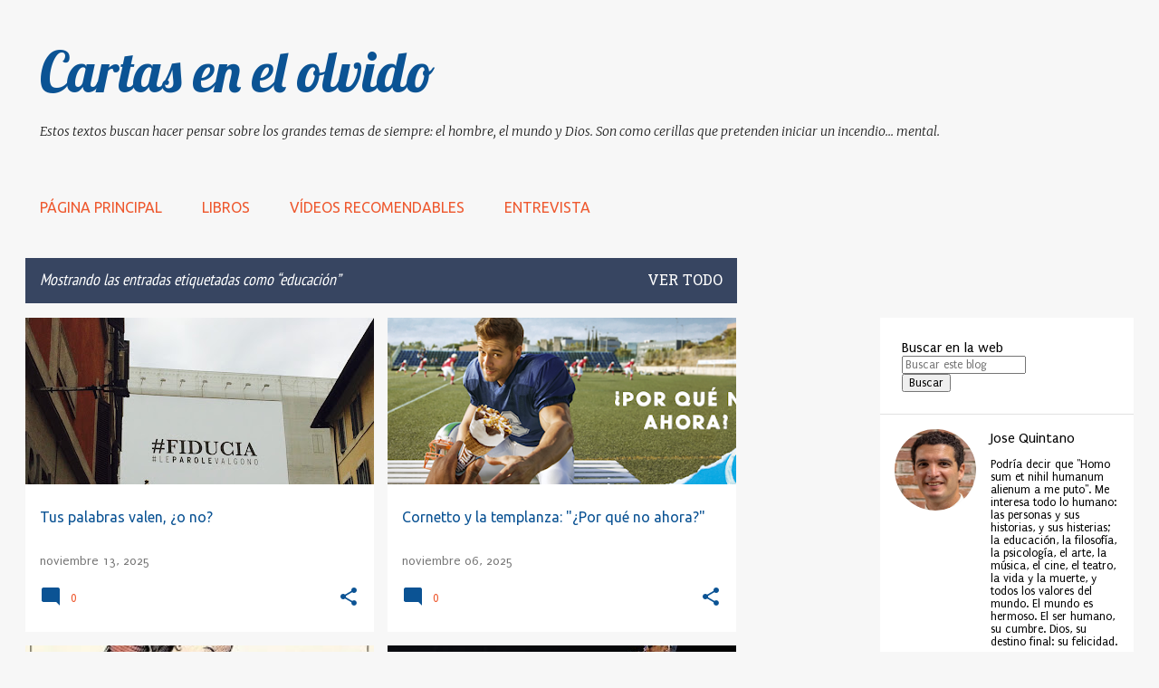

--- FILE ---
content_type: text/html; charset=UTF-8
request_url: https://www.cartasenelolvido.com/search/label/educaci%C3%B3n
body_size: 95284
content:
<!DOCTYPE html>
<html dir='ltr' lang='es' xmlns='http://www.w3.org/1999/xhtml' xmlns:b='http://www.google.com/2005/gml/b' xmlns:data='http://www.google.com/2005/gml/data' xmlns:expr='http://www.google.com/2005/gml/expr'>
<head>
<!-- Google tag (gtag.js) -->
<script async='async' src='https://www.googletagmanager.com/gtag/js?id=G-N6YNBEDV8B'></script>
<script>
  window.dataLayer = window.dataLayer || [];
  function gtag(){dataLayer.push(arguments);}
  gtag('js', new Date());

  gtag('config', 'G-N6YNBEDV8B');
</script>
<meta content='width=device-width, initial-scale=1' name='viewport'/>
<title>Cartas en el olvido</title>
<meta content='text/html; charset=UTF-8' http-equiv='Content-Type'/>
<!-- Chrome, Firefox OS and Opera -->
<meta content='#f7f7f7' name='theme-color'/>
<!-- Windows Phone -->
<meta content='#f7f7f7' name='msapplication-navbutton-color'/>
<meta content='blogger' name='generator'/>
<link href='https://www.cartasenelolvido.com/favicon.ico' rel='icon' type='image/x-icon'/>
<link href='https://www.cartasenelolvido.com/search/label/educaci%C3%B3n' rel='canonical'/>
<link rel="alternate" type="application/atom+xml" title="Cartas en el olvido - Atom" href="https://www.cartasenelolvido.com/feeds/posts/default" />
<link rel="alternate" type="application/rss+xml" title="Cartas en el olvido - RSS" href="https://www.cartasenelolvido.com/feeds/posts/default?alt=rss" />
<link rel="service.post" type="application/atom+xml" title="Cartas en el olvido - Atom" href="https://www.blogger.com/feeds/570116475117427055/posts/default" />
<link rel="me" href="https://www.blogger.com/profile/06866203931558169955" />
<!--Can't find substitution for tag [blog.ieCssRetrofitLinks]-->
<meta content='https://www.cartasenelolvido.com/search/label/educaci%C3%B3n' property='og:url'/>
<meta content='Cartas en el olvido' property='og:title'/>
<meta content='Estos textos buscan hacer pensar sobre los grandes  temas de siempre: el hombre, el mundo y Dios. Son como cerillas que pretenden iniciar un incendio... mental. ' property='og:description'/>
<meta content='https://blogger.googleusercontent.com/img/b/R29vZ2xl/AVvXsEi99v6TETjb4gMgLSp-r17BF8N5Z23tS-5uzZGPGL62i_i9UCbBYKllJqxcWMCE3E0i-q6Jo8vLAum4-Q2_pVd2Ir270qVGJi7Lh2R2TTteoJwi5C4iYgkYmyQOdYyTNplG7V-caSAZAzau/w1200-h630-p-k-no-nu/fiducia.jpg' property='og:image'/>
<meta content='https://blogger.googleusercontent.com/img/b/R29vZ2xl/AVvXsEglbs2FWyRqwMseOJsVQf8PZKfYBljArI0gUNTjyUs_sSELej9Fg-2-c1oYT8inKOm_3IfoevPJOl5pDMnNJyC_Qi1bRijXTXRhapCZD1WRsyzaZhb1Odk0Qy-JWuPITH40tzQpniHqrd8e/w1200-h630-p-k-no-nu/cornetto.png' property='og:image'/>
<meta content='https://blogger.googleusercontent.com/img/b/R29vZ2xl/AVvXsEgl-rVczh2LYEuOfVW4J5exoz-dRrDO09OybvNd2bIqa7OXnde0di3d-eA0WzqoYJd-AEfRV30UbxTcWkcKaPwmF_jgEcsa7TjwS9lV7wbz-C_q14ASVejY3WR9puu08FNj7NrHDGnIt6Ca/w1200-h630-p-k-no-nu/shak.jpeg' property='og:image'/>
<meta content='https://blogger.googleusercontent.com/img/b/R29vZ2xl/AVvXsEh1sMN_51s5rSZAlnsu_OvDu8aeOqvp5h3ZRA4oyaJ4_atD3x-CF4ntFtOvALl9R7UKsR3R19vIhWlOHEx9gP2yV8zvQJr4Bq6P4FOdbWzf0VggOJVgAKDlwr2lx0xfJ9Q4TQake10BnmxO/w1200-h630-p-k-no-nu/coldplay.jpg' property='og:image'/>
<meta content='https://blogger.googleusercontent.com/img/b/R29vZ2xl/AVvXsEg3BartJgHw8Q8bEIXzN-p8qWlQ_6ylIYqLG7h38DHk587O-xGq3Ct4-tVbiO_goESQ2ovzWaoH66AQ3x4UGPL9PvTq2zlWyp-IqpyrgH8QHTzl9-CvnJ8LwQQCdFA_S9cIpRNhnjcSF_4c/w1200-h630-p-k-no-nu/cielo.jpg' property='og:image'/>
<meta content='https://blogger.googleusercontent.com/img/b/R29vZ2xl/AVvXsEh51Wa64W1nghufNzUhKvaVj8WsiAjd-KCbcWzDq3VZ6aOKRO5Nv7liBXo55KDP5Zd5tp2sV13fyEPL8cU7pt3esnbwl0uHkRRzUs8sgVaH0tX4ft02H4xSKJU2vATLZ8hpefAaolA9LheJ/w1200-h630-p-k-no-nu/Sting-and-Shaggy-2018-web-optimised-1000.jpg' property='og:image'/>
<meta content='https://blogger.googleusercontent.com/img/a/AVvXsEgtT-l3BllUYTeoQFXV3ST3tFuDWWQxdCQF8Sg7FRNQ6TpXfflOqgqO84sntgZch0lJ1MEhwvB7n848cg5uWFNb1_wA3uLagCDiVrMuNcOhK0WQpumfqqfNtpVsRE6iTMffAsSiBgYAFoMKM-heiH8AHozF50He5cG4WVtZ_Da0_AiN3pNoxeF_BU-k91Pq=w1200-h630-p-k-no-nu' property='og:image'/>
<meta content='https://blogger.googleusercontent.com/img/a/AVvXsEhHNKZJuwmacuB0QtAAQXaP8TmNdNRHaIKc38RqYGSpt8cfGdq_OnNsrw9WQ8ki5jqL63swxOD6xo1HA9_SL-WaRC8o-hvB0y-oc3dqxZfwdoEKPK7NSz1x8v4MONjUqaS0a14fOOPkYUhFbzuCoBEAE8SdfBK2VCGmXXGygCgIQrzn_H25rO2Kl6DWizUQ=w1200-h630-p-k-no-nu' property='og:image'/>
<meta content='https://blogger.googleusercontent.com/img/b/R29vZ2xl/AVvXsEhgHT6eUDc_VdtZypxTPEZTC_uWxBvdAUV8FZCP9ws6Tk9Prn9mPI4gn1WiulCmfKgoMBTjjzWSMS-Rxfvj2Zo5uWT4V_UqM6oUJrG_aDkl5GT2Ig-bbBZDeLecK-LdyTQFBi5np6agRWDj/w1200-h630-p-k-no-nu/line.png' property='og:image'/>
<meta content='https://blogger.googleusercontent.com/img/b/R29vZ2xl/AVvXsEhFpdkPZHjbIBwLRcXIUtBrB7ukOgs2LbOmupuZ5QsW42lV1pZL5ZSTJzI6IvWLROR77to6d2Oz3eJhgFszcph7v-QPfTImm2zBJ9AF9cYagnt3wm5y3VO48fxZW1dm6nVTyp1rqRFeLLzj/w1200-h630-p-k-no-nu/la+foto+(35).JPG' property='og:image'/>
<meta content='https://blogger.googleusercontent.com/img/b/R29vZ2xl/AVvXsEhNCb8tHMlDLrXG8iwwMMcKLQ0uBjkyHo6GPdwDGUyeWo28jmbl2dTYxex0hxmaAlazqHlbuipy2Dt8xi-raa41SSgO_Q9QomMdktms_ruo03a6xG578Zn359b_WQRJZpyQ0KSQxpnl25yU/w1200-h630-p-k-no-nu/san+juan.png' property='og:image'/>
<meta content='https://blogger.googleusercontent.com/img/b/R29vZ2xl/AVvXsEiilediIyj06KAi7x-_kk1d0TIwatiEO_6ebLcGR3ql4pQV4nc-ozTtMpJodzmBF9n5tJIR1-tn9fZeLDGnr4KF_9hkB33TNTJtmpIPLPYnUymGzH-D1LqPnDLdtQIID4IUkbWfVZFc6jmo/w1200-h630-p-k-no-nu/interstellar_8.jpg' property='og:image'/>
<meta content='https://blogger.googleusercontent.com/img/b/R29vZ2xl/AVvXsEhhfLOijQFeulA9-msX-djhEzdSQAYq4hmB8uJBhAe1ydV4EHNm8Nt4GL5htEmxbv6hhuS1UAswm9EFq4m8XxeQe9WmYMT1_uCupdzWjc3N8dTxYO4ZMl51ichaLTgX0IBIqk82FM2QWQgy/w1200-h630-p-k-no-nu/kubo_and_the_two_strings-146854951-large.jpg' property='og:image'/>
<meta content='https://blogger.googleusercontent.com/img/a/AVvXsEjktj_l_WTTZzx1NrMKVdMjCBpvyEdG6Sxs6ahnu1hjom-VUkYj3W6twQgfgvTqzBvY3pYrt0Tj_CoYxyg5ZAkwJoNpYmfPCV1fok6nHv_W1D8osiJFMY2w6GxZqzYB47mIm5L7PI-z-rLZ1PsNBexOaEGO1Ao22MPwbgLyVIr8k6oyT5ZPPp0Mr0yrFD48=w1200-h630-p-k-no-nu' property='og:image'/>
<style type='text/css'>@font-face{font-family:'EB Garamond';font-style:normal;font-weight:400;font-display:swap;src:url(//fonts.gstatic.com/s/ebgaramond/v32/SlGDmQSNjdsmc35JDF1K5E55YMjF_7DPuGi-6_RkCY9_WamXgHlIbvw.woff2)format('woff2');unicode-range:U+0460-052F,U+1C80-1C8A,U+20B4,U+2DE0-2DFF,U+A640-A69F,U+FE2E-FE2F;}@font-face{font-family:'EB Garamond';font-style:normal;font-weight:400;font-display:swap;src:url(//fonts.gstatic.com/s/ebgaramond/v32/SlGDmQSNjdsmc35JDF1K5E55YMjF_7DPuGi-6_RkAI9_WamXgHlIbvw.woff2)format('woff2');unicode-range:U+0301,U+0400-045F,U+0490-0491,U+04B0-04B1,U+2116;}@font-face{font-family:'EB Garamond';font-style:normal;font-weight:400;font-display:swap;src:url(//fonts.gstatic.com/s/ebgaramond/v32/SlGDmQSNjdsmc35JDF1K5E55YMjF_7DPuGi-6_RkCI9_WamXgHlIbvw.woff2)format('woff2');unicode-range:U+1F00-1FFF;}@font-face{font-family:'EB Garamond';font-style:normal;font-weight:400;font-display:swap;src:url(//fonts.gstatic.com/s/ebgaramond/v32/SlGDmQSNjdsmc35JDF1K5E55YMjF_7DPuGi-6_RkB49_WamXgHlIbvw.woff2)format('woff2');unicode-range:U+0370-0377,U+037A-037F,U+0384-038A,U+038C,U+038E-03A1,U+03A3-03FF;}@font-face{font-family:'EB Garamond';font-style:normal;font-weight:400;font-display:swap;src:url(//fonts.gstatic.com/s/ebgaramond/v32/SlGDmQSNjdsmc35JDF1K5E55YMjF_7DPuGi-6_RkC49_WamXgHlIbvw.woff2)format('woff2');unicode-range:U+0102-0103,U+0110-0111,U+0128-0129,U+0168-0169,U+01A0-01A1,U+01AF-01B0,U+0300-0301,U+0303-0304,U+0308-0309,U+0323,U+0329,U+1EA0-1EF9,U+20AB;}@font-face{font-family:'EB Garamond';font-style:normal;font-weight:400;font-display:swap;src:url(//fonts.gstatic.com/s/ebgaramond/v32/SlGDmQSNjdsmc35JDF1K5E55YMjF_7DPuGi-6_RkCo9_WamXgHlIbvw.woff2)format('woff2');unicode-range:U+0100-02BA,U+02BD-02C5,U+02C7-02CC,U+02CE-02D7,U+02DD-02FF,U+0304,U+0308,U+0329,U+1D00-1DBF,U+1E00-1E9F,U+1EF2-1EFF,U+2020,U+20A0-20AB,U+20AD-20C0,U+2113,U+2C60-2C7F,U+A720-A7FF;}@font-face{font-family:'EB Garamond';font-style:normal;font-weight:400;font-display:swap;src:url(//fonts.gstatic.com/s/ebgaramond/v32/SlGDmQSNjdsmc35JDF1K5E55YMjF_7DPuGi-6_RkBI9_WamXgHlI.woff2)format('woff2');unicode-range:U+0000-00FF,U+0131,U+0152-0153,U+02BB-02BC,U+02C6,U+02DA,U+02DC,U+0304,U+0308,U+0329,U+2000-206F,U+20AC,U+2122,U+2191,U+2193,U+2212,U+2215,U+FEFF,U+FFFD;}@font-face{font-family:'Hanuman';font-style:normal;font-weight:400;font-display:swap;src:url(//fonts.gstatic.com/s/hanuman/v24/VuJudNvD15HhpJJBYq31yFn72hxIv0sd5yDgWdTYQezRj28xHg.woff2)format('woff2');unicode-range:U+1780-17FF,U+19E0-19FF,U+200C-200D,U+25CC;}@font-face{font-family:'Hanuman';font-style:normal;font-weight:400;font-display:swap;src:url(//fonts.gstatic.com/s/hanuman/v24/VuJudNvD15HhpJJBYq31yFn72hxIv0sd5yDrWdTYQezRj28.woff2)format('woff2');unicode-range:U+0000-00FF,U+0131,U+0152-0153,U+02BB-02BC,U+02C6,U+02DA,U+02DC,U+0304,U+0308,U+0329,U+2000-206F,U+20AC,U+2122,U+2191,U+2193,U+2212,U+2215,U+FEFF,U+FFFD;}@font-face{font-family:'Lato';font-style:normal;font-weight:400;font-display:swap;src:url(//fonts.gstatic.com/s/lato/v25/S6uyw4BMUTPHjxAwXiWtFCfQ7A.woff2)format('woff2');unicode-range:U+0100-02BA,U+02BD-02C5,U+02C7-02CC,U+02CE-02D7,U+02DD-02FF,U+0304,U+0308,U+0329,U+1D00-1DBF,U+1E00-1E9F,U+1EF2-1EFF,U+2020,U+20A0-20AB,U+20AD-20C0,U+2113,U+2C60-2C7F,U+A720-A7FF;}@font-face{font-family:'Lato';font-style:normal;font-weight:400;font-display:swap;src:url(//fonts.gstatic.com/s/lato/v25/S6uyw4BMUTPHjx4wXiWtFCc.woff2)format('woff2');unicode-range:U+0000-00FF,U+0131,U+0152-0153,U+02BB-02BC,U+02C6,U+02DA,U+02DC,U+0304,U+0308,U+0329,U+2000-206F,U+20AC,U+2122,U+2191,U+2193,U+2212,U+2215,U+FEFF,U+FFFD;}@font-face{font-family:'Lato';font-style:normal;font-weight:700;font-display:swap;src:url(//fonts.gstatic.com/s/lato/v25/S6u9w4BMUTPHh6UVSwaPGQ3q5d0N7w.woff2)format('woff2');unicode-range:U+0100-02BA,U+02BD-02C5,U+02C7-02CC,U+02CE-02D7,U+02DD-02FF,U+0304,U+0308,U+0329,U+1D00-1DBF,U+1E00-1E9F,U+1EF2-1EFF,U+2020,U+20A0-20AB,U+20AD-20C0,U+2113,U+2C60-2C7F,U+A720-A7FF;}@font-face{font-family:'Lato';font-style:normal;font-weight:700;font-display:swap;src:url(//fonts.gstatic.com/s/lato/v25/S6u9w4BMUTPHh6UVSwiPGQ3q5d0.woff2)format('woff2');unicode-range:U+0000-00FF,U+0131,U+0152-0153,U+02BB-02BC,U+02C6,U+02DA,U+02DC,U+0304,U+0308,U+0329,U+2000-206F,U+20AC,U+2122,U+2191,U+2193,U+2212,U+2215,U+FEFF,U+FFFD;}@font-face{font-family:'Lato';font-style:normal;font-weight:900;font-display:swap;src:url(//fonts.gstatic.com/s/lato/v25/S6u9w4BMUTPHh50XSwaPGQ3q5d0N7w.woff2)format('woff2');unicode-range:U+0100-02BA,U+02BD-02C5,U+02C7-02CC,U+02CE-02D7,U+02DD-02FF,U+0304,U+0308,U+0329,U+1D00-1DBF,U+1E00-1E9F,U+1EF2-1EFF,U+2020,U+20A0-20AB,U+20AD-20C0,U+2113,U+2C60-2C7F,U+A720-A7FF;}@font-face{font-family:'Lato';font-style:normal;font-weight:900;font-display:swap;src:url(//fonts.gstatic.com/s/lato/v25/S6u9w4BMUTPHh50XSwiPGQ3q5d0.woff2)format('woff2');unicode-range:U+0000-00FF,U+0131,U+0152-0153,U+02BB-02BC,U+02C6,U+02DA,U+02DC,U+0304,U+0308,U+0329,U+2000-206F,U+20AC,U+2122,U+2191,U+2193,U+2212,U+2215,U+FEFF,U+FFFD;}@font-face{font-family:'Lobster';font-style:normal;font-weight:400;font-display:swap;src:url(//fonts.gstatic.com/s/lobster/v32/neILzCirqoswsqX9zo-mM4MwWJXNqA.woff2)format('woff2');unicode-range:U+0460-052F,U+1C80-1C8A,U+20B4,U+2DE0-2DFF,U+A640-A69F,U+FE2E-FE2F;}@font-face{font-family:'Lobster';font-style:normal;font-weight:400;font-display:swap;src:url(//fonts.gstatic.com/s/lobster/v32/neILzCirqoswsqX9zoamM4MwWJXNqA.woff2)format('woff2');unicode-range:U+0301,U+0400-045F,U+0490-0491,U+04B0-04B1,U+2116;}@font-face{font-family:'Lobster';font-style:normal;font-weight:400;font-display:swap;src:url(//fonts.gstatic.com/s/lobster/v32/neILzCirqoswsqX9zo2mM4MwWJXNqA.woff2)format('woff2');unicode-range:U+0102-0103,U+0110-0111,U+0128-0129,U+0168-0169,U+01A0-01A1,U+01AF-01B0,U+0300-0301,U+0303-0304,U+0308-0309,U+0323,U+0329,U+1EA0-1EF9,U+20AB;}@font-face{font-family:'Lobster';font-style:normal;font-weight:400;font-display:swap;src:url(//fonts.gstatic.com/s/lobster/v32/neILzCirqoswsqX9zoymM4MwWJXNqA.woff2)format('woff2');unicode-range:U+0100-02BA,U+02BD-02C5,U+02C7-02CC,U+02CE-02D7,U+02DD-02FF,U+0304,U+0308,U+0329,U+1D00-1DBF,U+1E00-1E9F,U+1EF2-1EFF,U+2020,U+20A0-20AB,U+20AD-20C0,U+2113,U+2C60-2C7F,U+A720-A7FF;}@font-face{font-family:'Lobster';font-style:normal;font-weight:400;font-display:swap;src:url(//fonts.gstatic.com/s/lobster/v32/neILzCirqoswsqX9zoKmM4MwWJU.woff2)format('woff2');unicode-range:U+0000-00FF,U+0131,U+0152-0153,U+02BB-02BC,U+02C6,U+02DA,U+02DC,U+0304,U+0308,U+0329,U+2000-206F,U+20AC,U+2122,U+2191,U+2193,U+2212,U+2215,U+FEFF,U+FFFD;}@font-face{font-family:'Merriweather';font-style:italic;font-weight:300;font-stretch:100%;font-display:swap;src:url(//fonts.gstatic.com/s/merriweather/v33/u-4c0qyriQwlOrhSvowK_l5-eTxCVx0ZbwLvKH2Gk9hLmp0v5yA-xXPqCzLvF-adrHOg7iDTFw.woff2)format('woff2');unicode-range:U+0460-052F,U+1C80-1C8A,U+20B4,U+2DE0-2DFF,U+A640-A69F,U+FE2E-FE2F;}@font-face{font-family:'Merriweather';font-style:italic;font-weight:300;font-stretch:100%;font-display:swap;src:url(//fonts.gstatic.com/s/merriweather/v33/u-4c0qyriQwlOrhSvowK_l5-eTxCVx0ZbwLvKH2Gk9hLmp0v5yA-xXPqCzLvF--drHOg7iDTFw.woff2)format('woff2');unicode-range:U+0301,U+0400-045F,U+0490-0491,U+04B0-04B1,U+2116;}@font-face{font-family:'Merriweather';font-style:italic;font-weight:300;font-stretch:100%;font-display:swap;src:url(//fonts.gstatic.com/s/merriweather/v33/u-4c0qyriQwlOrhSvowK_l5-eTxCVx0ZbwLvKH2Gk9hLmp0v5yA-xXPqCzLvF-SdrHOg7iDTFw.woff2)format('woff2');unicode-range:U+0102-0103,U+0110-0111,U+0128-0129,U+0168-0169,U+01A0-01A1,U+01AF-01B0,U+0300-0301,U+0303-0304,U+0308-0309,U+0323,U+0329,U+1EA0-1EF9,U+20AB;}@font-face{font-family:'Merriweather';font-style:italic;font-weight:300;font-stretch:100%;font-display:swap;src:url(//fonts.gstatic.com/s/merriweather/v33/u-4c0qyriQwlOrhSvowK_l5-eTxCVx0ZbwLvKH2Gk9hLmp0v5yA-xXPqCzLvF-WdrHOg7iDTFw.woff2)format('woff2');unicode-range:U+0100-02BA,U+02BD-02C5,U+02C7-02CC,U+02CE-02D7,U+02DD-02FF,U+0304,U+0308,U+0329,U+1D00-1DBF,U+1E00-1E9F,U+1EF2-1EFF,U+2020,U+20A0-20AB,U+20AD-20C0,U+2113,U+2C60-2C7F,U+A720-A7FF;}@font-face{font-family:'Merriweather';font-style:italic;font-weight:300;font-stretch:100%;font-display:swap;src:url(//fonts.gstatic.com/s/merriweather/v33/u-4c0qyriQwlOrhSvowK_l5-eTxCVx0ZbwLvKH2Gk9hLmp0v5yA-xXPqCzLvF-udrHOg7iA.woff2)format('woff2');unicode-range:U+0000-00FF,U+0131,U+0152-0153,U+02BB-02BC,U+02C6,U+02DA,U+02DC,U+0304,U+0308,U+0329,U+2000-206F,U+20AC,U+2122,U+2191,U+2193,U+2212,U+2215,U+FEFF,U+FFFD;}@font-face{font-family:'Merriweather';font-style:italic;font-weight:400;font-stretch:100%;font-display:swap;src:url(//fonts.gstatic.com/s/merriweather/v33/u-4c0qyriQwlOrhSvowK_l5-eTxCVx0ZbwLvKH2Gk9hLmp0v5yA-xXPqCzLvF-adrHOg7iDTFw.woff2)format('woff2');unicode-range:U+0460-052F,U+1C80-1C8A,U+20B4,U+2DE0-2DFF,U+A640-A69F,U+FE2E-FE2F;}@font-face{font-family:'Merriweather';font-style:italic;font-weight:400;font-stretch:100%;font-display:swap;src:url(//fonts.gstatic.com/s/merriweather/v33/u-4c0qyriQwlOrhSvowK_l5-eTxCVx0ZbwLvKH2Gk9hLmp0v5yA-xXPqCzLvF--drHOg7iDTFw.woff2)format('woff2');unicode-range:U+0301,U+0400-045F,U+0490-0491,U+04B0-04B1,U+2116;}@font-face{font-family:'Merriweather';font-style:italic;font-weight:400;font-stretch:100%;font-display:swap;src:url(//fonts.gstatic.com/s/merriweather/v33/u-4c0qyriQwlOrhSvowK_l5-eTxCVx0ZbwLvKH2Gk9hLmp0v5yA-xXPqCzLvF-SdrHOg7iDTFw.woff2)format('woff2');unicode-range:U+0102-0103,U+0110-0111,U+0128-0129,U+0168-0169,U+01A0-01A1,U+01AF-01B0,U+0300-0301,U+0303-0304,U+0308-0309,U+0323,U+0329,U+1EA0-1EF9,U+20AB;}@font-face{font-family:'Merriweather';font-style:italic;font-weight:400;font-stretch:100%;font-display:swap;src:url(//fonts.gstatic.com/s/merriweather/v33/u-4c0qyriQwlOrhSvowK_l5-eTxCVx0ZbwLvKH2Gk9hLmp0v5yA-xXPqCzLvF-WdrHOg7iDTFw.woff2)format('woff2');unicode-range:U+0100-02BA,U+02BD-02C5,U+02C7-02CC,U+02CE-02D7,U+02DD-02FF,U+0304,U+0308,U+0329,U+1D00-1DBF,U+1E00-1E9F,U+1EF2-1EFF,U+2020,U+20A0-20AB,U+20AD-20C0,U+2113,U+2C60-2C7F,U+A720-A7FF;}@font-face{font-family:'Merriweather';font-style:italic;font-weight:400;font-stretch:100%;font-display:swap;src:url(//fonts.gstatic.com/s/merriweather/v33/u-4c0qyriQwlOrhSvowK_l5-eTxCVx0ZbwLvKH2Gk9hLmp0v5yA-xXPqCzLvF-udrHOg7iA.woff2)format('woff2');unicode-range:U+0000-00FF,U+0131,U+0152-0153,U+02BB-02BC,U+02C6,U+02DA,U+02DC,U+0304,U+0308,U+0329,U+2000-206F,U+20AC,U+2122,U+2191,U+2193,U+2212,U+2215,U+FEFF,U+FFFD;}@font-face{font-family:'Merriweather';font-style:normal;font-weight:400;font-stretch:100%;font-display:swap;src:url(//fonts.gstatic.com/s/merriweather/v33/u-4e0qyriQwlOrhSvowK_l5UcA6zuSYEqOzpPe3HOZJ5eX1WtLaQwmYiSeqnJ-mXq1Gi3iE.woff2)format('woff2');unicode-range:U+0460-052F,U+1C80-1C8A,U+20B4,U+2DE0-2DFF,U+A640-A69F,U+FE2E-FE2F;}@font-face{font-family:'Merriweather';font-style:normal;font-weight:400;font-stretch:100%;font-display:swap;src:url(//fonts.gstatic.com/s/merriweather/v33/u-4e0qyriQwlOrhSvowK_l5UcA6zuSYEqOzpPe3HOZJ5eX1WtLaQwmYiSequJ-mXq1Gi3iE.woff2)format('woff2');unicode-range:U+0301,U+0400-045F,U+0490-0491,U+04B0-04B1,U+2116;}@font-face{font-family:'Merriweather';font-style:normal;font-weight:400;font-stretch:100%;font-display:swap;src:url(//fonts.gstatic.com/s/merriweather/v33/u-4e0qyriQwlOrhSvowK_l5UcA6zuSYEqOzpPe3HOZJ5eX1WtLaQwmYiSeqlJ-mXq1Gi3iE.woff2)format('woff2');unicode-range:U+0102-0103,U+0110-0111,U+0128-0129,U+0168-0169,U+01A0-01A1,U+01AF-01B0,U+0300-0301,U+0303-0304,U+0308-0309,U+0323,U+0329,U+1EA0-1EF9,U+20AB;}@font-face{font-family:'Merriweather';font-style:normal;font-weight:400;font-stretch:100%;font-display:swap;src:url(//fonts.gstatic.com/s/merriweather/v33/u-4e0qyriQwlOrhSvowK_l5UcA6zuSYEqOzpPe3HOZJ5eX1WtLaQwmYiSeqkJ-mXq1Gi3iE.woff2)format('woff2');unicode-range:U+0100-02BA,U+02BD-02C5,U+02C7-02CC,U+02CE-02D7,U+02DD-02FF,U+0304,U+0308,U+0329,U+1D00-1DBF,U+1E00-1E9F,U+1EF2-1EFF,U+2020,U+20A0-20AB,U+20AD-20C0,U+2113,U+2C60-2C7F,U+A720-A7FF;}@font-face{font-family:'Merriweather';font-style:normal;font-weight:400;font-stretch:100%;font-display:swap;src:url(//fonts.gstatic.com/s/merriweather/v33/u-4e0qyriQwlOrhSvowK_l5UcA6zuSYEqOzpPe3HOZJ5eX1WtLaQwmYiSeqqJ-mXq1Gi.woff2)format('woff2');unicode-range:U+0000-00FF,U+0131,U+0152-0153,U+02BB-02BC,U+02C6,U+02DA,U+02DC,U+0304,U+0308,U+0329,U+2000-206F,U+20AC,U+2122,U+2191,U+2193,U+2212,U+2215,U+FEFF,U+FFFD;}@font-face{font-family:'Merriweather';font-style:normal;font-weight:700;font-stretch:100%;font-display:swap;src:url(//fonts.gstatic.com/s/merriweather/v33/u-4e0qyriQwlOrhSvowK_l5UcA6zuSYEqOzpPe3HOZJ5eX1WtLaQwmYiSeqnJ-mXq1Gi3iE.woff2)format('woff2');unicode-range:U+0460-052F,U+1C80-1C8A,U+20B4,U+2DE0-2DFF,U+A640-A69F,U+FE2E-FE2F;}@font-face{font-family:'Merriweather';font-style:normal;font-weight:700;font-stretch:100%;font-display:swap;src:url(//fonts.gstatic.com/s/merriweather/v33/u-4e0qyriQwlOrhSvowK_l5UcA6zuSYEqOzpPe3HOZJ5eX1WtLaQwmYiSequJ-mXq1Gi3iE.woff2)format('woff2');unicode-range:U+0301,U+0400-045F,U+0490-0491,U+04B0-04B1,U+2116;}@font-face{font-family:'Merriweather';font-style:normal;font-weight:700;font-stretch:100%;font-display:swap;src:url(//fonts.gstatic.com/s/merriweather/v33/u-4e0qyriQwlOrhSvowK_l5UcA6zuSYEqOzpPe3HOZJ5eX1WtLaQwmYiSeqlJ-mXq1Gi3iE.woff2)format('woff2');unicode-range:U+0102-0103,U+0110-0111,U+0128-0129,U+0168-0169,U+01A0-01A1,U+01AF-01B0,U+0300-0301,U+0303-0304,U+0308-0309,U+0323,U+0329,U+1EA0-1EF9,U+20AB;}@font-face{font-family:'Merriweather';font-style:normal;font-weight:700;font-stretch:100%;font-display:swap;src:url(//fonts.gstatic.com/s/merriweather/v33/u-4e0qyriQwlOrhSvowK_l5UcA6zuSYEqOzpPe3HOZJ5eX1WtLaQwmYiSeqkJ-mXq1Gi3iE.woff2)format('woff2');unicode-range:U+0100-02BA,U+02BD-02C5,U+02C7-02CC,U+02CE-02D7,U+02DD-02FF,U+0304,U+0308,U+0329,U+1D00-1DBF,U+1E00-1E9F,U+1EF2-1EFF,U+2020,U+20A0-20AB,U+20AD-20C0,U+2113,U+2C60-2C7F,U+A720-A7FF;}@font-face{font-family:'Merriweather';font-style:normal;font-weight:700;font-stretch:100%;font-display:swap;src:url(//fonts.gstatic.com/s/merriweather/v33/u-4e0qyriQwlOrhSvowK_l5UcA6zuSYEqOzpPe3HOZJ5eX1WtLaQwmYiSeqqJ-mXq1Gi.woff2)format('woff2');unicode-range:U+0000-00FF,U+0131,U+0152-0153,U+02BB-02BC,U+02C6,U+02DA,U+02DC,U+0304,U+0308,U+0329,U+2000-206F,U+20AC,U+2122,U+2191,U+2193,U+2212,U+2215,U+FEFF,U+FFFD;}@font-face{font-family:'Merriweather';font-style:normal;font-weight:900;font-stretch:100%;font-display:swap;src:url(//fonts.gstatic.com/s/merriweather/v33/u-4e0qyriQwlOrhSvowK_l5UcA6zuSYEqOzpPe3HOZJ5eX1WtLaQwmYiSeqnJ-mXq1Gi3iE.woff2)format('woff2');unicode-range:U+0460-052F,U+1C80-1C8A,U+20B4,U+2DE0-2DFF,U+A640-A69F,U+FE2E-FE2F;}@font-face{font-family:'Merriweather';font-style:normal;font-weight:900;font-stretch:100%;font-display:swap;src:url(//fonts.gstatic.com/s/merriweather/v33/u-4e0qyriQwlOrhSvowK_l5UcA6zuSYEqOzpPe3HOZJ5eX1WtLaQwmYiSequJ-mXq1Gi3iE.woff2)format('woff2');unicode-range:U+0301,U+0400-045F,U+0490-0491,U+04B0-04B1,U+2116;}@font-face{font-family:'Merriweather';font-style:normal;font-weight:900;font-stretch:100%;font-display:swap;src:url(//fonts.gstatic.com/s/merriweather/v33/u-4e0qyriQwlOrhSvowK_l5UcA6zuSYEqOzpPe3HOZJ5eX1WtLaQwmYiSeqlJ-mXq1Gi3iE.woff2)format('woff2');unicode-range:U+0102-0103,U+0110-0111,U+0128-0129,U+0168-0169,U+01A0-01A1,U+01AF-01B0,U+0300-0301,U+0303-0304,U+0308-0309,U+0323,U+0329,U+1EA0-1EF9,U+20AB;}@font-face{font-family:'Merriweather';font-style:normal;font-weight:900;font-stretch:100%;font-display:swap;src:url(//fonts.gstatic.com/s/merriweather/v33/u-4e0qyriQwlOrhSvowK_l5UcA6zuSYEqOzpPe3HOZJ5eX1WtLaQwmYiSeqkJ-mXq1Gi3iE.woff2)format('woff2');unicode-range:U+0100-02BA,U+02BD-02C5,U+02C7-02CC,U+02CE-02D7,U+02DD-02FF,U+0304,U+0308,U+0329,U+1D00-1DBF,U+1E00-1E9F,U+1EF2-1EFF,U+2020,U+20A0-20AB,U+20AD-20C0,U+2113,U+2C60-2C7F,U+A720-A7FF;}@font-face{font-family:'Merriweather';font-style:normal;font-weight:900;font-stretch:100%;font-display:swap;src:url(//fonts.gstatic.com/s/merriweather/v33/u-4e0qyriQwlOrhSvowK_l5UcA6zuSYEqOzpPe3HOZJ5eX1WtLaQwmYiSeqqJ-mXq1Gi.woff2)format('woff2');unicode-range:U+0000-00FF,U+0131,U+0152-0153,U+02BB-02BC,U+02C6,U+02DA,U+02DC,U+0304,U+0308,U+0329,U+2000-206F,U+20AC,U+2122,U+2191,U+2193,U+2212,U+2215,U+FEFF,U+FFFD;}@font-face{font-family:'PT Sans';font-style:normal;font-weight:400;font-display:swap;src:url(//fonts.gstatic.com/s/ptsans/v18/jizaRExUiTo99u79D0-ExcOPIDUg-g.woff2)format('woff2');unicode-range:U+0460-052F,U+1C80-1C8A,U+20B4,U+2DE0-2DFF,U+A640-A69F,U+FE2E-FE2F;}@font-face{font-family:'PT Sans';font-style:normal;font-weight:400;font-display:swap;src:url(//fonts.gstatic.com/s/ptsans/v18/jizaRExUiTo99u79D0aExcOPIDUg-g.woff2)format('woff2');unicode-range:U+0301,U+0400-045F,U+0490-0491,U+04B0-04B1,U+2116;}@font-face{font-family:'PT Sans';font-style:normal;font-weight:400;font-display:swap;src:url(//fonts.gstatic.com/s/ptsans/v18/jizaRExUiTo99u79D0yExcOPIDUg-g.woff2)format('woff2');unicode-range:U+0100-02BA,U+02BD-02C5,U+02C7-02CC,U+02CE-02D7,U+02DD-02FF,U+0304,U+0308,U+0329,U+1D00-1DBF,U+1E00-1E9F,U+1EF2-1EFF,U+2020,U+20A0-20AB,U+20AD-20C0,U+2113,U+2C60-2C7F,U+A720-A7FF;}@font-face{font-family:'PT Sans';font-style:normal;font-weight:400;font-display:swap;src:url(//fonts.gstatic.com/s/ptsans/v18/jizaRExUiTo99u79D0KExcOPIDU.woff2)format('woff2');unicode-range:U+0000-00FF,U+0131,U+0152-0153,U+02BB-02BC,U+02C6,U+02DA,U+02DC,U+0304,U+0308,U+0329,U+2000-206F,U+20AC,U+2122,U+2191,U+2193,U+2212,U+2215,U+FEFF,U+FFFD;}@font-face{font-family:'PT Sans Narrow';font-style:normal;font-weight:400;font-display:swap;src:url(//fonts.gstatic.com/s/ptsansnarrow/v19/BngRUXNadjH0qYEzV7ab-oWlsbCLwR2oefDofMY.woff2)format('woff2');unicode-range:U+0460-052F,U+1C80-1C8A,U+20B4,U+2DE0-2DFF,U+A640-A69F,U+FE2E-FE2F;}@font-face{font-family:'PT Sans Narrow';font-style:normal;font-weight:400;font-display:swap;src:url(//fonts.gstatic.com/s/ptsansnarrow/v19/BngRUXNadjH0qYEzV7ab-oWlsbCCwR2oefDofMY.woff2)format('woff2');unicode-range:U+0301,U+0400-045F,U+0490-0491,U+04B0-04B1,U+2116;}@font-face{font-family:'PT Sans Narrow';font-style:normal;font-weight:400;font-display:swap;src:url(//fonts.gstatic.com/s/ptsansnarrow/v19/BngRUXNadjH0qYEzV7ab-oWlsbCIwR2oefDofMY.woff2)format('woff2');unicode-range:U+0100-02BA,U+02BD-02C5,U+02C7-02CC,U+02CE-02D7,U+02DD-02FF,U+0304,U+0308,U+0329,U+1D00-1DBF,U+1E00-1E9F,U+1EF2-1EFF,U+2020,U+20A0-20AB,U+20AD-20C0,U+2113,U+2C60-2C7F,U+A720-A7FF;}@font-face{font-family:'PT Sans Narrow';font-style:normal;font-weight:400;font-display:swap;src:url(//fonts.gstatic.com/s/ptsansnarrow/v19/BngRUXNadjH0qYEzV7ab-oWlsbCGwR2oefDo.woff2)format('woff2');unicode-range:U+0000-00FF,U+0131,U+0152-0153,U+02BB-02BC,U+02C6,U+02DA,U+02DC,U+0304,U+0308,U+0329,U+2000-206F,U+20AC,U+2122,U+2191,U+2193,U+2212,U+2215,U+FEFF,U+FFFD;}@font-face{font-family:'Puritan';font-style:normal;font-weight:400;font-display:swap;src:url(//fonts.gstatic.com/s/puritan/v25/845YNMgkAJ2VTtIoxJ36RPSL90I.woff2)format('woff2');unicode-range:U+0000-00FF,U+0131,U+0152-0153,U+02BB-02BC,U+02C6,U+02DA,U+02DC,U+0304,U+0308,U+0329,U+2000-206F,U+20AC,U+2122,U+2191,U+2193,U+2212,U+2215,U+FEFF,U+FFFD;}@font-face{font-family:'Ubuntu';font-style:normal;font-weight:400;font-display:swap;src:url(//fonts.gstatic.com/s/ubuntu/v21/4iCs6KVjbNBYlgoKcg72nU6AF7xm.woff2)format('woff2');unicode-range:U+0460-052F,U+1C80-1C8A,U+20B4,U+2DE0-2DFF,U+A640-A69F,U+FE2E-FE2F;}@font-face{font-family:'Ubuntu';font-style:normal;font-weight:400;font-display:swap;src:url(//fonts.gstatic.com/s/ubuntu/v21/4iCs6KVjbNBYlgoKew72nU6AF7xm.woff2)format('woff2');unicode-range:U+0301,U+0400-045F,U+0490-0491,U+04B0-04B1,U+2116;}@font-face{font-family:'Ubuntu';font-style:normal;font-weight:400;font-display:swap;src:url(//fonts.gstatic.com/s/ubuntu/v21/4iCs6KVjbNBYlgoKcw72nU6AF7xm.woff2)format('woff2');unicode-range:U+1F00-1FFF;}@font-face{font-family:'Ubuntu';font-style:normal;font-weight:400;font-display:swap;src:url(//fonts.gstatic.com/s/ubuntu/v21/4iCs6KVjbNBYlgoKfA72nU6AF7xm.woff2)format('woff2');unicode-range:U+0370-0377,U+037A-037F,U+0384-038A,U+038C,U+038E-03A1,U+03A3-03FF;}@font-face{font-family:'Ubuntu';font-style:normal;font-weight:400;font-display:swap;src:url(//fonts.gstatic.com/s/ubuntu/v21/4iCs6KVjbNBYlgoKcQ72nU6AF7xm.woff2)format('woff2');unicode-range:U+0100-02BA,U+02BD-02C5,U+02C7-02CC,U+02CE-02D7,U+02DD-02FF,U+0304,U+0308,U+0329,U+1D00-1DBF,U+1E00-1E9F,U+1EF2-1EFF,U+2020,U+20A0-20AB,U+20AD-20C0,U+2113,U+2C60-2C7F,U+A720-A7FF;}@font-face{font-family:'Ubuntu';font-style:normal;font-weight:400;font-display:swap;src:url(//fonts.gstatic.com/s/ubuntu/v21/4iCs6KVjbNBYlgoKfw72nU6AFw.woff2)format('woff2');unicode-range:U+0000-00FF,U+0131,U+0152-0153,U+02BB-02BC,U+02C6,U+02DA,U+02DC,U+0304,U+0308,U+0329,U+2000-206F,U+20AC,U+2122,U+2191,U+2193,U+2212,U+2215,U+FEFF,U+FFFD;}@font-face{font-family:'Ubuntu';font-style:normal;font-weight:500;font-display:swap;src:url(//fonts.gstatic.com/s/ubuntu/v21/4iCv6KVjbNBYlgoCjC3jvWyNPYZvg7UI.woff2)format('woff2');unicode-range:U+0460-052F,U+1C80-1C8A,U+20B4,U+2DE0-2DFF,U+A640-A69F,U+FE2E-FE2F;}@font-face{font-family:'Ubuntu';font-style:normal;font-weight:500;font-display:swap;src:url(//fonts.gstatic.com/s/ubuntu/v21/4iCv6KVjbNBYlgoCjC3jtGyNPYZvg7UI.woff2)format('woff2');unicode-range:U+0301,U+0400-045F,U+0490-0491,U+04B0-04B1,U+2116;}@font-face{font-family:'Ubuntu';font-style:normal;font-weight:500;font-display:swap;src:url(//fonts.gstatic.com/s/ubuntu/v21/4iCv6KVjbNBYlgoCjC3jvGyNPYZvg7UI.woff2)format('woff2');unicode-range:U+1F00-1FFF;}@font-face{font-family:'Ubuntu';font-style:normal;font-weight:500;font-display:swap;src:url(//fonts.gstatic.com/s/ubuntu/v21/4iCv6KVjbNBYlgoCjC3js2yNPYZvg7UI.woff2)format('woff2');unicode-range:U+0370-0377,U+037A-037F,U+0384-038A,U+038C,U+038E-03A1,U+03A3-03FF;}@font-face{font-family:'Ubuntu';font-style:normal;font-weight:500;font-display:swap;src:url(//fonts.gstatic.com/s/ubuntu/v21/4iCv6KVjbNBYlgoCjC3jvmyNPYZvg7UI.woff2)format('woff2');unicode-range:U+0100-02BA,U+02BD-02C5,U+02C7-02CC,U+02CE-02D7,U+02DD-02FF,U+0304,U+0308,U+0329,U+1D00-1DBF,U+1E00-1E9F,U+1EF2-1EFF,U+2020,U+20A0-20AB,U+20AD-20C0,U+2113,U+2C60-2C7F,U+A720-A7FF;}@font-face{font-family:'Ubuntu';font-style:normal;font-weight:500;font-display:swap;src:url(//fonts.gstatic.com/s/ubuntu/v21/4iCv6KVjbNBYlgoCjC3jsGyNPYZvgw.woff2)format('woff2');unicode-range:U+0000-00FF,U+0131,U+0152-0153,U+02BB-02BC,U+02C6,U+02DA,U+02DC,U+0304,U+0308,U+0329,U+2000-206F,U+20AC,U+2122,U+2191,U+2193,U+2212,U+2215,U+FEFF,U+FFFD;}@font-face{font-family:'Ubuntu';font-style:normal;font-weight:700;font-display:swap;src:url(//fonts.gstatic.com/s/ubuntu/v21/4iCv6KVjbNBYlgoCxCvjvWyNPYZvg7UI.woff2)format('woff2');unicode-range:U+0460-052F,U+1C80-1C8A,U+20B4,U+2DE0-2DFF,U+A640-A69F,U+FE2E-FE2F;}@font-face{font-family:'Ubuntu';font-style:normal;font-weight:700;font-display:swap;src:url(//fonts.gstatic.com/s/ubuntu/v21/4iCv6KVjbNBYlgoCxCvjtGyNPYZvg7UI.woff2)format('woff2');unicode-range:U+0301,U+0400-045F,U+0490-0491,U+04B0-04B1,U+2116;}@font-face{font-family:'Ubuntu';font-style:normal;font-weight:700;font-display:swap;src:url(//fonts.gstatic.com/s/ubuntu/v21/4iCv6KVjbNBYlgoCxCvjvGyNPYZvg7UI.woff2)format('woff2');unicode-range:U+1F00-1FFF;}@font-face{font-family:'Ubuntu';font-style:normal;font-weight:700;font-display:swap;src:url(//fonts.gstatic.com/s/ubuntu/v21/4iCv6KVjbNBYlgoCxCvjs2yNPYZvg7UI.woff2)format('woff2');unicode-range:U+0370-0377,U+037A-037F,U+0384-038A,U+038C,U+038E-03A1,U+03A3-03FF;}@font-face{font-family:'Ubuntu';font-style:normal;font-weight:700;font-display:swap;src:url(//fonts.gstatic.com/s/ubuntu/v21/4iCv6KVjbNBYlgoCxCvjvmyNPYZvg7UI.woff2)format('woff2');unicode-range:U+0100-02BA,U+02BD-02C5,U+02C7-02CC,U+02CE-02D7,U+02DD-02FF,U+0304,U+0308,U+0329,U+1D00-1DBF,U+1E00-1E9F,U+1EF2-1EFF,U+2020,U+20A0-20AB,U+20AD-20C0,U+2113,U+2C60-2C7F,U+A720-A7FF;}@font-face{font-family:'Ubuntu';font-style:normal;font-weight:700;font-display:swap;src:url(//fonts.gstatic.com/s/ubuntu/v21/4iCv6KVjbNBYlgoCxCvjsGyNPYZvgw.woff2)format('woff2');unicode-range:U+0000-00FF,U+0131,U+0152-0153,U+02BB-02BC,U+02C6,U+02DA,U+02DC,U+0304,U+0308,U+0329,U+2000-206F,U+20AC,U+2122,U+2191,U+2193,U+2212,U+2215,U+FEFF,U+FFFD;}</style>
<style id='page-skin-1' type='text/css'><!--
/*! normalize.css v3.0.1 | MIT License | git.io/normalize */html{font-family:sans-serif;-ms-text-size-adjust:100%;-webkit-text-size-adjust:100%}body{margin:0}article,aside,details,figcaption,figure,footer,header,hgroup,main,nav,section,summary{display:block}audio,canvas,progress,video{display:inline-block;vertical-align:baseline}audio:not([controls]){display:none;height:0}[hidden],template{display:none}a{background:transparent}a:active,a:hover{outline:0}abbr[title]{border-bottom:1px dotted}b,strong{font-weight:bold}dfn{font-style:italic}h1{font-size:2em;margin:.67em 0}mark{background:#ff0;color:#000}small{font-size:80%}sub,sup{font-size:75%;line-height:0;position:relative;vertical-align:baseline}sup{top:-0.5em}sub{bottom:-0.25em}img{border:0}svg:not(:root){overflow:hidden}figure{margin:1em 40px}hr{-moz-box-sizing:content-box;box-sizing:content-box;height:0}pre{overflow:auto}code,kbd,pre,samp{font-family:monospace,monospace;font-size:1em}button,input,optgroup,select,textarea{color:inherit;font:inherit;margin:0}button{overflow:visible}button,select{text-transform:none}button,html input[type="button"],input[type="reset"],input[type="submit"]{-webkit-appearance:button;cursor:pointer}button[disabled],html input[disabled]{cursor:default}button::-moz-focus-inner,input::-moz-focus-inner{border:0;padding:0}input{line-height:normal}input[type="checkbox"],input[type="radio"]{box-sizing:border-box;padding:0}input[type="number"]::-webkit-inner-spin-button,input[type="number"]::-webkit-outer-spin-button{height:auto}input[type="search"]{-webkit-appearance:textfield;-moz-box-sizing:content-box;-webkit-box-sizing:content-box;box-sizing:content-box}input[type="search"]::-webkit-search-cancel-button,input[type="search"]::-webkit-search-decoration{-webkit-appearance:none}fieldset{border:1px solid #c0c0c0;margin:0 2px;padding:.35em .625em .75em}legend{border:0;padding:0}textarea{overflow:auto}optgroup{font-weight:bold}table{border-collapse:collapse;border-spacing:0}td,th{padding:0}
/*!************************************************
* Blogger Template Style
* Name: Emporio
**************************************************/
body{
overflow-wrap:break-word;
word-break:break-word;
word-wrap:break-word
}
.hidden{
display:none
}
.invisible{
visibility:hidden
}
.container::after,.float-container::after{
clear:both;
content:"";
display:table
}
.clearboth{
clear:both
}
#comments .comment .comment-actions,.subscribe-popup .FollowByEmail .follow-by-email-submit{
background:0 0;
border:0;
box-shadow:none;
color:#188cff;
cursor:pointer;
font-size:14px;
font-weight:700;
outline:0;
text-decoration:none;
text-transform:uppercase;
width:auto
}
.dim-overlay{
background-color:rgba(0,0,0,.54);
height:100vh;
left:0;
position:fixed;
top:0;
width:100%
}
#sharing-dim-overlay{
background-color:transparent
}
input::-ms-clear{
display:none
}
.blogger-logo,.svg-icon-24.blogger-logo{
fill:#ff9800;
opacity:1
}
.skip-navigation{
background-color:#fff;
box-sizing:border-box;
color:#000;
display:block;
height:0;
left:0;
line-height:50px;
overflow:hidden;
padding-top:0;
position:fixed;
text-align:center;
top:0;
-webkit-transition:box-shadow .3s,height .3s,padding-top .3s;
transition:box-shadow .3s,height .3s,padding-top .3s;
width:100%;
z-index:900
}
.skip-navigation:focus{
box-shadow:0 4px 5px 0 rgba(0,0,0,.14),0 1px 10px 0 rgba(0,0,0,.12),0 2px 4px -1px rgba(0,0,0,.2);
height:50px
}
#main{
outline:0
}
.main-heading{
position:absolute;
clip:rect(1px,1px,1px,1px);
padding:0;
border:0;
height:1px;
width:1px;
overflow:hidden
}
.Attribution{
margin-top:1em;
text-align:center
}
.Attribution .blogger img,.Attribution .blogger svg{
vertical-align:bottom
}
.Attribution .blogger img{
margin-right:.5em
}
.Attribution div{
line-height:24px;
margin-top:.5em
}
.Attribution .copyright,.Attribution .image-attribution{
font-size:.7em;
margin-top:1.5em
}
.BLOG_mobile_video_class{
display:none
}
.bg-photo{
background-attachment:scroll!important
}
body .CSS_LIGHTBOX{
z-index:900
}
.extendable .show-less,.extendable .show-more{
border-color:#188cff;
color:#188cff;
margin-top:8px
}
.extendable .show-less.hidden,.extendable .show-more.hidden{
display:none
}
.inline-ad{
display:none;
max-width:100%;
overflow:hidden
}
.adsbygoogle{
display:block
}
#cookieChoiceInfo{
bottom:0;
top:auto
}
iframe.b-hbp-video{
border:0
}
.post-body img{
max-width:100%
}
.post-body iframe{
max-width:100%
}
.post-body a[imageanchor="1"]{
display:inline-block
}
.byline{
margin-right:1em
}
.byline:last-child{
margin-right:0
}
.link-copied-dialog{
max-width:520px;
outline:0
}
.link-copied-dialog .modal-dialog-buttons{
margin-top:8px
}
.link-copied-dialog .goog-buttonset-default{
background:0 0;
border:0
}
.link-copied-dialog .goog-buttonset-default:focus{
outline:0
}
.paging-control-container{
margin-bottom:16px
}
.paging-control-container .paging-control{
display:inline-block
}
.paging-control-container .comment-range-text::after,.paging-control-container .paging-control{
color:#188cff
}
.paging-control-container .comment-range-text,.paging-control-container .paging-control{
margin-right:8px
}
.paging-control-container .comment-range-text::after,.paging-control-container .paging-control::after{
content:"\b7";
cursor:default;
padding-left:8px;
pointer-events:none
}
.paging-control-container .comment-range-text:last-child::after,.paging-control-container .paging-control:last-child::after{
content:none
}
.byline.reactions iframe{
height:20px
}
.b-notification{
color:#000;
background-color:#fff;
border-bottom:solid 1px #000;
box-sizing:border-box;
padding:16px 32px;
text-align:center
}
.b-notification.visible{
-webkit-transition:margin-top .3s cubic-bezier(.4,0,.2,1);
transition:margin-top .3s cubic-bezier(.4,0,.2,1)
}
.b-notification.invisible{
position:absolute
}
.b-notification-close{
position:absolute;
right:8px;
top:8px
}
.no-posts-message{
line-height:40px;
text-align:center
}
@media screen and (max-width:745px){
body.item-view .post-body a[imageanchor="1"][style*="float: left;"],body.item-view .post-body a[imageanchor="1"][style*="float: right;"]{
float:none!important;
clear:none!important
}
body.item-view .post-body a[imageanchor="1"] img{
display:block;
height:auto;
margin:0 auto
}
body.item-view .post-body>.separator:first-child>a[imageanchor="1"]:first-child{
margin-top:20px
}
.post-body a[imageanchor]{
display:block
}
body.item-view .post-body a[imageanchor="1"]{
margin-left:0!important;
margin-right:0!important
}
body.item-view .post-body a[imageanchor="1"]+a[imageanchor="1"]{
margin-top:16px
}
}
.item-control{
display:none
}
#comments{
border-top:1px dashed rgba(0,0,0,.54);
margin-top:20px;
padding:20px
}
#comments .comment-thread ol{
margin:0;
padding-left:0;
padding-left:0
}
#comments .comment .comment-replybox-single,#comments .comment-thread .comment-replies{
margin-left:60px
}
#comments .comment-thread .thread-count{
display:none
}
#comments .comment{
list-style-type:none;
padding:0 0 30px;
position:relative
}
#comments .comment .comment{
padding-bottom:8px
}
.comment .avatar-image-container{
position:absolute
}
.comment .avatar-image-container img{
border-radius:50%
}
.avatar-image-container svg,.comment .avatar-image-container .avatar-icon{
border-radius:50%;
border:solid 1px #0b5394;
box-sizing:border-box;
fill:#0b5394;
height:35px;
margin:0;
padding:7px;
width:35px
}
.comment .comment-block{
margin-top:10px;
margin-left:60px;
padding-bottom:0
}
#comments .comment-author-header-wrapper{
margin-left:40px
}
#comments .comment .thread-expanded .comment-block{
padding-bottom:20px
}
#comments .comment .comment-header .user,#comments .comment .comment-header .user a{
color:#0b5394;
font-style:normal;
font-weight:700
}
#comments .comment .comment-actions{
bottom:0;
margin-bottom:15px;
position:absolute
}
#comments .comment .comment-actions>*{
margin-right:8px
}
#comments .comment .comment-header .datetime{
bottom:0;
color:rgba(11,83,148,.54);
display:inline-block;
font-size:13px;
font-style:italic;
margin-left:8px
}
#comments .comment .comment-footer .comment-timestamp a,#comments .comment .comment-header .datetime a{
color:rgba(11,83,148,.54)
}
#comments .comment .comment-content,.comment .comment-body{
margin-top:12px;
word-break:break-word
}
.comment-body{
margin-bottom:12px
}
#comments.embed[data-num-comments="0"]{
border:0;
margin-top:0;
padding-top:0
}
#comments.embed[data-num-comments="0"] #comment-post-message,#comments.embed[data-num-comments="0"] div.comment-form>p,#comments.embed[data-num-comments="0"] p.comment-footer{
display:none
}
#comment-editor-src{
display:none
}
.comments .comments-content .loadmore.loaded{
max-height:0;
opacity:0;
overflow:hidden
}
.extendable .remaining-items{
height:0;
overflow:hidden;
-webkit-transition:height .3s cubic-bezier(.4,0,.2,1);
transition:height .3s cubic-bezier(.4,0,.2,1)
}
.extendable .remaining-items.expanded{
height:auto
}
.svg-icon-24,.svg-icon-24-button{
cursor:pointer;
height:24px;
width:24px;
min-width:24px
}
.touch-icon{
margin:-12px;
padding:12px
}
.touch-icon:active,.touch-icon:focus{
background-color:rgba(153,153,153,.4);
border-radius:50%
}
svg:not(:root).touch-icon{
overflow:visible
}
html[dir=rtl] .rtl-reversible-icon{
-webkit-transform:scaleX(-1);
-ms-transform:scaleX(-1);
transform:scaleX(-1)
}
.svg-icon-24-button,.touch-icon-button{
background:0 0;
border:0;
margin:0;
outline:0;
padding:0
}
.touch-icon-button .touch-icon:active,.touch-icon-button .touch-icon:focus{
background-color:transparent
}
.touch-icon-button:active .touch-icon,.touch-icon-button:focus .touch-icon{
background-color:rgba(153,153,153,.4);
border-radius:50%
}
.Profile .default-avatar-wrapper .avatar-icon{
border-radius:50%;
border:solid 1px #0b5394;
box-sizing:border-box;
fill:#0b5394;
margin:0
}
.Profile .individual .default-avatar-wrapper .avatar-icon{
padding:25px
}
.Profile .individual .avatar-icon,.Profile .individual .profile-img{
height:90px;
width:90px
}
.Profile .team .default-avatar-wrapper .avatar-icon{
padding:8px
}
.Profile .team .avatar-icon,.Profile .team .default-avatar-wrapper,.Profile .team .profile-img{
height:40px;
width:40px
}
.snippet-container{
margin:0;
position:relative;
overflow:hidden
}
.snippet-fade{
bottom:0;
box-sizing:border-box;
position:absolute;
width:96px
}
.snippet-fade{
right:0
}
.snippet-fade:after{
content:"\2026"
}
.snippet-fade:after{
float:right
}
.centered-top-container.sticky{
left:0;
position:fixed;
right:0;
top:0;
width:auto;
z-index:8;
-webkit-transition-property:opacity,-webkit-transform;
transition-property:opacity,-webkit-transform;
transition-property:transform,opacity;
transition-property:transform,opacity,-webkit-transform;
-webkit-transition-duration:.2s;
transition-duration:.2s;
-webkit-transition-timing-function:cubic-bezier(.4,0,.2,1);
transition-timing-function:cubic-bezier(.4,0,.2,1)
}
.centered-top-placeholder{
display:none
}
.collapsed-header .centered-top-placeholder{
display:block
}
.centered-top-container .Header .replaced h1,.centered-top-placeholder .Header .replaced h1{
display:none
}
.centered-top-container.sticky .Header .replaced h1{
display:block
}
.centered-top-container.sticky .Header .header-widget{
background:0 0
}
.centered-top-container.sticky .Header .header-image-wrapper{
display:none
}
.centered-top-container img,.centered-top-placeholder img{
max-width:100%
}
.collapsible{
-webkit-transition:height .3s cubic-bezier(.4,0,.2,1);
transition:height .3s cubic-bezier(.4,0,.2,1)
}
.collapsible,.collapsible>summary{
display:block;
overflow:hidden
}
.collapsible>:not(summary){
display:none
}
.collapsible[open]>:not(summary){
display:block
}
.collapsible:focus,.collapsible>summary:focus{
outline:0
}
.collapsible>summary{
cursor:pointer;
display:block;
padding:0
}
.collapsible:focus>summary,.collapsible>summary:focus{
background-color:transparent
}
.collapsible>summary::-webkit-details-marker{
display:none
}
.collapsible-title{
-webkit-box-align:center;
-webkit-align-items:center;
-ms-flex-align:center;
align-items:center;
display:-webkit-box;
display:-webkit-flex;
display:-ms-flexbox;
display:flex
}
.collapsible-title .title{
-webkit-box-flex:1;
-webkit-flex:1 1 auto;
-ms-flex:1 1 auto;
flex:1 1 auto;
-webkit-box-ordinal-group:1;
-webkit-order:0;
-ms-flex-order:0;
order:0;
overflow:hidden;
text-overflow:ellipsis;
white-space:nowrap
}
.collapsible-title .chevron-down,.collapsible[open] .collapsible-title .chevron-up{
display:block
}
.collapsible-title .chevron-up,.collapsible[open] .collapsible-title .chevron-down{
display:none
}
.flat-button{
cursor:pointer;
display:inline-block;
font-weight:700;
text-transform:uppercase;
border-radius:2px;
padding:8px;
margin:-8px
}
.flat-icon-button{
background:0 0;
border:0;
margin:0;
outline:0;
padding:0;
margin:-12px;
padding:12px;
cursor:pointer;
box-sizing:content-box;
display:inline-block;
line-height:0
}
.flat-icon-button,.flat-icon-button .splash-wrapper{
border-radius:50%
}
.flat-icon-button .splash.animate{
-webkit-animation-duration:.3s;
animation-duration:.3s
}
body#layout .bg-photo,body#layout .bg-photo-overlay{
display:none
}
body#layout .page_body{
padding:0;
position:relative;
top:0
}
body#layout .page{
display:inline-block;
left:inherit;
position:relative;
vertical-align:top;
width:540px
}
body#layout .centered{
max-width:954px
}
body#layout .navigation{
display:none
}
body#layout .sidebar-container{
display:inline-block;
width:40%
}
body#layout .hamburger-menu,body#layout .search{
display:none
}
.overflowable-container{
max-height:48px;
overflow:hidden;
position:relative
}
.overflow-button{
cursor:pointer
}
#overflowable-dim-overlay{
background:0 0
}
.overflow-popup{
box-shadow:0 2px 2px 0 rgba(0,0,0,.14),0 3px 1px -2px rgba(0,0,0,.2),0 1px 5px 0 rgba(0,0,0,.12);
background-color:#f7f7f7;
left:0;
max-width:calc(100% - 32px);
position:absolute;
top:0;
visibility:hidden;
z-index:101
}
.overflow-popup ul{
list-style:none
}
.overflow-popup .tabs li,.overflow-popup li{
display:block;
height:auto
}
.overflow-popup .tabs li{
padding-left:0;
padding-right:0
}
.overflow-button.hidden,.overflow-popup .tabs li.hidden,.overflow-popup li.hidden{
display:none
}
.widget.Sharing .sharing-button{
display:none
}
.widget.Sharing .sharing-buttons li{
padding:0
}
.widget.Sharing .sharing-buttons li span{
display:none
}
.post-share-buttons{
position:relative
}
.centered-bottom .share-buttons .svg-icon-24,.share-buttons .svg-icon-24{
fill:#0b5394
}
.sharing-open.touch-icon-button:active .touch-icon,.sharing-open.touch-icon-button:focus .touch-icon{
background-color:transparent
}
.share-buttons{
background-color:#ffffff;
border-radius:2px;
box-shadow:0 2px 2px 0 rgba(0,0,0,.14),0 3px 1px -2px rgba(0,0,0,.2),0 1px 5px 0 rgba(0,0,0,.12);
color:#000000;
list-style:none;
margin:0;
padding:8px 0;
position:absolute;
top:-11px;
min-width:200px;
z-index:101
}
.share-buttons.hidden{
display:none
}
.sharing-button{
background:0 0;
border:0;
margin:0;
outline:0;
padding:0;
cursor:pointer
}
.share-buttons li{
margin:0;
height:48px
}
.share-buttons li:last-child{
margin-bottom:0
}
.share-buttons li .sharing-platform-button{
box-sizing:border-box;
cursor:pointer;
display:block;
height:100%;
margin-bottom:0;
padding:0 16px;
position:relative;
width:100%
}
.share-buttons li .sharing-platform-button:focus,.share-buttons li .sharing-platform-button:hover{
background-color:rgba(128,128,128,.1);
outline:0
}
.share-buttons li svg[class*=" sharing-"],.share-buttons li svg[class^=sharing-]{
position:absolute;
top:10px
}
.share-buttons li span.sharing-platform-button{
position:relative;
top:0
}
.share-buttons li .platform-sharing-text{
display:block;
font-size:16px;
line-height:48px;
white-space:nowrap
}
.share-buttons li .platform-sharing-text{
margin-left:56px
}
.sidebar-container{
background-color:#ffffff;
max-width:280px;
overflow-y:auto;
-webkit-transition-property:-webkit-transform;
transition-property:-webkit-transform;
transition-property:transform;
transition-property:transform,-webkit-transform;
-webkit-transition-duration:.3s;
transition-duration:.3s;
-webkit-transition-timing-function:cubic-bezier(0,0,.2,1);
transition-timing-function:cubic-bezier(0,0,.2,1);
width:280px;
z-index:101;
-webkit-overflow-scrolling:touch
}
.sidebar-container .navigation{
line-height:0;
padding:16px
}
.sidebar-container .sidebar-back{
cursor:pointer
}
.sidebar-container .widget{
background:0 0;
margin:0 16px;
padding:16px 0
}
.sidebar-container .widget .title{
color:#000000;
margin:0
}
.sidebar-container .widget ul{
list-style:none;
margin:0;
padding:0
}
.sidebar-container .widget ul ul{
margin-left:1em
}
.sidebar-container .widget li{
font-size:16px;
line-height:normal
}
.sidebar-container .widget+.widget{
border-top:1px solid rgba(0,0,0,0.118)
}
.BlogArchive li{
margin:16px 0
}
.BlogArchive li:last-child{
margin-bottom:0
}
.Label li a{
display:inline-block
}
.BlogArchive .post-count,.Label .label-count{
float:right;
margin-left:.25em
}
.BlogArchive .post-count::before,.Label .label-count::before{
content:"("
}
.BlogArchive .post-count::after,.Label .label-count::after{
content:")"
}
.widget.Translate .skiptranslate>div{
display:block!important
}
.widget.Profile .profile-link{
display:-webkit-box;
display:-webkit-flex;
display:-ms-flexbox;
display:flex
}
.widget.Profile .team-member .default-avatar-wrapper,.widget.Profile .team-member .profile-img{
-webkit-box-flex:0;
-webkit-flex:0 0 auto;
-ms-flex:0 0 auto;
flex:0 0 auto;
margin-right:1em
}
.widget.Profile .individual .profile-link{
-webkit-box-orient:vertical;
-webkit-box-direction:normal;
-webkit-flex-direction:column;
-ms-flex-direction:column;
flex-direction:column
}
.widget.Profile .team .profile-link .profile-name{
-webkit-align-self:center;
-ms-flex-item-align:center;
align-self:center;
display:block;
-webkit-box-flex:1;
-webkit-flex:1 1 auto;
-ms-flex:1 1 auto;
flex:1 1 auto
}
.dim-overlay{
background-color:rgba(0,0,0,.54);
z-index:100
}
body.sidebar-visible{
overflow-y:hidden
}
@media screen and (max-width:680px){
.sidebar-container{
bottom:0;
position:fixed;
top:0;
left:auto;
right:0
}
.sidebar-container.sidebar-invisible{
-webkit-transition-timing-function:cubic-bezier(.4,0,.6,1);
transition-timing-function:cubic-bezier(.4,0,.6,1);
-webkit-transform:translateX(100%);
-ms-transform:translateX(100%);
transform:translateX(100%)
}
}
.dialog{
box-shadow:0 2px 2px 0 rgba(0,0,0,.14),0 3px 1px -2px rgba(0,0,0,.2),0 1px 5px 0 rgba(0,0,0,.12);
background:#ffffff;
box-sizing:border-box;
color:#000000;
padding:30px;
position:fixed;
text-align:center;
width:calc(100% - 24px);
z-index:101
}
.dialog input[type=email],.dialog input[type=text]{
background-color:transparent;
border:0;
border-bottom:solid 1px rgba(0,0,0,.12);
color:#000000;
display:block;
font-family:Puritan;
font-size:16px;
line-height:24px;
margin:auto;
padding-bottom:7px;
outline:0;
text-align:center;
width:100%
}
.dialog input[type=email]::-webkit-input-placeholder,.dialog input[type=text]::-webkit-input-placeholder{
color:rgba(0,0,0,.5)
}
.dialog input[type=email]::-moz-placeholder,.dialog input[type=text]::-moz-placeholder{
color:rgba(0,0,0,.5)
}
.dialog input[type=email]:-ms-input-placeholder,.dialog input[type=text]:-ms-input-placeholder{
color:rgba(0,0,0,.5)
}
.dialog input[type=email]::-ms-input-placeholder,.dialog input[type=text]::-ms-input-placeholder{
color:rgba(0,0,0,.5)
}
.dialog input[type=email]::placeholder,.dialog input[type=text]::placeholder{
color:rgba(0,0,0,.5)
}
.dialog input[type=email]:focus,.dialog input[type=text]:focus{
border-bottom:solid 2px #ee582e;
padding-bottom:6px
}
.dialog input.no-cursor{
color:transparent;
text-shadow:0 0 0 #000000
}
.dialog input.no-cursor:focus{
outline:0
}
.dialog input.no-cursor:focus{
outline:0
}
.dialog input[type=submit]{
font-family:Puritan
}
.dialog .goog-buttonset-default{
color:#ee582e
}
.loading-spinner-large{
-webkit-animation:mspin-rotate 1.568s infinite linear;
animation:mspin-rotate 1.568s infinite linear;
height:48px;
overflow:hidden;
position:absolute;
width:48px;
z-index:200
}
.loading-spinner-large>div{
-webkit-animation:mspin-revrot 5332ms infinite steps(4);
animation:mspin-revrot 5332ms infinite steps(4)
}
.loading-spinner-large>div>div{
-webkit-animation:mspin-singlecolor-large-film 1333ms infinite steps(81);
animation:mspin-singlecolor-large-film 1333ms infinite steps(81);
background-size:100%;
height:48px;
width:3888px
}
.mspin-black-large>div>div,.mspin-grey_54-large>div>div{
background-image:url(https://www.blogblog.com/indie/mspin_black_large.svg)
}
.mspin-white-large>div>div{
background-image:url(https://www.blogblog.com/indie/mspin_white_large.svg)
}
.mspin-grey_54-large{
opacity:.54
}
@-webkit-keyframes mspin-singlecolor-large-film{
from{
-webkit-transform:translateX(0);
transform:translateX(0)
}
to{
-webkit-transform:translateX(-3888px);
transform:translateX(-3888px)
}
}
@keyframes mspin-singlecolor-large-film{
from{
-webkit-transform:translateX(0);
transform:translateX(0)
}
to{
-webkit-transform:translateX(-3888px);
transform:translateX(-3888px)
}
}
@-webkit-keyframes mspin-rotate{
from{
-webkit-transform:rotate(0);
transform:rotate(0)
}
to{
-webkit-transform:rotate(360deg);
transform:rotate(360deg)
}
}
@keyframes mspin-rotate{
from{
-webkit-transform:rotate(0);
transform:rotate(0)
}
to{
-webkit-transform:rotate(360deg);
transform:rotate(360deg)
}
}
@-webkit-keyframes mspin-revrot{
from{
-webkit-transform:rotate(0);
transform:rotate(0)
}
to{
-webkit-transform:rotate(-360deg);
transform:rotate(-360deg)
}
}
@keyframes mspin-revrot{
from{
-webkit-transform:rotate(0);
transform:rotate(0)
}
to{
-webkit-transform:rotate(-360deg);
transform:rotate(-360deg)
}
}
.subscribe-popup{
max-width:364px
}
.subscribe-popup h3{
color:#0b5394;
font-size:1.8em;
margin-top:0
}
.subscribe-popup .FollowByEmail h3{
display:none
}
.subscribe-popup .FollowByEmail .follow-by-email-submit{
color:#ee582e;
display:inline-block;
margin:0 auto;
margin-top:24px;
width:auto;
white-space:normal
}
.subscribe-popup .FollowByEmail .follow-by-email-submit:disabled{
cursor:default;
opacity:.3
}
@media (max-width:800px){
.blog-name div.widget.Subscribe{
margin-bottom:16px
}
body.item-view .blog-name div.widget.Subscribe{
margin:8px auto 16px auto;
width:100%
}
}
.sidebar-container .svg-icon-24{
fill:#0b5394
}
.centered-top .svg-icon-24{
fill:#0b5394
}
.centered-bottom .svg-icon-24.touch-icon,.centered-bottom a .svg-icon-24,.centered-bottom button .svg-icon-24{
fill:#188cff
}
.post-wrapper .svg-icon-24.touch-icon,.post-wrapper a .svg-icon-24,.post-wrapper button .svg-icon-24{
fill:#0b5394
}
.centered-bottom .share-buttons .svg-icon-24,.share-buttons .svg-icon-24{
fill:#0b5394
}
.svg-icon-24.hamburger-menu{
fill:#188cff
}
body#layout .page_body{
padding:0;
position:relative;
top:0
}
body#layout .page{
display:inline-block;
left:inherit;
position:relative;
vertical-align:top;
width:540px
}
body{
background:#f7f7f7 none no-repeat scroll center center;
background-color:#f7f7f7;
background-size:cover;
color:#000000;
font:normal normal 13px Puritan;
margin:0;
min-height:100vh
}
h3,h3.title{
color:#000000
}
.post-wrapper .post-title,.post-wrapper .post-title a,.post-wrapper .post-title a:hover,.post-wrapper .post-title a:visited{
color:#0b5394
}
a{
color:#188cff;
font-style:normal;
text-decoration:none
}
a:visited{
color:#0b5394
}
a:hover{
color:#0b5394
}
blockquote{
color:#0b5394;
font:normal normal 1px PT Sans Narrow;
font-size:x-large;
font-style:italic;
font-weight:300;
text-align:center
}
.dim-overlay{
z-index:100
}
.page{
box-sizing:border-box;
display:-webkit-box;
display:-webkit-flex;
display:-ms-flexbox;
display:flex;
-webkit-box-orient:vertical;
-webkit-box-direction:normal;
-webkit-flex-direction:column;
-ms-flex-direction:column;
flex-direction:column;
min-height:100vh;
padding-bottom:1em
}
.page>*{
-webkit-box-flex:0;
-webkit-flex:0 0 auto;
-ms-flex:0 0 auto;
flex:0 0 auto
}
.page>#footer{
margin-top:auto
}
.bg-photo-container{
overflow:hidden
}
.bg-photo-container,.bg-photo-container .bg-photo{
height:464px;
width:100%
}
.bg-photo-container .bg-photo{
background-position:center;
background-size:cover;
z-index:-1
}
.centered{
margin:0 auto;
position:relative;
width:1482px
}
.centered .main,.centered .main-container{
float:left
}
.centered .main{
padding-bottom:1em
}
.centered .centered-bottom::after{
clear:both;
content:"";
display:table
}
@media (min-width:1626px){
.page_body.has-vertical-ads .centered{
width:1625px
}
}
@media (min-width:1225px) and (max-width:1482px){
.centered{
width:1081px
}
}
@media (min-width:1225px) and (max-width:1625px){
.page_body.has-vertical-ads .centered{
width:1224px
}
}
@media (max-width:1224px){
.centered{
width:680px
}
}
@media (max-width:680px){
.centered{
max-width:600px;
width:100%
}
}
.feed-view .post-wrapper.hero,.main,.main-container,.post-filter-message,.top-nav .section{
width:1187px
}
@media (min-width:1225px) and (max-width:1482px){
.feed-view .post-wrapper.hero,.main,.main-container,.post-filter-message,.top-nav .section{
width:786px
}
}
@media (min-width:1225px) and (max-width:1625px){
.feed-view .page_body.has-vertical-ads .post-wrapper.hero,.page_body.has-vertical-ads .feed-view .post-wrapper.hero,.page_body.has-vertical-ads .main,.page_body.has-vertical-ads .main-container,.page_body.has-vertical-ads .post-filter-message,.page_body.has-vertical-ads .top-nav .section{
width:786px
}
}
@media (max-width:1224px){
.feed-view .post-wrapper.hero,.main,.main-container,.post-filter-message,.top-nav .section{
width:auto
}
}
.widget .title{
font-size:14.625px;
line-height:22.75px;
margin:14.625px 0
}
.extendable .show-less,.extendable .show-more{
color:#0b5394;
font:normal normal 16px Hanuman;
cursor:pointer;
text-transform:uppercase;
margin:0 -16px;
padding:16px
}
.widget.Profile{
font:normal normal 13px Puritan
}
.sidebar-container .widget.Profile{
padding:16px
}
.widget.Profile h2{
display:none
}
.widget.Profile .title{
margin:16px 32px
}
.widget.Profile .profile-img{
border-radius:50%
}
.widget.Profile .individual{
display:-webkit-box;
display:-webkit-flex;
display:-ms-flexbox;
display:flex
}
.widget.Profile .individual .profile-info{
-webkit-align-self:center;
-ms-flex-item-align:center;
align-self:center;
margin-left:16px
}
.widget.Profile .profile-datablock{
margin-top:0;
margin-bottom:.75em
}
.widget.Profile .profile-link{
background-image:none!important;
font-family:inherit;
overflow:hidden;
max-width:100%
}
.widget.Profile .individual .profile-link{
margin:0 -10px;
padding:0 10px;
display:block
}
.widget.Profile .individual .profile-data a.profile-link.g-profile,.widget.Profile .team a.profile-link.g-profile .profile-name{
font:normal 500 16px Puritan;
color:#000000;
margin-bottom:.75em
}
.widget.Profile .individual .profile-data a.profile-link.g-profile{
line-height:1.25
}
.widget.Profile .individual>a:first-child{
-webkit-flex-shrink:0;
-ms-flex-negative:0;
flex-shrink:0
}
.widget.Profile dd{
margin:0
}
.widget.Profile ul{
list-style:none;
padding:0
}
.widget.Profile ul li{
margin:10px 0 30px
}
.widget.Profile .team .extendable,.widget.Profile .team .extendable .first-items,.widget.Profile .team .extendable .remaining-items{
margin:0;
padding:0;
max-width:100%
}
.widget.Profile .team-member .profile-name-container{
-webkit-box-flex:0;
-webkit-flex:0 1 auto;
-ms-flex:0 1 auto;
flex:0 1 auto
}
.widget.Profile .team .extendable .show-less,.widget.Profile .team .extendable .show-more{
position:relative;
left:56px
}
#comments a,.post-wrapper a{
color:#ee582e
}
div.widget.Blog .blog-posts .post-outer{
border:0
}
div.widget.Blog .post-outer{
padding-bottom:0
}
.post .thumb{
float:left;
height:20%;
width:20%
}
.no-posts-message,.status-msg-body{
margin:10px 0
}
.blog-pager{
text-align:center
}
.post-title{
margin:0
}
.post-title,.post-title a{
font:normal normal 24px Ubuntu
}
.post-body{
color:#000000;
display:block;
font:normal normal 17px PT Sans;
line-height:23px;
margin:0
}
.post-snippet{
color:#000000;
font:normal normal 11px PT Sans;
line-height:15px;
margin:8px 0;
max-height:45px
}
.post-snippet .snippet-fade{
background:-webkit-linear-gradient(left,#ffffff 0,#ffffff 20%,rgba(255, 255, 255, 0) 100%);
background:linear-gradient(to left,#ffffff 0,#ffffff 20%,rgba(255, 255, 255, 0) 100%);
color:#000000;
bottom:0;
position:absolute
}
.post-body img{
height:inherit;
max-width:100%
}
.byline,.byline.post-author a,.byline.post-timestamp a{
color:#757575;
font:normal normal 14px Puritan
}
.byline.post-author{
text-transform:lowercase
}
.byline.post-author a{
text-transform:none
}
.item-byline .byline,.post-header .byline{
margin-right:0
}
.post-share-buttons .share-buttons{
background:#ffffff;
color:#000000;
font:400 14px Ubuntu, sans-serif
}
.tr-caption{
color:#424242;
font:normal normal 20px EB Garamond;
font-size:1.1em;
font-style:italic
}
.post-filter-message{
background-color:#374561;
box-sizing:border-box;
color:#ffffff;
display:-webkit-box;
display:-webkit-flex;
display:-ms-flexbox;
display:flex;
font:italic 400 18px PT Sans Narrow;
margin-bottom:16px;
margin-top:32px;
padding:12px 16px
}
.post-filter-message>div:first-child{
-webkit-box-flex:1;
-webkit-flex:1 0 auto;
-ms-flex:1 0 auto;
flex:1 0 auto
}
.post-filter-message a{
color:#0b5394;
font:normal normal 16px Hanuman;
cursor:pointer;
text-transform:uppercase;
color:#ffffff;
padding-left:30px;
white-space:nowrap
}
.post-filter-message .search-label,.post-filter-message .search-query{
font-style:italic;
quotes:"\201c" "\201d" "\2018" "\2019"
}
.post-filter-message .search-label::before,.post-filter-message .search-query::before{
content:open-quote
}
.post-filter-message .search-label::after,.post-filter-message .search-query::after{
content:close-quote
}
#blog-pager{
margin-top:2em;
margin-bottom:1em
}
#blog-pager a{
color:#0b5394;
font:normal normal 16px Hanuman;
cursor:pointer;
text-transform:uppercase
}
.Label{
overflow-x:hidden
}
.Label ul{
list-style:none;
padding:0
}
.Label li{
display:inline-block;
overflow:hidden;
max-width:100%;
text-overflow:ellipsis;
white-space:nowrap
}
.Label .first-ten{
margin-top:16px
}
.Label .show-all{
border-color:#188cff;
color:#188cff;
cursor:pointer;
display:inline-block;
font-style:normal;
margin-top:8px;
text-transform:uppercase
}
.Label .show-all.hidden{
display:inline-block
}
.Label li a,.Label span.label-size,.byline.post-labels a{
background-color:rgba(11,83,148,.1);
border-radius:2px;
color:#0b5394;
cursor:pointer;
display:inline-block;
font:500 10.5px Ubuntu, sans-serif;
line-height:1.5;
margin:4px 4px 4px 0;
padding:4px 8px;
text-transform:uppercase;
vertical-align:middle
}
body.item-view .byline.post-labels a{
background-color:rgba(238,88,46,.1);
color:#ee582e
}
.FeaturedPost .item-thumbnail img{
max-width:100%
}
.sidebar-container .FeaturedPost .post-title a{
color:#0b5394;
font:normal normal 16x Ubuntu
}
body.item-view .PopularPosts{
display:inline-block;
overflow-y:auto;
vertical-align:top;
width:280px
}
.PopularPosts h3.title{
font:normal 500 16px Puritan
}
.PopularPosts .post-title{
margin:0 0 16px
}
.PopularPosts .post-title a{
color:#0b5394;
font:normal normal 16x Ubuntu;
line-height:24px
}
.PopularPosts .item-thumbnail{
clear:both;
height:152px;
overflow-y:hidden;
width:100%
}
.PopularPosts .item-thumbnail img{
padding:0;
width:100%
}
.PopularPosts .popular-posts-snippet{
color:#535353;
font:normal normal 14px PT Sans Narrow;
line-height:24px;
max-height:calc(24px * 4);
overflow:hidden
}
.PopularPosts .popular-posts-snippet .snippet-fade{
color:#535353
}
.PopularPosts .post{
margin:30px 0;
position:relative
}
.PopularPosts .post+.post{
padding-top:1em
}
.popular-posts-snippet .snippet-fade{
background:-webkit-linear-gradient(left,#ffffff 0,#ffffff 20%,rgba(255, 255, 255, 0) 100%);
background:linear-gradient(to left,#ffffff 0,#ffffff 20%,rgba(255, 255, 255, 0) 100%);
right:0;
height:24px;
line-height:24px;
position:absolute;
top:calc(24px * 3);
width:96px
}
.Attribution{
color:transparent
}
.Attribution a,.Attribution a:hover,.Attribution a:visited{
color:transparent
}
.Attribution svg{
fill:transparent
}
.inline-ad{
margin-bottom:16px
}
.item-view .inline-ad{
display:block
}
.vertical-ad-container{
float:left;
margin-left:15px;
min-height:1px;
width:128px
}
.item-view .vertical-ad-container{
margin-top:30px
}
.inline-ad-placeholder,.vertical-ad-placeholder{
background:#ffffff;
border:1px solid #000;
opacity:.9;
vertical-align:middle;
text-align:center
}
.inline-ad-placeholder span,.vertical-ad-placeholder span{
margin-top:290px;
display:block;
text-transform:uppercase;
font-weight:700;
color:#0b5394
}
.vertical-ad-placeholder{
height:600px
}
.vertical-ad-placeholder span{
margin-top:290px;
padding:0 40px
}
.inline-ad-placeholder{
height:90px
}
.inline-ad-placeholder span{
margin-top:35px
}
.centered-top-container.sticky,.sticky .centered-top{
background-color:#efefef
}
.centered-top{
-webkit-box-align:start;
-webkit-align-items:flex-start;
-ms-flex-align:start;
align-items:flex-start;
display:-webkit-box;
display:-webkit-flex;
display:-ms-flexbox;
display:flex;
-webkit-flex-wrap:wrap;
-ms-flex-wrap:wrap;
flex-wrap:wrap;
margin:0 auto;
padding-top:40px;
max-width:1482px
}
.page_body.has-vertical-ads .centered-top{
max-width:1625px
}
.centered-top .blog-name,.centered-top .hamburger-section,.centered-top .search{
margin-left:16px
}
.centered-top .return_link{
-webkit-box-flex:0;
-webkit-flex:0 0 auto;
-ms-flex:0 0 auto;
flex:0 0 auto;
height:24px;
-webkit-box-ordinal-group:1;
-webkit-order:0;
-ms-flex-order:0;
order:0;
width:24px
}
.centered-top .blog-name{
-webkit-box-flex:1;
-webkit-flex:1 1 0;
-ms-flex:1 1 0px;
flex:1 1 0;
-webkit-box-ordinal-group:2;
-webkit-order:1;
-ms-flex-order:1;
order:1
}
.centered-top .search{
-webkit-box-flex:0;
-webkit-flex:0 0 auto;
-ms-flex:0 0 auto;
flex:0 0 auto;
-webkit-box-ordinal-group:3;
-webkit-order:2;
-ms-flex-order:2;
order:2
}
.centered-top .hamburger-section{
display:none;
-webkit-box-flex:0;
-webkit-flex:0 0 auto;
-ms-flex:0 0 auto;
flex:0 0 auto;
-webkit-box-ordinal-group:4;
-webkit-order:3;
-ms-flex-order:3;
order:3
}
.centered-top .subscribe-section-container{
-webkit-box-flex:1;
-webkit-flex:1 0 100%;
-ms-flex:1 0 100%;
flex:1 0 100%;
-webkit-box-ordinal-group:5;
-webkit-order:4;
-ms-flex-order:4;
order:4
}
.centered-top .top-nav{
-webkit-box-flex:1;
-webkit-flex:1 0 100%;
-ms-flex:1 0 100%;
flex:1 0 100%;
margin-top:32px;
-webkit-box-ordinal-group:6;
-webkit-order:5;
-ms-flex-order:5;
order:5
}
.sticky .centered-top{
-webkit-box-align:center;
-webkit-align-items:center;
-ms-flex-align:center;
align-items:center;
box-sizing:border-box;
-webkit-flex-wrap:nowrap;
-ms-flex-wrap:nowrap;
flex-wrap:nowrap;
padding:0 16px
}
.sticky .centered-top .blog-name{
-webkit-box-flex:0;
-webkit-flex:0 1 auto;
-ms-flex:0 1 auto;
flex:0 1 auto;
max-width:none;
min-width:0
}
.sticky .centered-top .subscribe-section-container{
border-left:1px solid rgba(0, 0, 0, 0.3);
-webkit-box-flex:1;
-webkit-flex:1 0 auto;
-ms-flex:1 0 auto;
flex:1 0 auto;
margin:0 16px;
-webkit-box-ordinal-group:3;
-webkit-order:2;
-ms-flex-order:2;
order:2
}
.sticky .centered-top .search{
-webkit-box-flex:1;
-webkit-flex:1 0 auto;
-ms-flex:1 0 auto;
flex:1 0 auto;
-webkit-box-ordinal-group:4;
-webkit-order:3;
-ms-flex-order:3;
order:3
}
.sticky .centered-top .hamburger-section{
-webkit-box-ordinal-group:5;
-webkit-order:4;
-ms-flex-order:4;
order:4
}
.sticky .centered-top .top-nav{
display:none
}
.search{
position:relative;
width:250px
}
.search,.search .search-expand,.search .section{
height:48px
}
.search .search-expand{
background:0 0;
border:0;
margin:0;
outline:0;
padding:0;
display:none;
margin-left:auto
}
.search .search-expand-text{
display:none
}
.search .search-expand .svg-icon-24,.search .search-submit-container .svg-icon-24{
fill:rgba(0,0,0,0.376);
-webkit-transition:.3s fill cubic-bezier(.4,0,.2,1);
transition:.3s fill cubic-bezier(.4,0,.2,1)
}
.search h3{
display:none
}
.search .section{
background-color:rgba(0,0,0,0.027);
box-sizing:border-box;
right:0;
line-height:24px;
overflow-x:hidden;
position:absolute;
top:0;
-webkit-transition-duration:.3s;
transition-duration:.3s;
-webkit-transition-property:background-color,width;
transition-property:background-color,width;
-webkit-transition-timing-function:cubic-bezier(.4,0,.2,1);
transition-timing-function:cubic-bezier(.4,0,.2,1);
width:250px;
z-index:8
}
.search.focused .section{
background-color:rgba(0,0,0,0.027)
}
.search form{
display:-webkit-box;
display:-webkit-flex;
display:-ms-flexbox;
display:flex
}
.search form .search-submit-container{
-webkit-box-align:center;
-webkit-align-items:center;
-ms-flex-align:center;
align-items:center;
display:-webkit-box;
display:-webkit-flex;
display:-ms-flexbox;
display:flex;
-webkit-box-flex:0;
-webkit-flex:0 0 auto;
-ms-flex:0 0 auto;
flex:0 0 auto;
height:48px;
-webkit-box-ordinal-group:1;
-webkit-order:0;
-ms-flex-order:0;
order:0
}
.search form .search-input{
-webkit-box-flex:1;
-webkit-flex:1 1 auto;
-ms-flex:1 1 auto;
flex:1 1 auto;
-webkit-box-ordinal-group:2;
-webkit-order:1;
-ms-flex-order:1;
order:1
}
.search form .search-input input{
box-sizing:border-box;
height:48px;
width:100%
}
.search .search-submit-container input[type=submit]{
display:none
}
.search .search-submit-container .search-icon{
margin:0;
padding:12px 8px
}
.search .search-input input{
background:0 0;
border:0;
color:#1f1f1f;
font:normal 400 16px Puritan;
outline:0;
padding:0 8px
}
.search .search-input input::-webkit-input-placeholder{
color:rgba(0,0,0,0.376);
font:italic 400 15px Merriweather, Georgia, serif;
line-height:48px
}
.search .search-input input::-moz-placeholder{
color:rgba(0,0,0,0.376);
font:italic 400 15px Merriweather, Georgia, serif;
line-height:48px
}
.search .search-input input:-ms-input-placeholder{
color:rgba(0,0,0,0.376);
font:italic 400 15px Merriweather, Georgia, serif;
line-height:48px
}
.search .search-input input::-ms-input-placeholder{
color:rgba(0,0,0,0.376);
font:italic 400 15px Merriweather, Georgia, serif;
line-height:48px
}
.search .search-input input::placeholder{
color:rgba(0,0,0,0.376);
font:italic 400 15px Merriweather, Georgia, serif;
line-height:48px
}
.search .dim-overlay{
background-color:transparent
}
.centered-top .Header h1{
box-sizing:border-box;
color:#0b5394;
font:normal 500 62px Lobster;
margin:0;
padding:0
}
.centered-top .Header h1 a,.centered-top .Header h1 a:hover,.centered-top .Header h1 a:visited{
color:inherit;
font-size:inherit
}
.centered-top .Header p{
color:#1f1f1f;
font:italic 300 14px Merriweather, Georgia, serif;
line-height:1.7;
margin:16px 0;
padding:0
}
.sticky .centered-top .Header h1{
color:#0b5394;
font-size:32px;
margin:16px 0;
padding:0;
overflow:hidden;
text-overflow:ellipsis;
white-space:nowrap
}
.sticky .centered-top .Header p{
display:none
}
.subscribe-section-container{
border-left:0;
margin:0
}
.subscribe-section-container .subscribe-button{
background:0 0;
border:0;
margin:0;
outline:0;
padding:0;
color:#0b5394;
cursor:pointer;
display:inline-block;
font:normal normal 16px Ubuntu, sans-serif;
margin:0 auto;
padding:16px;
text-transform:uppercase;
white-space:nowrap
}
.top-nav .PageList h3{
margin-left:16px
}
.top-nav .PageList ul{
list-style:none;
margin:0;
padding:0
}
.top-nav .PageList ul li{
color:#0b5394;
font:normal normal 16px Hanuman;
cursor:pointer;
text-transform:uppercase;
font:normal normal 16px Ubuntu, sans-serif
}
.top-nav .PageList ul li a{
background-color:#f7f7f7;
color:#ee582e;
display:block;
height:48px;
line-height:48px;
overflow:hidden;
padding:0 22px;
text-overflow:ellipsis;
vertical-align:middle
}
.top-nav .PageList ul li.selected a{
color:#eeb72e
}
.top-nav .PageList ul li:first-child a{
padding-left:16px
}
.top-nav .PageList ul li:last-child a{
padding-right:16px
}
.top-nav .PageList .dim-overlay{
opacity:0
}
.top-nav .overflowable-contents li{
float:left;
max-width:100%
}
.top-nav .overflow-button{
-webkit-box-align:center;
-webkit-align-items:center;
-ms-flex-align:center;
align-items:center;
display:-webkit-box;
display:-webkit-flex;
display:-ms-flexbox;
display:flex;
height:48px;
-webkit-box-flex:0;
-webkit-flex:0 0 auto;
-ms-flex:0 0 auto;
flex:0 0 auto;
padding:0 16px;
position:relative;
-webkit-transition:opacity .3s cubic-bezier(.4,0,.2,1);
transition:opacity .3s cubic-bezier(.4,0,.2,1);
width:24px
}
.top-nav .overflow-button.hidden{
display:none
}
.top-nav .overflow-button svg{
margin-top:0
}
@media (max-width:1224px){
.search{
width:24px
}
.search .search-expand{
display:block;
position:relative;
z-index:8
}
.search .search-expand .search-expand-icon{
fill:transparent
}
.search .section{
background-color:rgba(0, 0, 0, 0);
width:32px;
z-index:7
}
.search.focused .section{
width:250px;
z-index:8
}
.search .search-submit-container .svg-icon-24{
fill:#0b5394
}
.search.focused .search-submit-container .svg-icon-24{
fill:rgba(0,0,0,0.376)
}
.blog-name,.return_link,.subscribe-section-container{
opacity:1;
-webkit-transition:opacity .3s cubic-bezier(.4,0,.2,1);
transition:opacity .3s cubic-bezier(.4,0,.2,1)
}
.centered-top.search-focused .blog-name,.centered-top.search-focused .return_link,.centered-top.search-focused .subscribe-section-container{
opacity:0
}
body.search-view .centered-top.search-focused .blog-name .section,body.search-view .centered-top.search-focused .subscribe-section-container{
display:none
}
}
@media (max-width:745px){
.top-nav .section.no-items#page_list_top{
display:none
}
.centered-top{
padding-top:16px
}
.centered-top .header_container{
margin:0 auto;
max-width:600px
}
.centered-top .hamburger-section{
-webkit-box-align:center;
-webkit-align-items:center;
-ms-flex-align:center;
align-items:center;
display:-webkit-box;
display:-webkit-flex;
display:-ms-flexbox;
display:flex;
height:48px;
margin-right:24px
}
.widget.Header h1{
font:normal 500 36px Lobster;
padding:0
}
.top-nav .PageList{
max-width:100%;
overflow-x:auto
}
.centered-top-container.sticky .centered-top{
-webkit-flex-wrap:wrap;
-ms-flex-wrap:wrap;
flex-wrap:wrap
}
.centered-top-container.sticky .blog-name{
-webkit-box-flex:1;
-webkit-flex:1 1 0;
-ms-flex:1 1 0px;
flex:1 1 0
}
.centered-top-container.sticky .search{
-webkit-box-flex:0;
-webkit-flex:0 0 auto;
-ms-flex:0 0 auto;
flex:0 0 auto
}
.centered-top-container.sticky .hamburger-section,.centered-top-container.sticky .search{
margin-bottom:8px;
margin-top:8px
}
.centered-top-container.sticky .subscribe-section-container{
border:0;
-webkit-box-flex:1;
-webkit-flex:1 0 100%;
-ms-flex:1 0 100%;
flex:1 0 100%;
margin:-16px 0 0;
-webkit-box-ordinal-group:6;
-webkit-order:5;
-ms-flex-order:5;
order:5
}
body.item-view .centered-top-container.sticky .subscribe-section-container{
margin-left:24px
}
.centered-top-container.sticky .subscribe-button{
padding:8px 16px 16px;
margin-bottom:0
}
.centered-top-container.sticky .widget.Header h1{
font-size:16px;
margin:0
}
}
body.sidebar-visible .page{
overflow-y:scroll
}
.sidebar-container{
float:left;
margin-left:15px
}
.sidebar-container a{
font:normal 400 14px Puritan;
color:#0b5394
}
.sidebar-container .sidebar-back{
float:right
}
.sidebar-container .navigation{
display:none
}
.sidebar-container .widget{
margin:auto 0;
padding:24px
}
.sidebar-container .widget .title{
font:normal 500 16px Puritan
}
@media (min-width:681px) and (max-width:1224px){
.error-view .sidebar-container{
display:none
}
}
@media (max-width:680px){
.sidebar-container{
margin-left:0;
max-width:none;
width:100%
}
.sidebar-container .navigation{
display:block;
padding:24px
}
.sidebar-container .navigation+.sidebar.section{
clear:both
}
.sidebar-container .widget{
padding-left:32px
}
.sidebar-container .widget.Profile{
padding-left:24px
}
}
.post-wrapper{
background-color:#ffffff;
position:relative
}
.feed-view .blog-posts{
margin-right:-15px;
width:calc(100% + 15px)
}
.feed-view .post-wrapper{
border-radius:0px;
float:left;
overflow:hidden;
-webkit-transition:.3s box-shadow cubic-bezier(.4,0,.2,1);
transition:.3s box-shadow cubic-bezier(.4,0,.2,1);
width:385px
}
.feed-view .post-wrapper:hover{
box-shadow:0 4px 5px 0 rgba(0,0,0,.14),0 1px 10px 0 rgba(0,0,0,.12),0 2px 4px -1px rgba(0,0,0,.2)
}
.feed-view .post-wrapper.hero{
background-position:center;
background-size:cover;
position:relative
}
.feed-view .post-wrapper .post,.feed-view .post-wrapper .post .snippet-thumbnail{
background-color:#ffffff;
padding:24px 16px
}
.feed-view .post-wrapper .snippet-thumbnail{
-webkit-transition:.3s opacity cubic-bezier(.4,0,.2,1);
transition:.3s opacity cubic-bezier(.4,0,.2,1)
}
.feed-view .post-wrapper.has-labels.image .snippet-thumbnail-container{
background-color:rgba(0, 0, 0, 1)
}
.feed-view .post-wrapper.has-labels:hover .snippet-thumbnail{
opacity:.7
}
.feed-view .inline-ad,.feed-view .post-wrapper{
margin-bottom:15px;
margin-top:0;
margin-right:15px;
margin-left:0
}
.feed-view .post-wrapper.hero .post-title a{
font-size:20px;
line-height:24px
}
.feed-view .post-wrapper.not-hero .post-title a{
font-size:16px;
line-height:24px
}
.feed-view .post-wrapper .post-title a{
display:block;
margin:-296px -16px;
padding:296px 16px;
position:relative;
text-overflow:ellipsis;
z-index:2
}
.feed-view .post-wrapper .byline,.feed-view .post-wrapper .comment-link{
position:relative;
z-index:3
}
.feed-view .not-hero.post-wrapper.no-image .post-title-container{
position:relative;
top:-90px
}
.feed-view .post-wrapper .post-header{
padding:5px 0
}
.feed-view .byline{
line-height:14px
}
.feed-view .hero .byline{
line-height:18.2px
}
.feed-view .hero .byline,.feed-view .hero .byline.post-author a,.feed-view .hero .byline.post-timestamp a{
font-size:16px
}
.feed-view .post-comment-link{
float:left
}
.feed-view .post-share-buttons{
float:right
}
.feed-view .header-buttons-byline{
margin-top:16px;
height:24px
}
.feed-view .header-buttons-byline .byline{
height:24px
}
.feed-view .post-header-right-buttons .post-comment-link,.feed-view .post-header-right-buttons .post-jump-link{
display:block;
float:left;
margin-left:16px
}
.feed-view .post .num_comments{
display:inline-block;
font:normal normal 24px Ubuntu;
font-size:12px;
margin:-14px 6px 0;
vertical-align:middle
}
.feed-view .post-wrapper .post-jump-link{
float:right
}
.feed-view .post-wrapper .post-footer{
margin-top:15px
}
.feed-view .post-wrapper .snippet-thumbnail,.feed-view .post-wrapper .snippet-thumbnail-container{
height:184px;
overflow-y:hidden
}
.feed-view .post-wrapper .snippet-thumbnail{
display:block;
background-position:center;
background-size:cover;
width:100%
}
.feed-view .post-wrapper.hero .snippet-thumbnail,.feed-view .post-wrapper.hero .snippet-thumbnail-container{
height:272px;
overflow-y:hidden
}
@media (min-width:681px){
.feed-view .post-title a .snippet-container{
height:48px;
max-height:48px
}
.feed-view .post-title a .snippet-fade{
background:-webkit-linear-gradient(left,#ffffff 0,#ffffff 20%,rgba(255, 255, 255, 0) 100%);
background:linear-gradient(to left,#ffffff 0,#ffffff 20%,rgba(255, 255, 255, 0) 100%);
color:transparent;
height:24px;
width:96px
}
.feed-view .hero .post-title-container .post-title a .snippet-container{
height:24px;
max-height:24px
}
.feed-view .hero .post-title a .snippet-fade{
height:24px
}
.feed-view .post-header-left-buttons{
position:relative
}
.feed-view .post-header-left-buttons:hover .touch-icon{
opacity:1
}
.feed-view .hero.post-wrapper.no-image .post-authordate,.feed-view .hero.post-wrapper.no-image .post-title-container{
position:relative;
top:-150px
}
.feed-view .hero.post-wrapper.no-image .post-title-container{
text-align:center
}
.feed-view .hero.post-wrapper.no-image .post-authordate{
-webkit-box-pack:center;
-webkit-justify-content:center;
-ms-flex-pack:center;
justify-content:center
}
.feed-view .labels-outer-container{
margin:0 -4px;
opacity:0;
position:absolute;
top:20px;
-webkit-transition:.2s opacity;
transition:.2s opacity;
width:calc(100% - 2 * 16px)
}
.feed-view .post-wrapper.has-labels:hover .labels-outer-container{
opacity:1
}
.feed-view .labels-container{
max-height:calc(23.75px + 2 * 4px);
overflow:hidden
}
.feed-view .labels-container .labels-more,.feed-view .labels-container .overflow-button-container{
display:inline-block;
float:right
}
.feed-view .labels-items{
padding:0 4px
}
.feed-view .labels-container a{
display:inline-block;
max-width:calc(100% - 16px);
overflow-x:hidden;
text-overflow:ellipsis;
white-space:nowrap;
vertical-align:top
}
.feed-view .labels-more{
min-width:23.75px;
padding:0;
width:23.75px
}
.feed-view .labels-more{
margin-left:8px
}
.feed-view .byline.post-labels{
margin:0
}
.feed-view .byline.post-labels a,.feed-view .labels-more a{
background-color:#ffffff;
color:#ee582e;
box-shadow:0 0 2px 0 rgba(0,0,0,.18);
opacity:.9
}
.feed-view .labels-more a{
border-radius:50%;
display:inline-block;
font:500 10.5px Ubuntu, sans-serif;
line-height:23.75px;
height:23.75px;
padding:0;
text-align:center;
width:23.75px;
max-width:23.75px
}
}
@media (max-width:1224px){
.feed-view .centered{
padding-right:0
}
.feed-view .centered .main-container{
float:none
}
.feed-view .blog-posts{
margin-right:0;
width:auto
}
.feed-view .post-wrapper{
float:none
}
.feed-view .post-wrapper.hero{
width:680px
}
.feed-view .page_body .centered div.widget.FeaturedPost,.feed-view div.widget.Blog{
width:385px
}
.post-filter-message,.top-nav{
margin-top:32px
}
.widget.Header h1{
font:normal 500 36px Lobster
}
.post-filter-message{
display:block
}
.post-filter-message a{
display:block;
margin-top:8px;
padding-left:0
}
.feed-view .not-hero .post-title-container .post-title a .snippet-container{
height:auto
}
.feed-view .vertical-ad-container{
display:none
}
.feed-view .blog-posts .inline-ad{
display:block
}
}
@media (max-width:680px){
.feed-view .centered .main{
float:none;
width:100%
}
.feed-view .centered .centered-bottom{
max-width:600px;
width:auto
}
.feed-view .centered-bottom .hero.post-wrapper,.feed-view .centered-bottom .post-wrapper{
max-width:600px;
width:auto
}
.feed-view #header{
width:auto
}
.feed-view .page_body .centered div.widget.FeaturedPost,.feed-view div.widget.Blog{
top:50px;
width:100%;
z-index:6
}
.feed-view .main>.widget .title,.feed-view .post-filter-message{
margin-left:8px;
margin-right:8px
}
.feed-view .hero.post-wrapper{
background-color:#ee582e;
border-radius:0;
height:416px
}
.feed-view .hero.post-wrapper .post{
bottom:0;
box-sizing:border-box;
margin:16px;
position:absolute;
width:calc(100% - 32px)
}
.feed-view .hero.no-image.post-wrapper .post{
box-shadow:0 0 16px rgba(0,0,0,.2);
padding-top:120px;
top:0
}
.feed-view .hero.no-image.post-wrapper .post-footer{
position:absolute;
bottom:16px;
width:calc(100% - 32px)
}
.hero.post-wrapper h3{
white-space:normal
}
.feed-view .post-wrapper h3,.feed-view .post-wrapper:hover h3{
width:auto
}
.feed-view .hero.post-wrapper{
margin:0 0 15px 0
}
.feed-view .inline-ad,.feed-view .post-wrapper{
margin:0 8px 16px
}
.feed-view .post-labels{
display:none
}
.feed-view .post-wrapper .snippet-thumbnail{
background-size:cover;
display:block;
height:184px;
margin:0;
max-height:184px;
width:100%
}
.feed-view .post-wrapper.hero .snippet-thumbnail,.feed-view .post-wrapper.hero .snippet-thumbnail-container{
height:416px;
max-height:416px
}
.feed-view .header-author-byline{
display:none
}
.feed-view .hero .header-author-byline{
display:block
}
}
.item-view .page_body{
padding-top:70px
}
.item-view .centered,.item-view .centered .main,.item-view .centered .main-container,.item-view .page_body.has-vertical-ads .centered,.item-view .page_body.has-vertical-ads .centered .main,.item-view .page_body.has-vertical-ads .centered .main-container{
width:100%
}
.item-view .main-container{
max-width:890px;
margin-right:15px
}
.item-view .centered-bottom{
max-width:1185px;
margin-left:auto;
margin-right:auto;
padding-right:0;
padding-top:0;
width:100%
}
.item-view .page_body.has-vertical-ads .centered-bottom{
max-width:1328px;
width:100%
}
.item-view .bg-photo{
-webkit-filter:blur(12px);
filter:blur(12px);
-webkit-transform:scale(1.05);
-ms-transform:scale(1.05);
transform:scale(1.05)
}
.item-view .bg-photo-container+.centered .centered-bottom{
margin-top:0
}
.item-view .bg-photo-container+.centered .centered-bottom .post-wrapper{
margin-top:-368px
}
.item-view .bg-photo-container+.centered-bottom{
margin-top:0
}
.item-view .inline-ad{
margin-bottom:0;
margin-top:30px;
padding-bottom:16px
}
.item-view .post-wrapper{
border-radius:0px 0px 0 0;
float:none;
height:auto;
margin:0;
padding:32px;
width:auto
}
.item-view .post-outer{
padding:8px
}
.item-view .comments{
border-radius:0 0 0px 0px;
color:#000000;
margin:0 8px 8px
}
.item-view .post-title{
font:normal normal 24px Ubuntu
}
.item-view .post-header{
display:block;
width:auto
}
.item-view .post-share-buttons{
display:block;
margin-bottom:40px;
margin-top:20px
}
.item-view .post-footer{
display:block
}
.item-view .post-footer a{
color:#0b5394;
font:normal normal 16px Hanuman;
cursor:pointer;
text-transform:uppercase;
color:#ee582e
}
.item-view .post-footer-line{
border:0
}
.item-view .sidebar-container{
box-sizing:border-box;
margin-left:0;
margin-top:15px;
max-width:280px;
padding:0;
width:280px
}
.item-view .sidebar-container .widget{
padding:15px 0
}
@media (max-width:1328px){
.item-view .centered{
width:100%
}
.item-view .centered .centered-bottom{
margin-left:auto;
margin-right:auto;
padding-right:0;
padding-top:0;
width:100%
}
.item-view .centered .main-container{
float:none;
margin:0 auto
}
.item-view div.section.main div.widget.PopularPosts{
margin:0 2.5%;
position:relative;
top:0;
width:95%
}
.item-view .bg-photo-container+.centered .main{
margin-top:0
}
.item-view div.widget.Blog{
margin:auto;
width:100%
}
.item-view .post-share-buttons{
margin-bottom:32px
}
.item-view .sidebar-container{
float:none;
margin:0;
max-height:none;
max-width:none;
padding:0 15px;
position:static;
width:100%
}
.item-view .sidebar-container .section{
margin:15px auto;
max-width:480px
}
.item-view .sidebar-container .section .widget{
position:static;
width:100%
}
.item-view .vertical-ad-container{
display:none
}
.item-view .blog-posts .inline-ad{
display:block
}
}
@media (max-width:745px){
.item-view.has-subscribe .bg-photo-container,.item-view.has-subscribe .centered-bottom{
padding-top:88px
}
.item-view .bg-photo,.item-view .bg-photo-container{
width:auto;
height:296px
}
.item-view .bg-photo-container+.centered .centered-bottom .post-wrapper{
margin-top:-240px
}
.item-view .bg-photo-container+.centered .centered-bottom,.item-view .page_body.has-subscribe .bg-photo-container+.centered .centered-bottom{
margin-top:0
}
.item-view .post-outer{
background:#ffffff
}
.item-view .post-outer .post-wrapper{
padding:16px
}
.item-view .comments{
margin:0
}
}
#comments{
background:#ffffff;
border-top:1px solid rgba(0,0,0,0.118);
margin-top:0;
padding:32px
}
#comments .comment-form .title,#comments h3.title{
position:absolute;
clip:rect(1px,1px,1px,1px);
padding:0;
border:0;
height:1px;
width:1px;
overflow:hidden
}
#comments .comment-form{
border-bottom:1px solid rgba(0,0,0,0.118);
border-top:1px solid rgba(0,0,0,0.118)
}
.item-view #comments .comment-form h4{
position:absolute;
clip:rect(1px,1px,1px,1px);
padding:0;
border:0;
height:1px;
width:1px;
overflow:hidden
}
#comment-holder .continue{
display:none
}
blockquote {
font-family: 'PT Sans', sans-serif; /* Fuente PT Sans */
font-size: 17px; /* Tamaño de la letra */
font-style: normal; /* Sin cursiva */
text-align: justify; /* Párrafo justificado */
color: #0b5394; /* Color azul oscuro (puedes ajustarlo si quieres) */
margin: 10px 10px 10px 12px; /* Margen superior e inferior de 10px, margen izquierdo de 1cm */
padding: 0; /* Sin espacio adicional interno */
background: none; /* Sin fondo */
border: none; /* Sin bordes o líneas */
}
--></style>
<style id='template-skin-1' type='text/css'><!--
body#layout .hidden,
body#layout .invisible {
display: inherit;
}
body#layout .centered-bottom {
position: relative;
}
body#layout .section.featured-post,
body#layout .section.main,
body#layout .section.vertical-ad-container {
float: left;
width: 55%;
}
body#layout .sidebar-container {
display: inline-block;
width: 39%;
}
body#layout .centered-bottom:after {
clear: both;
content: "";
display: table;
}
body#layout .hamburger-menu,
body#layout .search {
display: none;
}
--></style>
<script async='async' src='//pagead2.googlesyndication.com/pagead/js/adsbygoogle.js'></script>
<script async='async' src='https://www.gstatic.com/external_hosted/clipboardjs/clipboard.min.js'></script>
<meta name='google-adsense-platform-account' content='ca-host-pub-1556223355139109'/>
<meta name='google-adsense-platform-domain' content='blogspot.com'/>

<!-- data-ad-client=ca-pub-7504583771344073 -->

</head>
<body class='feed-view label-view version-1-3-3'>
<a class='skip-navigation' href='#main' tabindex='0'>
Ir al contenido principal
</a>
<div class='page'>
<div class='page_body has-vertical-ads'>
<div class='centered'>
<div class='centered-top-placeholder'></div>
<header class='centered-top-container' role='banner'>
<div class='centered-top'>
<div class='hamburger-section'>
<svg class='svg-icon-24 touch-icon hamburger-menu'>
<use xlink:href='/responsive/sprite_v1_6.css.svg#ic_menu_black_24dp' xmlns:xlink='http://www.w3.org/1999/xlink'></use>
</svg>
</div>
<div class='blog-name'>
<div class='section' id='header' name='Cabecera'><div class='widget Header' data-version='2' id='Header1'>
<div class='header-widget'>
<div>
<h1>
<a href='https://www.cartasenelolvido.com/'>
Cartas en el olvido
</a>
</h1>
</div>
<p>
Estos textos buscan hacer pensar sobre los grandes  temas de siempre: el hombre, el mundo y Dios. Son como cerillas que pretenden iniciar un incendio... mental. 
</p>
</div>
</div></div>
</div>
<nav class='top-nav' role='navigation'>
<div class='section' id='page_list_top' name='Lista de páginas (arriba)'><div class='widget PageList' data-version='2' id='PageList1'>
<div class='widget-content'>
<div class='overflowable-container'>
<div class='overflowable-contents'>
<div class='container'>
<ul class='tabs'>
<li class='overflowable-item'>
<a href='https://cartasenelolvido.blogspot.com/'>Página principal</a>
</li>
<li class='overflowable-item'>
<a href='https://www.cartasenelolvido.com/p/libros.html'>LIBROS</a>
</li>
<li class='overflowable-item'>
<a href='https://www.cartasenelolvido.com/p/videos-recomendables.html'>Vídeos recomendables</a>
</li>
<li class='overflowable-item'>
<a href='https://www.cartasenelolvido.com/p/entrevista.html'>Entrevista</a>
</li>
</ul>
</div>
</div>
<div class='overflow-button hidden'>
<svg class='svg-icon-24'>
<use xlink:href='/responsive/sprite_v1_6.css.svg#ic_more_vert_black_24dp' xmlns:xlink='http://www.w3.org/1999/xlink'></use>
</svg>
</div>
</div>
</div>
</div></div>
</nav>
</div>
</header>
<div class='centered-bottom'>
<div class='post-filter-message'>
<div>
Mostrando las entradas etiquetadas como <span class='search-label'>educación</span>
</div>
<div>
<a href='https://www.cartasenelolvido.com/'>Ver todo</a>
</div>
</div>
<main class='main-container' id='main' role='main' tabindex='-1'>
<h2 class='main-heading'>Entradas</h2>
<div class='featured-post no-items section' id='featured_post' name='Featured Post'>
</div>
<div class='main section' id='page_body' name='Cuerpo de la página'><div class='widget Blog' data-version='2' id='Blog1'>
<div class='blog-posts hfeed container'>
<article class='post-outer-container'>
<div class='post-outer'>
<div class='post-wrapper not-hero post-2019231833449555734 image has-labels'>
<style>
              .post-thumb-2019231833449555734 {background-image:url(https\:\/\/blogger.googleusercontent.com\/img\/b\/R29vZ2xl\/AVvXsEi99v6TETjb4gMgLSp-r17BF8N5Z23tS-5uzZGPGL62i_i9UCbBYKllJqxcWMCE3E0i-q6Jo8vLAum4-Q2_pVd2Ir270qVGJi7Lh2R2TTteoJwi5C4iYgkYmyQOdYyTNplG7V-caSAZAzau\/w385-h184-p-k-no-nu\/fiducia.jpg);}
            </style>
<div class='snippet-thumbnail-container'>
<div class='snippet-thumbnail post-thumb-2019231833449555734'></div>
</div>
<div class='slide'>
<div class='post'>
<script type='application/ld+json'>{
  "@context": "http://schema.org",
  "@type": "BlogPosting",
  "mainEntityOfPage": {
    "@type": "WebPage",
    "@id": "https://www.cartasenelolvido.com/2017/09/tus-palabras-valen-o-no.html"
  },
  "headline": "Tus palabras valen, &#191;o no?","description": "Fue como un rayo: una visión instantánea. Seguí caminando. Luego paré y volví atrás y le hice una foto. Un cartelazo de muchos metros. En...","datePublished": "2025-11-13T13:23:00+01:00",
  "dateModified": "2025-11-13T13:23:35+01:00","image": {
    "@type": "ImageObject","url": "https://blogger.googleusercontent.com/img/b/R29vZ2xl/AVvXsEi99v6TETjb4gMgLSp-r17BF8N5Z23tS-5uzZGPGL62i_i9UCbBYKllJqxcWMCE3E0i-q6Jo8vLAum4-Q2_pVd2Ir270qVGJi7Lh2R2TTteoJwi5C4iYgkYmyQOdYyTNplG7V-caSAZAzau/w1200-h630-p-k-no-nu/fiducia.jpg",
    "height": 630,
    "width": 1200},"publisher": {
    "@type": "Organization",
    "name": "Blogger",
    "logo": {
      "@type": "ImageObject",
      "url": "https://blogger.googleusercontent.com/img/b/U2hvZWJveA/AVvXsEgfMvYAhAbdHksiBA24JKmb2Tav6K0GviwztID3Cq4VpV96HaJfy0viIu8z1SSw_G9n5FQHZWSRao61M3e58ImahqBtr7LiOUS6m_w59IvDYwjmMcbq3fKW4JSbacqkbxTo8B90dWp0Cese92xfLMPe_tg11g/h60/",
      "width": 206,
      "height": 60
    }
  },"author": {
    "@type": "Person",
    "name": "Jose Quintano"
  }
}</script>
<div class='post-title-container'>
<a name='2019231833449555734'></a>
<h3 class='post-title entry-title'>
<a href='https://www.cartasenelolvido.com/2017/09/tus-palabras-valen-o-no.html'>
<div class='snippet-container r-snippet-container'>
<div class='r-snippetized'>
Tus palabras valen, &#191;o no?
</div>
<div class='snippet-fade r-snippet-fade hidden'></div>
</div>
</a>
</h3>
</div>
<div class='post-header'>
<div class='post-header-line-1'>
<span class='byline post-timestamp'>
<meta content='https://www.cartasenelolvido.com/2017/09/tus-palabras-valen-o-no.html'/>
<a class='timestamp-link' href='https://www.cartasenelolvido.com/2017/09/tus-palabras-valen-o-no.html' rel='bookmark' title='permanent link'>
<time class='published' datetime='2025-11-13T13:23:00+01:00' title='2025-11-13T13:23:00+01:00'>
noviembre 13, 2025
</time>
</a>
</span>
<div class='labels-outer-container'>
<div class='labels-container overflowable-container overflowable-no-popup'>
<div class='labels-items overflowable-contents byline post-labels'>
<span class='overflowable-item'>
<a href='https://www.cartasenelolvido.com/search/label/amistad' rel='tag'>amistad</a>
</span>
<span class='overflowable-item'>
<a href='https://www.cartasenelolvido.com/search/label/amor' rel='tag'>amor</a>
</span>
<span class='overflowable-item'>
<a href='https://www.cartasenelolvido.com/search/label/cartel' rel='tag'>cartel</a>
</span>
<span class='overflowable-item'>
<a href='https://www.cartasenelolvido.com/search/label/confianza' rel='tag'>confianza</a>
</span>
<span class='overflowable-item'>
<a href='https://www.cartasenelolvido.com/search/label/conocimiento' rel='tag'>conocimiento</a>
</span>
<span class='overflowable-item'>
<a href='https://www.cartasenelolvido.com/search/label/Dios' rel='tag'>Dios</a>
</span>
<span class='overflowable-item'>
<a href='https://www.cartasenelolvido.com/search/label/educaci%C3%B3n' rel='tag'>educación</a>
</span>
<span class='overflowable-item'>
<a href='https://www.cartasenelolvido.com/search/label/educaci%C3%B3n%20del%20car%C3%A1cter' rel='tag'>educación del carácter</a>
</span>
<span class='overflowable-item'>
<a href='https://www.cartasenelolvido.com/search/label/Evangelio' rel='tag'>Evangelio</a>
</span>
<span class='overflowable-item'>
<a href='https://www.cartasenelolvido.com/search/label/lealtad' rel='tag'>lealtad</a>
</span>
<span class='overflowable-item'>
<a href='https://www.cartasenelolvido.com/search/label/relaci%C3%B3n%20personal' rel='tag'>relación personal</a>
</span>
<span class='overflowable-item'>
<a href='https://www.cartasenelolvido.com/search/label/religi%C3%B3n' rel='tag'>religión</a>
</span>
<span class='overflowable-item'>
<a href='https://www.cartasenelolvido.com/search/label/reto' rel='tag'>reto</a>
</span>
<span class='overflowable-item'>
<a href='https://www.cartasenelolvido.com/search/label/Roma' rel='tag'>Roma</a>
</span>
<span class='overflowable-item'>
<a href='https://www.cartasenelolvido.com/search/label/valer' rel='tag'>valer</a>
</span>
<span class='overflowable-item'>
<a href='https://www.cartasenelolvido.com/search/label/valor' rel='tag'>valor</a>
</span>
<span class='overflowable-item'>
<a href='https://www.cartasenelolvido.com/search/label/veracidad' rel='tag'>veracidad</a>
</span>
<span class='overflowable-item'>
<a href='https://www.cartasenelolvido.com/search/label/verdad' rel='tag'>verdad</a>
</span>
</div>
<span class='labels-more overflow-button hidden'>
<a href='https://www.cartasenelolvido.com/2017/09/tus-palabras-valen-o-no.html'>+<span class='overflow-count'></span></a>
</span>
</div>
</div>
</div>
</div>
<div class='post-body entry-content' id='post-snippet-2019231833449555734'>
<div style='clear: both;'></div>
</div>
<div class='post-footer container'>
<div class='post-footer-line post-footer-line-0'>
<span class='byline post-comment-link container'>
<a class='comment-link' href='https://www.blogger.com/comment/fullpage/post/570116475117427055/2019231833449555734' onclick=''>
<svg class='svg-icon-24'>
<use xlink:href='/responsive/sprite_v1_6.css.svg#ic_mode_comment_black_24dp' xmlns:xlink='http://www.w3.org/1999/xlink'></use>
</svg>
<span class='num_comments'>
0
</span>
</a>
</span>
</div>
<div class='post-share-buttons post-share-buttons-bottom'>
<div class='byline post-share-buttons goog-inline-block'>
<div aria-owns='sharing-popup-Blog1-byline-2019231833449555734' class='sharing' data-title='Tus palabras valen, ¿o no?'>
<button aria-controls='sharing-popup-Blog1-byline-2019231833449555734' aria-label='Compartir' class='sharing-button touch-icon-button' id='sharing-button-Blog1-byline-2019231833449555734' role='button'>
<div class='flat-icon-button ripple'>
<svg class='svg-icon-24'>
<use xlink:href='/responsive/sprite_v1_6.css.svg#ic_share_black_24dp' xmlns:xlink='http://www.w3.org/1999/xlink'></use>
</svg>
</div>
</button>
<div class='share-buttons-container'>
<ul aria-hidden='true' aria-label='Compartir' class='share-buttons hidden' id='sharing-popup-Blog1-byline-2019231833449555734' role='menu'>
<li>
<span aria-label='Obtener enlace' class='sharing-platform-button sharing-element-link' data-href='https://www.blogger.com/share-post.g?blogID=570116475117427055&postID=2019231833449555734&target=' data-url='https://www.cartasenelolvido.com/2017/09/tus-palabras-valen-o-no.html' role='menuitem' tabindex='-1' title='Obtener enlace'>
<svg class='svg-icon-24 touch-icon sharing-link'>
<use xlink:href='/responsive/sprite_v1_6.css.svg#ic_24_link_dark' xmlns:xlink='http://www.w3.org/1999/xlink'></use>
</svg>
<span class='platform-sharing-text'>Obtener enlace</span>
</span>
</li>
<li>
<span aria-label='Compartir en Facebook' class='sharing-platform-button sharing-element-facebook' data-href='https://www.blogger.com/share-post.g?blogID=570116475117427055&postID=2019231833449555734&target=facebook' data-url='https://www.cartasenelolvido.com/2017/09/tus-palabras-valen-o-no.html' role='menuitem' tabindex='-1' title='Compartir en Facebook'>
<svg class='svg-icon-24 touch-icon sharing-facebook'>
<use xlink:href='/responsive/sprite_v1_6.css.svg#ic_24_facebook_dark' xmlns:xlink='http://www.w3.org/1999/xlink'></use>
</svg>
<span class='platform-sharing-text'>Facebook</span>
</span>
</li>
<li>
<span aria-label='Compartir en X' class='sharing-platform-button sharing-element-twitter' data-href='https://www.blogger.com/share-post.g?blogID=570116475117427055&postID=2019231833449555734&target=twitter' data-url='https://www.cartasenelolvido.com/2017/09/tus-palabras-valen-o-no.html' role='menuitem' tabindex='-1' title='Compartir en X'>
<svg class='svg-icon-24 touch-icon sharing-twitter'>
<use xlink:href='/responsive/sprite_v1_6.css.svg#ic_24_twitter_dark' xmlns:xlink='http://www.w3.org/1999/xlink'></use>
</svg>
<span class='platform-sharing-text'>X</span>
</span>
</li>
<li>
<span aria-label='Compartir en Pinterest' class='sharing-platform-button sharing-element-pinterest' data-href='https://www.blogger.com/share-post.g?blogID=570116475117427055&postID=2019231833449555734&target=pinterest' data-url='https://www.cartasenelolvido.com/2017/09/tus-palabras-valen-o-no.html' role='menuitem' tabindex='-1' title='Compartir en Pinterest'>
<svg class='svg-icon-24 touch-icon sharing-pinterest'>
<use xlink:href='/responsive/sprite_v1_6.css.svg#ic_24_pinterest_dark' xmlns:xlink='http://www.w3.org/1999/xlink'></use>
</svg>
<span class='platform-sharing-text'>Pinterest</span>
</span>
</li>
<li>
<span aria-label='Correo electrónico' class='sharing-platform-button sharing-element-email' data-href='https://www.blogger.com/share-post.g?blogID=570116475117427055&postID=2019231833449555734&target=email' data-url='https://www.cartasenelolvido.com/2017/09/tus-palabras-valen-o-no.html' role='menuitem' tabindex='-1' title='Correo electrónico'>
<svg class='svg-icon-24 touch-icon sharing-email'>
<use xlink:href='/responsive/sprite_v1_6.css.svg#ic_24_email_dark' xmlns:xlink='http://www.w3.org/1999/xlink'></use>
</svg>
<span class='platform-sharing-text'>Correo electrónico</span>
</span>
</li>
<li aria-hidden='true' class='hidden'>
<span aria-label='Compartir en otras aplicaciones' class='sharing-platform-button sharing-element-other' data-url='https://www.cartasenelolvido.com/2017/09/tus-palabras-valen-o-no.html' role='menuitem' tabindex='-1' title='Compartir en otras aplicaciones'>
<svg class='svg-icon-24 touch-icon sharing-sharingOther'>
<use xlink:href='/responsive/sprite_v1_6.css.svg#ic_more_horiz_black_24dp' xmlns:xlink='http://www.w3.org/1999/xlink'></use>
</svg>
<span class='platform-sharing-text'>Otras aplicaciones</span>
</span>
</li>
</ul>
</div>
</div>
</div>
</div>
</div>
</div>
</div>
</div>
</div>
</article>
<article class='post-outer-container'>
<div class='post-outer'>
<div class='post-wrapper not-hero post-4478857792285305030 image has-labels'>
<style>
              .post-thumb-4478857792285305030 {background-image:url(https\:\/\/blogger.googleusercontent.com\/img\/b\/R29vZ2xl\/AVvXsEglbs2FWyRqwMseOJsVQf8PZKfYBljArI0gUNTjyUs_sSELej9Fg-2-c1oYT8inKOm_3IfoevPJOl5pDMnNJyC_Qi1bRijXTXRhapCZD1WRsyzaZhb1Odk0Qy-JWuPITH40tzQpniHqrd8e\/w385-h184-p-k-no-nu\/cornetto.png);}
            </style>
<div class='snippet-thumbnail-container'>
<div class='snippet-thumbnail post-thumb-4478857792285305030'></div>
</div>
<div class='slide'>
<div class='post'>
<script type='application/ld+json'>{
  "@context": "http://schema.org",
  "@type": "BlogPosting",
  "mainEntityOfPage": {
    "@type": "WebPage",
    "@id": "https://www.cartasenelolvido.com/2017/08/cornetto-y-la-templanza-por-que-no-ahora.html"
  },
  "headline": "Cornetto y la templanza: \"&#191;Por qué no ahora?\"","description": "Ya hace un tiempo que veo estos anuncios. Bien, lo cierto es que ya no: se han pasado de moda.&#160;   El de la chica, no lo había visto po...","datePublished": "2025-11-06T18:09:00+01:00",
  "dateModified": "2025-11-06T18:09:39+01:00","image": {
    "@type": "ImageObject","url": "https://blogger.googleusercontent.com/img/b/R29vZ2xl/AVvXsEglbs2FWyRqwMseOJsVQf8PZKfYBljArI0gUNTjyUs_sSELej9Fg-2-c1oYT8inKOm_3IfoevPJOl5pDMnNJyC_Qi1bRijXTXRhapCZD1WRsyzaZhb1Odk0Qy-JWuPITH40tzQpniHqrd8e/w1200-h630-p-k-no-nu/cornetto.png",
    "height": 630,
    "width": 1200},"publisher": {
    "@type": "Organization",
    "name": "Blogger",
    "logo": {
      "@type": "ImageObject",
      "url": "https://blogger.googleusercontent.com/img/b/U2hvZWJveA/AVvXsEgfMvYAhAbdHksiBA24JKmb2Tav6K0GviwztID3Cq4VpV96HaJfy0viIu8z1SSw_G9n5FQHZWSRao61M3e58ImahqBtr7LiOUS6m_w59IvDYwjmMcbq3fKW4JSbacqkbxTo8B90dWp0Cese92xfLMPe_tg11g/h60/",
      "width": 206,
      "height": 60
    }
  },"author": {
    "@type": "Person",
    "name": "Jose Quintano"
  }
}</script>
<div class='post-title-container'>
<a name='4478857792285305030'></a>
<h3 class='post-title entry-title'>
<a href='https://www.cartasenelolvido.com/2017/08/cornetto-y-la-templanza-por-que-no-ahora.html'>
<div class='snippet-container r-snippet-container'>
<div class='r-snippetized'>
Cornetto y la templanza: "&#191;Por qué no ahora?" 
</div>
<div class='snippet-fade r-snippet-fade hidden'></div>
</div>
</a>
</h3>
</div>
<div class='post-header'>
<div class='post-header-line-1'>
<span class='byline post-timestamp'>
<meta content='https://www.cartasenelolvido.com/2017/08/cornetto-y-la-templanza-por-que-no-ahora.html'/>
<a class='timestamp-link' href='https://www.cartasenelolvido.com/2017/08/cornetto-y-la-templanza-por-que-no-ahora.html' rel='bookmark' title='permanent link'>
<time class='published' datetime='2025-11-06T18:09:00+01:00' title='2025-11-06T18:09:00+01:00'>
noviembre 06, 2025
</time>
</a>
</span>
<div class='labels-outer-container'>
<div class='labels-container overflowable-container overflowable-no-popup'>
<div class='labels-items overflowable-contents byline post-labels'>
<span class='overflowable-item'>
<a href='https://www.cartasenelolvido.com/search/label/anuncio' rel='tag'>anuncio</a>
</span>
<span class='overflowable-item'>
<a href='https://www.cartasenelolvido.com/search/label/bien' rel='tag'>bien</a>
</span>
<span class='overflowable-item'>
<a href='https://www.cartasenelolvido.com/search/label/Cornetto' rel='tag'>Cornetto</a>
</span>
<span class='overflowable-item'>
<a href='https://www.cartasenelolvido.com/search/label/educaci%C3%B3n' rel='tag'>educación</a>
</span>
<span class='overflowable-item'>
<a href='https://www.cartasenelolvido.com/search/label/%C3%A9tica' rel='tag'>ética</a>
</span>
<span class='overflowable-item'>
<a href='https://www.cartasenelolvido.com/search/label/helado' rel='tag'>helado</a>
</span>
<span class='overflowable-item'>
<a href='https://www.cartasenelolvido.com/search/label/leti%20motiv' rel='tag'>leti motiv</a>
</span>
<span class='overflowable-item'>
<a href='https://www.cartasenelolvido.com/search/label/mal' rel='tag'>mal</a>
</span>
<span class='overflowable-item'>
<a href='https://www.cartasenelolvido.com/search/label/moral' rel='tag'>moral</a>
</span>
<span class='overflowable-item'>
<a href='https://www.cartasenelolvido.com/search/label/persona' rel='tag'>persona</a>
</span>
<span class='overflowable-item'>
<a href='https://www.cartasenelolvido.com/search/label/templanza' rel='tag'>templanza</a>
</span>
<span class='overflowable-item'>
<a href='https://www.cartasenelolvido.com/search/label/tiempo' rel='tag'>tiempo</a>
</span>
<span class='overflowable-item'>
<a href='https://www.cartasenelolvido.com/search/label/virtudes' rel='tag'>virtudes</a>
</span>
</div>
<span class='labels-more overflow-button hidden'>
<a href='https://www.cartasenelolvido.com/2017/08/cornetto-y-la-templanza-por-que-no-ahora.html'>+<span class='overflow-count'></span></a>
</span>
</div>
</div>
</div>
</div>
<div class='post-body entry-content' id='post-snippet-4478857792285305030'>
<div style='clear: both;'></div>
</div>
<div class='post-footer container'>
<div class='post-footer-line post-footer-line-0'>
<span class='byline post-comment-link container'>
<a class='comment-link' href='https://www.blogger.com/comment/fullpage/post/570116475117427055/4478857792285305030' onclick=''>
<svg class='svg-icon-24'>
<use xlink:href='/responsive/sprite_v1_6.css.svg#ic_mode_comment_black_24dp' xmlns:xlink='http://www.w3.org/1999/xlink'></use>
</svg>
<span class='num_comments'>
0
</span>
</a>
</span>
</div>
<div class='post-share-buttons post-share-buttons-bottom'>
<div class='byline post-share-buttons goog-inline-block'>
<div aria-owns='sharing-popup-Blog1-byline-4478857792285305030' class='sharing' data-title='Cornetto y la templanza: "¿Por qué no ahora?" '>
<button aria-controls='sharing-popup-Blog1-byline-4478857792285305030' aria-label='Compartir' class='sharing-button touch-icon-button' id='sharing-button-Blog1-byline-4478857792285305030' role='button'>
<div class='flat-icon-button ripple'>
<svg class='svg-icon-24'>
<use xlink:href='/responsive/sprite_v1_6.css.svg#ic_share_black_24dp' xmlns:xlink='http://www.w3.org/1999/xlink'></use>
</svg>
</div>
</button>
<div class='share-buttons-container'>
<ul aria-hidden='true' aria-label='Compartir' class='share-buttons hidden' id='sharing-popup-Blog1-byline-4478857792285305030' role='menu'>
<li>
<span aria-label='Obtener enlace' class='sharing-platform-button sharing-element-link' data-href='https://www.blogger.com/share-post.g?blogID=570116475117427055&postID=4478857792285305030&target=' data-url='https://www.cartasenelolvido.com/2017/08/cornetto-y-la-templanza-por-que-no-ahora.html' role='menuitem' tabindex='-1' title='Obtener enlace'>
<svg class='svg-icon-24 touch-icon sharing-link'>
<use xlink:href='/responsive/sprite_v1_6.css.svg#ic_24_link_dark' xmlns:xlink='http://www.w3.org/1999/xlink'></use>
</svg>
<span class='platform-sharing-text'>Obtener enlace</span>
</span>
</li>
<li>
<span aria-label='Compartir en Facebook' class='sharing-platform-button sharing-element-facebook' data-href='https://www.blogger.com/share-post.g?blogID=570116475117427055&postID=4478857792285305030&target=facebook' data-url='https://www.cartasenelolvido.com/2017/08/cornetto-y-la-templanza-por-que-no-ahora.html' role='menuitem' tabindex='-1' title='Compartir en Facebook'>
<svg class='svg-icon-24 touch-icon sharing-facebook'>
<use xlink:href='/responsive/sprite_v1_6.css.svg#ic_24_facebook_dark' xmlns:xlink='http://www.w3.org/1999/xlink'></use>
</svg>
<span class='platform-sharing-text'>Facebook</span>
</span>
</li>
<li>
<span aria-label='Compartir en X' class='sharing-platform-button sharing-element-twitter' data-href='https://www.blogger.com/share-post.g?blogID=570116475117427055&postID=4478857792285305030&target=twitter' data-url='https://www.cartasenelolvido.com/2017/08/cornetto-y-la-templanza-por-que-no-ahora.html' role='menuitem' tabindex='-1' title='Compartir en X'>
<svg class='svg-icon-24 touch-icon sharing-twitter'>
<use xlink:href='/responsive/sprite_v1_6.css.svg#ic_24_twitter_dark' xmlns:xlink='http://www.w3.org/1999/xlink'></use>
</svg>
<span class='platform-sharing-text'>X</span>
</span>
</li>
<li>
<span aria-label='Compartir en Pinterest' class='sharing-platform-button sharing-element-pinterest' data-href='https://www.blogger.com/share-post.g?blogID=570116475117427055&postID=4478857792285305030&target=pinterest' data-url='https://www.cartasenelolvido.com/2017/08/cornetto-y-la-templanza-por-que-no-ahora.html' role='menuitem' tabindex='-1' title='Compartir en Pinterest'>
<svg class='svg-icon-24 touch-icon sharing-pinterest'>
<use xlink:href='/responsive/sprite_v1_6.css.svg#ic_24_pinterest_dark' xmlns:xlink='http://www.w3.org/1999/xlink'></use>
</svg>
<span class='platform-sharing-text'>Pinterest</span>
</span>
</li>
<li>
<span aria-label='Correo electrónico' class='sharing-platform-button sharing-element-email' data-href='https://www.blogger.com/share-post.g?blogID=570116475117427055&postID=4478857792285305030&target=email' data-url='https://www.cartasenelolvido.com/2017/08/cornetto-y-la-templanza-por-que-no-ahora.html' role='menuitem' tabindex='-1' title='Correo electrónico'>
<svg class='svg-icon-24 touch-icon sharing-email'>
<use xlink:href='/responsive/sprite_v1_6.css.svg#ic_24_email_dark' xmlns:xlink='http://www.w3.org/1999/xlink'></use>
</svg>
<span class='platform-sharing-text'>Correo electrónico</span>
</span>
</li>
<li aria-hidden='true' class='hidden'>
<span aria-label='Compartir en otras aplicaciones' class='sharing-platform-button sharing-element-other' data-url='https://www.cartasenelolvido.com/2017/08/cornetto-y-la-templanza-por-que-no-ahora.html' role='menuitem' tabindex='-1' title='Compartir en otras aplicaciones'>
<svg class='svg-icon-24 touch-icon sharing-sharingOther'>
<use xlink:href='/responsive/sprite_v1_6.css.svg#ic_more_horiz_black_24dp' xmlns:xlink='http://www.w3.org/1999/xlink'></use>
</svg>
<span class='platform-sharing-text'>Otras aplicaciones</span>
</span>
</li>
</ul>
</div>
</div>
</div>
</div>
</div>
</div>
</div>
</div>
</div>
</article>
<article class='post-outer-container'>
<div class='post-outer'>
<div class='post-wrapper not-hero post-5182499759207063037 image has-labels'>
<style>
              .post-thumb-5182499759207063037 {background-image:url(https\:\/\/blogger.googleusercontent.com\/img\/b\/R29vZ2xl\/AVvXsEgl-rVczh2LYEuOfVW4J5exoz-dRrDO09OybvNd2bIqa7OXnde0di3d-eA0WzqoYJd-AEfRV30UbxTcWkcKaPwmF_jgEcsa7TjwS9lV7wbz-C_q14ASVejY3WR9puu08FNj7NrHDGnIt6Ca\/w385-h184-p-k-no-nu\/shak.jpeg);}
            </style>
<div class='snippet-thumbnail-container'>
<div class='snippet-thumbnail post-thumb-5182499759207063037'></div>
</div>
<div class='slide'>
<div class='post'>
<script type='application/ld+json'>{
  "@context": "http://schema.org",
  "@type": "BlogPosting",
  "mainEntityOfPage": {
    "@type": "WebPage",
    "@id": "https://www.cartasenelolvido.com/2017/08/shakespeare-y-la-musica-y-sting.html"
  },
  "headline": "Shakespeare y la música (y Sting)","description": "Hace unos meses leí El mercader de Venecia , de Shakespeare. Es el último suyo que he leído. Y tomé unas referencias, porque, como suele suc...","datePublished": "2025-11-03T12:31:00+01:00",
  "dateModified": "2025-11-03T12:31:18+01:00","image": {
    "@type": "ImageObject","url": "https://blogger.googleusercontent.com/img/b/R29vZ2xl/AVvXsEgl-rVczh2LYEuOfVW4J5exoz-dRrDO09OybvNd2bIqa7OXnde0di3d-eA0WzqoYJd-AEfRV30UbxTcWkcKaPwmF_jgEcsa7TjwS9lV7wbz-C_q14ASVejY3WR9puu08FNj7NrHDGnIt6Ca/w1200-h630-p-k-no-nu/shak.jpeg",
    "height": 630,
    "width": 1200},"publisher": {
    "@type": "Organization",
    "name": "Blogger",
    "logo": {
      "@type": "ImageObject",
      "url": "https://blogger.googleusercontent.com/img/b/U2hvZWJveA/AVvXsEgfMvYAhAbdHksiBA24JKmb2Tav6K0GviwztID3Cq4VpV96HaJfy0viIu8z1SSw_G9n5FQHZWSRao61M3e58ImahqBtr7LiOUS6m_w59IvDYwjmMcbq3fKW4JSbacqkbxTo8B90dWp0Cese92xfLMPe_tg11g/h60/",
      "width": 206,
      "height": 60
    }
  },"author": {
    "@type": "Person",
    "name": "Jose Quintano"
  }
}</script>
<div class='post-title-container'>
<a name='5182499759207063037'></a>
<h3 class='post-title entry-title'>
<a href='https://www.cartasenelolvido.com/2017/08/shakespeare-y-la-musica-y-sting.html'>
<div class='snippet-container r-snippet-container'>
<div class='r-snippetized'>
Shakespeare y la música (y Sting)
</div>
<div class='snippet-fade r-snippet-fade hidden'></div>
</div>
</a>
</h3>
</div>
<div class='post-header'>
<div class='post-header-line-1'>
<span class='byline post-timestamp'>
<meta content='https://www.cartasenelolvido.com/2017/08/shakespeare-y-la-musica-y-sting.html'/>
<a class='timestamp-link' href='https://www.cartasenelolvido.com/2017/08/shakespeare-y-la-musica-y-sting.html' rel='bookmark' title='permanent link'>
<time class='published' datetime='2025-11-03T12:31:00+01:00' title='2025-11-03T12:31:00+01:00'>
noviembre 03, 2025
</time>
</a>
</span>
<div class='labels-outer-container'>
<div class='labels-container overflowable-container overflowable-no-popup'>
<div class='labels-items overflowable-contents byline post-labels'>
<span class='overflowable-item'>
<a href='https://www.cartasenelolvido.com/search/label/antropolog%C3%ADa' rel='tag'>antropología</a>
</span>
<span class='overflowable-item'>
<a href='https://www.cartasenelolvido.com/search/label/ciencia' rel='tag'>ciencia</a>
</span>
<span class='overflowable-item'>
<a href='https://www.cartasenelolvido.com/search/label/educaci%C3%B3n' rel='tag'>educación</a>
</span>
<span class='overflowable-item'>
<a href='https://www.cartasenelolvido.com/search/label/El%20Mercader%20de%20Venecia' rel='tag'>El Mercader de Venecia</a>
</span>
<span class='overflowable-item'>
<a href='https://www.cartasenelolvido.com/search/label/escuchar' rel='tag'>escuchar</a>
</span>
<span class='overflowable-item'>
<a href='https://www.cartasenelolvido.com/search/label/Grecia' rel='tag'>Grecia</a>
</span>
<span class='overflowable-item'>
<a href='https://www.cartasenelolvido.com/search/label/hombre' rel='tag'>hombre</a>
</span>
<span class='overflowable-item'>
<a href='https://www.cartasenelolvido.com/search/label/Jessica' rel='tag'>Jessica</a>
</span>
<span class='overflowable-item'>
<a href='https://www.cartasenelolvido.com/search/label/Lorenzo' rel='tag'>Lorenzo</a>
</span>
<span class='overflowable-item'>
<a href='https://www.cartasenelolvido.com/search/label/M%C3%BAsica' rel='tag'>Música</a>
</span>
<span class='overflowable-item'>
<a href='https://www.cartasenelolvido.com/search/label/Nothing%20like%20the%20sun' rel='tag'>Nothing like the sun</a>
</span>
<span class='overflowable-item'>
<a href='https://www.cartasenelolvido.com/search/label/o%C3%ADr' rel='tag'>oír</a>
</span>
<span class='overflowable-item'>
<a href='https://www.cartasenelolvido.com/search/label/Orfeo' rel='tag'>Orfeo</a>
</span>
<span class='overflowable-item'>
<a href='https://www.cartasenelolvido.com/search/label/poder' rel='tag'>poder</a>
</span>
<span class='overflowable-item'>
<a href='https://www.cartasenelolvido.com/search/label/Shakespeare' rel='tag'>Shakespeare</a>
</span>
<span class='overflowable-item'>
<a href='https://www.cartasenelolvido.com/search/label/Sting' rel='tag'>Sting</a>
</span>
<span class='overflowable-item'>
<a href='https://www.cartasenelolvido.com/search/label/vacas' rel='tag'>vacas</a>
</span>
</div>
<span class='labels-more overflow-button hidden'>
<a href='https://www.cartasenelolvido.com/2017/08/shakespeare-y-la-musica-y-sting.html'>+<span class='overflow-count'></span></a>
</span>
</div>
</div>
</div>
</div>
<div class='post-body entry-content' id='post-snippet-5182499759207063037'>
<div style='clear: both;'></div>
</div>
<div class='post-footer container'>
<div class='post-footer-line post-footer-line-0'>
<span class='byline post-comment-link container'>
<a class='comment-link' href='https://www.blogger.com/comment/fullpage/post/570116475117427055/5182499759207063037' onclick=''>
<svg class='svg-icon-24'>
<use xlink:href='/responsive/sprite_v1_6.css.svg#ic_mode_comment_black_24dp' xmlns:xlink='http://www.w3.org/1999/xlink'></use>
</svg>
<span class='num_comments'>
0
</span>
</a>
</span>
</div>
<div class='post-share-buttons post-share-buttons-bottom'>
<div class='byline post-share-buttons goog-inline-block'>
<div aria-owns='sharing-popup-Blog1-byline-5182499759207063037' class='sharing' data-title='Shakespeare y la música (y Sting)'>
<button aria-controls='sharing-popup-Blog1-byline-5182499759207063037' aria-label='Compartir' class='sharing-button touch-icon-button' id='sharing-button-Blog1-byline-5182499759207063037' role='button'>
<div class='flat-icon-button ripple'>
<svg class='svg-icon-24'>
<use xlink:href='/responsive/sprite_v1_6.css.svg#ic_share_black_24dp' xmlns:xlink='http://www.w3.org/1999/xlink'></use>
</svg>
</div>
</button>
<div class='share-buttons-container'>
<ul aria-hidden='true' aria-label='Compartir' class='share-buttons hidden' id='sharing-popup-Blog1-byline-5182499759207063037' role='menu'>
<li>
<span aria-label='Obtener enlace' class='sharing-platform-button sharing-element-link' data-href='https://www.blogger.com/share-post.g?blogID=570116475117427055&postID=5182499759207063037&target=' data-url='https://www.cartasenelolvido.com/2017/08/shakespeare-y-la-musica-y-sting.html' role='menuitem' tabindex='-1' title='Obtener enlace'>
<svg class='svg-icon-24 touch-icon sharing-link'>
<use xlink:href='/responsive/sprite_v1_6.css.svg#ic_24_link_dark' xmlns:xlink='http://www.w3.org/1999/xlink'></use>
</svg>
<span class='platform-sharing-text'>Obtener enlace</span>
</span>
</li>
<li>
<span aria-label='Compartir en Facebook' class='sharing-platform-button sharing-element-facebook' data-href='https://www.blogger.com/share-post.g?blogID=570116475117427055&postID=5182499759207063037&target=facebook' data-url='https://www.cartasenelolvido.com/2017/08/shakespeare-y-la-musica-y-sting.html' role='menuitem' tabindex='-1' title='Compartir en Facebook'>
<svg class='svg-icon-24 touch-icon sharing-facebook'>
<use xlink:href='/responsive/sprite_v1_6.css.svg#ic_24_facebook_dark' xmlns:xlink='http://www.w3.org/1999/xlink'></use>
</svg>
<span class='platform-sharing-text'>Facebook</span>
</span>
</li>
<li>
<span aria-label='Compartir en X' class='sharing-platform-button sharing-element-twitter' data-href='https://www.blogger.com/share-post.g?blogID=570116475117427055&postID=5182499759207063037&target=twitter' data-url='https://www.cartasenelolvido.com/2017/08/shakespeare-y-la-musica-y-sting.html' role='menuitem' tabindex='-1' title='Compartir en X'>
<svg class='svg-icon-24 touch-icon sharing-twitter'>
<use xlink:href='/responsive/sprite_v1_6.css.svg#ic_24_twitter_dark' xmlns:xlink='http://www.w3.org/1999/xlink'></use>
</svg>
<span class='platform-sharing-text'>X</span>
</span>
</li>
<li>
<span aria-label='Compartir en Pinterest' class='sharing-platform-button sharing-element-pinterest' data-href='https://www.blogger.com/share-post.g?blogID=570116475117427055&postID=5182499759207063037&target=pinterest' data-url='https://www.cartasenelolvido.com/2017/08/shakespeare-y-la-musica-y-sting.html' role='menuitem' tabindex='-1' title='Compartir en Pinterest'>
<svg class='svg-icon-24 touch-icon sharing-pinterest'>
<use xlink:href='/responsive/sprite_v1_6.css.svg#ic_24_pinterest_dark' xmlns:xlink='http://www.w3.org/1999/xlink'></use>
</svg>
<span class='platform-sharing-text'>Pinterest</span>
</span>
</li>
<li>
<span aria-label='Correo electrónico' class='sharing-platform-button sharing-element-email' data-href='https://www.blogger.com/share-post.g?blogID=570116475117427055&postID=5182499759207063037&target=email' data-url='https://www.cartasenelolvido.com/2017/08/shakespeare-y-la-musica-y-sting.html' role='menuitem' tabindex='-1' title='Correo electrónico'>
<svg class='svg-icon-24 touch-icon sharing-email'>
<use xlink:href='/responsive/sprite_v1_6.css.svg#ic_24_email_dark' xmlns:xlink='http://www.w3.org/1999/xlink'></use>
</svg>
<span class='platform-sharing-text'>Correo electrónico</span>
</span>
</li>
<li aria-hidden='true' class='hidden'>
<span aria-label='Compartir en otras aplicaciones' class='sharing-platform-button sharing-element-other' data-url='https://www.cartasenelolvido.com/2017/08/shakespeare-y-la-musica-y-sting.html' role='menuitem' tabindex='-1' title='Compartir en otras aplicaciones'>
<svg class='svg-icon-24 touch-icon sharing-sharingOther'>
<use xlink:href='/responsive/sprite_v1_6.css.svg#ic_more_horiz_black_24dp' xmlns:xlink='http://www.w3.org/1999/xlink'></use>
</svg>
<span class='platform-sharing-text'>Otras aplicaciones</span>
</span>
</li>
</ul>
</div>
</div>
</div>
</div>
</div>
</div>
</div>
</div>
</div>
</article>
<article class='post-outer-container'>
<div class='post-outer'>
<div class='post-wrapper not-hero post-728007433891541494 image has-labels'>
<style>
              .post-thumb-728007433891541494 {background-image:url(https\:\/\/blogger.googleusercontent.com\/img\/b\/R29vZ2xl\/AVvXsEh1sMN_51s5rSZAlnsu_OvDu8aeOqvp5h3ZRA4oyaJ4_atD3x-CF4ntFtOvALl9R7UKsR3R19vIhWlOHEx9gP2yV8zvQJr4Bq6P4FOdbWzf0VggOJVgAKDlwr2lx0xfJ9Q4TQake10BnmxO\/w385-h184-p-k-no-nu\/coldplay.jpg);}
            </style>
<div class='snippet-thumbnail-container'>
<div class='snippet-thumbnail post-thumb-728007433891541494'></div>
</div>
<div class='slide'>
<div class='post'>
<script type='application/ld+json'>{
  "@context": "http://schema.org",
  "@type": "BlogPosting",
  "mainEntityOfPage": {
    "@type": "WebPage",
    "@id": "https://www.cartasenelolvido.com/2017/08/vale-la-pena-coldplay-y-la-fortaleza.html"
  },
  "headline": "Vale la pena: Coldplay y la fortaleza (esa virtud)","description": "Hay una canción de Coldplay que he escuchado muchas veces. Es A rush of blood to the head , y da título al disco de 2002 de donde salió. Re...","datePublished": "2025-10-19T20:10:00+02:00",
  "dateModified": "2025-10-19T20:12:12+02:00","image": {
    "@type": "ImageObject","url": "https://blogger.googleusercontent.com/img/b/R29vZ2xl/AVvXsEh1sMN_51s5rSZAlnsu_OvDu8aeOqvp5h3ZRA4oyaJ4_atD3x-CF4ntFtOvALl9R7UKsR3R19vIhWlOHEx9gP2yV8zvQJr4Bq6P4FOdbWzf0VggOJVgAKDlwr2lx0xfJ9Q4TQake10BnmxO/w1200-h630-p-k-no-nu/coldplay.jpg",
    "height": 630,
    "width": 1200},"publisher": {
    "@type": "Organization",
    "name": "Blogger",
    "logo": {
      "@type": "ImageObject",
      "url": "https://blogger.googleusercontent.com/img/b/U2hvZWJveA/AVvXsEgfMvYAhAbdHksiBA24JKmb2Tav6K0GviwztID3Cq4VpV96HaJfy0viIu8z1SSw_G9n5FQHZWSRao61M3e58ImahqBtr7LiOUS6m_w59IvDYwjmMcbq3fKW4JSbacqkbxTo8B90dWp0Cese92xfLMPe_tg11g/h60/",
      "width": 206,
      "height": 60
    }
  },"author": {
    "@type": "Person",
    "name": "Jose Quintano"
  }
}</script>
<div class='post-title-container'>
<a name='728007433891541494'></a>
<h3 class='post-title entry-title'>
<a href='https://www.cartasenelolvido.com/2017/08/vale-la-pena-coldplay-y-la-fortaleza.html'>
<div class='snippet-container r-snippet-container'>
<div class='r-snippetized'>
Vale la pena: Coldplay y la fortaleza (esa virtud) 
</div>
<div class='snippet-fade r-snippet-fade hidden'></div>
</div>
</a>
</h3>
</div>
<div class='post-header'>
<div class='post-header-line-1'>
<span class='byline post-timestamp'>
<meta content='https://www.cartasenelolvido.com/2017/08/vale-la-pena-coldplay-y-la-fortaleza.html'/>
<a class='timestamp-link' href='https://www.cartasenelolvido.com/2017/08/vale-la-pena-coldplay-y-la-fortaleza.html' rel='bookmark' title='permanent link'>
<time class='published' datetime='2025-10-19T20:10:00+02:00' title='2025-10-19T20:10:00+02:00'>
octubre 19, 2025
</time>
</a>
</span>
<div class='labels-outer-container'>
<div class='labels-container overflowable-container overflowable-no-popup'>
<div class='labels-items overflowable-contents byline post-labels'>
<span class='overflowable-item'>
<a href='https://www.cartasenelolvido.com/search/label/A%20rush%20of%20blood%20to%20the%20head' rel='tag'>A rush of blood to the head</a>
</span>
<span class='overflowable-item'>
<a href='https://www.cartasenelolvido.com/search/label/canci%C3%B3n' rel='tag'>canción</a>
</span>
<span class='overflowable-item'>
<a href='https://www.cartasenelolvido.com/search/label/chicos' rel='tag'>chicos</a>
</span>
<span class='overflowable-item'>
<a href='https://www.cartasenelolvido.com/search/label/Chris%20Martin' rel='tag'>Chris Martin</a>
</span>
<span class='overflowable-item'>
<a href='https://www.cartasenelolvido.com/search/label/Coldplay' rel='tag'>Coldplay</a>
</span>
<span class='overflowable-item'>
<a href='https://www.cartasenelolvido.com/search/label/educaci%C3%B3n' rel='tag'>educación</a>
</span>
<span class='overflowable-item'>
<a href='https://www.cartasenelolvido.com/search/label/educadores' rel='tag'>educadores</a>
</span>
<span class='overflowable-item'>
<a href='https://www.cartasenelolvido.com/search/label/%C3%A9tica' rel='tag'>ética</a>
</span>
<span class='overflowable-item'>
<a href='https://www.cartasenelolvido.com/search/label/fin' rel='tag'>fin</a>
</span>
<span class='overflowable-item'>
<a href='https://www.cartasenelolvido.com/search/label/fortaleza' rel='tag'>fortaleza</a>
</span>
<span class='overflowable-item'>
<a href='https://www.cartasenelolvido.com/search/label/griego' rel='tag'>griego</a>
</span>
<span class='overflowable-item'>
<a href='https://www.cartasenelolvido.com/search/label/Jay%20Z' rel='tag'>Jay Z</a>
</span>
<span class='overflowable-item'>
<a href='https://www.cartasenelolvido.com/search/label/lat%C3%ADn' rel='tag'>latín</a>
</span>
<span class='overflowable-item'>
<a href='https://www.cartasenelolvido.com/search/label/medio' rel='tag'>medio</a>
</span>
<span class='overflowable-item'>
<a href='https://www.cartasenelolvido.com/search/label/moral' rel='tag'>moral</a>
</span>
<span class='overflowable-item'>
<a href='https://www.cartasenelolvido.com/search/label/norte' rel='tag'>norte</a>
</span>
<span class='overflowable-item'>
<a href='https://www.cartasenelolvido.com/search/label/padres' rel='tag'>padres</a>
</span>
<span class='overflowable-item'>
<a href='https://www.cartasenelolvido.com/search/label/profesores' rel='tag'>profesores</a>
</span>
<span class='overflowable-item'>
<a href='https://www.cartasenelolvido.com/search/label/Romero%20y%20Julieta' rel='tag'>Romero y Julieta</a>
</span>
<span class='overflowable-item'>
<a href='https://www.cartasenelolvido.com/search/label/Shakespeare' rel='tag'>Shakespeare</a>
</span>
</div>
<span class='labels-more overflow-button hidden'>
<a href='https://www.cartasenelolvido.com/2017/08/vale-la-pena-coldplay-y-la-fortaleza.html'>+<span class='overflow-count'></span></a>
</span>
</div>
</div>
</div>
</div>
<div class='post-body entry-content' id='post-snippet-728007433891541494'>
<div style='clear: both;'></div>
</div>
<div class='post-footer container'>
<div class='post-footer-line post-footer-line-0'>
<span class='byline post-comment-link container'>
<a class='comment-link' href='https://www.blogger.com/comment/fullpage/post/570116475117427055/728007433891541494' onclick=''>
<svg class='svg-icon-24'>
<use xlink:href='/responsive/sprite_v1_6.css.svg#ic_mode_comment_black_24dp' xmlns:xlink='http://www.w3.org/1999/xlink'></use>
</svg>
<span class='num_comments'>
0
</span>
</a>
</span>
</div>
<div class='post-share-buttons post-share-buttons-bottom'>
<div class='byline post-share-buttons goog-inline-block'>
<div aria-owns='sharing-popup-Blog1-byline-728007433891541494' class='sharing' data-title='Vale la pena: Coldplay y la fortaleza (esa virtud) '>
<button aria-controls='sharing-popup-Blog1-byline-728007433891541494' aria-label='Compartir' class='sharing-button touch-icon-button' id='sharing-button-Blog1-byline-728007433891541494' role='button'>
<div class='flat-icon-button ripple'>
<svg class='svg-icon-24'>
<use xlink:href='/responsive/sprite_v1_6.css.svg#ic_share_black_24dp' xmlns:xlink='http://www.w3.org/1999/xlink'></use>
</svg>
</div>
</button>
<div class='share-buttons-container'>
<ul aria-hidden='true' aria-label='Compartir' class='share-buttons hidden' id='sharing-popup-Blog1-byline-728007433891541494' role='menu'>
<li>
<span aria-label='Obtener enlace' class='sharing-platform-button sharing-element-link' data-href='https://www.blogger.com/share-post.g?blogID=570116475117427055&postID=728007433891541494&target=' data-url='https://www.cartasenelolvido.com/2017/08/vale-la-pena-coldplay-y-la-fortaleza.html' role='menuitem' tabindex='-1' title='Obtener enlace'>
<svg class='svg-icon-24 touch-icon sharing-link'>
<use xlink:href='/responsive/sprite_v1_6.css.svg#ic_24_link_dark' xmlns:xlink='http://www.w3.org/1999/xlink'></use>
</svg>
<span class='platform-sharing-text'>Obtener enlace</span>
</span>
</li>
<li>
<span aria-label='Compartir en Facebook' class='sharing-platform-button sharing-element-facebook' data-href='https://www.blogger.com/share-post.g?blogID=570116475117427055&postID=728007433891541494&target=facebook' data-url='https://www.cartasenelolvido.com/2017/08/vale-la-pena-coldplay-y-la-fortaleza.html' role='menuitem' tabindex='-1' title='Compartir en Facebook'>
<svg class='svg-icon-24 touch-icon sharing-facebook'>
<use xlink:href='/responsive/sprite_v1_6.css.svg#ic_24_facebook_dark' xmlns:xlink='http://www.w3.org/1999/xlink'></use>
</svg>
<span class='platform-sharing-text'>Facebook</span>
</span>
</li>
<li>
<span aria-label='Compartir en X' class='sharing-platform-button sharing-element-twitter' data-href='https://www.blogger.com/share-post.g?blogID=570116475117427055&postID=728007433891541494&target=twitter' data-url='https://www.cartasenelolvido.com/2017/08/vale-la-pena-coldplay-y-la-fortaleza.html' role='menuitem' tabindex='-1' title='Compartir en X'>
<svg class='svg-icon-24 touch-icon sharing-twitter'>
<use xlink:href='/responsive/sprite_v1_6.css.svg#ic_24_twitter_dark' xmlns:xlink='http://www.w3.org/1999/xlink'></use>
</svg>
<span class='platform-sharing-text'>X</span>
</span>
</li>
<li>
<span aria-label='Compartir en Pinterest' class='sharing-platform-button sharing-element-pinterest' data-href='https://www.blogger.com/share-post.g?blogID=570116475117427055&postID=728007433891541494&target=pinterest' data-url='https://www.cartasenelolvido.com/2017/08/vale-la-pena-coldplay-y-la-fortaleza.html' role='menuitem' tabindex='-1' title='Compartir en Pinterest'>
<svg class='svg-icon-24 touch-icon sharing-pinterest'>
<use xlink:href='/responsive/sprite_v1_6.css.svg#ic_24_pinterest_dark' xmlns:xlink='http://www.w3.org/1999/xlink'></use>
</svg>
<span class='platform-sharing-text'>Pinterest</span>
</span>
</li>
<li>
<span aria-label='Correo electrónico' class='sharing-platform-button sharing-element-email' data-href='https://www.blogger.com/share-post.g?blogID=570116475117427055&postID=728007433891541494&target=email' data-url='https://www.cartasenelolvido.com/2017/08/vale-la-pena-coldplay-y-la-fortaleza.html' role='menuitem' tabindex='-1' title='Correo electrónico'>
<svg class='svg-icon-24 touch-icon sharing-email'>
<use xlink:href='/responsive/sprite_v1_6.css.svg#ic_24_email_dark' xmlns:xlink='http://www.w3.org/1999/xlink'></use>
</svg>
<span class='platform-sharing-text'>Correo electrónico</span>
</span>
</li>
<li aria-hidden='true' class='hidden'>
<span aria-label='Compartir en otras aplicaciones' class='sharing-platform-button sharing-element-other' data-url='https://www.cartasenelolvido.com/2017/08/vale-la-pena-coldplay-y-la-fortaleza.html' role='menuitem' tabindex='-1' title='Compartir en otras aplicaciones'>
<svg class='svg-icon-24 touch-icon sharing-sharingOther'>
<use xlink:href='/responsive/sprite_v1_6.css.svg#ic_more_horiz_black_24dp' xmlns:xlink='http://www.w3.org/1999/xlink'></use>
</svg>
<span class='platform-sharing-text'>Otras aplicaciones</span>
</span>
</li>
</ul>
</div>
</div>
</div>
</div>
</div>
</div>
</div>
</div>
</div>
</article>
<article class='post-outer-container'>
<div class='post-outer'>
<div class='post-wrapper not-hero post-7275521142080639634 image has-labels'>
<style>
              .post-thumb-7275521142080639634 {background-image:url(https\:\/\/blogger.googleusercontent.com\/img\/b\/R29vZ2xl\/AVvXsEg3BartJgHw8Q8bEIXzN-p8qWlQ_6ylIYqLG7h38DHk587O-xGq3Ct4-tVbiO_goESQ2ovzWaoH66AQ3x4UGPL9PvTq2zlWyp-IqpyrgH8QHTzl9-CvnJ8LwQQCdFA_S9cIpRNhnjcSF_4c\/w385-h184-p-k-no-nu\/cielo.jpg);}
            </style>
<div class='snippet-thumbnail-container'>
<div class='snippet-thumbnail post-thumb-7275521142080639634'></div>
</div>
<div class='slide'>
<div class='post'>
<script type='application/ld+json'>{
  "@context": "http://schema.org",
  "@type": "BlogPosting",
  "mainEntityOfPage": {
    "@type": "WebPage",
    "@id": "https://www.cartasenelolvido.com/2016/11/educacion-y-falsas-esperanzas-cielo-de.html"
  },
  "headline": "Educación y falsas esperanzas (Cielo de octubre, ese peliculón)","description": "Hace ya unos años pude ver esta magnífica película . La vi en el colegio, con mis alumnos. E hicimos un cinefórum. La recomiendo con toda...","datePublished": "2025-10-16T11:37:00+02:00",
  "dateModified": "2025-10-16T11:37:52+02:00","image": {
    "@type": "ImageObject","url": "https://blogger.googleusercontent.com/img/b/R29vZ2xl/AVvXsEg3BartJgHw8Q8bEIXzN-p8qWlQ_6ylIYqLG7h38DHk587O-xGq3Ct4-tVbiO_goESQ2ovzWaoH66AQ3x4UGPL9PvTq2zlWyp-IqpyrgH8QHTzl9-CvnJ8LwQQCdFA_S9cIpRNhnjcSF_4c/w1200-h630-p-k-no-nu/cielo.jpg",
    "height": 630,
    "width": 1200},"publisher": {
    "@type": "Organization",
    "name": "Blogger",
    "logo": {
      "@type": "ImageObject",
      "url": "https://blogger.googleusercontent.com/img/b/U2hvZWJveA/AVvXsEgfMvYAhAbdHksiBA24JKmb2Tav6K0GviwztID3Cq4VpV96HaJfy0viIu8z1SSw_G9n5FQHZWSRao61M3e58ImahqBtr7LiOUS6m_w59IvDYwjmMcbq3fKW4JSbacqkbxTo8B90dWp0Cese92xfLMPe_tg11g/h60/",
      "width": 206,
      "height": 60
    }
  },"author": {
    "@type": "Person",
    "name": "Jose Quintano"
  }
}</script>
<div class='post-title-container'>
<a name='7275521142080639634'></a>
<h3 class='post-title entry-title'>
<a href='https://www.cartasenelolvido.com/2016/11/educacion-y-falsas-esperanzas-cielo-de.html'>
<div class='snippet-container r-snippet-container'>
<div class='r-snippetized'>
Educación y falsas esperanzas (Cielo de octubre, ese peliculón)
</div>
<div class='snippet-fade r-snippet-fade hidden'></div>
</div>
</a>
</h3>
</div>
<div class='post-header'>
<div class='post-header-line-1'>
<span class='byline post-timestamp'>
<meta content='https://www.cartasenelolvido.com/2016/11/educacion-y-falsas-esperanzas-cielo-de.html'/>
<a class='timestamp-link' href='https://www.cartasenelolvido.com/2016/11/educacion-y-falsas-esperanzas-cielo-de.html' rel='bookmark' title='permanent link'>
<time class='published' datetime='2025-10-16T11:37:00+02:00' title='2025-10-16T11:37:00+02:00'>
octubre 16, 2025
</time>
</a>
</span>
<div class='labels-outer-container'>
<div class='labels-container overflowable-container overflowable-no-popup'>
<div class='labels-items overflowable-contents byline post-labels'>
<span class='overflowable-item'>
<a href='https://www.cartasenelolvido.com/search/label/Arist%C3%B3teles' rel='tag'>Aristóteles</a>
</span>
<span class='overflowable-item'>
<a href='https://www.cartasenelolvido.com/search/label/bien' rel='tag'>bien</a>
</span>
<span class='overflowable-item'>
<a href='https://www.cartasenelolvido.com/search/label/Confesiones' rel='tag'>Confesiones</a>
</span>
<span class='overflowable-item'>
<a href='https://www.cartasenelolvido.com/search/label/dinero' rel='tag'>dinero</a>
</span>
<span class='overflowable-item'>
<a href='https://www.cartasenelolvido.com/search/label/educaci%C3%B3n' rel='tag'>educación</a>
</span>
<span class='overflowable-item'>
<a href='https://www.cartasenelolvido.com/search/label/esperanza' rel='tag'>esperanza</a>
</span>
<span class='overflowable-item'>
<a href='https://www.cartasenelolvido.com/search/label/falsas%20esperanzas' rel='tag'>falsas esperanzas</a>
</span>
<span class='overflowable-item'>
<a href='https://www.cartasenelolvido.com/search/label/motor' rel='tag'>motor</a>
</span>
<span class='overflowable-item'>
<a href='https://www.cartasenelolvido.com/search/label/October%20sky' rel='tag'>October sky</a>
</span>
<span class='overflowable-item'>
<a href='https://www.cartasenelolvido.com/search/label/pasi%C3%B3n' rel='tag'>pasión</a>
</span>
<span class='overflowable-item'>
<a href='https://www.cartasenelolvido.com/search/label/pel%C3%ADcula' rel='tag'>película</a>
</span>
<span class='overflowable-item'>
<a href='https://www.cartasenelolvido.com/search/label/relativismo' rel='tag'>relativismo</a>
</span>
<span class='overflowable-item'>
<a href='https://www.cartasenelolvido.com/search/label/San%20Agust%C3%ADn' rel='tag'>San Agustín</a>
</span>
<span class='overflowable-item'>
<a href='https://www.cartasenelolvido.com/search/label/verdad' rel='tag'>verdad</a>
</span>
<span class='overflowable-item'>
<a href='https://www.cartasenelolvido.com/search/label/zoon%20logon' rel='tag'>zoon logon</a>
</span>
</div>
<span class='labels-more overflow-button hidden'>
<a href='https://www.cartasenelolvido.com/2016/11/educacion-y-falsas-esperanzas-cielo-de.html'>+<span class='overflow-count'></span></a>
</span>
</div>
</div>
</div>
</div>
<div class='post-body entry-content' id='post-snippet-7275521142080639634'>
<div style='clear: both;'></div>
</div>
<div class='post-footer container'>
<div class='post-footer-line post-footer-line-0'>
<span class='byline post-comment-link container'>
<a class='comment-link' href='https://www.blogger.com/comment/fullpage/post/570116475117427055/7275521142080639634' onclick=''>
<svg class='svg-icon-24'>
<use xlink:href='/responsive/sprite_v1_6.css.svg#ic_mode_comment_black_24dp' xmlns:xlink='http://www.w3.org/1999/xlink'></use>
</svg>
<span class='num_comments'>
0
</span>
</a>
</span>
</div>
<div class='post-share-buttons post-share-buttons-bottom'>
<div class='byline post-share-buttons goog-inline-block'>
<div aria-owns='sharing-popup-Blog1-byline-7275521142080639634' class='sharing' data-title='Educación y falsas esperanzas (Cielo de octubre, ese peliculón)'>
<button aria-controls='sharing-popup-Blog1-byline-7275521142080639634' aria-label='Compartir' class='sharing-button touch-icon-button' id='sharing-button-Blog1-byline-7275521142080639634' role='button'>
<div class='flat-icon-button ripple'>
<svg class='svg-icon-24'>
<use xlink:href='/responsive/sprite_v1_6.css.svg#ic_share_black_24dp' xmlns:xlink='http://www.w3.org/1999/xlink'></use>
</svg>
</div>
</button>
<div class='share-buttons-container'>
<ul aria-hidden='true' aria-label='Compartir' class='share-buttons hidden' id='sharing-popup-Blog1-byline-7275521142080639634' role='menu'>
<li>
<span aria-label='Obtener enlace' class='sharing-platform-button sharing-element-link' data-href='https://www.blogger.com/share-post.g?blogID=570116475117427055&postID=7275521142080639634&target=' data-url='https://www.cartasenelolvido.com/2016/11/educacion-y-falsas-esperanzas-cielo-de.html' role='menuitem' tabindex='-1' title='Obtener enlace'>
<svg class='svg-icon-24 touch-icon sharing-link'>
<use xlink:href='/responsive/sprite_v1_6.css.svg#ic_24_link_dark' xmlns:xlink='http://www.w3.org/1999/xlink'></use>
</svg>
<span class='platform-sharing-text'>Obtener enlace</span>
</span>
</li>
<li>
<span aria-label='Compartir en Facebook' class='sharing-platform-button sharing-element-facebook' data-href='https://www.blogger.com/share-post.g?blogID=570116475117427055&postID=7275521142080639634&target=facebook' data-url='https://www.cartasenelolvido.com/2016/11/educacion-y-falsas-esperanzas-cielo-de.html' role='menuitem' tabindex='-1' title='Compartir en Facebook'>
<svg class='svg-icon-24 touch-icon sharing-facebook'>
<use xlink:href='/responsive/sprite_v1_6.css.svg#ic_24_facebook_dark' xmlns:xlink='http://www.w3.org/1999/xlink'></use>
</svg>
<span class='platform-sharing-text'>Facebook</span>
</span>
</li>
<li>
<span aria-label='Compartir en X' class='sharing-platform-button sharing-element-twitter' data-href='https://www.blogger.com/share-post.g?blogID=570116475117427055&postID=7275521142080639634&target=twitter' data-url='https://www.cartasenelolvido.com/2016/11/educacion-y-falsas-esperanzas-cielo-de.html' role='menuitem' tabindex='-1' title='Compartir en X'>
<svg class='svg-icon-24 touch-icon sharing-twitter'>
<use xlink:href='/responsive/sprite_v1_6.css.svg#ic_24_twitter_dark' xmlns:xlink='http://www.w3.org/1999/xlink'></use>
</svg>
<span class='platform-sharing-text'>X</span>
</span>
</li>
<li>
<span aria-label='Compartir en Pinterest' class='sharing-platform-button sharing-element-pinterest' data-href='https://www.blogger.com/share-post.g?blogID=570116475117427055&postID=7275521142080639634&target=pinterest' data-url='https://www.cartasenelolvido.com/2016/11/educacion-y-falsas-esperanzas-cielo-de.html' role='menuitem' tabindex='-1' title='Compartir en Pinterest'>
<svg class='svg-icon-24 touch-icon sharing-pinterest'>
<use xlink:href='/responsive/sprite_v1_6.css.svg#ic_24_pinterest_dark' xmlns:xlink='http://www.w3.org/1999/xlink'></use>
</svg>
<span class='platform-sharing-text'>Pinterest</span>
</span>
</li>
<li>
<span aria-label='Correo electrónico' class='sharing-platform-button sharing-element-email' data-href='https://www.blogger.com/share-post.g?blogID=570116475117427055&postID=7275521142080639634&target=email' data-url='https://www.cartasenelolvido.com/2016/11/educacion-y-falsas-esperanzas-cielo-de.html' role='menuitem' tabindex='-1' title='Correo electrónico'>
<svg class='svg-icon-24 touch-icon sharing-email'>
<use xlink:href='/responsive/sprite_v1_6.css.svg#ic_24_email_dark' xmlns:xlink='http://www.w3.org/1999/xlink'></use>
</svg>
<span class='platform-sharing-text'>Correo electrónico</span>
</span>
</li>
<li aria-hidden='true' class='hidden'>
<span aria-label='Compartir en otras aplicaciones' class='sharing-platform-button sharing-element-other' data-url='https://www.cartasenelolvido.com/2016/11/educacion-y-falsas-esperanzas-cielo-de.html' role='menuitem' tabindex='-1' title='Compartir en otras aplicaciones'>
<svg class='svg-icon-24 touch-icon sharing-sharingOther'>
<use xlink:href='/responsive/sprite_v1_6.css.svg#ic_more_horiz_black_24dp' xmlns:xlink='http://www.w3.org/1999/xlink'></use>
</svg>
<span class='platform-sharing-text'>Otras aplicaciones</span>
</span>
</li>
</ul>
</div>
</div>
</div>
</div>
</div>
</div>
</div>
</div>
</div>
</article>
<article class='post-outer-container'>
<div class='post-outer'>
<div class='post-wrapper not-hero post-4647308855246662073 image has-labels'>
<style>
              .post-thumb-4647308855246662073 {background-image:url(https\:\/\/blogger.googleusercontent.com\/img\/b\/R29vZ2xl\/AVvXsEh51Wa64W1nghufNzUhKvaVj8WsiAjd-KCbcWzDq3VZ6aOKRO5Nv7liBXo55KDP5Zd5tp2sV13fyEPL8cU7pt3esnbwl0uHkRRzUs8sgVaH0tX4ft02H4xSKJU2vATLZ8hpefAaolA9LheJ\/w385-h184-p-k-no-nu\/Sting-and-Shaggy-2018-web-optimised-1000.jpg);}
            </style>
<div class='snippet-thumbnail-container'>
<div class='snippet-thumbnail post-thumb-4647308855246662073'></div>
</div>
<div class='slide'>
<div class='post'>
<script type='application/ld+json'>{
  "@context": "http://schema.org",
  "@type": "BlogPosting",
  "mainEntityOfPage": {
    "@type": "WebPage",
    "@id": "https://www.cartasenelolvido.com/2018/08/sting-y-la-edad-y-el-amor.html"
  },
  "headline": "Sting (y la edad) y el amor","description": "Por lo visto, a medida que los artistas se hacen mayores van apreciando lo importante de la vida. Vuelven, como señalábamos ayer , a lo f...","datePublished": "2025-10-02T10:07:00+02:00",
  "dateModified": "2025-10-02T10:07:28+02:00","image": {
    "@type": "ImageObject","url": "https://blogger.googleusercontent.com/img/b/R29vZ2xl/AVvXsEh51Wa64W1nghufNzUhKvaVj8WsiAjd-KCbcWzDq3VZ6aOKRO5Nv7liBXo55KDP5Zd5tp2sV13fyEPL8cU7pt3esnbwl0uHkRRzUs8sgVaH0tX4ft02H4xSKJU2vATLZ8hpefAaolA9LheJ/w1200-h630-p-k-no-nu/Sting-and-Shaggy-2018-web-optimised-1000.jpg",
    "height": 630,
    "width": 1200},"publisher": {
    "@type": "Organization",
    "name": "Blogger",
    "logo": {
      "@type": "ImageObject",
      "url": "https://blogger.googleusercontent.com/img/b/U2hvZWJveA/AVvXsEgfMvYAhAbdHksiBA24JKmb2Tav6K0GviwztID3Cq4VpV96HaJfy0viIu8z1SSw_G9n5FQHZWSRao61M3e58ImahqBtr7LiOUS6m_w59IvDYwjmMcbq3fKW4JSbacqkbxTo8B90dWp0Cese92xfLMPe_tg11g/h60/",
      "width": 206,
      "height": 60
    }
  },"author": {
    "@type": "Person",
    "name": "Jose Quintano"
  }
}</script>
<div class='post-title-container'>
<a name='4647308855246662073'></a>
<h3 class='post-title entry-title'>
<a href='https://www.cartasenelolvido.com/2018/08/sting-y-la-edad-y-el-amor.html'>
<div class='snippet-container r-snippet-container'>
<div class='r-snippetized'>
Sting (y la edad) y el amor
</div>
<div class='snippet-fade r-snippet-fade hidden'></div>
</div>
</a>
</h3>
</div>
<div class='post-header'>
<div class='post-header-line-1'>
<span class='byline post-timestamp'>
<meta content='https://www.cartasenelolvido.com/2018/08/sting-y-la-edad-y-el-amor.html'/>
<a class='timestamp-link' href='https://www.cartasenelolvido.com/2018/08/sting-y-la-edad-y-el-amor.html' rel='bookmark' title='permanent link'>
<time class='published' datetime='2025-10-02T10:07:00+02:00' title='2025-10-02T10:07:00+02:00'>
octubre 02, 2025
</time>
</a>
</span>
<div class='labels-outer-container'>
<div class='labels-container overflowable-container overflowable-no-popup'>
<div class='labels-items overflowable-contents byline post-labels'>
<span class='overflowable-item'>
<a href='https://www.cartasenelolvido.com/search/label/amor' rel='tag'>amor</a>
</span>
<span class='overflowable-item'>
<a href='https://www.cartasenelolvido.com/search/label/cambio' rel='tag'>cambio</a>
</span>
<span class='overflowable-item'>
<a href='https://www.cartasenelolvido.com/search/label/darse' rel='tag'>darse</a>
</span>
<span class='overflowable-item'>
<a href='https://www.cartasenelolvido.com/search/label/Dios' rel='tag'>Dios</a>
</span>
<span class='overflowable-item'>
<a href='https://www.cartasenelolvido.com/search/label/disco' rel='tag'>disco</a>
</span>
<span class='overflowable-item'>
<a href='https://www.cartasenelolvido.com/search/label/dolor' rel='tag'>dolor</a>
</span>
<span class='overflowable-item'>
<a href='https://www.cartasenelolvido.com/search/label/educaci%C3%B3n' rel='tag'>educación</a>
</span>
<span class='overflowable-item'>
<a href='https://www.cartasenelolvido.com/search/label/ego%C3%ADsmo' rel='tag'>egoísmo</a>
</span>
<span class='overflowable-item'>
<a href='https://www.cartasenelolvido.com/search/label/enamoramiento' rel='tag'>enamoramiento</a>
</span>
<span class='overflowable-item'>
<a href='https://www.cartasenelolvido.com/search/label/hombre' rel='tag'>hombre</a>
</span>
<span class='overflowable-item'>
<a href='https://www.cartasenelolvido.com/search/label/interior' rel='tag'>interior</a>
</span>
<span class='overflowable-item'>
<a href='https://www.cartasenelolvido.com/search/label/morir' rel='tag'>morir</a>
</span>
<span class='overflowable-item'>
<a href='https://www.cartasenelolvido.com/search/label/M%C3%BAsica' rel='tag'>Música</a>
</span>
<span class='overflowable-item'>
<a href='https://www.cartasenelolvido.com/search/label/San%20Juan' rel='tag'>San Juan</a>
</span>
<span class='overflowable-item'>
<a href='https://www.cartasenelolvido.com/search/label/Shaggy' rel='tag'>Shaggy</a>
</span>
<span class='overflowable-item'>
<a href='https://www.cartasenelolvido.com/search/label/Sting' rel='tag'>Sting</a>
</span>
<span class='overflowable-item'>
<a href='https://www.cartasenelolvido.com/search/label/sufrimiento' rel='tag'>sufrimiento</a>
</span>
<span class='overflowable-item'>
<a href='https://www.cartasenelolvido.com/search/label/vivir' rel='tag'>vivir</a>
</span>
</div>
<span class='labels-more overflow-button hidden'>
<a href='https://www.cartasenelolvido.com/2018/08/sting-y-la-edad-y-el-amor.html'>+<span class='overflow-count'></span></a>
</span>
</div>
</div>
</div>
</div>
<div class='post-body entry-content' id='post-snippet-4647308855246662073'>
<div style='clear: both;'></div>
</div>
<div class='post-footer container'>
<div class='post-footer-line post-footer-line-0'>
<span class='byline post-comment-link container'>
<a class='comment-link' href='https://www.blogger.com/comment/fullpage/post/570116475117427055/4647308855246662073' onclick=''>
<svg class='svg-icon-24'>
<use xlink:href='/responsive/sprite_v1_6.css.svg#ic_mode_comment_black_24dp' xmlns:xlink='http://www.w3.org/1999/xlink'></use>
</svg>
<span class='num_comments'>
0
</span>
</a>
</span>
</div>
<div class='post-share-buttons post-share-buttons-bottom'>
<div class='byline post-share-buttons goog-inline-block'>
<div aria-owns='sharing-popup-Blog1-byline-4647308855246662073' class='sharing' data-title='Sting (y la edad) y el amor'>
<button aria-controls='sharing-popup-Blog1-byline-4647308855246662073' aria-label='Compartir' class='sharing-button touch-icon-button' id='sharing-button-Blog1-byline-4647308855246662073' role='button'>
<div class='flat-icon-button ripple'>
<svg class='svg-icon-24'>
<use xlink:href='/responsive/sprite_v1_6.css.svg#ic_share_black_24dp' xmlns:xlink='http://www.w3.org/1999/xlink'></use>
</svg>
</div>
</button>
<div class='share-buttons-container'>
<ul aria-hidden='true' aria-label='Compartir' class='share-buttons hidden' id='sharing-popup-Blog1-byline-4647308855246662073' role='menu'>
<li>
<span aria-label='Obtener enlace' class='sharing-platform-button sharing-element-link' data-href='https://www.blogger.com/share-post.g?blogID=570116475117427055&postID=4647308855246662073&target=' data-url='https://www.cartasenelolvido.com/2018/08/sting-y-la-edad-y-el-amor.html' role='menuitem' tabindex='-1' title='Obtener enlace'>
<svg class='svg-icon-24 touch-icon sharing-link'>
<use xlink:href='/responsive/sprite_v1_6.css.svg#ic_24_link_dark' xmlns:xlink='http://www.w3.org/1999/xlink'></use>
</svg>
<span class='platform-sharing-text'>Obtener enlace</span>
</span>
</li>
<li>
<span aria-label='Compartir en Facebook' class='sharing-platform-button sharing-element-facebook' data-href='https://www.blogger.com/share-post.g?blogID=570116475117427055&postID=4647308855246662073&target=facebook' data-url='https://www.cartasenelolvido.com/2018/08/sting-y-la-edad-y-el-amor.html' role='menuitem' tabindex='-1' title='Compartir en Facebook'>
<svg class='svg-icon-24 touch-icon sharing-facebook'>
<use xlink:href='/responsive/sprite_v1_6.css.svg#ic_24_facebook_dark' xmlns:xlink='http://www.w3.org/1999/xlink'></use>
</svg>
<span class='platform-sharing-text'>Facebook</span>
</span>
</li>
<li>
<span aria-label='Compartir en X' class='sharing-platform-button sharing-element-twitter' data-href='https://www.blogger.com/share-post.g?blogID=570116475117427055&postID=4647308855246662073&target=twitter' data-url='https://www.cartasenelolvido.com/2018/08/sting-y-la-edad-y-el-amor.html' role='menuitem' tabindex='-1' title='Compartir en X'>
<svg class='svg-icon-24 touch-icon sharing-twitter'>
<use xlink:href='/responsive/sprite_v1_6.css.svg#ic_24_twitter_dark' xmlns:xlink='http://www.w3.org/1999/xlink'></use>
</svg>
<span class='platform-sharing-text'>X</span>
</span>
</li>
<li>
<span aria-label='Compartir en Pinterest' class='sharing-platform-button sharing-element-pinterest' data-href='https://www.blogger.com/share-post.g?blogID=570116475117427055&postID=4647308855246662073&target=pinterest' data-url='https://www.cartasenelolvido.com/2018/08/sting-y-la-edad-y-el-amor.html' role='menuitem' tabindex='-1' title='Compartir en Pinterest'>
<svg class='svg-icon-24 touch-icon sharing-pinterest'>
<use xlink:href='/responsive/sprite_v1_6.css.svg#ic_24_pinterest_dark' xmlns:xlink='http://www.w3.org/1999/xlink'></use>
</svg>
<span class='platform-sharing-text'>Pinterest</span>
</span>
</li>
<li>
<span aria-label='Correo electrónico' class='sharing-platform-button sharing-element-email' data-href='https://www.blogger.com/share-post.g?blogID=570116475117427055&postID=4647308855246662073&target=email' data-url='https://www.cartasenelolvido.com/2018/08/sting-y-la-edad-y-el-amor.html' role='menuitem' tabindex='-1' title='Correo electrónico'>
<svg class='svg-icon-24 touch-icon sharing-email'>
<use xlink:href='/responsive/sprite_v1_6.css.svg#ic_24_email_dark' xmlns:xlink='http://www.w3.org/1999/xlink'></use>
</svg>
<span class='platform-sharing-text'>Correo electrónico</span>
</span>
</li>
<li aria-hidden='true' class='hidden'>
<span aria-label='Compartir en otras aplicaciones' class='sharing-platform-button sharing-element-other' data-url='https://www.cartasenelolvido.com/2018/08/sting-y-la-edad-y-el-amor.html' role='menuitem' tabindex='-1' title='Compartir en otras aplicaciones'>
<svg class='svg-icon-24 touch-icon sharing-sharingOther'>
<use xlink:href='/responsive/sprite_v1_6.css.svg#ic_more_horiz_black_24dp' xmlns:xlink='http://www.w3.org/1999/xlink'></use>
</svg>
<span class='platform-sharing-text'>Otras aplicaciones</span>
</span>
</li>
</ul>
</div>
</div>
</div>
</div>
</div>
</div>
</div>
</div>
</div>
</article>
<article class='post-outer-container'>
<div class='post-outer'>
<div class='post-wrapper not-hero post-1956911596793604174 image has-labels'>
<style>
              .post-thumb-1956911596793604174 {background-image:url(https\:\/\/blogger.googleusercontent.com\/img\/a\/AVvXsEgtT-l3BllUYTeoQFXV3ST3tFuDWWQxdCQF8Sg7FRNQ6TpXfflOqgqO84sntgZch0lJ1MEhwvB7n848cg5uWFNb1_wA3uLagCDiVrMuNcOhK0WQpumfqqfNtpVsRE6iTMffAsSiBgYAFoMKM-heiH8AHozF50He5cG4WVtZ_Da0_AiN3pNoxeF_BU-k91Pq=w385-h184-p-k-no-nu);}
            </style>
<div class='snippet-thumbnail-container'>
<div class='snippet-thumbnail post-thumb-1956911596793604174'></div>
</div>
<div class='slide'>
<div class='post'>
<script type='application/ld+json'>{
  "@context": "http://schema.org",
  "@type": "BlogPosting",
  "mainEntityOfPage": {
    "@type": "WebPage",
    "@id": "https://www.cartasenelolvido.com/2025/09/releyendo-la-odisea-en-2025-canto-xix.html"
  },
  "headline": "Releyendo La Odisea en 2025: Canto XIX (quien no trabaja, que no coma; la venganza y la educación con los vagabundos)","description": "En el canto XIX se presentan ya a modo de esbozo los acontecimientos finales de la epopeya.&#160; Odiseo , como se había dicho ya, conversa por f...","datePublished": "2025-09-19T11:39:00+02:00",
  "dateModified": "2025-09-19T11:39:40+02:00","image": {
    "@type": "ImageObject","url": "https://blogger.googleusercontent.com/img/a/AVvXsEgtT-l3BllUYTeoQFXV3ST3tFuDWWQxdCQF8Sg7FRNQ6TpXfflOqgqO84sntgZch0lJ1MEhwvB7n848cg5uWFNb1_wA3uLagCDiVrMuNcOhK0WQpumfqqfNtpVsRE6iTMffAsSiBgYAFoMKM-heiH8AHozF50He5cG4WVtZ_Da0_AiN3pNoxeF_BU-k91Pq=w1200-h630-p-k-no-nu",
    "height": 630,
    "width": 1200},"publisher": {
    "@type": "Organization",
    "name": "Blogger",
    "logo": {
      "@type": "ImageObject",
      "url": "https://blogger.googleusercontent.com/img/b/U2hvZWJveA/AVvXsEgfMvYAhAbdHksiBA24JKmb2Tav6K0GviwztID3Cq4VpV96HaJfy0viIu8z1SSw_G9n5FQHZWSRao61M3e58ImahqBtr7LiOUS6m_w59IvDYwjmMcbq3fKW4JSbacqkbxTo8B90dWp0Cese92xfLMPe_tg11g/h60/",
      "width": 206,
      "height": 60
    }
  },"author": {
    "@type": "Person",
    "name": "Jose Quintano"
  }
}</script>
<div class='post-title-container'>
<a name='1956911596793604174'></a>
<h3 class='post-title entry-title'>
<a href='https://www.cartasenelolvido.com/2025/09/releyendo-la-odisea-en-2025-canto-xix.html'>
<div class='snippet-container r-snippet-container'>
<div class='r-snippetized'>
Releyendo La Odisea en 2025: Canto XIX (quien no trabaja, que no coma; la venganza y la educación con los vagabundos)
</div>
<div class='snippet-fade r-snippet-fade hidden'></div>
</div>
</a>
</h3>
</div>
<div class='post-header'>
<div class='post-header-line-1'>
<span class='byline post-timestamp'>
<meta content='https://www.cartasenelolvido.com/2025/09/releyendo-la-odisea-en-2025-canto-xix.html'/>
<a class='timestamp-link' href='https://www.cartasenelolvido.com/2025/09/releyendo-la-odisea-en-2025-canto-xix.html' rel='bookmark' title='permanent link'>
<time class='published' datetime='2025-09-19T11:39:00+02:00' title='2025-09-19T11:39:00+02:00'>
septiembre 19, 2025
</time>
</a>
</span>
<div class='labels-outer-container'>
<div class='labels-container overflowable-container overflowable-no-popup'>
<div class='labels-items overflowable-contents byline post-labels'>
<span class='overflowable-item'>
<a href='https://www.cartasenelolvido.com/search/label/canto%20XIX' rel='tag'>canto XIX</a>
</span>
<span class='overflowable-item'>
<a href='https://www.cartasenelolvido.com/search/label/cuerpo' rel='tag'>cuerpo</a>
</span>
<span class='overflowable-item'>
<a href='https://www.cartasenelolvido.com/search/label/dignidad' rel='tag'>dignidad</a>
</span>
<span class='overflowable-item'>
<a href='https://www.cartasenelolvido.com/search/label/educaci%C3%B3n' rel='tag'>educación</a>
</span>
<span class='overflowable-item'>
<a href='https://www.cartasenelolvido.com/search/label/esp%C3%ADritu' rel='tag'>espíritu</a>
</span>
<span class='overflowable-item'>
<a href='https://www.cartasenelolvido.com/search/label/hogar' rel='tag'>hogar</a>
</span>
<span class='overflowable-item'>
<a href='https://www.cartasenelolvido.com/search/label/Homero' rel='tag'>Homero</a>
</span>
<span class='overflowable-item'>
<a href='https://www.cartasenelolvido.com/search/label/La%20Odisea' rel='tag'>La Odisea</a>
</span>
<span class='overflowable-item'>
<a href='https://www.cartasenelolvido.com/search/label/miseria' rel='tag'>miseria</a>
</span>
<span class='overflowable-item'>
<a href='https://www.cartasenelolvido.com/search/label/Odiseo' rel='tag'>Odiseo</a>
</span>
<span class='overflowable-item'>
<a href='https://www.cartasenelolvido.com/search/label/Pen%C3%A9lope' rel='tag'>Penélope</a>
</span>
<span class='overflowable-item'>
<a href='https://www.cartasenelolvido.com/search/label/prudencia' rel='tag'>prudencia</a>
</span>
<span class='overflowable-item'>
<a href='https://www.cartasenelolvido.com/search/label/suciedad' rel='tag'>suciedad</a>
</span>
<span class='overflowable-item'>
<a href='https://www.cartasenelolvido.com/search/label/sustento' rel='tag'>sustento</a>
</span>
<span class='overflowable-item'>
<a href='https://www.cartasenelolvido.com/search/label/trabajo' rel='tag'>trabajo</a>
</span>
<span class='overflowable-item'>
<a href='https://www.cartasenelolvido.com/search/label/vagabundo' rel='tag'>vagabundo</a>
</span>
<span class='overflowable-item'>
<a href='https://www.cartasenelolvido.com/search/label/venganza' rel='tag'>venganza</a>
</span>
</div>
<span class='labels-more overflow-button hidden'>
<a href='https://www.cartasenelolvido.com/2025/09/releyendo-la-odisea-en-2025-canto-xix.html'>+<span class='overflow-count'></span></a>
</span>
</div>
</div>
</div>
</div>
<div class='post-body entry-content' id='post-snippet-1956911596793604174'>
<div style='clear: both;'></div>
</div>
<div class='post-footer container'>
<div class='post-footer-line post-footer-line-0'>
<span class='byline post-comment-link container'>
<a class='comment-link' href='https://www.blogger.com/comment/fullpage/post/570116475117427055/1956911596793604174' onclick=''>
<svg class='svg-icon-24'>
<use xlink:href='/responsive/sprite_v1_6.css.svg#ic_mode_comment_black_24dp' xmlns:xlink='http://www.w3.org/1999/xlink'></use>
</svg>
<span class='num_comments'>
0
</span>
</a>
</span>
</div>
<div class='post-share-buttons post-share-buttons-bottom'>
<div class='byline post-share-buttons goog-inline-block'>
<div aria-owns='sharing-popup-Blog1-byline-1956911596793604174' class='sharing' data-title='Releyendo La Odisea en 2025: Canto XIX (quien no trabaja, que no coma; la venganza y la educación con los vagabundos)'>
<button aria-controls='sharing-popup-Blog1-byline-1956911596793604174' aria-label='Compartir' class='sharing-button touch-icon-button' id='sharing-button-Blog1-byline-1956911596793604174' role='button'>
<div class='flat-icon-button ripple'>
<svg class='svg-icon-24'>
<use xlink:href='/responsive/sprite_v1_6.css.svg#ic_share_black_24dp' xmlns:xlink='http://www.w3.org/1999/xlink'></use>
</svg>
</div>
</button>
<div class='share-buttons-container'>
<ul aria-hidden='true' aria-label='Compartir' class='share-buttons hidden' id='sharing-popup-Blog1-byline-1956911596793604174' role='menu'>
<li>
<span aria-label='Obtener enlace' class='sharing-platform-button sharing-element-link' data-href='https://www.blogger.com/share-post.g?blogID=570116475117427055&postID=1956911596793604174&target=' data-url='https://www.cartasenelolvido.com/2025/09/releyendo-la-odisea-en-2025-canto-xix.html' role='menuitem' tabindex='-1' title='Obtener enlace'>
<svg class='svg-icon-24 touch-icon sharing-link'>
<use xlink:href='/responsive/sprite_v1_6.css.svg#ic_24_link_dark' xmlns:xlink='http://www.w3.org/1999/xlink'></use>
</svg>
<span class='platform-sharing-text'>Obtener enlace</span>
</span>
</li>
<li>
<span aria-label='Compartir en Facebook' class='sharing-platform-button sharing-element-facebook' data-href='https://www.blogger.com/share-post.g?blogID=570116475117427055&postID=1956911596793604174&target=facebook' data-url='https://www.cartasenelolvido.com/2025/09/releyendo-la-odisea-en-2025-canto-xix.html' role='menuitem' tabindex='-1' title='Compartir en Facebook'>
<svg class='svg-icon-24 touch-icon sharing-facebook'>
<use xlink:href='/responsive/sprite_v1_6.css.svg#ic_24_facebook_dark' xmlns:xlink='http://www.w3.org/1999/xlink'></use>
</svg>
<span class='platform-sharing-text'>Facebook</span>
</span>
</li>
<li>
<span aria-label='Compartir en X' class='sharing-platform-button sharing-element-twitter' data-href='https://www.blogger.com/share-post.g?blogID=570116475117427055&postID=1956911596793604174&target=twitter' data-url='https://www.cartasenelolvido.com/2025/09/releyendo-la-odisea-en-2025-canto-xix.html' role='menuitem' tabindex='-1' title='Compartir en X'>
<svg class='svg-icon-24 touch-icon sharing-twitter'>
<use xlink:href='/responsive/sprite_v1_6.css.svg#ic_24_twitter_dark' xmlns:xlink='http://www.w3.org/1999/xlink'></use>
</svg>
<span class='platform-sharing-text'>X</span>
</span>
</li>
<li>
<span aria-label='Compartir en Pinterest' class='sharing-platform-button sharing-element-pinterest' data-href='https://www.blogger.com/share-post.g?blogID=570116475117427055&postID=1956911596793604174&target=pinterest' data-url='https://www.cartasenelolvido.com/2025/09/releyendo-la-odisea-en-2025-canto-xix.html' role='menuitem' tabindex='-1' title='Compartir en Pinterest'>
<svg class='svg-icon-24 touch-icon sharing-pinterest'>
<use xlink:href='/responsive/sprite_v1_6.css.svg#ic_24_pinterest_dark' xmlns:xlink='http://www.w3.org/1999/xlink'></use>
</svg>
<span class='platform-sharing-text'>Pinterest</span>
</span>
</li>
<li>
<span aria-label='Correo electrónico' class='sharing-platform-button sharing-element-email' data-href='https://www.blogger.com/share-post.g?blogID=570116475117427055&postID=1956911596793604174&target=email' data-url='https://www.cartasenelolvido.com/2025/09/releyendo-la-odisea-en-2025-canto-xix.html' role='menuitem' tabindex='-1' title='Correo electrónico'>
<svg class='svg-icon-24 touch-icon sharing-email'>
<use xlink:href='/responsive/sprite_v1_6.css.svg#ic_24_email_dark' xmlns:xlink='http://www.w3.org/1999/xlink'></use>
</svg>
<span class='platform-sharing-text'>Correo electrónico</span>
</span>
</li>
<li aria-hidden='true' class='hidden'>
<span aria-label='Compartir en otras aplicaciones' class='sharing-platform-button sharing-element-other' data-url='https://www.cartasenelolvido.com/2025/09/releyendo-la-odisea-en-2025-canto-xix.html' role='menuitem' tabindex='-1' title='Compartir en otras aplicaciones'>
<svg class='svg-icon-24 touch-icon sharing-sharingOther'>
<use xlink:href='/responsive/sprite_v1_6.css.svg#ic_more_horiz_black_24dp' xmlns:xlink='http://www.w3.org/1999/xlink'></use>
</svg>
<span class='platform-sharing-text'>Otras aplicaciones</span>
</span>
</li>
</ul>
</div>
</div>
</div>
</div>
</div>
</div>
</div>
</div>
</div>
</article>
<article class='post-outer-container'>
<div class='post-outer'>
<div class='post-wrapper not-hero post-243703616211433247 image has-labels'>
<style>
              .post-thumb-243703616211433247 {background-image:url(https\:\/\/blogger.googleusercontent.com\/img\/a\/AVvXsEhHNKZJuwmacuB0QtAAQXaP8TmNdNRHaIKc38RqYGSpt8cfGdq_OnNsrw9WQ8ki5jqL63swxOD6xo1HA9_SL-WaRC8o-hvB0y-oc3dqxZfwdoEKPK7NSz1x8v4MONjUqaS0a14fOOPkYUhFbzuCoBEAE8SdfBK2VCGmXXGygCgIQrzn_H25rO2Kl6DWizUQ=w385-h184-p-k-no-nu);}
            </style>
<div class='snippet-thumbnail-container'>
<div class='snippet-thumbnail post-thumb-243703616211433247'></div>
</div>
<div class='slide'>
<div class='post'>
<script type='application/ld+json'>{
  "@context": "http://schema.org",
  "@type": "BlogPosting",
  "mainEntityOfPage": {
    "@type": "WebPage",
    "@id": "https://www.cartasenelolvido.com/2025/09/releyendo-la-odisea-en-2025-canto-xviii.html"
  },
  "headline": "Releyendo La Odisea en 2025: Canto XVIII (hablar con claridad con los hijos, el contagio del bien y del mal, la bondad de tener un consejero y algo de alcohol)","description": "En el canto XVIII tiene su aparición &#8212;breve pero estelar&#8212; un mendigo llamado Iro . Se dedica a provocar a&#160; Odiseo , que aún va disfrazado de...","datePublished": "2025-09-04T12:09:00+02:00",
  "dateModified": "2025-09-04T12:12:57+02:00","image": {
    "@type": "ImageObject","url": "https://blogger.googleusercontent.com/img/a/AVvXsEhHNKZJuwmacuB0QtAAQXaP8TmNdNRHaIKc38RqYGSpt8cfGdq_OnNsrw9WQ8ki5jqL63swxOD6xo1HA9_SL-WaRC8o-hvB0y-oc3dqxZfwdoEKPK7NSz1x8v4MONjUqaS0a14fOOPkYUhFbzuCoBEAE8SdfBK2VCGmXXGygCgIQrzn_H25rO2Kl6DWizUQ=w1200-h630-p-k-no-nu",
    "height": 630,
    "width": 1200},"publisher": {
    "@type": "Organization",
    "name": "Blogger",
    "logo": {
      "@type": "ImageObject",
      "url": "https://blogger.googleusercontent.com/img/b/U2hvZWJveA/AVvXsEgfMvYAhAbdHksiBA24JKmb2Tav6K0GviwztID3Cq4VpV96HaJfy0viIu8z1SSw_G9n5FQHZWSRao61M3e58ImahqBtr7LiOUS6m_w59IvDYwjmMcbq3fKW4JSbacqkbxTo8B90dWp0Cese92xfLMPe_tg11g/h60/",
      "width": 206,
      "height": 60
    }
  },"author": {
    "@type": "Person",
    "name": "Jose Quintano"
  }
}</script>
<div class='post-title-container'>
<a name='243703616211433247'></a>
<h3 class='post-title entry-title'>
<a href='https://www.cartasenelolvido.com/2025/09/releyendo-la-odisea-en-2025-canto-xviii.html'>
<div class='snippet-container r-snippet-container'>
<div class='r-snippetized'>
Releyendo La Odisea en 2025: Canto XVIII (hablar con claridad con los hijos, el contagio del bien y del mal, la bondad de tener un consejero y algo de alcohol)
</div>
<div class='snippet-fade r-snippet-fade hidden'></div>
</div>
</a>
</h3>
</div>
<div class='post-header'>
<div class='post-header-line-1'>
<span class='byline post-timestamp'>
<meta content='https://www.cartasenelolvido.com/2025/09/releyendo-la-odisea-en-2025-canto-xviii.html'/>
<a class='timestamp-link' href='https://www.cartasenelolvido.com/2025/09/releyendo-la-odisea-en-2025-canto-xviii.html' rel='bookmark' title='permanent link'>
<time class='published' datetime='2025-09-04T12:09:00+02:00' title='2025-09-04T12:09:00+02:00'>
septiembre 04, 2025
</time>
</a>
</span>
<div class='labels-outer-container'>
<div class='labels-container overflowable-container overflowable-no-popup'>
<div class='labels-items overflowable-contents byline post-labels'>
<span class='overflowable-item'>
<a href='https://www.cartasenelolvido.com/search/label/alcohol' rel='tag'>alcohol</a>
</span>
<span class='overflowable-item'>
<a href='https://www.cartasenelolvido.com/search/label/anciano' rel='tag'>anciano</a>
</span>
<span class='overflowable-item'>
<a href='https://www.cartasenelolvido.com/search/label/bien' rel='tag'>bien</a>
</span>
<span class='overflowable-item'>
<a href='https://www.cartasenelolvido.com/search/label/consejero' rel='tag'>consejero</a>
</span>
<span class='overflowable-item'>
<a href='https://www.cartasenelolvido.com/search/label/contagio' rel='tag'>contagio</a>
</span>
<span class='overflowable-item'>
<a href='https://www.cartasenelolvido.com/search/label/educaci%C3%B3n' rel='tag'>educación</a>
</span>
<span class='overflowable-item'>
<a href='https://www.cartasenelolvido.com/search/label/hablar' rel='tag'>hablar</a>
</span>
<span class='overflowable-item'>
<a href='https://www.cartasenelolvido.com/search/label/hijos' rel='tag'>hijos</a>
</span>
<span class='overflowable-item'>
<a href='https://www.cartasenelolvido.com/search/label/La%20Odisea' rel='tag'>La Odisea</a>
</span>
<span class='overflowable-item'>
<a href='https://www.cartasenelolvido.com/search/label/mal' rel='tag'>mal</a>
</span>
<span class='overflowable-item'>
<a href='https://www.cartasenelolvido.com/search/label/Odiseo' rel='tag'>Odiseo</a>
</span>
<span class='overflowable-item'>
<a href='https://www.cartasenelolvido.com/search/label/padres' rel='tag'>padres</a>
</span>
<span class='overflowable-item'>
<a href='https://www.cartasenelolvido.com/search/label/pasiones' rel='tag'>pasiones</a>
</span>
<span class='overflowable-item'>
<a href='https://www.cartasenelolvido.com/search/label/Pen%C3%A9lope' rel='tag'>Penélope</a>
</span>
<span class='overflowable-item'>
<a href='https://www.cartasenelolvido.com/search/label/raz%C3%B3n' rel='tag'>razón</a>
</span>
<span class='overflowable-item'>
<a href='https://www.cartasenelolvido.com/search/label/respeto' rel='tag'>respeto</a>
</span>
<span class='overflowable-item'>
<a href='https://www.cartasenelolvido.com/search/label/Tel%C3%A9maco' rel='tag'>Telémaco</a>
</span>
<span class='overflowable-item'>
<a href='https://www.cartasenelolvido.com/search/label/virtud' rel='tag'>virtud</a>
</span>
</div>
<span class='labels-more overflow-button hidden'>
<a href='https://www.cartasenelolvido.com/2025/09/releyendo-la-odisea-en-2025-canto-xviii.html'>+<span class='overflow-count'></span></a>
</span>
</div>
</div>
</div>
</div>
<div class='post-body entry-content' id='post-snippet-243703616211433247'>
<div style='clear: both;'></div>
</div>
<div class='post-footer container'>
<div class='post-footer-line post-footer-line-0'>
<span class='byline post-comment-link container'>
<a class='comment-link' href='https://www.blogger.com/comment/fullpage/post/570116475117427055/243703616211433247' onclick=''>
<svg class='svg-icon-24'>
<use xlink:href='/responsive/sprite_v1_6.css.svg#ic_mode_comment_black_24dp' xmlns:xlink='http://www.w3.org/1999/xlink'></use>
</svg>
<span class='num_comments'>
0
</span>
</a>
</span>
</div>
<div class='post-share-buttons post-share-buttons-bottom'>
<div class='byline post-share-buttons goog-inline-block'>
<div aria-owns='sharing-popup-Blog1-byline-243703616211433247' class='sharing' data-title='Releyendo La Odisea en 2025: Canto XVIII (hablar con claridad con los hijos, el contagio del bien y del mal, la bondad de tener un consejero y algo de alcohol)'>
<button aria-controls='sharing-popup-Blog1-byline-243703616211433247' aria-label='Compartir' class='sharing-button touch-icon-button' id='sharing-button-Blog1-byline-243703616211433247' role='button'>
<div class='flat-icon-button ripple'>
<svg class='svg-icon-24'>
<use xlink:href='/responsive/sprite_v1_6.css.svg#ic_share_black_24dp' xmlns:xlink='http://www.w3.org/1999/xlink'></use>
</svg>
</div>
</button>
<div class='share-buttons-container'>
<ul aria-hidden='true' aria-label='Compartir' class='share-buttons hidden' id='sharing-popup-Blog1-byline-243703616211433247' role='menu'>
<li>
<span aria-label='Obtener enlace' class='sharing-platform-button sharing-element-link' data-href='https://www.blogger.com/share-post.g?blogID=570116475117427055&postID=243703616211433247&target=' data-url='https://www.cartasenelolvido.com/2025/09/releyendo-la-odisea-en-2025-canto-xviii.html' role='menuitem' tabindex='-1' title='Obtener enlace'>
<svg class='svg-icon-24 touch-icon sharing-link'>
<use xlink:href='/responsive/sprite_v1_6.css.svg#ic_24_link_dark' xmlns:xlink='http://www.w3.org/1999/xlink'></use>
</svg>
<span class='platform-sharing-text'>Obtener enlace</span>
</span>
</li>
<li>
<span aria-label='Compartir en Facebook' class='sharing-platform-button sharing-element-facebook' data-href='https://www.blogger.com/share-post.g?blogID=570116475117427055&postID=243703616211433247&target=facebook' data-url='https://www.cartasenelolvido.com/2025/09/releyendo-la-odisea-en-2025-canto-xviii.html' role='menuitem' tabindex='-1' title='Compartir en Facebook'>
<svg class='svg-icon-24 touch-icon sharing-facebook'>
<use xlink:href='/responsive/sprite_v1_6.css.svg#ic_24_facebook_dark' xmlns:xlink='http://www.w3.org/1999/xlink'></use>
</svg>
<span class='platform-sharing-text'>Facebook</span>
</span>
</li>
<li>
<span aria-label='Compartir en X' class='sharing-platform-button sharing-element-twitter' data-href='https://www.blogger.com/share-post.g?blogID=570116475117427055&postID=243703616211433247&target=twitter' data-url='https://www.cartasenelolvido.com/2025/09/releyendo-la-odisea-en-2025-canto-xviii.html' role='menuitem' tabindex='-1' title='Compartir en X'>
<svg class='svg-icon-24 touch-icon sharing-twitter'>
<use xlink:href='/responsive/sprite_v1_6.css.svg#ic_24_twitter_dark' xmlns:xlink='http://www.w3.org/1999/xlink'></use>
</svg>
<span class='platform-sharing-text'>X</span>
</span>
</li>
<li>
<span aria-label='Compartir en Pinterest' class='sharing-platform-button sharing-element-pinterest' data-href='https://www.blogger.com/share-post.g?blogID=570116475117427055&postID=243703616211433247&target=pinterest' data-url='https://www.cartasenelolvido.com/2025/09/releyendo-la-odisea-en-2025-canto-xviii.html' role='menuitem' tabindex='-1' title='Compartir en Pinterest'>
<svg class='svg-icon-24 touch-icon sharing-pinterest'>
<use xlink:href='/responsive/sprite_v1_6.css.svg#ic_24_pinterest_dark' xmlns:xlink='http://www.w3.org/1999/xlink'></use>
</svg>
<span class='platform-sharing-text'>Pinterest</span>
</span>
</li>
<li>
<span aria-label='Correo electrónico' class='sharing-platform-button sharing-element-email' data-href='https://www.blogger.com/share-post.g?blogID=570116475117427055&postID=243703616211433247&target=email' data-url='https://www.cartasenelolvido.com/2025/09/releyendo-la-odisea-en-2025-canto-xviii.html' role='menuitem' tabindex='-1' title='Correo electrónico'>
<svg class='svg-icon-24 touch-icon sharing-email'>
<use xlink:href='/responsive/sprite_v1_6.css.svg#ic_24_email_dark' xmlns:xlink='http://www.w3.org/1999/xlink'></use>
</svg>
<span class='platform-sharing-text'>Correo electrónico</span>
</span>
</li>
<li aria-hidden='true' class='hidden'>
<span aria-label='Compartir en otras aplicaciones' class='sharing-platform-button sharing-element-other' data-url='https://www.cartasenelolvido.com/2025/09/releyendo-la-odisea-en-2025-canto-xviii.html' role='menuitem' tabindex='-1' title='Compartir en otras aplicaciones'>
<svg class='svg-icon-24 touch-icon sharing-sharingOther'>
<use xlink:href='/responsive/sprite_v1_6.css.svg#ic_more_horiz_black_24dp' xmlns:xlink='http://www.w3.org/1999/xlink'></use>
</svg>
<span class='platform-sharing-text'>Otras aplicaciones</span>
</span>
</li>
</ul>
</div>
</div>
</div>
</div>
</div>
</div>
</div>
</div>
</div>
</article>
<article class='post-outer-container'>
<div class='post-outer'>
<div class='post-wrapper not-hero post-6295242831252385608 image has-labels'>
<style>
              .post-thumb-6295242831252385608 {background-image:url(https\:\/\/blogger.googleusercontent.com\/img\/b\/R29vZ2xl\/AVvXsEhgHT6eUDc_VdtZypxTPEZTC_uWxBvdAUV8FZCP9ws6Tk9Prn9mPI4gn1WiulCmfKgoMBTjjzWSMS-Rxfvj2Zo5uWT4V_UqM6oUJrG_aDkl5GT2Ig-bbBZDeLecK-LdyTQFBi5np6agRWDj\/w385-h184-p-k-no-nu\/line.png);}
            </style>
<div class='snippet-thumbnail-container'>
<div class='snippet-thumbnail post-thumb-6295242831252385608'></div>
</div>
<div class='slide'>
<div class='post'>
<script type='application/ld+json'>{
  "@context": "http://schema.org",
  "@type": "BlogPosting",
  "mainEntityOfPage": {
    "@type": "WebPage",
    "@id": "https://www.cartasenelolvido.com/2017/11/la-libertad-de-los-otros-ese-trauma-de.html"
  },
  "headline": "La libertad de los otros: ese \"trauma\" de los padres y educadores","description": "&#191;Puede la libertad de los demás ser un trauma para los padres y, en general, los educadores?   Es una pregunta simpática.   Me temo que a...","datePublished": "2025-09-01T11:13:00+02:00",
  "dateModified": "2025-09-01T11:13:09+02:00","image": {
    "@type": "ImageObject","url": "https://blogger.googleusercontent.com/img/b/R29vZ2xl/AVvXsEhgHT6eUDc_VdtZypxTPEZTC_uWxBvdAUV8FZCP9ws6Tk9Prn9mPI4gn1WiulCmfKgoMBTjjzWSMS-Rxfvj2Zo5uWT4V_UqM6oUJrG_aDkl5GT2Ig-bbBZDeLecK-LdyTQFBi5np6agRWDj/w1200-h630-p-k-no-nu/line.png",
    "height": 630,
    "width": 1200},"publisher": {
    "@type": "Organization",
    "name": "Blogger",
    "logo": {
      "@type": "ImageObject",
      "url": "https://blogger.googleusercontent.com/img/b/U2hvZWJveA/AVvXsEgfMvYAhAbdHksiBA24JKmb2Tav6K0GviwztID3Cq4VpV96HaJfy0viIu8z1SSw_G9n5FQHZWSRao61M3e58ImahqBtr7LiOUS6m_w59IvDYwjmMcbq3fKW4JSbacqkbxTo8B90dWp0Cese92xfLMPe_tg11g/h60/",
      "width": 206,
      "height": 60
    }
  },"author": {
    "@type": "Person",
    "name": "Jose Quintano"
  }
}</script>
<div class='post-title-container'>
<a name='6295242831252385608'></a>
<h3 class='post-title entry-title'>
<a href='https://www.cartasenelolvido.com/2017/11/la-libertad-de-los-otros-ese-trauma-de.html'>
<div class='snippet-container r-snippet-container'>
<div class='r-snippetized'>
La libertad de los otros: ese "trauma" de los padres y educadores
</div>
<div class='snippet-fade r-snippet-fade hidden'></div>
</div>
</a>
</h3>
</div>
<div class='post-header'>
<div class='post-header-line-1'>
<span class='byline post-timestamp'>
<meta content='https://www.cartasenelolvido.com/2017/11/la-libertad-de-los-otros-ese-trauma-de.html'/>
<a class='timestamp-link' href='https://www.cartasenelolvido.com/2017/11/la-libertad-de-los-otros-ese-trauma-de.html' rel='bookmark' title='permanent link'>
<time class='published' datetime='2025-09-01T11:13:00+02:00' title='2025-09-01T11:13:00+02:00'>
septiembre 01, 2025
</time>
</a>
</span>
<div class='labels-outer-container'>
<div class='labels-container overflowable-container overflowable-no-popup'>
<div class='labels-items overflowable-contents byline post-labels'>
<span class='overflowable-item'>
<a href='https://www.cartasenelolvido.com/search/label/alumnos' rel='tag'>alumnos</a>
</span>
<span class='overflowable-item'>
<a href='https://www.cartasenelolvido.com/search/label/bien' rel='tag'>bien</a>
</span>
<span class='overflowable-item'>
<a href='https://www.cartasenelolvido.com/search/label/castigo' rel='tag'>castigo</a>
</span>
<span class='overflowable-item'>
<a href='https://www.cartasenelolvido.com/search/label/educaci%C3%B3n' rel='tag'>educación</a>
</span>
<span class='overflowable-item'>
<a href='https://www.cartasenelolvido.com/search/label/ejemplo' rel='tag'>ejemplo</a>
</span>
<span class='overflowable-item'>
<a href='https://www.cartasenelolvido.com/search/label/exterior' rel='tag'>exterior</a>
</span>
<span class='overflowable-item'>
<a href='https://www.cartasenelolvido.com/search/label/hijos' rel='tag'>hijos</a>
</span>
<span class='overflowable-item'>
<a href='https://www.cartasenelolvido.com/search/label/interior' rel='tag'>interior</a>
</span>
<span class='overflowable-item'>
<a href='https://www.cartasenelolvido.com/search/label/libertad' rel='tag'>libertad</a>
</span>
<span class='overflowable-item'>
<a href='https://www.cartasenelolvido.com/search/label/motivaciones' rel='tag'>motivaciones</a>
</span>
<span class='overflowable-item'>
<a href='https://www.cartasenelolvido.com/search/label/motivos' rel='tag'>motivos</a>
</span>
<span class='overflowable-item'>
<a href='https://www.cartasenelolvido.com/search/label/mover' rel='tag'>mover</a>
</span>
<span class='overflowable-item'>
<a href='https://www.cartasenelolvido.com/search/label/padres' rel='tag'>padres</a>
</span>
<span class='overflowable-item'>
<a href='https://www.cartasenelolvido.com/search/label/querer' rel='tag'>querer</a>
</span>
<span class='overflowable-item'>
<a href='https://www.cartasenelolvido.com/search/label/trauma' rel='tag'>trauma</a>
</span>
</div>
<span class='labels-more overflow-button hidden'>
<a href='https://www.cartasenelolvido.com/2017/11/la-libertad-de-los-otros-ese-trauma-de.html'>+<span class='overflow-count'></span></a>
</span>
</div>
</div>
</div>
</div>
<div class='post-body entry-content' id='post-snippet-6295242831252385608'>
<div style='clear: both;'></div>
</div>
<div class='post-footer container'>
<div class='post-footer-line post-footer-line-0'>
<span class='byline post-comment-link container'>
<a class='comment-link' href='https://www.blogger.com/comment/fullpage/post/570116475117427055/6295242831252385608' onclick=''>
<svg class='svg-icon-24'>
<use xlink:href='/responsive/sprite_v1_6.css.svg#ic_mode_comment_black_24dp' xmlns:xlink='http://www.w3.org/1999/xlink'></use>
</svg>
<span class='num_comments'>
0
</span>
</a>
</span>
</div>
<div class='post-share-buttons post-share-buttons-bottom'>
<div class='byline post-share-buttons goog-inline-block'>
<div aria-owns='sharing-popup-Blog1-byline-6295242831252385608' class='sharing' data-title='La libertad de los otros: ese "trauma" de los padres y educadores'>
<button aria-controls='sharing-popup-Blog1-byline-6295242831252385608' aria-label='Compartir' class='sharing-button touch-icon-button' id='sharing-button-Blog1-byline-6295242831252385608' role='button'>
<div class='flat-icon-button ripple'>
<svg class='svg-icon-24'>
<use xlink:href='/responsive/sprite_v1_6.css.svg#ic_share_black_24dp' xmlns:xlink='http://www.w3.org/1999/xlink'></use>
</svg>
</div>
</button>
<div class='share-buttons-container'>
<ul aria-hidden='true' aria-label='Compartir' class='share-buttons hidden' id='sharing-popup-Blog1-byline-6295242831252385608' role='menu'>
<li>
<span aria-label='Obtener enlace' class='sharing-platform-button sharing-element-link' data-href='https://www.blogger.com/share-post.g?blogID=570116475117427055&postID=6295242831252385608&target=' data-url='https://www.cartasenelolvido.com/2017/11/la-libertad-de-los-otros-ese-trauma-de.html' role='menuitem' tabindex='-1' title='Obtener enlace'>
<svg class='svg-icon-24 touch-icon sharing-link'>
<use xlink:href='/responsive/sprite_v1_6.css.svg#ic_24_link_dark' xmlns:xlink='http://www.w3.org/1999/xlink'></use>
</svg>
<span class='platform-sharing-text'>Obtener enlace</span>
</span>
</li>
<li>
<span aria-label='Compartir en Facebook' class='sharing-platform-button sharing-element-facebook' data-href='https://www.blogger.com/share-post.g?blogID=570116475117427055&postID=6295242831252385608&target=facebook' data-url='https://www.cartasenelolvido.com/2017/11/la-libertad-de-los-otros-ese-trauma-de.html' role='menuitem' tabindex='-1' title='Compartir en Facebook'>
<svg class='svg-icon-24 touch-icon sharing-facebook'>
<use xlink:href='/responsive/sprite_v1_6.css.svg#ic_24_facebook_dark' xmlns:xlink='http://www.w3.org/1999/xlink'></use>
</svg>
<span class='platform-sharing-text'>Facebook</span>
</span>
</li>
<li>
<span aria-label='Compartir en X' class='sharing-platform-button sharing-element-twitter' data-href='https://www.blogger.com/share-post.g?blogID=570116475117427055&postID=6295242831252385608&target=twitter' data-url='https://www.cartasenelolvido.com/2017/11/la-libertad-de-los-otros-ese-trauma-de.html' role='menuitem' tabindex='-1' title='Compartir en X'>
<svg class='svg-icon-24 touch-icon sharing-twitter'>
<use xlink:href='/responsive/sprite_v1_6.css.svg#ic_24_twitter_dark' xmlns:xlink='http://www.w3.org/1999/xlink'></use>
</svg>
<span class='platform-sharing-text'>X</span>
</span>
</li>
<li>
<span aria-label='Compartir en Pinterest' class='sharing-platform-button sharing-element-pinterest' data-href='https://www.blogger.com/share-post.g?blogID=570116475117427055&postID=6295242831252385608&target=pinterest' data-url='https://www.cartasenelolvido.com/2017/11/la-libertad-de-los-otros-ese-trauma-de.html' role='menuitem' tabindex='-1' title='Compartir en Pinterest'>
<svg class='svg-icon-24 touch-icon sharing-pinterest'>
<use xlink:href='/responsive/sprite_v1_6.css.svg#ic_24_pinterest_dark' xmlns:xlink='http://www.w3.org/1999/xlink'></use>
</svg>
<span class='platform-sharing-text'>Pinterest</span>
</span>
</li>
<li>
<span aria-label='Correo electrónico' class='sharing-platform-button sharing-element-email' data-href='https://www.blogger.com/share-post.g?blogID=570116475117427055&postID=6295242831252385608&target=email' data-url='https://www.cartasenelolvido.com/2017/11/la-libertad-de-los-otros-ese-trauma-de.html' role='menuitem' tabindex='-1' title='Correo electrónico'>
<svg class='svg-icon-24 touch-icon sharing-email'>
<use xlink:href='/responsive/sprite_v1_6.css.svg#ic_24_email_dark' xmlns:xlink='http://www.w3.org/1999/xlink'></use>
</svg>
<span class='platform-sharing-text'>Correo electrónico</span>
</span>
</li>
<li aria-hidden='true' class='hidden'>
<span aria-label='Compartir en otras aplicaciones' class='sharing-platform-button sharing-element-other' data-url='https://www.cartasenelolvido.com/2017/11/la-libertad-de-los-otros-ese-trauma-de.html' role='menuitem' tabindex='-1' title='Compartir en otras aplicaciones'>
<svg class='svg-icon-24 touch-icon sharing-sharingOther'>
<use xlink:href='/responsive/sprite_v1_6.css.svg#ic_more_horiz_black_24dp' xmlns:xlink='http://www.w3.org/1999/xlink'></use>
</svg>
<span class='platform-sharing-text'>Otras aplicaciones</span>
</span>
</li>
</ul>
</div>
</div>
</div>
</div>
</div>
</div>
</div>
</div>
</div>
</article>
<article class='post-outer-container'>
<div class='post-outer'>
<div class='post-wrapper not-hero post-7773250979262433279 image has-labels'>
<style>
              .post-thumb-7773250979262433279 {background-image:url(https\:\/\/blogger.googleusercontent.com\/img\/b\/R29vZ2xl\/AVvXsEhFpdkPZHjbIBwLRcXIUtBrB7ukOgs2LbOmupuZ5QsW42lV1pZL5ZSTJzI6IvWLROR77to6d2Oz3eJhgFszcph7v-QPfTImm2zBJ9AF9cYagnt3wm5y3VO48fxZW1dm6nVTyp1rqRFeLLzj\/w385-h184-p-k-no-nu\/la+foto+\(35\).JPG);}
            </style>
<div class='snippet-thumbnail-container'>
<div class='snippet-thumbnail post-thumb-7773250979262433279'></div>
</div>
<div class='slide'>
<div class='post'>
<script type='application/ld+json'>{
  "@context": "http://schema.org",
  "@type": "BlogPosting",
  "mainEntityOfPage": {
    "@type": "WebPage",
    "@id": "https://www.cartasenelolvido.com/2013/08/san-agustin-y-la-madre-que-le-pario.html"
  },
  "headline": "San Agustín (y la madre que le parió: Santa Mónica)","description": "&#160; Las madres lo pueden todo. Y eso sirve para lo bueno y para lo malo.&#160; Recuerdo ahora brevemente a una tal Lady Macbeth , más bruja que las...","datePublished": "2025-08-28T16:30:00+02:00",
  "dateModified": "2025-08-31T13:46:08+02:00","image": {
    "@type": "ImageObject","url": "https://blogger.googleusercontent.com/img/b/R29vZ2xl/AVvXsEhFpdkPZHjbIBwLRcXIUtBrB7ukOgs2LbOmupuZ5QsW42lV1pZL5ZSTJzI6IvWLROR77to6d2Oz3eJhgFszcph7v-QPfTImm2zBJ9AF9cYagnt3wm5y3VO48fxZW1dm6nVTyp1rqRFeLLzj/w1200-h630-p-k-no-nu/la+foto+(35).JPG",
    "height": 630,
    "width": 1200},"publisher": {
    "@type": "Organization",
    "name": "Blogger",
    "logo": {
      "@type": "ImageObject",
      "url": "https://blogger.googleusercontent.com/img/b/U2hvZWJveA/AVvXsEgfMvYAhAbdHksiBA24JKmb2Tav6K0GviwztID3Cq4VpV96HaJfy0viIu8z1SSw_G9n5FQHZWSRao61M3e58ImahqBtr7LiOUS6m_w59IvDYwjmMcbq3fKW4JSbacqkbxTo8B90dWp0Cese92xfLMPe_tg11g/h60/",
      "width": 206,
      "height": 60
    }
  },"author": {
    "@type": "Person",
    "name": "Jose Quintano"
  }
}</script>
<div class='post-title-container'>
<a name='7773250979262433279'></a>
<h3 class='post-title entry-title'>
<a href='https://www.cartasenelolvido.com/2013/08/san-agustin-y-la-madre-que-le-pario.html'>
<div class='snippet-container r-snippet-container'>
<div class='r-snippetized'>
San Agustín (y la madre que le parió: Santa Mónica)
</div>
<div class='snippet-fade r-snippet-fade hidden'></div>
</div>
</a>
</h3>
</div>
<div class='post-header'>
<div class='post-header-line-1'>
<span class='byline post-timestamp'>
<meta content='https://www.cartasenelolvido.com/2013/08/san-agustin-y-la-madre-que-le-pario.html'/>
<a class='timestamp-link' href='https://www.cartasenelolvido.com/2013/08/san-agustin-y-la-madre-que-le-pario.html' rel='bookmark' title='permanent link'>
<time class='published' datetime='2025-08-28T16:30:00+02:00' title='2025-08-28T16:30:00+02:00'>
agosto 28, 2025
</time>
</a>
</span>
<div class='labels-outer-container'>
<div class='labels-container overflowable-container overflowable-no-popup'>
<div class='labels-items overflowable-contents byline post-labels'>
<span class='overflowable-item'>
<a href='https://www.cartasenelolvido.com/search/label/adolescente' rel='tag'>adolescente</a>
</span>
<span class='overflowable-item'>
<a href='https://www.cartasenelolvido.com/search/label/amor' rel='tag'>amor</a>
</span>
<span class='overflowable-item'>
<a href='https://www.cartasenelolvido.com/search/label/Confesiones' rel='tag'>Confesiones</a>
</span>
<span class='overflowable-item'>
<a href='https://www.cartasenelolvido.com/search/label/educaci%C3%B3n' rel='tag'>educación</a>
</span>
<span class='overflowable-item'>
<a href='https://www.cartasenelolvido.com/search/label/hijo' rel='tag'>hijo</a>
</span>
<span class='overflowable-item'>
<a href='https://www.cartasenelolvido.com/search/label/Lady%20Macbeth' rel='tag'>Lady Macbeth</a>
</span>
<span class='overflowable-item'>
<a href='https://www.cartasenelolvido.com/search/label/Macbeth' rel='tag'>Macbeth</a>
</span>
<span class='overflowable-item'>
<a href='https://www.cartasenelolvido.com/search/label/Madre%20Teresa' rel='tag'>Madre Teresa</a>
</span>
<span class='overflowable-item'>
<a href='https://www.cartasenelolvido.com/search/label/padre' rel='tag'>padre</a>
</span>
<span class='overflowable-item'>
<a href='https://www.cartasenelolvido.com/search/label/Queen' rel='tag'>Queen</a>
</span>
<span class='overflowable-item'>
<a href='https://www.cartasenelolvido.com/search/label/quincea%C3%B1ero' rel='tag'>quinceañero</a>
</span>
<span class='overflowable-item'>
<a href='https://www.cartasenelolvido.com/search/label/San%20Agust%C3%ADn' rel='tag'>San Agustín</a>
</span>
<span class='overflowable-item'>
<a href='https://www.cartasenelolvido.com/search/label/Santa%20M%C3%B3nica' rel='tag'>Santa Mónica</a>
</span>
<span class='overflowable-item'>
<a href='https://www.cartasenelolvido.com/search/label/Shakespeare' rel='tag'>Shakespeare</a>
</span>
<span class='overflowable-item'>
<a href='https://www.cartasenelolvido.com/search/label/Toledo' rel='tag'>Toledo</a>
</span>
</div>
<span class='labels-more overflow-button hidden'>
<a href='https://www.cartasenelolvido.com/2013/08/san-agustin-y-la-madre-que-le-pario.html'>+<span class='overflow-count'></span></a>
</span>
</div>
</div>
</div>
</div>
<div class='post-body entry-content' id='post-snippet-7773250979262433279'>
<div style='clear: both;'></div>
</div>
<div class='post-footer container'>
<div class='post-footer-line post-footer-line-0'>
<span class='byline post-comment-link container'>
<a class='comment-link' href='https://www.blogger.com/comment/fullpage/post/570116475117427055/7773250979262433279' onclick=''>
<svg class='svg-icon-24'>
<use xlink:href='/responsive/sprite_v1_6.css.svg#ic_mode_comment_black_24dp' xmlns:xlink='http://www.w3.org/1999/xlink'></use>
</svg>
<span class='num_comments'>
0
</span>
</a>
</span>
</div>
<div class='post-share-buttons post-share-buttons-bottom'>
<div class='byline post-share-buttons goog-inline-block'>
<div aria-owns='sharing-popup-Blog1-byline-7773250979262433279' class='sharing' data-title='San Agustín (y la madre que le parió: Santa Mónica)'>
<button aria-controls='sharing-popup-Blog1-byline-7773250979262433279' aria-label='Compartir' class='sharing-button touch-icon-button' id='sharing-button-Blog1-byline-7773250979262433279' role='button'>
<div class='flat-icon-button ripple'>
<svg class='svg-icon-24'>
<use xlink:href='/responsive/sprite_v1_6.css.svg#ic_share_black_24dp' xmlns:xlink='http://www.w3.org/1999/xlink'></use>
</svg>
</div>
</button>
<div class='share-buttons-container'>
<ul aria-hidden='true' aria-label='Compartir' class='share-buttons hidden' id='sharing-popup-Blog1-byline-7773250979262433279' role='menu'>
<li>
<span aria-label='Obtener enlace' class='sharing-platform-button sharing-element-link' data-href='https://www.blogger.com/share-post.g?blogID=570116475117427055&postID=7773250979262433279&target=' data-url='https://www.cartasenelolvido.com/2013/08/san-agustin-y-la-madre-que-le-pario.html' role='menuitem' tabindex='-1' title='Obtener enlace'>
<svg class='svg-icon-24 touch-icon sharing-link'>
<use xlink:href='/responsive/sprite_v1_6.css.svg#ic_24_link_dark' xmlns:xlink='http://www.w3.org/1999/xlink'></use>
</svg>
<span class='platform-sharing-text'>Obtener enlace</span>
</span>
</li>
<li>
<span aria-label='Compartir en Facebook' class='sharing-platform-button sharing-element-facebook' data-href='https://www.blogger.com/share-post.g?blogID=570116475117427055&postID=7773250979262433279&target=facebook' data-url='https://www.cartasenelolvido.com/2013/08/san-agustin-y-la-madre-que-le-pario.html' role='menuitem' tabindex='-1' title='Compartir en Facebook'>
<svg class='svg-icon-24 touch-icon sharing-facebook'>
<use xlink:href='/responsive/sprite_v1_6.css.svg#ic_24_facebook_dark' xmlns:xlink='http://www.w3.org/1999/xlink'></use>
</svg>
<span class='platform-sharing-text'>Facebook</span>
</span>
</li>
<li>
<span aria-label='Compartir en X' class='sharing-platform-button sharing-element-twitter' data-href='https://www.blogger.com/share-post.g?blogID=570116475117427055&postID=7773250979262433279&target=twitter' data-url='https://www.cartasenelolvido.com/2013/08/san-agustin-y-la-madre-que-le-pario.html' role='menuitem' tabindex='-1' title='Compartir en X'>
<svg class='svg-icon-24 touch-icon sharing-twitter'>
<use xlink:href='/responsive/sprite_v1_6.css.svg#ic_24_twitter_dark' xmlns:xlink='http://www.w3.org/1999/xlink'></use>
</svg>
<span class='platform-sharing-text'>X</span>
</span>
</li>
<li>
<span aria-label='Compartir en Pinterest' class='sharing-platform-button sharing-element-pinterest' data-href='https://www.blogger.com/share-post.g?blogID=570116475117427055&postID=7773250979262433279&target=pinterest' data-url='https://www.cartasenelolvido.com/2013/08/san-agustin-y-la-madre-que-le-pario.html' role='menuitem' tabindex='-1' title='Compartir en Pinterest'>
<svg class='svg-icon-24 touch-icon sharing-pinterest'>
<use xlink:href='/responsive/sprite_v1_6.css.svg#ic_24_pinterest_dark' xmlns:xlink='http://www.w3.org/1999/xlink'></use>
</svg>
<span class='platform-sharing-text'>Pinterest</span>
</span>
</li>
<li>
<span aria-label='Correo electrónico' class='sharing-platform-button sharing-element-email' data-href='https://www.blogger.com/share-post.g?blogID=570116475117427055&postID=7773250979262433279&target=email' data-url='https://www.cartasenelolvido.com/2013/08/san-agustin-y-la-madre-que-le-pario.html' role='menuitem' tabindex='-1' title='Correo electrónico'>
<svg class='svg-icon-24 touch-icon sharing-email'>
<use xlink:href='/responsive/sprite_v1_6.css.svg#ic_24_email_dark' xmlns:xlink='http://www.w3.org/1999/xlink'></use>
</svg>
<span class='platform-sharing-text'>Correo electrónico</span>
</span>
</li>
<li aria-hidden='true' class='hidden'>
<span aria-label='Compartir en otras aplicaciones' class='sharing-platform-button sharing-element-other' data-url='https://www.cartasenelolvido.com/2013/08/san-agustin-y-la-madre-que-le-pario.html' role='menuitem' tabindex='-1' title='Compartir en otras aplicaciones'>
<svg class='svg-icon-24 touch-icon sharing-sharingOther'>
<use xlink:href='/responsive/sprite_v1_6.css.svg#ic_more_horiz_black_24dp' xmlns:xlink='http://www.w3.org/1999/xlink'></use>
</svg>
<span class='platform-sharing-text'>Otras aplicaciones</span>
</span>
</li>
</ul>
</div>
</div>
</div>
</div>
</div>
</div>
</div>
</div>
</div>
</article>
<article class='post-outer-container'>
<div class='post-outer'>
<div class='post-wrapper not-hero post-3000849977917154932 image has-labels'>
<style>
              .post-thumb-3000849977917154932 {background-image:url(https\:\/\/blogger.googleusercontent.com\/img\/b\/R29vZ2xl\/AVvXsEhNCb8tHMlDLrXG8iwwMMcKLQ0uBjkyHo6GPdwDGUyeWo28jmbl2dTYxex0hxmaAlazqHlbuipy2Dt8xi-raa41SSgO_Q9QomMdktms_ruo03a6xG578Zn359b_WQRJZpyQ0KSQxpnl25yU\/w385-h184-p-k-no-nu\/san+juan.png);}
            </style>
<div class='snippet-thumbnail-container'>
<div class='snippet-thumbnail post-thumb-3000849977917154932'></div>
</div>
<div class='slide'>
<div class='post'>
<script type='application/ld+json'>{
  "@context": "http://schema.org",
  "@type": "BlogPosting",
  "mainEntityOfPage": {
    "@type": "WebPage",
    "@id": "https://www.cartasenelolvido.com/2017/10/whatsapp-instagram-y-san-juan.html"
  },
  "headline": "Whatsapp, Instagram y San Juan Evangelista (?!)","description": "Un amigo me envió el otro día este pantallazo de su móvil. Estaba leyendo (rezando, incluso: católico él) el final de la 2ª carta de San J...","datePublished": "2025-08-26T13:40:00+02:00",
  "dateModified": "2025-08-26T13:40:25+02:00","image": {
    "@type": "ImageObject","url": "https://blogger.googleusercontent.com/img/b/R29vZ2xl/AVvXsEhNCb8tHMlDLrXG8iwwMMcKLQ0uBjkyHo6GPdwDGUyeWo28jmbl2dTYxex0hxmaAlazqHlbuipy2Dt8xi-raa41SSgO_Q9QomMdktms_ruo03a6xG578Zn359b_WQRJZpyQ0KSQxpnl25yU/w1200-h630-p-k-no-nu/san+juan.png",
    "height": 630,
    "width": 1200},"publisher": {
    "@type": "Organization",
    "name": "Blogger",
    "logo": {
      "@type": "ImageObject",
      "url": "https://blogger.googleusercontent.com/img/b/U2hvZWJveA/AVvXsEgfMvYAhAbdHksiBA24JKmb2Tav6K0GviwztID3Cq4VpV96HaJfy0viIu8z1SSw_G9n5FQHZWSRao61M3e58ImahqBtr7LiOUS6m_w59IvDYwjmMcbq3fKW4JSbacqkbxTo8B90dWp0Cese92xfLMPe_tg11g/h60/",
      "width": 206,
      "height": 60
    }
  },"author": {
    "@type": "Person",
    "name": "Jose Quintano"
  }
}</script>
<div class='post-title-container'>
<a name='3000849977917154932'></a>
<h3 class='post-title entry-title'>
<a href='https://www.cartasenelolvido.com/2017/10/whatsapp-instagram-y-san-juan.html'>
<div class='snippet-container r-snippet-container'>
<div class='r-snippetized'>
Whatsapp, Instagram y San Juan Evangelista (?!)
</div>
<div class='snippet-fade r-snippet-fade hidden'></div>
</div>
</a>
</h3>
</div>
<div class='post-header'>
<div class='post-header-line-1'>
<span class='byline post-timestamp'>
<meta content='https://www.cartasenelolvido.com/2017/10/whatsapp-instagram-y-san-juan.html'/>
<a class='timestamp-link' href='https://www.cartasenelolvido.com/2017/10/whatsapp-instagram-y-san-juan.html' rel='bookmark' title='permanent link'>
<time class='published' datetime='2025-08-26T13:40:00+02:00' title='2025-08-26T13:40:00+02:00'>
agosto 26, 2025
</time>
</a>
</span>
<div class='labels-outer-container'>
<div class='labels-container overflowable-container overflowable-no-popup'>
<div class='labels-items overflowable-contents byline post-labels'>
<span class='overflowable-item'>
<a href='https://www.cartasenelolvido.com/search/label/alegr%C3%ADa' rel='tag'>alegría</a>
</span>
<span class='overflowable-item'>
<a href='https://www.cartasenelolvido.com/search/label/amigo' rel='tag'>amigo</a>
</span>
<span class='overflowable-item'>
<a href='https://www.cartasenelolvido.com/search/label/amor' rel='tag'>amor</a>
</span>
<span class='overflowable-item'>
<a href='https://www.cartasenelolvido.com/search/label/blog' rel='tag'>blog</a>
</span>
<span class='overflowable-item'>
<a href='https://www.cartasenelolvido.com/search/label/comunicaci%C3%B3n' rel='tag'>comunicación</a>
</span>
<span class='overflowable-item'>
<a href='https://www.cartasenelolvido.com/search/label/conversaci%C3%B3n' rel='tag'>conversación</a>
</span>
<span class='overflowable-item'>
<a href='https://www.cartasenelolvido.com/search/label/educaci%C3%B3n' rel='tag'>educación</a>
</span>
<span class='overflowable-item'>
<a href='https://www.cartasenelolvido.com/search/label/educaci%C3%B3n%20emocional' rel='tag'>educación emocional</a>
</span>
<span class='overflowable-item'>
<a href='https://www.cartasenelolvido.com/search/label/emociones' rel='tag'>emociones</a>
</span>
<span class='overflowable-item'>
<a href='https://www.cartasenelolvido.com/search/label/emoticono' rel='tag'>emoticono</a>
</span>
<span class='overflowable-item'>
<a href='https://www.cartasenelolvido.com/search/label/humano' rel='tag'>humano</a>
</span>
<span class='overflowable-item'>
<a href='https://www.cartasenelolvido.com/search/label/imagen' rel='tag'>imagen</a>
</span>
<span class='overflowable-item'>
<a href='https://www.cartasenelolvido.com/search/label/instagram' rel='tag'>instagram</a>
</span>
<span class='overflowable-item'>
<a href='https://www.cartasenelolvido.com/search/label/interpersonal' rel='tag'>interpersonal</a>
</span>
<span class='overflowable-item'>
<a href='https://www.cartasenelolvido.com/search/label/j%C3%B3venes' rel='tag'>jóvenes</a>
</span>
<span class='overflowable-item'>
<a href='https://www.cartasenelolvido.com/search/label/redes%20sociales' rel='tag'>redes sociales</a>
</span>
<span class='overflowable-item'>
<a href='https://www.cartasenelolvido.com/search/label/San%20Juan' rel='tag'>San Juan</a>
</span>
<span class='overflowable-item'>
<a href='https://www.cartasenelolvido.com/search/label/verse' rel='tag'>verse</a>
</span>
<span class='overflowable-item'>
<a href='https://www.cartasenelolvido.com/search/label/voz' rel='tag'>voz</a>
</span>
<span class='overflowable-item'>
<a href='https://www.cartasenelolvido.com/search/label/whatsapp' rel='tag'>whatsapp</a>
</span>
</div>
<span class='labels-more overflow-button hidden'>
<a href='https://www.cartasenelolvido.com/2017/10/whatsapp-instagram-y-san-juan.html'>+<span class='overflow-count'></span></a>
</span>
</div>
</div>
</div>
</div>
<div class='post-body entry-content' id='post-snippet-3000849977917154932'>
<div style='clear: both;'></div>
</div>
<div class='post-footer container'>
<div class='post-footer-line post-footer-line-0'>
<span class='byline post-comment-link container'>
<a class='comment-link' href='https://www.blogger.com/comment/fullpage/post/570116475117427055/3000849977917154932' onclick=''>
<svg class='svg-icon-24'>
<use xlink:href='/responsive/sprite_v1_6.css.svg#ic_mode_comment_black_24dp' xmlns:xlink='http://www.w3.org/1999/xlink'></use>
</svg>
<span class='num_comments'>
0
</span>
</a>
</span>
</div>
<div class='post-share-buttons post-share-buttons-bottom'>
<div class='byline post-share-buttons goog-inline-block'>
<div aria-owns='sharing-popup-Blog1-byline-3000849977917154932' class='sharing' data-title='Whatsapp, Instagram y San Juan Evangelista (?!)'>
<button aria-controls='sharing-popup-Blog1-byline-3000849977917154932' aria-label='Compartir' class='sharing-button touch-icon-button' id='sharing-button-Blog1-byline-3000849977917154932' role='button'>
<div class='flat-icon-button ripple'>
<svg class='svg-icon-24'>
<use xlink:href='/responsive/sprite_v1_6.css.svg#ic_share_black_24dp' xmlns:xlink='http://www.w3.org/1999/xlink'></use>
</svg>
</div>
</button>
<div class='share-buttons-container'>
<ul aria-hidden='true' aria-label='Compartir' class='share-buttons hidden' id='sharing-popup-Blog1-byline-3000849977917154932' role='menu'>
<li>
<span aria-label='Obtener enlace' class='sharing-platform-button sharing-element-link' data-href='https://www.blogger.com/share-post.g?blogID=570116475117427055&postID=3000849977917154932&target=' data-url='https://www.cartasenelolvido.com/2017/10/whatsapp-instagram-y-san-juan.html' role='menuitem' tabindex='-1' title='Obtener enlace'>
<svg class='svg-icon-24 touch-icon sharing-link'>
<use xlink:href='/responsive/sprite_v1_6.css.svg#ic_24_link_dark' xmlns:xlink='http://www.w3.org/1999/xlink'></use>
</svg>
<span class='platform-sharing-text'>Obtener enlace</span>
</span>
</li>
<li>
<span aria-label='Compartir en Facebook' class='sharing-platform-button sharing-element-facebook' data-href='https://www.blogger.com/share-post.g?blogID=570116475117427055&postID=3000849977917154932&target=facebook' data-url='https://www.cartasenelolvido.com/2017/10/whatsapp-instagram-y-san-juan.html' role='menuitem' tabindex='-1' title='Compartir en Facebook'>
<svg class='svg-icon-24 touch-icon sharing-facebook'>
<use xlink:href='/responsive/sprite_v1_6.css.svg#ic_24_facebook_dark' xmlns:xlink='http://www.w3.org/1999/xlink'></use>
</svg>
<span class='platform-sharing-text'>Facebook</span>
</span>
</li>
<li>
<span aria-label='Compartir en X' class='sharing-platform-button sharing-element-twitter' data-href='https://www.blogger.com/share-post.g?blogID=570116475117427055&postID=3000849977917154932&target=twitter' data-url='https://www.cartasenelolvido.com/2017/10/whatsapp-instagram-y-san-juan.html' role='menuitem' tabindex='-1' title='Compartir en X'>
<svg class='svg-icon-24 touch-icon sharing-twitter'>
<use xlink:href='/responsive/sprite_v1_6.css.svg#ic_24_twitter_dark' xmlns:xlink='http://www.w3.org/1999/xlink'></use>
</svg>
<span class='platform-sharing-text'>X</span>
</span>
</li>
<li>
<span aria-label='Compartir en Pinterest' class='sharing-platform-button sharing-element-pinterest' data-href='https://www.blogger.com/share-post.g?blogID=570116475117427055&postID=3000849977917154932&target=pinterest' data-url='https://www.cartasenelolvido.com/2017/10/whatsapp-instagram-y-san-juan.html' role='menuitem' tabindex='-1' title='Compartir en Pinterest'>
<svg class='svg-icon-24 touch-icon sharing-pinterest'>
<use xlink:href='/responsive/sprite_v1_6.css.svg#ic_24_pinterest_dark' xmlns:xlink='http://www.w3.org/1999/xlink'></use>
</svg>
<span class='platform-sharing-text'>Pinterest</span>
</span>
</li>
<li>
<span aria-label='Correo electrónico' class='sharing-platform-button sharing-element-email' data-href='https://www.blogger.com/share-post.g?blogID=570116475117427055&postID=3000849977917154932&target=email' data-url='https://www.cartasenelolvido.com/2017/10/whatsapp-instagram-y-san-juan.html' role='menuitem' tabindex='-1' title='Correo electrónico'>
<svg class='svg-icon-24 touch-icon sharing-email'>
<use xlink:href='/responsive/sprite_v1_6.css.svg#ic_24_email_dark' xmlns:xlink='http://www.w3.org/1999/xlink'></use>
</svg>
<span class='platform-sharing-text'>Correo electrónico</span>
</span>
</li>
<li aria-hidden='true' class='hidden'>
<span aria-label='Compartir en otras aplicaciones' class='sharing-platform-button sharing-element-other' data-url='https://www.cartasenelolvido.com/2017/10/whatsapp-instagram-y-san-juan.html' role='menuitem' tabindex='-1' title='Compartir en otras aplicaciones'>
<svg class='svg-icon-24 touch-icon sharing-sharingOther'>
<use xlink:href='/responsive/sprite_v1_6.css.svg#ic_more_horiz_black_24dp' xmlns:xlink='http://www.w3.org/1999/xlink'></use>
</svg>
<span class='platform-sharing-text'>Otras aplicaciones</span>
</span>
</li>
</ul>
</div>
</div>
</div>
</div>
</div>
</div>
</div>
</div>
</div>
</article>
<article class='post-outer-container'>
<div class='post-outer'>
<div class='post-wrapper not-hero post-4146297925338791584 image has-labels'>
<style>
              .post-thumb-4146297925338791584 {background-image:url(https\:\/\/blogger.googleusercontent.com\/img\/b\/R29vZ2xl\/AVvXsEiilediIyj06KAi7x-_kk1d0TIwatiEO_6ebLcGR3ql4pQV4nc-ozTtMpJodzmBF9n5tJIR1-tn9fZeLDGnr4KF_9hkB33TNTJtmpIPLPYnUymGzH-D1LqPnDLdtQIID4IUkbWfVZFc6jmo\/w385-h184-p-k-no-nu\/interstellar_8.jpg);}
            </style>
<div class='snippet-thumbnail-container'>
<div class='snippet-thumbnail post-thumb-4146297925338791584'></div>
</div>
<div class='slide'>
<div class='post'>
<script type='application/ld+json'>{
  "@context": "http://schema.org",
  "@type": "BlogPosting",
  "mainEntityOfPage": {
    "@type": "WebPage",
    "@id": "https://www.cartasenelolvido.com/2017/02/interstellar-fahrenheit-451-y-el-quijote.html"
  },
  "headline": "&#191;Interstellar, Fahrenheit 451 y El Quijote...?","description": "&#191;Qué tienen que ver los tres títulos que encabezan el post?&#160;   Podrían decirse muchas cosas. Cabría proponer, para empezar, que son tres ...","datePublished": "2025-08-13T11:36:00+02:00",
  "dateModified": "2025-08-13T11:36:50+02:00","image": {
    "@type": "ImageObject","url": "https://blogger.googleusercontent.com/img/b/R29vZ2xl/AVvXsEiilediIyj06KAi7x-_kk1d0TIwatiEO_6ebLcGR3ql4pQV4nc-ozTtMpJodzmBF9n5tJIR1-tn9fZeLDGnr4KF_9hkB33TNTJtmpIPLPYnUymGzH-D1LqPnDLdtQIID4IUkbWfVZFc6jmo/w1200-h630-p-k-no-nu/interstellar_8.jpg",
    "height": 630,
    "width": 1200},"publisher": {
    "@type": "Organization",
    "name": "Blogger",
    "logo": {
      "@type": "ImageObject",
      "url": "https://blogger.googleusercontent.com/img/b/U2hvZWJveA/AVvXsEgfMvYAhAbdHksiBA24JKmb2Tav6K0GviwztID3Cq4VpV96HaJfy0viIu8z1SSw_G9n5FQHZWSRao61M3e58ImahqBtr7LiOUS6m_w59IvDYwjmMcbq3fKW4JSbacqkbxTo8B90dWp0Cese92xfLMPe_tg11g/h60/",
      "width": 206,
      "height": 60
    }
  },"author": {
    "@type": "Person",
    "name": "Jose Quintano"
  }
}</script>
<div class='post-title-container'>
<a name='4146297925338791584'></a>
<h3 class='post-title entry-title'>
<a href='https://www.cartasenelolvido.com/2017/02/interstellar-fahrenheit-451-y-el-quijote.html'>
<div class='snippet-container r-snippet-container'>
<div class='r-snippetized'>
&#191;Interstellar, Fahrenheit 451 y El Quijote...?
</div>
<div class='snippet-fade r-snippet-fade hidden'></div>
</div>
</a>
</h3>
</div>
<div class='post-header'>
<div class='post-header-line-1'>
<span class='byline post-timestamp'>
<meta content='https://www.cartasenelolvido.com/2017/02/interstellar-fahrenheit-451-y-el-quijote.html'/>
<a class='timestamp-link' href='https://www.cartasenelolvido.com/2017/02/interstellar-fahrenheit-451-y-el-quijote.html' rel='bookmark' title='permanent link'>
<time class='published' datetime='2025-08-13T11:36:00+02:00' title='2025-08-13T11:36:00+02:00'>
agosto 13, 2025
</time>
</a>
</span>
<div class='labels-outer-container'>
<div class='labels-container overflowable-container overflowable-no-popup'>
<div class='labels-items overflowable-contents byline post-labels'>
<span class='overflowable-item'>
<a href='https://www.cartasenelolvido.com/search/label/alumnos' rel='tag'>alumnos</a>
</span>
<span class='overflowable-item'>
<a href='https://www.cartasenelolvido.com/search/label/censura' rel='tag'>censura</a>
</span>
<span class='overflowable-item'>
<a href='https://www.cartasenelolvido.com/search/label/criterio' rel='tag'>criterio</a>
</span>
<span class='overflowable-item'>
<a href='https://www.cartasenelolvido.com/search/label/Don%20quijote' rel='tag'>Don quijote</a>
</span>
<span class='overflowable-item'>
<a href='https://www.cartasenelolvido.com/search/label/educaci%C3%B3n' rel='tag'>educación</a>
</span>
<span class='overflowable-item'>
<a href='https://www.cartasenelolvido.com/search/label/%C3%A9tica' rel='tag'>ética</a>
</span>
<span class='overflowable-item'>
<a href='https://www.cartasenelolvido.com/search/label/Fahrenheit%20451' rel='tag'>Fahrenheit 451</a>
</span>
<span class='overflowable-item'>
<a href='https://www.cartasenelolvido.com/search/label/ideas' rel='tag'>ideas</a>
</span>
<span class='overflowable-item'>
<a href='https://www.cartasenelolvido.com/search/label/Interstellar' rel='tag'>Interstellar</a>
</span>
<span class='overflowable-item'>
<a href='https://www.cartasenelolvido.com/search/label/lectura' rel='tag'>lectura</a>
</span>
<span class='overflowable-item'>
<a href='https://www.cartasenelolvido.com/search/label/leer' rel='tag'>leer</a>
</span>
<span class='overflowable-item'>
<a href='https://www.cartasenelolvido.com/search/label/libros' rel='tag'>libros</a>
</span>
<span class='overflowable-item'>
<a href='https://www.cartasenelolvido.com/search/label/NASA' rel='tag'>NASA</a>
</span>
<span class='overflowable-item'>
<a href='https://www.cartasenelolvido.com/search/label/padres' rel='tag'>padres</a>
</span>
</div>
<span class='labels-more overflow-button hidden'>
<a href='https://www.cartasenelolvido.com/2017/02/interstellar-fahrenheit-451-y-el-quijote.html'>+<span class='overflow-count'></span></a>
</span>
</div>
</div>
</div>
</div>
<div class='post-body entry-content' id='post-snippet-4146297925338791584'>
<div style='clear: both;'></div>
</div>
<div class='post-footer container'>
<div class='post-footer-line post-footer-line-0'>
<span class='byline post-comment-link container'>
<a class='comment-link' href='https://www.blogger.com/comment/fullpage/post/570116475117427055/4146297925338791584' onclick=''>
<svg class='svg-icon-24'>
<use xlink:href='/responsive/sprite_v1_6.css.svg#ic_mode_comment_black_24dp' xmlns:xlink='http://www.w3.org/1999/xlink'></use>
</svg>
<span class='num_comments'>
0
</span>
</a>
</span>
</div>
<div class='post-share-buttons post-share-buttons-bottom'>
<div class='byline post-share-buttons goog-inline-block'>
<div aria-owns='sharing-popup-Blog1-byline-4146297925338791584' class='sharing' data-title='¿Interstellar, Fahrenheit 451 y El Quijote...?'>
<button aria-controls='sharing-popup-Blog1-byline-4146297925338791584' aria-label='Compartir' class='sharing-button touch-icon-button' id='sharing-button-Blog1-byline-4146297925338791584' role='button'>
<div class='flat-icon-button ripple'>
<svg class='svg-icon-24'>
<use xlink:href='/responsive/sprite_v1_6.css.svg#ic_share_black_24dp' xmlns:xlink='http://www.w3.org/1999/xlink'></use>
</svg>
</div>
</button>
<div class='share-buttons-container'>
<ul aria-hidden='true' aria-label='Compartir' class='share-buttons hidden' id='sharing-popup-Blog1-byline-4146297925338791584' role='menu'>
<li>
<span aria-label='Obtener enlace' class='sharing-platform-button sharing-element-link' data-href='https://www.blogger.com/share-post.g?blogID=570116475117427055&postID=4146297925338791584&target=' data-url='https://www.cartasenelolvido.com/2017/02/interstellar-fahrenheit-451-y-el-quijote.html' role='menuitem' tabindex='-1' title='Obtener enlace'>
<svg class='svg-icon-24 touch-icon sharing-link'>
<use xlink:href='/responsive/sprite_v1_6.css.svg#ic_24_link_dark' xmlns:xlink='http://www.w3.org/1999/xlink'></use>
</svg>
<span class='platform-sharing-text'>Obtener enlace</span>
</span>
</li>
<li>
<span aria-label='Compartir en Facebook' class='sharing-platform-button sharing-element-facebook' data-href='https://www.blogger.com/share-post.g?blogID=570116475117427055&postID=4146297925338791584&target=facebook' data-url='https://www.cartasenelolvido.com/2017/02/interstellar-fahrenheit-451-y-el-quijote.html' role='menuitem' tabindex='-1' title='Compartir en Facebook'>
<svg class='svg-icon-24 touch-icon sharing-facebook'>
<use xlink:href='/responsive/sprite_v1_6.css.svg#ic_24_facebook_dark' xmlns:xlink='http://www.w3.org/1999/xlink'></use>
</svg>
<span class='platform-sharing-text'>Facebook</span>
</span>
</li>
<li>
<span aria-label='Compartir en X' class='sharing-platform-button sharing-element-twitter' data-href='https://www.blogger.com/share-post.g?blogID=570116475117427055&postID=4146297925338791584&target=twitter' data-url='https://www.cartasenelolvido.com/2017/02/interstellar-fahrenheit-451-y-el-quijote.html' role='menuitem' tabindex='-1' title='Compartir en X'>
<svg class='svg-icon-24 touch-icon sharing-twitter'>
<use xlink:href='/responsive/sprite_v1_6.css.svg#ic_24_twitter_dark' xmlns:xlink='http://www.w3.org/1999/xlink'></use>
</svg>
<span class='platform-sharing-text'>X</span>
</span>
</li>
<li>
<span aria-label='Compartir en Pinterest' class='sharing-platform-button sharing-element-pinterest' data-href='https://www.blogger.com/share-post.g?blogID=570116475117427055&postID=4146297925338791584&target=pinterest' data-url='https://www.cartasenelolvido.com/2017/02/interstellar-fahrenheit-451-y-el-quijote.html' role='menuitem' tabindex='-1' title='Compartir en Pinterest'>
<svg class='svg-icon-24 touch-icon sharing-pinterest'>
<use xlink:href='/responsive/sprite_v1_6.css.svg#ic_24_pinterest_dark' xmlns:xlink='http://www.w3.org/1999/xlink'></use>
</svg>
<span class='platform-sharing-text'>Pinterest</span>
</span>
</li>
<li>
<span aria-label='Correo electrónico' class='sharing-platform-button sharing-element-email' data-href='https://www.blogger.com/share-post.g?blogID=570116475117427055&postID=4146297925338791584&target=email' data-url='https://www.cartasenelolvido.com/2017/02/interstellar-fahrenheit-451-y-el-quijote.html' role='menuitem' tabindex='-1' title='Correo electrónico'>
<svg class='svg-icon-24 touch-icon sharing-email'>
<use xlink:href='/responsive/sprite_v1_6.css.svg#ic_24_email_dark' xmlns:xlink='http://www.w3.org/1999/xlink'></use>
</svg>
<span class='platform-sharing-text'>Correo electrónico</span>
</span>
</li>
<li aria-hidden='true' class='hidden'>
<span aria-label='Compartir en otras aplicaciones' class='sharing-platform-button sharing-element-other' data-url='https://www.cartasenelolvido.com/2017/02/interstellar-fahrenheit-451-y-el-quijote.html' role='menuitem' tabindex='-1' title='Compartir en otras aplicaciones'>
<svg class='svg-icon-24 touch-icon sharing-sharingOther'>
<use xlink:href='/responsive/sprite_v1_6.css.svg#ic_more_horiz_black_24dp' xmlns:xlink='http://www.w3.org/1999/xlink'></use>
</svg>
<span class='platform-sharing-text'>Otras aplicaciones</span>
</span>
</li>
</ul>
</div>
</div>
</div>
</div>
</div>
</div>
</div>
</div>
</div>
</article>
<article class='post-outer-container'>
<div class='post-outer'>
<div class='post-wrapper not-hero post-6940516111436986505 image has-labels'>
<style>
              .post-thumb-6940516111436986505 {background-image:url(https\:\/\/blogger.googleusercontent.com\/img\/b\/R29vZ2xl\/AVvXsEhhfLOijQFeulA9-msX-djhEzdSQAYq4hmB8uJBhAe1ydV4EHNm8Nt4GL5htEmxbv6hhuS1UAswm9EFq4m8XxeQe9WmYMT1_uCupdzWjc3N8dTxYO4ZMl51ichaLTgX0IBIqk82FM2QWQgy\/w385-h184-p-k-no-nu\/kubo_and_the_two_strings-146854951-large.jpg);}
            </style>
<div class='snippet-thumbnail-container'>
<div class='snippet-thumbnail post-thumb-6940516111436986505'></div>
</div>
<div class='slide'>
<div class='post'>
<script type='application/ld+json'>{
  "@context": "http://schema.org",
  "@type": "BlogPosting",
  "mainEntityOfPage": {
    "@type": "WebPage",
    "@id": "https://www.cartasenelolvido.com/2017/01/kubo-o-otro-peliculon-sobre-la-el.html"
  },
  "headline": "Kubo (u \"otro peliculón sobre el matrimonio y la familia\")","description": "El tiempo (de vacaciones) pasa. Conviene llenarlo de modo satisfactorio. Hace un par de días estuvimos por la labor y, efectivamente, lo ...","datePublished": "2025-07-26T10:06:00+02:00",
  "dateModified": "2025-07-26T10:06:12+02:00","image": {
    "@type": "ImageObject","url": "https://blogger.googleusercontent.com/img/b/R29vZ2xl/AVvXsEhhfLOijQFeulA9-msX-djhEzdSQAYq4hmB8uJBhAe1ydV4EHNm8Nt4GL5htEmxbv6hhuS1UAswm9EFq4m8XxeQe9WmYMT1_uCupdzWjc3N8dTxYO4ZMl51ichaLTgX0IBIqk82FM2QWQgy/w1200-h630-p-k-no-nu/kubo_and_the_two_strings-146854951-large.jpg",
    "height": 630,
    "width": 1200},"publisher": {
    "@type": "Organization",
    "name": "Blogger",
    "logo": {
      "@type": "ImageObject",
      "url": "https://blogger.googleusercontent.com/img/b/U2hvZWJveA/AVvXsEgfMvYAhAbdHksiBA24JKmb2Tav6K0GviwztID3Cq4VpV96HaJfy0viIu8z1SSw_G9n5FQHZWSRao61M3e58ImahqBtr7LiOUS6m_w59IvDYwjmMcbq3fKW4JSbacqkbxTo8B90dWp0Cese92xfLMPe_tg11g/h60/",
      "width": 206,
      "height": 60
    }
  },"author": {
    "@type": "Person",
    "name": "Jose Quintano"
  }
}</script>
<div class='post-title-container'>
<a name='6940516111436986505'></a>
<h3 class='post-title entry-title'>
<a href='https://www.cartasenelolvido.com/2017/01/kubo-o-otro-peliculon-sobre-la-el.html'>
<div class='snippet-container r-snippet-container'>
<div class='r-snippetized'>
Kubo (u "otro peliculón sobre el matrimonio y la familia")
</div>
<div class='snippet-fade r-snippet-fade hidden'></div>
</div>
</a>
</h3>
</div>
<div class='post-header'>
<div class='post-header-line-1'>
<span class='byline post-timestamp'>
<meta content='https://www.cartasenelolvido.com/2017/01/kubo-o-otro-peliculon-sobre-la-el.html'/>
<a class='timestamp-link' href='https://www.cartasenelolvido.com/2017/01/kubo-o-otro-peliculon-sobre-la-el.html' rel='bookmark' title='permanent link'>
<time class='published' datetime='2025-07-26T10:06:00+02:00' title='2025-07-26T10:06:00+02:00'>
julio 26, 2025
</time>
</a>
</span>
<div class='labels-outer-container'>
<div class='labels-container overflowable-container overflowable-no-popup'>
<div class='labels-items overflowable-contents byline post-labels'>
<span class='overflowable-item'>
<a href='https://www.cartasenelolvido.com/search/label/amor' rel='tag'>amor</a>
</span>
<span class='overflowable-item'>
<a href='https://www.cartasenelolvido.com/search/label/cielo' rel='tag'>cielo</a>
</span>
<span class='overflowable-item'>
<a href='https://www.cartasenelolvido.com/search/label/c%C3%B3nyuges' rel='tag'>cónyuges</a>
</span>
<span class='overflowable-item'>
<a href='https://www.cartasenelolvido.com/search/label/educaci%C3%B3n' rel='tag'>educación</a>
</span>
<span class='overflowable-item'>
<a href='https://www.cartasenelolvido.com/search/label/frase' rel='tag'>frase</a>
</span>
<span class='overflowable-item'>
<a href='https://www.cartasenelolvido.com/search/label/hijos' rel='tag'>hijos</a>
</span>
<span class='overflowable-item'>
<a href='https://www.cartasenelolvido.com/search/label/historia' rel='tag'>historia</a>
</span>
<span class='overflowable-item'>
<a href='https://www.cartasenelolvido.com/search/label/Matrimonio' rel='tag'>Matrimonio</a>
</span>
<span class='overflowable-item'>
<a href='https://www.cartasenelolvido.com/search/label/mayores' rel='tag'>mayores</a>
</span>
<span class='overflowable-item'>
<a href='https://www.cartasenelolvido.com/search/label/misi%C3%B3n' rel='tag'>misión</a>
</span>
<span class='overflowable-item'>
<a href='https://www.cartasenelolvido.com/search/label/pel%C3%ADcula' rel='tag'>película</a>
</span>
<span class='overflowable-item'>
<a href='https://www.cartasenelolvido.com/search/label/san%20Josemar%C3%ADa' rel='tag'>san Josemaría</a>
</span>
<span class='overflowable-item'>
<a href='https://www.cartasenelolvido.com/search/label/sexualidad' rel='tag'>sexualidad</a>
</span>
<span class='overflowable-item'>
<a href='https://www.cartasenelolvido.com/search/label/vida' rel='tag'>vida</a>
</span>
</div>
<span class='labels-more overflow-button hidden'>
<a href='https://www.cartasenelolvido.com/2017/01/kubo-o-otro-peliculon-sobre-la-el.html'>+<span class='overflow-count'></span></a>
</span>
</div>
</div>
</div>
</div>
<div class='post-body entry-content' id='post-snippet-6940516111436986505'>
<div style='clear: both;'></div>
</div>
<div class='post-footer container'>
<div class='post-footer-line post-footer-line-0'>
<span class='byline post-comment-link container'>
<a class='comment-link' href='https://www.blogger.com/comment/fullpage/post/570116475117427055/6940516111436986505' onclick=''>
<svg class='svg-icon-24'>
<use xlink:href='/responsive/sprite_v1_6.css.svg#ic_mode_comment_black_24dp' xmlns:xlink='http://www.w3.org/1999/xlink'></use>
</svg>
<span class='num_comments'>
0
</span>
</a>
</span>
</div>
<div class='post-share-buttons post-share-buttons-bottom'>
<div class='byline post-share-buttons goog-inline-block'>
<div aria-owns='sharing-popup-Blog1-byline-6940516111436986505' class='sharing' data-title='Kubo (u "otro peliculón sobre el matrimonio y la familia")'>
<button aria-controls='sharing-popup-Blog1-byline-6940516111436986505' aria-label='Compartir' class='sharing-button touch-icon-button' id='sharing-button-Blog1-byline-6940516111436986505' role='button'>
<div class='flat-icon-button ripple'>
<svg class='svg-icon-24'>
<use xlink:href='/responsive/sprite_v1_6.css.svg#ic_share_black_24dp' xmlns:xlink='http://www.w3.org/1999/xlink'></use>
</svg>
</div>
</button>
<div class='share-buttons-container'>
<ul aria-hidden='true' aria-label='Compartir' class='share-buttons hidden' id='sharing-popup-Blog1-byline-6940516111436986505' role='menu'>
<li>
<span aria-label='Obtener enlace' class='sharing-platform-button sharing-element-link' data-href='https://www.blogger.com/share-post.g?blogID=570116475117427055&postID=6940516111436986505&target=' data-url='https://www.cartasenelolvido.com/2017/01/kubo-o-otro-peliculon-sobre-la-el.html' role='menuitem' tabindex='-1' title='Obtener enlace'>
<svg class='svg-icon-24 touch-icon sharing-link'>
<use xlink:href='/responsive/sprite_v1_6.css.svg#ic_24_link_dark' xmlns:xlink='http://www.w3.org/1999/xlink'></use>
</svg>
<span class='platform-sharing-text'>Obtener enlace</span>
</span>
</li>
<li>
<span aria-label='Compartir en Facebook' class='sharing-platform-button sharing-element-facebook' data-href='https://www.blogger.com/share-post.g?blogID=570116475117427055&postID=6940516111436986505&target=facebook' data-url='https://www.cartasenelolvido.com/2017/01/kubo-o-otro-peliculon-sobre-la-el.html' role='menuitem' tabindex='-1' title='Compartir en Facebook'>
<svg class='svg-icon-24 touch-icon sharing-facebook'>
<use xlink:href='/responsive/sprite_v1_6.css.svg#ic_24_facebook_dark' xmlns:xlink='http://www.w3.org/1999/xlink'></use>
</svg>
<span class='platform-sharing-text'>Facebook</span>
</span>
</li>
<li>
<span aria-label='Compartir en X' class='sharing-platform-button sharing-element-twitter' data-href='https://www.blogger.com/share-post.g?blogID=570116475117427055&postID=6940516111436986505&target=twitter' data-url='https://www.cartasenelolvido.com/2017/01/kubo-o-otro-peliculon-sobre-la-el.html' role='menuitem' tabindex='-1' title='Compartir en X'>
<svg class='svg-icon-24 touch-icon sharing-twitter'>
<use xlink:href='/responsive/sprite_v1_6.css.svg#ic_24_twitter_dark' xmlns:xlink='http://www.w3.org/1999/xlink'></use>
</svg>
<span class='platform-sharing-text'>X</span>
</span>
</li>
<li>
<span aria-label='Compartir en Pinterest' class='sharing-platform-button sharing-element-pinterest' data-href='https://www.blogger.com/share-post.g?blogID=570116475117427055&postID=6940516111436986505&target=pinterest' data-url='https://www.cartasenelolvido.com/2017/01/kubo-o-otro-peliculon-sobre-la-el.html' role='menuitem' tabindex='-1' title='Compartir en Pinterest'>
<svg class='svg-icon-24 touch-icon sharing-pinterest'>
<use xlink:href='/responsive/sprite_v1_6.css.svg#ic_24_pinterest_dark' xmlns:xlink='http://www.w3.org/1999/xlink'></use>
</svg>
<span class='platform-sharing-text'>Pinterest</span>
</span>
</li>
<li>
<span aria-label='Correo electrónico' class='sharing-platform-button sharing-element-email' data-href='https://www.blogger.com/share-post.g?blogID=570116475117427055&postID=6940516111436986505&target=email' data-url='https://www.cartasenelolvido.com/2017/01/kubo-o-otro-peliculon-sobre-la-el.html' role='menuitem' tabindex='-1' title='Correo electrónico'>
<svg class='svg-icon-24 touch-icon sharing-email'>
<use xlink:href='/responsive/sprite_v1_6.css.svg#ic_24_email_dark' xmlns:xlink='http://www.w3.org/1999/xlink'></use>
</svg>
<span class='platform-sharing-text'>Correo electrónico</span>
</span>
</li>
<li aria-hidden='true' class='hidden'>
<span aria-label='Compartir en otras aplicaciones' class='sharing-platform-button sharing-element-other' data-url='https://www.cartasenelolvido.com/2017/01/kubo-o-otro-peliculon-sobre-la-el.html' role='menuitem' tabindex='-1' title='Compartir en otras aplicaciones'>
<svg class='svg-icon-24 touch-icon sharing-sharingOther'>
<use xlink:href='/responsive/sprite_v1_6.css.svg#ic_more_horiz_black_24dp' xmlns:xlink='http://www.w3.org/1999/xlink'></use>
</svg>
<span class='platform-sharing-text'>Otras aplicaciones</span>
</span>
</li>
</ul>
</div>
</div>
</div>
</div>
</div>
</div>
</div>
</div>
</div>
</article>
<article class='post-outer-container'>
<div class='post-outer'>
<div class='post-wrapper not-hero post-8880258116550767520 image has-labels'>
<style>
              .post-thumb-8880258116550767520 {background-image:url(https\:\/\/blogger.googleusercontent.com\/img\/a\/AVvXsEjktj_l_WTTZzx1NrMKVdMjCBpvyEdG6Sxs6ahnu1hjom-VUkYj3W6twQgfgvTqzBvY3pYrt0Tj_CoYxyg5ZAkwJoNpYmfPCV1fok6nHv_W1D8osiJFMY2w6GxZqzYB47mIm5L7PI-z-rLZ1PsNBexOaEGO1Ao22MPwbgLyVIr8k6oyT5ZPPp0Mr0yrFD48=w385-h184-p-k-no-nu);}
            </style>
<div class='snippet-thumbnail-container'>
<div class='snippet-thumbnail post-thumb-8880258116550767520'></div>
</div>
<div class='slide'>
<div class='post'>
<script type='application/ld+json'>{
  "@context": "http://schema.org",
  "@type": "BlogPosting",
  "mainEntityOfPage": {
    "@type": "WebPage",
    "@id": "https://www.cartasenelolvido.com/2025/07/lamine-yamal-los-dos-otros-y-la-marca.html"
  },
  "headline": "Lamine Yamal, los dos otros, y &#191;la marca personal? Andreu Buenafuente (y los de siempre) al rescate","description": "\u0026quot;Al final, yo trabajo para el Barça, juego para el Barça. Y cuando estoy fuera de la Ciudad Esportiva, disfruto de mi vida y ya está...","datePublished": "2025-07-19T16:27:00+02:00",
  "dateModified": "2025-07-19T16:34:32+02:00","image": {
    "@type": "ImageObject","url": "https://blogger.googleusercontent.com/img/a/AVvXsEjktj_l_WTTZzx1NrMKVdMjCBpvyEdG6Sxs6ahnu1hjom-VUkYj3W6twQgfgvTqzBvY3pYrt0Tj_CoYxyg5ZAkwJoNpYmfPCV1fok6nHv_W1D8osiJFMY2w6GxZqzYB47mIm5L7PI-z-rLZ1PsNBexOaEGO1Ao22MPwbgLyVIr8k6oyT5ZPPp0Mr0yrFD48=w1200-h630-p-k-no-nu",
    "height": 630,
    "width": 1200},"publisher": {
    "@type": "Organization",
    "name": "Blogger",
    "logo": {
      "@type": "ImageObject",
      "url": "https://blogger.googleusercontent.com/img/b/U2hvZWJveA/AVvXsEgfMvYAhAbdHksiBA24JKmb2Tav6K0GviwztID3Cq4VpV96HaJfy0viIu8z1SSw_G9n5FQHZWSRao61M3e58ImahqBtr7LiOUS6m_w59IvDYwjmMcbq3fKW4JSbacqkbxTo8B90dWp0Cese92xfLMPe_tg11g/h60/",
      "width": 206,
      "height": 60
    }
  },"author": {
    "@type": "Person",
    "name": "Jose Quintano"
  }
}</script>
<div class='post-title-container'>
<a name='8880258116550767520'></a>
<h3 class='post-title entry-title'>
<a href='https://www.cartasenelolvido.com/2025/07/lamine-yamal-los-dos-otros-y-la-marca.html'>
<div class='snippet-container r-snippet-container'>
<div class='r-snippetized'>
Lamine Yamal, los dos otros, y &#191;la marca personal? Andreu Buenafuente (y los de siempre) al rescate
</div>
<div class='snippet-fade r-snippet-fade hidden'></div>
</div>
</a>
</h3>
</div>
<div class='post-header'>
<div class='post-header-line-1'>
<span class='byline post-timestamp'>
<meta content='https://www.cartasenelolvido.com/2025/07/lamine-yamal-los-dos-otros-y-la-marca.html'/>
<a class='timestamp-link' href='https://www.cartasenelolvido.com/2025/07/lamine-yamal-los-dos-otros-y-la-marca.html' rel='bookmark' title='permanent link'>
<time class='published' datetime='2025-07-19T16:27:00+02:00' title='2025-07-19T16:27:00+02:00'>
julio 19, 2025
</time>
</a>
</span>
<div class='labels-outer-container'>
<div class='labels-container overflowable-container overflowable-no-popup'>
<div class='labels-items overflowable-contents byline post-labels'>
<span class='overflowable-item'>
<a href='https://www.cartasenelolvido.com/search/label/amigos' rel='tag'>amigos</a>
</span>
<span class='overflowable-item'>
<a href='https://www.cartasenelolvido.com/search/label/Andreu%20Buenafuente' rel='tag'>Andreu Buenafuente</a>
</span>
<span class='overflowable-item'>
<a href='https://www.cartasenelolvido.com/search/label/Arist%C3%B3teles' rel='tag'>Aristóteles</a>
</span>
<span class='overflowable-item'>
<a href='https://www.cartasenelolvido.com/search/label/bien' rel='tag'>bien</a>
</span>
<span class='overflowable-item'>
<a href='https://www.cartasenelolvido.com/search/label/educaci%C3%B3n' rel='tag'>educación</a>
</span>
<span class='overflowable-item'>
<a href='https://www.cartasenelolvido.com/search/label/%C3%A9tica' rel='tag'>ética</a>
</span>
<span class='overflowable-item'>
<a href='https://www.cartasenelolvido.com/search/label/%C3%89tica%20a%20Nic%C3%B3maco' rel='tag'>Ética a Nicómaco</a>
</span>
<span class='overflowable-item'>
<a href='https://www.cartasenelolvido.com/search/label/fama' rel='tag'>fama</a>
</span>
<span class='overflowable-item'>
<a href='https://www.cartasenelolvido.com/search/label/familia' rel='tag'>familia</a>
</span>
<span class='overflowable-item'>
<a href='https://www.cartasenelolvido.com/search/label/Humor' rel='tag'>Humor</a>
</span>
<span class='overflowable-item'>
<a href='https://www.cartasenelolvido.com/search/label/Lamine%20Yamal' rel='tag'>Lamine Yamal</a>
</span>
<span class='overflowable-item'>
<a href='https://www.cartasenelolvido.com/search/label/moral' rel='tag'>moral</a>
</span>
<span class='overflowable-item'>
<a href='https://www.cartasenelolvido.com/search/label/padres' rel='tag'>padres</a>
</span>
<span class='overflowable-item'>
<a href='https://www.cartasenelolvido.com/search/label/personal' rel='tag'>personal</a>
</span>
<span class='overflowable-item'>
<a href='https://www.cartasenelolvido.com/search/label/reputaci%C3%B3n' rel='tag'>reputación</a>
</span>
<span class='overflowable-item'>
<a href='https://www.cartasenelolvido.com/search/label/rol' rel='tag'>rol</a>
</span>
<span class='overflowable-item'>
<a href='https://www.cartasenelolvido.com/search/label/Santo%20Tom%C3%A1s' rel='tag'>Santo Tomás</a>
</span>
<span class='overflowable-item'>
<a href='https://www.cartasenelolvido.com/search/label/social' rel='tag'>social</a>
</span>
<span class='overflowable-item'>
<a href='https://www.cartasenelolvido.com/search/label/Suma%20Teol%C3%B3gica' rel='tag'>Suma Teológica</a>
</span>
<span class='overflowable-item'>
<a href='https://www.cartasenelolvido.com/search/label/verdad' rel='tag'>verdad</a>
</span>
</div>
<span class='labels-more overflow-button hidden'>
<a href='https://www.cartasenelolvido.com/2025/07/lamine-yamal-los-dos-otros-y-la-marca.html'>+<span class='overflow-count'></span></a>
</span>
</div>
</div>
</div>
</div>
<div class='post-body entry-content' id='post-snippet-8880258116550767520'>
<div style='clear: both;'></div>
</div>
<div class='post-footer container'>
<div class='post-footer-line post-footer-line-0'>
<span class='byline post-comment-link container'>
<a class='comment-link' href='https://www.blogger.com/comment/fullpage/post/570116475117427055/8880258116550767520' onclick=''>
<svg class='svg-icon-24'>
<use xlink:href='/responsive/sprite_v1_6.css.svg#ic_mode_comment_black_24dp' xmlns:xlink='http://www.w3.org/1999/xlink'></use>
</svg>
<span class='num_comments'>
0
</span>
</a>
</span>
</div>
<div class='post-share-buttons post-share-buttons-bottom'>
<div class='byline post-share-buttons goog-inline-block'>
<div aria-owns='sharing-popup-Blog1-byline-8880258116550767520' class='sharing' data-title='Lamine Yamal, los dos otros, y ¿la marca personal? Andreu Buenafuente (y los de siempre) al rescate'>
<button aria-controls='sharing-popup-Blog1-byline-8880258116550767520' aria-label='Compartir' class='sharing-button touch-icon-button' id='sharing-button-Blog1-byline-8880258116550767520' role='button'>
<div class='flat-icon-button ripple'>
<svg class='svg-icon-24'>
<use xlink:href='/responsive/sprite_v1_6.css.svg#ic_share_black_24dp' xmlns:xlink='http://www.w3.org/1999/xlink'></use>
</svg>
</div>
</button>
<div class='share-buttons-container'>
<ul aria-hidden='true' aria-label='Compartir' class='share-buttons hidden' id='sharing-popup-Blog1-byline-8880258116550767520' role='menu'>
<li>
<span aria-label='Obtener enlace' class='sharing-platform-button sharing-element-link' data-href='https://www.blogger.com/share-post.g?blogID=570116475117427055&postID=8880258116550767520&target=' data-url='https://www.cartasenelolvido.com/2025/07/lamine-yamal-los-dos-otros-y-la-marca.html' role='menuitem' tabindex='-1' title='Obtener enlace'>
<svg class='svg-icon-24 touch-icon sharing-link'>
<use xlink:href='/responsive/sprite_v1_6.css.svg#ic_24_link_dark' xmlns:xlink='http://www.w3.org/1999/xlink'></use>
</svg>
<span class='platform-sharing-text'>Obtener enlace</span>
</span>
</li>
<li>
<span aria-label='Compartir en Facebook' class='sharing-platform-button sharing-element-facebook' data-href='https://www.blogger.com/share-post.g?blogID=570116475117427055&postID=8880258116550767520&target=facebook' data-url='https://www.cartasenelolvido.com/2025/07/lamine-yamal-los-dos-otros-y-la-marca.html' role='menuitem' tabindex='-1' title='Compartir en Facebook'>
<svg class='svg-icon-24 touch-icon sharing-facebook'>
<use xlink:href='/responsive/sprite_v1_6.css.svg#ic_24_facebook_dark' xmlns:xlink='http://www.w3.org/1999/xlink'></use>
</svg>
<span class='platform-sharing-text'>Facebook</span>
</span>
</li>
<li>
<span aria-label='Compartir en X' class='sharing-platform-button sharing-element-twitter' data-href='https://www.blogger.com/share-post.g?blogID=570116475117427055&postID=8880258116550767520&target=twitter' data-url='https://www.cartasenelolvido.com/2025/07/lamine-yamal-los-dos-otros-y-la-marca.html' role='menuitem' tabindex='-1' title='Compartir en X'>
<svg class='svg-icon-24 touch-icon sharing-twitter'>
<use xlink:href='/responsive/sprite_v1_6.css.svg#ic_24_twitter_dark' xmlns:xlink='http://www.w3.org/1999/xlink'></use>
</svg>
<span class='platform-sharing-text'>X</span>
</span>
</li>
<li>
<span aria-label='Compartir en Pinterest' class='sharing-platform-button sharing-element-pinterest' data-href='https://www.blogger.com/share-post.g?blogID=570116475117427055&postID=8880258116550767520&target=pinterest' data-url='https://www.cartasenelolvido.com/2025/07/lamine-yamal-los-dos-otros-y-la-marca.html' role='menuitem' tabindex='-1' title='Compartir en Pinterest'>
<svg class='svg-icon-24 touch-icon sharing-pinterest'>
<use xlink:href='/responsive/sprite_v1_6.css.svg#ic_24_pinterest_dark' xmlns:xlink='http://www.w3.org/1999/xlink'></use>
</svg>
<span class='platform-sharing-text'>Pinterest</span>
</span>
</li>
<li>
<span aria-label='Correo electrónico' class='sharing-platform-button sharing-element-email' data-href='https://www.blogger.com/share-post.g?blogID=570116475117427055&postID=8880258116550767520&target=email' data-url='https://www.cartasenelolvido.com/2025/07/lamine-yamal-los-dos-otros-y-la-marca.html' role='menuitem' tabindex='-1' title='Correo electrónico'>
<svg class='svg-icon-24 touch-icon sharing-email'>
<use xlink:href='/responsive/sprite_v1_6.css.svg#ic_24_email_dark' xmlns:xlink='http://www.w3.org/1999/xlink'></use>
</svg>
<span class='platform-sharing-text'>Correo electrónico</span>
</span>
</li>
<li aria-hidden='true' class='hidden'>
<span aria-label='Compartir en otras aplicaciones' class='sharing-platform-button sharing-element-other' data-url='https://www.cartasenelolvido.com/2025/07/lamine-yamal-los-dos-otros-y-la-marca.html' role='menuitem' tabindex='-1' title='Compartir en otras aplicaciones'>
<svg class='svg-icon-24 touch-icon sharing-sharingOther'>
<use xlink:href='/responsive/sprite_v1_6.css.svg#ic_more_horiz_black_24dp' xmlns:xlink='http://www.w3.org/1999/xlink'></use>
</svg>
<span class='platform-sharing-text'>Otras aplicaciones</span>
</span>
</li>
</ul>
</div>
</div>
</div>
</div>
</div>
</div>
</div>
</div>
</div>
</article>
</div>
<div class='blog-pager container' id='blog-pager'>
<a class='blog-pager-older-link' href='https://www.cartasenelolvido.com/search/label/educaci%C3%B3n?updated-max=2025-07-19T16:27:00%2B02:00&max-results=20&start=14&by-date=false' title='Más entradas'>
Más entradas
</a>
</div>
</div></div>
</main>
<div class='vertical-ad-container section' id='ads' name='Anuncios'><div class='widget AdSense' data-version='2' id='AdSense1'>
<div class='widget-content'>
</div>
</div><div class='widget AdSense' data-version='2' id='AdSense2'>
<div class='widget-content'>
<script async src="https://pagead2.googlesyndication.com/pagead/js/adsbygoogle.js?client=ca-pub-7504583771344073&host=ca-host-pub-1556223355139109" crossorigin="anonymous"></script>
<!-- cartasenelolvido_ads_AdSense2_1x1_as -->
<ins class="adsbygoogle"
     style="display:block"
     data-ad-client="ca-pub-7504583771344073"
     data-ad-host="ca-host-pub-1556223355139109"
     data-ad-slot="9223524413"
     data-ad-format="auto"
     data-full-width-responsive="true"></ins>
<script>
(adsbygoogle = window.adsbygoogle || []).push({});
</script>
</div>
</div></div>
<aside class='sidebar-container container sidebar-invisible' role='complementary'>
<!-- Display different sidebars for feed page / item page. -->
<div class='navigation'>
<svg class='svg-icon-24 touch-icon sidebar-back'>
<use xlink:href='/responsive/sprite_v1_6.css.svg#ic_close_black_24dp' xmlns:xlink='http://www.w3.org/1999/xlink'></use>
</svg>
</div>
<div class='sidebar section' id='sidebar_feed' name='Barra lateral'>
<div class='widget BlogSearch' data-version='2' id='BlogSearch2'>
<h3 class='title'>
Buscar en la web
</h3>
<div class='widget-content' role='search'>
<form action='https://www.cartasenelolvido.com/search' target='_top'>
<div class='search-input'>
<input aria-label='Buscar este blog' autocomplete='off' name='q' placeholder='Buscar este blog' value=''/>
</div>
<input class='search-action' type='submit' value='Buscar'/>
</form>
</div>
</div>
<div class='widget Profile' data-version='2' id='Profile1'>
<div class='widget-content individual'>
<a href='https://www.blogger.com/profile/06866203931558169955' rel='nofollow'>
<img alt='Mi foto' class='profile-img' height='102' src='//blogger.googleusercontent.com/img/b/R29vZ2xl/AVvXsEhm4ehQbBJzLevPHSsN-BzdRAAKRT_eip0J_lsKLOkjWM7cyevdBMAeplfM7dJbCtkZHlBgxVqjOCmeJXjEDo49A2gmnUuEtZef8fsoq0Gt3m1UjKDbmV6WZf_tGUUPTjg/s113/foto+yo2.png' width='102'/>
</a>
<div class='profile-info'>
<dl class='profile-datablock'>
<dt class='profile-data'>
<a class='profile-link g-profile' href='https://www.blogger.com/profile/06866203931558169955' rel='author nofollow'>
Jose Quintano
</a>
</dt>
<dd class='profile-textblock'>
Podría decir que "Homo sum et nihil humanum alienum a me puto". Me interesa todo lo humano: las personas y sus historias, y sus histerias; la educación, la filosofía, la psicología, el arte, la música, el cine, el teatro, la vida y la muerte, y todos los valores del mundo. 
El mundo es hermoso. El ser humano, su cumbre. Dios, su destino final: su felicidad. 
</dd>
</dl>
<a class='profile-link' href='https://www.blogger.com/profile/06866203931558169955' rel='author'>Visitar perfil</a>
</div>
</div>
</div><div class='widget Image' data-version='2' id='Image1'>
<h3 class='title'>
Comprar el libro del autor apretando en la foto
</h3>
<div class='widget-content'>
<a href='https://amzn.eu/d/3lDEu4W'>
<img alt='Comprar el libro del autor apretando en la foto' height='398' id='Image1_img' src='https://m.media-amazon.com/images/I/51AiUuqFW3L._SL1420_.jpg' width='280'>
</img>
</a>
<br/>
<span class='caption'>Escribe a josequintano@gmail.com</span>
</div>
</div><div class='widget HTML' data-version='2' id='HTML2'>
<h3 class='title'>
Seguir por mail
</h3>
<div class='widget-content'>
<style>@import url('https://fonts.googleapis.com/css?family=Montserrat:700');@import url('https://fonts.googleapis.com/css?family=Montserrat:400');
.form-preview {
  display: flex;
  flex-direction: column;
  justify-content: center;
  margin-top: 30px;
  padding: clamp(17px, 5%, 40px) clamp(17px, 7%, 50px);
  max-width: none;
  border-radius: 6px;
  box-shadow: 0 5px 25px rgba(34, 60, 47, 0.25);
}
.form-preview,
.form-preview *{
  box-sizing: border-box;
}
.form-preview .preview-heading {
  width: 100%;
}
.form-preview .preview-heading h5{
  margin-top: 0;
  margin-bottom: 0;
}
.form-preview .preview-input-field {
  margin-top: 20px;
  width: 100%;
}
.form-preview .preview-input-field input {
  width: 100%;
  height: 40px;
  border-radius: 6px;
  border: 2px solid #e9e8e8;
  background-color: #fff;
  outline: none;
}
.form-preview .preview-input-field input {
  color: #000000;
  font-family: "Montserrat";
  font-size: 14px;
  font-weight: 400;
  line-height: 20px;
  text-align: center;
}
.form-preview .preview-input-field input::placeholder {
  color: #000000;
  opacity: 1;
}

.form-preview .preview-input-field input:-ms-input-placeholder {
  color: #000000;
}

.form-preview .preview-input-field input::-ms-input-placeholder {
  color: #000000;
}
.form-preview .preview-submit-button {
  margin-top: 10px;
  width: 100%;
}
.form-preview .preview-submit-button button {
  width: 100%;
  height: 40px;
  border: 0;
  border-radius: 6px;
  line-height: 0px;
}
.form-preview .preview-submit-button button:hover {
  cursor: pointer;
}
</style><form data-v-3a89cb67="" action="https://api.follow.it/subscription-form/[base64]/8" method="post"><div data-v-3a89cb67="" class="form-preview" style="background-color: rgb(255, 255, 255); border-style: solid; border-width: 1px; border-color: rgb(204, 204, 204); position: relative;"><div data-v-3a89cb67="" class="preview-heading"><h5 data-v-3a89cb67="" style="text-transform: none !important; font-family: Montserrat; font-weight: bold; color: rgb(0, 0, 0); font-size: 16px; text-align: center;">Reciba nuevas entradas por email:</h5></div> <div data-v-3a89cb67="" class="preview-input-field"><input data-v-3a89cb67="" type="email" name="email" required="required" placeholder="Ingrese su email" spellcheck="false" style="text-transform: none !important; font-family: Montserrat; font-weight: normal; color: rgb(0, 0, 0); font-size: 14px; text-align: center; background-color: rgb(255, 255, 255);" /></div> <div data-v-3a89cb67="" class="preview-submit-button"><button data-v-3a89cb67="" type="submit" style="text-transform: none !important; font-family: Montserrat; font-weight: bold; color: rgb(255, 255, 255); font-size: 16px; text-align: center; background-color: rgb(0, 0, 0);">Suscribirse</button></div></div></form>
</div>
</div><div class='widget Subscribe' data-version='2' id='Subscribe2'>
<h3 class='title'>
Subscríbete
</h3>
<div class='widget-content'>
<div class='subscribe-wrapper subscribe-type-POST'>
<div class='subscribe expanded subscribe-type-POST' id='SW_READER_LIST_Subscribe2POST' style='display:none;'>
<div class='top'>
<span class='inner' onclick='return(_SW_toggleReaderList(event, "Subscribe2POST"));'>
<img class='subscribe-dropdown-arrow' src='https://resources.blogblog.com/img/widgets/arrow_dropdown.gif'/>
<img align='absmiddle' alt='' border='0' class='feed-icon' src='https://resources.blogblog.com/img/icon_feed12.png'/>
Entradas
</span>
<div class='feed-reader-links'>
<a class='feed-reader-link' href='https://www.netvibes.com/subscribe.php?url=https%3A%2F%2Fwww.cartasenelolvido.com%2Ffeeds%2Fposts%2Fdefault' target='_blank'>
<img src='https://resources.blogblog.com/img/widgets/subscribe-netvibes.png'/>
</a>
<a class='feed-reader-link' href='https://add.my.yahoo.com/content?url=https%3A%2F%2Fwww.cartasenelolvido.com%2Ffeeds%2Fposts%2Fdefault' target='_blank'>
<img src='https://resources.blogblog.com/img/widgets/subscribe-yahoo.png'/>
</a>
<a class='feed-reader-link' href='https://www.cartasenelolvido.com/feeds/posts/default' target='_blank'>
<img align='absmiddle' class='feed-icon' src='https://resources.blogblog.com/img/icon_feed12.png'/>
              Atom
            </a>
</div>
</div>
<div class='bottom'></div>
</div>
<div class='subscribe' id='SW_READER_LIST_CLOSED_Subscribe2POST' onclick='return(_SW_toggleReaderList(event, "Subscribe2POST"));'>
<div class='top'>
<span class='inner'>
<img class='subscribe-dropdown-arrow' src='https://resources.blogblog.com/img/widgets/arrow_dropdown.gif'/>
<span onclick='return(_SW_toggleReaderList(event, "Subscribe2POST"));'>
<img align='absmiddle' alt='' border='0' class='feed-icon' src='https://resources.blogblog.com/img/icon_feed12.png'/>
Entradas
</span>
</span>
</div>
<div class='bottom'></div>
</div>
</div>
<div class='subscribe-wrapper subscribe-type-COMMENT'>
<div class='subscribe expanded subscribe-type-COMMENT' id='SW_READER_LIST_Subscribe2COMMENT' style='display:none;'>
<div class='top'>
<span class='inner' onclick='return(_SW_toggleReaderList(event, "Subscribe2COMMENT"));'>
<img class='subscribe-dropdown-arrow' src='https://resources.blogblog.com/img/widgets/arrow_dropdown.gif'/>
<img align='absmiddle' alt='' border='0' class='feed-icon' src='https://resources.blogblog.com/img/icon_feed12.png'/>
Comentarios
</span>
<div class='feed-reader-links'>
<a class='feed-reader-link' href='https://www.netvibes.com/subscribe.php?url=https%3A%2F%2Fwww.cartasenelolvido.com%2Ffeeds%2Fcomments%2Fdefault' target='_blank'>
<img src='https://resources.blogblog.com/img/widgets/subscribe-netvibes.png'/>
</a>
<a class='feed-reader-link' href='https://add.my.yahoo.com/content?url=https%3A%2F%2Fwww.cartasenelolvido.com%2Ffeeds%2Fcomments%2Fdefault' target='_blank'>
<img src='https://resources.blogblog.com/img/widgets/subscribe-yahoo.png'/>
</a>
<a class='feed-reader-link' href='https://www.cartasenelolvido.com/feeds/comments/default' target='_blank'>
<img align='absmiddle' class='feed-icon' src='https://resources.blogblog.com/img/icon_feed12.png'/>
              Atom
            </a>
</div>
</div>
<div class='bottom'></div>
</div>
<div class='subscribe' id='SW_READER_LIST_CLOSED_Subscribe2COMMENT' onclick='return(_SW_toggleReaderList(event, "Subscribe2COMMENT"));'>
<div class='top'>
<span class='inner'>
<img class='subscribe-dropdown-arrow' src='https://resources.blogblog.com/img/widgets/arrow_dropdown.gif'/>
<span onclick='return(_SW_toggleReaderList(event, "Subscribe2COMMENT"));'>
<img align='absmiddle' alt='' border='0' class='feed-icon' src='https://resources.blogblog.com/img/icon_feed12.png'/>
Comentarios
</span>
</span>
</div>
<div class='bottom'></div>
</div>
</div>
<div style='clear:both'></div>
</div>
</div><div class='widget ContactForm' data-version='2' id='ContactForm1'>
<h3 class='title'>
Escríbeme
</h3>
<div class='contact-form-widget'>
<div class='form'>
<form name='contact-form'>
<p></p>
Nombre
<br/>
<input class='contact-form-name' id='ContactForm1_contact-form-name' name='name' size='30' type='text' value=''/>
<p></p>
Correo electrónico
<span style='font-weight: bolder;'>*</span>
<br/>
<input class='contact-form-email' id='ContactForm1_contact-form-email' name='email' size='30' type='text' value=''/>
<p></p>
Mensaje
<span style='font-weight: bolder;'>*</span>
<br/>
<textarea class='contact-form-email-message' cols='25' id='ContactForm1_contact-form-email-message' name='email-message' rows='5'></textarea>
<p></p>
<input class='contact-form-button contact-form-button-submit' id='ContactForm1_contact-form-submit' type='button' value='Enviar'/>
<p></p>
<div style='text-align: center; max-width: 222px; width: 100%'>
<p class='contact-form-error-message' id='ContactForm1_contact-form-error-message'></p>
<p class='contact-form-success-message' id='ContactForm1_contact-form-success-message'></p>
</div>
</form>
</div>
</div>
</div><div class='widget Translate' data-version='2' id='Translate1'>
<h3 class='title'>
Translate
</h3>
<div id='google_translate_element'></div>
<script>
    function googleTranslateElementInit() {
      new google.translate.TranslateElement({
        pageLanguage: 'es',
        autoDisplay: 'true',
        layout: google.translate.TranslateElement.InlineLayout.VERTICAL
      }, 'google_translate_element');
    }
  </script>
<script src='//translate.google.com/translate_a/element.js?cb=googleTranslateElementInit'></script>
</div><div class='widget Label' data-version='2' id='Label1'>
<details class='collapsible extendable' open='open'>
<summary>
<div class='collapsible-title'>
<h3 class='title'>
Etiquetas
</h3>
<svg class='svg-icon-24 chevron-down'>
<use xlink:href='/responsive/sprite_v1_6.css.svg#ic_expand_more_black_24dp' xmlns:xlink='http://www.w3.org/1999/xlink'></use>
</svg>
<svg class='svg-icon-24 chevron-up'>
<use xlink:href='/responsive/sprite_v1_6.css.svg#ic_expand_less_black_24dp' xmlns:xlink='http://www.w3.org/1999/xlink'></use>
</svg>
</div>
</summary>
<div class='widget-content list-label-widget-content'>
<div class='first-items'>
<ul>
<li><a class='label-name' href='https://www.cartasenelolvido.com/search/label/educaci%C3%B3n'>educación<span class='label-count'>369</span></a></li>
<li><a class='label-name' href='https://www.cartasenelolvido.com/search/label/Dios'>Dios<span class='label-count'>119</span></a></li>
<li><a class='label-name' href='https://www.cartasenelolvido.com/search/label/amor'>amor<span class='label-count'>102</span></a></li>
<li><a class='label-name' href='https://www.cartasenelolvido.com/search/label/hombre'>hombre<span class='label-count'>94</span></a></li>
<li><a class='label-name' href='https://www.cartasenelolvido.com/search/label/verdad'>verdad<span class='label-count'>82</span></a></li>
<li><a class='label-name' href='https://www.cartasenelolvido.com/search/label/%C3%A9tica'>ética<span class='label-count'>70</span></a></li>
<li><a class='label-name' href='https://www.cartasenelolvido.com/search/label/bien'>bien<span class='label-count'>67</span></a></li>
<li><a class='label-name' href='https://www.cartasenelolvido.com/search/label/libro'>libro<span class='label-count'>67</span></a></li>
<li><a class='label-name' href='https://www.cartasenelolvido.com/search/label/pel%C3%ADcula'>película<span class='label-count'>64</span></a></li>
<li><a class='label-name' href='https://www.cartasenelolvido.com/search/label/padres'>padres<span class='label-count'>60</span></a></li>
</ul>
</div>
<div class='remaining-items'>
<ul>
<li><a class='label-name' href='https://www.cartasenelolvido.com/search/label/persona'>persona<span class='label-count'>53</span></a></li>
<li><a class='label-name' href='https://www.cartasenelolvido.com/search/label/La%20Vanguardia'>La Vanguardia<span class='label-count'>51</span></a></li>
<li><a class='label-name' href='https://www.cartasenelolvido.com/search/label/libertad'>libertad<span class='label-count'>51</span></a></li>
<li><a class='label-name' href='https://www.cartasenelolvido.com/search/label/Benedicto%20XVI'>Benedicto XVI<span class='label-count'>43</span></a></li>
<li><a class='label-name' href='https://www.cartasenelolvido.com/search/label/Matrimonio'>Matrimonio<span class='label-count'>43</span></a></li>
<li><a class='label-name' href='https://www.cartasenelolvido.com/search/label/Papa'>Papa<span class='label-count'>41</span></a></li>
<li><a class='label-name' href='https://www.cartasenelolvido.com/search/label/religi%C3%B3n'>religión<span class='label-count'>41</span></a></li>
<li><a class='label-name' href='https://www.cartasenelolvido.com/search/label/trabajo'>trabajo<span class='label-count'>40</span></a></li>
<li><a class='label-name' href='https://www.cartasenelolvido.com/search/label/familia'>familia<span class='label-count'>39</span></a></li>
<li><a class='label-name' href='https://www.cartasenelolvido.com/search/label/j%C3%B3venes'>jóvenes<span class='label-count'>39</span></a></li>
<li><a class='label-name' href='https://www.cartasenelolvido.com/search/label/vida'>vida<span class='label-count'>39</span></a></li>
<li><a class='label-name' href='https://www.cartasenelolvido.com/search/label/virtud'>virtud<span class='label-count'>38</span></a></li>
<li><a class='label-name' href='https://www.cartasenelolvido.com/search/label/Iglesia'>Iglesia<span class='label-count'>36</span></a></li>
<li><a class='label-name' href='https://www.cartasenelolvido.com/search/label/moral'>moral<span class='label-count'>36</span></a></li>
<li><a class='label-name' href='https://www.cartasenelolvido.com/search/label/Shakespeare'>Shakespeare<span class='label-count'>35</span></a></li>
<li><a class='label-name' href='https://www.cartasenelolvido.com/search/label/dinero'>dinero<span class='label-count'>35</span></a></li>
<li><a class='label-name' href='https://www.cartasenelolvido.com/search/label/humano'>humano<span class='label-count'>34</span></a></li>
<li><a class='label-name' href='https://www.cartasenelolvido.com/search/label/cristianismo'>cristianismo<span class='label-count'>33</span></a></li>
<li><a class='label-name' href='https://www.cartasenelolvido.com/search/label/met%C3%A1fora'>metáfora<span class='label-count'>32</span></a></li>
<li><a class='label-name' href='https://www.cartasenelolvido.com/search/label/prudencia'>prudencia<span class='label-count'>32</span></a></li>
<li><a class='label-name' href='https://www.cartasenelolvido.com/search/label/sexo'>sexo<span class='label-count'>32</span></a></li>
<li><a class='label-name' href='https://www.cartasenelolvido.com/search/label/adolescente'>adolescente<span class='label-count'>31</span></a></li>
<li><a class='label-name' href='https://www.cartasenelolvido.com/search/label/hombres'>hombres<span class='label-count'>31</span></a></li>
<li><a class='label-name' href='https://www.cartasenelolvido.com/search/label/esfuerzo'>esfuerzo<span class='label-count'>30</span></a></li>
<li><a class='label-name' href='https://www.cartasenelolvido.com/search/label/amistad'>amistad<span class='label-count'>28</span></a></li>
<li><a class='label-name' href='https://www.cartasenelolvido.com/search/label/f%C3%BAtbol'>fútbol<span class='label-count'>28</span></a></li>
<li><a class='label-name' href='https://www.cartasenelolvido.com/search/label/inteligencia'>inteligencia<span class='label-count'>28</span></a></li>
<li><a class='label-name' href='https://www.cartasenelolvido.com/search/label/valores'>valores<span class='label-count'>28</span></a></li>
<li><a class='label-name' href='https://www.cartasenelolvido.com/search/label/belleza'>belleza<span class='label-count'>27</span></a></li>
<li><a class='label-name' href='https://www.cartasenelolvido.com/search/label/darse'>darse<span class='label-count'>27</span></a></li>
<li><a class='label-name' href='https://www.cartasenelolvido.com/search/label/mal'>mal<span class='label-count'>27</span></a></li>
<li><a class='label-name' href='https://www.cartasenelolvido.com/search/label/mujer'>mujer<span class='label-count'>27</span></a></li>
<li><a class='label-name' href='https://www.cartasenelolvido.com/search/label/San%20Agust%C3%ADn'>San Agustín<span class='label-count'>26</span></a></li>
<li><a class='label-name' href='https://www.cartasenelolvido.com/search/label/canci%C3%B3n'>canción<span class='label-count'>26</span></a></li>
<li><a class='label-name' href='https://www.cartasenelolvido.com/search/label/muerte'>muerte<span class='label-count'>26</span></a></li>
<li><a class='label-name' href='https://www.cartasenelolvido.com/search/label/profesores'>profesores<span class='label-count'>26</span></a></li>
<li><a class='label-name' href='https://www.cartasenelolvido.com/search/label/Arist%C3%B3teles'>Aristóteles<span class='label-count'>25</span></a></li>
<li><a class='label-name' href='https://www.cartasenelolvido.com/search/label/anuncio'>anuncio<span class='label-count'>25</span></a></li>
<li><a class='label-name' href='https://www.cartasenelolvido.com/search/label/felicidad'>felicidad<span class='label-count'>25</span></a></li>
<li><a class='label-name' href='https://www.cartasenelolvido.com/search/label/templanza'>templanza<span class='label-count'>25</span></a></li>
<li><a class='label-name' href='https://www.cartasenelolvido.com/search/label/hijos'>hijos<span class='label-count'>24</span></a></li>
<li><a class='label-name' href='https://www.cartasenelolvido.com/search/label/Biblia'>Biblia<span class='label-count'>23</span></a></li>
<li><a class='label-name' href='https://www.cartasenelolvido.com/search/label/Twitter'>Twitter<span class='label-count'>23</span></a></li>
<li><a class='label-name' href='https://www.cartasenelolvido.com/search/label/ciencia'>ciencia<span class='label-count'>23</span></a></li>
<li><a class='label-name' href='https://www.cartasenelolvido.com/search/label/dolor'>dolor<span class='label-count'>23</span></a></li>
<li><a class='label-name' href='https://www.cartasenelolvido.com/search/label/fe'>fe<span class='label-count'>23</span></a></li>
<li><a class='label-name' href='https://www.cartasenelolvido.com/search/label/leer'>leer<span class='label-count'>23</span></a></li>
<li><a class='label-name' href='https://www.cartasenelolvido.com/search/label/san%20Josemar%C3%ADa'>san Josemaría<span class='label-count'>23</span></a></li>
<li><a class='label-name' href='https://www.cartasenelolvido.com/search/label/tiempo'>tiempo<span class='label-count'>23</span></a></li>
<li><a class='label-name' href='https://www.cartasenelolvido.com/search/label/M%C3%BAsica'>Música<span class='label-count'>22</span></a></li>
<li><a class='label-name' href='https://www.cartasenelolvido.com/search/label/imagen'>imagen<span class='label-count'>21</span></a></li>
<li><a class='label-name' href='https://www.cartasenelolvido.com/search/label/raz%C3%B3n'>razón<span class='label-count'>21</span></a></li>
<li><a class='label-name' href='https://www.cartasenelolvido.com/search/label/cl%C3%A1sico'>clásico<span class='label-count'>20</span></a></li>
<li><a class='label-name' href='https://www.cartasenelolvido.com/search/label/cuerpo'>cuerpo<span class='label-count'>20</span></a></li>
<li><a class='label-name' href='https://www.cartasenelolvido.com/search/label/deporte'>deporte<span class='label-count'>20</span></a></li>
<li><a class='label-name' href='https://www.cartasenelolvido.com/search/label/filosof%C3%ADa'>filosofía<span class='label-count'>20</span></a></li>
<li><a class='label-name' href='https://www.cartasenelolvido.com/search/label/padre'>padre<span class='label-count'>20</span></a></li>
<li><a class='label-name' href='https://www.cartasenelolvido.com/search/label/querer'>querer<span class='label-count'>20</span></a></li>
<li><a class='label-name' href='https://www.cartasenelolvido.com/search/label/La%20Contra'>La Contra<span class='label-count'>19</span></a></li>
<li><a class='label-name' href='https://www.cartasenelolvido.com/search/label/adolescencia'>adolescencia<span class='label-count'>19</span></a></li>
<li><a class='label-name' href='https://www.cartasenelolvido.com/search/label/amar'>amar<span class='label-count'>19</span></a></li>
<li><a class='label-name' href='https://www.cartasenelolvido.com/search/label/fortaleza'>fortaleza<span class='label-count'>19</span></a></li>
<li><a class='label-name' href='https://www.cartasenelolvido.com/search/label/juventud'>juventud<span class='label-count'>19</span></a></li>
<li><a class='label-name' href='https://www.cartasenelolvido.com/search/label/econom%C3%ADa'>economía<span class='label-count'>18</span></a></li>
<li><a class='label-name' href='https://www.cartasenelolvido.com/search/label/marketing'>marketing<span class='label-count'>18</span></a></li>
<li><a class='label-name' href='https://www.cartasenelolvido.com/search/label/ser%20humano'>ser humano<span class='label-count'>18</span></a></li>
<li><a class='label-name' href='https://www.cartasenelolvido.com/search/label/amigos'>amigos<span class='label-count'>17</span></a></li>
<li><a class='label-name' href='https://www.cartasenelolvido.com/search/label/diario%20JMJ'>diario JMJ<span class='label-count'>17</span></a></li>
<li><a class='label-name' href='https://www.cartasenelolvido.com/search/label/sociedad'>sociedad<span class='label-count'>17</span></a></li>
<li><a class='label-name' href='https://www.cartasenelolvido.com/search/label/C.S.Lewis'>C.S.Lewis<span class='label-count'>16</span></a></li>
<li><a class='label-name' href='https://www.cartasenelolvido.com/search/label/Navidad'>Navidad<span class='label-count'>16</span></a></li>
<li><a class='label-name' href='https://www.cartasenelolvido.com/search/label/Santo%20Tom%C3%A1s'>Santo Tomás<span class='label-count'>16</span></a></li>
<li><a class='label-name' href='https://www.cartasenelolvido.com/search/label/adolescentes'>adolescentes<span class='label-count'>16</span></a></li>
<li><a class='label-name' href='https://www.cartasenelolvido.com/search/label/alegr%C3%ADa'>alegría<span class='label-count'>16</span></a></li>
<li><a class='label-name' href='https://www.cartasenelolvido.com/search/label/cat%C3%B3lico'>católico<span class='label-count'>16</span></a></li>
<li><a class='label-name' href='https://www.cartasenelolvido.com/search/label/coraz%C3%B3n'>corazón<span class='label-count'>16</span></a></li>
<li><a class='label-name' href='https://www.cartasenelolvido.com/search/label/foto'>foto<span class='label-count'>16</span></a></li>
<li><a class='label-name' href='https://www.cartasenelolvido.com/search/label/futuro'>futuro<span class='label-count'>16</span></a></li>
<li><a class='label-name' href='https://www.cartasenelolvido.com/search/label/pensar'>pensar<span class='label-count'>16</span></a></li>
<li><a class='label-name' href='https://www.cartasenelolvido.com/search/label/profesor'>profesor<span class='label-count'>16</span></a></li>
<li><a class='label-name' href='https://www.cartasenelolvido.com/search/label/yo'>yo<span class='label-count'>16</span></a></li>
<li><a class='label-name' href='https://www.cartasenelolvido.com/search/label/Bar%C3%A7a'>Barça<span class='label-count'>15</span></a></li>
<li><a class='label-name' href='https://www.cartasenelolvido.com/search/label/Juan%20Pablo%20II'>Juan Pablo II<span class='label-count'>15</span></a></li>
<li><a class='label-name' href='https://www.cartasenelolvido.com/search/label/alumno'>alumno<span class='label-count'>15</span></a></li>
<li><a class='label-name' href='https://www.cartasenelolvido.com/search/label/alumnos'>alumnos<span class='label-count'>15</span></a></li>
<li><a class='label-name' href='https://www.cartasenelolvido.com/search/label/dignidad'>dignidad<span class='label-count'>15</span></a></li>
<li><a class='label-name' href='https://www.cartasenelolvido.com/search/label/madre'>madre<span class='label-count'>15</span></a></li>
<li><a class='label-name' href='https://www.cartasenelolvido.com/search/label/placer'>placer<span class='label-count'>15</span></a></li>
<li><a class='label-name' href='https://www.cartasenelolvido.com/search/label/realidad'>realidad<span class='label-count'>15</span></a></li>
<li><a class='label-name' href='https://www.cartasenelolvido.com/search/label/rezar'>rezar<span class='label-count'>15</span></a></li>
<li><a class='label-name' href='https://www.cartasenelolvido.com/search/label/Facebook'>Facebook<span class='label-count'>14</span></a></li>
<li><a class='label-name' href='https://www.cartasenelolvido.com/search/label/Nietzsche'>Nietzsche<span class='label-count'>14</span></a></li>
<li><a class='label-name' href='https://www.cartasenelolvido.com/search/label/arte'>arte<span class='label-count'>14</span></a></li>
<li><a class='label-name' href='https://www.cartasenelolvido.com/search/label/conocimiento'>conocimiento<span class='label-count'>14</span></a></li>
<li><a class='label-name' href='https://www.cartasenelolvido.com/search/label/escuela'>escuela<span class='label-count'>14</span></a></li>
<li><a class='label-name' href='https://www.cartasenelolvido.com/search/label/olimpiadas'>olimpiadas<span class='label-count'>14</span></a></li>
<li><a class='label-name' href='https://www.cartasenelolvido.com/search/label/palabras'>palabras<span class='label-count'>14</span></a></li>
<li><a class='label-name' href='https://www.cartasenelolvido.com/search/label/tecnolog%C3%ADa'>tecnología<span class='label-count'>14</span></a></li>
<li><a class='label-name' href='https://www.cartasenelolvido.com/search/label/voluntad'>voluntad<span class='label-count'>14</span></a></li>
<li><a class='label-name' href='https://www.cartasenelolvido.com/search/label/Homero'>Homero<span class='label-count'>13</span></a></li>
<li><a class='label-name' href='https://www.cartasenelolvido.com/search/label/La%20Odisea'>La Odisea<span class='label-count'>13</span></a></li>
<li><a class='label-name' href='https://www.cartasenelolvido.com/search/label/alma'>alma<span class='label-count'>13</span></a></li>
<li><a class='label-name' href='https://www.cartasenelolvido.com/search/label/amigo'>amigo<span class='label-count'>13</span></a></li>
<li><a class='label-name' href='https://www.cartasenelolvido.com/search/label/bondad'>bondad<span class='label-count'>13</span></a></li>
<li><a class='label-name' href='https://www.cartasenelolvido.com/search/label/creaci%C3%B3n'>creación<span class='label-count'>13</span></a></li>
<li><a class='label-name' href='https://www.cartasenelolvido.com/search/label/fidelidad'>fidelidad<span class='label-count'>13</span></a></li>
<li><a class='label-name' href='https://www.cartasenelolvido.com/search/label/hablar'>hablar<span class='label-count'>13</span></a></li>
<li><a class='label-name' href='https://www.cartasenelolvido.com/search/label/lat%C3%ADn'>latín<span class='label-count'>13</span></a></li>
<li><a class='label-name' href='https://www.cartasenelolvido.com/search/label/libros'>libros<span class='label-count'>13</span></a></li>
<li><a class='label-name' href='https://www.cartasenelolvido.com/search/label/metaf%C3%ADsica'>metafísica<span class='label-count'>13</span></a></li>
<li><a class='label-name' href='https://www.cartasenelolvido.com/search/label/redes%20sociales'>redes sociales<span class='label-count'>13</span></a></li>
<li><a class='label-name' href='https://www.cartasenelolvido.com/search/label/virtudes'>virtudes<span class='label-count'>13</span></a></li>
<li><a class='label-name' href='https://www.cartasenelolvido.com/search/label/Papa%20Francisco'>Papa Francisco<span class='label-count'>12</span></a></li>
<li><a class='label-name' href='https://www.cartasenelolvido.com/search/label/aborto'>aborto<span class='label-count'>12</span></a></li>
<li><a class='label-name' href='https://www.cartasenelolvido.com/search/label/colegio'>colegio<span class='label-count'>12</span></a></li>
<li><a class='label-name' href='https://www.cartasenelolvido.com/search/label/crisis'>crisis<span class='label-count'>12</span></a></li>
<li><a class='label-name' href='https://www.cartasenelolvido.com/search/label/cristiano'>cristiano<span class='label-count'>12</span></a></li>
<li><a class='label-name' href='https://www.cartasenelolvido.com/search/label/diversi%C3%B3n'>diversión<span class='label-count'>12</span></a></li>
<li><a class='label-name' href='https://www.cartasenelolvido.com/search/label/ideales'>ideales<span class='label-count'>12</span></a></li>
<li><a class='label-name' href='https://www.cartasenelolvido.com/search/label/sentimientos'>sentimientos<span class='label-count'>12</span></a></li>
<li><a class='label-name' href='https://www.cartasenelolvido.com/search/label/vivir'>vivir<span class='label-count'>12</span></a></li>
<li><a class='label-name' href='https://www.cartasenelolvido.com/search/label/Bueno'>Bueno<span class='label-count'>11</span></a></li>
<li><a class='label-name' href='https://www.cartasenelolvido.com/search/label/Hamlet'>Hamlet<span class='label-count'>11</span></a></li>
<li><a class='label-name' href='https://www.cartasenelolvido.com/search/label/JMJ'>JMJ<span class='label-count'>11</span></a></li>
<li><a class='label-name' href='https://www.cartasenelolvido.com/search/label/Jes%C3%BAs'>Jesús<span class='label-count'>11</span></a></li>
<li><a class='label-name' href='https://www.cartasenelolvido.com/search/label/Madre%20Teresa'>Madre Teresa<span class='label-count'>11</span></a></li>
<li><a class='label-name' href='https://www.cartasenelolvido.com/search/label/Odisea'>Odisea<span class='label-count'>11</span></a></li>
<li><a class='label-name' href='https://www.cartasenelolvido.com/search/label/error'>error<span class='label-count'>11</span></a></li>
<li><a class='label-name' href='https://www.cartasenelolvido.com/search/label/internet'>internet<span class='label-count'>11</span></a></li>
<li><a class='label-name' href='https://www.cartasenelolvido.com/search/label/mujeres'>mujeres<span class='label-count'>11</span></a></li>
<li><a class='label-name' href='https://www.cartasenelolvido.com/search/label/pasi%C3%B3n'>pasión<span class='label-count'>11</span></a></li>
<li><a class='label-name' href='https://www.cartasenelolvido.com/search/label/refr%C3%A1n'>refrán<span class='label-count'>11</span></a></li>
<li><a class='label-name' href='https://www.cartasenelolvido.com/search/label/sabidur%C3%ADa'>sabiduría<span class='label-count'>11</span></a></li>
<li><a class='label-name' href='https://www.cartasenelolvido.com/search/label/G.K.Chesterton'>G.K.Chesterton<span class='label-count'>10</span></a></li>
<li><a class='label-name' href='https://www.cartasenelolvido.com/search/label/S%C3%B3crates'>Sócrates<span class='label-count'>10</span></a></li>
<li><a class='label-name' href='https://www.cartasenelolvido.com/search/label/adulto'>adulto<span class='label-count'>10</span></a></li>
<li><a class='label-name' href='https://www.cartasenelolvido.com/search/label/autoestima'>autoestima<span class='label-count'>10</span></a></li>
<li><a class='label-name' href='https://www.cartasenelolvido.com/search/label/creador'>creador<span class='label-count'>10</span></a></li>
<li><a class='label-name' href='https://www.cartasenelolvido.com/search/label/cuento'>cuento<span class='label-count'>10</span></a></li>
<li><a class='label-name' href='https://www.cartasenelolvido.com/search/label/cultura'>cultura<span class='label-count'>10</span></a></li>
<li><a class='label-name' href='https://www.cartasenelolvido.com/search/label/inteligencia%20emocional'>inteligencia emocional<span class='label-count'>10</span></a></li>
<li><a class='label-name' href='https://www.cartasenelolvido.com/search/label/intimidad'>intimidad<span class='label-count'>10</span></a></li>
<li><a class='label-name' href='https://www.cartasenelolvido.com/search/label/joven'>joven<span class='label-count'>10</span></a></li>
<li><a class='label-name' href='https://www.cartasenelolvido.com/search/label/juego'>juego<span class='label-count'>10</span></a></li>
<li><a class='label-name' href='https://www.cartasenelolvido.com/search/label/lengua'>lengua<span class='label-count'>10</span></a></li>
<li><a class='label-name' href='https://www.cartasenelolvido.com/search/label/lucha'>lucha<span class='label-count'>10</span></a></li>
<li><a class='label-name' href='https://www.cartasenelolvido.com/search/label/machismo'>machismo<span class='label-count'>10</span></a></li>
<li><a class='label-name' href='https://www.cartasenelolvido.com/search/label/miedo'>miedo<span class='label-count'>10</span></a></li>
<li><a class='label-name' href='https://www.cartasenelolvido.com/search/label/mundo'>mundo<span class='label-count'>10</span></a></li>
<li><a class='label-name' href='https://www.cartasenelolvido.com/search/label/ni%C3%B1o'>niño<span class='label-count'>10</span></a></li>
<li><a class='label-name' href='https://www.cartasenelolvido.com/search/label/relativismo'>relativismo<span class='label-count'>10</span></a></li>
<li><a class='label-name' href='https://www.cartasenelolvido.com/search/label/sonrisa'>sonrisa<span class='label-count'>10</span></a></li>
<li><a class='label-name' href='https://www.cartasenelolvido.com/search/label/t%C3%A9cnica'>técnica<span class='label-count'>10</span></a></li>
<li><a class='label-name' href='https://www.cartasenelolvido.com/search/label/Catecismo'>Catecismo<span class='label-count'>9</span></a></li>
<li><a class='label-name' href='https://www.cartasenelolvido.com/search/label/Chesterton'>Chesterton<span class='label-count'>9</span></a></li>
<li><a class='label-name' href='https://www.cartasenelolvido.com/search/label/Dostoyevski'>Dostoyevski<span class='label-count'>9</span></a></li>
<li><a class='label-name' href='https://www.cartasenelolvido.com/search/label/Espa%C3%B1a'>España<span class='label-count'>9</span></a></li>
<li><a class='label-name' href='https://www.cartasenelolvido.com/search/label/Evangelio'>Evangelio<span class='label-count'>9</span></a></li>
<li><a class='label-name' href='https://www.cartasenelolvido.com/search/label/Jesucristo'>Jesucristo<span class='label-count'>9</span></a></li>
<li><a class='label-name' href='https://www.cartasenelolvido.com/search/label/Mundial%20de%20F%C3%BAtbol'>Mundial de Fútbol<span class='label-count'>9</span></a></li>
<li><a class='label-name' href='https://www.cartasenelolvido.com/search/label/Odiseo'>Odiseo<span class='label-count'>9</span></a></li>
<li><a class='label-name' href='https://www.cartasenelolvido.com/search/label/Santo%20Tom%C3%A1s%20de%20Aquino'>Santo Tomás de Aquino<span class='label-count'>9</span></a></li>
<li><a class='label-name' href='https://www.cartasenelolvido.com/search/label/U2'>U2<span class='label-count'>9</span></a></li>
<li><a class='label-name' href='https://www.cartasenelolvido.com/search/label/alcohol'>alcohol<span class='label-count'>9</span></a></li>
<li><a class='label-name' href='https://www.cartasenelolvido.com/search/label/animal'>animal<span class='label-count'>9</span></a></li>
<li><a class='label-name' href='https://www.cartasenelolvido.com/search/label/car%C3%A1cter'>carácter<span class='label-count'>9</span></a></li>
<li><a class='label-name' href='https://www.cartasenelolvido.com/search/label/comida'>comida<span class='label-count'>9</span></a></li>
<li><a class='label-name' href='https://www.cartasenelolvido.com/search/label/comunicaci%C3%B3n'>comunicación<span class='label-count'>9</span></a></li>
<li><a class='label-name' href='https://www.cartasenelolvido.com/search/label/escuchar'>escuchar<span class='label-count'>9</span></a></li>
<li><a class='label-name' href='https://www.cartasenelolvido.com/search/label/esperanza'>esperanza<span class='label-count'>9</span></a></li>
<li><a class='label-name' href='https://www.cartasenelolvido.com/search/label/estudio'>estudio<span class='label-count'>9</span></a></li>
<li><a class='label-name' href='https://www.cartasenelolvido.com/search/label/hijo'>hijo<span class='label-count'>9</span></a></li>
<li><a class='label-name' href='https://www.cartasenelolvido.com/search/label/ingl%C3%A9s'>inglés<span class='label-count'>9</span></a></li>
<li><a class='label-name' href='https://www.cartasenelolvido.com/search/label/ley'>ley<span class='label-count'>9</span></a></li>
<li><a class='label-name' href='https://www.cartasenelolvido.com/search/label/oraci%C3%B3n'>oración<span class='label-count'>9</span></a></li>
<li><a class='label-name' href='https://www.cartasenelolvido.com/search/label/pasiones'>pasiones<span class='label-count'>9</span></a></li>
<li><a class='label-name' href='https://www.cartasenelolvido.com/search/label/personas'>personas<span class='label-count'>9</span></a></li>
<li><a class='label-name' href='https://www.cartasenelolvido.com/search/label/poema'>poema<span class='label-count'>9</span></a></li>
<li><a class='label-name' href='https://www.cartasenelolvido.com/search/label/pol%C3%ADtica'>política<span class='label-count'>9</span></a></li>
<li><a class='label-name' href='https://www.cartasenelolvido.com/search/label/realismo'>realismo<span class='label-count'>9</span></a></li>
<li><a class='label-name' href='https://www.cartasenelolvido.com/search/label/ropa'>ropa<span class='label-count'>9</span></a></li>
<li><a class='label-name' href='https://www.cartasenelolvido.com/search/label/sentimiento'>sentimiento<span class='label-count'>9</span></a></li>
<li><a class='label-name' href='https://www.cartasenelolvido.com/search/label/tradici%C3%B3n'>tradición<span class='label-count'>9</span></a></li>
<li><a class='label-name' href='https://www.cartasenelolvido.com/search/label/valor'>valor<span class='label-count'>9</span></a></li>
<li><a class='label-name' href='https://www.cartasenelolvido.com/search/label/Carpe%20diem'>Carpe diem<span class='label-count'>8</span></a></li>
<li><a class='label-name' href='https://www.cartasenelolvido.com/search/label/Francisco'>Francisco<span class='label-count'>8</span></a></li>
<li><a class='label-name' href='https://www.cartasenelolvido.com/search/label/IPhone'>IPhone<span class='label-count'>8</span></a></li>
<li><a class='label-name' href='https://www.cartasenelolvido.com/search/label/Joseph%20Ratzinger'>Joseph Ratzinger<span class='label-count'>8</span></a></li>
<li><a class='label-name' href='https://www.cartasenelolvido.com/search/label/Literatura'>Literatura<span class='label-count'>8</span></a></li>
<li><a class='label-name' href='https://www.cartasenelolvido.com/search/label/Messi'>Messi<span class='label-count'>8</span></a></li>
<li><a class='label-name' href='https://www.cartasenelolvido.com/search/label/Obama'>Obama<span class='label-count'>8</span></a></li>
<li><a class='label-name' href='https://www.cartasenelolvido.com/search/label/Plat%C3%B3n'>Platón<span class='label-count'>8</span></a></li>
<li><a class='label-name' href='https://www.cartasenelolvido.com/search/label/aprender'>aprender<span class='label-count'>8</span></a></li>
<li><a class='label-name' href='https://www.cartasenelolvido.com/search/label/calma'>calma<span class='label-count'>8</span></a></li>
<li><a class='label-name' href='https://www.cartasenelolvido.com/search/label/conocer'>conocer<span class='label-count'>8</span></a></li>
<li><a class='label-name' href='https://www.cartasenelolvido.com/search/label/corregir'>corregir<span class='label-count'>8</span></a></li>
<li><a class='label-name' href='https://www.cartasenelolvido.com/search/label/educar'>educar<span class='label-count'>8</span></a></li>
<li><a class='label-name' href='https://www.cartasenelolvido.com/search/label/esp%C3%ADritu'>espíritu<span class='label-count'>8</span></a></li>
<li><a class='label-name' href='https://www.cartasenelolvido.com/search/label/marido'>marido<span class='label-count'>8</span></a></li>
<li><a class='label-name' href='https://www.cartasenelolvido.com/search/label/medicina'>medicina<span class='label-count'>8</span></a></li>
<li><a class='label-name' href='https://www.cartasenelolvido.com/search/label/mentira'>mentira<span class='label-count'>8</span></a></li>
<li><a class='label-name' href='https://www.cartasenelolvido.com/search/label/pensamiento'>pensamiento<span class='label-count'>8</span></a></li>
<li><a class='label-name' href='https://www.cartasenelolvido.com/search/label/pintada'>pintada<span class='label-count'>8</span></a></li>
<li><a class='label-name' href='https://www.cartasenelolvido.com/search/label/sentido'>sentido<span class='label-count'>8</span></a></li>
<li><a class='label-name' href='https://www.cartasenelolvido.com/search/label/teolog%C3%ADa'>teología<span class='label-count'>8</span></a></li>
<li><a class='label-name' href='https://www.cartasenelolvido.com/search/label/universitario'>universitario<span class='label-count'>8</span></a></li>
<li><a class='label-name' href='https://www.cartasenelolvido.com/search/label/Cristo'>Cristo<span class='label-count'>7</span></a></li>
<li><a class='label-name' href='https://www.cartasenelolvido.com/search/label/Descartes'>Descartes<span class='label-count'>7</span></a></li>
<li><a class='label-name' href='https://www.cartasenelolvido.com/search/label/Dostoievsky'>Dostoievsky<span class='label-count'>7</span></a></li>
<li><a class='label-name' href='https://www.cartasenelolvido.com/search/label/Paul%20Simon'>Paul Simon<span class='label-count'>7</span></a></li>
<li><a class='label-name' href='https://www.cartasenelolvido.com/search/label/Ronaldo'>Ronaldo<span class='label-count'>7</span></a></li>
<li><a class='label-name' href='https://www.cartasenelolvido.com/search/label/USA'>USA<span class='label-count'>7</span></a></li>
<li><a class='label-name' href='https://www.cartasenelolvido.com/search/label/Viktor%20Frankl'>Viktor Frankl<span class='label-count'>7</span></a></li>
<li><a class='label-name' href='https://www.cartasenelolvido.com/search/label/Zidane'>Zidane<span class='label-count'>7</span></a></li>
<li><a class='label-name' href='https://www.cartasenelolvido.com/search/label/antropolog%C3%ADa'>antropología<span class='label-count'>7</span></a></li>
<li><a class='label-name' href='https://www.cartasenelolvido.com/search/label/cansancio'>cansancio<span class='label-count'>7</span></a></li>
<li><a class='label-name' href='https://www.cartasenelolvido.com/search/label/cari%C3%B1o'>cariño<span class='label-count'>7</span></a></li>
<li><a class='label-name' href='https://www.cartasenelolvido.com/search/label/casa'>casa<span class='label-count'>7</span></a></li>
<li><a class='label-name' href='https://www.cartasenelolvido.com/search/label/catolicismo'>catolicismo<span class='label-count'>7</span></a></li>
<li><a class='label-name' href='https://www.cartasenelolvido.com/search/label/cerebro'>cerebro<span class='label-count'>7</span></a></li>
<li><a class='label-name' href='https://www.cartasenelolvido.com/search/label/coche'>coche<span class='label-count'>7</span></a></li>
<li><a class='label-name' href='https://www.cartasenelolvido.com/search/label/comer'>comer<span class='label-count'>7</span></a></li>
<li><a class='label-name' href='https://www.cartasenelolvido.com/search/label/contemplar'>contemplar<span class='label-count'>7</span></a></li>
<li><a class='label-name' href='https://www.cartasenelolvido.com/search/label/dormir'>dormir<span class='label-count'>7</span></a></li>
<li><a class='label-name' href='https://www.cartasenelolvido.com/search/label/educaci%C3%B3n%20diferenciada'>educación diferenciada<span class='label-count'>7</span></a></li>
<li><a class='label-name' href='https://www.cartasenelolvido.com/search/label/emociones'>emociones<span class='label-count'>7</span></a></li>
<li><a class='label-name' href='https://www.cartasenelolvido.com/search/label/entrega'>entrega<span class='label-count'>7</span></a></li>
<li><a class='label-name' href='https://www.cartasenelolvido.com/search/label/espiritual'>espiritual<span class='label-count'>7</span></a></li>
<li><a class='label-name' href='https://www.cartasenelolvido.com/search/label/fin'>fin<span class='label-count'>7</span></a></li>
<li><a class='label-name' href='https://www.cartasenelolvido.com/search/label/ilusi%C3%B3n'>ilusión<span class='label-count'>7</span></a></li>
<li><a class='label-name' href='https://www.cartasenelolvido.com/search/label/lectura'>lectura<span class='label-count'>7</span></a></li>
<li><a class='label-name' href='https://www.cartasenelolvido.com/search/label/liderazgo'>liderazgo<span class='label-count'>7</span></a></li>
<li><a class='label-name' href='https://www.cartasenelolvido.com/search/label/l%C3%B3gica'>lógica<span class='label-count'>7</span></a></li>
<li><a class='label-name' href='https://www.cartasenelolvido.com/search/label/madurez'>madurez<span class='label-count'>7</span></a></li>
<li><a class='label-name' href='https://www.cartasenelolvido.com/search/label/maestro'>maestro<span class='label-count'>7</span></a></li>
<li><a class='label-name' href='https://www.cartasenelolvido.com/search/label/morir'>morir<span class='label-count'>7</span></a></li>
<li><a class='label-name' href='https://www.cartasenelolvido.com/search/label/novedad'>novedad<span class='label-count'>7</span></a></li>
<li><a class='label-name' href='https://www.cartasenelolvido.com/search/label/novela'>novela<span class='label-count'>7</span></a></li>
<li><a class='label-name' href='https://www.cartasenelolvido.com/search/label/optimismo'>optimismo<span class='label-count'>7</span></a></li>
<li><a class='label-name' href='https://www.cartasenelolvido.com/search/label/o%C3%ADr'>oír<span class='label-count'>7</span></a></li>
<li><a class='label-name' href='https://www.cartasenelolvido.com/search/label/perd%C3%B3n'>perdón<span class='label-count'>7</span></a></li>
<li><a class='label-name' href='https://www.cartasenelolvido.com/search/label/poder'>poder<span class='label-count'>7</span></a></li>
<li><a class='label-name' href='https://www.cartasenelolvido.com/search/label/poes%C3%ADa'>poesía<span class='label-count'>7</span></a></li>
<li><a class='label-name' href='https://www.cartasenelolvido.com/search/label/pol%C3%ADticos'>políticos<span class='label-count'>7</span></a></li>
<li><a class='label-name' href='https://www.cartasenelolvido.com/search/label/psicolog%C3%ADa'>psicología<span class='label-count'>7</span></a></li>
<li><a class='label-name' href='https://www.cartasenelolvido.com/search/label/razonar'>razonar<span class='label-count'>7</span></a></li>
<li><a class='label-name' href='https://www.cartasenelolvido.com/search/label/regalo'>regalo<span class='label-count'>7</span></a></li>
<li><a class='label-name' href='https://www.cartasenelolvido.com/search/label/riqueza'>riqueza<span class='label-count'>7</span></a></li>
<li><a class='label-name' href='https://www.cartasenelolvido.com/search/label/ser'>ser<span class='label-count'>7</span></a></li>
<li><a class='label-name' href='https://www.cartasenelolvido.com/search/label/sue%C3%B1o'>sueño<span class='label-count'>7</span></a></li>
<li><a class='label-name' href='https://www.cartasenelolvido.com/search/label/tenis'>tenis<span class='label-count'>7</span></a></li>
<li><a class='label-name' href='https://www.cartasenelolvido.com/search/label/trabajar'>trabajar<span class='label-count'>7</span></a></li>
<li><a class='label-name' href='https://www.cartasenelolvido.com/search/label/universidad'>universidad<span class='label-count'>7</span></a></li>
<li><a class='label-name' href='https://www.cartasenelolvido.com/search/label/venenum'>venenum<span class='label-count'>7</span></a></li>
<li><a class='label-name' href='https://www.cartasenelolvido.com/search/label/ver'>ver<span class='label-count'>7</span></a></li>
<li><a class='label-name' href='https://www.cartasenelolvido.com/search/label/whatsapp'>whatsapp<span class='label-count'>7</span></a></li>
<li><a class='label-name' href='https://www.cartasenelolvido.com/search/label/Barcelona'>Barcelona<span class='label-count'>6</span></a></li>
<li><a class='label-name' href='https://www.cartasenelolvido.com/search/label/Confesiones'>Confesiones<span class='label-count'>6</span></a></li>
<li><a class='label-name' href='https://www.cartasenelolvido.com/search/label/La%20Il%C3%ADada'>La Ilíada<span class='label-count'>6</span></a></li>
<li><a class='label-name' href='https://www.cartasenelolvido.com/search/label/Macbeth'>Macbeth<span class='label-count'>6</span></a></li>
<li><a class='label-name' href='https://www.cartasenelolvido.com/search/label/Miguel%20d%27Ors'>Miguel d&#39;Ors<span class='label-count'>6</span></a></li>
<li><a class='label-name' href='https://www.cartasenelolvido.com/search/label/Misa'>Misa<span class='label-count'>6</span></a></li>
<li><a class='label-name' href='https://www.cartasenelolvido.com/search/label/Pen%C3%A9lope'>Penélope<span class='label-count'>6</span></a></li>
<li><a class='label-name' href='https://www.cartasenelolvido.com/search/label/SIDA'>SIDA<span class='label-count'>6</span></a></li>
<li><a class='label-name' href='https://www.cartasenelolvido.com/search/label/Sagrada%20Familia'>Sagrada Familia<span class='label-count'>6</span></a></li>
<li><a class='label-name' href='https://www.cartasenelolvido.com/search/label/Sting'>Sting<span class='label-count'>6</span></a></li>
<li><a class='label-name' href='https://www.cartasenelolvido.com/search/label/acci%C3%B3n'>acción<span class='label-count'>6</span></a></li>
<li><a class='label-name' href='https://www.cartasenelolvido.com/search/label/anciano'>anciano<span class='label-count'>6</span></a></li>
<li><a class='label-name' href='https://www.cartasenelolvido.com/search/label/apariencia'>apariencia<span class='label-count'>6</span></a></li>
<li><a class='label-name' href='https://www.cartasenelolvido.com/search/label/asombro'>asombro<span class='label-count'>6</span></a></li>
<li><a class='label-name' href='https://www.cartasenelolvido.com/search/label/cine'>cine<span class='label-count'>6</span></a></li>
<li><a class='label-name' href='https://www.cartasenelolvido.com/search/label/cl%C3%A1sicos'>clásicos<span class='label-count'>6</span></a></li>
<li><a class='label-name' href='https://www.cartasenelolvido.com/search/label/confianza'>confianza<span class='label-count'>6</span></a></li>
<li><a class='label-name' href='https://www.cartasenelolvido.com/search/label/ego%C3%ADsmo'>egoísmo<span class='label-count'>6</span></a></li>
<li><a class='label-name' href='https://www.cartasenelolvido.com/search/label/escribir'>escribir<span class='label-count'>6</span></a></li>
<li><a class='label-name' href='https://www.cartasenelolvido.com/search/label/estudiar'>estudiar<span class='label-count'>6</span></a></li>
<li><a class='label-name' href='https://www.cartasenelolvido.com/search/label/etimolog%C3%ADa'>etimología<span class='label-count'>6</span></a></li>
<li><a class='label-name' href='https://www.cartasenelolvido.com/search/label/experiencia'>experiencia<span class='label-count'>6</span></a></li>
<li><a class='label-name' href='https://www.cartasenelolvido.com/search/label/fotograf%C3%ADa'>fotografía<span class='label-count'>6</span></a></li>
<li><a class='label-name' href='https://www.cartasenelolvido.com/search/label/futbol'>futbol<span class='label-count'>6</span></a></li>
<li><a class='label-name' href='https://www.cartasenelolvido.com/search/label/griego'>griego<span class='label-count'>6</span></a></li>
<li><a class='label-name' href='https://www.cartasenelolvido.com/search/label/hogar'>hogar<span class='label-count'>6</span></a></li>
<li><a class='label-name' href='https://www.cartasenelolvido.com/search/label/humanidad'>humanidad<span class='label-count'>6</span></a></li>
<li><a class='label-name' href='https://www.cartasenelolvido.com/search/label/ignorancia'>ignorancia<span class='label-count'>6</span></a></li>
<li><a class='label-name' href='https://www.cartasenelolvido.com/search/label/juzgar'>juzgar<span class='label-count'>6</span></a></li>
<li><a class='label-name' href='https://www.cartasenelolvido.com/search/label/l%C3%ADmite'>límite<span class='label-count'>6</span></a></li>
<li><a class='label-name' href='https://www.cartasenelolvido.com/search/label/mirar'>mirar<span class='label-count'>6</span></a></li>
<li><a class='label-name' href='https://www.cartasenelolvido.com/search/label/motivaci%C3%B3n'>motivación<span class='label-count'>6</span></a></li>
<li><a class='label-name' href='https://www.cartasenelolvido.com/search/label/naturaleza'>naturaleza<span class='label-count'>6</span></a></li>
<li><a class='label-name' href='https://www.cartasenelolvido.com/search/label/ni%C3%B1os'>niños<span class='label-count'>6</span></a></li>
<li><a class='label-name' href='https://www.cartasenelolvido.com/search/label/noviazgo'>noviazgo<span class='label-count'>6</span></a></li>
<li><a class='label-name' href='https://www.cartasenelolvido.com/search/label/pecado'>pecado<span class='label-count'>6</span></a></li>
<li><a class='label-name' href='https://www.cartasenelolvido.com/search/label/pedagog%C3%ADa'>pedagogía<span class='label-count'>6</span></a></li>
<li><a class='label-name' href='https://www.cartasenelolvido.com/search/label/pena'>pena<span class='label-count'>6</span></a></li>
<li><a class='label-name' href='https://www.cartasenelolvido.com/search/label/problema'>problema<span class='label-count'>6</span></a></li>
<li><a class='label-name' href='https://www.cartasenelolvido.com/search/label/respeto'>respeto<span class='label-count'>6</span></a></li>
<li><a class='label-name' href='https://www.cartasenelolvido.com/search/label/romanticismo'>romanticismo<span class='label-count'>6</span></a></li>
<li><a class='label-name' href='https://www.cartasenelolvido.com/search/label/santo'>santo<span class='label-count'>6</span></a></li>
<li><a class='label-name' href='https://www.cartasenelolvido.com/search/label/sensibilidad'>sensibilidad<span class='label-count'>6</span></a></li>
<li><a class='label-name' href='https://www.cartasenelolvido.com/search/label/soledad'>soledad<span class='label-count'>6</span></a></li>
<li><a class='label-name' href='https://www.cartasenelolvido.com/search/label/tweet'>tweet<span class='label-count'>6</span></a></li>
<li><a class='label-name' href='https://www.cartasenelolvido.com/search/label/t%C3%BA'>tú<span class='label-count'>6</span></a></li>
<li><a class='label-name' href='https://www.cartasenelolvido.com/search/label/%C3%A1nimo'>ánimo<span class='label-count'>6</span></a></li>
<li><a class='label-name' href='https://www.cartasenelolvido.com/search/label/Camino'>Camino<span class='label-count'>5</span></a></li>
<li><a class='label-name' href='https://www.cartasenelolvido.com/search/label/Concilio%20Vaticano%20II'>Concilio Vaticano II<span class='label-count'>5</span></a></li>
<li><a class='label-name' href='https://www.cartasenelolvido.com/search/label/Crimen%20y%20castigo'>Crimen y castigo<span class='label-count'>5</span></a></li>
<li><a class='label-name' href='https://www.cartasenelolvido.com/search/label/Gaud%C3%AD'>Gaudí<span class='label-count'>5</span></a></li>
<li><a class='label-name' href='https://www.cartasenelolvido.com/search/label/Humanidades'>Humanidades<span class='label-count'>5</span></a></li>
<li><a class='label-name' href='https://www.cartasenelolvido.com/search/label/Humor'>Humor<span class='label-count'>5</span></a></li>
<li><a class='label-name' href='https://www.cartasenelolvido.com/search/label/Juegos%20Ol%C3%ADmpicos'>Juegos Olímpicos<span class='label-count'>5</span></a></li>
<li><a class='label-name' href='https://www.cartasenelolvido.com/search/label/Mero%20Cristianismo'>Mero Cristianismo<span class='label-count'>5</span></a></li>
<li><a class='label-name' href='https://www.cartasenelolvido.com/search/label/Newton'>Newton<span class='label-count'>5</span></a></li>
<li><a class='label-name' href='https://www.cartasenelolvido.com/search/label/Oscar'>Oscar<span class='label-count'>5</span></a></li>
<li><a class='label-name' href='https://www.cartasenelolvido.com/search/label/Pilar%20Rahola'>Pilar Rahola<span class='label-count'>5</span></a></li>
<li><a class='label-name' href='https://www.cartasenelolvido.com/search/label/Puigverd'>Puigverd<span class='label-count'>5</span></a></li>
<li><a class='label-name' href='https://www.cartasenelolvido.com/search/label/Reyes'>Reyes<span class='label-count'>5</span></a></li>
<li><a class='label-name' href='https://www.cartasenelolvido.com/search/label/Roger%20Federer'>Roger Federer<span class='label-count'>5</span></a></li>
<li><a class='label-name' href='https://www.cartasenelolvido.com/search/label/Surco'>Surco<span class='label-count'>5</span></a></li>
<li><a class='label-name' href='https://www.cartasenelolvido.com/search/label/Tel%C3%A9maco'>Telémaco<span class='label-count'>5</span></a></li>
<li><a class='label-name' href='https://www.cartasenelolvido.com/search/label/acciones'>acciones<span class='label-count'>5</span></a></li>
<li><a class='label-name' href='https://www.cartasenelolvido.com/search/label/adultos'>adultos<span class='label-count'>5</span></a></li>
<li><a class='label-name' href='https://www.cartasenelolvido.com/search/label/ahora'>ahora<span class='label-count'>5</span></a></li>
<li><a class='label-name' href='https://www.cartasenelolvido.com/search/label/atenci%C3%B3n'>atención<span class='label-count'>5</span></a></li>
<li><a class='label-name' href='https://www.cartasenelolvido.com/search/label/a%C3%B1o%20de%20la%20fe'>año de la fe<span class='label-count'>5</span></a></li>
<li><a class='label-name' href='https://www.cartasenelolvido.com/search/label/cabeza'>cabeza<span class='label-count'>5</span></a></li>
<li><a class='label-name' href='https://www.cartasenelolvido.com/search/label/cantar'>cantar<span class='label-count'>5</span></a></li>
<li><a class='label-name' href='https://www.cartasenelolvido.com/search/label/cartel'>cartel<span class='label-count'>5</span></a></li>
<li><a class='label-name' href='https://www.cartasenelolvido.com/search/label/comedimiento'>comedimiento<span class='label-count'>5</span></a></li>
<li><a class='label-name' href='https://www.cartasenelolvido.com/search/label/compromiso'>compromiso<span class='label-count'>5</span></a></li>
<li><a class='label-name' href='https://www.cartasenelolvido.com/search/label/concentraci%C3%B3n'>concentración<span class='label-count'>5</span></a></li>
<li><a class='label-name' href='https://www.cartasenelolvido.com/search/label/consejo'>consejo<span class='label-count'>5</span></a></li>
<li><a class='label-name' href='https://www.cartasenelolvido.com/search/label/cosas'>cosas<span class='label-count'>5</span></a></li>
<li><a class='label-name' href='https://www.cartasenelolvido.com/search/label/dedicaci%C3%B3n'>dedicación<span class='label-count'>5</span></a></li>
<li><a class='label-name' href='https://www.cartasenelolvido.com/search/label/divertido'>divertido<span class='label-count'>5</span></a></li>
<li><a class='label-name' href='https://www.cartasenelolvido.com/search/label/di%C3%A1logo'>diálogo<span class='label-count'>5</span></a></li>
<li><a class='label-name' href='https://www.cartasenelolvido.com/search/label/eduaci%C3%B3n'>eduación<span class='label-count'>5</span></a></li>
<li><a class='label-name' href='https://www.cartasenelolvido.com/search/label/educacion'>educacion<span class='label-count'>5</span></a></li>
<li><a class='label-name' href='https://www.cartasenelolvido.com/search/label/ejemplo'>ejemplo<span class='label-count'>5</span></a></li>
<li><a class='label-name' href='https://www.cartasenelolvido.com/search/label/enamoramiento'>enamoramiento<span class='label-count'>5</span></a></li>
<li><a class='label-name' href='https://www.cartasenelolvido.com/search/label/estudiante'>estudiante<span class='label-count'>5</span></a></li>
<li><a class='label-name' href='https://www.cartasenelolvido.com/search/label/fiesta'>fiesta<span class='label-count'>5</span></a></li>
<li><a class='label-name' href='https://www.cartasenelolvido.com/search/label/fuerza'>fuerza<span class='label-count'>5</span></a></li>
<li><a class='label-name' href='https://www.cartasenelolvido.com/search/label/hipocres%C3%ADa'>hipocresía<span class='label-count'>5</span></a></li>
<li><a class='label-name' href='https://www.cartasenelolvido.com/search/label/historia'>historia<span class='label-count'>5</span></a></li>
<li><a class='label-name' href='https://www.cartasenelolvido.com/search/label/iglesia%20cat%C3%B3lica'>iglesia católica<span class='label-count'>5</span></a></li>
<li><a class='label-name' href='https://www.cartasenelolvido.com/search/label/individuo'>individuo<span class='label-count'>5</span></a></li>
<li><a class='label-name' href='https://www.cartasenelolvido.com/search/label/intelectual'>intelectual<span class='label-count'>5</span></a></li>
<li><a class='label-name' href='https://www.cartasenelolvido.com/search/label/interior'>interior<span class='label-count'>5</span></a></li>
<li><a class='label-name' href='https://www.cartasenelolvido.com/search/label/jugar'>jugar<span class='label-count'>5</span></a></li>
<li><a class='label-name' href='https://www.cartasenelolvido.com/search/label/justicia'>justicia<span class='label-count'>5</span></a></li>
<li><a class='label-name' href='https://www.cartasenelolvido.com/search/label/laicismo'>laicismo<span class='label-count'>5</span></a></li>
<li><a class='label-name' href='https://www.cartasenelolvido.com/search/label/laico'>laico<span class='label-count'>5</span></a></li>
<li><a class='label-name' href='https://www.cartasenelolvido.com/search/label/libre'>libre<span class='label-count'>5</span></a></li>
<li><a class='label-name' href='https://www.cartasenelolvido.com/search/label/maternidad'>maternidad<span class='label-count'>5</span></a></li>
<li><a class='label-name' href='https://www.cartasenelolvido.com/search/label/moda'>moda<span class='label-count'>5</span></a></li>
<li><a class='label-name' href='https://www.cartasenelolvido.com/search/label/modales'>modales<span class='label-count'>5</span></a></li>
<li><a class='label-name' href='https://www.cartasenelolvido.com/search/label/modestia'>modestia<span class='label-count'>5</span></a></li>
<li><a class='label-name' href='https://www.cartasenelolvido.com/search/label/motor'>motor<span class='label-count'>5</span></a></li>
<li><a class='label-name' href='https://www.cartasenelolvido.com/search/label/m%C3%B3vil'>móvil<span class='label-count'>5</span></a></li>
<li><a class='label-name' href='https://www.cartasenelolvido.com/search/label/nacimiento'>nacimiento<span class='label-count'>5</span></a></li>
<li><a class='label-name' href='https://www.cartasenelolvido.com/search/label/nombre'>nombre<span class='label-count'>5</span></a></li>
<li><a class='label-name' href='https://www.cartasenelolvido.com/search/label/orden'>orden<span class='label-count'>5</span></a></li>
<li><a class='label-name' href='https://www.cartasenelolvido.com/search/label/pareja'>pareja<span class='label-count'>5</span></a></li>
<li><a class='label-name' href='https://www.cartasenelolvido.com/search/label/paternidad'>paternidad<span class='label-count'>5</span></a></li>
<li><a class='label-name' href='https://www.cartasenelolvido.com/search/label/personal'>personal<span class='label-count'>5</span></a></li>
<li><a class='label-name' href='https://www.cartasenelolvido.com/search/label/pobreza'>pobreza<span class='label-count'>5</span></a></li>
<li><a class='label-name' href='https://www.cartasenelolvido.com/search/label/pol%C3%ADtico'>político<span class='label-count'>5</span></a></li>
<li><a class='label-name' href='https://www.cartasenelolvido.com/search/label/pornograf%C3%ADa'>pornografía<span class='label-count'>5</span></a></li>
<li><a class='label-name' href='https://www.cartasenelolvido.com/search/label/preguntas'>preguntas<span class='label-count'>5</span></a></li>
<li><a class='label-name' href='https://www.cartasenelolvido.com/search/label/presente'>presente<span class='label-count'>5</span></a></li>
<li><a class='label-name' href='https://www.cartasenelolvido.com/search/label/ra%C3%ADces'>raíces<span class='label-count'>5</span></a></li>
<li><a class='label-name' href='https://www.cartasenelolvido.com/search/label/reflexi%C3%B3n'>reflexión<span class='label-count'>5</span></a></li>
<li><a class='label-name' href='https://www.cartasenelolvido.com/search/label/risa'>risa<span class='label-count'>5</span></a></li>
<li><a class='label-name' href='https://www.cartasenelolvido.com/search/label/saber'>saber<span class='label-count'>5</span></a></li>
<li><a class='label-name' href='https://www.cartasenelolvido.com/search/label/sacerdote'>sacerdote<span class='label-count'>5</span></a></li>
<li><a class='label-name' href='https://www.cartasenelolvido.com/search/label/sacerdotes'>sacerdotes<span class='label-count'>5</span></a></li>
<li><a class='label-name' href='https://www.cartasenelolvido.com/search/label/salud'>salud<span class='label-count'>5</span></a></li>
<li><a class='label-name' href='https://www.cartasenelolvido.com/search/label/sexualidad'>sexualidad<span class='label-count'>5</span></a></li>
<li><a class='label-name' href='https://www.cartasenelolvido.com/search/label/wikipedia'>wikipedia<span class='label-count'>5</span></a></li>
<li><a class='label-name' href='https://www.cartasenelolvido.com/search/label/%C3%89tica%20a%20Nic%C3%B3maco'>Ética a Nicómaco<span class='label-count'>5</span></a></li>
<li><a class='label-name' href='https://www.cartasenelolvido.com/search/label/%C3%BAtil'>útil<span class='label-count'>5</span></a></li>
<li><a class='label-name' href='https://www.cartasenelolvido.com/search/label/Casillas'>Casillas<span class='label-count'>4</span></a></li>
<li><a class='label-name' href='https://www.cartasenelolvido.com/search/label/Coplas%20a%20la%20muerte%20de%20su%20padre'>Coplas a la muerte de su padre<span class='label-count'>4</span></a></li>
<li><a class='label-name' href='https://www.cartasenelolvido.com/search/label/David'>David<span class='label-count'>4</span></a></li>
<li><a class='label-name' href='https://www.cartasenelolvido.com/search/label/Dostoievki'>Dostoievki<span class='label-count'>4</span></a></li>
<li><a class='label-name' href='https://www.cartasenelolvido.com/search/label/El%20Pa%C3%ADs'>El País<span class='label-count'>4</span></a></li>
<li><a class='label-name' href='https://www.cartasenelolvido.com/search/label/Estado'>Estado<span class='label-count'>4</span></a></li>
<li><a class='label-name' href='https://www.cartasenelolvido.com/search/label/Europa'>Europa<span class='label-count'>4</span></a></li>
<li><a class='label-name' href='https://www.cartasenelolvido.com/search/label/Gabriel%20Magalh%C3%A2es'>Gabriel Magalhâes<span class='label-count'>4</span></a></li>
<li><a class='label-name' href='https://www.cartasenelolvido.com/search/label/Jean%20Guitton'>Jean Guitton<span class='label-count'>4</span></a></li>
<li><a class='label-name' href='https://www.cartasenelolvido.com/search/label/Jorge%20Manrique'>Jorge Manrique<span class='label-count'>4</span></a></li>
<li><a class='label-name' href='https://www.cartasenelolvido.com/search/label/Kant'>Kant<span class='label-count'>4</span></a></li>
<li><a class='label-name' href='https://www.cartasenelolvido.com/search/label/Madrid'>Madrid<span class='label-count'>4</span></a></li>
<li><a class='label-name' href='https://www.cartasenelolvido.com/search/label/Manalive'>Manalive<span class='label-count'>4</span></a></li>
<li><a class='label-name' href='https://www.cartasenelolvido.com/search/label/Michael%20Jordan'>Michael Jordan<span class='label-count'>4</span></a></li>
<li><a class='label-name' href='https://www.cartasenelolvido.com/search/label/Miguel%20%C3%81ngel'>Miguel Ángel<span class='label-count'>4</span></a></li>
<li><a class='label-name' href='https://www.cartasenelolvido.com/search/label/Mourinho'>Mourinho<span class='label-count'>4</span></a></li>
<li><a class='label-name' href='https://www.cartasenelolvido.com/search/label/Opus%20Dei'>Opus Dei<span class='label-count'>4</span></a></li>
<li><a class='label-name' href='https://www.cartasenelolvido.com/search/label/Radiohead'>Radiohead<span class='label-count'>4</span></a></li>
<li><a class='label-name' href='https://www.cartasenelolvido.com/search/label/Rafa%20Nadal'>Rafa Nadal<span class='label-count'>4</span></a></li>
<li><a class='label-name' href='https://www.cartasenelolvido.com/search/label/Ratzinger'>Ratzinger<span class='label-count'>4</span></a></li>
<li><a class='label-name' href='https://www.cartasenelolvido.com/search/label/Reyes%20Magos'>Reyes Magos<span class='label-count'>4</span></a></li>
<li><a class='label-name' href='https://www.cartasenelolvido.com/search/label/Romano%20Guardini'>Romano Guardini<span class='label-count'>4</span></a></li>
<li><a class='label-name' href='https://www.cartasenelolvido.com/search/label/San%20Pablo'>San Pablo<span class='label-count'>4</span></a></li>
<li><a class='label-name' href='https://www.cartasenelolvido.com/search/label/Stefan%20Zweig'>Stefan Zweig<span class='label-count'>4</span></a></li>
<li><a class='label-name' href='https://www.cartasenelolvido.com/search/label/TIC'>TIC<span class='label-count'>4</span></a></li>
<li><a class='label-name' href='https://www.cartasenelolvido.com/search/label/Velocidad'>Velocidad<span class='label-count'>4</span></a></li>
<li><a class='label-name' href='https://www.cartasenelolvido.com/search/label/abuelos'>abuelos<span class='label-count'>4</span></a></li>
<li><a class='label-name' href='https://www.cartasenelolvido.com/search/label/actitud'>actitud<span class='label-count'>4</span></a></li>
<li><a class='label-name' href='https://www.cartasenelolvido.com/search/label/actuar'>actuar<span class='label-count'>4</span></a></li>
<li><a class='label-name' href='https://www.cartasenelolvido.com/search/label/ancianos'>ancianos<span class='label-count'>4</span></a></li>
<li><a class='label-name' href='https://www.cartasenelolvido.com/search/label/basket'>basket<span class='label-count'>4</span></a></li>
<li><a class='label-name' href='https://www.cartasenelolvido.com/search/label/blog'>blog<span class='label-count'>4</span></a></li>
<li><a class='label-name' href='https://www.cartasenelolvido.com/search/label/broma'>broma<span class='label-count'>4</span></a></li>
<li><a class='label-name' href='https://www.cartasenelolvido.com/search/label/b%C3%BAsqueda'>búsqueda<span class='label-count'>4</span></a></li>
<li><a class='label-name' href='https://www.cartasenelolvido.com/search/label/cambio'>cambio<span class='label-count'>4</span></a></li>
<li><a class='label-name' href='https://www.cartasenelolvido.com/search/label/cara'>cara<span class='label-count'>4</span></a></li>
<li><a class='label-name' href='https://www.cartasenelolvido.com/search/label/caridad'>caridad<span class='label-count'>4</span></a></li>
<li><a class='label-name' href='https://www.cartasenelolvido.com/search/label/castellano'>castellano<span class='label-count'>4</span></a></li>
<li><a class='label-name' href='https://www.cartasenelolvido.com/search/label/castidad'>castidad<span class='label-count'>4</span></a></li>
<li><a class='label-name' href='https://www.cartasenelolvido.com/search/label/celebrar'>celebrar<span class='label-count'>4</span></a></li>
<li><a class='label-name' href='https://www.cartasenelolvido.com/search/label/cinismo'>cinismo<span class='label-count'>4</span></a></li>
<li><a class='label-name' href='https://www.cartasenelolvido.com/search/label/compendio'>compendio<span class='label-count'>4</span></a></li>
<li><a class='label-name' href='https://www.cartasenelolvido.com/search/label/comprar'>comprar<span class='label-count'>4</span></a></li>
<li><a class='label-name' href='https://www.cartasenelolvido.com/search/label/constancia'>constancia<span class='label-count'>4</span></a></li>
<li><a class='label-name' href='https://www.cartasenelolvido.com/search/label/contradicci%C3%B3n'>contradicción<span class='label-count'>4</span></a></li>
<li><a class='label-name' href='https://www.cartasenelolvido.com/search/label/control'>control<span class='label-count'>4</span></a></li>
<li><a class='label-name' href='https://www.cartasenelolvido.com/search/label/conversi%C3%B3n'>conversión<span class='label-count'>4</span></a></li>
<li><a class='label-name' href='https://www.cartasenelolvido.com/search/label/cosmovisi%C3%B3n'>cosmovisión<span class='label-count'>4</span></a></li>
<li><a class='label-name' href='https://www.cartasenelolvido.com/search/label/creencia'>creencia<span class='label-count'>4</span></a></li>
<li><a class='label-name' href='https://www.cartasenelolvido.com/search/label/creer'>creer<span class='label-count'>4</span></a></li>
<li><a class='label-name' href='https://www.cartasenelolvido.com/search/label/creyente'>creyente<span class='label-count'>4</span></a></li>
<li><a class='label-name' href='https://www.cartasenelolvido.com/search/label/cuadro'>cuadro<span class='label-count'>4</span></a></li>
<li><a class='label-name' href='https://www.cartasenelolvido.com/search/label/datos'>datos<span class='label-count'>4</span></a></li>
<li><a class='label-name' href='https://www.cartasenelolvido.com/search/label/deber'>deber<span class='label-count'>4</span></a></li>
<li><a class='label-name' href='https://www.cartasenelolvido.com/search/label/decir'>decir<span class='label-count'>4</span></a></li>
<li><a class='label-name' href='https://www.cartasenelolvido.com/search/label/defectos'>defectos<span class='label-count'>4</span></a></li>
<li><a class='label-name' href='https://www.cartasenelolvido.com/search/label/democracia'>democracia<span class='label-count'>4</span></a></li>
<li><a class='label-name' href='https://www.cartasenelolvido.com/search/label/derecho'>derecho<span class='label-count'>4</span></a></li>
<li><a class='label-name' href='https://www.cartasenelolvido.com/search/label/desnudez'>desnudez<span class='label-count'>4</span></a></li>
<li><a class='label-name' href='https://www.cartasenelolvido.com/search/label/diario'>diario<span class='label-count'>4</span></a></li>
<li><a class='label-name' href='https://www.cartasenelolvido.com/search/label/drogas'>drogas<span class='label-count'>4</span></a></li>
<li><a class='label-name' href='https://www.cartasenelolvido.com/search/label/ecolog%C3%ADa'>ecología<span class='label-count'>4</span></a></li>
<li><a class='label-name' href='https://www.cartasenelolvido.com/search/label/edad'>edad<span class='label-count'>4</span></a></li>
<li><a class='label-name' href='https://www.cartasenelolvido.com/search/label/educaci%C3%B3n%20emocional'>educación emocional<span class='label-count'>4</span></a></li>
<li><a class='label-name' href='https://www.cartasenelolvido.com/search/label/educadores'>educadores<span class='label-count'>4</span></a></li>
<li><a class='label-name' href='https://www.cartasenelolvido.com/search/label/emoci%C3%B3n'>emoción<span class='label-count'>4</span></a></li>
<li><a class='label-name' href='https://www.cartasenelolvido.com/search/label/enamorado'>enamorado<span class='label-count'>4</span></a></li>
<li><a class='label-name' href='https://www.cartasenelolvido.com/search/label/ense%C3%B1ar'>enseñar<span class='label-count'>4</span></a></li>
<li><a class='label-name' href='https://www.cartasenelolvido.com/search/label/equivocaci%C3%B3n'>equivocación<span class='label-count'>4</span></a></li>
<li><a class='label-name' href='https://www.cartasenelolvido.com/search/label/espera'>espera<span class='label-count'>4</span></a></li>
<li><a class='label-name' href='https://www.cartasenelolvido.com/search/label/fama'>fama<span class='label-count'>4</span></a></li>
<li><a class='label-name' href='https://www.cartasenelolvido.com/search/label/feminismo'>feminismo<span class='label-count'>4</span></a></li>
<li><a class='label-name' href='https://www.cartasenelolvido.com/search/label/feto'>feto<span class='label-count'>4</span></a></li>
<li><a class='label-name' href='https://www.cartasenelolvido.com/search/label/fil%C3%B3sofos'>filósofos<span class='label-count'>4</span></a></li>
<li><a class='label-name' href='https://www.cartasenelolvido.com/search/label/frase'>frase<span class='label-count'>4</span></a></li>
<li><a class='label-name' href='https://www.cartasenelolvido.com/search/label/futbolista'>futbolista<span class='label-count'>4</span></a></li>
<li><a class='label-name' href='https://www.cartasenelolvido.com/search/label/ganar'>ganar<span class='label-count'>4</span></a></li>
<li><a class='label-name' href='https://www.cartasenelolvido.com/search/label/gobierno'>gobierno<span class='label-count'>4</span></a></li>
<li><a class='label-name' href='https://www.cartasenelolvido.com/search/label/guerra%20civil'>guerra civil<span class='label-count'>4</span></a></li>
<li><a class='label-name' href='https://www.cartasenelolvido.com/search/label/hedonismo'>hedonismo<span class='label-count'>4</span></a></li>
<li><a class='label-name' href='https://www.cartasenelolvido.com/search/label/hip%C3%B3crita'>hipócrita<span class='label-count'>4</span></a></li>
<li><a class='label-name' href='https://www.cartasenelolvido.com/search/label/humildad'>humildad<span class='label-count'>4</span></a></li>
<li><a class='label-name' href='https://www.cartasenelolvido.com/search/label/idea'>idea<span class='label-count'>4</span></a></li>
<li><a class='label-name' href='https://www.cartasenelolvido.com/search/label/impuestos'>impuestos<span class='label-count'>4</span></a></li>
<li><a class='label-name' href='https://www.cartasenelolvido.com/search/label/interioridad'>interioridad<span class='label-count'>4</span></a></li>
<li><a class='label-name' href='https://www.cartasenelolvido.com/search/label/invento'>invento<span class='label-count'>4</span></a></li>
<li><a class='label-name' href='https://www.cartasenelolvido.com/search/label/juicio'>juicio<span class='label-count'>4</span></a></li>
<li><a class='label-name' href='https://www.cartasenelolvido.com/search/label/letra'>letra<span class='label-count'>4</span></a></li>
<li><a class='label-name' href='https://www.cartasenelolvido.com/search/label/ludopat%C3%ADa'>ludopatía<span class='label-count'>4</span></a></li>
<li><a class='label-name' href='https://www.cartasenelolvido.com/search/label/l%C3%ADder'>líder<span class='label-count'>4</span></a></li>
<li><a class='label-name' href='https://www.cartasenelolvido.com/search/label/maestros'>maestros<span class='label-count'>4</span></a></li>
<li><a class='label-name' href='https://www.cartasenelolvido.com/search/label/materialismo'>materialismo<span class='label-count'>4</span></a></li>
<li><a class='label-name' href='https://www.cartasenelolvido.com/search/label/misterio'>misterio<span class='label-count'>4</span></a></li>
<li><a class='label-name' href='https://www.cartasenelolvido.com/search/label/museo'>museo<span class='label-count'>4</span></a></li>
<li><a class='label-name' href='https://www.cartasenelolvido.com/search/label/natural'>natural<span class='label-count'>4</span></a></li>
<li><a class='label-name' href='https://www.cartasenelolvido.com/search/label/pasado'>pasado<span class='label-count'>4</span></a></li>
<li><a class='label-name' href='https://www.cartasenelolvido.com/search/label/perfecci%C3%B3n'>perfección<span class='label-count'>4</span></a></li>
<li><a class='label-name' href='https://www.cartasenelolvido.com/search/label/periodismo'>periodismo<span class='label-count'>4</span></a></li>
<li><a class='label-name' href='https://www.cartasenelolvido.com/search/label/prop%C3%B3sito'>propósito<span class='label-count'>4</span></a></li>
<li><a class='label-name' href='https://www.cartasenelolvido.com/search/label/publicidad'>publicidad<span class='label-count'>4</span></a></li>
<li><a class='label-name' href='https://www.cartasenelolvido.com/search/label/pudor'>pudor<span class='label-count'>4</span></a></li>
<li><a class='label-name' href='https://www.cartasenelolvido.com/search/label/relaciones'>relaciones<span class='label-count'>4</span></a></li>
<li><a class='label-name' href='https://www.cartasenelolvido.com/search/label/relaci%C3%B3n'>relación<span class='label-count'>4</span></a></li>
<li><a class='label-name' href='https://www.cartasenelolvido.com/search/label/relaci%C3%B3n%20personal'>relación personal<span class='label-count'>4</span></a></li>
<li><a class='label-name' href='https://www.cartasenelolvido.com/search/label/resurrecci%C3%B3n'>resurrección<span class='label-count'>4</span></a></li>
<li><a class='label-name' href='https://www.cartasenelolvido.com/search/label/reto'>reto<span class='label-count'>4</span></a></li>
<li><a class='label-name' href='https://www.cartasenelolvido.com/search/label/revoluci%C3%B3n'>revolución<span class='label-count'>4</span></a></li>
<li><a class='label-name' href='https://www.cartasenelolvido.com/search/label/selecci%C3%B3n'>selección<span class='label-count'>4</span></a></li>
<li><a class='label-name' href='https://www.cartasenelolvido.com/search/label/sencillez'>sencillez<span class='label-count'>4</span></a></li>
<li><a class='label-name' href='https://www.cartasenelolvido.com/search/label/servicio'>servicio<span class='label-count'>4</span></a></li>
<li><a class='label-name' href='https://www.cartasenelolvido.com/search/label/sexismo'>sexismo<span class='label-count'>4</span></a></li>
<li><a class='label-name' href='https://www.cartasenelolvido.com/search/label/silencio'>silencio<span class='label-count'>4</span></a></li>
<li><a class='label-name' href='https://www.cartasenelolvido.com/search/label/sobrenatural'>sobrenatural<span class='label-count'>4</span></a></li>
<li><a class='label-name' href='https://www.cartasenelolvido.com/search/label/social'>social<span class='label-count'>4</span></a></li>
<li><a class='label-name' href='https://www.cartasenelolvido.com/search/label/sujeto'>sujeto<span class='label-count'>4</span></a></li>
<li><a class='label-name' href='https://www.cartasenelolvido.com/search/label/tabaco'>tabaco<span class='label-count'>4</span></a></li>
<li><a class='label-name' href='https://www.cartasenelolvido.com/search/label/televisi%C3%B3n'>televisión<span class='label-count'>4</span></a></li>
<li><a class='label-name' href='https://www.cartasenelolvido.com/search/label/tel%C3%A9fono'>teléfono<span class='label-count'>4</span></a></li>
<li><a class='label-name' href='https://www.cartasenelolvido.com/search/label/teor%C3%ADa'>teoría<span class='label-count'>4</span></a></li>
<li><a class='label-name' href='https://www.cartasenelolvido.com/search/label/trascendental'>trascendental<span class='label-count'>4</span></a></li>
<li><a class='label-name' href='https://www.cartasenelolvido.com/search/label/tristeza'>tristeza<span class='label-count'>4</span></a></li>
<li><a class='label-name' href='https://www.cartasenelolvido.com/search/label/utilidad'>utilidad<span class='label-count'>4</span></a></li>
<li><a class='label-name' href='https://www.cartasenelolvido.com/search/label/vac%C3%ADo'>vacío<span class='label-count'>4</span></a></li>
<li><a class='label-name' href='https://www.cartasenelolvido.com/search/label/verano'>verano<span class='label-count'>4</span></a></li>
<li><a class='label-name' href='https://www.cartasenelolvido.com/search/label/vino'>vino<span class='label-count'>4</span></a></li>
<li><a class='label-name' href='https://www.cartasenelolvido.com/search/label/visual'>visual<span class='label-count'>4</span></a></li>
<li><a class='label-name' href='https://www.cartasenelolvido.com/search/label/vocaci%C3%B3n'>vocación<span class='label-count'>4</span></a></li>
<li><a class='label-name' href='https://www.cartasenelolvido.com/search/label/web'>web<span class='label-count'>4</span></a></li>
<li><a class='label-name' href='https://www.cartasenelolvido.com/search/label/%C3%A9xito'>éxito<span class='label-count'>4</span></a></li>
<li><a class='label-name' href='https://www.cartasenelolvido.com/search/label/2.0'>2.0<span class='label-count'>3</span></a></li>
<li><a class='label-name' href='https://www.cartasenelolvido.com/search/label/A.J.%20Cronin'>A.J. Cronin<span class='label-count'>3</span></a></li>
<li><a class='label-name' href='https://www.cartasenelolvido.com/search/label/Am%C3%A9rica'>América<span class='label-count'>3</span></a></li>
<li><a class='label-name' href='https://www.cartasenelolvido.com/search/label/C.S.%20Lewis'>C.S. Lewis<span class='label-count'>3</span></a></li>
<li><a class='label-name' href='https://www.cartasenelolvido.com/search/label/Catalunya'>Catalunya<span class='label-count'>3</span></a></li>
<li><a class='label-name' href='https://www.cartasenelolvido.com/search/label/Confucio'>Confucio<span class='label-count'>3</span></a></li>
<li><a class='label-name' href='https://www.cartasenelolvido.com/search/label/Criadas%20y%20se%C3%B1oras'>Criadas y señoras<span class='label-count'>3</span></a></li>
<li><a class='label-name' href='https://www.cartasenelolvido.com/search/label/Crowded%20House'>Crowded House<span class='label-count'>3</span></a></li>
<li><a class='label-name' href='https://www.cartasenelolvido.com/search/label/Del%20Bosque'>Del Bosque<span class='label-count'>3</span></a></li>
<li><a class='label-name' href='https://www.cartasenelolvido.com/search/label/Don%20quijote'>Don quijote<span class='label-count'>3</span></a></li>
<li><a class='label-name' href='https://www.cartasenelolvido.com/search/label/Droga'>Droga<span class='label-count'>3</span></a></li>
<li><a class='label-name' href='https://www.cartasenelolvido.com/search/label/Einstein'>Einstein<span class='label-count'>3</span></a></li>
<li><a class='label-name' href='https://www.cartasenelolvido.com/search/label/El%20hombre%20del%20traje%20gris'>El hombre del traje gris<span class='label-count'>3</span></a></li>
<li><a class='label-name' href='https://www.cartasenelolvido.com/search/label/El%20jugador'>El jugador<span class='label-count'>3</span></a></li>
<li><a class='label-name' href='https://www.cartasenelolvido.com/search/label/El%20padre%20del%20hijo%20pr%C3%B3digo'>El padre del hijo pródigo<span class='label-count'>3</span></a></li>
<li><a class='label-name' href='https://www.cartasenelolvido.com/search/label/Eric%20Clapton'>Eric Clapton<span class='label-count'>3</span></a></li>
<li><a class='label-name' href='https://www.cartasenelolvido.com/search/label/Esquilo'>Esquilo<span class='label-count'>3</span></a></li>
<li><a class='label-name' href='https://www.cartasenelolvido.com/search/label/Estados%20Unidos'>Estados Unidos<span class='label-count'>3</span></a></li>
<li><a class='label-name' href='https://www.cartasenelolvido.com/search/label/Eucarist%C3%ADa'>Eucaristía<span class='label-count'>3</span></a></li>
<li><a class='label-name' href='https://www.cartasenelolvido.com/search/label/Eumeo'>Eumeo<span class='label-count'>3</span></a></li>
<li><a class='label-name' href='https://www.cartasenelolvido.com/search/label/Eurocopa'>Eurocopa<span class='label-count'>3</span></a></li>
<li><a class='label-name' href='https://www.cartasenelolvido.com/search/label/Fouch%C3%A9'>Fouché<span class='label-count'>3</span></a></li>
<li><a class='label-name' href='https://www.cartasenelolvido.com/search/label/Freud'>Freud<span class='label-count'>3</span></a></li>
<li><a class='label-name' href='https://www.cartasenelolvido.com/search/label/Google'>Google<span class='label-count'>3</span></a></li>
<li><a class='label-name' href='https://www.cartasenelolvido.com/search/label/Hitler'>Hitler<span class='label-count'>3</span></a></li>
<li><a class='label-name' href='https://www.cartasenelolvido.com/search/label/Iniesta'>Iniesta<span class='label-count'>3</span></a></li>
<li><a class='label-name' href='https://www.cartasenelolvido.com/search/label/J.%20S.%20Mill'>J. S. Mill<span class='label-count'>3</span></a></li>
<li><a class='label-name' href='https://www.cartasenelolvido.com/search/label/Los%20cuatro%20amores'>Los cuatro amores<span class='label-count'>3</span></a></li>
<li><a class='label-name' href='https://www.cartasenelolvido.com/search/label/Magallanes'>Magallanes<span class='label-count'>3</span></a></li>
<li><a class='label-name' href='https://www.cartasenelolvido.com/search/label/Marx'>Marx<span class='label-count'>3</span></a></li>
<li><a class='label-name' href='https://www.cartasenelolvido.com/search/label/McDonalds'>McDonalds<span class='label-count'>3</span></a></li>
<li><a class='label-name' href='https://www.cartasenelolvido.com/search/label/Mel%20Gibson'>Mel Gibson<span class='label-count'>3</span></a></li>
<li><a class='label-name' href='https://www.cartasenelolvido.com/search/label/Michael%20Phelps'>Michael Phelps<span class='label-count'>3</span></a></li>
<li><a class='label-name' href='https://www.cartasenelolvido.com/search/label/Netflix'>Netflix<span class='label-count'>3</span></a></li>
<li><a class='label-name' href='https://www.cartasenelolvido.com/search/label/Pep%20Guardiola'>Pep Guardiola<span class='label-count'>3</span></a></li>
<li><a class='label-name' href='https://www.cartasenelolvido.com/search/label/Prometeo%20encadenado'>Prometeo encadenado<span class='label-count'>3</span></a></li>
<li><a class='label-name' href='https://www.cartasenelolvido.com/search/label/RAE'>RAE<span class='label-count'>3</span></a></li>
<li><a class='label-name' href='https://www.cartasenelolvido.com/search/label/Rambo'>Rambo<span class='label-count'>3</span></a></li>
<li><a class='label-name' href='https://www.cartasenelolvido.com/search/label/Ricardo%20III'>Ricardo III<span class='label-count'>3</span></a></li>
<li><a class='label-name' href='https://www.cartasenelolvido.com/search/label/Salmo'>Salmo<span class='label-count'>3</span></a></li>
<li><a class='label-name' href='https://www.cartasenelolvido.com/search/label/San%20Jos%C3%A9'>San José<span class='label-count'>3</span></a></li>
<li><a class='label-name' href='https://www.cartasenelolvido.com/search/label/San%20Juan'>San Juan<span class='label-count'>3</span></a></li>
<li><a class='label-name' href='https://www.cartasenelolvido.com/search/label/San%20Juan%20Cris%C3%B3stomo'>San Juan Crisóstomo<span class='label-count'>3</span></a></li>
<li><a class='label-name' href='https://www.cartasenelolvido.com/search/label/Santiago%20ap%C3%B3stol'>Santiago apóstol<span class='label-count'>3</span></a></li>
<li><a class='label-name' href='https://www.cartasenelolvido.com/search/label/Spotify'>Spotify<span class='label-count'>3</span></a></li>
<li><a class='label-name' href='https://www.cartasenelolvido.com/search/label/Suma%20Teol%C3%B3gica'>Suma Teológica<span class='label-count'>3</span></a></li>
<li><a class='label-name' href='https://www.cartasenelolvido.com/search/label/Sunrise'>Sunrise<span class='label-count'>3</span></a></li>
<li><a class='label-name' href='https://www.cartasenelolvido.com/search/label/TikTok'>TikTok<span class='label-count'>3</span></a></li>
<li><a class='label-name' href='https://www.cartasenelolvido.com/search/label/Toledo'>Toledo<span class='label-count'>3</span></a></li>
<li><a class='label-name' href='https://www.cartasenelolvido.com/search/label/Tom%20Cruise'>Tom Cruise<span class='label-count'>3</span></a></li>
<li><a class='label-name' href='https://www.cartasenelolvido.com/search/label/Tom%C3%A1s%20de%20Aquino'>Tomás de Aquino<span class='label-count'>3</span></a></li>
<li><a class='label-name' href='https://www.cartasenelolvido.com/search/label/Wimbledon'>Wimbledon<span class='label-count'>3</span></a></li>
<li><a class='label-name' href='https://www.cartasenelolvido.com/search/label/absoluto'>absoluto<span class='label-count'>3</span></a></li>
<li><a class='label-name' href='https://www.cartasenelolvido.com/search/label/adulterio'>adulterio<span class='label-count'>3</span></a></li>
<li><a class='label-name' href='https://www.cartasenelolvido.com/search/label/afectividad'>afectividad<span class='label-count'>3</span></a></li>
<li><a class='label-name' href='https://www.cartasenelolvido.com/search/label/aloc%C3%A9ntrico'>alocéntrico<span class='label-count'>3</span></a></li>
<li><a class='label-name' href='https://www.cartasenelolvido.com/search/label/anuncios'>anuncios<span class='label-count'>3</span></a></li>
<li><a class='label-name' href='https://www.cartasenelolvido.com/search/label/an%C3%B3nimo'>anónimo<span class='label-count'>3</span></a></li>
<li><a class='label-name' href='https://www.cartasenelolvido.com/search/label/apetecer'>apetecer<span class='label-count'>3</span></a></li>
<li><a class='label-name' href='https://www.cartasenelolvido.com/search/label/apple'>apple<span class='label-count'>3</span></a></li>
<li><a class='label-name' href='https://www.cartasenelolvido.com/search/label/arquitecto'>arquitecto<span class='label-count'>3</span></a></li>
<li><a class='label-name' href='https://www.cartasenelolvido.com/search/label/artista'>artista<span class='label-count'>3</span></a></li>
<li><a class='label-name' href='https://www.cartasenelolvido.com/search/label/asesinato'>asesinato<span class='label-count'>3</span></a></li>
<li><a class='label-name' href='https://www.cartasenelolvido.com/search/label/ateo'>ateo<span class='label-count'>3</span></a></li>
<li><a class='label-name' href='https://www.cartasenelolvido.com/search/label/ateos'>ateos<span class='label-count'>3</span></a></li>
<li><a class='label-name' href='https://www.cartasenelolvido.com/search/label/audiencia'>audiencia<span class='label-count'>3</span></a></li>
<li><a class='label-name' href='https://www.cartasenelolvido.com/search/label/ayuda'>ayuda<span class='label-count'>3</span></a></li>
<li><a class='label-name' href='https://www.cartasenelolvido.com/search/label/bello'>bello<span class='label-count'>3</span></a></li>
<li><a class='label-name' href='https://www.cartasenelolvido.com/search/label/bicicleta'>bicicleta<span class='label-count'>3</span></a></li>
<li><a class='label-name' href='https://www.cartasenelolvido.com/search/label/biolog%C3%ADa'>biología<span class='label-count'>3</span></a></li>
<li><a class='label-name' href='https://www.cartasenelolvido.com/search/label/bio%C3%A9tica'>bioética<span class='label-count'>3</span></a></li>
<li><a class='label-name' href='https://www.cartasenelolvido.com/search/label/borrachera'>borrachera<span class='label-count'>3</span></a></li>
<li><a class='label-name' href='https://www.cartasenelolvido.com/search/label/callar'>callar<span class='label-count'>3</span></a></li>
<li><a class='label-name' href='https://www.cartasenelolvido.com/search/label/cambiar'>cambiar<span class='label-count'>3</span></a></li>
<li><a class='label-name' href='https://www.cartasenelolvido.com/search/label/capilla%20sixtina'>capilla sixtina<span class='label-count'>3</span></a></li>
<li><a class='label-name' href='https://www.cartasenelolvido.com/search/label/carrera'>carrera<span class='label-count'>3</span></a></li>
<li><a class='label-name' href='https://www.cartasenelolvido.com/search/label/catequesis'>catequesis<span class='label-count'>3</span></a></li>
<li><a class='label-name' href='https://www.cartasenelolvido.com/search/label/causa%20final'>causa final<span class='label-count'>3</span></a></li>
<li><a class='label-name' href='https://www.cartasenelolvido.com/search/label/celebraci%C3%B3n'>celebración<span class='label-count'>3</span></a></li>
<li><a class='label-name' href='https://www.cartasenelolvido.com/search/label/cerveza'>cerveza<span class='label-count'>3</span></a></li>
<li><a class='label-name' href='https://www.cartasenelolvido.com/search/label/chica'>chica<span class='label-count'>3</span></a></li>
<li><a class='label-name' href='https://www.cartasenelolvido.com/search/label/china'>china<span class='label-count'>3</span></a></li>
<li><a class='label-name' href='https://www.cartasenelolvido.com/search/label/cielo'>cielo<span class='label-count'>3</span></a></li>
<li><a class='label-name' href='https://www.cartasenelolvido.com/search/label/ciencias'>ciencias<span class='label-count'>3</span></a></li>
<li><a class='label-name' href='https://www.cartasenelolvido.com/search/label/cine%20mudo'>cine mudo<span class='label-count'>3</span></a></li>
<li><a class='label-name' href='https://www.cartasenelolvido.com/search/label/circunstancia'>circunstancia<span class='label-count'>3</span></a></li>
<li><a class='label-name' href='https://www.cartasenelolvido.com/search/label/cita'>cita<span class='label-count'>3</span></a></li>
<li><a class='label-name' href='https://www.cartasenelolvido.com/search/label/comunicar'>comunicar<span class='label-count'>3</span></a></li>
<li><a class='label-name' href='https://www.cartasenelolvido.com/search/label/comunicarse'>comunicarse<span class='label-count'>3</span></a></li>
<li><a class='label-name' href='https://www.cartasenelolvido.com/search/label/conciencia'>conciencia<span class='label-count'>3</span></a></li>
<li><a class='label-name' href='https://www.cartasenelolvido.com/search/label/cond%C3%B3n'>condón<span class='label-count'>3</span></a></li>
<li><a class='label-name' href='https://www.cartasenelolvido.com/search/label/contento'>contento<span class='label-count'>3</span></a></li>
<li><a class='label-name' href='https://www.cartasenelolvido.com/search/label/correcci%C3%B3n'>corrección<span class='label-count'>3</span></a></li>
<li><a class='label-name' href='https://www.cartasenelolvido.com/search/label/correr'>correr<span class='label-count'>3</span></a></li>
<li><a class='label-name' href='https://www.cartasenelolvido.com/search/label/cosas%20peque%C3%B1as'>cosas pequeñas<span class='label-count'>3</span></a></li>
<li><a class='label-name' href='https://www.cartasenelolvido.com/search/label/crear'>crear<span class='label-count'>3</span></a></li>
<li><a class='label-name' href='https://www.cartasenelolvido.com/search/label/crecimiento'>crecimiento<span class='label-count'>3</span></a></li>
<li><a class='label-name' href='https://www.cartasenelolvido.com/search/label/cultura%20europea'>cultura europea<span class='label-count'>3</span></a></li>
<li><a class='label-name' href='https://www.cartasenelolvido.com/search/label/curas'>curas<span class='label-count'>3</span></a></li>
<li><a class='label-name' href='https://www.cartasenelolvido.com/search/label/c%C3%A1ncer'>cáncer<span class='label-count'>3</span></a></li>
<li><a class='label-name' href='https://www.cartasenelolvido.com/search/label/c%C3%A9lulas%20madre'>células madre<span class='label-count'>3</span></a></li>
<li><a class='label-name' href='https://www.cartasenelolvido.com/search/label/c%C3%B3nyuges'>cónyuges<span class='label-count'>3</span></a></li>
<li><a class='label-name' href='https://www.cartasenelolvido.com/search/label/dar'>dar<span class='label-count'>3</span></a></li>
<li><a class='label-name' href='https://www.cartasenelolvido.com/search/label/decidir'>decidir<span class='label-count'>3</span></a></li>
<li><a class='label-name' href='https://www.cartasenelolvido.com/search/label/derechos'>derechos<span class='label-count'>3</span></a></li>
<li><a class='label-name' href='https://www.cartasenelolvido.com/search/label/derechos%20humanos'>derechos humanos<span class='label-count'>3</span></a></li>
<li><a class='label-name' href='https://www.cartasenelolvido.com/search/label/descanso'>descanso<span class='label-count'>3</span></a></li>
<li><a class='label-name' href='https://www.cartasenelolvido.com/search/label/deseo'>deseo<span class='label-count'>3</span></a></li>
<li><a class='label-name' href='https://www.cartasenelolvido.com/search/label/desnudo'>desnudo<span class='label-count'>3</span></a></li>
<li><a class='label-name' href='https://www.cartasenelolvido.com/search/label/desprendimiento'>desprendimiento<span class='label-count'>3</span></a></li>
<li><a class='label-name' href='https://www.cartasenelolvido.com/search/label/destino'>destino<span class='label-count'>3</span></a></li>
<li><a class='label-name' href='https://www.cartasenelolvido.com/search/label/detalle'>detalle<span class='label-count'>3</span></a></li>
<li><a class='label-name' href='https://www.cartasenelolvido.com/search/label/detalles'>detalles<span class='label-count'>3</span></a></li>
<li><a class='label-name' href='https://www.cartasenelolvido.com/search/label/dificultad'>dificultad<span class='label-count'>3</span></a></li>
<li><a class='label-name' href='https://www.cartasenelolvido.com/search/label/dificultades'>dificultades<span class='label-count'>3</span></a></li>
<li><a class='label-name' href='https://www.cartasenelolvido.com/search/label/disfrute'>disfrute<span class='label-count'>3</span></a></li>
<li><a class='label-name' href='https://www.cartasenelolvido.com/search/label/divorcio'>divorcio<span class='label-count'>3</span></a></li>
<li><a class='label-name' href='https://www.cartasenelolvido.com/search/label/don'>don<span class='label-count'>3</span></a></li>
<li><a class='label-name' href='https://www.cartasenelolvido.com/search/label/elecciones'>elecciones<span class='label-count'>3</span></a></li>
<li><a class='label-name' href='https://www.cartasenelolvido.com/search/label/elegancia'>elegancia<span class='label-count'>3</span></a></li>
<li><a class='label-name' href='https://www.cartasenelolvido.com/search/label/embarazo'>embarazo<span class='label-count'>3</span></a></li>
<li><a class='label-name' href='https://www.cartasenelolvido.com/search/label/enemigo'>enemigo<span class='label-count'>3</span></a></li>
<li><a class='label-name' href='https://www.cartasenelolvido.com/search/label/enga%C3%B1o'>engaño<span class='label-count'>3</span></a></li>
<li><a class='label-name' href='https://www.cartasenelolvido.com/search/label/ense%C3%B1anza'>enseñanza<span class='label-count'>3</span></a></li>
<li><a class='label-name' href='https://www.cartasenelolvido.com/search/label/entrevista'>entrevista<span class='label-count'>3</span></a></li>
<li><a class='label-name' href='https://www.cartasenelolvido.com/search/label/espacio'>espacio<span class='label-count'>3</span></a></li>
<li><a class='label-name' href='https://www.cartasenelolvido.com/search/label/espa%C3%B1ol'>español<span class='label-count'>3</span></a></li>
<li><a class='label-name' href='https://www.cartasenelolvido.com/search/label/eterno'>eterno<span class='label-count'>3</span></a></li>
<li><a class='label-name' href='https://www.cartasenelolvido.com/search/label/examen'>examen<span class='label-count'>3</span></a></li>
<li><a class='label-name' href='https://www.cartasenelolvido.com/search/label/explicaci%C3%B3n'>explicación<span class='label-count'>3</span></a></li>
<li><a class='label-name' href='https://www.cartasenelolvido.com/search/label/falsa%20dicotom%C3%ADa'>falsa dicotomía<span class='label-count'>3</span></a></li>
<li><a class='label-name' href='https://www.cartasenelolvido.com/search/label/falsedad'>falsedad<span class='label-count'>3</span></a></li>
<li><a class='label-name' href='https://www.cartasenelolvido.com/search/label/falta'>falta<span class='label-count'>3</span></a></li>
<li><a class='label-name' href='https://www.cartasenelolvido.com/search/label/fil%C3%B3sofo'>filósofo<span class='label-count'>3</span></a></li>
<li><a class='label-name' href='https://www.cartasenelolvido.com/search/label/fracaso'>fracaso<span class='label-count'>3</span></a></li>
<li><a class='label-name' href='https://www.cartasenelolvido.com/search/label/fuerza%20de%20voluntad'>fuerza de voluntad<span class='label-count'>3</span></a></li>
<li><a class='label-name' href='https://www.cartasenelolvido.com/search/label/funeral'>funeral<span class='label-count'>3</span></a></li>
<li><a class='label-name' href='https://www.cartasenelolvido.com/search/label/f%C3%ADsico'>físico<span class='label-count'>3</span></a></li>
<li><a class='label-name' href='https://www.cartasenelolvido.com/search/label/generosidad'>generosidad<span class='label-count'>3</span></a></li>
<li><a class='label-name' href='https://www.cartasenelolvido.com/search/label/gobernantes'>gobernantes<span class='label-count'>3</span></a></li>
<li><a class='label-name' href='https://www.cartasenelolvido.com/search/label/gracias'>gracias<span class='label-count'>3</span></a></li>
<li><a class='label-name' href='https://www.cartasenelolvido.com/search/label/griegos'>griegos<span class='label-count'>3</span></a></li>
<li><a class='label-name' href='https://www.cartasenelolvido.com/search/label/guerra'>guerra<span class='label-count'>3</span></a></li>
<li><a class='label-name' href='https://www.cartasenelolvido.com/search/label/guitarra'>guitarra<span class='label-count'>3</span></a></li>
<li><a class='label-name' href='https://www.cartasenelolvido.com/search/label/hechos'>hechos<span class='label-count'>3</span></a></li>
<li><a class='label-name' href='https://www.cartasenelolvido.com/search/label/hermano'>hermano<span class='label-count'>3</span></a></li>
<li><a class='label-name' href='https://www.cartasenelolvido.com/search/label/h%C3%A1bito'>hábito<span class='label-count'>3</span></a></li>
<li><a class='label-name' href='https://www.cartasenelolvido.com/search/label/h%C3%A9roes'>héroes<span class='label-count'>3</span></a></li>
<li><a class='label-name' href='https://www.cartasenelolvido.com/search/label/idiomas'>idiomas<span class='label-count'>3</span></a></li>
<li><a class='label-name' href='https://www.cartasenelolvido.com/search/label/imaginaci%C3%B3n'>imaginación<span class='label-count'>3</span></a></li>
<li><a class='label-name' href='https://www.cartasenelolvido.com/search/label/individual'>individual<span class='label-count'>3</span></a></li>
<li><a class='label-name' href='https://www.cartasenelolvido.com/search/label/infinito'>infinito<span class='label-count'>3</span></a></li>
<li><a class='label-name' href='https://www.cartasenelolvido.com/search/label/informaci%C3%B3n'>información<span class='label-count'>3</span></a></li>
<li><a class='label-name' href='https://www.cartasenelolvido.com/search/label/inmaterial'>inmaterial<span class='label-count'>3</span></a></li>
<li><a class='label-name' href='https://www.cartasenelolvido.com/search/label/inmortal'>inmortal<span class='label-count'>3</span></a></li>
<li><a class='label-name' href='https://www.cartasenelolvido.com/search/label/innovaci%C3%B3n'>innovación<span class='label-count'>3</span></a></li>
<li><a class='label-name' href='https://www.cartasenelolvido.com/search/label/inteligente'>inteligente<span class='label-count'>3</span></a></li>
<li><a class='label-name' href='https://www.cartasenelolvido.com/search/label/interpersonal'>interpersonal<span class='label-count'>3</span></a></li>
<li><a class='label-name' href='https://www.cartasenelolvido.com/search/label/laicos'>laicos<span class='label-count'>3</span></a></li>
<li><a class='label-name' href='https://www.cartasenelolvido.com/search/label/lealtad'>lealtad<span class='label-count'>3</span></a></li>
<li><a class='label-name' href='https://www.cartasenelolvido.com/search/label/ley%20natural'>ley natural<span class='label-count'>3</span></a></li>
<li><a class='label-name' href='https://www.cartasenelolvido.com/search/label/libertad%20moral'>libertad moral<span class='label-count'>3</span></a></li>
<li><a class='label-name' href='https://www.cartasenelolvido.com/search/label/llorar'>llorar<span class='label-count'>3</span></a></li>
<li><a class='label-name' href='https://www.cartasenelolvido.com/search/label/los%20dem%C3%A1s'>los demás<span class='label-count'>3</span></a></li>
<li><a class='label-name' href='https://www.cartasenelolvido.com/search/label/luz'>luz<span class='label-count'>3</span></a></li>
<li><a class='label-name' href='https://www.cartasenelolvido.com/search/label/l%C3%ADmites'>límites<span class='label-count'>3</span></a></li>
<li><a class='label-name' href='https://www.cartasenelolvido.com/search/label/macho%20alfa'>macho alfa<span class='label-count'>3</span></a></li>
<li><a class='label-name' href='https://www.cartasenelolvido.com/search/label/mam%C3%A1'>mamá<span class='label-count'>3</span></a></li>
<li><a class='label-name' href='https://www.cartasenelolvido.com/search/label/mandamientos'>mandamientos<span class='label-count'>3</span></a></li>
<li><a class='label-name' href='https://www.cartasenelolvido.com/search/label/matem%C3%A1ticas'>matemáticas<span class='label-count'>3</span></a></li>
<li><a class='label-name' href='https://www.cartasenelolvido.com/search/label/material'>material<span class='label-count'>3</span></a></li>
<li><a class='label-name' href='https://www.cartasenelolvido.com/search/label/mejor'>mejor<span class='label-count'>3</span></a></li>
<li><a class='label-name' href='https://www.cartasenelolvido.com/search/label/mejora'>mejora<span class='label-count'>3</span></a></li>
<li><a class='label-name' href='https://www.cartasenelolvido.com/search/label/mejorar'>mejorar<span class='label-count'>3</span></a></li>
<li><a class='label-name' href='https://www.cartasenelolvido.com/search/label/mesura'>mesura<span class='label-count'>3</span></a></li>
<li><a class='label-name' href='https://www.cartasenelolvido.com/search/label/misi%C3%B3n'>misión<span class='label-count'>3</span></a></li>
<li><a class='label-name' href='https://www.cartasenelolvido.com/search/label/modelos'>modelos<span class='label-count'>3</span></a></li>
<li><a class='label-name' href='https://www.cartasenelolvido.com/search/label/moderaci%C3%B3n'>moderación<span class='label-count'>3</span></a></li>
<li><a class='label-name' href='https://www.cartasenelolvido.com/search/label/moderno'>moderno<span class='label-count'>3</span></a></li>
<li><a class='label-name' href='https://www.cartasenelolvido.com/search/label/nacionalismo'>nacionalismo<span class='label-count'>3</span></a></li>
<li><a class='label-name' href='https://www.cartasenelolvido.com/search/label/negocios'>negocios<span class='label-count'>3</span></a></li>
<li><a class='label-name' href='https://www.cartasenelolvido.com/search/label/normas'>normas<span class='label-count'>3</span></a></li>
<li><a class='label-name' href='https://www.cartasenelolvido.com/search/label/obras'>obras<span class='label-count'>3</span></a></li>
<li><a class='label-name' href='https://www.cartasenelolvido.com/search/label/ojos'>ojos<span class='label-count'>3</span></a></li>
<li><a class='label-name' href='https://www.cartasenelolvido.com/search/label/opini%C3%B3n'>opinión<span class='label-count'>3</span></a></li>
<li><a class='label-name' href='https://www.cartasenelolvido.com/search/label/otros'>otros<span class='label-count'>3</span></a></li>
<li><a class='label-name' href='https://www.cartasenelolvido.com/search/label/paciencia'>paciencia<span class='label-count'>3</span></a></li>
<li><a class='label-name' href='https://www.cartasenelolvido.com/search/label/paradoja'>paradoja<span class='label-count'>3</span></a></li>
<li><a class='label-name' href='https://www.cartasenelolvido.com/search/label/paz'>paz<span class='label-count'>3</span></a></li>
<li><a class='label-name' href='https://www.cartasenelolvido.com/search/label/pedagogo'>pedagogo<span class='label-count'>3</span></a></li>
<li><a class='label-name' href='https://www.cartasenelolvido.com/search/label/perder'>perder<span class='label-count'>3</span></a></li>
<li><a class='label-name' href='https://www.cartasenelolvido.com/search/label/perenne'>perenne<span class='label-count'>3</span></a></li>
<li><a class='label-name' href='https://www.cartasenelolvido.com/search/label/perseverancia'>perseverancia<span class='label-count'>3</span></a></li>
<li><a class='label-name' href='https://www.cartasenelolvido.com/search/label/piano'>piano<span class='label-count'>3</span></a></li>
<li><a class='label-name' href='https://www.cartasenelolvido.com/search/label/plan'>plan<span class='label-count'>3</span></a></li>
<li><a class='label-name' href='https://www.cartasenelolvido.com/search/label/planta'>planta<span class='label-count'>3</span></a></li>
<li><a class='label-name' href='https://www.cartasenelolvido.com/search/label/plenitud'>plenitud<span class='label-count'>3</span></a></li>
<li><a class='label-name' href='https://www.cartasenelolvido.com/search/label/pobre'>pobre<span class='label-count'>3</span></a></li>
<li><a class='label-name' href='https://www.cartasenelolvido.com/search/label/poeta'>poeta<span class='label-count'>3</span></a></li>
<li><a class='label-name' href='https://www.cartasenelolvido.com/search/label/pol%C3%ADticamente%20correcto'>políticamente correcto<span class='label-count'>3</span></a></li>
<li><a class='label-name' href='https://www.cartasenelolvido.com/search/label/precio'>precio<span class='label-count'>3</span></a></li>
<li><a class='label-name' href='https://www.cartasenelolvido.com/search/label/premio%20Nobel'>premio Nobel<span class='label-count'>3</span></a></li>
<li><a class='label-name' href='https://www.cartasenelolvido.com/search/label/presi%C3%B3n'>presión<span class='label-count'>3</span></a></li>
<li><a class='label-name' href='https://www.cartasenelolvido.com/search/label/profesi%C3%B3n'>profesión<span class='label-count'>3</span></a></li>
<li><a class='label-name' href='https://www.cartasenelolvido.com/search/label/prostituci%C3%B3n'>prostitución<span class='label-count'>3</span></a></li>
<li><a class='label-name' href='https://www.cartasenelolvido.com/search/label/pr%C3%A1ctica'>práctica<span class='label-count'>3</span></a></li>
<li><a class='label-name' href='https://www.cartasenelolvido.com/search/label/p%C3%BAblico'>público<span class='label-count'>3</span></a></li>
<li><a class='label-name' href='https://www.cartasenelolvido.com/search/label/quincea%C3%B1ero'>quinceañero<span class='label-count'>3</span></a></li>
<li><a class='label-name' href='https://www.cartasenelolvido.com/search/label/racismo'>racismo<span class='label-count'>3</span></a></li>
<li><a class='label-name' href='https://www.cartasenelolvido.com/search/label/razones'>razones<span class='label-count'>3</span></a></li>
<li><a class='label-name' href='https://www.cartasenelolvido.com/search/label/ra%C3%ADces%20cristianas'>raíces cristianas<span class='label-count'>3</span></a></li>
<li><a class='label-name' href='https://www.cartasenelolvido.com/search/label/recomenzar'>recomenzar<span class='label-count'>3</span></a></li>
<li><a class='label-name' href='https://www.cartasenelolvido.com/search/label/rectitud'>rectitud<span class='label-count'>3</span></a></li>
<li><a class='label-name' href='https://www.cartasenelolvido.com/search/label/renovarse'>renovarse<span class='label-count'>3</span></a></li>
<li><a class='label-name' href='https://www.cartasenelolvido.com/search/label/renuncia'>renuncia<span class='label-count'>3</span></a></li>
<li><a class='label-name' href='https://www.cartasenelolvido.com/search/label/responsabilidad'>responsabilidad<span class='label-count'>3</span></a></li>
<li><a class='label-name' href='https://www.cartasenelolvido.com/search/label/rico'>rico<span class='label-count'>3</span></a></li>
<li><a class='label-name' href='https://www.cartasenelolvido.com/search/label/rom%C3%A1ntico'>romántico<span class='label-count'>3</span></a></li>
<li><a class='label-name' href='https://www.cartasenelolvido.com/search/label/rosario'>rosario<span class='label-count'>3</span></a></li>
<li><a class='label-name' href='https://www.cartasenelolvido.com/search/label/sabio'>sabio<span class='label-count'>3</span></a></li>
<li><a class='label-name' href='https://www.cartasenelolvido.com/search/label/satisfacci%C3%B3n'>satisfacción<span class='label-count'>3</span></a></li>
<li><a class='label-name' href='https://www.cartasenelolvido.com/search/label/sentido%20com%C3%BAn'>sentido común<span class='label-count'>3</span></a></li>
<li><a class='label-name' href='https://www.cartasenelolvido.com/search/label/sentidos'>sentidos<span class='label-count'>3</span></a></li>
<li><a class='label-name' href='https://www.cartasenelolvido.com/search/label/sinceridad'>sinceridad<span class='label-count'>3</span></a></li>
<li><a class='label-name' href='https://www.cartasenelolvido.com/search/label/soluci%C3%B3n'>solución<span class='label-count'>3</span></a></li>
<li><a class='label-name' href='https://www.cartasenelolvido.com/search/label/sombra'>sombra<span class='label-count'>3</span></a></li>
<li><a class='label-name' href='https://www.cartasenelolvido.com/search/label/sonre%C3%ADr'>sonreír<span class='label-count'>3</span></a></li>
<li><a class='label-name' href='https://www.cartasenelolvido.com/search/label/subjetivo'>subjetivo<span class='label-count'>3</span></a></li>
<li><a class='label-name' href='https://www.cartasenelolvido.com/search/label/sueldo'>sueldo<span class='label-count'>3</span></a></li>
<li><a class='label-name' href='https://www.cartasenelolvido.com/search/label/sufrimiento'>sufrimiento<span class='label-count'>3</span></a></li>
<li><a class='label-name' href='https://www.cartasenelolvido.com/search/label/s%C3%AD'>sí<span class='label-count'>3</span></a></li>
<li><a class='label-name' href='https://www.cartasenelolvido.com/search/label/talento'>talento<span class='label-count'>3</span></a></li>
<li><a class='label-name' href='https://www.cartasenelolvido.com/search/label/teatro'>teatro<span class='label-count'>3</span></a></li>
<li><a class='label-name' href='https://www.cartasenelolvido.com/search/label/temor'>temor<span class='label-count'>3</span></a></li>
<li><a class='label-name' href='https://www.cartasenelolvido.com/search/label/tener'>tener<span class='label-count'>3</span></a></li>
<li><a class='label-name' href='https://www.cartasenelolvido.com/search/label/todo'>todo<span class='label-count'>3</span></a></li>
<li><a class='label-name' href='https://www.cartasenelolvido.com/search/label/tonto'>tonto<span class='label-count'>3</span></a></li>
<li><a class='label-name' href='https://www.cartasenelolvido.com/search/label/trabajador'>trabajador<span class='label-count'>3</span></a></li>
<li><a class='label-name' href='https://www.cartasenelolvido.com/search/label/trabajo%20bien%20hecho'>trabajo bien hecho<span class='label-count'>3</span></a></li>
<li><a class='label-name' href='https://www.cartasenelolvido.com/search/label/trascendencia'>trascendencia<span class='label-count'>3</span></a></li>
<li><a class='label-name' href='https://www.cartasenelolvido.com/search/label/uniforme'>uniforme<span class='label-count'>3</span></a></li>
<li><a class='label-name' href='https://www.cartasenelolvido.com/search/label/utilitarismo'>utilitarismo<span class='label-count'>3</span></a></li>
<li><a class='label-name' href='https://www.cartasenelolvido.com/search/label/vale%20la%20pena'>vale la pena<span class='label-count'>3</span></a></li>
<li><a class='label-name' href='https://www.cartasenelolvido.com/search/label/valent%C3%ADa'>valentía<span class='label-count'>3</span></a></li>
<li><a class='label-name' href='https://www.cartasenelolvido.com/search/label/vejez'>vejez<span class='label-count'>3</span></a></li>
<li><a class='label-name' href='https://www.cartasenelolvido.com/search/label/verg%C3%BCenza'>vergüenza<span class='label-count'>3</span></a></li>
<li><a class='label-name' href='https://www.cartasenelolvido.com/search/label/veritas'>veritas<span class='label-count'>3</span></a></li>
<li><a class='label-name' href='https://www.cartasenelolvido.com/search/label/vestir'>vestir<span class='label-count'>3</span></a></li>
<li><a class='label-name' href='https://www.cartasenelolvido.com/search/label/video'>video<span class='label-count'>3</span></a></li>
<li><a class='label-name' href='https://www.cartasenelolvido.com/search/label/violencia'>violencia<span class='label-count'>3</span></a></li>
<li><a class='label-name' href='https://www.cartasenelolvido.com/search/label/visible'>visible<span class='label-count'>3</span></a></li>
<li><a class='label-name' href='https://www.cartasenelolvido.com/search/label/visita%20a%20BCN'>visita a BCN<span class='label-count'>3</span></a></li>
<li><a class='label-name' href='https://www.cartasenelolvido.com/search/label/vista'>vista<span class='label-count'>3</span></a></li>
<li><a class='label-name' href='https://www.cartasenelolvido.com/search/label/vocabulario'>vocabulario<span class='label-count'>3</span></a></li>
<li><a class='label-name' href='https://www.cartasenelolvido.com/search/label/%C3%A1rbitro'>árbitro<span class='label-count'>3</span></a></li>
<li><a class='label-name' href='https://www.cartasenelolvido.com/search/label/%22El%20poder%20oculto%20de%20la%20amabilidad%22'>&quot;El poder oculto de la amabilidad&quot;<span class='label-count'>2</span></a></li>
<li><a class='label-name' href='https://www.cartasenelolvido.com/search/label/1%20de%20noviembre'>1 de noviembre<span class='label-count'>2</span></a></li>
<li><a class='label-name' href='https://www.cartasenelolvido.com/search/label/15M'>15M<span class='label-count'>2</span></a></li>
<li><a class='label-name' href='https://www.cartasenelolvido.com/search/label/ADN'>ADN<span class='label-count'>2</span></a></li>
<li><a class='label-name' href='https://www.cartasenelolvido.com/search/label/Aceptarse%20a%20uno%20mismo'>Aceptarse a uno mismo<span class='label-count'>2</span></a></li>
<li><a class='label-name' href='https://www.cartasenelolvido.com/search/label/Almas%20muertas'>Almas muertas<span class='label-count'>2</span></a></li>
<li><a class='label-name' href='https://www.cartasenelolvido.com/search/label/Amor%20y%20responsabilidad'>Amor y responsabilidad<span class='label-count'>2</span></a></li>
<li><a class='label-name' href='https://www.cartasenelolvido.com/search/label/Ana%20Bel%C3%A9n'>Ana Belén<span class='label-count'>2</span></a></li>
<li><a class='label-name' href='https://www.cartasenelolvido.com/search/label/Anna%20Veiga'>Anna Veiga<span class='label-count'>2</span></a></li>
<li><a class='label-name' href='https://www.cartasenelolvido.com/search/label/As%C3%AD%20te%20lo%20cuento'>Así te lo cuento<span class='label-count'>2</span></a></li>
<li><a class='label-name' href='https://www.cartasenelolvido.com/search/label/Baltasar%20Porcel'>Baltasar Porcel<span class='label-count'>2</span></a></li>
<li><a class='label-name' href='https://www.cartasenelolvido.com/search/label/Batman'>Batman<span class='label-count'>2</span></a></li>
<li><a class='label-name' href='https://www.cartasenelolvido.com/search/label/Becquer'>Becquer<span class='label-count'>2</span></a></li>
<li><a class='label-name' href='https://www.cartasenelolvido.com/search/label/Beethoven'>Beethoven<span class='label-count'>2</span></a></li>
<li><a class='label-name' href='https://www.cartasenelolvido.com/search/label/Bin%20Laden'>Bin Laden<span class='label-count'>2</span></a></li>
<li><a class='label-name' href='https://www.cartasenelolvido.com/search/label/Blackberry'>Blackberry<span class='label-count'>2</span></a></li>
<li><a class='label-name' href='https://www.cartasenelolvido.com/search/label/Bruce%20Willis'>Bruce Willis<span class='label-count'>2</span></a></li>
<li><a class='label-name' href='https://www.cartasenelolvido.com/search/label/Calvino'>Calvino<span class='label-count'>2</span></a></li>
<li><a class='label-name' href='https://www.cartasenelolvido.com/search/label/Caperucita%20Roja'>Caperucita Roja<span class='label-count'>2</span></a></li>
<li><a class='label-name' href='https://www.cartasenelolvido.com/search/label/Carlos%20Alcaraz'>Carlos Alcaraz<span class='label-count'>2</span></a></li>
<li><a class='label-name' href='https://www.cartasenelolvido.com/search/label/Champions'>Champions<span class='label-count'>2</span></a></li>
<li><a class='label-name' href='https://www.cartasenelolvido.com/search/label/Clint%20Eastwood'>Clint Eastwood<span class='label-count'>2</span></a></li>
<li><a class='label-name' href='https://www.cartasenelolvido.com/search/label/Coriolano'>Coriolano<span class='label-count'>2</span></a></li>
<li><a class='label-name' href='https://www.cartasenelolvido.com/search/label/Creed'>Creed<span class='label-count'>2</span></a></li>
<li><a class='label-name' href='https://www.cartasenelolvido.com/search/label/Dickens'>Dickens<span class='label-count'>2</span></a></li>
<li><a class='label-name' href='https://www.cartasenelolvido.com/search/label/Dinamarca'>Dinamarca<span class='label-count'>2</span></a></li>
<li><a class='label-name' href='https://www.cartasenelolvido.com/search/label/Disney'>Disney<span class='label-count'>2</span></a></li>
<li><a class='label-name' href='https://www.cartasenelolvido.com/search/label/Doctor%20de%20la%20Iglesia'>Doctor de la Iglesia<span class='label-count'>2</span></a></li>
<li><a class='label-name' href='https://www.cartasenelolvido.com/search/label/Eclesiast%C3%A9s'>Eclesiastés<span class='label-count'>2</span></a></li>
<li><a class='label-name' href='https://www.cartasenelolvido.com/search/label/Edad%20Media'>Edad Media<span class='label-count'>2</span></a></li>
<li><a class='label-name' href='https://www.cartasenelolvido.com/search/label/El%20Escorial'>El Escorial<span class='label-count'>2</span></a></li>
<li><a class='label-name' href='https://www.cartasenelolvido.com/search/label/El%20Mercader%20de%20Venecia'>El Mercader de Venecia<span class='label-count'>2</span></a></li>
<li><a class='label-name' href='https://www.cartasenelolvido.com/search/label/El%20adolescente'>El adolescente<span class='label-count'>2</span></a></li>
<li><a class='label-name' href='https://www.cartasenelolvido.com/search/label/El%20agente%20secreto'>El agente secreto<span class='label-count'>2</span></a></li>
<li><a class='label-name' href='https://www.cartasenelolvido.com/search/label/El%20hombre%20en%20busca%20de%20sentido'>El hombre en busca de sentido<span class='label-count'>2</span></a></li>
<li><a class='label-name' href='https://www.cartasenelolvido.com/search/label/El%20hombre%20eterno'>El hombre eterno<span class='label-count'>2</span></a></li>
<li><a class='label-name' href='https://www.cartasenelolvido.com/search/label/El%20idiota'>El idiota<span class='label-count'>2</span></a></li>
<li><a class='label-name' href='https://www.cartasenelolvido.com/search/label/El%20%C3%A1rbol%20de%20la%20vida'>El árbol de la vida<span class='label-count'>2</span></a></li>
<li><a class='label-name' href='https://www.cartasenelolvido.com/search/label/Ernst%20Gombrich'>Ernst Gombrich<span class='label-count'>2</span></a></li>
<li><a class='label-name' href='https://www.cartasenelolvido.com/search/label/Etienne%20Gilson'>Etienne Gilson<span class='label-count'>2</span></a></li>
<li><a class='label-name' href='https://www.cartasenelolvido.com/search/label/Eur%C3%ADloco'>Euríloco<span class='label-count'>2</span></a></li>
<li><a class='label-name' href='https://www.cartasenelolvido.com/search/label/Evangelii%20Gaudium'>Evangelii Gaudium<span class='label-count'>2</span></a></li>
<li><a class='label-name' href='https://www.cartasenelolvido.com/search/label/Evelyn%20Waugh'>Evelyn Waugh<span class='label-count'>2</span></a></li>
<li><a class='label-name' href='https://www.cartasenelolvido.com/search/label/F1'>F1<span class='label-count'>2</span></a></li>
<li><a class='label-name' href='https://www.cartasenelolvido.com/search/label/FIVET'>FIVET<span class='label-count'>2</span></a></li>
<li><a class='label-name' href='https://www.cartasenelolvido.com/search/label/Fides%20et%20Ratio'>Fides et Ratio<span class='label-count'>2</span></a></li>
<li><a class='label-name' href='https://www.cartasenelolvido.com/search/label/Forja'>Forja<span class='label-count'>2</span></a></li>
<li><a class='label-name' href='https://www.cartasenelolvido.com/search/label/Francesc%20Marc%20%C3%81lvaro'>Francesc Marc Álvaro<span class='label-count'>2</span></a></li>
<li><a class='label-name' href='https://www.cartasenelolvido.com/search/label/Francia'>Francia<span class='label-count'>2</span></a></li>
<li><a class='label-name' href='https://www.cartasenelolvido.com/search/label/Gaud%C3%AD%3B%20Sagrada%20Familia'>Gaudí; Sagrada Familia<span class='label-count'>2</span></a></li>
<li><a class='label-name' href='https://www.cartasenelolvido.com/search/label/Gran%20Torino'>Gran Torino<span class='label-count'>2</span></a></li>
<li><a class='label-name' href='https://www.cartasenelolvido.com/search/label/Grecia'>Grecia<span class='label-count'>2</span></a></li>
<li><a class='label-name' href='https://www.cartasenelolvido.com/search/label/G%C3%A9nesis'>Génesis<span class='label-count'>2</span></a></li>
<li><a class='label-name' href='https://www.cartasenelolvido.com/search/label/Hechos%20de%20los%20Ap%C3%B3stoles'>Hechos de los Apóstoles<span class='label-count'>2</span></a></li>
<li><a class='label-name' href='https://www.cartasenelolvido.com/search/label/Heidegger'>Heidegger<span class='label-count'>2</span></a></li>
<li><a class='label-name' href='https://www.cartasenelolvido.com/search/label/Herejes'>Herejes<span class='label-count'>2</span></a></li>
<li><a class='label-name' href='https://www.cartasenelolvido.com/search/label/Her%C3%A1clito'>Heráclito<span class='label-count'>2</span></a></li>
<li><a class='label-name' href='https://www.cartasenelolvido.com/search/label/Hessel'>Hessel<span class='label-count'>2</span></a></li>
<li><a class='label-name' href='https://www.cartasenelolvido.com/search/label/Hobbes'>Hobbes<span class='label-count'>2</span></a></li>
<li><a class='label-name' href='https://www.cartasenelolvido.com/search/label/Holanda'>Holanda<span class='label-count'>2</span></a></li>
<li><a class='label-name' href='https://www.cartasenelolvido.com/search/label/Horacio'>Horacio<span class='label-count'>2</span></a></li>
<li><a class='label-name' href='https://www.cartasenelolvido.com/search/label/IA'>IA<span class='label-count'>2</span></a></li>
<li><a class='label-name' href='https://www.cartasenelolvido.com/search/label/IPad'>IPad<span class='label-count'>2</span></a></li>
<li><a class='label-name' href='https://www.cartasenelolvido.com/search/label/Il%C3%ADada'>Ilíada<span class='label-count'>2</span></a></li>
<li><a class='label-name' href='https://www.cartasenelolvido.com/search/label/Jack%20Reacher'>Jack Reacher<span class='label-count'>2</span></a></li>
<li><a class='label-name' href='https://www.cartasenelolvido.com/search/label/Jap%C3%B3n'>Japón<span class='label-count'>2</span></a></li>
<li><a class='label-name' href='https://www.cartasenelolvido.com/search/label/Jean%20Paul%20Sartre'>Jean Paul Sartre<span class='label-count'>2</span></a></li>
<li><a class='label-name' href='https://www.cartasenelolvido.com/search/label/Jodie%20Foster'>Jodie Foster<span class='label-count'>2</span></a></li>
<li><a class='label-name' href='https://www.cartasenelolvido.com/search/label/Jose%20Miguel%20Ib%C3%A1%C3%B1ez%20Langlois'>Jose Miguel Ibáñez Langlois<span class='label-count'>2</span></a></li>
<li><a class='label-name' href='https://www.cartasenelolvido.com/search/label/Joseph%20Conrad'>Joseph Conrad<span class='label-count'>2</span></a></li>
<li><a class='label-name' href='https://www.cartasenelolvido.com/search/label/Joseph%20Pieper'>Joseph Pieper<span class='label-count'>2</span></a></li>
<li><a class='label-name' href='https://www.cartasenelolvido.com/search/label/Juan%20Pablo%20I'>Juan Pablo I<span class='label-count'>2</span></a></li>
<li><a class='label-name' href='https://www.cartasenelolvido.com/search/label/Juan%20Ram%C3%B3n%20Jim%C3%A9nez'>Juan Ramón Jiménez<span class='label-count'>2</span></a></li>
<li><a class='label-name' href='https://www.cartasenelolvido.com/search/label/Justin%20Bieber'>Justin Bieber<span class='label-count'>2</span></a></li>
<li><a class='label-name' href='https://www.cartasenelolvido.com/search/label/Justino'>Justino<span class='label-count'>2</span></a></li>
<li><a class='label-name' href='https://www.cartasenelolvido.com/search/label/Karol%20Woytyla'>Karol Woytyla<span class='label-count'>2</span></a></li>
<li><a class='label-name' href='https://www.cartasenelolvido.com/search/label/Kobe%20Bryant'>Kobe Bryant<span class='label-count'>2</span></a></li>
<li><a class='label-name' href='https://www.cartasenelolvido.com/search/label/Kung%20fu%20Panda'>Kung fu Panda<span class='label-count'>2</span></a></li>
<li><a class='label-name' href='https://www.cartasenelolvido.com/search/label/La%20Ciudadela'>La Ciudadela<span class='label-count'>2</span></a></li>
<li><a class='label-name' href='https://www.cartasenelolvido.com/search/label/Lamine%20Yamal'>Lamine Yamal<span class='label-count'>2</span></a></li>
<li><a class='label-name' href='https://www.cartasenelolvido.com/search/label/Lance%20Armstrong'>Lance Armstrong<span class='label-count'>2</span></a></li>
<li><a class='label-name' href='https://www.cartasenelolvido.com/search/label/Lawrence%20G.%20Lovasik'>Lawrence G. Lovasik<span class='label-count'>2</span></a></li>
<li><a class='label-name' href='https://www.cartasenelolvido.com/search/label/Leonardo%20Polo'>Leonardo Polo<span class='label-count'>2</span></a></li>
<li><a class='label-name' href='https://www.cartasenelolvido.com/search/label/Libro%20de%20la%20pasi%C3%B3n'>Libro de la pasión<span class='label-count'>2</span></a></li>
<li><a class='label-name' href='https://www.cartasenelolvido.com/search/label/Lorenzo'>Lorenzo<span class='label-count'>2</span></a></li>
<li><a class='label-name' href='https://www.cartasenelolvido.com/search/label/Lutero'>Lutero<span class='label-count'>2</span></a></li>
<li><a class='label-name' href='https://www.cartasenelolvido.com/search/label/Mariano%20Fazio'>Mariano Fazio<span class='label-count'>2</span></a></li>
<li><a class='label-name' href='https://www.cartasenelolvido.com/search/label/Mar%C3%ADa'>María<span class='label-count'>2</span></a></li>
<li><a class='label-name' href='https://www.cartasenelolvido.com/search/label/Mas'>Mas<span class='label-count'>2</span></a></li>
<li><a class='label-name' href='https://www.cartasenelolvido.com/search/label/Memorias%20de%20la%20casa%20muerta'>Memorias de la casa muerta<span class='label-count'>2</span></a></li>
<li><a class='label-name' href='https://www.cartasenelolvido.com/search/label/Mireia%20Belmonte'>Mireia Belmonte<span class='label-count'>2</span></a></li>
<li><a class='label-name' href='https://www.cartasenelolvido.com/search/label/Mozart'>Mozart<span class='label-count'>2</span></a></li>
<li><a class='label-name' href='https://www.cartasenelolvido.com/search/label/New%20York'>New York<span class='label-count'>2</span></a></li>
<li><a class='label-name' href='https://www.cartasenelolvido.com/search/label/Nicholas%20Carr'>Nicholas Carr<span class='label-count'>2</span></a></li>
<li><a class='label-name' href='https://www.cartasenelolvido.com/search/label/Nikolai%20Gogol'>Nikolai Gogol<span class='label-count'>2</span></a></li>
<li><a class='label-name' href='https://www.cartasenelolvido.com/search/label/Nino%20Bravo'>Nino Bravo<span class='label-count'>2</span></a></li>
<li><a class='label-name' href='https://www.cartasenelolvido.com/search/label/Novalis'>Novalis<span class='label-count'>2</span></a></li>
<li><a class='label-name' href='https://www.cartasenelolvido.com/search/label/On%20liberty'>On liberty<span class='label-count'>2</span></a></li>
<li><a class='label-name' href='https://www.cartasenelolvido.com/search/label/Ortodoxia'>Ortodoxia<span class='label-count'>2</span></a></li>
<li><a class='label-name' href='https://www.cartasenelolvido.com/search/label/Oscar%20Wilde'>Oscar Wilde<span class='label-count'>2</span></a></li>
<li><a class='label-name' href='https://www.cartasenelolvido.com/search/label/Padre%20de%20la%20Iglesia'>Padre de la Iglesia<span class='label-count'>2</span></a></li>
<li><a class='label-name' href='https://www.cartasenelolvido.com/search/label/Parm%C3%A9nides'>Parménides<span class='label-count'>2</span></a></li>
<li><a class='label-name' href='https://www.cartasenelolvido.com/search/label/Pascal'>Pascal<span class='label-count'>2</span></a></li>
<li><a class='label-name' href='https://www.cartasenelolvido.com/search/label/Pascua'>Pascua<span class='label-count'>2</span></a></li>
<li><a class='label-name' href='https://www.cartasenelolvido.com/search/label/Paul%20Valery'>Paul Valery<span class='label-count'>2</span></a></li>
<li><a class='label-name' href='https://www.cartasenelolvido.com/search/label/Perros'>Perros<span class='label-count'>2</span></a></li>
<li><a class='label-name' href='https://www.cartasenelolvido.com/search/label/Peter%20Pan'>Peter Pan<span class='label-count'>2</span></a></li>
<li><a class='label-name' href='https://www.cartasenelolvido.com/search/label/Portugal'>Portugal<span class='label-count'>2</span></a></li>
<li><a class='label-name' href='https://www.cartasenelolvido.com/search/label/Proverbios'>Proverbios<span class='label-count'>2</span></a></li>
<li><a class='label-name' href='https://www.cartasenelolvido.com/search/label/Rafael%20Nadal'>Rafael Nadal<span class='label-count'>2</span></a></li>
<li><a class='label-name' href='https://www.cartasenelolvido.com/search/label/Robert%20de%20Niro'>Robert de Niro<span class='label-count'>2</span></a></li>
<li><a class='label-name' href='https://www.cartasenelolvido.com/search/label/Roma'>Roma<span class='label-count'>2</span></a></li>
<li><a class='label-name' href='https://www.cartasenelolvido.com/search/label/Roman%20Polansky'>Roman Polansky<span class='label-count'>2</span></a></li>
<li><a class='label-name' href='https://www.cartasenelolvido.com/search/label/Romeo%20y%20Julieta'>Romeo y Julieta<span class='label-count'>2</span></a></li>
<li><a class='label-name' href='https://www.cartasenelolvido.com/search/label/Ronald%20Knox'>Ronald Knox<span class='label-count'>2</span></a></li>
<li><a class='label-name' href='https://www.cartasenelolvido.com/search/label/Rouco'>Rouco<span class='label-count'>2</span></a></li>
<li><a class='label-name' href='https://www.cartasenelolvido.com/search/label/Rusia'>Rusia<span class='label-count'>2</span></a></li>
<li><a class='label-name' href='https://www.cartasenelolvido.com/search/label/San%20Lucas'>San Lucas<span class='label-count'>2</span></a></li>
<li><a class='label-name' href='https://www.cartasenelolvido.com/search/label/Sant%20Cugat'>Sant Cugat<span class='label-count'>2</span></a></li>
<li><a class='label-name' href='https://www.cartasenelolvido.com/search/label/Semana%20Santa'>Semana Santa<span class='label-count'>2</span></a></li>
<li><a class='label-name' href='https://www.cartasenelolvido.com/search/label/Steven%20Spielberg'>Steven Spielberg<span class='label-count'>2</span></a></li>
<li><a class='label-name' href='https://www.cartasenelolvido.com/search/label/S%C3%B3focles'>Sófocles<span class='label-count'>2</span></a></li>
<li><a class='label-name' href='https://www.cartasenelolvido.com/search/label/T.S.%20Eliot'>T.S. Eliot<span class='label-count'>2</span></a></li>
<li><a class='label-name' href='https://www.cartasenelolvido.com/search/label/Take%20the%20weather%20with%20you'>Take the weather with you<span class='label-count'>2</span></a></li>
<li><a class='label-name' href='https://www.cartasenelolvido.com/search/label/Terrence%20Malick'>Terrence Malick<span class='label-count'>2</span></a></li>
<li><a class='label-name' href='https://www.cartasenelolvido.com/search/label/The%20King%27s%20Singers'>The King&#39;s Singers<span class='label-count'>2</span></a></li>
<li><a class='label-name' href='https://www.cartasenelolvido.com/search/label/The%20Police'>The Police<span class='label-count'>2</span></a></li>
<li><a class='label-name' href='https://www.cartasenelolvido.com/search/label/Tiempos%20dif%C3%ADciles'>Tiempos difíciles<span class='label-count'>2</span></a></li>
<li><a class='label-name' href='https://www.cartasenelolvido.com/search/label/Tim%20Burton'>Tim Burton<span class='label-count'>2</span></a></li>
<li><a class='label-name' href='https://www.cartasenelolvido.com/search/label/Tolstoi'>Tolstoi<span class='label-count'>2</span></a></li>
<li><a class='label-name' href='https://www.cartasenelolvido.com/search/label/Tom%20Hanks'>Tom Hanks<span class='label-count'>2</span></a></li>
<li><a class='label-name' href='https://www.cartasenelolvido.com/search/label/Tour%20de%20France'>Tour de France<span class='label-count'>2</span></a></li>
<li><a class='label-name' href='https://www.cartasenelolvido.com/search/label/Ulises'>Ulises<span class='label-count'>2</span></a></li>
<li><a class='label-name' href='https://www.cartasenelolvido.com/search/label/Usain%20Bolt'>Usain Bolt<span class='label-count'>2</span></a></li>
<li><a class='label-name' href='https://www.cartasenelolvido.com/search/label/Van%20der%20Weyden'>Van der Weyden<span class='label-count'>2</span></a></li>
<li><a class='label-name' href='https://www.cartasenelolvido.com/search/label/Virgen%20Mar%C3%ADa'>Virgen María<span class='label-count'>2</span></a></li>
<li><a class='label-name' href='https://www.cartasenelolvido.com/search/label/Wittgenstein'>Wittgenstein<span class='label-count'>2</span></a></li>
<li><a class='label-name' href='https://www.cartasenelolvido.com/search/label/XXI'>XXI<span class='label-count'>2</span></a></li>
<li><a class='label-name' href='https://www.cartasenelolvido.com/search/label/Xavier%20Antich'>Xavier Antich<span class='label-count'>2</span></a></li>
<li><a class='label-name' href='https://www.cartasenelolvido.com/search/label/abrazo'>abrazo<span class='label-count'>2</span></a></li>
<li><a class='label-name' href='https://www.cartasenelolvido.com/search/label/abuelo'>abuelo<span class='label-count'>2</span></a></li>
<li><a class='label-name' href='https://www.cartasenelolvido.com/search/label/aceptaci%C3%B3n'>aceptación<span class='label-count'>2</span></a></li>
<li><a class='label-name' href='https://www.cartasenelolvido.com/search/label/actor'>actor<span class='label-count'>2</span></a></li>
<li><a class='label-name' href='https://www.cartasenelolvido.com/search/label/actores'>actores<span class='label-count'>2</span></a></li>
<li><a class='label-name' href='https://www.cartasenelolvido.com/search/label/ad%20maiora%20natus%20sum'>ad maiora natus sum<span class='label-count'>2</span></a></li>
<li><a class='label-name' href='https://www.cartasenelolvido.com/search/label/adicciones'>adicciones<span class='label-count'>2</span></a></li>
<li><a class='label-name' href='https://www.cartasenelolvido.com/search/label/agua'>agua<span class='label-count'>2</span></a></li>
<li><a class='label-name' href='https://www.cartasenelolvido.com/search/label/alas'>alas<span class='label-count'>2</span></a></li>
<li><a class='label-name' href='https://www.cartasenelolvido.com/search/label/alegor%C3%ADa'>alegoría<span class='label-count'>2</span></a></li>
<li><a class='label-name' href='https://www.cartasenelolvido.com/search/label/alegre'>alegre<span class='label-count'>2</span></a></li>
<li><a class='label-name' href='https://www.cartasenelolvido.com/search/label/amado'>amado<span class='label-count'>2</span></a></li>
<li><a class='label-name' href='https://www.cartasenelolvido.com/search/label/ambici%C3%B3n'>ambición<span class='label-count'>2</span></a></li>
<li><a class='label-name' href='https://www.cartasenelolvido.com/search/label/anatom%C3%ADa'>anatomía<span class='label-count'>2</span></a></li>
<li><a class='label-name' href='https://www.cartasenelolvido.com/search/label/anhelo'>anhelo<span class='label-count'>2</span></a></li>
<li><a class='label-name' href='https://www.cartasenelolvido.com/search/label/animales'>animales<span class='label-count'>2</span></a></li>
<li><a class='label-name' href='https://www.cartasenelolvido.com/search/label/anorexia'>anorexia<span class='label-count'>2</span></a></li>
<li><a class='label-name' href='https://www.cartasenelolvido.com/search/label/apertura'>apertura<span class='label-count'>2</span></a></li>
<li><a class='label-name' href='https://www.cartasenelolvido.com/search/label/aplauso'>aplauso<span class='label-count'>2</span></a></li>
<li><a class='label-name' href='https://www.cartasenelolvido.com/search/label/app'>app<span class='label-count'>2</span></a></li>
<li><a class='label-name' href='https://www.cartasenelolvido.com/search/label/aprecio'>aprecio<span class='label-count'>2</span></a></li>
<li><a class='label-name' href='https://www.cartasenelolvido.com/search/label/apretar'>apretar<span class='label-count'>2</span></a></li>
<li><a class='label-name' href='https://www.cartasenelolvido.com/search/label/apuestas'>apuestas<span class='label-count'>2</span></a></li>
<li><a class='label-name' href='https://www.cartasenelolvido.com/search/label/argumentos'>argumentos<span class='label-count'>2</span></a></li>
<li><a class='label-name' href='https://www.cartasenelolvido.com/search/label/armon%C3%ADa'>armonía<span class='label-count'>2</span></a></li>
<li><a class='label-name' href='https://www.cartasenelolvido.com/search/label/art%C3%ADculo'>artículo<span class='label-count'>2</span></a></li>
<li><a class='label-name' href='https://www.cartasenelolvido.com/search/label/art%C3%ADculos'>artículos<span class='label-count'>2</span></a></li>
<li><a class='label-name' href='https://www.cartasenelolvido.com/search/label/asilo'>asilo<span class='label-count'>2</span></a></li>
<li><a class='label-name' href='https://www.cartasenelolvido.com/search/label/atarse'>atarse<span class='label-count'>2</span></a></li>
<li><a class='label-name' href='https://www.cartasenelolvido.com/search/label/audacia'>audacia<span class='label-count'>2</span></a></li>
<li><a class='label-name' href='https://www.cartasenelolvido.com/search/label/austeridad'>austeridad<span class='label-count'>2</span></a></li>
<li><a class='label-name' href='https://www.cartasenelolvido.com/search/label/autoayuda'>autoayuda<span class='label-count'>2</span></a></li>
<li><a class='label-name' href='https://www.cartasenelolvido.com/search/label/autoconciencia'>autoconciencia<span class='label-count'>2</span></a></li>
<li><a class='label-name' href='https://www.cartasenelolvido.com/search/label/autom%C3%A1tico'>automático<span class='label-count'>2</span></a></li>
<li><a class='label-name' href='https://www.cartasenelolvido.com/search/label/autonom%C3%ADa'>autonomía<span class='label-count'>2</span></a></li>
<li><a class='label-name' href='https://www.cartasenelolvido.com/search/label/autoridad'>autoridad<span class='label-count'>2</span></a></li>
<li><a class='label-name' href='https://www.cartasenelolvido.com/search/label/ayudar'>ayudar<span class='label-count'>2</span></a></li>
<li><a class='label-name' href='https://www.cartasenelolvido.com/search/label/ayuno'>ayuno<span class='label-count'>2</span></a></li>
<li><a class='label-name' href='https://www.cartasenelolvido.com/search/label/a%C3%B1o'>año<span class='label-count'>2</span></a></li>
<li><a class='label-name' href='https://www.cartasenelolvido.com/search/label/a%C3%B1o%20nuevo'>año nuevo<span class='label-count'>2</span></a></li>
<li><a class='label-name' href='https://www.cartasenelolvido.com/search/label/baloncesto'>baloncesto<span class='label-count'>2</span></a></li>
<li><a class='label-name' href='https://www.cartasenelolvido.com/search/label/bebida'>bebida<span class='label-count'>2</span></a></li>
<li><a class='label-name' href='https://www.cartasenelolvido.com/search/label/beneficio'>beneficio<span class='label-count'>2</span></a></li>
<li><a class='label-name' href='https://www.cartasenelolvido.com/search/label/benevolencia'>benevolencia<span class='label-count'>2</span></a></li>
<li><a class='label-name' href='https://www.cartasenelolvido.com/search/label/bestseller'>bestseller<span class='label-count'>2</span></a></li>
<li><a class='label-name' href='https://www.cartasenelolvido.com/search/label/biling%C3%BCismo'>bilingüismo<span class='label-count'>2</span></a></li>
<li><a class='label-name' href='https://www.cartasenelolvido.com/search/label/bioqu%C3%ADmica'>bioquímica<span class='label-count'>2</span></a></li>
<li><a class='label-name' href='https://www.cartasenelolvido.com/search/label/blanco%20y%20negro'>blanco y negro<span class='label-count'>2</span></a></li>
<li><a class='label-name' href='https://www.cartasenelolvido.com/search/label/bonito'>bonito<span class='label-count'>2</span></a></li>
<li><a class='label-name' href='https://www.cartasenelolvido.com/search/label/botell%C3%B3n'>botellón<span class='label-count'>2</span></a></li>
<li><a class='label-name' href='https://www.cartasenelolvido.com/search/label/brevedad'>brevedad<span class='label-count'>2</span></a></li>
<li><a class='label-name' href='https://www.cartasenelolvido.com/search/label/budismo'>budismo<span class='label-count'>2</span></a></li>
<li><a class='label-name' href='https://www.cartasenelolvido.com/search/label/buscar'>buscar<span class='label-count'>2</span></a></li>
<li><a class='label-name' href='https://www.cartasenelolvido.com/search/label/caduco'>caduco<span class='label-count'>2</span></a></li>
<li><a class='label-name' href='https://www.cartasenelolvido.com/search/label/calabaza'>calabaza<span class='label-count'>2</span></a></li>
<li><a class='label-name' href='https://www.cartasenelolvido.com/search/label/calles'>calles<span class='label-count'>2</span></a></li>
<li><a class='label-name' href='https://www.cartasenelolvido.com/search/label/cama'>cama<span class='label-count'>2</span></a></li>
<li><a class='label-name' href='https://www.cartasenelolvido.com/search/label/campa%C3%B1a'>campaña<span class='label-count'>2</span></a></li>
<li><a class='label-name' href='https://www.cartasenelolvido.com/search/label/canciones'>canciones<span class='label-count'>2</span></a></li>
<li><a class='label-name' href='https://www.cartasenelolvido.com/search/label/canto'>canto<span class='label-count'>2</span></a></li>
<li><a class='label-name' href='https://www.cartasenelolvido.com/search/label/capas'>capas<span class='label-count'>2</span></a></li>
<li><a class='label-name' href='https://www.cartasenelolvido.com/search/label/capitel'>capitel<span class='label-count'>2</span></a></li>
<li><a class='label-name' href='https://www.cartasenelolvido.com/search/label/cardenal'>cardenal<span class='label-count'>2</span></a></li>
<li><a class='label-name' href='https://www.cartasenelolvido.com/search/label/carta'>carta<span class='label-count'>2</span></a></li>
<li><a class='label-name' href='https://www.cartasenelolvido.com/search/label/casarse'>casarse<span class='label-count'>2</span></a></li>
<li><a class='label-name' href='https://www.cartasenelolvido.com/search/label/catedral'>catedral<span class='label-count'>2</span></a></li>
<li><a class='label-name' href='https://www.cartasenelolvido.com/search/label/causa'>causa<span class='label-count'>2</span></a></li>
<li><a class='label-name' href='https://www.cartasenelolvido.com/search/label/centrarse'>centrarse<span class='label-count'>2</span></a></li>
<li><a class='label-name' href='https://www.cartasenelolvido.com/search/label/chaplin'>chaplin<span class='label-count'>2</span></a></li>
<li><a class='label-name' href='https://www.cartasenelolvido.com/search/label/chicos'>chicos<span class='label-count'>2</span></a></li>
<li><a class='label-name' href='https://www.cartasenelolvido.com/search/label/civismo'>civismo<span class='label-count'>2</span></a></li>
<li><a class='label-name' href='https://www.cartasenelolvido.com/search/label/clasismo'>clasismo<span class='label-count'>2</span></a></li>
<li><a class='label-name' href='https://www.cartasenelolvido.com/search/label/cobard%C3%ADa'>cobardía<span class='label-count'>2</span></a></li>
<li><a class='label-name' href='https://www.cartasenelolvido.com/search/label/cocina'>cocina<span class='label-count'>2</span></a></li>
<li><a class='label-name' href='https://www.cartasenelolvido.com/search/label/coeducaci%C3%B3n'>coeducación<span class='label-count'>2</span></a></li>
<li><a class='label-name' href='https://www.cartasenelolvido.com/search/label/colegios'>colegios<span class='label-count'>2</span></a></li>
<li><a class='label-name' href='https://www.cartasenelolvido.com/search/label/comedia'>comedia<span class='label-count'>2</span></a></li>
<li><a class='label-name' href='https://www.cartasenelolvido.com/search/label/compasi%C3%B3n'>compasión<span class='label-count'>2</span></a></li>
<li><a class='label-name' href='https://www.cartasenelolvido.com/search/label/compensa'>compensa<span class='label-count'>2</span></a></li>
<li><a class='label-name' href='https://www.cartasenelolvido.com/search/label/comprometerse'>comprometerse<span class='label-count'>2</span></a></li>
<li><a class='label-name' href='https://www.cartasenelolvido.com/search/label/comunismo'>comunismo<span class='label-count'>2</span></a></li>
<li><a class='label-name' href='https://www.cartasenelolvido.com/search/label/conceptos'>conceptos<span class='label-count'>2</span></a></li>
<li><a class='label-name' href='https://www.cartasenelolvido.com/search/label/concierto'>concierto<span class='label-count'>2</span></a></li>
<li><a class='label-name' href='https://www.cartasenelolvido.com/search/label/concreto'>concreto<span class='label-count'>2</span></a></li>
<li><a class='label-name' href='https://www.cartasenelolvido.com/search/label/conducir'>conducir<span class='label-count'>2</span></a></li>
<li><a class='label-name' href='https://www.cartasenelolvido.com/search/label/consciencia'>consciencia<span class='label-count'>2</span></a></li>
<li><a class='label-name' href='https://www.cartasenelolvido.com/search/label/consilium'>consilium<span class='label-count'>2</span></a></li>
<li><a class='label-name' href='https://www.cartasenelolvido.com/search/label/consolar'>consolar<span class='label-count'>2</span></a></li>
<li><a class='label-name' href='https://www.cartasenelolvido.com/search/label/consuelo'>consuelo<span class='label-count'>2</span></a></li>
<li><a class='label-name' href='https://www.cartasenelolvido.com/search/label/consumismo'>consumismo<span class='label-count'>2</span></a></li>
<li><a class='label-name' href='https://www.cartasenelolvido.com/search/label/contenido'>contenido<span class='label-count'>2</span></a></li>
<li><a class='label-name' href='https://www.cartasenelolvido.com/search/label/continente'>continente<span class='label-count'>2</span></a></li>
<li><a class='label-name' href='https://www.cartasenelolvido.com/search/label/converso'>converso<span class='label-count'>2</span></a></li>
<li><a class='label-name' href='https://www.cartasenelolvido.com/search/label/conyugal'>conyugal<span class='label-count'>2</span></a></li>
<li><a class='label-name' href='https://www.cartasenelolvido.com/search/label/corregirse'>corregirse<span class='label-count'>2</span></a></li>
<li><a class='label-name' href='https://www.cartasenelolvido.com/search/label/corrupci%C3%B3n'>corrupción<span class='label-count'>2</span></a></li>
<li><a class='label-name' href='https://www.cartasenelolvido.com/search/label/cosas%20grandes'>cosas grandes<span class='label-count'>2</span></a></li>
<li><a class='label-name' href='https://www.cartasenelolvido.com/search/label/costumbres'>costumbres<span class='label-count'>2</span></a></li>
<li><a class='label-name' href='https://www.cartasenelolvido.com/search/label/creatividad'>creatividad<span class='label-count'>2</span></a></li>
<li><a class='label-name' href='https://www.cartasenelolvido.com/search/label/creativo'>creativo<span class='label-count'>2</span></a></li>
<li><a class='label-name' href='https://www.cartasenelolvido.com/search/label/crecer'>crecer<span class='label-count'>2</span></a></li>
<li><a class='label-name' href='https://www.cartasenelolvido.com/search/label/criticar'>criticar<span class='label-count'>2</span></a></li>
<li><a class='label-name' href='https://www.cartasenelolvido.com/search/label/cruz'>cruz<span class='label-count'>2</span></a></li>
<li><a class='label-name' href='https://www.cartasenelolvido.com/search/label/cr%C3%ADtico'>crítico<span class='label-count'>2</span></a></li>
<li><a class='label-name' href='https://www.cartasenelolvido.com/search/label/cuaresma'>cuaresma<span class='label-count'>2</span></a></li>
<li><a class='label-name' href='https://www.cartasenelolvido.com/search/label/cul%C3%A9'>culé<span class='label-count'>2</span></a></li>
<li><a class='label-name' href='https://www.cartasenelolvido.com/search/label/cumplimiento'>cumplimiento<span class='label-count'>2</span></a></li>
<li><a class='label-name' href='https://www.cartasenelolvido.com/search/label/curso%20de%20ingl%C3%A9s'>curso de inglés<span class='label-count'>2</span></a></li>
<li><a class='label-name' href='https://www.cartasenelolvido.com/search/label/c%C3%B3mplice'>cómplice<span class='label-count'>2</span></a></li>
<li><a class='label-name' href='https://www.cartasenelolvido.com/search/label/debilidad'>debilidad<span class='label-count'>2</span></a></li>
<li><a class='label-name' href='https://www.cartasenelolvido.com/search/label/defecto'>defecto<span class='label-count'>2</span></a></li>
<li><a class='label-name' href='https://www.cartasenelolvido.com/search/label/definici%C3%B3n'>definición<span class='label-count'>2</span></a></li>
<li><a class='label-name' href='https://www.cartasenelolvido.com/search/label/deportista'>deportista<span class='label-count'>2</span></a></li>
<li><a class='label-name' href='https://www.cartasenelolvido.com/search/label/dercho'>dercho<span class='label-count'>2</span></a></li>
<li><a class='label-name' href='https://www.cartasenelolvido.com/search/label/deshumanizado'>deshumanizado<span class='label-count'>2</span></a></li>
<li><a class='label-name' href='https://www.cartasenelolvido.com/search/label/desinter%C3%A9s'>desinterés<span class='label-count'>2</span></a></li>
<li><a class='label-name' href='https://www.cartasenelolvido.com/search/label/dictador'>dictador<span class='label-count'>2</span></a></li>
<li><a class='label-name' href='https://www.cartasenelolvido.com/search/label/diferenciada'>diferenciada<span class='label-count'>2</span></a></li>
<li><a class='label-name' href='https://www.cartasenelolvido.com/search/label/disco'>disco<span class='label-count'>2</span></a></li>
<li><a class='label-name' href='https://www.cartasenelolvido.com/search/label/disfrutar'>disfrutar<span class='label-count'>2</span></a></li>
<li><a class='label-name' href='https://www.cartasenelolvido.com/search/label/econocm%C3%ADa'>econocmía<span class='label-count'>2</span></a></li>
<li><a class='label-name' href='https://www.cartasenelolvido.com/search/label/educacio%C5%84'>educacioń<span class='label-count'>2</span></a></li>
<li><a class='label-name' href='https://www.cartasenelolvido.com/search/label/educador'>educador<span class='label-count'>2</span></a></li>
<li><a class='label-name' href='https://www.cartasenelolvido.com/search/label/educador%20social'>educador social<span class='label-count'>2</span></a></li>
<li><a class='label-name' href='https://www.cartasenelolvido.com/search/label/ego'>ego<span class='label-count'>2</span></a></li>
<li><a class='label-name' href='https://www.cartasenelolvido.com/search/label/egocentrismo'>egocentrismo<span class='label-count'>2</span></a></li>
<li><a class='label-name' href='https://www.cartasenelolvido.com/search/label/elegir'>elegir<span class='label-count'>2</span></a></li>
<li><a class='label-name' href='https://www.cartasenelolvido.com/search/label/elitismo'>elitismo<span class='label-count'>2</span></a></li>
<li><a class='label-name' href='https://www.cartasenelolvido.com/search/label/embri%C3%B3n'>embrión<span class='label-count'>2</span></a></li>
<li><a class='label-name' href='https://www.cartasenelolvido.com/search/label/empe%C3%B1arse'>empeñarse<span class='label-count'>2</span></a></li>
<li><a class='label-name' href='https://www.cartasenelolvido.com/search/label/empuje'>empuje<span class='label-count'>2</span></a></li>
<li><a class='label-name' href='https://www.cartasenelolvido.com/search/label/energ%C3%ADa'>energía<span class='label-count'>2</span></a></li>
<li><a class='label-name' href='https://www.cartasenelolvido.com/search/label/enfermedad'>enfermedad<span class='label-count'>2</span></a></li>
<li><a class='label-name' href='https://www.cartasenelolvido.com/search/label/ense%C3%B1anza%20moral'>enseñanza moral<span class='label-count'>2</span></a></li>
<li><a class='label-name' href='https://www.cartasenelolvido.com/search/label/entrenar'>entrenar<span class='label-count'>2</span></a></li>
<li><a class='label-name' href='https://www.cartasenelolvido.com/search/label/envejecimiento'>envejecimiento<span class='label-count'>2</span></a></li>
<li><a class='label-name' href='https://www.cartasenelolvido.com/search/label/equilibrio'>equilibrio<span class='label-count'>2</span></a></li>
<li><a class='label-name' href='https://www.cartasenelolvido.com/search/label/errores'>errores<span class='label-count'>2</span></a></li>
<li><a class='label-name' href='https://www.cartasenelolvido.com/search/label/erudici%C3%B3n'>erudición<span class='label-count'>2</span></a></li>
<li><a class='label-name' href='https://www.cartasenelolvido.com/search/label/escucha'>escucha<span class='label-count'>2</span></a></li>
<li><a class='label-name' href='https://www.cartasenelolvido.com/search/label/escuela%20privada'>escuela privada<span class='label-count'>2</span></a></li>
<li><a class='label-name' href='https://www.cartasenelolvido.com/search/label/espejo'>espejo<span class='label-count'>2</span></a></li>
<li><a class='label-name' href='https://www.cartasenelolvido.com/search/label/espiritualidad'>espiritualidad<span class='label-count'>2</span></a></li>
<li><a class='label-name' href='https://www.cartasenelolvido.com/search/label/estilo'>estilo<span class='label-count'>2</span></a></li>
<li><a class='label-name' href='https://www.cartasenelolvido.com/search/label/estrellas'>estrellas<span class='label-count'>2</span></a></li>
<li><a class='label-name' href='https://www.cartasenelolvido.com/search/label/estropeado'>estropeado<span class='label-count'>2</span></a></li>
<li><a class='label-name' href='https://www.cartasenelolvido.com/search/label/est%C3%A9tica'>estética<span class='label-count'>2</span></a></li>
<li><a class='label-name' href='https://www.cartasenelolvido.com/search/label/eternidad'>eternidad<span class='label-count'>2</span></a></li>
<li><a class='label-name' href='https://www.cartasenelolvido.com/search/label/excrementos'>excrementos<span class='label-count'>2</span></a></li>
<li><a class='label-name' href='https://www.cartasenelolvido.com/search/label/excusas'>excusas<span class='label-count'>2</span></a></li>
<li><a class='label-name' href='https://www.cartasenelolvido.com/search/label/exigencia'>exigencia<span class='label-count'>2</span></a></li>
<li><a class='label-name' href='https://www.cartasenelolvido.com/search/label/existencia'>existencia<span class='label-count'>2</span></a></li>
<li><a class='label-name' href='https://www.cartasenelolvido.com/search/label/exterior'>exterior<span class='label-count'>2</span></a></li>
<li><a class='label-name' href='https://www.cartasenelolvido.com/search/label/exterioridad'>exterioridad<span class='label-count'>2</span></a></li>
<li><a class='label-name' href='https://www.cartasenelolvido.com/search/label/facilidad'>facilidad<span class='label-count'>2</span></a></li>
<li><a class='label-name' href='https://www.cartasenelolvido.com/search/label/familiar'>familiar<span class='label-count'>2</span></a></li>
<li><a class='label-name' href='https://www.cartasenelolvido.com/search/label/feliz'>feliz<span class='label-count'>2</span></a></li>
<li><a class='label-name' href='https://www.cartasenelolvido.com/search/label/finalidad'>finalidad<span class='label-count'>2</span></a></li>
<li><a class='label-name' href='https://www.cartasenelolvido.com/search/label/fuerte'>fuerte<span class='label-count'>2</span></a></li>
<li><a class='label-name' href='https://www.cartasenelolvido.com/search/label/f%C3%A1cil'>fácil<span class='label-count'>2</span></a></li>
<li><a class='label-name' href='https://www.cartasenelolvido.com/search/label/gafas'>gafas<span class='label-count'>2</span></a></li>
<li><a class='label-name' href='https://www.cartasenelolvido.com/search/label/generaci%C3%B3n'>generación<span class='label-count'>2</span></a></li>
<li><a class='label-name' href='https://www.cartasenelolvido.com/search/label/generalitat'>generalitat<span class='label-count'>2</span></a></li>
<li><a class='label-name' href='https://www.cartasenelolvido.com/search/label/generalizaci%C3%B3n'>generalización<span class='label-count'>2</span></a></li>
<li><a class='label-name' href='https://www.cartasenelolvido.com/search/label/genocidio'>genocidio<span class='label-count'>2</span></a></li>
<li><a class='label-name' href='https://www.cartasenelolvido.com/search/label/gente'>gente<span class='label-count'>2</span></a></li>
<li><a class='label-name' href='https://www.cartasenelolvido.com/search/label/gen%C3%A9tica'>genética<span class='label-count'>2</span></a></li>
<li><a class='label-name' href='https://www.cartasenelolvido.com/search/label/gnoseolog%C3%ADa'>gnoseología<span class='label-count'>2</span></a></li>
<li><a class='label-name' href='https://www.cartasenelolvido.com/search/label/gol'>gol<span class='label-count'>2</span></a></li>
<li><a class='label-name' href='https://www.cartasenelolvido.com/search/label/gozo'>gozo<span class='label-count'>2</span></a></li>
<li><a class='label-name' href='https://www.cartasenelolvido.com/search/label/gracia'>gracia<span class='label-count'>2</span></a></li>
<li><a class='label-name' href='https://www.cartasenelolvido.com/search/label/grande'>grande<span class='label-count'>2</span></a></li>
<li><a class='label-name' href='https://www.cartasenelolvido.com/search/label/granuja'>granuja<span class='label-count'>2</span></a></li>
<li><a class='label-name' href='https://www.cartasenelolvido.com/search/label/gratis'>gratis<span class='label-count'>2</span></a></li>
<li><a class='label-name' href='https://www.cartasenelolvido.com/search/label/grito'>grito<span class='label-count'>2</span></a></li>
<li><a class='label-name' href='https://www.cartasenelolvido.com/search/label/hambre'>hambre<span class='label-count'>2</span></a></li>
<li><a class='label-name' href='https://www.cartasenelolvido.com/search/label/helado'>helado<span class='label-count'>2</span></a></li>
<li><a class='label-name' href='https://www.cartasenelolvido.com/search/label/hojas'>hojas<span class='label-count'>2</span></a></li>
<li><a class='label-name' href='https://www.cartasenelolvido.com/search/label/home'>home<span class='label-count'>2</span></a></li>
<li><a class='label-name' href='https://www.cartasenelolvido.com/search/label/homil%C3%ADa'>homilía<span class='label-count'>2</span></a></li>
<li><a class='label-name' href='https://www.cartasenelolvido.com/search/label/honestidad'>honestidad<span class='label-count'>2</span></a></li>
<li><a class='label-name' href='https://www.cartasenelolvido.com/search/label/horas'>horas<span class='label-count'>2</span></a></li>
<li><a class='label-name' href='https://www.cartasenelolvido.com/search/label/horizonte'>horizonte<span class='label-count'>2</span></a></li>
<li><a class='label-name' href='https://www.cartasenelolvido.com/search/label/horrible'>horrible<span class='label-count'>2</span></a></li>
<li><a class='label-name' href='https://www.cartasenelolvido.com/search/label/huelga'>huelga<span class='label-count'>2</span></a></li>
<li><a class='label-name' href='https://www.cartasenelolvido.com/search/label/humanismo'>humanismo<span class='label-count'>2</span></a></li>
<li><a class='label-name' href='https://www.cartasenelolvido.com/search/label/humanizar'>humanizar<span class='label-count'>2</span></a></li>
<li><a class='label-name' href='https://www.cartasenelolvido.com/search/label/humanos'>humanos<span class='label-count'>2</span></a></li>
<li><a class='label-name' href='https://www.cartasenelolvido.com/search/label/humilde'>humilde<span class='label-count'>2</span></a></li>
<li><a class='label-name' href='https://www.cartasenelolvido.com/search/label/h%C3%A9roe'>héroe<span class='label-count'>2</span></a></li>
<li><a class='label-name' href='https://www.cartasenelolvido.com/search/label/ideal'>ideal<span class='label-count'>2</span></a></li>
<li><a class='label-name' href='https://www.cartasenelolvido.com/search/label/ideas'>ideas<span class='label-count'>2</span></a></li>
<li><a class='label-name' href='https://www.cartasenelolvido.com/search/label/igualdad'>igualdad<span class='label-count'>2</span></a></li>
<li><a class='label-name' href='https://www.cartasenelolvido.com/search/label/ilustraci%C3%B3n'>ilustración<span class='label-count'>2</span></a></li>
<li><a class='label-name' href='https://www.cartasenelolvido.com/search/label/importante'>importante<span class='label-count'>2</span></a></li>
<li><a class='label-name' href='https://www.cartasenelolvido.com/search/label/imprudencia'>imprudencia<span class='label-count'>2</span></a></li>
<li><a class='label-name' href='https://www.cartasenelolvido.com/search/label/independencia'>independencia<span class='label-count'>2</span></a></li>
<li><a class='label-name' href='https://www.cartasenelolvido.com/search/label/indiferencia'>indiferencia<span class='label-count'>2</span></a></li>
<li><a class='label-name' href='https://www.cartasenelolvido.com/search/label/indignaci%C3%B3n'>indignación<span class='label-count'>2</span></a></li>
<li><a class='label-name' href='https://www.cartasenelolvido.com/search/label/indignados'>indignados<span class='label-count'>2</span></a></li>
<li><a class='label-name' href='https://www.cartasenelolvido.com/search/label/infancia'>infancia<span class='label-count'>2</span></a></li>
<li><a class='label-name' href='https://www.cartasenelolvido.com/search/label/infidelidad'>infidelidad<span class='label-count'>2</span></a></li>
<li><a class='label-name' href='https://www.cartasenelolvido.com/search/label/injusticia'>injusticia<span class='label-count'>2</span></a></li>
<li><a class='label-name' href='https://www.cartasenelolvido.com/search/label/instagram'>instagram<span class='label-count'>2</span></a></li>
<li><a class='label-name' href='https://www.cartasenelolvido.com/search/label/integral'>integral<span class='label-count'>2</span></a></li>
<li><a class='label-name' href='https://www.cartasenelolvido.com/search/label/intelecto'>intelecto<span class='label-count'>2</span></a></li>
<li><a class='label-name' href='https://www.cartasenelolvido.com/search/label/inteligible'>inteligible<span class='label-count'>2</span></a></li>
<li><a class='label-name' href='https://www.cartasenelolvido.com/search/label/intenci%C3%B3n'>intención<span class='label-count'>2</span></a></li>
<li><a class='label-name' href='https://www.cartasenelolvido.com/search/label/invisible'>invisible<span class='label-count'>2</span></a></li>
<li><a class='label-name' href='https://www.cartasenelolvido.com/search/label/in%C3%BAtil'>inútil<span class='label-count'>2</span></a></li>
<li><a class='label-name' href='https://www.cartasenelolvido.com/search/label/islam'>islam<span class='label-count'>2</span></a></li>
<li><a class='label-name' href='https://www.cartasenelolvido.com/search/label/iudicium'>iudicium<span class='label-count'>2</span></a></li>
<li><a class='label-name' href='https://www.cartasenelolvido.com/search/label/jugador'>jugador<span class='label-count'>2</span></a></li>
<li><a class='label-name' href='https://www.cartasenelolvido.com/search/label/juicio%20final'>juicio final<span class='label-count'>2</span></a></li>
<li><a class='label-name' href='https://www.cartasenelolvido.com/search/label/lecciones'>lecciones<span class='label-count'>2</span></a></li>
<li><a class='label-name' href='https://www.cartasenelolvido.com/search/label/lengua%20cl%C3%A1sicas'>lengua clásicas<span class='label-count'>2</span></a></li>
<li><a class='label-name' href='https://www.cartasenelolvido.com/search/label/letras'>letras<span class='label-count'>2</span></a></li>
<li><a class='label-name' href='https://www.cartasenelolvido.com/search/label/liteartura'>liteartura<span class='label-count'>2</span></a></li>
<li><a class='label-name' href='https://www.cartasenelolvido.com/search/label/llamada'>llamada<span class='label-count'>2</span></a></li>
<li><a class='label-name' href='https://www.cartasenelolvido.com/search/label/llanto'>llanto<span class='label-count'>2</span></a></li>
<li><a class='label-name' href='https://www.cartasenelolvido.com/search/label/lugar'>lugar<span class='label-count'>2</span></a></li>
<li><a class='label-name' href='https://www.cartasenelolvido.com/search/label/luna'>luna<span class='label-count'>2</span></a></li>
<li><a class='label-name' href='https://www.cartasenelolvido.com/search/label/madurar'>madurar<span class='label-count'>2</span></a></li>
<li><a class='label-name' href='https://www.cartasenelolvido.com/search/label/mail'>mail<span class='label-count'>2</span></a></li>
<li><a class='label-name' href='https://www.cartasenelolvido.com/search/label/maldad'>maldad<span class='label-count'>2</span></a></li>
<li><a class='label-name' href='https://www.cartasenelolvido.com/search/label/malo'>malo<span class='label-count'>2</span></a></li>
<li><a class='label-name' href='https://www.cartasenelolvido.com/search/label/masa'>masa<span class='label-count'>2</span></a></li>
<li><a class='label-name' href='https://www.cartasenelolvido.com/search/label/mascota'>mascota<span class='label-count'>2</span></a></li>
<li><a class='label-name' href='https://www.cartasenelolvido.com/search/label/matar'>matar<span class='label-count'>2</span></a></li>
<li><a class='label-name' href='https://www.cartasenelolvido.com/search/label/materia'>materia<span class='label-count'>2</span></a></li>
<li><a class='label-name' href='https://www.cartasenelolvido.com/search/label/mayores'>mayores<span class='label-count'>2</span></a></li>
<li><a class='label-name' href='https://www.cartasenelolvido.com/search/label/ma%C3%B1ana'>mañana<span class='label-count'>2</span></a></li>
<li><a class='label-name' href='https://www.cartasenelolvido.com/search/label/medalla'>medalla<span class='label-count'>2</span></a></li>
<li><a class='label-name' href='https://www.cartasenelolvido.com/search/label/medio'>medio<span class='label-count'>2</span></a></li>
<li><a class='label-name' href='https://www.cartasenelolvido.com/search/label/medios'>medios<span class='label-count'>2</span></a></li>
<li><a class='label-name' href='https://www.cartasenelolvido.com/search/label/memoria'>memoria<span class='label-count'>2</span></a></li>
<li><a class='label-name' href='https://www.cartasenelolvido.com/search/label/mental'>mental<span class='label-count'>2</span></a></li>
<li><a class='label-name' href='https://www.cartasenelolvido.com/search/label/mente'>mente<span class='label-count'>2</span></a></li>
<li><a class='label-name' href='https://www.cartasenelolvido.com/search/label/mentir'>mentir<span class='label-count'>2</span></a></li>
<li><a class='label-name' href='https://www.cartasenelolvido.com/search/label/mentor'>mentor<span class='label-count'>2</span></a></li>
<li><a class='label-name' href='https://www.cartasenelolvido.com/search/label/metaf%C3%ADsico'>metafísico<span class='label-count'>2</span></a></li>
<li><a class='label-name' href='https://www.cartasenelolvido.com/search/label/milagro'>milagro<span class='label-count'>2</span></a></li>
<li><a class='label-name' href='https://www.cartasenelolvido.com/search/label/mindfullness'>mindfullness<span class='label-count'>2</span></a></li>
<li><a class='label-name' href='https://www.cartasenelolvido.com/search/label/ministra'>ministra<span class='label-count'>2</span></a></li>
<li><a class='label-name' href='https://www.cartasenelolvido.com/search/label/ministro'>ministro<span class='label-count'>2</span></a></li>
<li><a class='label-name' href='https://www.cartasenelolvido.com/search/label/mirada'>mirada<span class='label-count'>2</span></a></li>
<li><a class='label-name' href='https://www.cartasenelolvido.com/search/label/modelo'>modelo<span class='label-count'>2</span></a></li>
<li><a class='label-name' href='https://www.cartasenelolvido.com/search/label/modernidad'>modernidad<span class='label-count'>2</span></a></li>
<li><a class='label-name' href='https://www.cartasenelolvido.com/search/label/molar'>molar<span class='label-count'>2</span></a></li>
<li><a class='label-name' href='https://www.cartasenelolvido.com/search/label/moral%20social'>moral social<span class='label-count'>2</span></a></li>
<li><a class='label-name' href='https://www.cartasenelolvido.com/search/label/morirse'>morirse<span class='label-count'>2</span></a></li>
<li><a class='label-name' href='https://www.cartasenelolvido.com/search/label/motivaciones'>motivaciones<span class='label-count'>2</span></a></li>
<li><a class='label-name' href='https://www.cartasenelolvido.com/search/label/motivo'>motivo<span class='label-count'>2</span></a></li>
<li><a class='label-name' href='https://www.cartasenelolvido.com/search/label/motivos'>motivos<span class='label-count'>2</span></a></li>
<li><a class='label-name' href='https://www.cartasenelolvido.com/search/label/motor%20inm%C3%B3vil'>motor inmóvil<span class='label-count'>2</span></a></li>
<li><a class='label-name' href='https://www.cartasenelolvido.com/search/label/moverse'>moverse<span class='label-count'>2</span></a></li>
<li><a class='label-name' href='https://www.cartasenelolvido.com/search/label/mundial'>mundial<span class='label-count'>2</span></a></li>
<li><a class='label-name' href='https://www.cartasenelolvido.com/search/label/m%C3%A1quina'>máquina<span class='label-count'>2</span></a></li>
<li><a class='label-name' href='https://www.cartasenelolvido.com/search/label/m%C3%A1rketing'>márketing<span class='label-count'>2</span></a></li>
<li><a class='label-name' href='https://www.cartasenelolvido.com/search/label/m%C3%A9dico'>médico<span class='label-count'>2</span></a></li>
<li><a class='label-name' href='https://www.cartasenelolvido.com/search/label/m%C3%A9dicos'>médicos<span class='label-count'>2</span></a></li>
<li><a class='label-name' href='https://www.cartasenelolvido.com/search/label/naci%C3%B3n'>nación<span class='label-count'>2</span></a></li>
<li><a class='label-name' href='https://www.cartasenelolvido.com/search/label/nataci%C3%B3n'>natación<span class='label-count'>2</span></a></li>
<li><a class='label-name' href='https://www.cartasenelolvido.com/search/label/naturaleza%20humana'>naturaleza humana<span class='label-count'>2</span></a></li>
<li><a class='label-name' href='https://www.cartasenelolvido.com/search/label/naturalidad'>naturalidad<span class='label-count'>2</span></a></li>
<li><a class='label-name' href='https://www.cartasenelolvido.com/search/label/necedad'>necedad<span class='label-count'>2</span></a></li>
<li><a class='label-name' href='https://www.cartasenelolvido.com/search/label/negativo'>negativo<span class='label-count'>2</span></a></li>
<li><a class='label-name' href='https://www.cartasenelolvido.com/search/label/neutralidad'>neutralidad<span class='label-count'>2</span></a></li>
<li><a class='label-name' href='https://www.cartasenelolvido.com/search/label/nivel'>nivel<span class='label-count'>2</span></a></li>
<li><a class='label-name' href='https://www.cartasenelolvido.com/search/label/no'>no<span class='label-count'>2</span></a></li>
<li><a class='label-name' href='https://www.cartasenelolvido.com/search/label/nobleza'>nobleza<span class='label-count'>2</span></a></li>
<li><a class='label-name' href='https://www.cartasenelolvido.com/search/label/nombres%20falsos'>nombres falsos<span class='label-count'>2</span></a></li>
<li><a class='label-name' href='https://www.cartasenelolvido.com/search/label/notas'>notas<span class='label-count'>2</span></a></li>
<li><a class='label-name' href='https://www.cartasenelolvido.com/search/label/novios'>novios<span class='label-count'>2</span></a></li>
<li><a class='label-name' href='https://www.cartasenelolvido.com/search/label/nuevas%20tecnolog%C3%ADas'>nuevas tecnologías<span class='label-count'>2</span></a></li>
<li><a class='label-name' href='https://www.cartasenelolvido.com/search/label/nuevo'>nuevo<span class='label-count'>2</span></a></li>
<li><a class='label-name' href='https://www.cartasenelolvido.com/search/label/obedecer'>obedecer<span class='label-count'>2</span></a></li>
<li><a class='label-name' href='https://www.cartasenelolvido.com/search/label/obediencia'>obediencia<span class='label-count'>2</span></a></li>
<li><a class='label-name' href='https://www.cartasenelolvido.com/search/label/obispo'>obispo<span class='label-count'>2</span></a></li>
<li><a class='label-name' href='https://www.cartasenelolvido.com/search/label/objetivo'>objetivo<span class='label-count'>2</span></a></li>
<li><a class='label-name' href='https://www.cartasenelolvido.com/search/label/obligaci%C3%B3n'>obligación<span class='label-count'>2</span></a></li>
<li><a class='label-name' href='https://www.cartasenelolvido.com/search/label/obsceno'>obsceno<span class='label-count'>2</span></a></li>
<li><a class='label-name' href='https://www.cartasenelolvido.com/search/label/odio'>odio<span class='label-count'>2</span></a></li>
<li><a class='label-name' href='https://www.cartasenelolvido.com/search/label/ofendidito'>ofendidito<span class='label-count'>2</span></a></li>
<li><a class='label-name' href='https://www.cartasenelolvido.com/search/label/oportunidad'>oportunidad<span class='label-count'>2</span></a></li>
<li><a class='label-name' href='https://www.cartasenelolvido.com/search/label/orar'>orar<span class='label-count'>2</span></a></li>
<li><a class='label-name' href='https://www.cartasenelolvido.com/search/label/ordinario'>ordinario<span class='label-count'>2</span></a></li>
<li><a class='label-name' href='https://www.cartasenelolvido.com/search/label/orgullo'>orgullo<span class='label-count'>2</span></a></li>
<li><a class='label-name' href='https://www.cartasenelolvido.com/search/label/otro'>otro<span class='label-count'>2</span></a></li>
<li><a class='label-name' href='https://www.cartasenelolvido.com/search/label/o%C3%ADdo'>oído<span class='label-count'>2</span></a></li>
<li><a class='label-name' href='https://www.cartasenelolvido.com/search/label/palabra'>palabra<span class='label-count'>2</span></a></li>
<li><a class='label-name' href='https://www.cartasenelolvido.com/search/label/pap%C3%A1'>papá<span class='label-count'>2</span></a></li>
<li><a class='label-name' href='https://www.cartasenelolvido.com/search/label/paro'>paro<span class='label-count'>2</span></a></li>
<li><a class='label-name' href='https://www.cartasenelolvido.com/search/label/partido'>partido<span class='label-count'>2</span></a></li>
<li><a class='label-name' href='https://www.cartasenelolvido.com/search/label/peligro'>peligro<span class='label-count'>2</span></a></li>
<li><a class='label-name' href='https://www.cartasenelolvido.com/search/label/pel%C3%ADculas'>películas<span class='label-count'>2</span></a></li>
<li><a class='label-name' href='https://www.cartasenelolvido.com/search/label/pensar%20en%20los%20dem%C3%A1s'>pensar en los demás<span class='label-count'>2</span></a></li>
<li><a class='label-name' href='https://www.cartasenelolvido.com/search/label/peque%C3%B1o'>pequeño<span class='label-count'>2</span></a></li>
<li><a class='label-name' href='https://www.cartasenelolvido.com/search/label/pereza'>pereza<span class='label-count'>2</span></a></li>
<li><a class='label-name' href='https://www.cartasenelolvido.com/search/label/periodista'>periodista<span class='label-count'>2</span></a></li>
<li><a class='label-name' href='https://www.cartasenelolvido.com/search/label/permiso'>permiso<span class='label-count'>2</span></a></li>
<li><a class='label-name' href='https://www.cartasenelolvido.com/search/label/persecuci%C3%B3n'>persecución<span class='label-count'>2</span></a></li>
<li><a class='label-name' href='https://www.cartasenelolvido.com/search/label/peso'>peso<span class='label-count'>2</span></a></li>
<li><a class='label-name' href='https://www.cartasenelolvido.com/search/label/piedad'>piedad<span class='label-count'>2</span></a></li>
<li><a class='label-name' href='https://www.cartasenelolvido.com/search/label/pink'>pink<span class='label-count'>2</span></a></li>
<li><a class='label-name' href='https://www.cartasenelolvido.com/search/label/plan%20F'>plan F<span class='label-count'>2</span></a></li>
<li><a class='label-name' href='https://www.cartasenelolvido.com/search/label/pobreza%20espiritual'>pobreza espiritual<span class='label-count'>2</span></a></li>
<li><a class='label-name' href='https://www.cartasenelolvido.com/search/label/pobreza%20material'>pobreza material<span class='label-count'>2</span></a></li>
<li><a class='label-name' href='https://www.cartasenelolvido.com/search/label/polic%C3%ADa'>policía<span class='label-count'>2</span></a></li>
<li><a class='label-name' href='https://www.cartasenelolvido.com/search/label/pont%C3%ADfice'>pontífice<span class='label-count'>2</span></a></li>
<li><a class='label-name' href='https://www.cartasenelolvido.com/search/label/postura'>postura<span class='label-count'>2</span></a></li>
<li><a class='label-name' href='https://www.cartasenelolvido.com/search/label/postureo'>postureo<span class='label-count'>2</span></a></li>
<li><a class='label-name' href='https://www.cartasenelolvido.com/search/label/praxis'>praxis<span class='label-count'>2</span></a></li>
<li><a class='label-name' href='https://www.cartasenelolvido.com/search/label/preguntar'>preguntar<span class='label-count'>2</span></a></li>
<li><a class='label-name' href='https://www.cartasenelolvido.com/search/label/premium'>premium<span class='label-count'>2</span></a></li>
<li><a class='label-name' href='https://www.cartasenelolvido.com/search/label/preservativo'>preservativo<span class='label-count'>2</span></a></li>
<li><a class='label-name' href='https://www.cartasenelolvido.com/search/label/principios'>principios<span class='label-count'>2</span></a></li>
<li><a class='label-name' href='https://www.cartasenelolvido.com/search/label/prioridades'>prioridades<span class='label-count'>2</span></a></li>
<li><a class='label-name' href='https://www.cartasenelolvido.com/search/label/problemas'>problemas<span class='label-count'>2</span></a></li>
<li><a class='label-name' href='https://www.cartasenelolvido.com/search/label/proceso'>proceso<span class='label-count'>2</span></a></li>
<li><a class='label-name' href='https://www.cartasenelolvido.com/search/label/programa%20televisivo'>programa televisivo<span class='label-count'>2</span></a></li>
<li><a class='label-name' href='https://www.cartasenelolvido.com/search/label/pr%C3%A1xis'>práxis<span class='label-count'>2</span></a></li>
<li><a class='label-name' href='https://www.cartasenelolvido.com/search/label/pr%C3%B3jimo'>prójimo<span class='label-count'>2</span></a></li>
<li><a class='label-name' href='https://www.cartasenelolvido.com/search/label/purificaci%C3%B3n'>purificación<span class='label-count'>2</span></a></li>
<li><a class='label-name' href='https://www.cartasenelolvido.com/search/label/puzzle'>puzzle<span class='label-count'>2</span></a></li>
<li><a class='label-name' href='https://www.cartasenelolvido.com/search/label/p%C3%A1jaro'>pájaro<span class='label-count'>2</span></a></li>
<li><a class='label-name' href='https://www.cartasenelolvido.com/search/label/p%C3%BAblica'>pública<span class='label-count'>2</span></a></li>
<li><a class='label-name' href='https://www.cartasenelolvido.com/search/label/quejarse'>quejarse<span class='label-count'>2</span></a></li>
<li><a class='label-name' href='https://www.cartasenelolvido.com/search/label/real'>real<span class='label-count'>2</span></a></li>
<li><a class='label-name' href='https://www.cartasenelolvido.com/search/label/reconocer'>reconocer<span class='label-count'>2</span></a></li>
<li><a class='label-name' href='https://www.cartasenelolvido.com/search/label/reglas'>reglas<span class='label-count'>2</span></a></li>
<li><a class='label-name' href='https://www.cartasenelolvido.com/search/label/relaci%C3%B3n%20sexual'>relación sexual<span class='label-count'>2</span></a></li>
<li><a class='label-name' href='https://www.cartasenelolvido.com/search/label/remordimiento'>remordimiento<span class='label-count'>2</span></a></li>
<li><a class='label-name' href='https://www.cartasenelolvido.com/search/label/reparar'>reparar<span class='label-count'>2</span></a></li>
<li><a class='label-name' href='https://www.cartasenelolvido.com/search/label/respuestas'>respuestas<span class='label-count'>2</span></a></li>
<li><a class='label-name' href='https://www.cartasenelolvido.com/search/label/retrovisor'>retrovisor<span class='label-count'>2</span></a></li>
<li><a class='label-name' href='https://www.cartasenelolvido.com/search/label/ricos'>ricos<span class='label-count'>2</span></a></li>
<li><a class='label-name' href='https://www.cartasenelolvido.com/search/label/robar'>robar<span class='label-count'>2</span></a></li>
<li><a class='label-name' href='https://www.cartasenelolvido.com/search/label/robot'>robot<span class='label-count'>2</span></a></li>
<li><a class='label-name' href='https://www.cartasenelolvido.com/search/label/rosa'>rosa<span class='label-count'>2</span></a></li>
<li><a class='label-name' href='https://www.cartasenelolvido.com/search/label/r%C3%A1pido'>rápido<span class='label-count'>2</span></a></li>
<li><a class='label-name' href='https://www.cartasenelolvido.com/search/label/sacrificio'>sacrificio<span class='label-count'>2</span></a></li>
<li><a class='label-name' href='https://www.cartasenelolvido.com/search/label/salir%20de%20uno'>salir de uno<span class='label-count'>2</span></a></li>
<li><a class='label-name' href='https://www.cartasenelolvido.com/search/label/salud%20mental'>salud mental<span class='label-count'>2</span></a></li>
<li><a class='label-name' href='https://www.cartasenelolvido.com/search/label/san%20Jorge'>san Jorge<span class='label-count'>2</span></a></li>
<li><a class='label-name' href='https://www.cartasenelolvido.com/search/label/segregar'>segregar<span class='label-count'>2</span></a></li>
<li><a class='label-name' href='https://www.cartasenelolvido.com/search/label/seguridad'>seguridad<span class='label-count'>2</span></a></li>
<li><a class='label-name' href='https://www.cartasenelolvido.com/search/label/ser%20amado'>ser amado<span class='label-count'>2</span></a></li>
<li><a class='label-name' href='https://www.cartasenelolvido.com/search/label/seriedad'>seriedad<span class='label-count'>2</span></a></li>
<li><a class='label-name' href='https://www.cartasenelolvido.com/search/label/servir'>servir<span class='label-count'>2</span></a></li>
<li><a class='label-name' href='https://www.cartasenelolvido.com/search/label/sexista'>sexista<span class='label-count'>2</span></a></li>
<li><a class='label-name' href='https://www.cartasenelolvido.com/search/label/slogan'>slogan<span class='label-count'>2</span></a></li>
<li><a class='label-name' href='https://www.cartasenelolvido.com/search/label/soberbia'>soberbia<span class='label-count'>2</span></a></li>
<li><a class='label-name' href='https://www.cartasenelolvido.com/search/label/sobriedad'>sobriedad<span class='label-count'>2</span></a></li>
<li><a class='label-name' href='https://www.cartasenelolvido.com/search/label/sociabilidad'>sociabilidad<span class='label-count'>2</span></a></li>
<li><a class='label-name' href='https://www.cartasenelolvido.com/search/label/sol'>sol<span class='label-count'>2</span></a></li>
<li><a class='label-name' href='https://www.cartasenelolvido.com/search/label/soldado'>soldado<span class='label-count'>2</span></a></li>
<li><a class='label-name' href='https://www.cartasenelolvido.com/search/label/solidaridad'>solidaridad<span class='label-count'>2</span></a></li>
<li><a class='label-name' href='https://www.cartasenelolvido.com/search/label/solo'>solo<span class='label-count'>2</span></a></li>
<li><a class='label-name' href='https://www.cartasenelolvido.com/search/label/so%C3%B1ar'>soñar<span class='label-count'>2</span></a></li>
<li><a class='label-name' href='https://www.cartasenelolvido.com/search/label/sublime'>sublime<span class='label-count'>2</span></a></li>
<li><a class='label-name' href='https://www.cartasenelolvido.com/search/label/suciedad'>suciedad<span class='label-count'>2</span></a></li>
<li><a class='label-name' href='https://www.cartasenelolvido.com/search/label/sufrir'>sufrir<span class='label-count'>2</span></a></li>
<li><a class='label-name' href='https://www.cartasenelolvido.com/search/label/s%C3%ADmbolo'>símbolo<span class='label-count'>2</span></a></li>
<li><a class='label-name' href='https://www.cartasenelolvido.com/search/label/talentos'>talentos<span class='label-count'>2</span></a></li>
<li><a class='label-name' href='https://www.cartasenelolvido.com/search/label/te%20quiero'>te quiero<span class='label-count'>2</span></a></li>
<li><a class='label-name' href='https://www.cartasenelolvido.com/search/label/telebasura'>telebasura<span class='label-count'>2</span></a></li>
<li><a class='label-name' href='https://www.cartasenelolvido.com/search/label/telediario'>telediario<span class='label-count'>2</span></a></li>
<li><a class='label-name' href='https://www.cartasenelolvido.com/search/label/temporal'>temporal<span class='label-count'>2</span></a></li>
<li><a class='label-name' href='https://www.cartasenelolvido.com/search/label/tendencias'>tendencias<span class='label-count'>2</span></a></li>
<li><a class='label-name' href='https://www.cartasenelolvido.com/search/label/texto'>texto<span class='label-count'>2</span></a></li>
<li><a class='label-name' href='https://www.cartasenelolvido.com/search/label/tiempos'>tiempos<span class='label-count'>2</span></a></li>
<li><a class='label-name' href='https://www.cartasenelolvido.com/search/label/tijeretazo'>tijeretazo<span class='label-count'>2</span></a></li>
<li><a class='label-name' href='https://www.cartasenelolvido.com/search/label/tonter%C3%ADa'>tontería<span class='label-count'>2</span></a></li>
<li><a class='label-name' href='https://www.cartasenelolvido.com/search/label/torcido'>torcido<span class='label-count'>2</span></a></li>
<li><a class='label-name' href='https://www.cartasenelolvido.com/search/label/totalitarismo'>totalitarismo<span class='label-count'>2</span></a></li>
<li><a class='label-name' href='https://www.cartasenelolvido.com/search/label/traducci%C3%B3n'>traducción<span class='label-count'>2</span></a></li>
<li><a class='label-name' href='https://www.cartasenelolvido.com/search/label/tragedia'>tragedia<span class='label-count'>2</span></a></li>
<li><a class='label-name' href='https://www.cartasenelolvido.com/search/label/trascedental'>trascedental<span class='label-count'>2</span></a></li>
<li><a class='label-name' href='https://www.cartasenelolvido.com/search/label/trauma'>trauma<span class='label-count'>2</span></a></li>
<li><a class='label-name' href='https://www.cartasenelolvido.com/search/label/triste'>triste<span class='label-count'>2</span></a></li>
<li><a class='label-name' href='https://www.cartasenelolvido.com/search/label/usar'>usar<span class='label-count'>2</span></a></li>
<li><a class='label-name' href='https://www.cartasenelolvido.com/search/label/uso'>uso<span class='label-count'>2</span></a></li>
<li><a class='label-name' href='https://www.cartasenelolvido.com/search/label/vacaciones'>vacaciones<span class='label-count'>2</span></a></li>
<li><a class='label-name' href='https://www.cartasenelolvido.com/search/label/valoraci%C3%B3n'>valoración<span class='label-count'>2</span></a></li>
<li><a class='label-name' href='https://www.cartasenelolvido.com/search/label/vanidad'>vanidad<span class='label-count'>2</span></a></li>
<li><a class='label-name' href='https://www.cartasenelolvido.com/search/label/vers%C3%ADculo'>versículo<span class='label-count'>2</span></a></li>
<li><a class='label-name' href='https://www.cartasenelolvido.com/search/label/vestirse'>vestirse<span class='label-count'>2</span></a></li>
<li><a class='label-name' href='https://www.cartasenelolvido.com/search/label/vicio'>vicio<span class='label-count'>2</span></a></li>
<li><a class='label-name' href='https://www.cartasenelolvido.com/search/label/videojuego'>videojuego<span class='label-count'>2</span></a></li>
<li><a class='label-name' href='https://www.cartasenelolvido.com/search/label/viejo'>viejo<span class='label-count'>2</span></a></li>
<li><a class='label-name' href='https://www.cartasenelolvido.com/search/label/viento'>viento<span class='label-count'>2</span></a></li>
<li><a class='label-name' href='https://www.cartasenelolvido.com/search/label/violaci%C3%B3n'>violación<span class='label-count'>2</span></a></li>
<li><a class='label-name' href='https://www.cartasenelolvido.com/search/label/violencia%20estructural'>violencia estructural<span class='label-count'>2</span></a></li>
<li><a class='label-name' href='https://www.cartasenelolvido.com/search/label/v%C3%ADdeo'>vídeo<span class='label-count'>2</span></a></li>
<li><a class='label-name' href='https://www.cartasenelolvido.com/search/label/wlingua'>wlingua<span class='label-count'>2</span></a></li>
<li><a class='label-name' href='https://www.cartasenelolvido.com/search/label/%C2%BFQu%C3%A9%20est%C3%A1%20haciendo%20internet%20con%20nuestras%20mentes%3F%20Superficiales'>&#191;Qué está haciendo internet con nuestras mentes? Superficiales<span class='label-count'>2</span></a></li>
<li><a class='label-name' href='https://www.cartasenelolvido.com/search/label/%C3%96zil'>Özil<span class='label-count'>2</span></a></li>
<li><a class='label-name' href='https://www.cartasenelolvido.com/search/label/%C3%A1rbol'>árbol<span class='label-count'>2</span></a></li>
<li><a class='label-name' href='https://www.cartasenelolvido.com/search/label/%C3%A1rboles'>árboles<span class='label-count'>2</span></a></li>
<li><a class='label-name' href='https://www.cartasenelolvido.com/search/label/%C3%ADntimo'>íntimo<span class='label-count'>2</span></a></li>
<li><a class='label-name' href='https://www.cartasenelolvido.com/search/label/%2B'>+<span class='label-count'>1</span></a></li>
<li><a class='label-name' href='https://www.cartasenelolvido.com/search/label/10'>10<span class='label-count'>1</span></a></li>
<li><a class='label-name' href='https://www.cartasenelolvido.com/search/label/10%20ideas'>10 ideas<span class='label-count'>1</span></a></li>
<li><a class='label-name' href='https://www.cartasenelolvido.com/search/label/14N'>14N<span class='label-count'>1</span></a></li>
<li><a class='label-name' href='https://www.cartasenelolvido.com/search/label/1927'>1927<span class='label-count'>1</span></a></li>
<li><a class='label-name' href='https://www.cartasenelolvido.com/search/label/2012'>2012<span class='label-count'>1</span></a></li>
<li><a class='label-name' href='https://www.cartasenelolvido.com/search/label/2021'>2021<span class='label-count'>1</span></a></li>
<li><a class='label-name' href='https://www.cartasenelolvido.com/search/label/40'>40<span class='label-count'>1</span></a></li>
<li><a class='label-name' href='https://www.cartasenelolvido.com/search/label/A%20rush%20of%20blood%20to%20the%20head'>A rush of blood to the head<span class='label-count'>1</span></a></li>
<li><a class='label-name' href='https://www.cartasenelolvido.com/search/label/ABC'>ABC<span class='label-count'>1</span></a></li>
<li><a class='label-name' href='https://www.cartasenelolvido.com/search/label/ATP'>ATP<span class='label-count'>1</span></a></li>
<li><a class='label-name' href='https://www.cartasenelolvido.com/search/label/Abdelaziz%20Barrada'>Abdelaziz Barrada<span class='label-count'>1</span></a></li>
<li><a class='label-name' href='https://www.cartasenelolvido.com/search/label/Abidal'>Abidal<span class='label-count'>1</span></a></li>
<li><a class='label-name' href='https://www.cartasenelolvido.com/search/label/Academia%20de%20las%20letras'>Academia de las letras<span class='label-count'>1</span></a></li>
<li><a class='label-name' href='https://www.cartasenelolvido.com/search/label/Aceprensa'>Aceprensa<span class='label-count'>1</span></a></li>
<li><a class='label-name' href='https://www.cartasenelolvido.com/search/label/Achtung%20baby'>Achtung baby<span class='label-count'>1</span></a></li>
<li><a class='label-name' href='https://www.cartasenelolvido.com/search/label/Adoro%20te%20devote'>Adoro te devote<span class='label-count'>1</span></a></li>
<li><a class='label-name' href='https://www.cartasenelolvido.com/search/label/Ad%C3%A1n'>Adán<span class='label-count'>1</span></a></li>
<li><a class='label-name' href='https://www.cartasenelolvido.com/search/label/Agamen%C3%B3n'>Agamenón<span class='label-count'>1</span></a></li>
<li><a class='label-name' href='https://www.cartasenelolvido.com/search/label/Agua%20de%20Dios'>Agua de Dios<span class='label-count'>1</span></a></li>
<li><a class='label-name' href='https://www.cartasenelolvido.com/search/label/Agust%C3%ADn%20de%20Hipona'>Agustín de Hipona<span class='label-count'>1</span></a></li>
<li><a class='label-name' href='https://www.cartasenelolvido.com/search/label/Ahmed%20Jaballah'>Ahmed Jaballah<span class='label-count'>1</span></a></li>
<li><a class='label-name' href='https://www.cartasenelolvido.com/search/label/Albert%20Costa'>Albert Costa<span class='label-count'>1</span></a></li>
<li><a class='label-name' href='https://www.cartasenelolvido.com/search/label/Albert%20Turull'>Albert Turull<span class='label-count'>1</span></a></li>
<li><a class='label-name' href='https://www.cartasenelolvido.com/search/label/Alejandro%20Magno'>Alejandro Magno<span class='label-count'>1</span></a></li>
<li><a class='label-name' href='https://www.cartasenelolvido.com/search/label/Aleksandr%20Solshenitsyn'>Aleksandr Solshenitsyn<span class='label-count'>1</span></a></li>
<li><a class='label-name' href='https://www.cartasenelolvido.com/search/label/Alexis%20S%C3%A1nchez'>Alexis Sánchez<span class='label-count'>1</span></a></li>
<li><a class='label-name' href='https://www.cartasenelolvido.com/search/label/Alguien'>Alguien<span class='label-count'>1</span></a></li>
<li><a class='label-name' href='https://www.cartasenelolvido.com/search/label/Alicia%20a%20trav%C3%A9s%20del%20espejo'>Alicia a través del espejo<span class='label-count'>1</span></a></li>
<li><a class='label-name' href='https://www.cartasenelolvido.com/search/label/Alqu%C3%A9zar'>Alquézar<span class='label-count'>1</span></a></li>
<li><a class='label-name' href='https://www.cartasenelolvido.com/search/label/Altamira'>Altamira<span class='label-count'>1</span></a></li>
<li><a class='label-name' href='https://www.cartasenelolvido.com/search/label/Amanecer'>Amanecer<span class='label-count'>1</span></a></li>
<li><a class='label-name' href='https://www.cartasenelolvido.com/search/label/Amedeo%20Cencini'>Amedeo Cencini<span class='label-count'>1</span></a></li>
<li><a class='label-name' href='https://www.cartasenelolvido.com/search/label/Ammonio'>Ammonio<span class='label-count'>1</span></a></li>
<li><a class='label-name' href='https://www.cartasenelolvido.com/search/label/Amor%20Towles'>Amor Towles<span class='label-count'>1</span></a></li>
<li><a class='label-name' href='https://www.cartasenelolvido.com/search/label/Andre%20Antunes'>Andre Antunes<span class='label-count'>1</span></a></li>
<li><a class='label-name' href='https://www.cartasenelolvido.com/search/label/Andrea%20Pirlo'>Andrea Pirlo<span class='label-count'>1</span></a></li>
<li><a class='label-name' href='https://www.cartasenelolvido.com/search/label/Andreu%20Buenafuente'>Andreu Buenafuente<span class='label-count'>1</span></a></li>
<li><a class='label-name' href='https://www.cartasenelolvido.com/search/label/Andria'>Andria<span class='label-count'>1</span></a></li>
<li><a class='label-name' href='https://www.cartasenelolvido.com/search/label/Andr%C3%A9s%20Trapiello'>Andrés Trapiello<span class='label-count'>1</span></a></li>
<li><a class='label-name' href='https://www.cartasenelolvido.com/search/label/Andy%20Murray'>Andy Murray<span class='label-count'>1</span></a></li>
<li><a class='label-name' href='https://www.cartasenelolvido.com/search/label/Angelo%20Scola'>Angelo Scola<span class='label-count'>1</span></a></li>
<li><a class='label-name' href='https://www.cartasenelolvido.com/search/label/Anthony%20Weiner'>Anthony Weiner<span class='label-count'>1</span></a></li>
<li><a class='label-name' href='https://www.cartasenelolvido.com/search/label/Antigones'>Antigones<span class='label-count'>1</span></a></li>
<li><a class='label-name' href='https://www.cartasenelolvido.com/search/label/Antinada'>Antinada<span class='label-count'>1</span></a></li>
<li><a class='label-name' href='https://www.cartasenelolvido.com/search/label/Antoine%20de%20Saint-Exupery'>Antoine de Saint-Exupery<span class='label-count'>1</span></a></li>
<li><a class='label-name' href='https://www.cartasenelolvido.com/search/label/Antoni%20Puigverd'>Antoni Puigverd<span class='label-count'>1</span></a></li>
<li><a class='label-name' href='https://www.cartasenelolvido.com/search/label/Antonio%20y%20Cleopatra'>Antonio y Cleopatra<span class='label-count'>1</span></a></li>
<li><a class='label-name' href='https://www.cartasenelolvido.com/search/label/Antony%20Flew'>Antony Flew<span class='label-count'>1</span></a></li>
<li><a class='label-name' href='https://www.cartasenelolvido.com/search/label/Ant%C3%ADgona'>Antígona<span class='label-count'>1</span></a></li>
<li><a class='label-name' href='https://www.cartasenelolvido.com/search/label/Ant%C3%ADnoo'>Antínoo<span class='label-count'>1</span></a></li>
<li><a class='label-name' href='https://www.cartasenelolvido.com/search/label/Apolinar'>Apolinar<span class='label-count'>1</span></a></li>
<li><a class='label-name' href='https://www.cartasenelolvido.com/search/label/Apolog%C3%ADa%20de%20S%C3%B3crates'>Apología de Sócrates<span class='label-count'>1</span></a></li>
<li><a class='label-name' href='https://www.cartasenelolvido.com/search/label/Arnold%20Schwarzenegger'>Arnold Schwarzenegger<span class='label-count'>1</span></a></li>
<li><a class='label-name' href='https://www.cartasenelolvido.com/search/label/Arrio'>Arrio<span class='label-count'>1</span></a></li>
<li><a class='label-name' href='https://www.cartasenelolvido.com/search/label/Art%20Garfunkel'>Art Garfunkel<span class='label-count'>1</span></a></li>
<li><a class='label-name' href='https://www.cartasenelolvido.com/search/label/Artur%20Domoslawski'>Artur Domoslawski<span class='label-count'>1</span></a></li>
<li><a class='label-name' href='https://www.cartasenelolvido.com/search/label/Asesinato%20en%20la%20catedral'>Asesinato en la catedral<span class='label-count'>1</span></a></li>
<li><a class='label-name' href='https://www.cartasenelolvido.com/search/label/Atenas%202012'>Atenas 2012<span class='label-count'>1</span></a></li>
<li><a class='label-name' href='https://www.cartasenelolvido.com/search/label/Atenea'>Atenea<span class='label-count'>1</span></a></li>
<li><a class='label-name' href='https://www.cartasenelolvido.com/search/label/Atl%C3%A9tico%20de%20Madrid'>Atlético de Madrid<span class='label-count'>1</span></a></li>
<li><a class='label-name' href='https://www.cartasenelolvido.com/search/label/Aurelio%20Arteta'>Aurelio Arteta<span class='label-count'>1</span></a></li>
<li><a class='label-name' href='https://www.cartasenelolvido.com/search/label/Auschwitz'>Auschwitz<span class='label-count'>1</span></a></li>
<li><a class='label-name' href='https://www.cartasenelolvido.com/search/label/Ave%20Mar%C3%ADa'>Ave María<span class='label-count'>1</span></a></li>
<li><a class='label-name' href='https://www.cartasenelolvido.com/search/label/Ave%20Verum'>Ave Verum<span class='label-count'>1</span></a></li>
<li><a class='label-name' href='https://www.cartasenelolvido.com/search/label/Avengers%20II'>Avengers II<span class='label-count'>1</span></a></li>
<li><a class='label-name' href='https://www.cartasenelolvido.com/search/label/Ayaxes'>Ayaxes<span class='label-count'>1</span></a></li>
<li><a class='label-name' href='https://www.cartasenelolvido.com/search/label/BB'>BB<span class='label-count'>1</span></a></li>
<li><a class='label-name' href='https://www.cartasenelolvido.com/search/label/BBVA'>BBVA<span class='label-count'>1</span></a></li>
<li><a class='label-name' href='https://www.cartasenelolvido.com/search/label/Balotelli'>Balotelli<span class='label-count'>1</span></a></li>
<li><a class='label-name' href='https://www.cartasenelolvido.com/search/label/Bardo'>Bardo<span class='label-count'>1</span></a></li>
<li><a class='label-name' href='https://www.cartasenelolvido.com/search/label/Bar%C3%A7uardia'>Barçuardia<span class='label-count'>1</span></a></li>
<li><a class='label-name' href='https://www.cartasenelolvido.com/search/label/Basanio'>Basanio<span class='label-count'>1</span></a></li>
<li><a class='label-name' href='https://www.cartasenelolvido.com/search/label/Bayern'>Bayern<span class='label-count'>1</span></a></li>
<li><a class='label-name' href='https://www.cartasenelolvido.com/search/label/Bennet%20Omalu'>Bennet Omalu<span class='label-count'>1</span></a></li>
<li><a class='label-name' href='https://www.cartasenelolvido.com/search/label/Benzema'>Benzema<span class='label-count'>1</span></a></li>
<li><a class='label-name' href='https://www.cartasenelolvido.com/search/label/Berdiaeff'>Berdiaeff<span class='label-count'>1</span></a></li>
<li><a class='label-name' href='https://www.cartasenelolvido.com/search/label/Berkeley'>Berkeley<span class='label-count'>1</span></a></li>
<li><a class='label-name' href='https://www.cartasenelolvido.com/search/label/Berlusconi'>Berlusconi<span class='label-count'>1</span></a></li>
<li><a class='label-name' href='https://www.cartasenelolvido.com/search/label/Bernanos'>Bernanos<span class='label-count'>1</span></a></li>
<li><a class='label-name' href='https://www.cartasenelolvido.com/search/label/Bertrand%20Russell'>Bertrand Russell<span class='label-count'>1</span></a></li>
<li><a class='label-name' href='https://www.cartasenelolvido.com/search/label/Bethlehem%20down'>Bethlehem down<span class='label-count'>1</span></a></li>
<li><a class='label-name' href='https://www.cartasenelolvido.com/search/label/Betis'>Betis<span class='label-count'>1</span></a></li>
<li><a class='label-name' href='https://www.cartasenelolvido.com/search/label/Big%20Fish'>Big Fish<span class='label-count'>1</span></a></li>
<li><a class='label-name' href='https://www.cartasenelolvido.com/search/label/Bill%20Clinton'>Bill Clinton<span class='label-count'>1</span></a></li>
<li><a class='label-name' href='https://www.cartasenelolvido.com/search/label/Bob%20Marley'>Bob Marley<span class='label-count'>1</span></a></li>
<li><a class='label-name' href='https://www.cartasenelolvido.com/search/label/Bodysnatchers'>Bodysnatchers<span class='label-count'>1</span></a></li>
<li><a class='label-name' href='https://www.cartasenelolvido.com/search/label/Boecio'>Boecio<span class='label-count'>1</span></a></li>
<li><a class='label-name' href='https://www.cartasenelolvido.com/search/label/Bonsai'>Bonsai<span class='label-count'>1</span></a></li>
<li><a class='label-name' href='https://www.cartasenelolvido.com/search/label/BookTok'>BookTok<span class='label-count'>1</span></a></li>
<li><a class='label-name' href='https://www.cartasenelolvido.com/search/label/Boris%20Becker'>Boris Becker<span class='label-count'>1</span></a></li>
<li><a class='label-name' href='https://www.cartasenelolvido.com/search/label/Brad%20Pitt'>Brad Pitt<span class='label-count'>1</span></a></li>
<li><a class='label-name' href='https://www.cartasenelolvido.com/search/label/Brasil'>Brasil<span class='label-count'>1</span></a></li>
<li><a class='label-name' href='https://www.cartasenelolvido.com/search/label/Bru%20de%20Sala'>Bru de Sala<span class='label-count'>1</span></a></li>
<li><a class='label-name' href='https://www.cartasenelolvido.com/search/label/Bruce%20Wayne'>Bruce Wayne<span class='label-count'>1</span></a></li>
<li><a class='label-name' href='https://www.cartasenelolvido.com/search/label/Bruckner'>Bruckner<span class='label-count'>1</span></a></li>
<li><a class='label-name' href='https://www.cartasenelolvido.com/search/label/Bruno%20Mars'>Bruno Mars<span class='label-count'>1</span></a></li>
<li><a class='label-name' href='https://www.cartasenelolvido.com/search/label/Bruto'>Bruto<span class='label-count'>1</span></a></li>
<li><a class='label-name' href='https://www.cartasenelolvido.com/search/label/Buda'>Buda<span class='label-count'>1</span></a></li>
<li><a class='label-name' href='https://www.cartasenelolvido.com/search/label/Busquets'>Busquets<span class='label-count'>1</span></a></li>
<li><a class='label-name' href='https://www.cartasenelolvido.com/search/label/B%C3%A9cquer'>Bécquer<span class='label-count'>1</span></a></li>
<li><a class='label-name' href='https://www.cartasenelolvido.com/search/label/C'>C<span class='label-count'>1</span></a></li>
<li><a class='label-name' href='https://www.cartasenelolvido.com/search/label/CIA'>CIA<span class='label-count'>1</span></a></li>
<li><a class='label-name' href='https://www.cartasenelolvido.com/search/label/CIC'>CIC<span class='label-count'>1</span></a></li>
<li><a class='label-name' href='https://www.cartasenelolvido.com/search/label/Cadel%20Evans'>Cadel Evans<span class='label-count'>1</span></a></li>
<li><a class='label-name' href='https://www.cartasenelolvido.com/search/label/Caixa%20Catalunya'>Caixa Catalunya<span class='label-count'>1</span></a></li>
<li><a class='label-name' href='https://www.cartasenelolvido.com/search/label/Calcuta'>Calcuta<span class='label-count'>1</span></a></li>
<li><a class='label-name' href='https://www.cartasenelolvido.com/search/label/Calipso'>Calipso<span class='label-count'>1</span></a></li>
<li><a class='label-name' href='https://www.cartasenelolvido.com/search/label/Call%20of%20duty'>Call of duty<span class='label-count'>1</span></a></li>
<li><a class='label-name' href='https://www.cartasenelolvido.com/search/label/Calvin%20y%20Hobbes'>Calvin y Hobbes<span class='label-count'>1</span></a></li>
<li><a class='label-name' href='https://www.cartasenelolvido.com/search/label/Campofr%C3%ADo'>Campofrío<span class='label-count'>1</span></a></li>
<li><a class='label-name' href='https://www.cartasenelolvido.com/search/label/Camus'>Camus<span class='label-count'>1</span></a></li>
<li><a class='label-name' href='https://www.cartasenelolvido.com/search/label/Can%20Cerbero'>Can Cerbero<span class='label-count'>1</span></a></li>
<li><a class='label-name' href='https://www.cartasenelolvido.com/search/label/Canciller'>Canciller<span class='label-count'>1</span></a></li>
<li><a class='label-name' href='https://www.cartasenelolvido.com/search/label/Cantar%20de%20los%20Cantares'>Cantar de los Cantares<span class='label-count'>1</span></a></li>
<li><a class='label-name' href='https://www.cartasenelolvido.com/search/label/Canterbory'>Canterbory<span class='label-count'>1</span></a></li>
<li><a class='label-name' href='https://www.cartasenelolvido.com/search/label/Canto%20IV'>Canto IV<span class='label-count'>1</span></a></li>
<li><a class='label-name' href='https://www.cartasenelolvido.com/search/label/Canto%20IX'>Canto IX<span class='label-count'>1</span></a></li>
<li><a class='label-name' href='https://www.cartasenelolvido.com/search/label/Canto%20V'>Canto V<span class='label-count'>1</span></a></li>
<li><a class='label-name' href='https://www.cartasenelolvido.com/search/label/Canto%20VIII'>Canto VIII<span class='label-count'>1</span></a></li>
<li><a class='label-name' href='https://www.cartasenelolvido.com/search/label/Canto%20X'>Canto X<span class='label-count'>1</span></a></li>
<li><a class='label-name' href='https://www.cartasenelolvido.com/search/label/Canto%20XX'>Canto XX<span class='label-count'>1</span></a></li>
<li><a class='label-name' href='https://www.cartasenelolvido.com/search/label/Caravaggio'>Caravaggio<span class='label-count'>1</span></a></li>
<li><a class='label-name' href='https://www.cartasenelolvido.com/search/label/Caritas%20in%20veritate'>Caritas in veritate<span class='label-count'>1</span></a></li>
<li><a class='label-name' href='https://www.cartasenelolvido.com/search/label/Carles%20Puyol'>Carles Puyol<span class='label-count'>1</span></a></li>
<li><a class='label-name' href='https://www.cartasenelolvido.com/search/label/Carlos%20Cardona'>Carlos Cardona<span class='label-count'>1</span></a></li>
<li><a class='label-name' href='https://www.cartasenelolvido.com/search/label/Carlos%20Moy%C3%A0'>Carlos Moyà<span class='label-count'>1</span></a></li>
<li><a class='label-name' href='https://www.cartasenelolvido.com/search/label/Carme%20Chac%C3%B3n'>Carme Chacón<span class='label-count'>1</span></a></li>
<li><a class='label-name' href='https://www.cartasenelolvido.com/search/label/Carmen%20Alborch'>Carmen Alborch<span class='label-count'>1</span></a></li>
<li><a class='label-name' href='https://www.cartasenelolvido.com/search/label/Carrera%20de%20las%20narices'>Carrera de las narices<span class='label-count'>1</span></a></li>
<li><a class='label-name' href='https://www.cartasenelolvido.com/search/label/Casey%20Patterson'>Casey Patterson<span class='label-count'>1</span></a></li>
<li><a class='label-name' href='https://www.cartasenelolvido.com/search/label/Casio'>Casio<span class='label-count'>1</span></a></li>
<li><a class='label-name' href='https://www.cartasenelolvido.com/search/label/Catalunya%20informaci%C3%B3'>Catalunya informació<span class='label-count'>1</span></a></li>
<li><a class='label-name' href='https://www.cartasenelolvido.com/search/label/Cate%20Blanchet'>Cate Blanchet<span class='label-count'>1</span></a></li>
<li><a class='label-name' href='https://www.cartasenelolvido.com/search/label/Cava'>Cava<span class='label-count'>1</span></a></li>
<li><a class='label-name' href='https://www.cartasenelolvido.com/search/label/Cazorla'>Cazorla<span class='label-count'>1</span></a></li>
<li><a class='label-name' href='https://www.cartasenelolvido.com/search/label/Cefas'>Cefas<span class='label-count'>1</span></a></li>
<li><a class='label-name' href='https://www.cartasenelolvido.com/search/label/Cerillas%20mentales'>Cerillas mentales<span class='label-count'>1</span></a></li>
<li><a class='label-name' href='https://www.cartasenelolvido.com/search/label/Ces%C3%A1reo%20de%20Arl%C3%A9s'>Cesáreo de Arlés<span class='label-count'>1</span></a></li>
<li><a class='label-name' href='https://www.cartasenelolvido.com/search/label/Charles%20Dickens'>Charles Dickens<span class='label-count'>1</span></a></li>
<li><a class='label-name' href='https://www.cartasenelolvido.com/search/label/Chic'>Chic<span class='label-count'>1</span></a></li>
<li><a class='label-name' href='https://www.cartasenelolvido.com/search/label/Chile'>Chile<span class='label-count'>1</span></a></li>
<li><a class='label-name' href='https://www.cartasenelolvido.com/search/label/Chivas'>Chivas<span class='label-count'>1</span></a></li>
<li><a class='label-name' href='https://www.cartasenelolvido.com/search/label/Chopin'>Chopin<span class='label-count'>1</span></a></li>
<li><a class='label-name' href='https://www.cartasenelolvido.com/search/label/Chris%20Martin'>Chris Martin<span class='label-count'>1</span></a></li>
<li><a class='label-name' href='https://www.cartasenelolvido.com/search/label/Christopher%20Nolan'>Christopher Nolan<span class='label-count'>1</span></a></li>
<li><a class='label-name' href='https://www.cartasenelolvido.com/search/label/Ch%C3%A1vez'>Chávez<span class='label-count'>1</span></a></li>
<li><a class='label-name' href='https://www.cartasenelolvido.com/search/label/Cincinnati'>Cincinnati<span class='label-count'>1</span></a></li>
<li><a class='label-name' href='https://www.cartasenelolvido.com/search/label/Cincinnatus'>Cincinnatus<span class='label-count'>1</span></a></li>
<li><a class='label-name' href='https://www.cartasenelolvido.com/search/label/Circe'>Circe<span class='label-count'>1</span></a></li>
<li><a class='label-name' href='https://www.cartasenelolvido.com/search/label/Citro%C3%ABn'>Citroën<span class='label-count'>1</span></a></li>
<li><a class='label-name' href='https://www.cartasenelolvido.com/search/label/Ciudadano%20Kane'>Ciudadano Kane<span class='label-count'>1</span></a></li>
<li><a class='label-name' href='https://www.cartasenelolvido.com/search/label/Cobie%20Smulder'>Cobie Smulder<span class='label-count'>1</span></a></li>
<li><a class='label-name' href='https://www.cartasenelolvido.com/search/label/Coca-cola'>Coca-cola<span class='label-count'>1</span></a></li>
<li><a class='label-name' href='https://www.cartasenelolvido.com/search/label/Coco%20Chanel'>Coco Chanel<span class='label-count'>1</span></a></li>
<li><a class='label-name' href='https://www.cartasenelolvido.com/search/label/Codorniu'>Codorniu<span class='label-count'>1</span></a></li>
<li><a class='label-name' href='https://www.cartasenelolvido.com/search/label/Cola-cao'>Cola-cao<span class='label-count'>1</span></a></li>
<li><a class='label-name' href='https://www.cartasenelolvido.com/search/label/Coldplay'>Coldplay<span class='label-count'>1</span></a></li>
<li><a class='label-name' href='https://www.cartasenelolvido.com/search/label/Collserola'>Collserola<span class='label-count'>1</span></a></li>
<li><a class='label-name' href='https://www.cartasenelolvido.com/search/label/Colombia'>Colombia<span class='label-count'>1</span></a></li>
<li><a class='label-name' href='https://www.cartasenelolvido.com/search/label/Confession'>Confession<span class='label-count'>1</span></a></li>
<li><a class='label-name' href='https://www.cartasenelolvido.com/search/label/Conspiraci%C3%B3n'>Conspiración<span class='label-count'>1</span></a></li>
<li><a class='label-name' href='https://www.cartasenelolvido.com/search/label/Conspiracy%20Theory'>Conspiracy Theory<span class='label-count'>1</span></a></li>
<li><a class='label-name' href='https://www.cartasenelolvido.com/search/label/Contador'>Contador<span class='label-count'>1</span></a></li>
<li><a class='label-name' href='https://www.cartasenelolvido.com/search/label/Contracorriente...%20Hacia%20La%20Libertad'>Contracorriente... Hacia La Libertad<span class='label-count'>1</span></a></li>
<li><a class='label-name' href='https://www.cartasenelolvido.com/search/label/Cop%C3%A9rnico'>Copérnico<span class='label-count'>1</span></a></li>
<li><a class='label-name' href='https://www.cartasenelolvido.com/search/label/Cormac%20McCarthy'>Cormac McCarthy<span class='label-count'>1</span></a></li>
<li><a class='label-name' href='https://www.cartasenelolvido.com/search/label/Cornetto'>Cornetto<span class='label-count'>1</span></a></li>
<li><a class='label-name' href='https://www.cartasenelolvido.com/search/label/Corpus%20Christi'>Corpus Christi<span class='label-count'>1</span></a></li>
<li><a class='label-name' href='https://www.cartasenelolvido.com/search/label/Corvette'>Corvette<span class='label-count'>1</span></a></li>
<li><a class='label-name' href='https://www.cartasenelolvido.com/search/label/Cotidiano'>Cotidiano<span class='label-count'>1</span></a></li>
<li><a class='label-name' href='https://www.cartasenelolvido.com/search/label/Crimen%20perfecto'>Crimen perfecto<span class='label-count'>1</span></a></li>
<li><a class='label-name' href='https://www.cartasenelolvido.com/search/label/Cristianos%20en%20la%20encrucijada'>Cristianos en la encrucijada<span class='label-count'>1</span></a></li>
<li><a class='label-name' href='https://www.cartasenelolvido.com/search/label/Cr%C3%B3nicas%20de%20Narnia'>Crónicas de Narnia<span class='label-count'>1</span></a></li>
<li><a class='label-name' href='https://www.cartasenelolvido.com/search/label/Curso%20superior%20de%20ignorancia'>Curso superior de ignorancia<span class='label-count'>1</span></a></li>
<li><a class='label-name' href='https://www.cartasenelolvido.com/search/label/Cyrano%20de%20Bergerac'>Cyrano de Bergerac<span class='label-count'>1</span></a></li>
<li><a class='label-name' href='https://www.cartasenelolvido.com/search/label/DGT'>DGT<span class='label-count'>1</span></a></li>
<li><a class='label-name' href='https://www.cartasenelolvido.com/search/label/DSK'>DSK<span class='label-count'>1</span></a></li>
<li><a class='label-name' href='https://www.cartasenelolvido.com/search/label/Daily%20Express'>Daily Express<span class='label-count'>1</span></a></li>
<li><a class='label-name' href='https://www.cartasenelolvido.com/search/label/Dalai%20Lama'>Dalai Lama<span class='label-count'>1</span></a></li>
<li><a class='label-name' href='https://www.cartasenelolvido.com/search/label/Dal%C3%AD'>Dalí<span class='label-count'>1</span></a></li>
<li><a class='label-name' href='https://www.cartasenelolvido.com/search/label/Dan%20Brown'>Dan Brown<span class='label-count'>1</span></a></li>
<li><a class='label-name' href='https://www.cartasenelolvido.com/search/label/Daniel'>Daniel<span class='label-count'>1</span></a></li>
<li><a class='label-name' href='https://www.cartasenelolvido.com/search/label/Daniel%20Day%20Lewis'>Daniel Day Lewis<span class='label-count'>1</span></a></li>
<li><a class='label-name' href='https://www.cartasenelolvido.com/search/label/Daniel%20Innerarity'>Daniel Innerarity<span class='label-count'>1</span></a></li>
<li><a class='label-name' href='https://www.cartasenelolvido.com/search/label/Daniel%20Pennac'>Daniel Pennac<span class='label-count'>1</span></a></li>
<li><a class='label-name' href='https://www.cartasenelolvido.com/search/label/Dartmouth'>Dartmouth<span class='label-count'>1</span></a></li>
<li><a class='label-name' href='https://www.cartasenelolvido.com/search/label/Darwin'>Darwin<span class='label-count'>1</span></a></li>
<li><a class='label-name' href='https://www.cartasenelolvido.com/search/label/David%20Copperfield'>David Copperfield<span class='label-count'>1</span></a></li>
<li><a class='label-name' href='https://www.cartasenelolvido.com/search/label/David%20Valero'>David Valero<span class='label-count'>1</span></a></li>
<li><a class='label-name' href='https://www.cartasenelolvido.com/search/label/De%20Beauvoir'>De Beauvoir<span class='label-count'>1</span></a></li>
<li><a class='label-name' href='https://www.cartasenelolvido.com/search/label/De%20Veritate'>De Veritate<span class='label-count'>1</span></a></li>
<li><a class='label-name' href='https://www.cartasenelolvido.com/search/label/De%20bono%20viduitatis'>De bono viduitatis<span class='label-count'>1</span></a></li>
<li><a class='label-name' href='https://www.cartasenelolvido.com/search/label/De%20malo'>De malo<span class='label-count'>1</span></a></li>
<li><a class='label-name' href='https://www.cartasenelolvido.com/search/label/Deep%20cover'>Deep cover<span class='label-count'>1</span></a></li>
<li><a class='label-name' href='https://www.cartasenelolvido.com/search/label/Dejad%20de%20lloriquear'>Dejad de lloriquear<span class='label-count'>1</span></a></li>
<li><a class='label-name' href='https://www.cartasenelolvido.com/search/label/Denzel%20Washington'>Denzel Washington<span class='label-count'>1</span></a></li>
<li><a class='label-name' href='https://www.cartasenelolvido.com/search/label/Deportes%204'>Deportes 4<span class='label-count'>1</span></a></li>
<li><a class='label-name' href='https://www.cartasenelolvido.com/search/label/Desde%20la%20aurora%20te%20busco'>Desde la aurora te busco<span class='label-count'>1</span></a></li>
<li><a class='label-name' href='https://www.cartasenelolvido.com/search/label/Desmond%20Doss'>Desmond Doss<span class='label-count'>1</span></a></li>
<li><a class='label-name' href='https://www.cartasenelolvido.com/search/label/Despedidas'>Despedidas<span class='label-count'>1</span></a></li>
<li><a class='label-name' href='https://www.cartasenelolvido.com/search/label/Di%20Caprio'>Di Caprio<span class='label-count'>1</span></a></li>
<li><a class='label-name' href='https://www.cartasenelolvido.com/search/label/Die%20with%20a%20smile'>Die with a smile<span class='label-count'>1</span></a></li>
<li><a class='label-name' href='https://www.cartasenelolvido.com/search/label/Diego%20Blanco'>Diego Blanco<span class='label-count'>1</span></a></li>
<li><a class='label-name' href='https://www.cartasenelolvido.com/search/label/Ding%20Jinhao'>Ding Jinhao<span class='label-count'>1</span></a></li>
<li><a class='label-name' href='https://www.cartasenelolvido.com/search/label/Dios%20y%20la%20ciencia'>Dios y la ciencia<span class='label-count'>1</span></a></li>
<li><a class='label-name' href='https://www.cartasenelolvido.com/search/label/Di%C3%B3medes'>Diómedes<span class='label-count'>1</span></a></li>
<li><a class='label-name' href='https://www.cartasenelolvido.com/search/label/Doctor%20Strange%20en%20el%20multiverso%20de%20la%20locura'>Doctor Strange en el multiverso de la locura<span class='label-count'>1</span></a></li>
<li><a class='label-name' href='https://www.cartasenelolvido.com/search/label/Dolce%26Gabbana'>Dolce&amp;Gabbana<span class='label-count'>1</span></a></li>
<li><a class='label-name' href='https://www.cartasenelolvido.com/search/label/Donald%20Trump'>Donald Trump<span class='label-count'>1</span></a></li>
<li><a class='label-name' href='https://www.cartasenelolvido.com/search/label/Dr%20Watson'>Dr Watson<span class='label-count'>1</span></a></li>
<li><a class='label-name' href='https://www.cartasenelolvido.com/search/label/Dunking%20donuts'>Dunking donuts<span class='label-count'>1</span></a></li>
<li><a class='label-name' href='https://www.cartasenelolvido.com/search/label/D%C3%ADa%20mundial%20del%20teatro'>Día mundial del teatro<span class='label-count'>1</span></a></li>
<li><a class='label-name' href='https://www.cartasenelolvido.com/search/label/EEUU'>EEUU<span class='label-count'>1</span></a></li>
<li><a class='label-name' href='https://www.cartasenelolvido.com/search/label/ERC'>ERC<span class='label-count'>1</span></a></li>
<li><a class='label-name' href='https://www.cartasenelolvido.com/search/label/ESO'>ESO<span class='label-count'>1</span></a></li>
<li><a class='label-name' href='https://www.cartasenelolvido.com/search/label/ETC'>ETC<span class='label-count'>1</span></a></li>
<li><a class='label-name' href='https://www.cartasenelolvido.com/search/label/Ebi%C3%B3n'>Ebión<span class='label-count'>1</span></a></li>
<li><a class='label-name' href='https://www.cartasenelolvido.com/search/label/Ed%20Sheeran'>Ed Sheeran<span class='label-count'>1</span></a></li>
<li><a class='label-name' href='https://www.cartasenelolvido.com/search/label/Edgardo'>Edgardo<span class='label-count'>1</span></a></li>
<li><a class='label-name' href='https://www.cartasenelolvido.com/search/label/Edmond%20Rostand'>Edmond Rostand<span class='label-count'>1</span></a></li>
<li><a class='label-name' href='https://www.cartasenelolvido.com/search/label/El%20Chef'>El Chef<span class='label-count'>1</span></a></li>
<li><a class='label-name' href='https://www.cartasenelolvido.com/search/label/El%20Equipo%20A'>El Equipo A<span class='label-count'>1</span></a></li>
<li><a class='label-name' href='https://www.cartasenelolvido.com/search/label/El%20Fraude'>El Fraude<span class='label-count'>1</span></a></li>
<li><a class='label-name' href='https://www.cartasenelolvido.com/search/label/El%20Greco'>El Greco<span class='label-count'>1</span></a></li>
<li><a class='label-name' href='https://www.cartasenelolvido.com/search/label/El%20Hobbit'>El Hobbit<span class='label-count'>1</span></a></li>
<li><a class='label-name' href='https://www.cartasenelolvido.com/search/label/El%20Matrimonio%20Arnolfini'>El Matrimonio Arnolfini<span class='label-count'>1</span></a></li>
<li><a class='label-name' href='https://www.cartasenelolvido.com/search/label/El%20Mundo'>El Mundo<span class='label-count'>1</span></a></li>
<li><a class='label-name' href='https://www.cartasenelolvido.com/search/label/El%20Quijote'>El Quijote<span class='label-count'>1</span></a></li>
<li><a class='label-name' href='https://www.cartasenelolvido.com/search/label/El%20amor%20o%20la%20fuerza%20del%20sino'>El amor o la fuerza del sino<span class='label-count'>1</span></a></li>
<li><a class='label-name' href='https://www.cartasenelolvido.com/search/label/El%20arte%20de%20recomenzar'>El arte de recomenzar<span class='label-count'>1</span></a></li>
<li><a class='label-name' href='https://www.cartasenelolvido.com/search/label/El%20bosco'>El bosco<span class='label-count'>1</span></a></li>
<li><a class='label-name' href='https://www.cartasenelolvido.com/search/label/El%20castor'>El castor<span class='label-count'>1</span></a></li>
<li><a class='label-name' href='https://www.cartasenelolvido.com/search/label/El%20desaparecido'>El desaparecido<span class='label-count'>1</span></a></li>
<li><a class='label-name' href='https://www.cartasenelolvido.com/search/label/El%20descendimiento'>El descendimiento<span class='label-count'>1</span></a></li>
<li><a class='label-name' href='https://www.cartasenelolvido.com/search/label/El%20esc%C3%A1ndalo'>El escándalo<span class='label-count'>1</span></a></li>
<li><a class='label-name' href='https://www.cartasenelolvido.com/search/label/El%20gran%20dictador'>El gran dictador<span class='label-count'>1</span></a></li>
<li><a class='label-name' href='https://www.cartasenelolvido.com/search/label/El%20gran%20divorcio.%20Un%20sue%C3%B1o'>El gran divorcio. Un sueño<span class='label-count'>1</span></a></li>
<li><a class='label-name' href='https://www.cartasenelolvido.com/search/label/El%20gran%20salto'>El gran salto<span class='label-count'>1</span></a></li>
<li><a class='label-name' href='https://www.cartasenelolvido.com/search/label/El%20hombre%20del%20piano'>El hombre del piano<span class='label-count'>1</span></a></li>
<li><a class='label-name' href='https://www.cartasenelolvido.com/search/label/El%20invitado'>El invitado<span class='label-count'>1</span></a></li>
<li><a class='label-name' href='https://www.cartasenelolvido.com/search/label/El%20jard%C3%ADn%20de%20las%20delicias'>El jardín de las delicias<span class='label-count'>1</span></a></li>
<li><a class='label-name' href='https://www.cartasenelolvido.com/search/label/El%20milagro%20del%20padre%20Stu'>El milagro del padre Stu<span class='label-count'>1</span></a></li>
<li><a class='label-name' href='https://www.cartasenelolvido.com/search/label/El%20principito'>El principito<span class='label-count'>1</span></a></li>
<li><a class='label-name' href='https://www.cartasenelolvido.com/search/label/El%20puente%20de%20los%20esp%C3%ADas'>El puente de los espías<span class='label-count'>1</span></a></li>
<li><a class='label-name' href='https://www.cartasenelolvido.com/search/label/El%20retrato%20de%20Dorian%20Gray'>El retrato de Dorian Gray<span class='label-count'>1</span></a></li>
<li><a class='label-name' href='https://www.cartasenelolvido.com/search/label/El%20rey%20Lear'>El rey Lear<span class='label-count'>1</span></a></li>
<li><a class='label-name' href='https://www.cartasenelolvido.com/search/label/El%20tema%20de%20Espa%C3%B1a'>El tema de España<span class='label-count'>1</span></a></li>
<li><a class='label-name' href='https://www.cartasenelolvido.com/search/label/Elcesi%C3%A1stico'>Elcesiástico<span class='label-count'>1</span></a></li>
<li><a class='label-name' href='https://www.cartasenelolvido.com/search/label/Elementos%20de%20Antropolog%C3%ADa%20Pedag%C3%B3gica'>Elementos de Antropología Pedagógica<span class='label-count'>1</span></a></li>
<li><a class='label-name' href='https://www.cartasenelolvido.com/search/label/Elle%20Macpherson'>Elle Macpherson<span class='label-count'>1</span></a></li>
<li><a class='label-name' href='https://www.cartasenelolvido.com/search/label/Elogio%20y%20refutaci%C3%B3n%20del%20ingenio'>Elogio y refutación del ingenio<span class='label-count'>1</span></a></li>
<li><a class='label-name' href='https://www.cartasenelolvido.com/search/label/El%C3%ADas%20Jord%C3%A1n'>Elías Jordán<span class='label-count'>1</span></a></li>
<li><a class='label-name' href='https://www.cartasenelolvido.com/search/label/Emili%20Teixidor'>Emili Teixidor<span class='label-count'>1</span></a></li>
<li><a class='label-name' href='https://www.cartasenelolvido.com/search/label/Emily%20Seebohm'>Emily Seebohm<span class='label-count'>1</span></a></li>
<li><a class='label-name' href='https://www.cartasenelolvido.com/search/label/En%20el%20nombre%20del%20padre'>En el nombre del padre<span class='label-count'>1</span></a></li>
<li><a class='label-name' href='https://www.cartasenelolvido.com/search/label/En%20lugar%20seguro'>En lugar seguro<span class='label-count'>1</span></a></li>
<li><a class='label-name' href='https://www.cartasenelolvido.com/search/label/Engels'>Engels<span class='label-count'>1</span></a></li>
<li><a class='label-name' href='https://www.cartasenelolvido.com/search/label/Ensenyament'>Ensenyament<span class='label-count'>1</span></a></li>
<li><a class='label-name' href='https://www.cartasenelolvido.com/search/label/Entre%20la%20raz%C3%B3n%20y%20la%20locura'>Entre la razón y la locura<span class='label-count'>1</span></a></li>
<li><a class='label-name' href='https://www.cartasenelolvido.com/search/label/Envidia'>Envidia<span class='label-count'>1</span></a></li>
<li><a class='label-name' href='https://www.cartasenelolvido.com/search/label/Equipo%20A'>Equipo A<span class='label-count'>1</span></a></li>
<li><a class='label-name' href='https://www.cartasenelolvido.com/search/label/Ernst%20Abraham%20Josephson'>Ernst Abraham Josephson<span class='label-count'>1</span></a></li>
<li><a class='label-name' href='https://www.cartasenelolvido.com/search/label/Esa%C3%BA'>Esaú<span class='label-count'>1</span></a></li>
<li><a class='label-name' href='https://www.cartasenelolvido.com/search/label/Escritores%20conversos'>Escritores conversos<span class='label-count'>1</span></a></li>
<li><a class='label-name' href='https://www.cartasenelolvido.com/search/label/Escritos%20de%20catequesis'>Escritos de catequesis<span class='label-count'>1</span></a></li>
<li><a class='label-name' href='https://www.cartasenelolvido.com/search/label/Estambul'>Estambul<span class='label-count'>1</span></a></li>
<li><a class='label-name' href='https://www.cartasenelolvido.com/search/label/Eul%C3%A0lia%20Sol%C3%A9'>Eulàlia Solé<span class='label-count'>1</span></a></li>
<li><a class='label-name' href='https://www.cartasenelolvido.com/search/label/Eurovegas'>Eurovegas<span class='label-count'>1</span></a></li>
<li><a class='label-name' href='https://www.cartasenelolvido.com/search/label/Eur%C3%ADpides'>Eurípides<span class='label-count'>1</span></a></li>
<li><a class='label-name' href='https://www.cartasenelolvido.com/search/label/Eutiques'>Eutiques<span class='label-count'>1</span></a></li>
<li><a class='label-name' href='https://www.cartasenelolvido.com/search/label/Every%20little%20thing%20she%20does%20is%20magic'>Every little thing she does is magic<span class='label-count'>1</span></a></li>
<li><a class='label-name' href='https://www.cartasenelolvido.com/search/label/F.%20J.%20Sheed'>F. J. Sheed<span class='label-count'>1</span></a></li>
<li><a class='label-name' href='https://www.cartasenelolvido.com/search/label/F.J.Sheed'>F.J.Sheed<span class='label-count'>1</span></a></li>
<li><a class='label-name' href='https://www.cartasenelolvido.com/search/label/Fahrenheit%20451'>Fahrenheit 451<span class='label-count'>1</span></a></li>
<li><a class='label-name' href='https://www.cartasenelolvido.com/search/label/Fast%20and%20Furious%207'>Fast and Furious 7<span class='label-count'>1</span></a></li>
<li><a class='label-name' href='https://www.cartasenelolvido.com/search/label/Federaci%C3%B3n%20Internacional%20de%20Baloncesto%20de%20las%20Am%C3%A9ricas%20%28FIBA%29'>Federación Internacional de Baloncesto de las Américas (FIBA)<span class='label-count'>1</span></a></li>
<li><a class='label-name' href='https://www.cartasenelolvido.com/search/label/Federer'>Federer<span class='label-count'>1</span></a></li>
<li><a class='label-name' href='https://www.cartasenelolvido.com/search/label/Felipe%20Massa'>Felipe Massa<span class='label-count'>1</span></a></li>
<li><a class='label-name' href='https://www.cartasenelolvido.com/search/label/Felix%20Baumgartner'>Felix Baumgartner<span class='label-count'>1</span></a></li>
<li><a class='label-name' href='https://www.cartasenelolvido.com/search/label/Feliz%20Navidad'>Feliz Navidad<span class='label-count'>1</span></a></li>
<li><a class='label-name' href='https://www.cartasenelolvido.com/search/label/Femen'>Femen<span class='label-count'>1</span></a></li>
<li><a class='label-name' href='https://www.cartasenelolvido.com/search/label/Fernando%20Beltr%C3%A1n'>Fernando Beltrán<span class='label-count'>1</span></a></li>
<li><a class='label-name' href='https://www.cartasenelolvido.com/search/label/Fernando%20Pessoa'>Fernando Pessoa<span class='label-count'>1</span></a></li>
<li><a class='label-name' href='https://www.cartasenelolvido.com/search/label/Fernando%20Savater'>Fernando Savater<span class='label-count'>1</span></a></li>
<li><a class='label-name' href='https://www.cartasenelolvido.com/search/label/Ferrari'>Ferrari<span class='label-count'>1</span></a></li>
<li><a class='label-name' href='https://www.cartasenelolvido.com/search/label/Festival%20Mundial%20de%20Mini-Baloncesto'>Festival Mundial de Mini-Baloncesto<span class='label-count'>1</span></a></li>
<li><a class='label-name' href='https://www.cartasenelolvido.com/search/label/Finlandia'>Finlandia<span class='label-count'>1</span></a></li>
<li><a class='label-name' href='https://www.cartasenelolvido.com/search/label/Fito'>Fito<span class='label-count'>1</span></a></li>
<li><a class='label-name' href='https://www.cartasenelolvido.com/search/label/Foix'>Foix<span class='label-count'>1</span></a></li>
<li><a class='label-name' href='https://www.cartasenelolvido.com/search/label/Folch%20i%20Camarassa'>Folch i Camarassa<span class='label-count'>1</span></a></li>
<li><a class='label-name' href='https://www.cartasenelolvido.com/search/label/Fotino'>Fotino<span class='label-count'>1</span></a></li>
<li><a class='label-name' href='https://www.cartasenelolvido.com/search/label/Fragile'>Fragile<span class='label-count'>1</span></a></li>
<li><a class='label-name' href='https://www.cartasenelolvido.com/search/label/Francesc%20de%20Carreras'>Francesc de Carreras<span class='label-count'>1</span></a></li>
<li><a class='label-name' href='https://www.cartasenelolvido.com/search/label/Francisco%20J.%20Rubia'>Francisco J. Rubia<span class='label-count'>1</span></a></li>
<li><a class='label-name' href='https://www.cartasenelolvido.com/search/label/Francisco%20Mora'>Francisco Mora<span class='label-count'>1</span></a></li>
<li><a class='label-name' href='https://www.cartasenelolvido.com/search/label/Francisco%20Pizarro'>Francisco Pizarro<span class='label-count'>1</span></a></li>
<li><a class='label-name' href='https://www.cartasenelolvido.com/search/label/Francisco%20de%20As%C3%ADs'>Francisco de Asís<span class='label-count'>1</span></a></li>
<li><a class='label-name' href='https://www.cartasenelolvido.com/search/label/Frank%20Capra'>Frank Capra<span class='label-count'>1</span></a></li>
<li><a class='label-name' href='https://www.cartasenelolvido.com/search/label/Franz%20Jaeggerst%C3%A4tter'>Franz Jaeggerstätter<span class='label-count'>1</span></a></li>
<li><a class='label-name' href='https://www.cartasenelolvido.com/search/label/Fran%C3%A7ois-Xavier%20Nguyen%20Van%20Thuan'>François-Xavier Nguyen Van Thuan<span class='label-count'>1</span></a></li>
<li><a class='label-name' href='https://www.cartasenelolvido.com/search/label/Fratelli%20Tutti'>Fratelli Tutti<span class='label-count'>1</span></a></li>
<li><a class='label-name' href='https://www.cartasenelolvido.com/search/label/Futurista'>Futurista<span class='label-count'>1</span></a></li>
<li><a class='label-name' href='https://www.cartasenelolvido.com/search/label/F%C3%A1tima'>Fátima<span class='label-count'>1</span></a></li>
<li><a class='label-name' href='https://www.cartasenelolvido.com/search/label/F%C3%B3rmula%201'>Fórmula 1<span class='label-count'>1</span></a></li>
<li><a class='label-name' href='https://www.cartasenelolvido.com/search/label/Gabriell%20Douglas'>Gabriell Douglas<span class='label-count'>1</span></a></li>
<li><a class='label-name' href='https://www.cartasenelolvido.com/search/label/Gallard%C3%B3n'>Gallardón<span class='label-count'>1</span></a></li>
<li><a class='label-name' href='https://www.cartasenelolvido.com/search/label/Gandalf'>Gandalf<span class='label-count'>1</span></a></li>
<li><a class='label-name' href='https://www.cartasenelolvido.com/search/label/Gandhi'>Gandhi<span class='label-count'>1</span></a></li>
<li><a class='label-name' href='https://www.cartasenelolvido.com/search/label/Gary%20Hamel'>Gary Hamel<span class='label-count'>1</span></a></li>
<li><a class='label-name' href='https://www.cartasenelolvido.com/search/label/Gasol'>Gasol<span class='label-count'>1</span></a></li>
<li><a class='label-name' href='https://www.cartasenelolvido.com/search/label/Geoffrey%20Poole'>Geoffrey Poole<span class='label-count'>1</span></a></li>
<li><a class='label-name' href='https://www.cartasenelolvido.com/search/label/George%20Orwell'>George Orwell<span class='label-count'>1</span></a></li>
<li><a class='label-name' href='https://www.cartasenelolvido.com/search/label/Getafe'>Getafe<span class='label-count'>1</span></a></li>
<li><a class='label-name' href='https://www.cartasenelolvido.com/search/label/Girno%20Bartali'>Girno Bartali<span class='label-count'>1</span></a></li>
<li><a class='label-name' href='https://www.cartasenelolvido.com/search/label/Giro%20de%20Italia'>Giro de Italia<span class='label-count'>1</span></a></li>
<li><a class='label-name' href='https://www.cartasenelolvido.com/search/label/Gloucestershire'>Gloucestershire<span class='label-count'>1</span></a></li>
<li><a class='label-name' href='https://www.cartasenelolvido.com/search/label/God%20and%20Philosophy'>God and Philosophy<span class='label-count'>1</span></a></li>
<li><a class='label-name' href='https://www.cartasenelolvido.com/search/label/Goethe'>Goethe<span class='label-count'>1</span></a></li>
<li><a class='label-name' href='https://www.cartasenelolvido.com/search/label/Gogol'>Gogol<span class='label-count'>1</span></a></li>
<li><a class='label-name' href='https://www.cartasenelolvido.com/search/label/Gregorio%20Mor%C3%A1n'>Gregorio Morán<span class='label-count'>1</span></a></li>
<li><a class='label-name' href='https://www.cartasenelolvido.com/search/label/Gregory%20Peck'>Gregory Peck<span class='label-count'>1</span></a></li>
<li><a class='label-name' href='https://www.cartasenelolvido.com/search/label/Grouxo%20Marx'>Grouxo Marx<span class='label-count'>1</span></a></li>
<li><a class='label-name' href='https://www.cartasenelolvido.com/search/label/Guapo'>Guapo<span class='label-count'>1</span></a></li>
<li><a class='label-name' href='https://www.cartasenelolvido.com/search/label/Guardiola'>Guardiola<span class='label-count'>1</span></a></li>
<li><a class='label-name' href='https://www.cartasenelolvido.com/search/label/Guareschi'>Guareschi<span class='label-count'>1</span></a></li>
<li><a class='label-name' href='https://www.cartasenelolvido.com/search/label/Guerra%20Mundial%20Z'>Guerra Mundial Z<span class='label-count'>1</span></a></li>
<li><a class='label-name' href='https://www.cartasenelolvido.com/search/label/Guerra%20y%20Paz'>Guerra y Paz<span class='label-count'>1</span></a></li>
<li><a class='label-name' href='https://www.cartasenelolvido.com/search/label/Guerras%20mundiales'>Guerras mundiales<span class='label-count'>1</span></a></li>
<li><a class='label-name' href='https://www.cartasenelolvido.com/search/label/Guiness'>Guiness<span class='label-count'>1</span></a></li>
<li><a class='label-name' href='https://www.cartasenelolvido.com/search/label/Hannah%20Arendt'>Hannah Arendt<span class='label-count'>1</span></a></li>
<li><a class='label-name' href='https://www.cartasenelolvido.com/search/label/Harrison%20Ford'>Harrison Ford<span class='label-count'>1</span></a></li>
<li><a class='label-name' href='https://www.cartasenelolvido.com/search/label/Hasta%20el%20%C3%BAltimo%20hombre'>Hasta el último hombre<span class='label-count'>1</span></a></li>
<li><a class='label-name' href='https://www.cartasenelolvido.com/search/label/Hayao%20Miyazaki'>Hayao Miyazaki<span class='label-count'>1</span></a></li>
<li><a class='label-name' href='https://www.cartasenelolvido.com/search/label/Heineken'>Heineken<span class='label-count'>1</span></a></li>
<li><a class='label-name' href='https://www.cartasenelolvido.com/search/label/Helios'>Helios<span class='label-count'>1</span></a></li>
<li><a class='label-name' href='https://www.cartasenelolvido.com/search/label/Higgs'>Higgs<span class='label-count'>1</span></a></li>
<li><a class='label-name' href='https://www.cartasenelolvido.com/search/label/Hiperi%C3%B3n'>Hiperión<span class='label-count'>1</span></a></li>
<li><a class='label-name' href='https://www.cartasenelolvido.com/search/label/Hip%C3%B3crates'>Hipócrates<span class='label-count'>1</span></a></li>
<li><a class='label-name' href='https://www.cartasenelolvido.com/search/label/Historia%20del%20Arte'>Historia del Arte<span class='label-count'>1</span></a></li>
<li><a class='label-name' href='https://www.cartasenelolvido.com/search/label/Hitchcock'>Hitchcock<span class='label-count'>1</span></a></li>
<li><a class='label-name' href='https://www.cartasenelolvido.com/search/label/Hollywood'>Hollywood<span class='label-count'>1</span></a></li>
<li><a class='label-name' href='https://www.cartasenelolvido.com/search/label/Hu%20Jintao'>Hu Jintao<span class='label-count'>1</span></a></li>
<li><a class='label-name' href='https://www.cartasenelolvido.com/search/label/Hugh%20Jackman'>Hugh Jackman<span class='label-count'>1</span></a></li>
<li><a class='label-name' href='https://www.cartasenelolvido.com/search/label/Huida%20a%20media%20noche'>Huida a media noche<span class='label-count'>1</span></a></li>
<li><a class='label-name' href='https://www.cartasenelolvido.com/search/label/Huida%20a%20medianoche'>Huida a medianoche<span class='label-count'>1</span></a></li>
<li><a class='label-name' href='https://www.cartasenelolvido.com/search/label/Humphrey%20Bogart'>Humphrey Bogart<span class='label-count'>1</span></a></li>
<li><a class='label-name' href='https://www.cartasenelolvido.com/search/label/Hyperion'>Hyperion<span class='label-count'>1</span></a></li>
<li><a class='label-name' href='https://www.cartasenelolvido.com/search/label/H%C3%B6lderlin'>Hölderlin<span class='label-count'>1</span></a></li>
<li><a class='label-name' href='https://www.cartasenelolvido.com/search/label/I%20am%20a%20rock'>I am a rock<span class='label-count'>1</span></a></li>
<li><a class='label-name' href='https://www.cartasenelolvido.com/search/label/IBI'>IBI<span class='label-count'>1</span></a></li>
<li><a class='label-name' href='https://www.cartasenelolvido.com/search/label/IKEA'>IKEA<span class='label-count'>1</span></a></li>
<li><a class='label-name' href='https://www.cartasenelolvido.com/search/label/IPod'>IPod<span class='label-count'>1</span></a></li>
<li><a class='label-name' href='https://www.cartasenelolvido.com/search/label/IU'>IU<span class='label-count'>1</span></a></li>
<li><a class='label-name' href='https://www.cartasenelolvido.com/search/label/Ian%20McEwan'>Ian McEwan<span class='label-count'>1</span></a></li>
<li><a class='label-name' href='https://www.cartasenelolvido.com/search/label/Ignacio%20de%20Ries'>Ignacio de Ries<span class='label-count'>1</span></a></li>
<li><a class='label-name' href='https://www.cartasenelolvido.com/search/label/Iker'>Iker<span class='label-count'>1</span></a></li>
<li><a class='label-name' href='https://www.cartasenelolvido.com/search/label/Ima%20Sanch%C3%ADs'>Ima Sanchís<span class='label-count'>1</span></a></li>
<li><a class='label-name' href='https://www.cartasenelolvido.com/search/label/In%20Rainbows'>In Rainbows<span class='label-count'>1</span></a></li>
<li><a class='label-name' href='https://www.cartasenelolvido.com/search/label/Indignaos'>Indignaos<span class='label-count'>1</span></a></li>
<li><a class='label-name' href='https://www.cartasenelolvido.com/search/label/Indur%C3%A1in'>Induráin<span class='label-count'>1</span></a></li>
<li><a class='label-name' href='https://www.cartasenelolvido.com/search/label/Inform%C3%A1tica'>Informática<span class='label-count'>1</span></a></li>
<li><a class='label-name' href='https://www.cartasenelolvido.com/search/label/Inmaculada'>Inmaculada<span class='label-count'>1</span></a></li>
<li><a class='label-name' href='https://www.cartasenelolvido.com/search/label/Interstellar'>Interstellar<span class='label-count'>1</span></a></li>
<li><a class='label-name' href='https://www.cartasenelolvido.com/search/label/Irene%20Rigau'>Irene Rigau<span class='label-count'>1</span></a></li>
<li><a class='label-name' href='https://www.cartasenelolvido.com/search/label/Irlanda'>Irlanda<span class='label-count'>1</span></a></li>
<li><a class='label-name' href='https://www.cartasenelolvido.com/search/label/Izaskun'>Izaskun<span class='label-count'>1</span></a></li>
<li><a class='label-name' href='https://www.cartasenelolvido.com/search/label/J%20I%20Gonz%C3%A1lez%20Faus'>J I González Faus<span class='label-count'>1</span></a></li>
<li><a class='label-name' href='https://www.cartasenelolvido.com/search/label/J.%20B.%20Torell%C3%B3'>J. B. Torelló<span class='label-count'>1</span></a></li>
<li><a class='label-name' href='https://www.cartasenelolvido.com/search/label/Jacinto%20Choza'>Jacinto Choza<span class='label-count'>1</span></a></li>
<li><a class='label-name' href='https://www.cartasenelolvido.com/search/label/Jack%20Reacher%202'>Jack Reacher 2<span class='label-count'>1</span></a></li>
<li><a class='label-name' href='https://www.cartasenelolvido.com/search/label/Jack%20Valero'>Jack Valero<span class='label-count'>1</span></a></li>
<li><a class='label-name' href='https://www.cartasenelolvido.com/search/label/Jacques%20Maritain'>Jacques Maritain<span class='label-count'>1</span></a></li>
<li><a class='label-name' href='https://www.cartasenelolvido.com/search/label/Jake%20Gibb'>Jake Gibb<span class='label-count'>1</span></a></li>
<li><a class='label-name' href='https://www.cartasenelolvido.com/search/label/Jan%20Kortajena'>Jan Kortajena<span class='label-count'>1</span></a></li>
<li><a class='label-name' href='https://www.cartasenelolvido.com/search/label/Jan%20Van%20Eyck'>Jan Van Eyck<span class='label-count'>1</span></a></li>
<li><a class='label-name' href='https://www.cartasenelolvido.com/search/label/Jannik%20Sinner'>Jannik Sinner<span class='label-count'>1</span></a></li>
<li><a class='label-name' href='https://www.cartasenelolvido.com/search/label/Jasmina%20Reza'>Jasmina Reza<span class='label-count'>1</span></a></li>
<li><a class='label-name' href='https://www.cartasenelolvido.com/search/label/Jaume%20Barber%C3%A0'>Jaume Barberà<span class='label-count'>1</span></a></li>
<li><a class='label-name' href='https://www.cartasenelolvido.com/search/label/Javier%20Peteiro'>Javier Peteiro<span class='label-count'>1</span></a></li>
<li><a class='label-name' href='https://www.cartasenelolvido.com/search/label/Javier%20Solana'>Javier Solana<span class='label-count'>1</span></a></li>
<li><a class='label-name' href='https://www.cartasenelolvido.com/search/label/Jay%20Z'>Jay Z<span class='label-count'>1</span></a></li>
<li><a class='label-name' href='https://www.cartasenelolvido.com/search/label/Jean%20Jaur%C3%A8s'>Jean Jaurès<span class='label-count'>1</span></a></li>
<li><a class='label-name' href='https://www.cartasenelolvido.com/search/label/Jean%20Reno'>Jean Reno<span class='label-count'>1</span></a></li>
<li><a class='label-name' href='https://www.cartasenelolvido.com/search/label/Jerusal%C3%A9n'>Jerusalén<span class='label-count'>1</span></a></li>
<li><a class='label-name' href='https://www.cartasenelolvido.com/search/label/Jessica'>Jessica<span class='label-count'>1</span></a></li>
<li><a class='label-name' href='https://www.cartasenelolvido.com/search/label/Jes%C3%BAs.'>Jesús.<span class='label-count'>1</span></a></li>
<li><a class='label-name' href='https://www.cartasenelolvido.com/search/label/Jimmy%20Connors'>Jimmy Connors<span class='label-count'>1</span></a></li>
<li><a class='label-name' href='https://www.cartasenelolvido.com/search/label/Joan%20Manuel%20Serrat'>Joan Manuel Serrat<span class='label-count'>1</span></a></li>
<li><a class='label-name' href='https://www.cartasenelolvido.com/search/label/Joan%20Maragall'>Joan Maragall<span class='label-count'>1</span></a></li>
<li><a class='label-name' href='https://www.cartasenelolvido.com/search/label/Joaqu%C3%ADn%20Romero'>Joaquín Romero<span class='label-count'>1</span></a></li>
<li><a class='label-name' href='https://www.cartasenelolvido.com/search/label/Johan%20Cruyff'>Johan Cruyff<span class='label-count'>1</span></a></li>
<li><a class='label-name' href='https://www.cartasenelolvido.com/search/label/John%20Goodman'>John Goodman<span class='label-count'>1</span></a></li>
<li><a class='label-name' href='https://www.cartasenelolvido.com/search/label/John%20Henry%20Newman'>John Henry Newman<span class='label-count'>1</span></a></li>
<li><a class='label-name' href='https://www.cartasenelolvido.com/search/label/John%20Lasseter'>John Lasseter<span class='label-count'>1</span></a></li>
<li><a class='label-name' href='https://www.cartasenelolvido.com/search/label/John%20Rutter'>John Rutter<span class='label-count'>1</span></a></li>
<li><a class='label-name' href='https://www.cartasenelolvido.com/search/label/John%20Stuart%20Mill'>John Stuart Mill<span class='label-count'>1</span></a></li>
<li><a class='label-name' href='https://www.cartasenelolvido.com/search/label/Jokin%20de%20Irala'>Jokin de Irala<span class='label-count'>1</span></a></li>
<li><a class='label-name' href='https://www.cartasenelolvido.com/search/label/Jordi%20Graupera'>Jordi Graupera<span class='label-count'>1</span></a></li>
<li><a class='label-name' href='https://www.cartasenelolvido.com/search/label/Jordi%20Llovet'>Jordi Llovet<span class='label-count'>1</span></a></li>
<li><a class='label-name' href='https://www.cartasenelolvido.com/search/label/Jorge%20Garbajosa'>Jorge Garbajosa<span class='label-count'>1</span></a></li>
<li><a class='label-name' href='https://www.cartasenelolvido.com/search/label/Jornada%20de%20las%20Comunicaciones%20Sociales'>Jornada de las Comunicaciones Sociales<span class='label-count'>1</span></a></li>
<li><a class='label-name' href='https://www.cartasenelolvido.com/search/label/Jose%20Antonio%20Marina'>Jose Antonio Marina<span class='label-count'>1</span></a></li>
<li><a class='label-name' href='https://www.cartasenelolvido.com/search/label/Jose%20Mar%C3%ADa%20Cabodevila'>Jose María Cabodevila<span class='label-count'>1</span></a></li>
<li><a class='label-name' href='https://www.cartasenelolvido.com/search/label/Joseph%20Pearce'>Joseph Pearce<span class='label-count'>1</span></a></li>
<li><a class='label-name' href='https://www.cartasenelolvido.com/search/label/Joseph%20Ra'>Joseph Ra<span class='label-count'>1</span></a></li>
<li><a class='label-name' href='https://www.cartasenelolvido.com/search/label/Jos%C3%A9'>José<span class='label-count'>1</span></a></li>
<li><a class='label-name' href='https://www.cartasenelolvido.com/search/label/Jos%C3%A9%20Mar%C3%ADa%20Barrios'>José María Barrios<span class='label-count'>1</span></a></li>
<li><a class='label-name' href='https://www.cartasenelolvido.com/search/label/Jos%C3%A9%20Mota'>José Mota<span class='label-count'>1</span></a></li>
<li><a class='label-name' href='https://www.cartasenelolvido.com/search/label/Jos%C3%A9%20Saramago'>José Saramago<span class='label-count'>1</span></a></li>
<li><a class='label-name' href='https://www.cartasenelolvido.com/search/label/Juan%20XXIII'>Juan XXIII<span class='label-count'>1</span></a></li>
<li><a class='label-name' href='https://www.cartasenelolvido.com/search/label/Juan%20del%20Encina'>Juan del Encina<span class='label-count'>1</span></a></li>
<li><a class='label-name' href='https://www.cartasenelolvido.com/search/label/Juan-Jos%C3%A9%20L%C3%B3pez%20Burniol'>Juan-José López Burniol<span class='label-count'>1</span></a></li>
<li><a class='label-name' href='https://www.cartasenelolvido.com/search/label/Judit%20Masc%C3%B3'>Judit Mascó<span class='label-count'>1</span></a></li>
<li><a class='label-name' href='https://www.cartasenelolvido.com/search/label/Julia%20Roberts'>Julia Roberts<span class='label-count'>1</span></a></li>
<li><a class='label-name' href='https://www.cartasenelolvido.com/search/label/Julio%20C%C3%A9sar'>Julio César<span class='label-count'>1</span></a></li>
<li><a class='label-name' href='https://www.cartasenelolvido.com/search/label/Kafka'>Kafka<span class='label-count'>1</span></a></li>
<li><a class='label-name' href='https://www.cartasenelolvido.com/search/label/Kandinksi'>Kandinksi<span class='label-count'>1</span></a></li>
<li><a class='label-name' href='https://www.cartasenelolvido.com/search/label/Kandinsky'>Kandinsky<span class='label-count'>1</span></a></li>
<li><a class='label-name' href='https://www.cartasenelolvido.com/search/label/Kanout%C3%A9'>Kanouté<span class='label-count'>1</span></a></li>
<li><a class='label-name' href='https://www.cartasenelolvido.com/search/label/Kansas'>Kansas<span class='label-count'>1</span></a></li>
<li><a class='label-name' href='https://www.cartasenelolvido.com/search/label/Kapuscinski'>Kapuscinski<span class='label-count'>1</span></a></li>
<li><a class='label-name' href='https://www.cartasenelolvido.com/search/label/Karl%20Raimund%20Popper'>Karl Raimund Popper<span class='label-count'>1</span></a></li>
<li><a class='label-name' href='https://www.cartasenelolvido.com/search/label/Kennedy'>Kennedy<span class='label-count'>1</span></a></li>
<li><a class='label-name' href='https://www.cartasenelolvido.com/search/label/Kepa%20Aulestia'>Kepa Aulestia<span class='label-count'>1</span></a></li>
<li><a class='label-name' href='https://www.cartasenelolvido.com/search/label/Kevin%20Costner'>Kevin Costner<span class='label-count'>1</span></a></li>
<li><a class='label-name' href='https://www.cartasenelolvido.com/search/label/LLuis%20Foix'>LLuis Foix<span class='label-count'>1</span></a></li>
<li><a class='label-name' href='https://www.cartasenelolvido.com/search/label/La%20Caixa'>La Caixa<span class='label-count'>1</span></a></li>
<li><a class='label-name' href='https://www.cartasenelolvido.com/search/label/La%20Masa'>La Masa<span class='label-count'>1</span></a></li>
<li><a class='label-name' href='https://www.cartasenelolvido.com/search/label/La%20Noria'>La Noria<span class='label-count'>1</span></a></li>
<li><a class='label-name' href='https://www.cartasenelolvido.com/search/label/La%20Roca'>La Roca<span class='label-count'>1</span></a></li>
<li><a class='label-name' href='https://www.cartasenelolvido.com/search/label/La%20Verdad'>La Verdad<span class='label-count'>1</span></a></li>
<li><a class='label-name' href='https://www.cartasenelolvido.com/search/label/La%20abolici%C3%B3n%20del%20hombre'>La abolición del hombre<span class='label-count'>1</span></a></li>
<li><a class='label-name' href='https://www.cartasenelolvido.com/search/label/La%20flauta%20m%C3%A1gica'>La flauta mágica<span class='label-count'>1</span></a></li>
<li><a class='label-name' href='https://www.cartasenelolvido.com/search/label/La%20habitaci%C3%B3n%20de%20Marvin'>La habitación de Marvin<span class='label-count'>1</span></a></li>
<li><a class='label-name' href='https://www.cartasenelolvido.com/search/label/La%20jungla%20de%20cristal%20II'>La jungla de cristal II<span class='label-count'>1</span></a></li>
<li><a class='label-name' href='https://www.cartasenelolvido.com/search/label/La%20noche%20m%C3%A1s%20oscura'>La noche más oscura<span class='label-count'>1</span></a></li>
<li><a class='label-name' href='https://www.cartasenelolvido.com/search/label/La%20tempestad'>La tempestad<span class='label-count'>1</span></a></li>
<li><a class='label-name' href='https://www.cartasenelolvido.com/search/label/La%20va'>La va<span class='label-count'>1</span></a></li>
<li><a class='label-name' href='https://www.cartasenelolvido.com/search/label/La%20venganza%20de%20Jane'>La venganza de Jane<span class='label-count'>1</span></a></li>
<li><a class='label-name' href='https://www.cartasenelolvido.com/search/label/La%20verdad%20duele'>La verdad duele<span class='label-count'>1</span></a></li>
<li><a class='label-name' href='https://www.cartasenelolvido.com/search/label/Lady%20Gaga'>Lady Gaga<span class='label-count'>1</span></a></li>
<li><a class='label-name' href='https://www.cartasenelolvido.com/search/label/Lady%20Macbeth'>Lady Macbeth<span class='label-count'>1</span></a></li>
<li><a class='label-name' href='https://www.cartasenelolvido.com/search/label/Lang%20Lang'>Lang Lang<span class='label-count'>1</span></a></li>
<li><a class='label-name' href='https://www.cartasenelolvido.com/search/label/Larra'>Larra<span class='label-count'>1</span></a></li>
<li><a class='label-name' href='https://www.cartasenelolvido.com/search/label/Las%20cartas%20sobre%20la%20formaci%C3%B3n%20de%20uno%20mismo'>Las cartas sobre la formación de uno mismo<span class='label-count'>1</span></a></li>
<li><a class='label-name' href='https://www.cartasenelolvido.com/search/label/Las%20edades%20del%20hombre'>Las edades del hombre<span class='label-count'>1</span></a></li>
<li><a class='label-name' href='https://www.cartasenelolvido.com/search/label/Las%20llaves%20del%20reino'>Las llaves del reino<span class='label-count'>1</span></a></li>
<li><a class='label-name' href='https://www.cartasenelolvido.com/search/label/Las%20virtudes%20fundamentales'>Las virtudes fundamentales<span class='label-count'>1</span></a></li>
<li><a class='label-name' href='https://www.cartasenelolvido.com/search/label/Lauda%20Sion%20Salvatorem'>Lauda Sion Salvatorem<span class='label-count'>1</span></a></li>
<li><a class='label-name' href='https://www.cartasenelolvido.com/search/label/Lauren%20Bacall'>Lauren Bacall<span class='label-count'>1</span></a></li>
<li><a class='label-name' href='https://www.cartasenelolvido.com/search/label/Learn%20to%20love%20again'>Learn to love again<span class='label-count'>1</span></a></li>
<li><a class='label-name' href='https://www.cartasenelolvido.com/search/label/Lebron%20James'>Lebron James<span class='label-count'>1</span></a></li>
<li><a class='label-name' href='https://www.cartasenelolvido.com/search/label/Lecciones%20ol%C3%ADmpicas'>Lecciones olímpicas<span class='label-count'>1</span></a></li>
<li><a class='label-name' href='https://www.cartasenelolvido.com/search/label/Lenin'>Lenin<span class='label-count'>1</span></a></li>
<li><a class='label-name' href='https://www.cartasenelolvido.com/search/label/Les%20Lyonnais'>Les Lyonnais<span class='label-count'>1</span></a></li>
<li><a class='label-name' href='https://www.cartasenelolvido.com/search/label/Levine'>Levine<span class='label-count'>1</span></a></li>
<li><a class='label-name' href='https://www.cartasenelolvido.com/search/label/Le%C3%B3n%20Gieco'>León Gieco<span class='label-count'>1</span></a></li>
<li><a class='label-name' href='https://www.cartasenelolvido.com/search/label/Liga%20de%20F%C3%BAtbol'>Liga de Fútbol<span class='label-count'>1</span></a></li>
<li><a class='label-name' href='https://www.cartasenelolvido.com/search/label/Lincoln'>Lincoln<span class='label-count'>1</span></a></li>
<li><a class='label-name' href='https://www.cartasenelolvido.com/search/label/Lisboa'>Lisboa<span class='label-count'>1</span></a></li>
<li><a class='label-name' href='https://www.cartasenelolvido.com/search/label/Lituania'>Lituania<span class='label-count'>1</span></a></li>
<li><a class='label-name' href='https://www.cartasenelolvido.com/search/label/Llucia%20Ramis'>Llucia Ramis<span class='label-count'>1</span></a></li>
<li><a class='label-name' href='https://www.cartasenelolvido.com/search/label/Logan'>Logan<span class='label-count'>1</span></a></li>
<li><a class='label-name' href='https://www.cartasenelolvido.com/search/label/Lombardi'>Lombardi<span class='label-count'>1</span></a></li>
<li><a class='label-name' href='https://www.cartasenelolvido.com/search/label/Londres%202012'>Londres 2012<span class='label-count'>1</span></a></li>
<li><a class='label-name' href='https://www.cartasenelolvido.com/search/label/Los%20intocables%20de%20Eliot%20Ness'>Los intocables de Eliot Ness<span class='label-count'>1</span></a></li>
<li><a class='label-name' href='https://www.cartasenelolvido.com/search/label/Los%20secretos%20de%20Portugal'>Los secretos de Portugal<span class='label-count'>1</span></a></li>
<li><a class='label-name' href='https://www.cartasenelolvido.com/search/label/Loter%C3%ADa'>Lotería<span class='label-count'>1</span></a></li>
<li><a class='label-name' href='https://www.cartasenelolvido.com/search/label/Louis%20De%20Wohl'>Louis De Wohl<span class='label-count'>1</span></a></li>
<li><a class='label-name' href='https://www.cartasenelolvido.com/search/label/Louis%20Pasteur'>Louis Pasteur<span class='label-count'>1</span></a></li>
<li><a class='label-name' href='https://www.cartasenelolvido.com/search/label/Louis%20de%20Bonald'>Louis de Bonald<span class='label-count'>1</span></a></li>
<li><a class='label-name' href='https://www.cartasenelolvido.com/search/label/Lourdes'>Lourdes<span class='label-count'>1</span></a></li>
<li><a class='label-name' href='https://www.cartasenelolvido.com/search/label/Louvre'>Louvre<span class='label-count'>1</span></a></li>
<li><a class='label-name' href='https://www.cartasenelolvido.com/search/label/Love%20comes%20tumbling'>Love comes tumbling<span class='label-count'>1</span></a></li>
<li><a class='label-name' href='https://www.cartasenelolvido.com/search/label/Luxor'>Luxor<span class='label-count'>1</span></a></li>
<li><a class='label-name' href='https://www.cartasenelolvido.com/search/label/L%C3%B3pez%20Burniol'>López Burniol<span class='label-count'>1</span></a></li>
<li><a class='label-name' href='https://www.cartasenelolvido.com/search/label/MACBA'>MACBA<span class='label-count'>1</span></a></li>
<li><a class='label-name' href='https://www.cartasenelolvido.com/search/label/MIT'>MIT<span class='label-count'>1</span></a></li>
<li><a class='label-name' href='https://www.cartasenelolvido.com/search/label/MInisterio%20de%20Sanidad'>MInisterio de Sanidad<span class='label-count'>1</span></a></li>
<li><a class='label-name' href='https://www.cartasenelolvido.com/search/label/Madres'>Madres<span class='label-count'>1</span></a></li>
<li><a class='label-name' href='https://www.cartasenelolvido.com/search/label/Madrid.'>Madrid.<span class='label-count'>1</span></a></li>
<li><a class='label-name' href='https://www.cartasenelolvido.com/search/label/Magalh%C3%A2es'>Magalhâes<span class='label-count'>1</span></a></li>
<li><a class='label-name' href='https://www.cartasenelolvido.com/search/label/Magic%20Johnson'>Magic Johnson<span class='label-count'>1</span></a></li>
<li><a class='label-name' href='https://www.cartasenelolvido.com/search/label/Magnum'>Magnum<span class='label-count'>1</span></a></li>
<li><a class='label-name' href='https://www.cartasenelolvido.com/search/label/Malkovich'>Malkovich<span class='label-count'>1</span></a></li>
<li><a class='label-name' href='https://www.cartasenelolvido.com/search/label/Maluma'>Maluma<span class='label-count'>1</span></a></li>
<li><a class='label-name' href='https://www.cartasenelolvido.com/search/label/Manes'>Manes<span class='label-count'>1</span></a></li>
<li><a class='label-name' href='https://www.cartasenelolvido.com/search/label/Manolo%20Lama'>Manolo Lama<span class='label-count'>1</span></a></li>
<li><a class='label-name' href='https://www.cartasenelolvido.com/search/label/Manolos'>Manolos<span class='label-count'>1</span></a></li>
<li><a class='label-name' href='https://www.cartasenelolvido.com/search/label/Manu%20Carre%C3%B1o'>Manu Carreño<span class='label-count'>1</span></a></li>
<li><a class='label-name' href='https://www.cartasenelolvido.com/search/label/Maquiavelo'>Maquiavelo<span class='label-count'>1</span></a></li>
<li><a class='label-name' href='https://www.cartasenelolvido.com/search/label/Marc%20L%C3%B3pez'>Marc López<span class='label-count'>1</span></a></li>
<li><a class='label-name' href='https://www.cartasenelolvido.com/search/label/Marco%20Aurelio'>Marco Aurelio<span class='label-count'>1</span></a></li>
<li><a class='label-name' href='https://www.cartasenelolvido.com/search/label/Mare%20de%20D%C3%A9u%20de%20la%20Merc%C3%A8'>Mare de Déu de la Mercè<span class='label-count'>1</span></a></li>
<li><a class='label-name' href='https://www.cartasenelolvido.com/search/label/Mariano%20Artigas'>Mariano Artigas<span class='label-count'>1</span></a></li>
<li><a class='label-name' href='https://www.cartasenelolvido.com/search/label/Marie%20Kondo'>Marie Kondo<span class='label-count'>1</span></a></li>
<li><a class='label-name' href='https://www.cartasenelolvido.com/search/label/Marilyn%20Monroe'>Marilyn Monroe<span class='label-count'>1</span></a></li>
<li><a class='label-name' href='https://www.cartasenelolvido.com/search/label/Marvel'>Marvel<span class='label-count'>1</span></a></li>
<li><a class='label-name' href='https://www.cartasenelolvido.com/search/label/Mas-Colell'>Mas-Colell<span class='label-count'>1</span></a></li>
<li><a class='label-name' href='https://www.cartasenelolvido.com/search/label/Mateo'>Mateo<span class='label-count'>1</span></a></li>
<li><a class='label-name' href='https://www.cartasenelolvido.com/search/label/Max%20Otte'>Max Otte<span class='label-count'>1</span></a></li>
<li><a class='label-name' href='https://www.cartasenelolvido.com/search/label/Mayol'>Mayol<span class='label-count'>1</span></a></li>
<li><a class='label-name' href='https://www.cartasenelolvido.com/search/label/Memo'>Memo<span class='label-count'>1</span></a></li>
<li><a class='label-name' href='https://www.cartasenelolvido.com/search/label/Memorias%20del%20subsuelo'>Memorias del subsuelo<span class='label-count'>1</span></a></li>
<li><a class='label-name' href='https://www.cartasenelolvido.com/search/label/Men%20in%20Black'>Men in Black<span class='label-count'>1</span></a></li>
<li><a class='label-name' href='https://www.cartasenelolvido.com/search/label/Menelao'>Menelao<span class='label-count'>1</span></a></li>
<li><a class='label-name' href='https://www.cartasenelolvido.com/search/label/Mercedes'>Mercedes<span class='label-count'>1</span></a></li>
<li><a class='label-name' href='https://www.cartasenelolvido.com/search/label/Meredith%20Haaf'>Meredith Haaf<span class='label-count'>1</span></a></li>
<li><a class='label-name' href='https://www.cartasenelolvido.com/search/label/Metallica'>Metallica<span class='label-count'>1</span></a></li>
<li><a class='label-name' href='https://www.cartasenelolvido.com/search/label/Mexico'>Mexico<span class='label-count'>1</span></a></li>
<li><a class='label-name' href='https://www.cartasenelolvido.com/search/label/Mi%20pie%20izquierdo'>Mi pie izquierdo<span class='label-count'>1</span></a></li>
<li><a class='label-name' href='https://www.cartasenelolvido.com/search/label/Mi%20testamento%20filos%C3%B3fico'>Mi testamento filosófico<span class='label-count'>1</span></a></li>
<li><a class='label-name' href='https://www.cartasenelolvido.com/search/label/Michael%20Douglas'>Michael Douglas<span class='label-count'>1</span></a></li>
<li><a class='label-name' href='https://www.cartasenelolvido.com/search/label/Michael%20Wadleigh'>Michael Wadleigh<span class='label-count'>1</span></a></li>
<li><a class='label-name' href='https://www.cartasenelolvido.com/search/label/Miguel%20Bos%C3%A9'>Miguel Bosé<span class='label-count'>1</span></a></li>
<li><a class='label-name' href='https://www.cartasenelolvido.com/search/label/Miguel%20R%C3%ADos'>Miguel Ríos<span class='label-count'>1</span></a></li>
<li><a class='label-name' href='https://www.cartasenelolvido.com/search/label/Miguel%20de%20Unamuno'>Miguel de Unamuno<span class='label-count'>1</span></a></li>
<li><a class='label-name' href='https://www.cartasenelolvido.com/search/label/Miki%20Roqu%C3%A9'>Miki Roqué<span class='label-count'>1</span></a></li>
<li><a class='label-name' href='https://www.cartasenelolvido.com/search/label/Milagro%20en%20la%20celda%207'>Milagro en la celda 7<span class='label-count'>1</span></a></li>
<li><a class='label-name' href='https://www.cartasenelolvido.com/search/label/Miley%20Cyrus'>Miley Cyrus<span class='label-count'>1</span></a></li>
<li><a class='label-name' href='https://www.cartasenelolvido.com/search/label/Miranda%20de%20Ebro'>Miranda de Ebro<span class='label-count'>1</span></a></li>
<li><a class='label-name' href='https://www.cartasenelolvido.com/search/label/Misi%C5%84%20imposible%20IV'>Misiń imposible IV<span class='label-count'>1</span></a></li>
<li><a class='label-name' href='https://www.cartasenelolvido.com/search/label/Mi%C3%A9rcoles'>Miércoles<span class='label-count'>1</span></a></li>
<li><a class='label-name' href='https://www.cartasenelolvido.com/search/label/Mono%20Burgos'>Mono Burgos<span class='label-count'>1</span></a></li>
<li><a class='label-name' href='https://www.cartasenelolvido.com/search/label/Montserrat'>Montserrat<span class='label-count'>1</span></a></li>
<li><a class='label-name' href='https://www.cartasenelolvido.com/search/label/Monz%C3%B3'>Monzó<span class='label-count'>1</span></a></li>
<li><a class='label-name' href='https://www.cartasenelolvido.com/search/label/Morfeo'>Morfeo<span class='label-count'>1</span></a></li>
<li><a class='label-name' href='https://www.cartasenelolvido.com/search/label/Morning%20Glory'>Morning Glory<span class='label-count'>1</span></a></li>
<li><a class='label-name' href='https://www.cartasenelolvido.com/search/label/Mosc%C3%BA'>Moscú<span class='label-count'>1</span></a></li>
<li><a class='label-name' href='https://www.cartasenelolvido.com/search/label/Mozar'>Mozar<span class='label-count'>1</span></a></li>
<li><a class='label-name' href='https://www.cartasenelolvido.com/search/label/Mundo%20Deportivo'>Mundo Deportivo<span class='label-count'>1</span></a></li>
<li><a class='label-name' href='https://www.cartasenelolvido.com/search/label/Museo%20del%20Prado'>Museo del Prado<span class='label-count'>1</span></a></li>
<li><a class='label-name' href='https://www.cartasenelolvido.com/search/label/Mussolini'>Mussolini<span class='label-count'>1</span></a></li>
<li><a class='label-name' href='https://www.cartasenelolvido.com/search/label/Mysterious%20Ways'>Mysterious Ways<span class='label-count'>1</span></a></li>
<li><a class='label-name' href='https://www.cartasenelolvido.com/search/label/M%C3%A0rius%20Torres'>Màrius Torres<span class='label-count'>1</span></a></li>
<li><a class='label-name' href='https://www.cartasenelolvido.com/search/label/M%C3%A1s%20vale%20trocar'>Más vale trocar<span class='label-count'>1</span></a></li>
<li><a class='label-name' href='https://www.cartasenelolvido.com/search/label/M%C3%A9ntor'>Méntor<span class='label-count'>1</span></a></li>
<li><a class='label-name' href='https://www.cartasenelolvido.com/search/label/NASA'>NASA<span class='label-count'>1</span></a></li>
<li><a class='label-name' href='https://www.cartasenelolvido.com/search/label/Nadal'>Nadal<span class='label-count'>1</span></a></li>
<li><a class='label-name' href='https://www.cartasenelolvido.com/search/label/Napole%C3%B3n'>Napoleón<span class='label-count'>1</span></a></li>
<li><a class='label-name' href='https://www.cartasenelolvido.com/search/label/Narciso%20Yepes'>Narciso Yepes<span class='label-count'>1</span></a></li>
<li><a class='label-name' href='https://www.cartasenelolvido.com/search/label/Narc%C3%ADs%20Serra'>Narcís Serra<span class='label-count'>1</span></a></li>
<li><a class='label-name' href='https://www.cartasenelolvido.com/search/label/Natalia%20L%C3%B3pez%20Moratalla'>Natalia López Moratalla<span class='label-count'>1</span></a></li>
<li><a class='label-name' href='https://www.cartasenelolvido.com/search/label/Naus%C3%ADcaa'>Nausícaa<span class='label-count'>1</span></a></li>
<li><a class='label-name' href='https://www.cartasenelolvido.com/search/label/Neo'>Neo<span class='label-count'>1</span></a></li>
<li><a class='label-name' href='https://www.cartasenelolvido.com/search/label/Nestorio'>Nestorio<span class='label-count'>1</span></a></li>
<li><a class='label-name' href='https://www.cartasenelolvido.com/search/label/Neymar'>Neymar<span class='label-count'>1</span></a></li>
<li><a class='label-name' href='https://www.cartasenelolvido.com/search/label/No%20surpirses'>No surpirses<span class='label-count'>1</span></a></li>
<li><a class='label-name' href='https://www.cartasenelolvido.com/search/label/No%20todo%20y%20no%20siempre'>No todo y no siempre<span class='label-count'>1</span></a></li>
<li><a class='label-name' href='https://www.cartasenelolvido.com/search/label/Nobody'>Nobody<span class='label-count'>1</span></a></li>
<li><a class='label-name' href='https://www.cartasenelolvido.com/search/label/Nothing%20like%20the%20sun'>Nothing like the sun<span class='label-count'>1</span></a></li>
<li><a class='label-name' href='https://www.cartasenelolvido.com/search/label/Novak%20Djokovic'>Novak Djokovic<span class='label-count'>1</span></a></li>
<li><a class='label-name' href='https://www.cartasenelolvido.com/search/label/Novo%20millenio%20ineunte'>Novo millenio ineunte<span class='label-count'>1</span></a></li>
<li><a class='label-name' href='https://www.cartasenelolvido.com/search/label/N%C3%A9stor'>Néstor<span class='label-count'>1</span></a></li>
<li><a class='label-name' href='https://www.cartasenelolvido.com/search/label/OK%20Computer'>OK Computer<span class='label-count'>1</span></a></li>
<li><a class='label-name' href='https://www.cartasenelolvido.com/search/label/Oakley'>Oakley<span class='label-count'>1</span></a></li>
<li><a class='label-name' href='https://www.cartasenelolvido.com/search/label/Oaxaca'>Oaxaca<span class='label-count'>1</span></a></li>
<li><a class='label-name' href='https://www.cartasenelolvido.com/search/label/Objetivo%3A%20Londres'>Objetivo: Londres<span class='label-count'>1</span></a></li>
<li><a class='label-name' href='https://www.cartasenelolvido.com/search/label/Obra'>Obra<span class='label-count'>1</span></a></li>
<li><a class='label-name' href='https://www.cartasenelolvido.com/search/label/October%20sky'>October sky<span class='label-count'>1</span></a></li>
<li><a class='label-name' href='https://www.cartasenelolvido.com/search/label/Od%C3%ADn'>Odín<span class='label-count'>1</span></a></li>
<li><a class='label-name' href='https://www.cartasenelolvido.com/search/label/Okuribito'>Okuribito<span class='label-count'>1</span></a></li>
<li><a class='label-name' href='https://www.cartasenelolvido.com/search/label/Ol%C3%ADmpica'>Olímpica<span class='label-count'>1</span></a></li>
<li><a class='label-name' href='https://www.cartasenelolvido.com/search/label/Orfeo'>Orfeo<span class='label-count'>1</span></a></li>
<li><a class='label-name' href='https://www.cartasenelolvido.com/search/label/Osservatore%20Romano'>Osservatore Romano<span class='label-count'>1</span></a></li>
<li><a class='label-name' href='https://www.cartasenelolvido.com/search/label/Outrageous'>Outrageous<span class='label-count'>1</span></a></li>
<li><a class='label-name' href='https://www.cartasenelolvido.com/search/label/PISA'>PISA<span class='label-count'>1</span></a></li>
<li><a class='label-name' href='https://www.cartasenelolvido.com/search/label/PSG'>PSG<span class='label-count'>1</span></a></li>
<li><a class='label-name' href='https://www.cartasenelolvido.com/search/label/Pablo%20Sarasate'>Pablo Sarasate<span class='label-count'>1</span></a></li>
<li><a class='label-name' href='https://www.cartasenelolvido.com/search/label/Pablo%20VI'>Pablo VI<span class='label-count'>1</span></a></li>
<li><a class='label-name' href='https://www.cartasenelolvido.com/search/label/Pablo%20de%20Valladolid'>Pablo de Valladolid<span class='label-count'>1</span></a></li>
<li><a class='label-name' href='https://www.cartasenelolvido.com/search/label/Padre%20Rico%20Padre%20Pobre'>Padre Rico Padre Pobre<span class='label-count'>1</span></a></li>
<li><a class='label-name' href='https://www.cartasenelolvido.com/search/label/Pamplona'>Pamplona<span class='label-count'>1</span></a></li>
<li><a class='label-name' href='https://www.cartasenelolvido.com/search/label/Pare%20Antoni%20Martorell'>Pare Antoni Martorell<span class='label-count'>1</span></a></li>
<li><a class='label-name' href='https://www.cartasenelolvido.com/search/label/Parlament'>Parlament<span class='label-count'>1</span></a></li>
<li><a class='label-name' href='https://www.cartasenelolvido.com/search/label/Parship'>Parship<span class='label-count'>1</span></a></li>
<li><a class='label-name' href='https://www.cartasenelolvido.com/search/label/Partido%20Comunista'>Partido Comunista<span class='label-count'>1</span></a></li>
<li><a class='label-name' href='https://www.cartasenelolvido.com/search/label/Pascual'>Pascual<span class='label-count'>1</span></a></li>
<li><a class='label-name' href='https://www.cartasenelolvido.com/search/label/Paul%20McCartney'>Paul McCartney<span class='label-count'>1</span></a></li>
<li><a class='label-name' href='https://www.cartasenelolvido.com/search/label/Paul%20Mockapetris'>Paul Mockapetris<span class='label-count'>1</span></a></li>
<li><a class='label-name' href='https://www.cartasenelolvido.com/search/label/Paul%20Newman'>Paul Newman<span class='label-count'>1</span></a></li>
<li><a class='label-name' href='https://www.cartasenelolvido.com/search/label/PayPal'>PayPal<span class='label-count'>1</span></a></li>
<li><a class='label-name' href='https://www.cartasenelolvido.com/search/label/Pa%C3%ADses%20Bajos'>Países Bajos<span class='label-count'>1</span></a></li>
<li><a class='label-name' href='https://www.cartasenelolvido.com/search/label/Pedro'>Pedro<span class='label-count'>1</span></a></li>
<li><a class='label-name' href='https://www.cartasenelolvido.com/search/label/Pedro%20Antonio%20de%20Alarc%C3%B3n'>Pedro Antonio de Alarcón<span class='label-count'>1</span></a></li>
<li><a class='label-name' href='https://www.cartasenelolvido.com/search/label/Peret'>Peret<span class='label-count'>1</span></a></li>
<li><a class='label-name' href='https://www.cartasenelolvido.com/search/label/Petrus'>Petrus<span class='label-count'>1</span></a></li>
<li><a class='label-name' href='https://www.cartasenelolvido.com/search/label/Pintura%20y%20realidad'>Pintura y realidad<span class='label-count'>1</span></a></li>
<li><a class='label-name' href='https://www.cartasenelolvido.com/search/label/Pirlo'>Pirlo<span class='label-count'>1</span></a></li>
<li><a class='label-name' href='https://www.cartasenelolvido.com/search/label/Pixar'>Pixar<span class='label-count'>1</span></a></li>
<li><a class='label-name' href='https://www.cartasenelolvido.com/search/label/Planeta'>Planeta<span class='label-count'>1</span></a></li>
<li><a class='label-name' href='https://www.cartasenelolvido.com/search/label/Platero%20y%20yo'>Platero y yo<span class='label-count'>1</span></a></li>
<li><a class='label-name' href='https://www.cartasenelolvido.com/search/label/PlayStation'>PlayStation<span class='label-count'>1</span></a></li>
<li><a class='label-name' href='https://www.cartasenelolvido.com/search/label/Polifemo'>Polifemo<span class='label-count'>1</span></a></li>
<li><a class='label-name' href='https://www.cartasenelolvido.com/search/label/Pope'>Pope<span class='label-count'>1</span></a></li>
<li><a class='label-name' href='https://www.cartasenelolvido.com/search/label/Porta%20fidei'>Porta fidei<span class='label-count'>1</span></a></li>
<li><a class='label-name' href='https://www.cartasenelolvido.com/search/label/Pozos%20de%20ambici%C3%B3n'>Pozos de ambición<span class='label-count'>1</span></a></li>
<li><a class='label-name' href='https://www.cartasenelolvido.com/search/label/Po%C3%A9tica'>Poética<span class='label-count'>1</span></a></li>
<li><a class='label-name' href='https://www.cartasenelolvido.com/search/label/Prelado'>Prelado<span class='label-count'>1</span></a></li>
<li><a class='label-name' href='https://www.cartasenelolvido.com/search/label/Premio%20Nobel%20de%20Literatura'>Premio Nobel de Literatura<span class='label-count'>1</span></a></li>
<li><a class='label-name' href='https://www.cartasenelolvido.com/search/label/Premio%20Pr%C3%ADncipe%20de%20Asturias'>Premio Príncipe de Asturias<span class='label-count'>1</span></a></li>
<li><a class='label-name' href='https://www.cartasenelolvido.com/search/label/President'>President<span class='label-count'>1</span></a></li>
<li><a class='label-name' href='https://www.cartasenelolvido.com/search/label/Pride%20%28In%20the%20name%20of%20love%29'>Pride (In the name of love)<span class='label-count'>1</span></a></li>
<li><a class='label-name' href='https://www.cartasenelolvido.com/search/label/Profesor%20Lazhar'>Profesor Lazhar<span class='label-count'>1</span></a></li>
<li><a class='label-name' href='https://www.cartasenelolvido.com/search/label/Prometeo'>Prometeo<span class='label-count'>1</span></a></li>
<li><a class='label-name' href='https://www.cartasenelolvido.com/search/label/Prueba%20a%20ver'>Prueba a ver<span class='label-count'>1</span></a></li>
<li><a class='label-name' href='https://www.cartasenelolvido.com/search/label/Pr%C3%ADamo'>Príamo<span class='label-count'>1</span></a></li>
<li><a class='label-name' href='https://www.cartasenelolvido.com/search/label/Ptolomeo'>Ptolomeo<span class='label-count'>1</span></a></li>
<li><a class='label-name' href='https://www.cartasenelolvido.com/search/label/P%C3%A9rez%20Reverte'>Pérez Reverte<span class='label-count'>1</span></a></li>
<li><a class='label-name' href='https://www.cartasenelolvido.com/search/label/Q7'>Q7<span class='label-count'>1</span></a></li>
<li><a class='label-name' href='https://www.cartasenelolvido.com/search/label/Qohelet'>Qohelet<span class='label-count'>1</span></a></li>
<li><a class='label-name' href='https://www.cartasenelolvido.com/search/label/Queen'>Queen<span class='label-count'>1</span></a></li>
<li><a class='label-name' href='https://www.cartasenelolvido.com/search/label/Quintana%20Paz'>Quintana Paz<span class='label-count'>1</span></a></li>
<li><a class='label-name' href='https://www.cartasenelolvido.com/search/label/Rahola'>Rahola<span class='label-count'>1</span></a></li>
<li><a class='label-name' href='https://www.cartasenelolvido.com/search/label/Raskolnikov'>Raskolnikov<span class='label-count'>1</span></a></li>
<li><a class='label-name' href='https://www.cartasenelolvido.com/search/label/Ratatouille'>Ratatouille<span class='label-count'>1</span></a></li>
<li><a class='label-name' href='https://www.cartasenelolvido.com/search/label/Razumijin'>Razumijin<span class='label-count'>1</span></a></li>
<li><a class='label-name' href='https://www.cartasenelolvido.com/search/label/Ra%C3%BAl%20Gonz%C3%A1lez'>Raúl González<span class='label-count'>1</span></a></li>
<li><a class='label-name' href='https://www.cartasenelolvido.com/search/label/Real%20Madrid'>Real Madrid<span class='label-count'>1</span></a></li>
<li><a class='label-name' href='https://www.cartasenelolvido.com/search/label/Red%20Bull'>Red Bull<span class='label-count'>1</span></a></li>
<li><a class='label-name' href='https://www.cartasenelolvido.com/search/label/Reino%20Unido'>Reino Unido<span class='label-count'>1</span></a></li>
<li><a class='label-name' href='https://www.cartasenelolvido.com/search/label/Remei%20Margarit'>Remei Margarit<span class='label-count'>1</span></a></li>
<li><a class='label-name' href='https://www.cartasenelolvido.com/search/label/Remo'>Remo<span class='label-count'>1</span></a></li>
<li><a class='label-name' href='https://www.cartasenelolvido.com/search/label/Renacimiento'>Renacimiento<span class='label-count'>1</span></a></li>
<li><a class='label-name' href='https://www.cartasenelolvido.com/search/label/Requiem'>Requiem<span class='label-count'>1</span></a></li>
<li><a class='label-name' href='https://www.cartasenelolvido.com/search/label/Retiro%20para%20gente%20joven'>Retiro para gente joven<span class='label-count'>1</span></a></li>
<li><a class='label-name' href='https://www.cartasenelolvido.com/search/label/Retorno%20a%20Brideshead'>Retorno a Brideshead<span class='label-count'>1</span></a></li>
<li><a class='label-name' href='https://www.cartasenelolvido.com/search/label/Retractationes'>Retractationes<span class='label-count'>1</span></a></li>
<li><a class='label-name' href='https://www.cartasenelolvido.com/search/label/Ricki%20Martin'>Ricki Martin<span class='label-count'>1</span></a></li>
<li><a class='label-name' href='https://www.cartasenelolvido.com/search/label/Rimas%20y%20leyendas'>Rimas y leyendas<span class='label-count'>1</span></a></li>
<li><a class='label-name' href='https://www.cartasenelolvido.com/search/label/Robert%20Kiyosaky'>Robert Kiyosaky<span class='label-count'>1</span></a></li>
<li><a class='label-name' href='https://www.cartasenelolvido.com/search/label/Robert%20Redford'>Robert Redford<span class='label-count'>1</span></a></li>
<li><a class='label-name' href='https://www.cartasenelolvido.com/search/label/Robert%20Schank'>Robert Schank<span class='label-count'>1</span></a></li>
<li><a class='label-name' href='https://www.cartasenelolvido.com/search/label/Roberto%20Fonseca'>Roberto Fonseca<span class='label-count'>1</span></a></li>
<li><a class='label-name' href='https://www.cartasenelolvido.com/search/label/Roland%20Garros'>Roland Garros<span class='label-count'>1</span></a></li>
<li><a class='label-name' href='https://www.cartasenelolvido.com/search/label/Romanos'>Romanos<span class='label-count'>1</span></a></li>
<li><a class='label-name' href='https://www.cartasenelolvido.com/search/label/Romero%20y%20Julieta'>Romero y Julieta<span class='label-count'>1</span></a></li>
<li><a class='label-name' href='https://www.cartasenelolvido.com/search/label/Rosa%20D%C3%ADez'>Rosa Díez<span class='label-count'>1</span></a></li>
<li><a class='label-name' href='https://www.cartasenelolvido.com/search/label/Roura'>Roura<span class='label-count'>1</span></a></li>
<li><a class='label-name' href='https://www.cartasenelolvido.com/search/label/Rubens'>Rubens<span class='label-count'>1</span></a></li>
<li><a class='label-name' href='https://www.cartasenelolvido.com/search/label/Rubius'>Rubius<span class='label-count'>1</span></a></li>
<li><a class='label-name' href='https://www.cartasenelolvido.com/search/label/Rumba'>Rumba<span class='label-count'>1</span></a></li>
<li><a class='label-name' href='https://www.cartasenelolvido.com/search/label/Ruta%20Meilutyle'>Ruta Meilutyle<span class='label-count'>1</span></a></li>
<li><a class='label-name' href='https://www.cartasenelolvido.com/search/label/R%C3%A9gine%20Pernoud'>Régine Pernoud<span class='label-count'>1</span></a></li>
<li><a class='label-name' href='https://www.cartasenelolvido.com/search/label/R%C3%B3mulo'>Rómulo<span class='label-count'>1</span></a></li>
<li><a class='label-name' href='https://www.cartasenelolvido.com/search/label/Sabatinas%20intempestivas'>Sabatinas intempestivas<span class='label-count'>1</span></a></li>
<li><a class='label-name' href='https://www.cartasenelolvido.com/search/label/Sabelio'>Sabelio<span class='label-count'>1</span></a></li>
<li><a class='label-name' href='https://www.cartasenelolvido.com/search/label/Saint-%C3%89xup%C3%A9ry'>Saint-Éxupéry<span class='label-count'>1</span></a></li>
<li><a class='label-name' href='https://www.cartasenelolvido.com/search/label/Sala%20i%20Mart%C3%ADn'>Sala i Martín<span class='label-count'>1</span></a></li>
<li><a class='label-name' href='https://www.cartasenelolvido.com/search/label/Salmo%20110'>Salmo 110<span class='label-count'>1</span></a></li>
<li><a class='label-name' href='https://www.cartasenelolvido.com/search/label/Salvador%20Card%C3%BAs'>Salvador Cardús<span class='label-count'>1</span></a></li>
<li><a class='label-name' href='https://www.cartasenelolvido.com/search/label/Samuel%20L.%20Jackson'>Samuel L. Jackson<span class='label-count'>1</span></a></li>
<li><a class='label-name' href='https://www.cartasenelolvido.com/search/label/San%20Anselmo'>San Anselmo<span class='label-count'>1</span></a></li>
<li><a class='label-name' href='https://www.cartasenelolvido.com/search/label/San%20Augst%C3%ADn'>San Augstín<span class='label-count'>1</span></a></li>
<li><a class='label-name' href='https://www.cartasenelolvido.com/search/label/San%20Ferm%C3%ADn'>San Fermín<span class='label-count'>1</span></a></li>
<li><a class='label-name' href='https://www.cartasenelolvido.com/search/label/San%20Francisco%20de%20As%C3%ADs'>San Francisco de Asís<span class='label-count'>1</span></a></li>
<li><a class='label-name' href='https://www.cartasenelolvido.com/search/label/San%20Gregorio%20Magno'>San Gregorio Magno<span class='label-count'>1</span></a></li>
<li><a class='label-name' href='https://www.cartasenelolvido.com/search/label/San%20Juan%20de%20%C3%81vila'>San Juan de Ávila<span class='label-count'>1</span></a></li>
<li><a class='label-name' href='https://www.cartasenelolvido.com/search/label/San%20Lorenzo'>San Lorenzo<span class='label-count'>1</span></a></li>
<li><a class='label-name' href='https://www.cartasenelolvido.com/search/label/San%20Miguel'>San Miguel<span class='label-count'>1</span></a></li>
<li><a class='label-name' href='https://www.cartasenelolvido.com/search/label/San%20Quirze%20Safaja'>San Quirze Safaja<span class='label-count'>1</span></a></li>
<li><a class='label-name' href='https://www.cartasenelolvido.com/search/label/Sancho'>Sancho<span class='label-count'>1</span></a></li>
<li><a class='label-name' href='https://www.cartasenelolvido.com/search/label/Sant%20Jordi'>Sant Jordi<span class='label-count'>1</span></a></li>
<li><a class='label-name' href='https://www.cartasenelolvido.com/search/label/Sant%20Pol%20de%20mar'>Sant Pol de mar<span class='label-count'>1</span></a></li>
<li><a class='label-name' href='https://www.cartasenelolvido.com/search/label/Sant%20tornem-hi'>Sant tornem-hi<span class='label-count'>1</span></a></li>
<li><a class='label-name' href='https://www.cartasenelolvido.com/search/label/Santa%20Cecilia'>Santa Cecilia<span class='label-count'>1</span></a></li>
<li><a class='label-name' href='https://www.cartasenelolvido.com/search/label/Santa%20Luc%C3%ADa'>Santa Lucía<span class='label-count'>1</span></a></li>
<li><a class='label-name' href='https://www.cartasenelolvido.com/search/label/Santa%20M%C3%B3nica'>Santa Mónica<span class='label-count'>1</span></a></li>
<li><a class='label-name' href='https://www.cartasenelolvido.com/search/label/Santa%20Teresa%20de%20Jes%C3%BAs'>Santa Teresa de Jesús<span class='label-count'>1</span></a></li>
<li><a class='label-name' href='https://www.cartasenelolvido.com/search/label/Santiago'>Santiago<span class='label-count'>1</span></a></li>
<li><a class='label-name' href='https://www.cartasenelolvido.com/search/label/Santo%20Tom%C3%A1s%20Moro'>Santo Tomás Moro<span class='label-count'>1</span></a></li>
<li><a class='label-name' href='https://www.cartasenelolvido.com/search/label/Saturnino%20de%20la%20Torre'>Saturnino de la Torre<span class='label-count'>1</span></a></li>
<li><a class='label-name' href='https://www.cartasenelolvido.com/search/label/Sa%C3%BAl'>Saúl<span class='label-count'>1</span></a></li>
<li><a class='label-name' href='https://www.cartasenelolvido.com/search/label/Scarlet%20Johansonn'>Scarlet Johansonn<span class='label-count'>1</span></a></li>
<li><a class='label-name' href='https://www.cartasenelolvido.com/search/label/Schalke%2004'>Schalke 04<span class='label-count'>1</span></a></li>
<li><a class='label-name' href='https://www.cartasenelolvido.com/search/label/Schiller'>Schiller<span class='label-count'>1</span></a></li>
<li><a class='label-name' href='https://www.cartasenelolvido.com/search/label/Schopenhauer'>Schopenhauer<span class='label-count'>1</span></a></li>
<li><a class='label-name' href='https://www.cartasenelolvido.com/search/label/Schubert'>Schubert<span class='label-count'>1</span></a></li>
<li><a class='label-name' href='https://www.cartasenelolvido.com/search/label/Schumacher'>Schumacher<span class='label-count'>1</span></a></li>
<li><a class='label-name' href='https://www.cartasenelolvido.com/search/label/Scoopy'>Scoopy<span class='label-count'>1</span></a></li>
<li><a class='label-name' href='https://www.cartasenelolvido.com/search/label/Seedorf'>Seedorf<span class='label-count'>1</span></a></li>
<li><a class='label-name' href='https://www.cartasenelolvido.com/search/label/Segovia'>Segovia<span class='label-count'>1</span></a></li>
<li><a class='label-name' href='https://www.cartasenelolvido.com/search/label/Selecci%C3%B3n%20espa%C3%B1ola'>Selección española<span class='label-count'>1</span></a></li>
<li><a class='label-name' href='https://www.cartasenelolvido.com/search/label/Semana%20Santa%3B'>Semana Santa;<span class='label-count'>1</span></a></li>
<li><a class='label-name' href='https://www.cartasenelolvido.com/search/label/Semana%20Santa%3B%20verano%3B%20laicismo%3B%20iglesia%3B%20%20%20%20cismo'>Semana Santa; verano; laicismo; iglesia;    cismo<span class='label-count'>1</span></a></li>
<li><a class='label-name' href='https://www.cartasenelolvido.com/search/label/Septiembre'>Septiembre<span class='label-count'>1</span></a></li>
<li><a class='label-name' href='https://www.cartasenelolvido.com/search/label/Sergi%20P%C3%A0mies'>Sergi Pàmies<span class='label-count'>1</span></a></li>
<li><a class='label-name' href='https://www.cartasenelolvido.com/search/label/Serm%C3%B3n'>Sermón<span class='label-count'>1</span></a></li>
<li><a class='label-name' href='https://www.cartasenelolvido.com/search/label/Shaggy'>Shaggy<span class='label-count'>1</span></a></li>
<li><a class='label-name' href='https://www.cartasenelolvido.com/search/label/Shangai'>Shangai<span class='label-count'>1</span></a></li>
<li><a class='label-name' href='https://www.cartasenelolvido.com/search/label/Sherlock%20Holmes'>Sherlock Holmes<span class='label-count'>1</span></a></li>
<li><a class='label-name' href='https://www.cartasenelolvido.com/search/label/Shifu'>Shifu<span class='label-count'>1</span></a></li>
<li><a class='label-name' href='https://www.cartasenelolvido.com/search/label/Shigeru%20Sasaki'>Shigeru Sasaki<span class='label-count'>1</span></a></li>
<li><a class='label-name' href='https://www.cartasenelolvido.com/search/label/Shinya%20Yamanaka'>Shinya Yamanaka<span class='label-count'>1</span></a></li>
<li><a class='label-name' href='https://www.cartasenelolvido.com/search/label/Shrek'>Shrek<span class='label-count'>1</span></a></li>
<li><a class='label-name' href='https://www.cartasenelolvido.com/search/label/Sloan%20Wilson'>Sloan Wilson<span class='label-count'>1</span></a></li>
<li><a class='label-name' href='https://www.cartasenelolvido.com/search/label/Sobre%20la%20paz%20perpetua'>Sobre la paz perpetua<span class='label-count'>1</span></a></li>
<li><a class='label-name' href='https://www.cartasenelolvido.com/search/label/Sociedad%20y%20sensatez'>Sociedad y sensatez<span class='label-count'>1</span></a></li>
<li><a class='label-name' href='https://www.cartasenelolvido.com/search/label/Soc%C5%95ates'>Socŕates<span class='label-count'>1</span></a></li>
<li><a class='label-name' href='https://www.cartasenelolvido.com/search/label/Sometimes%20you%20can%27t%20make%20it%20on%20your%20own'>Sometimes you can&#39;t make it on your own<span class='label-count'>1</span></a></li>
<li><a class='label-name' href='https://www.cartasenelolvido.com/search/label/Songs%20from%20Experience'>Songs from Experience<span class='label-count'>1</span></a></li>
<li><a class='label-name' href='https://www.cartasenelolvido.com/search/label/Soul'>Soul<span class='label-count'>1</span></a></li>
<li><a class='label-name' href='https://www.cartasenelolvido.com/search/label/Spe%20Salvi'>Spe Salvi<span class='label-count'>1</span></a></li>
<li><a class='label-name' href='https://www.cartasenelolvido.com/search/label/Spiderman'>Spiderman<span class='label-count'>1</span></a></li>
<li><a class='label-name' href='https://www.cartasenelolvido.com/search/label/Spinoza'>Spinoza<span class='label-count'>1</span></a></li>
<li><a class='label-name' href='https://www.cartasenelolvido.com/search/label/Stalin'>Stalin<span class='label-count'>1</span></a></li>
<li><a class='label-name' href='https://www.cartasenelolvido.com/search/label/Stefan%20Edberg'>Stefan Edberg<span class='label-count'>1</span></a></li>
<li><a class='label-name' href='https://www.cartasenelolvido.com/search/label/Stephen%20Curry'>Stephen Curry<span class='label-count'>1</span></a></li>
<li><a class='label-name' href='https://www.cartasenelolvido.com/search/label/Stephen%20Hawking'>Stephen Hawking<span class='label-count'>1</span></a></li>
<li><a class='label-name' href='https://www.cartasenelolvido.com/search/label/Steve%20Jobs'>Steve Jobs<span class='label-count'>1</span></a></li>
<li><a class='label-name' href='https://www.cartasenelolvido.com/search/label/Stng'>Stng<span class='label-count'>1</span></a></li>
<li><a class='label-name' href='https://www.cartasenelolvido.com/search/label/StudyChallenge'>StudyChallenge<span class='label-count'>1</span></a></li>
<li><a class='label-name' href='https://www.cartasenelolvido.com/search/label/St%C3%A9phane%20Hessel'>Stéphane Hessel<span class='label-count'>1</span></a></li>
<li><a class='label-name' href='https://www.cartasenelolvido.com/search/label/Suecia'>Suecia<span class='label-count'>1</span></a></li>
<li><a class='label-name' href='https://www.cartasenelolvido.com/search/label/Suerte%20loca'>Suerte loca<span class='label-count'>1</span></a></li>
<li><a class='label-name' href='https://www.cartasenelolvido.com/search/label/Sully'>Sully<span class='label-count'>1</span></a></li>
<li><a class='label-name' href='https://www.cartasenelolvido.com/search/label/Suma%20contra%20Gentiles'>Suma contra Gentiles<span class='label-count'>1</span></a></li>
<li><a class='label-name' href='https://www.cartasenelolvido.com/search/label/Sunset%20Limited'>Sunset Limited<span class='label-count'>1</span></a></li>
<li><a class='label-name' href='https://www.cartasenelolvido.com/search/label/Supercopa'>Supercopa<span class='label-count'>1</span></a></li>
<li><a class='label-name' href='https://www.cartasenelolvido.com/search/label/Susan%20Boyle'>Susan Boyle<span class='label-count'>1</span></a></li>
<li><a class='label-name' href='https://www.cartasenelolvido.com/search/label/Swatch'>Swatch<span class='label-count'>1</span></a></li>
<li><a class='label-name' href='https://www.cartasenelolvido.com/search/label/Sygmund%20Bauman'>Sygmund Bauman<span class='label-count'>1</span></a></li>
<li><a class='label-name' href='https://www.cartasenelolvido.com/search/label/Sylvester%20Stallone'>Sylvester Stallone<span class='label-count'>1</span></a></li>
<li><a class='label-name' href='https://www.cartasenelolvido.com/search/label/S%C3%ADndrome%20de%20Down'>Síndrome de Down<span class='label-count'>1</span></a></li>
<li><a class='label-name' href='https://www.cartasenelolvido.com/search/label/S%C3%B8ren%20Aabye%20Kierkegaard'>Søren Aabye Kierkegaard<span class='label-count'>1</span></a></li>
<li><a class='label-name' href='https://www.cartasenelolvido.com/search/label/T.%20S.%20Eliot'>T. S. Eliot<span class='label-count'>1</span></a></li>
<li><a class='label-name' href='https://www.cartasenelolvido.com/search/label/T.%20S.%20Elliot'>T. S. Elliot<span class='label-count'>1</span></a></li>
<li><a class='label-name' href='https://www.cartasenelolvido.com/search/label/TV1'>TV1<span class='label-count'>1</span></a></li>
<li><a class='label-name' href='https://www.cartasenelolvido.com/search/label/Take%206'>Take 6<span class='label-count'>1</span></a></li>
<li><a class='label-name' href='https://www.cartasenelolvido.com/search/label/Talmud'>Talmud<span class='label-count'>1</span></a></li>
<li><a class='label-name' href='https://www.cartasenelolvido.com/search/label/Tears%20in%20heaven'>Tears in heaven<span class='label-count'>1</span></a></li>
<li><a class='label-name' href='https://www.cartasenelolvido.com/search/label/Tener%20y%20no%20tener'>Tener y no tener<span class='label-count'>1</span></a></li>
<li><a class='label-name' href='https://www.cartasenelolvido.com/search/label/Terencio'>Terencio<span class='label-count'>1</span></a></li>
<li><a class='label-name' href='https://www.cartasenelolvido.com/search/label/Teresa%20Perales'>Teresa Perales<span class='label-count'>1</span></a></li>
<li><a class='label-name' href='https://www.cartasenelolvido.com/search/label/Teresa%20de%20Calcuta'>Teresa de Calcuta<span class='label-count'>1</span></a></li>
<li><a class='label-name' href='https://www.cartasenelolvido.com/search/label/Terminator%20II'>Terminator II<span class='label-count'>1</span></a></li>
<li><a class='label-name' href='https://www.cartasenelolvido.com/search/label/Thanksgiving'>Thanksgiving<span class='label-count'>1</span></a></li>
<li><a class='label-name' href='https://www.cartasenelolvido.com/search/label/The%20Artist'>The Artist<span class='label-count'>1</span></a></li>
<li><a class='label-name' href='https://www.cartasenelolvido.com/search/label/The%20Economist'>The Economist<span class='label-count'>1</span></a></li>
<li><a class='label-name' href='https://www.cartasenelolvido.com/search/label/The%20Hustler'>The Hustler<span class='label-count'>1</span></a></li>
<li><a class='label-name' href='https://www.cartasenelolvido.com/search/label/The%20Matrix'>The Matrix<span class='label-count'>1</span></a></li>
<li><a class='label-name' href='https://www.cartasenelolvido.com/search/label/The%20Revenant'>The Revenant<span class='label-count'>1</span></a></li>
<li><a class='label-name' href='https://www.cartasenelolvido.com/search/label/The%20greatest%20showman'>The greatest showman<span class='label-count'>1</span></a></li>
<li><a class='label-name' href='https://www.cartasenelolvido.com/search/label/There%20is%20a%20God.%20How%20the%20world%27s%20most%20notorious%20atheist%20changes%20his%20mind'>There is a God. How the world&#39;s most notorious atheist changes his mind<span class='label-count'>1</span></a></li>
<li><a class='label-name' href='https://www.cartasenelolvido.com/search/label/Thiem'>Thiem<span class='label-count'>1</span></a></li>
<li><a class='label-name' href='https://www.cartasenelolvido.com/search/label/Thomas%20Becket'>Thomas Becket<span class='label-count'>1</span></a></li>
<li><a class='label-name' href='https://www.cartasenelolvido.com/search/label/Thomas%20Lickona'>Thomas Lickona<span class='label-count'>1</span></a></li>
<li><a class='label-name' href='https://www.cartasenelolvido.com/search/label/Thomnas%20Edison'>Thomnas Edison<span class='label-count'>1</span></a></li>
<li><a class='label-name' href='https://www.cartasenelolvido.com/search/label/Thor%20Ragnarok'>Thor Ragnarok<span class='label-count'>1</span></a></li>
<li><a class='label-name' href='https://www.cartasenelolvido.com/search/label/Thorin'>Thorin<span class='label-count'>1</span></a></li>
<li><a class='label-name' href='https://www.cartasenelolvido.com/search/label/Tiana%20y%20la%20princesa'>Tiana y la princesa<span class='label-count'>1</span></a></li>
<li><a class='label-name' href='https://www.cartasenelolvido.com/search/label/Tibidabo'>Tibidabo<span class='label-count'>1</span></a></li>
<li><a class='label-name' href='https://www.cartasenelolvido.com/search/label/Tibieza'>Tibieza<span class='label-count'>1</span></a></li>
<li><a class='label-name' href='https://www.cartasenelolvido.com/search/label/Tim%20Gu%C3%A9nard'>Tim Guénard<span class='label-count'>1</span></a></li>
<li><a class='label-name' href='https://www.cartasenelolvido.com/search/label/Time'>Time<span class='label-count'>1</span></a></li>
<li><a class='label-name' href='https://www.cartasenelolvido.com/search/label/Timo%20Riiho'>Timo Riiho<span class='label-count'>1</span></a></li>
<li><a class='label-name' href='https://www.cartasenelolvido.com/search/label/Tint%C3%ADn'>Tintín<span class='label-count'>1</span></a></li>
<li><a class='label-name' href='https://www.cartasenelolvido.com/search/label/Todorov'>Todorov<span class='label-count'>1</span></a></li>
<li><a class='label-name' href='https://www.cartasenelolvido.com/search/label/Tolkien'>Tolkien<span class='label-count'>1</span></a></li>
<li><a class='label-name' href='https://www.cartasenelolvido.com/search/label/Tom%20Brady'>Tom Brady<span class='label-count'>1</span></a></li>
<li><a class='label-name' href='https://www.cartasenelolvido.com/search/label/Tommy%20Lee%20Jones'>Tommy Lee Jones<span class='label-count'>1</span></a></li>
<li><a class='label-name' href='https://www.cartasenelolvido.com/search/label/Toni%20Grande'>Toni Grande<span class='label-count'>1</span></a></li>
<li><a class='label-name' href='https://www.cartasenelolvido.com/search/label/Toro%20salvaje'>Toro salvaje<span class='label-count'>1</span></a></li>
<li><a class='label-name' href='https://www.cartasenelolvido.com/search/label/Torreciudad'>Torreciudad<span class='label-count'>1</span></a></li>
<li><a class='label-name' href='https://www.cartasenelolvido.com/search/label/Tour'>Tour<span class='label-count'>1</span></a></li>
<li><a class='label-name' href='https://www.cartasenelolvido.com/search/label/Tour%20de%20Francia'>Tour de Francia<span class='label-count'>1</span></a></li>
<li><a class='label-name' href='https://www.cartasenelolvido.com/search/label/Tourmalet'>Tourmalet<span class='label-count'>1</span></a></li>
<li><a class='label-name' href='https://www.cartasenelolvido.com/search/label/Tres%20anuncios%20en%20las%20afueras'>Tres anuncios en las afueras<span class='label-count'>1</span></a></li>
<li><a class='label-name' href='https://www.cartasenelolvido.com/search/label/Triquis'>Triquis<span class='label-count'>1</span></a></li>
<li><a class='label-name' href='https://www.cartasenelolvido.com/search/label/Truth%20hits%20everybody'>Truth hits everybody<span class='label-count'>1</span></a></li>
<li><a class='label-name' href='https://www.cartasenelolvido.com/search/label/Tuenti'>Tuenti<span class='label-count'>1</span></a></li>
<li><a class='label-name' href='https://www.cartasenelolvido.com/search/label/Tura'>Tura<span class='label-count'>1</span></a></li>
<li><a class='label-name' href='https://www.cartasenelolvido.com/search/label/Uganda'>Uganda<span class='label-count'>1</span></a></li>
<li><a class='label-name' href='https://www.cartasenelolvido.com/search/label/Un%20Dios%20salvaje'>Un Dios salvaje<span class='label-count'>1</span></a></li>
<li><a class='label-name' href='https://www.cartasenelolvido.com/search/label/Un%20caballero%20en%20Mosc%C3%BA'>Un caballero en Moscú<span class='label-count'>1</span></a></li>
<li><a class='label-name' href='https://www.cartasenelolvido.com/search/label/Un%20d%C3%ADa%20de%20furia'>Un día de furia<span class='label-count'>1</span></a></li>
<li><a class='label-name' href='https://www.cartasenelolvido.com/search/label/Un%20hombre%20para%20la%20eternidad'>Un hombre para la eternidad<span class='label-count'>1</span></a></li>
<li><a class='label-name' href='https://www.cartasenelolvido.com/search/label/Un%20hombre%20para%20todas%20las%20horas.%20La%20correspondencia%20de%20Tom%C3%A1s%20Moro%20%281499-1534%29'>Un hombre para todas las horas. La correspondencia de Tomás Moro (1499-1534)<span class='label-count'>1</span></a></li>
<li><a class='label-name' href='https://www.cartasenelolvido.com/search/label/Un%20ladr%C3%B3n%20de%20guante%20blanco'>Un ladrón de guante blanco<span class='label-count'>1</span></a></li>
<li><a class='label-name' href='https://www.cartasenelolvido.com/search/label/Una%20familia%20de%20bandidos%20en%201973'>Una familia de bandidos en 1973<span class='label-count'>1</span></a></li>
<li><a class='label-name' href='https://www.cartasenelolvido.com/search/label/Universidad%20de%20Navarra'>Universidad de Navarra<span class='label-count'>1</span></a></li>
<li><a class='label-name' href='https://www.cartasenelolvido.com/search/label/Uni%C3%B3n%20Francesa%20de%20Organizaciones%20Isl%C3%A1micas'>Unión Francesa de Organizaciones Islámicas<span class='label-count'>1</span></a></li>
<li><a class='label-name' href='https://www.cartasenelolvido.com/search/label/Us%20again'>Us again<span class='label-count'>1</span></a></li>
<li><a class='label-name' href='https://www.cartasenelolvido.com/search/label/VAR'>VAR<span class='label-count'>1</span></a></li>
<li><a class='label-name' href='https://www.cartasenelolvido.com/search/label/Vaiana'>Vaiana<span class='label-count'>1</span></a></li>
<li><a class='label-name' href='https://www.cartasenelolvido.com/search/label/Valent%C3%ADn'>Valentín<span class='label-count'>1</span></a></li>
<li><a class='label-name' href='https://www.cartasenelolvido.com/search/label/Vallvidriera'>Vallvidriera<span class='label-count'>1</span></a></li>
<li><a class='label-name' href='https://www.cartasenelolvido.com/search/label/Vand%C3%A9e'>Vandée<span class='label-count'>1</span></a></li>
<li><a class='label-name' href='https://www.cartasenelolvido.com/search/label/Vania%20el%20forzudo'>Vania el forzudo<span class='label-count'>1</span></a></li>
<li><a class='label-name' href='https://www.cartasenelolvido.com/search/label/Vargas%20Llosa'>Vargas Llosa<span class='label-count'>1</span></a></li>
<li><a class='label-name' href='https://www.cartasenelolvido.com/search/label/Vel%C3%A1zquez'>Velázquez<span class='label-count'>1</span></a></li>
<li><a class='label-name' href='https://www.cartasenelolvido.com/search/label/Victor%20Manuel'>Victor Manuel<span class='label-count'>1</span></a></li>
<li><a class='label-name' href='https://www.cartasenelolvido.com/search/label/Viena'>Viena<span class='label-count'>1</span></a></li>
<li><a class='label-name' href='https://www.cartasenelolvido.com/search/label/Vietnam'>Vietnam<span class='label-count'>1</span></a></li>
<li><a class='label-name' href='https://www.cartasenelolvido.com/search/label/Villa'>Villa<span class='label-count'>1</span></a></li>
<li><a class='label-name' href='https://www.cartasenelolvido.com/search/label/Vin%20Diesel'>Vin Diesel<span class='label-count'>1</span></a></li>
<li><a class='label-name' href='https://www.cartasenelolvido.com/search/label/Voltaire'>Voltaire<span class='label-count'>1</span></a></li>
<li><a class='label-name' href='https://www.cartasenelolvido.com/search/label/V%C3%ADa%20catalana'>Vía catalana<span class='label-count'>1</span></a></li>
<li><a class='label-name' href='https://www.cartasenelolvido.com/search/label/Wallace%20Stegner'>Wallace Stegner<span class='label-count'>1</span></a></li>
<li><a class='label-name' href='https://www.cartasenelolvido.com/search/label/Wanda'>Wanda<span class='label-count'>1</span></a></li>
<li><a class='label-name' href='https://www.cartasenelolvido.com/search/label/Wartime%20prayers'>Wartime prayers<span class='label-count'>1</span></a></li>
<li><a class='label-name' href='https://www.cartasenelolvido.com/search/label/Wawrinka'>Wawrinka<span class='label-count'>1</span></a></li>
<li><a class='label-name' href='https://www.cartasenelolvido.com/search/label/Weltanschauung'>Weltanschauung<span class='label-count'>1</span></a></li>
<li><a class='label-name' href='https://www.cartasenelolvido.com/search/label/What%27s%20up%3F'>What&#39;s up?<span class='label-count'>1</span></a></li>
<li><a class='label-name' href='https://www.cartasenelolvido.com/search/label/Will%20Smith'>Will Smith<span class='label-count'>1</span></a></li>
<li><a class='label-name' href='https://www.cartasenelolvido.com/search/label/William%20Butler%20Yeats'>William Butler Yeats<span class='label-count'>1</span></a></li>
<li><a class='label-name' href='https://www.cartasenelolvido.com/search/label/Woodstock'>Woodstock<span class='label-count'>1</span></a></li>
<li><a class='label-name' href='https://www.cartasenelolvido.com/search/label/Wyslawa%20Szymborska'>Wyslawa Szymborska<span class='label-count'>1</span></a></li>
<li><a class='label-name' href='https://www.cartasenelolvido.com/search/label/Xabi%20Alonso'>Xabi Alonso<span class='label-count'>1</span></a></li>
<li><a class='label-name' href='https://www.cartasenelolvido.com/search/label/Xavi'>Xavi<span class='label-count'>1</span></a></li>
<li><a class='label-name' href='https://www.cartasenelolvido.com/search/label/Xavier%20Sala%20i%20Mart%C3%ADn'>Xavier Sala i Martín<span class='label-count'>1</span></a></li>
<li><a class='label-name' href='https://www.cartasenelolvido.com/search/label/Yago%20de%20la%20Cierva'>Yago de la Cierva<span class='label-count'>1</span></a></li>
<li><a class='label-name' href='https://www.cartasenelolvido.com/search/label/Yingying'>Yingying<span class='label-count'>1</span></a></li>
<li><a class='label-name' href='https://www.cartasenelolvido.com/search/label/YouTube'>YouTube<span class='label-count'>1</span></a></li>
<li><a class='label-name' href='https://www.cartasenelolvido.com/search/label/Zapatero'>Zapatero<span class='label-count'>1</span></a></li>
<li><a class='label-name' href='https://www.cartasenelolvido.com/search/label/Zaragoza'>Zaragoza<span class='label-count'>1</span></a></li>
<li><a class='label-name' href='https://www.cartasenelolvido.com/search/label/Zeitgeit'>Zeitgeit<span class='label-count'>1</span></a></li>
<li><a class='label-name' href='https://www.cartasenelolvido.com/search/label/Zen%C3%B3n'>Zenón<span class='label-count'>1</span></a></li>
<li><a class='label-name' href='https://www.cartasenelolvido.com/search/label/Zeus'>Zeus<span class='label-count'>1</span></a></li>
<li><a class='label-name' href='https://www.cartasenelolvido.com/search/label/Ziggy%20Marley'>Ziggy Marley<span class='label-count'>1</span></a></li>
<li><a class='label-name' href='https://www.cartasenelolvido.com/search/label/Zizou'>Zizou<span class='label-count'>1</span></a></li>
<li><a class='label-name' href='https://www.cartasenelolvido.com/search/label/Zoe%20Saldana'>Zoe Saldana<span class='label-count'>1</span></a></li>
<li><a class='label-name' href='https://www.cartasenelolvido.com/search/label/Zum%20ewigen%20Frieden'>Zum ewigen Frieden<span class='label-count'>1</span></a></li>
<li><a class='label-name' href='https://www.cartasenelolvido.com/search/label/Zygmun%20Baumnan'>Zygmun Baumnan<span class='label-count'>1</span></a></li>
<li><a class='label-name' href='https://www.cartasenelolvido.com/search/label/Zygmunt%20Bauman'>Zygmunt Bauman<span class='label-count'>1</span></a></li>
<li><a class='label-name' href='https://www.cartasenelolvido.com/search/label/a%20cappella'>a cappella<span class='label-count'>1</span></a></li>
<li><a class='label-name' href='https://www.cartasenelolvido.com/search/label/a%20quattr%27occhi'>a quattr&#39;occhi<span class='label-count'>1</span></a></li>
<li><a class='label-name' href='https://www.cartasenelolvido.com/search/label/aC'>aC<span class='label-count'>1</span></a></li>
<li><a class='label-name' href='https://www.cartasenelolvido.com/search/label/abdominales'>abdominales<span class='label-count'>1</span></a></li>
<li><a class='label-name' href='https://www.cartasenelolvido.com/search/label/abnegaci%C3%B3n'>abnegación<span class='label-count'>1</span></a></li>
<li><a class='label-name' href='https://www.cartasenelolvido.com/search/label/abogado'>abogado<span class='label-count'>1</span></a></li>
<li><a class='label-name' href='https://www.cartasenelolvido.com/search/label/abortista'>abortista<span class='label-count'>1</span></a></li>
<li><a class='label-name' href='https://www.cartasenelolvido.com/search/label/abrirse'>abrirse<span class='label-count'>1</span></a></li>
<li><a class='label-name' href='https://www.cartasenelolvido.com/search/label/abstracci%C3%B3n'>abstracción<span class='label-count'>1</span></a></li>
<li><a class='label-name' href='https://www.cartasenelolvido.com/search/label/abstraer'>abstraer<span class='label-count'>1</span></a></li>
<li><a class='label-name' href='https://www.cartasenelolvido.com/search/label/absurdo'>absurdo<span class='label-count'>1</span></a></li>
<li><a class='label-name' href='https://www.cartasenelolvido.com/search/label/abundancia'>abundancia<span class='label-count'>1</span></a></li>
<li><a class='label-name' href='https://www.cartasenelolvido.com/search/label/aburrido'>aburrido<span class='label-count'>1</span></a></li>
<li><a class='label-name' href='https://www.cartasenelolvido.com/search/label/aburrimiento'>aburrimiento<span class='label-count'>1</span></a></li>
<li><a class='label-name' href='https://www.cartasenelolvido.com/search/label/abuso'>abuso<span class='label-count'>1</span></a></li>
<li><a class='label-name' href='https://www.cartasenelolvido.com/search/label/abusos'>abusos<span class='label-count'>1</span></a></li>
<li><a class='label-name' href='https://www.cartasenelolvido.com/search/label/acad%C3%A9mico'>académico<span class='label-count'>1</span></a></li>
<li><a class='label-name' href='https://www.cartasenelolvido.com/search/label/acci%C3%B3n%20de%20gracias'>acción de gracias<span class='label-count'>1</span></a></li>
<li><a class='label-name' href='https://www.cartasenelolvido.com/search/label/acci%C3%B3n%20del%20hombre'>acción del hombre<span class='label-count'>1</span></a></li>
<li><a class='label-name' href='https://www.cartasenelolvido.com/search/label/aceleraci%C3%B3n'>aceleración<span class='label-count'>1</span></a></li>
<li><a class='label-name' href='https://www.cartasenelolvido.com/search/label/acelerados'>acelerados<span class='label-count'>1</span></a></li>
<li><a class='label-name' href='https://www.cartasenelolvido.com/search/label/aceptar'>aceptar<span class='label-count'>1</span></a></li>
<li><a class='label-name' href='https://www.cartasenelolvido.com/search/label/acierto'>acierto<span class='label-count'>1</span></a></li>
<li><a class='label-name' href='https://www.cartasenelolvido.com/search/label/acompa%C3%B1ar'>acompañar<span class='label-count'>1</span></a></li>
<li><a class='label-name' href='https://www.cartasenelolvido.com/search/label/actividad'>actividad<span class='label-count'>1</span></a></li>
<li><a class='label-name' href='https://www.cartasenelolvido.com/search/label/acto'>acto<span class='label-count'>1</span></a></li>
<li><a class='label-name' href='https://www.cartasenelolvido.com/search/label/acto%20del%20hombre'>acto del hombre<span class='label-count'>1</span></a></li>
<li><a class='label-name' href='https://www.cartasenelolvido.com/search/label/acto%20humano'>acto humano<span class='label-count'>1</span></a></li>
<li><a class='label-name' href='https://www.cartasenelolvido.com/search/label/actriz'>actriz<span class='label-count'>1</span></a></li>
<li><a class='label-name' href='https://www.cartasenelolvido.com/search/label/actuaci%C3%B3n'>actuación<span class='label-count'>1</span></a></li>
<li><a class='label-name' href='https://www.cartasenelolvido.com/search/label/actual'>actual<span class='label-count'>1</span></a></li>
<li><a class='label-name' href='https://www.cartasenelolvido.com/search/label/adelante'>adelante<span class='label-count'>1</span></a></li>
<li><a class='label-name' href='https://www.cartasenelolvido.com/search/label/adoraci%C3%B3n'>adoración<span class='label-count'>1</span></a></li>
<li><a class='label-name' href='https://www.cartasenelolvido.com/search/label/adulaci%C3%B3n'>adulación<span class='label-count'>1</span></a></li>
<li><a class='label-name' href='https://www.cartasenelolvido.com/search/label/adulador'>adulador<span class='label-count'>1</span></a></li>
<li><a class='label-name' href='https://www.cartasenelolvido.com/search/label/adular'>adular<span class='label-count'>1</span></a></li>
<li><a class='label-name' href='https://www.cartasenelolvido.com/search/label/adultez'>adultez<span class='label-count'>1</span></a></li>
<li><a class='label-name' href='https://www.cartasenelolvido.com/search/label/ad%C3%BAltero'>adúltero<span class='label-count'>1</span></a></li>
<li><a class='label-name' href='https://www.cartasenelolvido.com/search/label/afectos'>afectos<span class='label-count'>1</span></a></li>
<li><a class='label-name' href='https://www.cartasenelolvido.com/search/label/affair'>affair<span class='label-count'>1</span></a></li>
<li><a class='label-name' href='https://www.cartasenelolvido.com/search/label/afortunado'>afortunado<span class='label-count'>1</span></a></li>
<li><a class='label-name' href='https://www.cartasenelolvido.com/search/label/agenda'>agenda<span class='label-count'>1</span></a></li>
<li><a class='label-name' href='https://www.cartasenelolvido.com/search/label/agente'>agente<span class='label-count'>1</span></a></li>
<li><a class='label-name' href='https://www.cartasenelolvido.com/search/label/agilidad'>agilidad<span class='label-count'>1</span></a></li>
<li><a class='label-name' href='https://www.cartasenelolvido.com/search/label/agitar'>agitar<span class='label-count'>1</span></a></li>
<li><a class='label-name' href='https://www.cartasenelolvido.com/search/label/agnosticismo'>agnosticismo<span class='label-count'>1</span></a></li>
<li><a class='label-name' href='https://www.cartasenelolvido.com/search/label/agradecimiento'>agradecimiento<span class='label-count'>1</span></a></li>
<li><a class='label-name' href='https://www.cartasenelolvido.com/search/label/agricultura'>agricultura<span class='label-count'>1</span></a></li>
<li><a class='label-name' href='https://www.cartasenelolvido.com/search/label/aire'>aire<span class='label-count'>1</span></a></li>
<li><a class='label-name' href='https://www.cartasenelolvido.com/search/label/alarma'>alarma<span class='label-count'>1</span></a></li>
<li><a class='label-name' href='https://www.cartasenelolvido.com/search/label/alcaldable'>alcaldable<span class='label-count'>1</span></a></li>
<li><a class='label-name' href='https://www.cartasenelolvido.com/search/label/alcoba'>alcoba<span class='label-count'>1</span></a></li>
<li><a class='label-name' href='https://www.cartasenelolvido.com/search/label/alcoholismo'>alcoholismo<span class='label-count'>1</span></a></li>
<li><a class='label-name' href='https://www.cartasenelolvido.com/search/label/algoritmo'>algoritmo<span class='label-count'>1</span></a></li>
<li><a class='label-name' href='https://www.cartasenelolvido.com/search/label/alimentar'>alimentar<span class='label-count'>1</span></a></li>
<li><a class='label-name' href='https://www.cartasenelolvido.com/search/label/allegro%20moderato'>allegro moderato<span class='label-count'>1</span></a></li>
<li><a class='label-name' href='https://www.cartasenelolvido.com/search/label/almacenar'>almacenar<span class='label-count'>1</span></a></li>
<li><a class='label-name' href='https://www.cartasenelolvido.com/search/label/alocentrismo'>alocentrismo<span class='label-count'>1</span></a></li>
<li><a class='label-name' href='https://www.cartasenelolvido.com/search/label/altruismo'>altruismo<span class='label-count'>1</span></a></li>
<li><a class='label-name' href='https://www.cartasenelolvido.com/search/label/altura'>altura<span class='label-count'>1</span></a></li>
<li><a class='label-name' href='https://www.cartasenelolvido.com/search/label/alumos'>alumos<span class='label-count'>1</span></a></li>
<li><a class='label-name' href='https://www.cartasenelolvido.com/search/label/amable'>amable<span class='label-count'>1</span></a></li>
<li><a class='label-name' href='https://www.cartasenelolvido.com/search/label/amablilidad'>amablilidad<span class='label-count'>1</span></a></li>
<li><a class='label-name' href='https://www.cartasenelolvido.com/search/label/amante'>amante<span class='label-count'>1</span></a></li>
<li><a class='label-name' href='https://www.cartasenelolvido.com/search/label/ambiente'>ambiente<span class='label-count'>1</span></a></li>
<li><a class='label-name' href='https://www.cartasenelolvido.com/search/label/ameno'>ameno<span class='label-count'>1</span></a></li>
<li><a class='label-name' href='https://www.cartasenelolvido.com/search/label/amigas'>amigas<span class='label-count'>1</span></a></li>
<li><a class='label-name' href='https://www.cartasenelolvido.com/search/label/amista'>amista<span class='label-count'>1</span></a></li>
<li><a class='label-name' href='https://www.cartasenelolvido.com/search/label/amistad%20social'>amistad social<span class='label-count'>1</span></a></li>
<li><a class='label-name' href='https://www.cartasenelolvido.com/search/label/amistades'>amistades<span class='label-count'>1</span></a></li>
<li><a class='label-name' href='https://www.cartasenelolvido.com/search/label/amor%20a%20primera%20vista'>amor a primera vista<span class='label-count'>1</span></a></li>
<li><a class='label-name' href='https://www.cartasenelolvido.com/search/label/amor%20posesivo'>amor posesivo<span class='label-count'>1</span></a></li>
<li><a class='label-name' href='https://www.cartasenelolvido.com/search/label/ampulosidad'>ampulosidad<span class='label-count'>1</span></a></li>
<li><a class='label-name' href='https://www.cartasenelolvido.com/search/label/amra'>amra<span class='label-count'>1</span></a></li>
<li><a class='label-name' href='https://www.cartasenelolvido.com/search/label/analog%C3%ADa'>analogía<span class='label-count'>1</span></a></li>
<li><a class='label-name' href='https://www.cartasenelolvido.com/search/label/anciano.'>anciano.<span class='label-count'>1</span></a></li>
<li><a class='label-name' href='https://www.cartasenelolvido.com/search/label/anillo'>anillo<span class='label-count'>1</span></a></li>
<li><a class='label-name' href='https://www.cartasenelolvido.com/search/label/animalizaci%C3%B3n'>animalización<span class='label-count'>1</span></a></li>
<li><a class='label-name' href='https://www.cartasenelolvido.com/search/label/aniversario'>aniversario<span class='label-count'>1</span></a></li>
<li><a class='label-name' href='https://www.cartasenelolvido.com/search/label/ansia'>ansia<span class='label-count'>1</span></a></li>
<li><a class='label-name' href='https://www.cartasenelolvido.com/search/label/ansias'>ansias<span class='label-count'>1</span></a></li>
<li><a class='label-name' href='https://www.cartasenelolvido.com/search/label/antena'>antena<span class='label-count'>1</span></a></li>
<li><a class='label-name' href='https://www.cartasenelolvido.com/search/label/antinatural'>antinatural<span class='label-count'>1</span></a></li>
<li><a class='label-name' href='https://www.cartasenelolvido.com/search/label/antipapa'>antipapa<span class='label-count'>1</span></a></li>
<li><a class='label-name' href='https://www.cartasenelolvido.com/search/label/antisistema'>antisistema<span class='label-count'>1</span></a></li>
<li><a class='label-name' href='https://www.cartasenelolvido.com/search/label/antrop%C3%B3fago'>antropófago<span class='label-count'>1</span></a></li>
<li><a class='label-name' href='https://www.cartasenelolvido.com/search/label/anunciante'>anunciante<span class='label-count'>1</span></a></li>
<li><a class='label-name' href='https://www.cartasenelolvido.com/search/label/anzuelo'>anzuelo<span class='label-count'>1</span></a></li>
<li><a class='label-name' href='https://www.cartasenelolvido.com/search/label/aparheid'>aparheid<span class='label-count'>1</span></a></li>
<li><a class='label-name' href='https://www.cartasenelolvido.com/search/label/apat%C3%ADa'>apatía<span class='label-count'>1</span></a></li>
<li><a class='label-name' href='https://www.cartasenelolvido.com/search/label/apellido'>apellido<span class='label-count'>1</span></a></li>
<li><a class='label-name' href='https://www.cartasenelolvido.com/search/label/apellidos'>apellidos<span class='label-count'>1</span></a></li>
<li><a class='label-name' href='https://www.cartasenelolvido.com/search/label/apetencias'>apetencias<span class='label-count'>1</span></a></li>
<li><a class='label-name' href='https://www.cartasenelolvido.com/search/label/apetito'>apetito<span class='label-count'>1</span></a></li>
<li><a class='label-name' href='https://www.cartasenelolvido.com/search/label/aplicaci%C3%B3n'>aplicación<span class='label-count'>1</span></a></li>
<li><a class='label-name' href='https://www.cartasenelolvido.com/search/label/apostar'>apostar<span class='label-count'>1</span></a></li>
<li><a class='label-name' href='https://www.cartasenelolvido.com/search/label/apostolado'>apostolado<span class='label-count'>1</span></a></li>
<li><a class='label-name' href='https://www.cartasenelolvido.com/search/label/aprehender'>aprehender<span class='label-count'>1</span></a></li>
<li><a class='label-name' href='https://www.cartasenelolvido.com/search/label/aprobaci%C3%B3n'>aprobación<span class='label-count'>1</span></a></li>
<li><a class='label-name' href='https://www.cartasenelolvido.com/search/label/aprovechar'>aprovechar<span class='label-count'>1</span></a></li>
<li><a class='label-name' href='https://www.cartasenelolvido.com/search/label/arcano'>arcano<span class='label-count'>1</span></a></li>
<li><a class='label-name' href='https://www.cartasenelolvido.com/search/label/arduo'>arduo<span class='label-count'>1</span></a></li>
<li><a class='label-name' href='https://www.cartasenelolvido.com/search/label/argumentar'>argumentar<span class='label-count'>1</span></a></li>
<li><a class='label-name' href='https://www.cartasenelolvido.com/search/label/argumento'>argumento<span class='label-count'>1</span></a></li>
<li><a class='label-name' href='https://www.cartasenelolvido.com/search/label/argumento%20de%20autoridad'>argumento de autoridad<span class='label-count'>1</span></a></li>
<li><a class='label-name' href='https://www.cartasenelolvido.com/search/label/arquietectura'>arquietectura<span class='label-count'>1</span></a></li>
<li><a class='label-name' href='https://www.cartasenelolvido.com/search/label/arreglar'>arreglar<span class='label-count'>1</span></a></li>
<li><a class='label-name' href='https://www.cartasenelolvido.com/search/label/arreglar%20el%20mundo'>arreglar el mundo<span class='label-count'>1</span></a></li>
<li><a class='label-name' href='https://www.cartasenelolvido.com/search/label/arroz'>arroz<span class='label-count'>1</span></a></li>
<li><a class='label-name' href='https://www.cartasenelolvido.com/search/label/arte%20abstracto'>arte abstracto<span class='label-count'>1</span></a></li>
<li><a class='label-name' href='https://www.cartasenelolvido.com/search/label/asequible'>asequible<span class='label-count'>1</span></a></li>
<li><a class='label-name' href='https://www.cartasenelolvido.com/search/label/asesinar'>asesinar<span class='label-count'>1</span></a></li>
<li><a class='label-name' href='https://www.cartasenelolvido.com/search/label/asombrable'>asombrable<span class='label-count'>1</span></a></li>
<li><a class='label-name' href='https://www.cartasenelolvido.com/search/label/asombroso'>asombroso<span class='label-count'>1</span></a></li>
<li><a class='label-name' href='https://www.cartasenelolvido.com/search/label/aspiraci%C3%B3n'>aspiración<span class='label-count'>1</span></a></li>
<li><a class='label-name' href='https://www.cartasenelolvido.com/search/label/aspirina'>aspirina<span class='label-count'>1</span></a></li>
<li><a class='label-name' href='https://www.cartasenelolvido.com/search/label/astucia'>astucia<span class='label-count'>1</span></a></li>
<li><a class='label-name' href='https://www.cartasenelolvido.com/search/label/astuto'>astuto<span class='label-count'>1</span></a></li>
<li><a class='label-name' href='https://www.cartasenelolvido.com/search/label/ataque'>ataque<span class='label-count'>1</span></a></li>
<li><a class='label-name' href='https://www.cartasenelolvido.com/search/label/atentado'>atentado<span class='label-count'>1</span></a></li>
<li><a class='label-name' href='https://www.cartasenelolvido.com/search/label/ate%C3%ADsmo'>ateísmo<span class='label-count'>1</span></a></li>
<li><a class='label-name' href='https://www.cartasenelolvido.com/search/label/atontado'>atontado<span class='label-count'>1</span></a></li>
<li><a class='label-name' href='https://www.cartasenelolvido.com/search/label/audi'>audi<span class='label-count'>1</span></a></li>
<li><a class='label-name' href='https://www.cartasenelolvido.com/search/label/audici%C3%B3n'>audición<span class='label-count'>1</span></a></li>
<li><a class='label-name' href='https://www.cartasenelolvido.com/search/label/aunque'>aunque<span class='label-count'>1</span></a></li>
<li><a class='label-name' href='https://www.cartasenelolvido.com/search/label/aunque%20la%20mona%20se%20vista%20de%20seda%20mona%20se%20queda'>aunque la mona se vista de seda mona se queda<span class='label-count'>1</span></a></li>
<li><a class='label-name' href='https://www.cartasenelolvido.com/search/label/australia'>australia<span class='label-count'>1</span></a></li>
<li><a class='label-name' href='https://www.cartasenelolvido.com/search/label/autenticidad'>autenticidad<span class='label-count'>1</span></a></li>
<li><a class='label-name' href='https://www.cartasenelolvido.com/search/label/autopista'>autopista<span class='label-count'>1</span></a></li>
<li><a class='label-name' href='https://www.cartasenelolvido.com/search/label/autores'>autores<span class='label-count'>1</span></a></li>
<li><a class='label-name' href='https://www.cartasenelolvido.com/search/label/autorrealizaci%C3%B3n'>autorrealización<span class='label-count'>1</span></a></li>
<li><a class='label-name' href='https://www.cartasenelolvido.com/search/label/autorreferencial'>autorreferencial<span class='label-count'>1</span></a></li>
<li><a class='label-name' href='https://www.cartasenelolvido.com/search/label/aut%C3%A9ntico'>auténtico<span class='label-count'>1</span></a></li>
<li><a class='label-name' href='https://www.cartasenelolvido.com/search/label/avanzar.'>avanzar.<span class='label-count'>1</span></a></li>
<li><a class='label-name' href='https://www.cartasenelolvido.com/search/label/aventura'>aventura<span class='label-count'>1</span></a></li>
<li><a class='label-name' href='https://www.cartasenelolvido.com/search/label/aviso'>aviso<span class='label-count'>1</span></a></li>
<li><a class='label-name' href='https://www.cartasenelolvido.com/search/label/avi%C3%B3n'>avión<span class='label-count'>1</span></a></li>
<li><a class='label-name' href='https://www.cartasenelolvido.com/search/label/axe'>axe<span class='label-count'>1</span></a></li>
<li><a class='label-name' href='https://www.cartasenelolvido.com/search/label/azar'>azar<span class='label-count'>1</span></a></li>
<li><a class='label-name' href='https://www.cartasenelolvido.com/search/label/a%C3%B1o%20del%20drag%C3%B3n'>año del dragón<span class='label-count'>1</span></a></li>
<li><a class='label-name' href='https://www.cartasenelolvido.com/search/label/bachillerato'>bachillerato<span class='label-count'>1</span></a></li>
<li><a class='label-name' href='https://www.cartasenelolvido.com/search/label/baj%C3%B3n'>bajón<span class='label-count'>1</span></a></li>
<li><a class='label-name' href='https://www.cartasenelolvido.com/search/label/bal%C3%B3n'>balón<span class='label-count'>1</span></a></li>
<li><a class='label-name' href='https://www.cartasenelolvido.com/search/label/bandera'>bandera<span class='label-count'>1</span></a></li>
<li><a class='label-name' href='https://www.cartasenelolvido.com/search/label/banqueros'>banqueros<span class='label-count'>1</span></a></li>
<li><a class='label-name' href='https://www.cartasenelolvido.com/search/label/banquete'>banquete<span class='label-count'>1</span></a></li>
<li><a class='label-name' href='https://www.cartasenelolvido.com/search/label/barba'>barba<span class='label-count'>1</span></a></li>
<li><a class='label-name' href='https://www.cartasenelolvido.com/search/label/batalla%20cultural'>batalla cultural<span class='label-count'>1</span></a></li>
<li><a class='label-name' href='https://www.cartasenelolvido.com/search/label/bater%C3%ADa'>batería<span class='label-count'>1</span></a></li>
<li><a class='label-name' href='https://www.cartasenelolvido.com/search/label/bautismo'>bautismo<span class='label-count'>1</span></a></li>
<li><a class='label-name' href='https://www.cartasenelolvido.com/search/label/bautizado'>bautizado<span class='label-count'>1</span></a></li>
<li><a class='label-name' href='https://www.cartasenelolvido.com/search/label/bautizo'>bautizo<span class='label-count'>1</span></a></li>
<li><a class='label-name' href='https://www.cartasenelolvido.com/search/label/ba%C3%B1o'>baño<span class='label-count'>1</span></a></li>
<li><a class='label-name' href='https://www.cartasenelolvido.com/search/label/beatificaci%C3%B3n'>beatificación<span class='label-count'>1</span></a></li>
<li><a class='label-name' href='https://www.cartasenelolvido.com/search/label/beatus%20ille'>beatus ille<span class='label-count'>1</span></a></li>
<li><a class='label-name' href='https://www.cartasenelolvido.com/search/label/bebedor'>bebedor<span class='label-count'>1</span></a></li>
<li><a class='label-name' href='https://www.cartasenelolvido.com/search/label/beber'>beber<span class='label-count'>1</span></a></li>
<li><a class='label-name' href='https://www.cartasenelolvido.com/search/label/beb%C3%A9'>bebé<span class='label-count'>1</span></a></li>
<li><a class='label-name' href='https://www.cartasenelolvido.com/search/label/bellea'>bellea<span class='label-count'>1</span></a></li>
<li><a class='label-name' href='https://www.cartasenelolvido.com/search/label/beneficios'>beneficios<span class='label-count'>1</span></a></li>
<li><a class='label-name' href='https://www.cartasenelolvido.com/search/label/bibliba'>bibliba<span class='label-count'>1</span></a></li>
<li><a class='label-name' href='https://www.cartasenelolvido.com/search/label/biblioteca'>biblioteca<span class='label-count'>1</span></a></li>
<li><a class='label-name' href='https://www.cartasenelolvido.com/search/label/bien%20mayor'>bien mayor<span class='label-count'>1</span></a></li>
<li><a class='label-name' href='https://www.cartasenelolvido.com/search/label/bien%20t%C3%A9cnico'>bien técnico<span class='label-count'>1</span></a></li>
<li><a class='label-name' href='https://www.cartasenelolvido.com/search/label/bienestar'>bienestar<span class='label-count'>1</span></a></li>
<li><a class='label-name' href='https://www.cartasenelolvido.com/search/label/bigote'>bigote<span class='label-count'>1</span></a></li>
<li><a class='label-name' href='https://www.cartasenelolvido.com/search/label/biograf%C3%ADa'>biografía<span class='label-count'>1</span></a></li>
<li><a class='label-name' href='https://www.cartasenelolvido.com/search/label/bipedismo'>bipedismo<span class='label-count'>1</span></a></li>
<li><a class='label-name' href='https://www.cartasenelolvido.com/search/label/birra'>birra<span class='label-count'>1</span></a></li>
<li><a class='label-name' href='https://www.cartasenelolvido.com/search/label/birra%20tonta'>birra tonta<span class='label-count'>1</span></a></li>
<li><a class='label-name' href='https://www.cartasenelolvido.com/search/label/black%20power'>black power<span class='label-count'>1</span></a></li>
<li><a class='label-name' href='https://www.cartasenelolvido.com/search/label/blanco%20%20negro'>blanco  negro<span class='label-count'>1</span></a></li>
<li><a class='label-name' href='https://www.cartasenelolvido.com/search/label/boca'>boca<span class='label-count'>1</span></a></li>
<li><a class='label-name' href='https://www.cartasenelolvido.com/search/label/bocazas'>bocazas<span class='label-count'>1</span></a></li>
<li><a class='label-name' href='https://www.cartasenelolvido.com/search/label/boda'>boda<span class='label-count'>1</span></a></li>
<li><a class='label-name' href='https://www.cartasenelolvido.com/search/label/bolog%C3%ADa'>bología<span class='label-count'>1</span></a></li>
<li><a class='label-name' href='https://www.cartasenelolvido.com/search/label/bomberos'>bomberos<span class='label-count'>1</span></a></li>
<li><a class='label-name' href='https://www.cartasenelolvido.com/search/label/bonita'>bonita<span class='label-count'>1</span></a></li>
<li><a class='label-name' href='https://www.cartasenelolvido.com/search/label/borracho'>borracho<span class='label-count'>1</span></a></li>
<li><a class='label-name' href='https://www.cartasenelolvido.com/search/label/borrador'>borrador<span class='label-count'>1</span></a></li>
<li><a class='label-name' href='https://www.cartasenelolvido.com/search/label/borrego'>borrego<span class='label-count'>1</span></a></li>
<li><a class='label-name' href='https://www.cartasenelolvido.com/search/label/bos%C3%B3n'>bosón<span class='label-count'>1</span></a></li>
<li><a class='label-name' href='https://www.cartasenelolvido.com/search/label/bos%C3%B3n%20de%20Higgs'>bosón de Higgs<span class='label-count'>1</span></a></li>
<li><a class='label-name' href='https://www.cartasenelolvido.com/search/label/bot%C3%B3n'>botón<span class='label-count'>1</span></a></li>
<li><a class='label-name' href='https://www.cartasenelolvido.com/search/label/boxeo'>boxeo<span class='label-count'>1</span></a></li>
<li><a class='label-name' href='https://www.cartasenelolvido.com/search/label/boya'>boya<span class='label-count'>1</span></a></li>
<li><a class='label-name' href='https://www.cartasenelolvido.com/search/label/brick'>brick<span class='label-count'>1</span></a></li>
<li><a class='label-name' href='https://www.cartasenelolvido.com/search/label/brillante'>brillante<span class='label-count'>1</span></a></li>
<li><a class='label-name' href='https://www.cartasenelolvido.com/search/label/bronce'>bronce<span class='label-count'>1</span></a></li>
<li><a class='label-name' href='https://www.cartasenelolvido.com/search/label/bunker'>bunker<span class='label-count'>1</span></a></li>
<li><a class='label-name' href='https://www.cartasenelolvido.com/search/label/burla'>burla<span class='label-count'>1</span></a></li>
<li><a class='label-name' href='https://www.cartasenelolvido.com/search/label/b%C3%A1sico'>básico<span class='label-count'>1</span></a></li>
<li><a class='label-name' href='https://www.cartasenelolvido.com/search/label/caballo%20de%20Troya'>caballo de Troya<span class='label-count'>1</span></a></li>
<li><a class='label-name' href='https://www.cartasenelolvido.com/search/label/caballos'>caballos<span class='label-count'>1</span></a></li>
<li><a class='label-name' href='https://www.cartasenelolvido.com/search/label/cabreo'>cabreo<span class='label-count'>1</span></a></li>
<li><a class='label-name' href='https://www.cartasenelolvido.com/search/label/caca'>caca<span class='label-count'>1</span></a></li>
<li><a class='label-name' href='https://www.cartasenelolvido.com/search/label/caer'>caer<span class='label-count'>1</span></a></li>
<li><a class='label-name' href='https://www.cartasenelolvido.com/search/label/calendario'>calendario<span class='label-count'>1</span></a></li>
<li><a class='label-name' href='https://www.cartasenelolvido.com/search/label/calibrar'>calibrar<span class='label-count'>1</span></a></li>
<li><a class='label-name' href='https://www.cartasenelolvido.com/search/label/calidad'>calidad<span class='label-count'>1</span></a></li>
<li><a class='label-name' href='https://www.cartasenelolvido.com/search/label/calle'>calle<span class='label-count'>1</span></a></li>
<li><a class='label-name' href='https://www.cartasenelolvido.com/search/label/calllar'>calllar<span class='label-count'>1</span></a></li>
<li><a class='label-name' href='https://www.cartasenelolvido.com/search/label/caminos'>caminos<span class='label-count'>1</span></a></li>
<li><a class='label-name' href='https://www.cartasenelolvido.com/search/label/camiseta'>camiseta<span class='label-count'>1</span></a></li>
<li><a class='label-name' href='https://www.cartasenelolvido.com/search/label/campa%C3%B1a%20electoral'>campaña electoral<span class='label-count'>1</span></a></li>
<li><a class='label-name' href='https://www.cartasenelolvido.com/search/label/campa%C3%B1a%20publicitaria'>campaña publicitaria<span class='label-count'>1</span></a></li>
<li><a class='label-name' href='https://www.cartasenelolvido.com/search/label/campeonato'>campeonato<span class='label-count'>1</span></a></li>
<li><a class='label-name' href='https://www.cartasenelolvido.com/search/label/campe%C3%B3n'>campeón<span class='label-count'>1</span></a></li>
<li><a class='label-name' href='https://www.cartasenelolvido.com/search/label/campo%20de%20concentraci%C3%B3n'>campo de concentración<span class='label-count'>1</span></a></li>
<li><a class='label-name' href='https://www.cartasenelolvido.com/search/label/canas'>canas<span class='label-count'>1</span></a></li>
<li><a class='label-name' href='https://www.cartasenelolvido.com/search/label/canelones'>canelones<span class='label-count'>1</span></a></li>
<li><a class='label-name' href='https://www.cartasenelolvido.com/search/label/cannabis'>cannabis<span class='label-count'>1</span></a></li>
<li><a class='label-name' href='https://www.cartasenelolvido.com/search/label/canonizar'>canonizar<span class='label-count'>1</span></a></li>
<li><a class='label-name' href='https://www.cartasenelolvido.com/search/label/cantante'>cantante<span class='label-count'>1</span></a></li>
<li><a class='label-name' href='https://www.cartasenelolvido.com/search/label/cantidad'>cantidad<span class='label-count'>1</span></a></li>
<li><a class='label-name' href='https://www.cartasenelolvido.com/search/label/canto%20XIX'>canto XIX<span class='label-count'>1</span></a></li>
<li><a class='label-name' href='https://www.cartasenelolvido.com/search/label/canto%20XVI'>canto XVI<span class='label-count'>1</span></a></li>
<li><a class='label-name' href='https://www.cartasenelolvido.com/search/label/canto%20sacro'>canto sacro<span class='label-count'>1</span></a></li>
<li><a class='label-name' href='https://www.cartasenelolvido.com/search/label/capacidad'>capacidad<span class='label-count'>1</span></a></li>
<li><a class='label-name' href='https://www.cartasenelolvido.com/search/label/capax%20Dei'>capax Dei<span class='label-count'>1</span></a></li>
<li><a class='label-name' href='https://www.cartasenelolvido.com/search/label/capilla%20cat%C3%B3lica'>capilla católica<span class='label-count'>1</span></a></li>
<li><a class='label-name' href='https://www.cartasenelolvido.com/search/label/capital%20humano'>capital humano<span class='label-count'>1</span></a></li>
<li><a class='label-name' href='https://www.cartasenelolvido.com/search/label/capitalismo'>capitalismo<span class='label-count'>1</span></a></li>
<li><a class='label-name' href='https://www.cartasenelolvido.com/search/label/captar'>captar<span class='label-count'>1</span></a></li>
<li><a class='label-name' href='https://www.cartasenelolvido.com/search/label/carca'>carca<span class='label-count'>1</span></a></li>
<li><a class='label-name' href='https://www.cartasenelolvido.com/search/label/cardinal'>cardinal<span class='label-count'>1</span></a></li>
<li><a class='label-name' href='https://www.cartasenelolvido.com/search/label/cargar'>cargar<span class='label-count'>1</span></a></li>
<li><a class='label-name' href='https://www.cartasenelolvido.com/search/label/carne'>carne<span class='label-count'>1</span></a></li>
<li><a class='label-name' href='https://www.cartasenelolvido.com/search/label/caro'>caro<span class='label-count'>1</span></a></li>
<li><a class='label-name' href='https://www.cartasenelolvido.com/search/label/casado'>casado<span class='label-count'>1</span></a></li>
<li><a class='label-name' href='https://www.cartasenelolvido.com/search/label/casados'>casados<span class='label-count'>1</span></a></li>
<li><a class='label-name' href='https://www.cartasenelolvido.com/search/label/castigo'>castigo<span class='label-count'>1</span></a></li>
<li><a class='label-name' href='https://www.cartasenelolvido.com/search/label/cast%C3%A1strofe'>castástrofe<span class='label-count'>1</span></a></li>
<li><a class='label-name' href='https://www.cartasenelolvido.com/search/label/catalejos'>catalejos<span class='label-count'>1</span></a></li>
<li><a class='label-name' href='https://www.cartasenelolvido.com/search/label/catal%C3%A1n'>catalán<span class='label-count'>1</span></a></li>
<li><a class='label-name' href='https://www.cartasenelolvido.com/search/label/catarsis'>catarsis<span class='label-count'>1</span></a></li>
<li><a class='label-name' href='https://www.cartasenelolvido.com/search/label/catedral%20de%20Salamanca'>catedral de Salamanca<span class='label-count'>1</span></a></li>
<li><a class='label-name' href='https://www.cartasenelolvido.com/search/label/catedral%20g%C3%B3tica'>catedral gótica<span class='label-count'>1</span></a></li>
<li><a class='label-name' href='https://www.cartasenelolvido.com/search/label/ca%C3%ADdas'>caídas<span class='label-count'>1</span></a></li>
<li><a class='label-name' href='https://www.cartasenelolvido.com/search/label/cebolla'>cebolla<span class='label-count'>1</span></a></li>
<li><a class='label-name' href='https://www.cartasenelolvido.com/search/label/ceda%20el%20paso'>ceda el paso<span class='label-count'>1</span></a></li>
<li><a class='label-name' href='https://www.cartasenelolvido.com/search/label/celos'>celos<span class='label-count'>1</span></a></li>
<li><a class='label-name' href='https://www.cartasenelolvido.com/search/label/cementerio'>cementerio<span class='label-count'>1</span></a></li>
<li><a class='label-name' href='https://www.cartasenelolvido.com/search/label/ceniza'>ceniza<span class='label-count'>1</span></a></li>
<li><a class='label-name' href='https://www.cartasenelolvido.com/search/label/censura'>censura<span class='label-count'>1</span></a></li>
<li><a class='label-name' href='https://www.cartasenelolvido.com/search/label/cent%C3%A9sima%20macedonia'>centésima macedonia<span class='label-count'>1</span></a></li>
<li><a class='label-name' href='https://www.cartasenelolvido.com/search/label/ceremonia%20de%20clausura'>ceremonia de clausura<span class='label-count'>1</span></a></li>
<li><a class='label-name' href='https://www.cartasenelolvido.com/search/label/certeza'>certeza<span class='label-count'>1</span></a></li>
<li><a class='label-name' href='https://www.cartasenelolvido.com/search/label/cervezas%20sin'>cervezas sin<span class='label-count'>1</span></a></li>
<li><a class='label-name' href='https://www.cartasenelolvido.com/search/label/challenge'>challenge<span class='label-count'>1</span></a></li>
<li><a class='label-name' href='https://www.cartasenelolvido.com/search/label/chasco'>chasco<span class='label-count'>1</span></a></li>
<li><a class='label-name' href='https://www.cartasenelolvido.com/search/label/chat%20GPT'>chat GPT<span class='label-count'>1</span></a></li>
<li><a class='label-name' href='https://www.cartasenelolvido.com/search/label/chats'>chats<span class='label-count'>1</span></a></li>
<li><a class='label-name' href='https://www.cartasenelolvido.com/search/label/chavales'>chavales<span class='label-count'>1</span></a></li>
<li><a class='label-name' href='https://www.cartasenelolvido.com/search/label/chef'>chef<span class='label-count'>1</span></a></li>
<li><a class='label-name' href='https://www.cartasenelolvido.com/search/label/chicas'>chicas<span class='label-count'>1</span></a></li>
<li><a class='label-name' href='https://www.cartasenelolvido.com/search/label/chico'>chico<span class='label-count'>1</span></a></li>
<li><a class='label-name' href='https://www.cartasenelolvido.com/search/label/chico.'>chico.<span class='label-count'>1</span></a></li>
<li><a class='label-name' href='https://www.cartasenelolvido.com/search/label/chileno'>chileno<span class='label-count'>1</span></a></li>
<li><a class='label-name' href='https://www.cartasenelolvido.com/search/label/chino'>chino<span class='label-count'>1</span></a></li>
<li><a class='label-name' href='https://www.cartasenelolvido.com/search/label/chiste'>chiste<span class='label-count'>1</span></a></li>
<li><a class='label-name' href='https://www.cartasenelolvido.com/search/label/chupinazo'>chupinazo<span class='label-count'>1</span></a></li>
<li><a class='label-name' href='https://www.cartasenelolvido.com/search/label/ciclismo'>ciclismo<span class='label-count'>1</span></a></li>
<li><a class='label-name' href='https://www.cartasenelolvido.com/search/label/ciclista'>ciclista<span class='label-count'>1</span></a></li>
<li><a class='label-name' href='https://www.cartasenelolvido.com/search/label/ciclones'>ciclones<span class='label-count'>1</span></a></li>
<li><a class='label-name' href='https://www.cartasenelolvido.com/search/label/ciclople'>ciclople<span class='label-count'>1</span></a></li>
<li><a class='label-name' href='https://www.cartasenelolvido.com/search/label/cicones'>cicones<span class='label-count'>1</span></a></li>
<li><a class='label-name' href='https://www.cartasenelolvido.com/search/label/cienforum'>cienforum<span class='label-count'>1</span></a></li>
<li><a class='label-name' href='https://www.cartasenelolvido.com/search/label/cierto'>cierto<span class='label-count'>1</span></a></li>
<li><a class='label-name' href='https://www.cartasenelolvido.com/search/label/cineforum'>cineforum<span class='label-count'>1</span></a></li>
<li><a class='label-name' href='https://www.cartasenelolvido.com/search/label/circo'>circo<span class='label-count'>1</span></a></li>
<li><a class='label-name' href='https://www.cartasenelolvido.com/search/label/city%20lights'>city lights<span class='label-count'>1</span></a></li>
<li><a class='label-name' href='https://www.cartasenelolvido.com/search/label/ciudadano'>ciudadano<span class='label-count'>1</span></a></li>
<li><a class='label-name' href='https://www.cartasenelolvido.com/search/label/civilizaci%C3%B3n%20occidental'>civilización occidental<span class='label-count'>1</span></a></li>
<li><a class='label-name' href='https://www.cartasenelolvido.com/search/label/clase'>clase<span class='label-count'>1</span></a></li>
<li><a class='label-name' href='https://www.cartasenelolvido.com/search/label/clases%20online'>clases online<span class='label-count'>1</span></a></li>
<li><a class='label-name' href='https://www.cartasenelolvido.com/search/label/claustro'>claustro<span class='label-count'>1</span></a></li>
<li><a class='label-name' href='https://www.cartasenelolvido.com/search/label/clavo'>clavo<span class='label-count'>1</span></a></li>
<li><a class='label-name' href='https://www.cartasenelolvido.com/search/label/claxon'>claxon<span class='label-count'>1</span></a></li>
<li><a class='label-name' href='https://www.cartasenelolvido.com/search/label/cla%C5%9Bicos'>claśicos<span class='label-count'>1</span></a></li>
<li><a class='label-name' href='https://www.cartasenelolvido.com/search/label/clerical'>clerical<span class='label-count'>1</span></a></li>
<li><a class='label-name' href='https://www.cartasenelolvido.com/search/label/click'>click<span class='label-count'>1</span></a></li>
<li><a class='label-name' href='https://www.cartasenelolvido.com/search/label/cliente'>cliente<span class='label-count'>1</span></a></li>
<li><a class='label-name' href='https://www.cartasenelolvido.com/search/label/clima'>clima<span class='label-count'>1</span></a></li>
<li><a class='label-name' href='https://www.cartasenelolvido.com/search/label/clip'>clip<span class='label-count'>1</span></a></li>
<li><a class='label-name' href='https://www.cartasenelolvido.com/search/label/cnn'>cnn<span class='label-count'>1</span></a></li>
<li><a class='label-name' href='https://www.cartasenelolvido.com/search/label/cobrar'>cobrar<span class='label-count'>1</span></a></li>
<li><a class='label-name' href='https://www.cartasenelolvido.com/search/label/cognoscible'>cognoscible<span class='label-count'>1</span></a></li>
<li><a class='label-name' href='https://www.cartasenelolvido.com/search/label/cogorza'>cogorza<span class='label-count'>1</span></a></li>
<li><a class='label-name' href='https://www.cartasenelolvido.com/search/label/cola'>cola<span class='label-count'>1</span></a></li>
<li><a class='label-name' href='https://www.cartasenelolvido.com/search/label/cole'>cole<span class='label-count'>1</span></a></li>
<li><a class='label-name' href='https://www.cartasenelolvido.com/search/label/coleccionar'>coleccionar<span class='label-count'>1</span></a></li>
<li><a class='label-name' href='https://www.cartasenelolvido.com/search/label/collige%20rosas'>collige rosas<span class='label-count'>1</span></a></li>
<li><a class='label-name' href='https://www.cartasenelolvido.com/search/label/colonia'>colonia<span class='label-count'>1</span></a></li>
<li><a class='label-name' href='https://www.cartasenelolvido.com/search/label/color'>color<span class='label-count'>1</span></a></li>
<li><a class='label-name' href='https://www.cartasenelolvido.com/search/label/comandante'>comandante<span class='label-count'>1</span></a></li>
<li><a class='label-name' href='https://www.cartasenelolvido.com/search/label/comedia%20rom%C3%A1ntica'>comedia romántica<span class='label-count'>1</span></a></li>
<li><a class='label-name' href='https://www.cartasenelolvido.com/search/label/comentarista'>comentarista<span class='label-count'>1</span></a></li>
<li><a class='label-name' href='https://www.cartasenelolvido.com/search/label/comenzar'>comenzar<span class='label-count'>1</span></a></li>
<li><a class='label-name' href='https://www.cartasenelolvido.com/search/label/comilona'>comilona<span class='label-count'>1</span></a></li>
<li><a class='label-name' href='https://www.cartasenelolvido.com/search/label/comodidad'>comodidad<span class='label-count'>1</span></a></li>
<li><a class='label-name' href='https://www.cartasenelolvido.com/search/label/compadecer'>compadecer<span class='label-count'>1</span></a></li>
<li><a class='label-name' href='https://www.cartasenelolvido.com/search/label/compa%C3%B1%C3%ADa'>compañía<span class='label-count'>1</span></a></li>
<li><a class='label-name' href='https://www.cartasenelolvido.com/search/label/competencia'>competencia<span class='label-count'>1</span></a></li>
<li><a class='label-name' href='https://www.cartasenelolvido.com/search/label/competici%C3%B3n'>competición<span class='label-count'>1</span></a></li>
<li><a class='label-name' href='https://www.cartasenelolvido.com/search/label/complacencia'>complacencia<span class='label-count'>1</span></a></li>
<li><a class='label-name' href='https://www.cartasenelolvido.com/search/label/complejo'>complejo<span class='label-count'>1</span></a></li>
<li><a class='label-name' href='https://www.cartasenelolvido.com/search/label/complicaci%C3%B3n'>complicación<span class='label-count'>1</span></a></li>
<li><a class='label-name' href='https://www.cartasenelolvido.com/search/label/complicado'>complicado<span class='label-count'>1</span></a></li>
<li><a class='label-name' href='https://www.cartasenelolvido.com/search/label/complicarse'>complicarse<span class='label-count'>1</span></a></li>
<li><a class='label-name' href='https://www.cartasenelolvido.com/search/label/compositor'>compositor<span class='label-count'>1</span></a></li>
<li><a class='label-name' href='https://www.cartasenelolvido.com/search/label/comprobado'>comprobado<span class='label-count'>1</span></a></li>
<li><a class='label-name' href='https://www.cartasenelolvido.com/search/label/comprometido'>comprometido<span class='label-count'>1</span></a></li>
<li><a class='label-name' href='https://www.cartasenelolvido.com/search/label/computadora'>computadora<span class='label-count'>1</span></a></li>
<li><a class='label-name' href='https://www.cartasenelolvido.com/search/label/concentrarse'>concentrarse<span class='label-count'>1</span></a></li>
<li><a class='label-name' href='https://www.cartasenelolvido.com/search/label/concepto'>concepto<span class='label-count'>1</span></a></li>
<li><a class='label-name' href='https://www.cartasenelolvido.com/search/label/conceto'>conceto<span class='label-count'>1</span></a></li>
<li><a class='label-name' href='https://www.cartasenelolvido.com/search/label/conciertos'>conciertos<span class='label-count'>1</span></a></li>
<li><a class='label-name' href='https://www.cartasenelolvido.com/search/label/conciliaci%C3%B3n'>conciliación<span class='label-count'>1</span></a></li>
<li><a class='label-name' href='https://www.cartasenelolvido.com/search/label/conciliaci%C3%B3n%20familiar'>conciliación familiar<span class='label-count'>1</span></a></li>
<li><a class='label-name' href='https://www.cartasenelolvido.com/search/label/concordia'>concordia<span class='label-count'>1</span></a></li>
<li><a class='label-name' href='https://www.cartasenelolvido.com/search/label/condici%C3%B3n%20humana'>condición humana<span class='label-count'>1</span></a></li>
<li><a class='label-name' href='https://www.cartasenelolvido.com/search/label/condones'>condones<span class='label-count'>1</span></a></li>
<li><a class='label-name' href='https://www.cartasenelolvido.com/search/label/conducta'>conducta<span class='label-count'>1</span></a></li>
<li><a class='label-name' href='https://www.cartasenelolvido.com/search/label/conferencia'>conferencia<span class='label-count'>1</span></a></li>
<li><a class='label-name' href='https://www.cartasenelolvido.com/search/label/confesi%C3%B3n'>confesión<span class='label-count'>1</span></a></li>
<li><a class='label-name' href='https://www.cartasenelolvido.com/search/label/confiar'>confiar<span class='label-count'>1</span></a></li>
<li><a class='label-name' href='https://www.cartasenelolvido.com/search/label/conflicto'>conflicto<span class='label-count'>1</span></a></li>
<li><a class='label-name' href='https://www.cartasenelolvido.com/search/label/conformismo'>conformismo<span class='label-count'>1</span></a></li>
<li><a class='label-name' href='https://www.cartasenelolvido.com/search/label/confusi%C3%B3n'>confusión<span class='label-count'>1</span></a></li>
<li><a class='label-name' href='https://www.cartasenelolvido.com/search/label/congreso'>congreso<span class='label-count'>1</span></a></li>
<li><a class='label-name' href='https://www.cartasenelolvido.com/search/label/conocido'>conocido<span class='label-count'>1</span></a></li>
<li><a class='label-name' href='https://www.cartasenelolvido.com/search/label/consderaci%C3%B3n'>consderación<span class='label-count'>1</span></a></li>
<li><a class='label-name' href='https://www.cartasenelolvido.com/search/label/consecuente'>consecuente<span class='label-count'>1</span></a></li>
<li><a class='label-name' href='https://www.cartasenelolvido.com/search/label/consejero'>consejero<span class='label-count'>1</span></a></li>
<li><a class='label-name' href='https://www.cartasenelolvido.com/search/label/conseller'>conseller<span class='label-count'>1</span></a></li>
<li><a class='label-name' href='https://www.cartasenelolvido.com/search/label/consentimiento'>consentimiento<span class='label-count'>1</span></a></li>
<li><a class='label-name' href='https://www.cartasenelolvido.com/search/label/consignas'>consignas<span class='label-count'>1</span></a></li>
<li><a class='label-name' href='https://www.cartasenelolvido.com/search/label/construir'>construir<span class='label-count'>1</span></a></li>
<li><a class='label-name' href='https://www.cartasenelolvido.com/search/label/contagio'>contagio<span class='label-count'>1</span></a></li>
<li><a class='label-name' href='https://www.cartasenelolvido.com/search/label/continencia'>continencia<span class='label-count'>1</span></a></li>
<li><a class='label-name' href='https://www.cartasenelolvido.com/search/label/contracultural'>contracultural<span class='label-count'>1</span></a></li>
<li><a class='label-name' href='https://www.cartasenelolvido.com/search/label/controlar'>controlar<span class='label-count'>1</span></a></li>
<li><a class='label-name' href='https://www.cartasenelolvido.com/search/label/conversaci%C3%B3n'>conversación<span class='label-count'>1</span></a></li>
<li><a class='label-name' href='https://www.cartasenelolvido.com/search/label/conversar'>conversar<span class='label-count'>1</span></a></li>
<li><a class='label-name' href='https://www.cartasenelolvido.com/search/label/copa%20del%20rey'>copa del rey<span class='label-count'>1</span></a></li>
<li><a class='label-name' href='https://www.cartasenelolvido.com/search/label/corbata'>corbata<span class='label-count'>1</span></a></li>
<li><a class='label-name' href='https://www.cartasenelolvido.com/search/label/cordero'>cordero<span class='label-count'>1</span></a></li>
<li><a class='label-name' href='https://www.cartasenelolvido.com/search/label/coro'>coro<span class='label-count'>1</span></a></li>
<li><a class='label-name' href='https://www.cartasenelolvido.com/search/label/coronavirus'>coronavirus<span class='label-count'>1</span></a></li>
<li><a class='label-name' href='https://www.cartasenelolvido.com/search/label/corporalidad'>corporalidad<span class='label-count'>1</span></a></li>
<li><a class='label-name' href='https://www.cartasenelolvido.com/search/label/corregible'>corregible<span class='label-count'>1</span></a></li>
<li><a class='label-name' href='https://www.cartasenelolvido.com/search/label/corrupto'>corrupto<span class='label-count'>1</span></a></li>
<li><a class='label-name' href='https://www.cartasenelolvido.com/search/label/corto'>corto<span class='label-count'>1</span></a></li>
<li><a class='label-name' href='https://www.cartasenelolvido.com/search/label/cosa'>cosa<span class='label-count'>1</span></a></li>
<li><a class='label-name' href='https://www.cartasenelolvido.com/search/label/cosificar'>cosificar<span class='label-count'>1</span></a></li>
<li><a class='label-name' href='https://www.cartasenelolvido.com/search/label/cosmos'>cosmos<span class='label-count'>1</span></a></li>
<li><a class='label-name' href='https://www.cartasenelolvido.com/search/label/covid'>covid<span class='label-count'>1</span></a></li>
<li><a class='label-name' href='https://www.cartasenelolvido.com/search/label/creci%C3%B3n'>creción<span class='label-count'>1</span></a></li>
<li><a class='label-name' href='https://www.cartasenelolvido.com/search/label/credibilidad'>credibilidad<span class='label-count'>1</span></a></li>
<li><a class='label-name' href='https://www.cartasenelolvido.com/search/label/cretino'>cretino<span class='label-count'>1</span></a></li>
<li><a class='label-name' href='https://www.cartasenelolvido.com/search/label/cre%C3%ADdo'>creído<span class='label-count'>1</span></a></li>
<li><a class='label-name' href='https://www.cartasenelolvido.com/search/label/criada'>criada<span class='label-count'>1</span></a></li>
<li><a class='label-name' href='https://www.cartasenelolvido.com/search/label/cristal'>cristal<span class='label-count'>1</span></a></li>
<li><a class='label-name' href='https://www.cartasenelolvido.com/search/label/cristiana'>cristiana<span class='label-count'>1</span></a></li>
<li><a class='label-name' href='https://www.cartasenelolvido.com/search/label/cristinismo'>cristinismo<span class='label-count'>1</span></a></li>
<li><a class='label-name' href='https://www.cartasenelolvido.com/search/label/criterio'>criterio<span class='label-count'>1</span></a></li>
<li><a class='label-name' href='https://www.cartasenelolvido.com/search/label/crucero'>crucero<span class='label-count'>1</span></a></li>
<li><a class='label-name' href='https://www.cartasenelolvido.com/search/label/crucifijo'>crucifijo<span class='label-count'>1</span></a></li>
<li><a class='label-name' href='https://www.cartasenelolvido.com/search/label/cr%C3%ADmenes'>crímenes<span class='label-count'>1</span></a></li>
<li><a class='label-name' href='https://www.cartasenelolvido.com/search/label/cr%C3%ADtica'>crítica<span class='label-count'>1</span></a></li>
<li><a class='label-name' href='https://www.cartasenelolvido.com/search/label/cr%C3%ADtica%20social'>crítica social<span class='label-count'>1</span></a></li>
<li><a class='label-name' href='https://www.cartasenelolvido.com/search/label/cuantificable'>cuantificable<span class='label-count'>1</span></a></li>
<li><a class='label-name' href='https://www.cartasenelolvido.com/search/label/cuentos'>cuentos<span class='label-count'>1</span></a></li>
<li><a class='label-name' href='https://www.cartasenelolvido.com/search/label/cuerpos'>cuerpos<span class='label-count'>1</span></a></li>
<li><a class='label-name' href='https://www.cartasenelolvido.com/search/label/cuesta'>cuesta<span class='label-count'>1</span></a></li>
<li><a class='label-name' href='https://www.cartasenelolvido.com/search/label/cuidado'>cuidado<span class='label-count'>1</span></a></li>
<li><a class='label-name' href='https://www.cartasenelolvido.com/search/label/culo'>culo<span class='label-count'>1</span></a></li>
<li><a class='label-name' href='https://www.cartasenelolvido.com/search/label/culpa'>culpa<span class='label-count'>1</span></a></li>
<li><a class='label-name' href='https://www.cartasenelolvido.com/search/label/cultivar'>cultivar<span class='label-count'>1</span></a></li>
<li><a class='label-name' href='https://www.cartasenelolvido.com/search/label/culto%20al%20cuerpo'>culto al cuerpo<span class='label-count'>1</span></a></li>
<li><a class='label-name' href='https://www.cartasenelolvido.com/search/label/culto%20al%20yo'>culto al yo<span class='label-count'>1</span></a></li>
<li><a class='label-name' href='https://www.cartasenelolvido.com/search/label/cultura%20cl%C3%A1sica'>cultura clásica<span class='label-count'>1</span></a></li>
<li><a class='label-name' href='https://www.cartasenelolvido.com/search/label/cumplea%C3%B1os'>cumpleaños<span class='label-count'>1</span></a></li>
<li><a class='label-name' href='https://www.cartasenelolvido.com/search/label/curar'>curar<span class='label-count'>1</span></a></li>
<li><a class='label-name' href='https://www.cartasenelolvido.com/search/label/curda'>curda<span class='label-count'>1</span></a></li>
<li><a class='label-name' href='https://www.cartasenelolvido.com/search/label/curso'>curso<span class='label-count'>1</span></a></li>
<li><a class='label-name' href='https://www.cartasenelolvido.com/search/label/curso%20online'>curso online<span class='label-count'>1</span></a></li>
<li><a class='label-name' href='https://www.cartasenelolvido.com/search/label/c%C3%A1mara%20de%20fotograf%C3%ADas'>cámara de fotografías<span class='label-count'>1</span></a></li>
<li><a class='label-name' href='https://www.cartasenelolvido.com/search/label/c%C3%A9lulas'>células<span class='label-count'>1</span></a></li>
<li><a class='label-name' href='https://www.cartasenelolvido.com/search/label/c%C3%ADnico'>cínico<span class='label-count'>1</span></a></li>
<li><a class='label-name' href='https://www.cartasenelolvido.com/search/label/c%C3%B3modo'>cómodo<span class='label-count'>1</span></a></li>
<li><a class='label-name' href='https://www.cartasenelolvido.com/search/label/dC'>dC<span class='label-count'>1</span></a></li>
<li><a class='label-name' href='https://www.cartasenelolvido.com/search/label/dar%20esperanza'>dar esperanza<span class='label-count'>1</span></a></li>
<li><a class='label-name' href='https://www.cartasenelolvido.com/search/label/dar%20peces'>dar peces<span class='label-count'>1</span></a></li>
<li><a class='label-name' href='https://www.cartasenelolvido.com/search/label/dato'>dato<span class='label-count'>1</span></a></li>
<li><a class='label-name' href='https://www.cartasenelolvido.com/search/label/da%C3%B1o'>daño<span class='label-count'>1</span></a></li>
<li><a class='label-name' href='https://www.cartasenelolvido.com/search/label/de%20nada'>de nada<span class='label-count'>1</span></a></li>
<li><a class='label-name' href='https://www.cartasenelolvido.com/search/label/deberes'>deberes<span class='label-count'>1</span></a></li>
<li><a class='label-name' href='https://www.cartasenelolvido.com/search/label/decencia'>decencia<span class='label-count'>1</span></a></li>
<li><a class='label-name' href='https://www.cartasenelolvido.com/search/label/decisi%C3%B3n'>decisión<span class='label-count'>1</span></a></li>
<li><a class='label-name' href='https://www.cartasenelolvido.com/search/label/deconstrucci%C3%B3n'>deconstrucción<span class='label-count'>1</span></a></li>
<li><a class='label-name' href='https://www.cartasenelolvido.com/search/label/defensa'>defensa<span class='label-count'>1</span></a></li>
<li><a class='label-name' href='https://www.cartasenelolvido.com/search/label/deficiencia'>deficiencia<span class='label-count'>1</span></a></li>
<li><a class='label-name' href='https://www.cartasenelolvido.com/search/label/democr%C3%A1ticamente'>democráticamente<span class='label-count'>1</span></a></li>
<li><a class='label-name' href='https://www.cartasenelolvido.com/search/label/demoledor'>demoledor<span class='label-count'>1</span></a></li>
<li><a class='label-name' href='https://www.cartasenelolvido.com/search/label/demonios'>demonios<span class='label-count'>1</span></a></li>
<li><a class='label-name' href='https://www.cartasenelolvido.com/search/label/demostrar'>demostrar<span class='label-count'>1</span></a></li>
<li><a class='label-name' href='https://www.cartasenelolvido.com/search/label/dem%C3%A1s'>demás<span class='label-count'>1</span></a></li>
<li><a class='label-name' href='https://www.cartasenelolvido.com/search/label/dentro'>dentro<span class='label-count'>1</span></a></li>
<li><a class='label-name' href='https://www.cartasenelolvido.com/search/label/dependencia'>dependencia<span class='label-count'>1</span></a></li>
<li><a class='label-name' href='https://www.cartasenelolvido.com/search/label/dependienta'>dependienta<span class='label-count'>1</span></a></li>
<li><a class='label-name' href='https://www.cartasenelolvido.com/search/label/deportividad'>deportividad<span class='label-count'>1</span></a></li>
<li><a class='label-name' href='https://www.cartasenelolvido.com/search/label/derercho'>derercho<span class='label-count'>1</span></a></li>
<li><a class='label-name' href='https://www.cartasenelolvido.com/search/label/derrota'>derrota<span class='label-count'>1</span></a></li>
<li><a class='label-name' href='https://www.cartasenelolvido.com/search/label/desafiar'>desafiar<span class='label-count'>1</span></a></li>
<li><a class='label-name' href='https://www.cartasenelolvido.com/search/label/desanimarse'>desanimarse<span class='label-count'>1</span></a></li>
<li><a class='label-name' href='https://www.cartasenelolvido.com/search/label/desarrollo'>desarrollo<span class='label-count'>1</span></a></li>
<li><a class='label-name' href='https://www.cartasenelolvido.com/search/label/desastre'>desastre<span class='label-count'>1</span></a></li>
<li><a class='label-name' href='https://www.cartasenelolvido.com/search/label/desbarrar'>desbarrar<span class='label-count'>1</span></a></li>
<li><a class='label-name' href='https://www.cartasenelolvido.com/search/label/describir'>describir<span class='label-count'>1</span></a></li>
<li><a class='label-name' href='https://www.cartasenelolvido.com/search/label/descubrimiento'>descubrimiento<span class='label-count'>1</span></a></li>
<li><a class='label-name' href='https://www.cartasenelolvido.com/search/label/deseable'>deseable<span class='label-count'>1</span></a></li>
<li><a class='label-name' href='https://www.cartasenelolvido.com/search/label/desear%20saber'>desear saber<span class='label-count'>1</span></a></li>
<li><a class='label-name' href='https://www.cartasenelolvido.com/search/label/desenga%C3%B1o'>desengaño<span class='label-count'>1</span></a></li>
<li><a class='label-name' href='https://www.cartasenelolvido.com/search/label/deseos'>deseos<span class='label-count'>1</span></a></li>
<li><a class='label-name' href='https://www.cartasenelolvido.com/search/label/desgaste'>desgaste<span class='label-count'>1</span></a></li>
<li><a class='label-name' href='https://www.cartasenelolvido.com/search/label/deshumanizada'>deshumanizada<span class='label-count'>1</span></a></li>
<li><a class='label-name' href='https://www.cartasenelolvido.com/search/label/desinformaci%C3%B3n'>desinformación<span class='label-count'>1</span></a></li>
<li><a class='label-name' href='https://www.cartasenelolvido.com/search/label/desinyoxicarse'>desinyoxicarse<span class='label-count'>1</span></a></li>
<li><a class='label-name' href='https://www.cartasenelolvido.com/search/label/desodorante'>desodorante<span class='label-count'>1</span></a></li>
<li><a class='label-name' href='https://www.cartasenelolvido.com/search/label/desplegar'>desplegar<span class='label-count'>1</span></a></li>
<li><a class='label-name' href='https://www.cartasenelolvido.com/search/label/desprecio'>desprecio<span class='label-count'>1</span></a></li>
<li><a class='label-name' href='https://www.cartasenelolvido.com/search/label/despreocupado'>despreocupado<span class='label-count'>1</span></a></li>
<li><a class='label-name' href='https://www.cartasenelolvido.com/search/label/destacar'>destacar<span class='label-count'>1</span></a></li>
<li><a class='label-name' href='https://www.cartasenelolvido.com/search/label/destemplado'>destemplado<span class='label-count'>1</span></a></li>
<li><a class='label-name' href='https://www.cartasenelolvido.com/search/label/destino%20eterno'>destino eterno<span class='label-count'>1</span></a></li>
<li><a class='label-name' href='https://www.cartasenelolvido.com/search/label/des%C3%A1nimo'>desánimo<span class='label-count'>1</span></a></li>
<li><a class='label-name' href='https://www.cartasenelolvido.com/search/label/devoci%C3%B3n'>devoción<span class='label-count'>1</span></a></li>
<li><a class='label-name' href='https://www.cartasenelolvido.com/search/label/de%C3%ADsmo'>deísmo<span class='label-count'>1</span></a></li>
<li><a class='label-name' href='https://www.cartasenelolvido.com/search/label/dialogar'>dialogar<span class='label-count'>1</span></a></li>
<li><a class='label-name' href='https://www.cartasenelolvido.com/search/label/dibujo'>dibujo<span class='label-count'>1</span></a></li>
<li><a class='label-name' href='https://www.cartasenelolvido.com/search/label/dicho'>dicho<span class='label-count'>1</span></a></li>
<li><a class='label-name' href='https://www.cartasenelolvido.com/search/label/dictadura'>dictadura<span class='label-count'>1</span></a></li>
<li><a class='label-name' href='https://www.cartasenelolvido.com/search/label/dieta'>dieta<span class='label-count'>1</span></a></li>
<li><a class='label-name' href='https://www.cartasenelolvido.com/search/label/difamar'>difamar<span class='label-count'>1</span></a></li>
<li><a class='label-name' href='https://www.cartasenelolvido.com/search/label/difunto'>difunto<span class='label-count'>1</span></a></li>
<li><a class='label-name' href='https://www.cartasenelolvido.com/search/label/difusivo'>difusivo<span class='label-count'>1</span></a></li>
<li><a class='label-name' href='https://www.cartasenelolvido.com/search/label/digital'>digital<span class='label-count'>1</span></a></li>
<li><a class='label-name' href='https://www.cartasenelolvido.com/search/label/diglosia'>diglosia<span class='label-count'>1</span></a></li>
<li><a class='label-name' href='https://www.cartasenelolvido.com/search/label/dignididad'>dignididad<span class='label-count'>1</span></a></li>
<li><a class='label-name' href='https://www.cartasenelolvido.com/search/label/dignifdad'>dignifdad<span class='label-count'>1</span></a></li>
<li><a class='label-name' href='https://www.cartasenelolvido.com/search/label/dimensiones'>dimensiones<span class='label-count'>1</span></a></li>
<li><a class='label-name' href='https://www.cartasenelolvido.com/search/label/dimensi%C3%B3n'>dimensión<span class='label-count'>1</span></a></li>
<li><a class='label-name' href='https://www.cartasenelolvido.com/search/label/dioses'>dioses<span class='label-count'>1</span></a></li>
<li><a class='label-name' href='https://www.cartasenelolvido.com/search/label/directo'>directo<span class='label-count'>1</span></a></li>
<li><a class='label-name' href='https://www.cartasenelolvido.com/search/label/dirigir'>dirigir<span class='label-count'>1</span></a></li>
<li><a class='label-name' href='https://www.cartasenelolvido.com/search/label/disciplina'>disciplina<span class='label-count'>1</span></a></li>
<li><a class='label-name' href='https://www.cartasenelolvido.com/search/label/discoteca'>discoteca<span class='label-count'>1</span></a></li>
<li><a class='label-name' href='https://www.cartasenelolvido.com/search/label/discriminar'>discriminar<span class='label-count'>1</span></a></li>
<li><a class='label-name' href='https://www.cartasenelolvido.com/search/label/disculparse'>disculparse<span class='label-count'>1</span></a></li>
<li><a class='label-name' href='https://www.cartasenelolvido.com/search/label/discusi%C3%B3n'>discusión<span class='label-count'>1</span></a></li>
<li><a class='label-name' href='https://www.cartasenelolvido.com/search/label/disfrazarse'>disfrazarse<span class='label-count'>1</span></a></li>
<li><a class='label-name' href='https://www.cartasenelolvido.com/search/label/disimular'>disimular<span class='label-count'>1</span></a></li>
<li><a class='label-name' href='https://www.cartasenelolvido.com/search/label/dislexia'>dislexia<span class='label-count'>1</span></a></li>
<li><a class='label-name' href='https://www.cartasenelolvido.com/search/label/dispersion'>dispersion<span class='label-count'>1</span></a></li>
<li><a class='label-name' href='https://www.cartasenelolvido.com/search/label/distracci%C3%B3n'>distracción<span class='label-count'>1</span></a></li>
<li><a class='label-name' href='https://www.cartasenelolvido.com/search/label/divertida'>divertida<span class='label-count'>1</span></a></li>
<li><a class='label-name' href='https://www.cartasenelolvido.com/search/label/divertir'>divertir<span class='label-count'>1</span></a></li>
<li><a class='label-name' href='https://www.cartasenelolvido.com/search/label/doblar'>doblar<span class='label-count'>1</span></a></li>
<li><a class='label-name' href='https://www.cartasenelolvido.com/search/label/doctrina'>doctrina<span class='label-count'>1</span></a></li>
<li><a class='label-name' href='https://www.cartasenelolvido.com/search/label/documental'>documental<span class='label-count'>1</span></a></li>
<li><a class='label-name' href='https://www.cartasenelolvido.com/search/label/documental.%20La%20teor%C3%ADa%20sueca%20del%20amor'>documental. La teoría sueca del amor<span class='label-count'>1</span></a></li>
<li><a class='label-name' href='https://www.cartasenelolvido.com/search/label/dogma'>dogma<span class='label-count'>1</span></a></li>
<li><a class='label-name' href='https://www.cartasenelolvido.com/search/label/dogmas'>dogmas<span class='label-count'>1</span></a></li>
<li><a class='label-name' href='https://www.cartasenelolvido.com/search/label/dogm%C3%A1tico'>dogmático<span class='label-count'>1</span></a></li>
<li><a class='label-name' href='https://www.cartasenelolvido.com/search/label/dolor%20ajeno'>dolor ajeno<span class='label-count'>1</span></a></li>
<li><a class='label-name' href='https://www.cartasenelolvido.com/search/label/domingo'>domingo<span class='label-count'>1</span></a></li>
<li><a class='label-name' href='https://www.cartasenelolvido.com/search/label/dominio'>dominio<span class='label-count'>1</span></a></li>
<li><a class='label-name' href='https://www.cartasenelolvido.com/search/label/dopaje'>dopaje<span class='label-count'>1</span></a></li>
<li><a class='label-name' href='https://www.cartasenelolvido.com/search/label/drama'>drama<span class='label-count'>1</span></a></li>
<li><a class='label-name' href='https://www.cartasenelolvido.com/search/label/dr%C3%A1stico'>drástico<span class='label-count'>1</span></a></li>
<li><a class='label-name' href='https://www.cartasenelolvido.com/search/label/duda'>duda<span class='label-count'>1</span></a></li>
<li><a class='label-name' href='https://www.cartasenelolvido.com/search/label/d%C3%A9biles'>débiles<span class='label-count'>1</span></a></li>
<li><a class='label-name' href='https://www.cartasenelolvido.com/search/label/d%C3%A9ficit'>déficit<span class='label-count'>1</span></a></li>
<li><a class='label-name' href='https://www.cartasenelolvido.com/search/label/d%C3%ADa'>día<span class='label-count'>1</span></a></li>
<li><a class='label-name' href='https://www.cartasenelolvido.com/search/label/d%C3%ADa%20del%20padre'>día del padre<span class='label-count'>1</span></a></li>
<li><a class='label-name' href='https://www.cartasenelolvido.com/search/label/d%C3%ADa%20del%20trabajador'>día del trabajador<span class='label-count'>1</span></a></li>
<li><a class='label-name' href='https://www.cartasenelolvido.com/search/label/d%C3%ADa%20del%20%C3%A1rbol'>día del árbol<span class='label-count'>1</span></a></li>
<li><a class='label-name' href='https://www.cartasenelolvido.com/search/label/d%C3%ADa%20internacional%20de%20la%20poes%C3%ADa'>día internacional de la poesía<span class='label-count'>1</span></a></li>
<li><a class='label-name' href='https://www.cartasenelolvido.com/search/label/d%C3%ADa%20internacional%20de%20las%20sonrisa'>día internacional de las sonrisa<span class='label-count'>1</span></a></li>
<li><a class='label-name' href='https://www.cartasenelolvido.com/search/label/d%C3%ADas'>días<span class='label-count'>1</span></a></li>
<li><a class='label-name' href='https://www.cartasenelolvido.com/search/label/d%C3%B3lares'>dólares<span class='label-count'>1</span></a></li>
<li><a class='label-name' href='https://www.cartasenelolvido.com/search/label/easy'>easy<span class='label-count'>1</span></a></li>
<li><a class='label-name' href='https://www.cartasenelolvido.com/search/label/eclesi%C3%A1stico'>eclesiástico<span class='label-count'>1</span></a></li>
<li><a class='label-name' href='https://www.cartasenelolvido.com/search/label/eco'>eco<span class='label-count'>1</span></a></li>
<li><a class='label-name' href='https://www.cartasenelolvido.com/search/label/ecologismo'>ecologismo<span class='label-count'>1</span></a></li>
<li><a class='label-name' href='https://www.cartasenelolvido.com/search/label/econom%C3%ADa.'>economía.<span class='label-count'>1</span></a></li>
<li><a class='label-name' href='https://www.cartasenelolvido.com/search/label/econ%C3%B3mico'>económico<span class='label-count'>1</span></a></li>
<li><a class='label-name' href='https://www.cartasenelolvido.com/search/label/edificio'>edificio<span class='label-count'>1</span></a></li>
<li><a class='label-name' href='https://www.cartasenelolvido.com/search/label/eduacci%C3%B3n'>eduacción<span class='label-count'>1</span></a></li>
<li><a class='label-name' href='https://www.cartasenelolvido.com/search/label/eduaci%C3%B3n%20diferenciada'>eduación diferenciada<span class='label-count'>1</span></a></li>
<li><a class='label-name' href='https://www.cartasenelolvido.com/search/label/educaci%C3%B3n%20del%20car%C3%A1cter'>educación del carácter<span class='label-count'>1</span></a></li>
<li><a class='label-name' href='https://www.cartasenelolvido.com/search/label/educaci%C3%B3n%20f%C3%ADsica'>educación física<span class='label-count'>1</span></a></li>
<li><a class='label-name' href='https://www.cartasenelolvido.com/search/label/educaci%C3%B3n%20individual'>educación individual<span class='label-count'>1</span></a></li>
<li><a class='label-name' href='https://www.cartasenelolvido.com/search/label/educaci%C3%B3n%20laica'>educación laica<span class='label-count'>1</span></a></li>
<li><a class='label-name' href='https://www.cartasenelolvido.com/search/label/educaci%C3%B3n%20para%20la%20ciudadan%C3%ADa'>educación para la ciudadanía<span class='label-count'>1</span></a></li>
<li><a class='label-name' href='https://www.cartasenelolvido.com/search/label/educaci%C3%B3nm'>educaciónm<span class='label-count'>1</span></a></li>
<li><a class='label-name' href='https://www.cartasenelolvido.com/search/label/educativa'>educativa<span class='label-count'>1</span></a></li>
<li><a class='label-name' href='https://www.cartasenelolvido.com/search/label/eficacia'>eficacia<span class='label-count'>1</span></a></li>
<li><a class='label-name' href='https://www.cartasenelolvido.com/search/label/eficiencia'>eficiencia<span class='label-count'>1</span></a></li>
<li><a class='label-name' href='https://www.cartasenelolvido.com/search/label/ef%C3%ADmero'>efímero<span class='label-count'>1</span></a></li>
<li><a class='label-name' href='https://www.cartasenelolvido.com/search/label/egolatr%C3%ADa'>egolatría<span class='label-count'>1</span></a></li>
<li><a class='label-name' href='https://www.cartasenelolvido.com/search/label/ejecutivo'>ejecutivo<span class='label-count'>1</span></a></li>
<li><a class='label-name' href='https://www.cartasenelolvido.com/search/label/ejercicios'>ejercicios<span class='label-count'>1</span></a></li>
<li><a class='label-name' href='https://www.cartasenelolvido.com/search/label/el%20buscavidas'>el buscavidas<span class='label-count'>1</span></a></li>
<li><a class='label-name' href='https://www.cartasenelolvido.com/search/label/el%20hombre%20y%20su%20gesta'>el hombre y su gesta<span class='label-count'>1</span></a></li>
<li><a class='label-name' href='https://www.cartasenelolvido.com/search/label/el%20mejor'>el mejor<span class='label-count'>1</span></a></li>
<li><a class='label-name' href='https://www.cartasenelolvido.com/search/label/el%20pr%C3%B3jimo'>el prójimo<span class='label-count'>1</span></a></li>
<li><a class='label-name' href='https://www.cartasenelolvido.com/search/label/elecci%C3%B3n'>elección<span class='label-count'>1</span></a></li>
<li><a class='label-name' href='https://www.cartasenelolvido.com/search/label/elevar'>elevar<span class='label-count'>1</span></a></li>
<li><a class='label-name' href='https://www.cartasenelolvido.com/search/label/ellas'>ellas<span class='label-count'>1</span></a></li>
<li><a class='label-name' href='https://www.cartasenelolvido.com/search/label/ellos'>ellos<span class='label-count'>1</span></a></li>
<li><a class='label-name' href='https://www.cartasenelolvido.com/search/label/embrionarias'>embrionarias<span class='label-count'>1</span></a></li>
<li><a class='label-name' href='https://www.cartasenelolvido.com/search/label/embriones'>embriones<span class='label-count'>1</span></a></li>
<li><a class='label-name' href='https://www.cartasenelolvido.com/search/label/emocional'>emocional<span class='label-count'>1</span></a></li>
<li><a class='label-name' href='https://www.cartasenelolvido.com/search/label/emoticono'>emoticono<span class='label-count'>1</span></a></li>
<li><a class='label-name' href='https://www.cartasenelolvido.com/search/label/emotivo'>emotivo<span class='label-count'>1</span></a></li>
<li><a class='label-name' href='https://www.cartasenelolvido.com/search/label/empane'>empane<span class='label-count'>1</span></a></li>
<li><a class='label-name' href='https://www.cartasenelolvido.com/search/label/empat%C3%ADa'>empatía<span class='label-count'>1</span></a></li>
<li><a class='label-name' href='https://www.cartasenelolvido.com/search/label/empezar'>empezar<span class='label-count'>1</span></a></li>
<li><a class='label-name' href='https://www.cartasenelolvido.com/search/label/en%20conciencia'>en conciencia<span class='label-count'>1</span></a></li>
<li><a class='label-name' href='https://www.cartasenelolvido.com/search/label/enamorada'>enamorada<span class='label-count'>1</span></a></li>
<li><a class='label-name' href='https://www.cartasenelolvido.com/search/label/encadernarse'>encadernarse<span class='label-count'>1</span></a></li>
<li><a class='label-name' href='https://www.cartasenelolvido.com/search/label/encontrar'>encontrar<span class='label-count'>1</span></a></li>
<li><a class='label-name' href='https://www.cartasenelolvido.com/search/label/enc%C3%ADclica'>encíclica<span class='label-count'>1</span></a></li>
<li><a class='label-name' href='https://www.cartasenelolvido.com/search/label/enfado'>enfado<span class='label-count'>1</span></a></li>
<li><a class='label-name' href='https://www.cartasenelolvido.com/search/label/enga%C3%B1ar'>engañar<span class='label-count'>1</span></a></li>
<li><a class='label-name' href='https://www.cartasenelolvido.com/search/label/enga%C3%B1os'>engaños<span class='label-count'>1</span></a></li>
<li><a class='label-name' href='https://www.cartasenelolvido.com/search/label/english'>english<span class='label-count'>1</span></a></li>
<li><a class='label-name' href='https://www.cartasenelolvido.com/search/label/enjoyable'>enjoyable<span class='label-count'>1</span></a></li>
<li><a class='label-name' href='https://www.cartasenelolvido.com/search/label/ensayo'>ensayo<span class='label-count'>1</span></a></li>
<li><a class='label-name' href='https://www.cartasenelolvido.com/search/label/entender'>entender<span class='label-count'>1</span></a></li>
<li><a class='label-name' href='https://www.cartasenelolvido.com/search/label/entierro'>entierro<span class='label-count'>1</span></a></li>
<li><a class='label-name' href='https://www.cartasenelolvido.com/search/label/entrada'>entrada<span class='label-count'>1</span></a></li>
<li><a class='label-name' href='https://www.cartasenelolvido.com/search/label/entrenadores'>entrenadores<span class='label-count'>1</span></a></li>
<li><a class='label-name' href='https://www.cartasenelolvido.com/search/label/entrenarse'>entrenarse<span class='label-count'>1</span></a></li>
<li><a class='label-name' href='https://www.cartasenelolvido.com/search/label/entreno'>entreno<span class='label-count'>1</span></a></li>
<li><a class='label-name' href='https://www.cartasenelolvido.com/search/label/entrepierna'>entrepierna<span class='label-count'>1</span></a></li>
<li><a class='label-name' href='https://www.cartasenelolvido.com/search/label/entrometerse'>entrometerse<span class='label-count'>1</span></a></li>
<li><a class='label-name' href='https://www.cartasenelolvido.com/search/label/envejecer'>envejecer<span class='label-count'>1</span></a></li>
<li><a class='label-name' href='https://www.cartasenelolvido.com/search/label/envoltorio'>envoltorio<span class='label-count'>1</span></a></li>
<li><a class='label-name' href='https://www.cartasenelolvido.com/search/label/eog%C3%ADsmo'>eogísmo<span class='label-count'>1</span></a></li>
<li><a class='label-name' href='https://www.cartasenelolvido.com/search/label/equidad'>equidad<span class='label-count'>1</span></a></li>
<li><a class='label-name' href='https://www.cartasenelolvido.com/search/label/equiparar'>equiparar<span class='label-count'>1</span></a></li>
<li><a class='label-name' href='https://www.cartasenelolvido.com/search/label/errar'>errar<span class='label-count'>1</span></a></li>
<li><a class='label-name' href='https://www.cartasenelolvido.com/search/label/escaleras'>escaleras<span class='label-count'>1</span></a></li>
<li><a class='label-name' href='https://www.cartasenelolvido.com/search/label/esclavismo'>esclavismo<span class='label-count'>1</span></a></li>
<li><a class='label-name' href='https://www.cartasenelolvido.com/search/label/esclavitud'>esclavitud<span class='label-count'>1</span></a></li>
<li><a class='label-name' href='https://www.cartasenelolvido.com/search/label/esclavo'>esclavo<span class='label-count'>1</span></a></li>
<li><a class='label-name' href='https://www.cartasenelolvido.com/search/label/escoger'>escoger<span class='label-count'>1</span></a></li>
<li><a class='label-name' href='https://www.cartasenelolvido.com/search/label/escritor'>escritor<span class='label-count'>1</span></a></li>
<li><a class='label-name' href='https://www.cartasenelolvido.com/search/label/escritura'>escritura<span class='label-count'>1</span></a></li>
<li><a class='label-name' href='https://www.cartasenelolvido.com/search/label/escuela%20diferenciada'>escuela diferenciada<span class='label-count'>1</span></a></li>
<li><a class='label-name' href='https://www.cartasenelolvido.com/search/label/escuela%20p%C3%BAblica'>escuela pública<span class='label-count'>1</span></a></li>
<li><a class='label-name' href='https://www.cartasenelolvido.com/search/label/escuela%20separada'>escuela separada<span class='label-count'>1</span></a></li>
<li><a class='label-name' href='https://www.cartasenelolvido.com/search/label/esforzarse'>esforzarse<span class='label-count'>1</span></a></li>
<li><a class='label-name' href='https://www.cartasenelolvido.com/search/label/espanta'>espanta<span class='label-count'>1</span></a></li>
<li><a class='label-name' href='https://www.cartasenelolvido.com/search/label/espina'>espina<span class='label-count'>1</span></a></li>
<li><a class='label-name' href='https://www.cartasenelolvido.com/search/label/esposa'>esposa<span class='label-count'>1</span></a></li>
<li><a class='label-name' href='https://www.cartasenelolvido.com/search/label/esposos'>esposos<span class='label-count'>1</span></a></li>
<li><a class='label-name' href='https://www.cartasenelolvido.com/search/label/esp%C3%ADa'>espía<span class='label-count'>1</span></a></li>
<li><a class='label-name' href='https://www.cartasenelolvido.com/search/label/esqu%C3%AD'>esquí<span class='label-count'>1</span></a></li>
<li><a class='label-name' href='https://www.cartasenelolvido.com/search/label/estabilidad'>estabilidad<span class='label-count'>1</span></a></li>
<li><a class='label-name' href='https://www.cartasenelolvido.com/search/label/establecido'>establecido<span class='label-count'>1</span></a></li>
<li><a class='label-name' href='https://www.cartasenelolvido.com/search/label/estado%20de%20%C3%A1nimo'>estado de ánimo<span class='label-count'>1</span></a></li>
<li><a class='label-name' href='https://www.cartasenelolvido.com/search/label/estadounidense'>estadounidense<span class='label-count'>1</span></a></li>
<li><a class='label-name' href='https://www.cartasenelolvido.com/search/label/estar%20al%20d%C3%ADa'>estar al día<span class='label-count'>1</span></a></li>
<li><a class='label-name' href='https://www.cartasenelolvido.com/search/label/estatus'>estatus<span class='label-count'>1</span></a></li>
<li><a class='label-name' href='https://www.cartasenelolvido.com/search/label/estr%C3%A9s'>estrés<span class='label-count'>1</span></a></li>
<li><a class='label-name' href='https://www.cartasenelolvido.com/search/label/estudiantes'>estudiantes<span class='label-count'>1</span></a></li>
<li><a class='label-name' href='https://www.cartasenelolvido.com/search/label/euros'>euros<span class='label-count'>1</span></a></li>
<li><a class='label-name' href='https://www.cartasenelolvido.com/search/label/eutanasia'>eutanasia<span class='label-count'>1</span></a></li>
<li><a class='label-name' href='https://www.cartasenelolvido.com/search/label/evaluar'>evaluar<span class='label-count'>1</span></a></li>
<li><a class='label-name' href='https://www.cartasenelolvido.com/search/label/evergreen'>evergreen<span class='label-count'>1</span></a></li>
<li><a class='label-name' href='https://www.cartasenelolvido.com/search/label/evidencia'>evidencia<span class='label-count'>1</span></a></li>
<li><a class='label-name' href='https://www.cartasenelolvido.com/search/label/evolucionismo'>evolucionismo<span class='label-count'>1</span></a></li>
<li><a class='label-name' href='https://www.cartasenelolvido.com/search/label/exageraci%C3%B3n'>exageración<span class='label-count'>1</span></a></li>
<li><a class='label-name' href='https://www.cartasenelolvido.com/search/label/excelencia'>excelencia<span class='label-count'>1</span></a></li>
<li><a class='label-name' href='https://www.cartasenelolvido.com/search/label/exceso'>exceso<span class='label-count'>1</span></a></li>
<li><a class='label-name' href='https://www.cartasenelolvido.com/search/label/exclusividad'>exclusividad<span class='label-count'>1</span></a></li>
<li><a class='label-name' href='https://www.cartasenelolvido.com/search/label/excusa'>excusa<span class='label-count'>1</span></a></li>
<li><a class='label-name' href='https://www.cartasenelolvido.com/search/label/expectaci%C3%B3n'>expectación<span class='label-count'>1</span></a></li>
<li><a class='label-name' href='https://www.cartasenelolvido.com/search/label/explicar'>explicar<span class='label-count'>1</span></a></li>
<li><a class='label-name' href='https://www.cartasenelolvido.com/search/label/expresar'>expresar<span class='label-count'>1</span></a></li>
<li><a class='label-name' href='https://www.cartasenelolvido.com/search/label/expulsi%C3%B3n'>expulsión<span class='label-count'>1</span></a></li>
<li><a class='label-name' href='https://www.cartasenelolvido.com/search/label/exteramatronial'>exteramatronial<span class='label-count'>1</span></a></li>
<li><a class='label-name' href='https://www.cartasenelolvido.com/search/label/exteriorizar'>exteriorizar<span class='label-count'>1</span></a></li>
<li><a class='label-name' href='https://www.cartasenelolvido.com/search/label/extramatrimonial'>extramatrimonial<span class='label-count'>1</span></a></li>
<li><a class='label-name' href='https://www.cartasenelolvido.com/search/label/extramental'>extramental<span class='label-count'>1</span></a></li>
<li><a class='label-name' href='https://www.cartasenelolvido.com/search/label/extraordinario'>extraordinario<span class='label-count'>1</span></a></li>
<li><a class='label-name' href='https://www.cartasenelolvido.com/search/label/exviejoven'>exviejoven<span class='label-count'>1</span></a></li>
<li><a class='label-name' href='https://www.cartasenelolvido.com/search/label/ex%C3%A1menes'>exámenes<span class='label-count'>1</span></a></li>
<li><a class='label-name' href='https://www.cartasenelolvido.com/search/label/fac%20bonum%20vita%20malum'>fac bonum vita malum<span class='label-count'>1</span></a></li>
<li><a class='label-name' href='https://www.cartasenelolvido.com/search/label/fallo'>fallo<span class='label-count'>1</span></a></li>
<li><a class='label-name' href='https://www.cartasenelolvido.com/search/label/fallos'>fallos<span class='label-count'>1</span></a></li>
<li><a class='label-name' href='https://www.cartasenelolvido.com/search/label/falsas%20esperanzas'>falsas esperanzas<span class='label-count'>1</span></a></li>
<li><a class='label-name' href='https://www.cartasenelolvido.com/search/label/falta%20de%20comunicaci%C3%B3n'>falta de comunicación<span class='label-count'>1</span></a></li>
<li><a class='label-name' href='https://www.cartasenelolvido.com/search/label/farmacia'>farmacia<span class='label-count'>1</span></a></li>
<li><a class='label-name' href='https://www.cartasenelolvido.com/search/label/fascinaci%C3%B3n'>fascinación<span class='label-count'>1</span></a></li>
<li><a class='label-name' href='https://www.cartasenelolvido.com/search/label/fast-food'>fast-food<span class='label-count'>1</span></a></li>
<li><a class='label-name' href='https://www.cartasenelolvido.com/search/label/fealdad'>fealdad<span class='label-count'>1</span></a></li>
<li><a class='label-name' href='https://www.cartasenelolvido.com/search/label/felicidades'>felicidades<span class='label-count'>1</span></a></li>
<li><a class='label-name' href='https://www.cartasenelolvido.com/search/label/felicitar'>felicitar<span class='label-count'>1</span></a></li>
<li><a class='label-name' href='https://www.cartasenelolvido.com/search/label/feliz.'>feliz.<span class='label-count'>1</span></a></li>
<li><a class='label-name' href='https://www.cartasenelolvido.com/search/label/feminidad'>feminidad<span class='label-count'>1</span></a></li>
<li><a class='label-name' href='https://www.cartasenelolvido.com/search/label/fen%C3%B3meno'>fenómeno<span class='label-count'>1</span></a></li>
<li><a class='label-name' href='https://www.cartasenelolvido.com/search/label/fides'>fides<span class='label-count'>1</span></a></li>
<li><a class='label-name' href='https://www.cartasenelolvido.com/search/label/fiel'>fiel<span class='label-count'>1</span></a></li>
<li><a class='label-name' href='https://www.cartasenelolvido.com/search/label/fiesta%20laboral'>fiesta laboral<span class='label-count'>1</span></a></li>
<li><a class='label-name' href='https://www.cartasenelolvido.com/search/label/filiaci%C3%B3n'>filiación<span class='label-count'>1</span></a></li>
<li><a class='label-name' href='https://www.cartasenelolvido.com/search/label/filme'>filme<span class='label-count'>1</span></a></li>
<li><a class='label-name' href='https://www.cartasenelolvido.com/search/label/filosf%C3%ADa'>filosfía<span class='label-count'>1</span></a></li>
<li><a class='label-name' href='https://www.cartasenelolvido.com/search/label/filtro'>filtro<span class='label-count'>1</span></a></li>
<li><a class='label-name' href='https://www.cartasenelolvido.com/search/label/fin%20de%20semana'>fin de semana<span class='label-count'>1</span></a></li>
<li><a class='label-name' href='https://www.cartasenelolvido.com/search/label/fingir'>fingir<span class='label-count'>1</span></a></li>
<li><a class='label-name' href='https://www.cartasenelolvido.com/search/label/fisioterapeuta'>fisioterapeuta<span class='label-count'>1</span></a></li>
<li><a class='label-name' href='https://www.cartasenelolvido.com/search/label/flor'>flor<span class='label-count'>1</span></a></li>
<li><a class='label-name' href='https://www.cartasenelolvido.com/search/label/flores'>flores<span class='label-count'>1</span></a></li>
<li><a class='label-name' href='https://www.cartasenelolvido.com/search/label/folkl%C3%B3rico'>folklórico<span class='label-count'>1</span></a></li>
<li><a class='label-name' href='https://www.cartasenelolvido.com/search/label/fondo'>fondo<span class='label-count'>1</span></a></li>
<li><a class='label-name' href='https://www.cartasenelolvido.com/search/label/forastero'>forastero<span class='label-count'>1</span></a></li>
<li><a class='label-name' href='https://www.cartasenelolvido.com/search/label/formaci%C3%B3n'>formación<span class='label-count'>1</span></a></li>
<li><a class='label-name' href='https://www.cartasenelolvido.com/search/label/foros'>foros<span class='label-count'>1</span></a></li>
<li><a class='label-name' href='https://www.cartasenelolvido.com/search/label/forrarse'>forrarse<span class='label-count'>1</span></a></li>
<li><a class='label-name' href='https://www.cartasenelolvido.com/search/label/fotos'>fotos<span class='label-count'>1</span></a></li>
<li><a class='label-name' href='https://www.cartasenelolvido.com/search/label/fragmento'>fragmento<span class='label-count'>1</span></a></li>
<li><a class='label-name' href='https://www.cartasenelolvido.com/search/label/fraude'>fraude<span class='label-count'>1</span></a></li>
<li><a class='label-name' href='https://www.cartasenelolvido.com/search/label/freedom'>freedom<span class='label-count'>1</span></a></li>
<li><a class='label-name' href='https://www.cartasenelolvido.com/search/label/frenar'>frenar<span class='label-count'>1</span></a></li>
<li><a class='label-name' href='https://www.cartasenelolvido.com/search/label/frui'>frui<span class='label-count'>1</span></a></li>
<li><a class='label-name' href='https://www.cartasenelolvido.com/search/label/frustraci%C3%B3n'>frustración<span class='label-count'>1</span></a></li>
<li><a class='label-name' href='https://www.cartasenelolvido.com/search/label/fruto'>fruto<span class='label-count'>1</span></a></li>
<li><a class='label-name' href='https://www.cartasenelolvido.com/search/label/frutraci%C3%B3n'>frutración<span class='label-count'>1</span></a></li>
<li><a class='label-name' href='https://www.cartasenelolvido.com/search/label/frutrar'>frutrar<span class='label-count'>1</span></a></li>
<li><a class='label-name' href='https://www.cartasenelolvido.com/search/label/fuego'>fuego<span class='label-count'>1</span></a></li>
<li><a class='label-name' href='https://www.cartasenelolvido.com/search/label/fuera'>fuera<span class='label-count'>1</span></a></li>
<li><a class='label-name' href='https://www.cartasenelolvido.com/search/label/fuera%20de%20tiempo'>fuera de tiempo<span class='label-count'>1</span></a></li>
<li><a class='label-name' href='https://www.cartasenelolvido.com/search/label/fuertes'>fuertes<span class='label-count'>1</span></a></li>
<li><a class='label-name' href='https://www.cartasenelolvido.com/search/label/fuga'>fuga<span class='label-count'>1</span></a></li>
<li><a class='label-name' href='https://www.cartasenelolvido.com/search/label/fumadores'>fumadores<span class='label-count'>1</span></a></li>
<li><a class='label-name' href='https://www.cartasenelolvido.com/search/label/fumar'>fumar<span class='label-count'>1</span></a></li>
<li><a class='label-name' href='https://www.cartasenelolvido.com/search/label/funci%C3%B3n'>función<span class='label-count'>1</span></a></li>
<li><a class='label-name' href='https://www.cartasenelolvido.com/search/label/fundamento'>fundamento<span class='label-count'>1</span></a></li>
<li><a class='label-name' href='https://www.cartasenelolvido.com/search/label/furgoneta'>furgoneta<span class='label-count'>1</span></a></li>
<li><a class='label-name' href='https://www.cartasenelolvido.com/search/label/futilidades'>futilidades<span class='label-count'>1</span></a></li>
<li><a class='label-name' href='https://www.cartasenelolvido.com/search/label/f%C3%ADsica'>física<span class='label-count'>1</span></a></li>
<li><a class='label-name' href='https://www.cartasenelolvido.com/search/label/gasolina'>gasolina<span class='label-count'>1</span></a></li>
<li><a class='label-name' href='https://www.cartasenelolvido.com/search/label/gastar'>gastar<span class='label-count'>1</span></a></li>
<li><a class='label-name' href='https://www.cartasenelolvido.com/search/label/gasto'>gasto<span class='label-count'>1</span></a></li>
<li><a class='label-name' href='https://www.cartasenelolvido.com/search/label/gasto%20p%C3%BAblico'>gasto público<span class='label-count'>1</span></a></li>
<li><a class='label-name' href='https://www.cartasenelolvido.com/search/label/gato'>gato<span class='label-count'>1</span></a></li>
<li><a class='label-name' href='https://www.cartasenelolvido.com/search/label/generaciones'>generaciones<span class='label-count'>1</span></a></li>
<li><a class='label-name' href='https://www.cartasenelolvido.com/search/label/genio'>genio<span class='label-count'>1</span></a></li>
<li><a class='label-name' href='https://www.cartasenelolvido.com/search/label/genitalidad'>genitalidad<span class='label-count'>1</span></a></li>
<li><a class='label-name' href='https://www.cartasenelolvido.com/search/label/geocentrismo'>geocentrismo<span class='label-count'>1</span></a></li>
<li><a class='label-name' href='https://www.cartasenelolvido.com/search/label/gesto'>gesto<span class='label-count'>1</span></a></li>
<li><a class='label-name' href='https://www.cartasenelolvido.com/search/label/gimnasia'>gimnasia<span class='label-count'>1</span></a></li>
<li><a class='label-name' href='https://www.cartasenelolvido.com/search/label/gin-tonic'>gin-tonic<span class='label-count'>1</span></a></li>
<li><a class='label-name' href='https://www.cartasenelolvido.com/search/label/gintonic'>gintonic<span class='label-count'>1</span></a></li>
<li><a class='label-name' href='https://www.cartasenelolvido.com/search/label/global'>global<span class='label-count'>1</span></a></li>
<li><a class='label-name' href='https://www.cartasenelolvido.com/search/label/globalizaci%C3%B3n'>globalización<span class='label-count'>1</span></a></li>
<li><a class='label-name' href='https://www.cartasenelolvido.com/search/label/gnosis'>gnosis<span class='label-count'>1</span></a></li>
<li><a class='label-name' href='https://www.cartasenelolvido.com/search/label/gnosticismo'>gnosticismo<span class='label-count'>1</span></a></li>
<li><a class='label-name' href='https://www.cartasenelolvido.com/search/label/gobernar'>gobernar<span class='label-count'>1</span></a></li>
<li><a class='label-name' href='https://www.cartasenelolvido.com/search/label/goles'>goles<span class='label-count'>1</span></a></li>
<li><a class='label-name' href='https://www.cartasenelolvido.com/search/label/gols'>gols<span class='label-count'>1</span></a></li>
<li><a class='label-name' href='https://www.cartasenelolvido.com/search/label/graffiti'>graffiti<span class='label-count'>1</span></a></li>
<li><a class='label-name' href='https://www.cartasenelolvido.com/search/label/grafiti'>grafiti<span class='label-count'>1</span></a></li>
<li><a class='label-name' href='https://www.cartasenelolvido.com/search/label/grafitti'>grafitti<span class='label-count'>1</span></a></li>
<li><a class='label-name' href='https://www.cartasenelolvido.com/search/label/gratuidad'>gratuidad<span class='label-count'>1</span></a></li>
<li><a class='label-name' href='https://www.cartasenelolvido.com/search/label/grave'>grave<span class='label-count'>1</span></a></li>
<li><a class='label-name' href='https://www.cartasenelolvido.com/search/label/gritar'>gritar<span class='label-count'>1</span></a></li>
<li><a class='label-name' href='https://www.cartasenelolvido.com/search/label/gritos'>gritos<span class='label-count'>1</span></a></li>
<li><a class='label-name' href='https://www.cartasenelolvido.com/search/label/guerrilla'>guerrilla<span class='label-count'>1</span></a></li>
<li><a class='label-name' href='https://www.cartasenelolvido.com/search/label/guitarrista'>guitarrista<span class='label-count'>1</span></a></li>
<li><a class='label-name' href='https://www.cartasenelolvido.com/search/label/gusto'>gusto<span class='label-count'>1</span></a></li>
<li><a class='label-name' href='https://www.cartasenelolvido.com/search/label/gu%C3%ADa'>guía<span class='label-count'>1</span></a></li>
<li><a class='label-name' href='https://www.cartasenelolvido.com/search/label/hacer'>hacer<span class='label-count'>1</span></a></li>
<li><a class='label-name' href='https://www.cartasenelolvido.com/search/label/hacer%20el%20amor'>hacer el amor<span class='label-count'>1</span></a></li>
<li><a class='label-name' href='https://www.cartasenelolvido.com/search/label/hamburguesa'>hamburguesa<span class='label-count'>1</span></a></li>
<li><a class='label-name' href='https://www.cartasenelolvido.com/search/label/haza%C3%B1a'>hazaña<span class='label-count'>1</span></a></li>
<li><a class='label-name' href='https://www.cartasenelolvido.com/search/label/hecho'>hecho<span class='label-count'>1</span></a></li>
<li><a class='label-name' href='https://www.cartasenelolvido.com/search/label/heliocentrismo'>heliocentrismo<span class='label-count'>1</span></a></li>
<li><a class='label-name' href='https://www.cartasenelolvido.com/search/label/hermanitas%20de%20la%20caridad'>hermanitas de la caridad<span class='label-count'>1</span></a></li>
<li><a class='label-name' href='https://www.cartasenelolvido.com/search/label/hermanos'>hermanos<span class='label-count'>1</span></a></li>
<li><a class='label-name' href='https://www.cartasenelolvido.com/search/label/hermanos%20Coen'>hermanos Coen<span class='label-count'>1</span></a></li>
<li><a class='label-name' href='https://www.cartasenelolvido.com/search/label/hermen%C3%A9utica'>hermenéutica<span class='label-count'>1</span></a></li>
<li><a class='label-name' href='https://www.cartasenelolvido.com/search/label/hermosura'>hermosura<span class='label-count'>1</span></a></li>
<li><a class='label-name' href='https://www.cartasenelolvido.com/search/label/hero%C3%ADsmo'>heroísmo<span class='label-count'>1</span></a></li>
<li><a class='label-name' href='https://www.cartasenelolvido.com/search/label/hierba'>hierba<span class='label-count'>1</span></a></li>
<li><a class='label-name' href='https://www.cartasenelolvido.com/search/label/higiene'>higiene<span class='label-count'>1</span></a></li>
<li><a class='label-name' href='https://www.cartasenelolvido.com/search/label/hija'>hija<span class='label-count'>1</span></a></li>
<li><a class='label-name' href='https://www.cartasenelolvido.com/search/label/himno'>himno<span class='label-count'>1</span></a></li>
<li><a class='label-name' href='https://www.cartasenelolvido.com/search/label/hiperconectado'>hiperconectado<span class='label-count'>1</span></a></li>
<li><a class='label-name' href='https://www.cartasenelolvido.com/search/label/hiperconexi%C3%B3n'>hiperconexión<span class='label-count'>1</span></a></li>
<li><a class='label-name' href='https://www.cartasenelolvido.com/search/label/hipnotizar'>hipnotizar<span class='label-count'>1</span></a></li>
<li><a class='label-name' href='https://www.cartasenelolvido.com/search/label/hipoteca'>hipoteca<span class='label-count'>1</span></a></li>
<li><a class='label-name' href='https://www.cartasenelolvido.com/search/label/hip%C3%B3tesis'>hipótesis<span class='label-count'>1</span></a></li>
<li><a class='label-name' href='https://www.cartasenelolvido.com/search/label/holocausto'>holocausto<span class='label-count'>1</span></a></li>
<li><a class='label-name' href='https://www.cartasenelolvido.com/search/label/hombre-masa'>hombre-masa<span class='label-count'>1</span></a></li>
<li><a class='label-name' href='https://www.cartasenelolvido.com/search/label/homo%20sapiens'>homo sapiens<span class='label-count'>1</span></a></li>
<li><a class='label-name' href='https://www.cartasenelolvido.com/search/label/homosexual'>homosexual<span class='label-count'>1</span></a></li>
<li><a class='label-name' href='https://www.cartasenelolvido.com/search/label/homosexuales'>homosexuales<span class='label-count'>1</span></a></li>
<li><a class='label-name' href='https://www.cartasenelolvido.com/search/label/honra'>honra<span class='label-count'>1</span></a></li>
<li><a class='label-name' href='https://www.cartasenelolvido.com/search/label/honradez'>honradez<span class='label-count'>1</span></a></li>
<li><a class='label-name' href='https://www.cartasenelolvido.com/search/label/hope'>hope<span class='label-count'>1</span></a></li>
<li><a class='label-name' href='https://www.cartasenelolvido.com/search/label/horario'>horario<span class='label-count'>1</span></a></li>
<li><a class='label-name' href='https://www.cartasenelolvido.com/search/label/horizontes'>horizontes<span class='label-count'>1</span></a></li>
<li><a class='label-name' href='https://www.cartasenelolvido.com/search/label/horror'>horror<span class='label-count'>1</span></a></li>
<li><a class='label-name' href='https://www.cartasenelolvido.com/search/label/hor%C3%B3scopos'>horóscopos<span class='label-count'>1</span></a></li>
<li><a class='label-name' href='https://www.cartasenelolvido.com/search/label/hospitalidad'>hospitalidad<span class='label-count'>1</span></a></li>
<li><a class='label-name' href='https://www.cartasenelolvido.com/search/label/house'>house<span class='label-count'>1</span></a></li>
<li><a class='label-name' href='https://www.cartasenelolvido.com/search/label/hoy'>hoy<span class='label-count'>1</span></a></li>
<li><a class='label-name' href='https://www.cartasenelolvido.com/search/label/huega'>huega<span class='label-count'>1</span></a></li>
<li><a class='label-name' href='https://www.cartasenelolvido.com/search/label/huelga%20de%20hambre'>huelga de hambre<span class='label-count'>1</span></a></li>
<li><a class='label-name' href='https://www.cartasenelolvido.com/search/label/huelga%20japonesa'>huelga japonesa<span class='label-count'>1</span></a></li>
<li><a class='label-name' href='https://www.cartasenelolvido.com/search/label/humanismo.'>humanismo.<span class='label-count'>1</span></a></li>
<li><a class='label-name' href='https://www.cartasenelolvido.com/search/label/humano%20hombre'>humano hombre<span class='label-count'>1</span></a></li>
<li><a class='label-name' href='https://www.cartasenelolvido.com/search/label/humillar'>humillar<span class='label-count'>1</span></a></li>
<li><a class='label-name' href='https://www.cartasenelolvido.com/search/label/h%C3%A1bitos'>hábitos<span class='label-count'>1</span></a></li>
<li><a class='label-name' href='https://www.cartasenelolvido.com/search/label/iconoclasta'>iconoclasta<span class='label-count'>1</span></a></li>
<li><a class='label-name' href='https://www.cartasenelolvido.com/search/label/idealismo'>idealismo<span class='label-count'>1</span></a></li>
<li><a class='label-name' href='https://www.cartasenelolvido.com/search/label/ideolog%C3%ADa'>ideología<span class='label-count'>1</span></a></li>
<li><a class='label-name' href='https://www.cartasenelolvido.com/search/label/idiomas.'>idiomas.<span class='label-count'>1</span></a></li>
<li><a class='label-name' href='https://www.cartasenelolvido.com/search/label/ignoracia%20religiosa'>ignoracia religiosa<span class='label-count'>1</span></a></li>
<li><a class='label-name' href='https://www.cartasenelolvido.com/search/label/igualitarismo'>igualitarismo<span class='label-count'>1</span></a></li>
<li><a class='label-name' href='https://www.cartasenelolvido.com/search/label/igualitarismo.'>igualitarismo.<span class='label-count'>1</span></a></li>
<li><a class='label-name' href='https://www.cartasenelolvido.com/search/label/ilusionar'>ilusionar<span class='label-count'>1</span></a></li>
<li><a class='label-name' href='https://www.cartasenelolvido.com/search/label/imitar'>imitar<span class='label-count'>1</span></a></li>
<li><a class='label-name' href='https://www.cartasenelolvido.com/search/label/impactos'>impactos<span class='label-count'>1</span></a></li>
<li><a class='label-name' href='https://www.cartasenelolvido.com/search/label/imperfecta'>imperfecta<span class='label-count'>1</span></a></li>
<li><a class='label-name' href='https://www.cartasenelolvido.com/search/label/imperio'>imperio<span class='label-count'>1</span></a></li>
<li><a class='label-name' href='https://www.cartasenelolvido.com/search/label/imperium'>imperium<span class='label-count'>1</span></a></li>
<li><a class='label-name' href='https://www.cartasenelolvido.com/search/label/importan'>importan<span class='label-count'>1</span></a></li>
<li><a class='label-name' href='https://www.cartasenelolvido.com/search/label/imposible'>imposible<span class='label-count'>1</span></a></li>
<li><a class='label-name' href='https://www.cartasenelolvido.com/search/label/impreium'>impreium<span class='label-count'>1</span></a></li>
<li><a class='label-name' href='https://www.cartasenelolvido.com/search/label/improvisar'>improvisar<span class='label-count'>1</span></a></li>
<li><a class='label-name' href='https://www.cartasenelolvido.com/search/label/imprudente'>imprudente<span class='label-count'>1</span></a></li>
<li><a class='label-name' href='https://www.cartasenelolvido.com/search/label/im%C3%A1genes'>imágenes<span class='label-count'>1</span></a></li>
<li><a class='label-name' href='https://www.cartasenelolvido.com/search/label/inabarcabilidad'>inabarcabilidad<span class='label-count'>1</span></a></li>
<li><a class='label-name' href='https://www.cartasenelolvido.com/search/label/inconsciente'>inconsciente<span class='label-count'>1</span></a></li>
<li><a class='label-name' href='https://www.cartasenelolvido.com/search/label/increencia'>increencia<span class='label-count'>1</span></a></li>
<li><a class='label-name' href='https://www.cartasenelolvido.com/search/label/indignacion'>indignacion<span class='label-count'>1</span></a></li>
<li><a class='label-name' href='https://www.cartasenelolvido.com/search/label/indirecto'>indirecto<span class='label-count'>1</span></a></li>
<li><a class='label-name' href='https://www.cartasenelolvido.com/search/label/individualismo'>individualismo<span class='label-count'>1</span></a></li>
<li><a class='label-name' href='https://www.cartasenelolvido.com/search/label/individualista'>individualista<span class='label-count'>1</span></a></li>
<li><a class='label-name' href='https://www.cartasenelolvido.com/search/label/individuos%20excepcionales'>individuos excepcionales<span class='label-count'>1</span></a></li>
<li><a class='label-name' href='https://www.cartasenelolvido.com/search/label/indulgencia'>indulgencia<span class='label-count'>1</span></a></li>
<li><a class='label-name' href='https://www.cartasenelolvido.com/search/label/inefable'>inefable<span class='label-count'>1</span></a></li>
<li><a class='label-name' href='https://www.cartasenelolvido.com/search/label/inem'>inem<span class='label-count'>1</span></a></li>
<li><a class='label-name' href='https://www.cartasenelolvido.com/search/label/inevitable'>inevitable<span class='label-count'>1</span></a></li>
<li><a class='label-name' href='https://www.cartasenelolvido.com/search/label/inexperto'>inexperto<span class='label-count'>1</span></a></li>
<li><a class='label-name' href='https://www.cartasenelolvido.com/search/label/infantes'>infantes<span class='label-count'>1</span></a></li>
<li><a class='label-name' href='https://www.cartasenelolvido.com/search/label/infierno'>infierno<span class='label-count'>1</span></a></li>
<li><a class='label-name' href='https://www.cartasenelolvido.com/search/label/informer'>informer<span class='label-count'>1</span></a></li>
<li><a class='label-name' href='https://www.cartasenelolvido.com/search/label/ingeniero'>ingeniero<span class='label-count'>1</span></a></li>
<li><a class='label-name' href='https://www.cartasenelolvido.com/search/label/ingenio'>ingenio<span class='label-count'>1</span></a></li>
<li><a class='label-name' href='https://www.cartasenelolvido.com/search/label/ingenioso'>ingenioso<span class='label-count'>1</span></a></li>
<li><a class='label-name' href='https://www.cartasenelolvido.com/search/label/ingenuo'>ingenuo<span class='label-count'>1</span></a></li>
<li><a class='label-name' href='https://www.cartasenelolvido.com/search/label/inicios'>inicios<span class='label-count'>1</span></a></li>
<li><a class='label-name' href='https://www.cartasenelolvido.com/search/label/inmadurez'>inmadurez<span class='label-count'>1</span></a></li>
<li><a class='label-name' href='https://www.cartasenelolvido.com/search/label/inmediatez'>inmediatez<span class='label-count'>1</span></a></li>
<li><a class='label-name' href='https://www.cartasenelolvido.com/search/label/inmigrantes'>inmigrantes<span class='label-count'>1</span></a></li>
<li><a class='label-name' href='https://www.cartasenelolvido.com/search/label/inocencia'>inocencia<span class='label-count'>1</span></a></li>
<li><a class='label-name' href='https://www.cartasenelolvido.com/search/label/insatisfacci%C3%B3n'>insatisfacción<span class='label-count'>1</span></a></li>
<li><a class='label-name' href='https://www.cartasenelolvido.com/search/label/insistencia'>insistencia<span class='label-count'>1</span></a></li>
<li><a class='label-name' href='https://www.cartasenelolvido.com/search/label/inspirador'>inspirador<span class='label-count'>1</span></a></li>
<li><a class='label-name' href='https://www.cartasenelolvido.com/search/label/instant%C3%A1neo'>instantáneo<span class='label-count'>1</span></a></li>
<li><a class='label-name' href='https://www.cartasenelolvido.com/search/label/instinto'>instinto<span class='label-count'>1</span></a></li>
<li><a class='label-name' href='https://www.cartasenelolvido.com/search/label/instinto%20maternal'>instinto maternal<span class='label-count'>1</span></a></li>
<li><a class='label-name' href='https://www.cartasenelolvido.com/search/label/instintos'>instintos<span class='label-count'>1</span></a></li>
<li><a class='label-name' href='https://www.cartasenelolvido.com/search/label/instituto'>instituto<span class='label-count'>1</span></a></li>
<li><a class='label-name' href='https://www.cartasenelolvido.com/search/label/instrumento'>instrumento<span class='label-count'>1</span></a></li>
<li><a class='label-name' href='https://www.cartasenelolvido.com/search/label/insultos'>insultos<span class='label-count'>1</span></a></li>
<li><a class='label-name' href='https://www.cartasenelolvido.com/search/label/insutituible'>insutituible<span class='label-count'>1</span></a></li>
<li><a class='label-name' href='https://www.cartasenelolvido.com/search/label/intelctual'>intelctual<span class='label-count'>1</span></a></li>
<li><a class='label-name' href='https://www.cartasenelolvido.com/search/label/inteligencia%20artificial'>inteligencia artificial<span class='label-count'>1</span></a></li>
<li><a class='label-name' href='https://www.cartasenelolvido.com/search/label/interdependencia'>interdependencia<span class='label-count'>1</span></a></li>
<li><a class='label-name' href='https://www.cartasenelolvido.com/search/label/internis'>internis<span class='label-count'>1</span></a></li>
<li><a class='label-name' href='https://www.cartasenelolvido.com/search/label/interpersonales'>interpersonales<span class='label-count'>1</span></a></li>
<li><a class='label-name' href='https://www.cartasenelolvido.com/search/label/interpretaci%C3%B3n'>interpretación<span class='label-count'>1</span></a></li>
<li><a class='label-name' href='https://www.cartasenelolvido.com/search/label/interrelaci%C3%B3n'>interrelación<span class='label-count'>1</span></a></li>
<li><a class='label-name' href='https://www.cartasenelolvido.com/search/label/interrupci%C3%B3n'>interrupción<span class='label-count'>1</span></a></li>
<li><a class='label-name' href='https://www.cartasenelolvido.com/search/label/intrapersonal'>intrapersonal<span class='label-count'>1</span></a></li>
<li><a class='label-name' href='https://www.cartasenelolvido.com/search/label/intromisi%C3%B3n'>intromisión<span class='label-count'>1</span></a></li>
<li><a class='label-name' href='https://www.cartasenelolvido.com/search/label/inventar'>inventar<span class='label-count'>1</span></a></li>
<li><a class='label-name' href='https://www.cartasenelolvido.com/search/label/inventor'>inventor<span class='label-count'>1</span></a></li>
<li><a class='label-name' href='https://www.cartasenelolvido.com/search/label/irracional'>irracional<span class='label-count'>1</span></a></li>
<li><a class='label-name' href='https://www.cartasenelolvido.com/search/label/irreal'>irreal<span class='label-count'>1</span></a></li>
<li><a class='label-name' href='https://www.cartasenelolvido.com/search/label/isl%C3%A1mico'>islámico<span class='label-count'>1</span></a></li>
<li><a class='label-name' href='https://www.cartasenelolvido.com/search/label/japonesa'>japonesa<span class='label-count'>1</span></a></li>
<li><a class='label-name' href='https://www.cartasenelolvido.com/search/label/japon%C3%A9s'>japonés<span class='label-count'>1</span></a></li>
<li><a class='label-name' href='https://www.cartasenelolvido.com/search/label/jazz'>jazz<span class='label-count'>1</span></a></li>
<li><a class='label-name' href='https://www.cartasenelolvido.com/search/label/jefe'>jefe<span class='label-count'>1</span></a></li>
<li><a class='label-name' href='https://www.cartasenelolvido.com/search/label/jud%C3%ADos'>judíos<span class='label-count'>1</span></a></li>
<li><a class='label-name' href='https://www.cartasenelolvido.com/search/label/juez'>juez<span class='label-count'>1</span></a></li>
<li><a class='label-name' href='https://www.cartasenelolvido.com/search/label/juicios'>juicios<span class='label-count'>1</span></a></li>
<li><a class='label-name' href='https://www.cartasenelolvido.com/search/label/juntos'>juntos<span class='label-count'>1</span></a></li>
<li><a class='label-name' href='https://www.cartasenelolvido.com/search/label/juramento'>juramento<span class='label-count'>1</span></a></li>
<li><a class='label-name' href='https://www.cartasenelolvido.com/search/label/jurar'>jurar<span class='label-count'>1</span></a></li>
<li><a class='label-name' href='https://www.cartasenelolvido.com/search/label/jur%C3%ADdico'>jurídico<span class='label-count'>1</span></a></li>
<li><a class='label-name' href='https://www.cartasenelolvido.com/search/label/justificar'>justificar<span class='label-count'>1</span></a></li>
<li><a class='label-name' href='https://www.cartasenelolvido.com/search/label/justo'>justo<span class='label-count'>1</span></a></li>
<li><a class='label-name' href='https://www.cartasenelolvido.com/search/label/katharsis'>katharsis<span class='label-count'>1</span></a></li>
<li><a class='label-name' href='https://www.cartasenelolvido.com/search/label/labor'>labor<span class='label-count'>1</span></a></li>
<li><a class='label-name' href='https://www.cartasenelolvido.com/search/label/lacisimo'>lacisimo<span class='label-count'>1</span></a></li>
<li><a class='label-name' href='https://www.cartasenelolvido.com/search/label/laicado'>laicado<span class='label-count'>1</span></a></li>
<li><a class='label-name' href='https://www.cartasenelolvido.com/search/label/laicista'>laicista<span class='label-count'>1</span></a></li>
<li><a class='label-name' href='https://www.cartasenelolvido.com/search/label/lamentable'>lamentable<span class='label-count'>1</span></a></li>
<li><a class='label-name' href='https://www.cartasenelolvido.com/search/label/largo'>largo<span class='label-count'>1</span></a></li>
<li><a class='label-name' href='https://www.cartasenelolvido.com/search/label/lat%C3%ADn.'>latín.<span class='label-count'>1</span></a></li>
<li><a class='label-name' href='https://www.cartasenelolvido.com/search/label/lavabo'>lavabo<span class='label-count'>1</span></a></li>
<li><a class='label-name' href='https://www.cartasenelolvido.com/search/label/leche'>leche<span class='label-count'>1</span></a></li>
<li><a class='label-name' href='https://www.cartasenelolvido.com/search/label/lechera'>lechera<span class='label-count'>1</span></a></li>
<li><a class='label-name' href='https://www.cartasenelolvido.com/search/label/lechero'>lechero<span class='label-count'>1</span></a></li>
<li><a class='label-name' href='https://www.cartasenelolvido.com/search/label/lecho'>lecho<span class='label-count'>1</span></a></li>
<li><a class='label-name' href='https://www.cartasenelolvido.com/search/label/lecturas'>lecturas<span class='label-count'>1</span></a></li>
<li><a class='label-name' href='https://www.cartasenelolvido.com/search/label/legal'>legal<span class='label-count'>1</span></a></li>
<li><a class='label-name' href='https://www.cartasenelolvido.com/search/label/legalidad'>legalidad<span class='label-count'>1</span></a></li>
<li><a class='label-name' href='https://www.cartasenelolvido.com/search/label/legalismo'>legalismo<span class='label-count'>1</span></a></li>
<li><a class='label-name' href='https://www.cartasenelolvido.com/search/label/lege'>lege<span class='label-count'>1</span></a></li>
<li><a class='label-name' href='https://www.cartasenelolvido.com/search/label/legitimidad'>legitimidad<span class='label-count'>1</span></a></li>
<li><a class='label-name' href='https://www.cartasenelolvido.com/search/label/lejan%C3%ADa'>lejanía<span class='label-count'>1</span></a></li>
<li><a class='label-name' href='https://www.cartasenelolvido.com/search/label/lema'>lema<span class='label-count'>1</span></a></li>
<li><a class='label-name' href='https://www.cartasenelolvido.com/search/label/lengua%20muerta'>lengua muerta<span class='label-count'>1</span></a></li>
<li><a class='label-name' href='https://www.cartasenelolvido.com/search/label/lenguaje'>lenguaje<span class='label-count'>1</span></a></li>
<li><a class='label-name' href='https://www.cartasenelolvido.com/search/label/lentejas'>lentejas<span class='label-count'>1</span></a></li>
<li><a class='label-name' href='https://www.cartasenelolvido.com/search/label/leproser%C3%ADa'>leprosería<span class='label-count'>1</span></a></li>
<li><a class='label-name' href='https://www.cartasenelolvido.com/search/label/leproso'>leproso<span class='label-count'>1</span></a></li>
<li><a class='label-name' href='https://www.cartasenelolvido.com/search/label/leprosos'>leprosos<span class='label-count'>1</span></a></li>
<li><a class='label-name' href='https://www.cartasenelolvido.com/search/label/lesbiana'>lesbiana<span class='label-count'>1</span></a></li>
<li><a class='label-name' href='https://www.cartasenelolvido.com/search/label/lesi%C3%B3n'>lesión<span class='label-count'>1</span></a></li>
<li><a class='label-name' href='https://www.cartasenelolvido.com/search/label/lestrigones'>lestrigones<span class='label-count'>1</span></a></li>
<li><a class='label-name' href='https://www.cartasenelolvido.com/search/label/leti%20motiv'>leti motiv<span class='label-count'>1</span></a></li>
<li><a class='label-name' href='https://www.cartasenelolvido.com/search/label/levantarse'>levantarse<span class='label-count'>1</span></a></li>
<li><a class='label-name' href='https://www.cartasenelolvido.com/search/label/ley%20eterna'>ley eterna<span class='label-count'>1</span></a></li>
<li><a class='label-name' href='https://www.cartasenelolvido.com/search/label/ley%20positiva'>ley positiva<span class='label-count'>1</span></a></li>
<li><a class='label-name' href='https://www.cartasenelolvido.com/search/label/leyes'>leyes<span class='label-count'>1</span></a></li>
<li><a class='label-name' href='https://www.cartasenelolvido.com/search/label/liberalismo'>liberalismo<span class='label-count'>1</span></a></li>
<li><a class='label-name' href='https://www.cartasenelolvido.com/search/label/libertad%20aceptada'>libertad aceptada<span class='label-count'>1</span></a></li>
<li><a class='label-name' href='https://www.cartasenelolvido.com/search/label/libertinaje'>libertinaje<span class='label-count'>1</span></a></li>
<li><a class='label-name' href='https://www.cartasenelolvido.com/search/label/liberty'>liberty<span class='label-count'>1</span></a></li>
<li><a class='label-name' href='https://www.cartasenelolvido.com/search/label/libreta'>libreta<span class='label-count'>1</span></a></li>
<li><a class='label-name' href='https://www.cartasenelolvido.com/search/label/librof%C3%B3rum'>librofórum<span class='label-count'>1</span></a></li>
<li><a class='label-name' href='https://www.cartasenelolvido.com/search/label/liebre'>liebre<span class='label-count'>1</span></a></li>
<li><a class='label-name' href='https://www.cartasenelolvido.com/search/label/ligar'>ligar<span class='label-count'>1</span></a></li>
<li><a class='label-name' href='https://www.cartasenelolvido.com/search/label/ligarse'>ligarse<span class='label-count'>1</span></a></li>
<li><a class='label-name' href='https://www.cartasenelolvido.com/search/label/ligereza'>ligereza<span class='label-count'>1</span></a></li>
<li><a class='label-name' href='https://www.cartasenelolvido.com/search/label/light'>light<span class='label-count'>1</span></a></li>
<li><a class='label-name' href='https://www.cartasenelolvido.com/search/label/limosna'>limosna<span class='label-count'>1</span></a></li>
<li><a class='label-name' href='https://www.cartasenelolvido.com/search/label/link'>link<span class='label-count'>1</span></a></li>
<li><a class='label-name' href='https://www.cartasenelolvido.com/search/label/lista'>lista<span class='label-count'>1</span></a></li>
<li><a class='label-name' href='https://www.cartasenelolvido.com/search/label/list%C3%B3n'>listón<span class='label-count'>1</span></a></li>
<li><a class='label-name' href='https://www.cartasenelolvido.com/search/label/llamar'>llamar<span class='label-count'>1</span></a></li>
<li><a class='label-name' href='https://www.cartasenelolvido.com/search/label/llaves'>llaves<span class='label-count'>1</span></a></li>
<li><a class='label-name' href='https://www.cartasenelolvido.com/search/label/lluvia'>lluvia<span class='label-count'>1</span></a></li>
<li><a class='label-name' href='https://www.cartasenelolvido.com/search/label/locales%20de%20apuestas'>locales de apuestas<span class='label-count'>1</span></a></li>
<li><a class='label-name' href='https://www.cartasenelolvido.com/search/label/locutorio'>locutorio<span class='label-count'>1</span></a></li>
<li><a class='label-name' href='https://www.cartasenelolvido.com/search/label/los%20otros'>los otros<span class='label-count'>1</span></a></li>
<li><a class='label-name' href='https://www.cartasenelolvido.com/search/label/los%20tiempos'>los tiempos<span class='label-count'>1</span></a></li>
<li><a class='label-name' href='https://www.cartasenelolvido.com/search/label/lovesymbol'>lovesymbol<span class='label-count'>1</span></a></li>
<li><a class='label-name' href='https://www.cartasenelolvido.com/search/label/luchar'>luchar<span class='label-count'>1</span></a></li>
<li><a class='label-name' href='https://www.cartasenelolvido.com/search/label/lucidez'>lucidez<span class='label-count'>1</span></a></li>
<li><a class='label-name' href='https://www.cartasenelolvido.com/search/label/lugares'>lugares<span class='label-count'>1</span></a></li>
<li><a class='label-name' href='https://www.cartasenelolvido.com/search/label/lujo'>lujo<span class='label-count'>1</span></a></li>
<li><a class='label-name' href='https://www.cartasenelolvido.com/search/label/lunes'>lunes<span class='label-count'>1</span></a></li>
<li><a class='label-name' href='https://www.cartasenelolvido.com/search/label/l%C3%ADo'>lío<span class='label-count'>1</span></a></li>
<li><a class='label-name' href='https://www.cartasenelolvido.com/search/label/l%C3%B3gico'>lógico<span class='label-count'>1</span></a></li>
<li><a class='label-name' href='https://www.cartasenelolvido.com/search/label/magia'>magia<span class='label-count'>1</span></a></li>
<li><a class='label-name' href='https://www.cartasenelolvido.com/search/label/magistral'>magistral<span class='label-count'>1</span></a></li>
<li><a class='label-name' href='https://www.cartasenelolvido.com/search/label/magnanimidad'>magnanimidad<span class='label-count'>1</span></a></li>
<li><a class='label-name' href='https://www.cartasenelolvido.com/search/label/malaria'>malaria<span class='label-count'>1</span></a></li>
<li><a class='label-name' href='https://www.cartasenelolvido.com/search/label/maleducado'>maleducado<span class='label-count'>1</span></a></li>
<li><a class='label-name' href='https://www.cartasenelolvido.com/search/label/mandamiento'>mandamiento<span class='label-count'>1</span></a></li>
<li><a class='label-name' href='https://www.cartasenelolvido.com/search/label/mandamiento%20de%20la%20ley%20de%20Dios'>mandamiento de la ley de Dios<span class='label-count'>1</span></a></li>
<li><a class='label-name' href='https://www.cartasenelolvido.com/search/label/mandar%C3%ADn'>mandarín<span class='label-count'>1</span></a></li>
<li><a class='label-name' href='https://www.cartasenelolvido.com/search/label/mandato'>mandato<span class='label-count'>1</span></a></li>
<li><a class='label-name' href='https://www.cartasenelolvido.com/search/label/manipulaci%C3%B3n'>manipulación<span class='label-count'>1</span></a></li>
<li><a class='label-name' href='https://www.cartasenelolvido.com/search/label/manos'>manos<span class='label-count'>1</span></a></li>
<li><a class='label-name' href='https://www.cartasenelolvido.com/search/label/manqueo'>manqueo<span class='label-count'>1</span></a></li>
<li><a class='label-name' href='https://www.cartasenelolvido.com/search/label/manzana'>manzana<span class='label-count'>1</span></a></li>
<li><a class='label-name' href='https://www.cartasenelolvido.com/search/label/man%C3%ADas'>manías<span class='label-count'>1</span></a></li>
<li><a class='label-name' href='https://www.cartasenelolvido.com/search/label/mar'>mar<span class='label-count'>1</span></a></li>
<li><a class='label-name' href='https://www.cartasenelolvido.com/search/label/maravilloso'>maravilloso<span class='label-count'>1</span></a></li>
<li><a class='label-name' href='https://www.cartasenelolvido.com/search/label/marca'>marca<span class='label-count'>1</span></a></li>
<li><a class='label-name' href='https://www.cartasenelolvido.com/search/label/marido%20y%20mujer'>marido y mujer<span class='label-count'>1</span></a></li>
<li><a class='label-name' href='https://www.cartasenelolvido.com/search/label/mariz'>mariz<span class='label-count'>1</span></a></li>
<li><a class='label-name' href='https://www.cartasenelolvido.com/search/label/marketing.'>marketing.<span class='label-count'>1</span></a></li>
<li><a class='label-name' href='https://www.cartasenelolvido.com/search/label/masculinidad'>masculinidad<span class='label-count'>1</span></a></li>
<li><a class='label-name' href='https://www.cartasenelolvido.com/search/label/masculinismo'>masculinismo<span class='label-count'>1</span></a></li>
<li><a class='label-name' href='https://www.cartasenelolvido.com/search/label/masculino'>masculino<span class='label-count'>1</span></a></li>
<li><a class='label-name' href='https://www.cartasenelolvido.com/search/label/masivo'>masivo<span class='label-count'>1</span></a></li>
<li><a class='label-name' href='https://www.cartasenelolvido.com/search/label/masones'>masones<span class='label-count'>1</span></a></li>
<li><a class='label-name' href='https://www.cartasenelolvido.com/search/label/matem%C3%A1tica'>matemática<span class='label-count'>1</span></a></li>
<li><a class='label-name' href='https://www.cartasenelolvido.com/search/label/materializada'>materializada<span class='label-count'>1</span></a></li>
<li><a class='label-name' href='https://www.cartasenelolvido.com/search/label/matiz'>matiz<span class='label-count'>1</span></a></li>
<li><a class='label-name' href='https://www.cartasenelolvido.com/search/label/mayo%20del%2068'>mayo del 68<span class='label-count'>1</span></a></li>
<li><a class='label-name' href='https://www.cartasenelolvido.com/search/label/may%C3%A9utica'>mayéutica<span class='label-count'>1</span></a></li>
<li><a class='label-name' href='https://www.cartasenelolvido.com/search/label/may%C3%BAscula'>mayúscula<span class='label-count'>1</span></a></li>
<li><a class='label-name' href='https://www.cartasenelolvido.com/search/label/me%20apetece'>me apetece<span class='label-count'>1</span></a></li>
<li><a class='label-name' href='https://www.cartasenelolvido.com/search/label/medallas'>medallas<span class='label-count'>1</span></a></li>
<li><a class='label-name' href='https://www.cartasenelolvido.com/search/label/medallista'>medallista<span class='label-count'>1</span></a></li>
<li><a class='label-name' href='https://www.cartasenelolvido.com/search/label/media%20naranja'>media naranja<span class='label-count'>1</span></a></li>
<li><a class='label-name' href='https://www.cartasenelolvido.com/search/label/medible'>medible<span class='label-count'>1</span></a></li>
<li><a class='label-name' href='https://www.cartasenelolvido.com/search/label/medicamente'>medicamente<span class='label-count'>1</span></a></li>
<li><a class='label-name' href='https://www.cartasenelolvido.com/search/label/medicamento'>medicamento<span class='label-count'>1</span></a></li>
<li><a class='label-name' href='https://www.cartasenelolvido.com/search/label/medieval'>medieval<span class='label-count'>1</span></a></li>
<li><a class='label-name' href='https://www.cartasenelolvido.com/search/label/medios%20de%20comunicaci%C3%B3n.'>medios de comunicación.<span class='label-count'>1</span></a></li>
<li><a class='label-name' href='https://www.cartasenelolvido.com/search/label/medios%20de%20formaci%C3%B3n'>medios de formación<span class='label-count'>1</span></a></li>
<li><a class='label-name' href='https://www.cartasenelolvido.com/search/label/meditar'>meditar<span class='label-count'>1</span></a></li>
<li><a class='label-name' href='https://www.cartasenelolvido.com/search/label/melancol%C3%ADa'>melancolía<span class='label-count'>1</span></a></li>
<li><a class='label-name' href='https://www.cartasenelolvido.com/search/label/melod%C3%ADa'>melodía<span class='label-count'>1</span></a></li>
<li><a class='label-name' href='https://www.cartasenelolvido.com/search/label/meme'>meme<span class='label-count'>1</span></a></li>
<li><a class='label-name' href='https://www.cartasenelolvido.com/search/label/memorizar'>memorizar<span class='label-count'>1</span></a></li>
<li><a class='label-name' href='https://www.cartasenelolvido.com/search/label/menores%20de%20edad'>menores de edad<span class='label-count'>1</span></a></li>
<li><a class='label-name' href='https://www.cartasenelolvido.com/search/label/mensaje'>mensaje<span class='label-count'>1</span></a></li>
<li><a class='label-name' href='https://www.cartasenelolvido.com/search/label/mentalidad'>mentalidad<span class='label-count'>1</span></a></li>
<li><a class='label-name' href='https://www.cartasenelolvido.com/search/label/mentiras'>mentiras<span class='label-count'>1</span></a></li>
<li><a class='label-name' href='https://www.cartasenelolvido.com/search/label/mercado'>mercado<span class='label-count'>1</span></a></li>
<li><a class='label-name' href='https://www.cartasenelolvido.com/search/label/mereng%C3%B3n'>merengón<span class='label-count'>1</span></a></li>
<li><a class='label-name' href='https://www.cartasenelolvido.com/search/label/mesa'>mesa<span class='label-count'>1</span></a></li>
<li><a class='label-name' href='https://www.cartasenelolvido.com/search/label/messenger'>messenger<span class='label-count'>1</span></a></li>
<li><a class='label-name' href='https://www.cartasenelolvido.com/search/label/meta'>meta<span class='label-count'>1</span></a></li>
<li><a class='label-name' href='https://www.cartasenelolvido.com/search/label/mezquita'>mezquita<span class='label-count'>1</span></a></li>
<li><a class='label-name' href='https://www.cartasenelolvido.com/search/label/microcosmos'>microcosmos<span class='label-count'>1</span></a></li>
<li><a class='label-name' href='https://www.cartasenelolvido.com/search/label/micromachismo'>micromachismo<span class='label-count'>1</span></a></li>
<li><a class='label-name' href='https://www.cartasenelolvido.com/search/label/micr%C3%B3fono'>micrófono<span class='label-count'>1</span></a></li>
<li><a class='label-name' href='https://www.cartasenelolvido.com/search/label/mierda'>mierda<span class='label-count'>1</span></a></li>
<li><a class='label-name' href='https://www.cartasenelolvido.com/search/label/millones'>millones<span class='label-count'>1</span></a></li>
<li><a class='label-name' href='https://www.cartasenelolvido.com/search/label/mindfulness'>mindfulness<span class='label-count'>1</span></a></li>
<li><a class='label-name' href='https://www.cartasenelolvido.com/search/label/ministerio'>ministerio<span class='label-count'>1</span></a></li>
<li><a class='label-name' href='https://www.cartasenelolvido.com/search/label/mirador'>mirador<span class='label-count'>1</span></a></li>
<li><a class='label-name' href='https://www.cartasenelolvido.com/search/label/miseria'>miseria<span class='label-count'>1</span></a></li>
<li><a class='label-name' href='https://www.cartasenelolvido.com/search/label/miserias'>miserias<span class='label-count'>1</span></a></li>
<li><a class='label-name' href='https://www.cartasenelolvido.com/search/label/misericordia'>misericordia<span class='label-count'>1</span></a></li>
<li><a class='label-name' href='https://www.cartasenelolvido.com/search/label/mito'>mito<span class='label-count'>1</span></a></li>
<li><a class='label-name' href='https://www.cartasenelolvido.com/search/label/molestar'>molestar<span class='label-count'>1</span></a></li>
<li><a class='label-name' href='https://www.cartasenelolvido.com/search/label/mona'>mona<span class='label-count'>1</span></a></li>
<li><a class='label-name' href='https://www.cartasenelolvido.com/search/label/moneda'>moneda<span class='label-count'>1</span></a></li>
<li><a class='label-name' href='https://www.cartasenelolvido.com/search/label/monestir'>monestir<span class='label-count'>1</span></a></li>
<li><a class='label-name' href='https://www.cartasenelolvido.com/search/label/monjas'>monjas<span class='label-count'>1</span></a></li>
<li><a class='label-name' href='https://www.cartasenelolvido.com/search/label/monje'>monje<span class='label-count'>1</span></a></li>
<li><a class='label-name' href='https://www.cartasenelolvido.com/search/label/mono'>mono<span class='label-count'>1</span></a></li>
<li><a class='label-name' href='https://www.cartasenelolvido.com/search/label/moral%20bien'>moral bien<span class='label-count'>1</span></a></li>
<li><a class='label-name' href='https://www.cartasenelolvido.com/search/label/moral%20de%20esclavos'>moral de esclavos<span class='label-count'>1</span></a></li>
<li><a class='label-name' href='https://www.cartasenelolvido.com/search/label/morcillas'>morcillas<span class='label-count'>1</span></a></li>
<li><a class='label-name' href='https://www.cartasenelolvido.com/search/label/mosquito'>mosquito<span class='label-count'>1</span></a></li>
<li><a class='label-name' href='https://www.cartasenelolvido.com/search/label/motivar'>motivar<span class='label-count'>1</span></a></li>
<li><a class='label-name' href='https://www.cartasenelolvido.com/search/label/mountain%20bike'>mountain bike<span class='label-count'>1</span></a></li>
<li><a class='label-name' href='https://www.cartasenelolvido.com/search/label/mover'>mover<span class='label-count'>1</span></a></li>
<li><a class='label-name' href='https://www.cartasenelolvido.com/search/label/movimiento'>movimiento<span class='label-count'>1</span></a></li>
<li><a class='label-name' href='https://www.cartasenelolvido.com/search/label/muda'>muda<span class='label-count'>1</span></a></li>
<li><a class='label-name' href='https://www.cartasenelolvido.com/search/label/mudo'>mudo<span class='label-count'>1</span></a></li>
<li><a class='label-name' href='https://www.cartasenelolvido.com/search/label/muerto'>muerto<span class='label-count'>1</span></a></li>
<li><a class='label-name' href='https://www.cartasenelolvido.com/search/label/mugido'>mugido<span class='label-count'>1</span></a></li>
<li><a class='label-name' href='https://www.cartasenelolvido.com/search/label/mujer%20fatal'>mujer fatal<span class='label-count'>1</span></a></li>
<li><a class='label-name' href='https://www.cartasenelolvido.com/search/label/mujer%20f%C3%A1cil'>mujer fácil<span class='label-count'>1</span></a></li>
<li><a class='label-name' href='https://www.cartasenelolvido.com/search/label/mundo%20real'>mundo real<span class='label-count'>1</span></a></li>
<li><a class='label-name' href='https://www.cartasenelolvido.com/search/label/muro'>muro<span class='label-count'>1</span></a></li>
<li><a class='label-name' href='https://www.cartasenelolvido.com/search/label/muro%20de%20Berl%C3%ADn'>muro de Berlín<span class='label-count'>1</span></a></li>
<li><a class='label-name' href='https://www.cartasenelolvido.com/search/label/musical'>musical<span class='label-count'>1</span></a></li>
<li><a class='label-name' href='https://www.cartasenelolvido.com/search/label/mutua'>mutua<span class='label-count'>1</span></a></li>
<li><a class='label-name' href='https://www.cartasenelolvido.com/search/label/m%C3%A1s'>más<span class='label-count'>1</span></a></li>
<li><a class='label-name' href='https://www.cartasenelolvido.com/search/label/m%C3%A1scara'>máscara<span class='label-count'>1</span></a></li>
<li><a class='label-name' href='https://www.cartasenelolvido.com/search/label/m%C3%A9rito'>mérito<span class='label-count'>1</span></a></li>
<li><a class='label-name' href='https://www.cartasenelolvido.com/search/label/m%C3%ADting'>míting<span class='label-count'>1</span></a></li>
<li><a class='label-name' href='https://www.cartasenelolvido.com/search/label/m%C3%BAsico'>músico<span class='label-count'>1</span></a></li>
<li><a class='label-name' href='https://www.cartasenelolvido.com/search/label/nada'>nada<span class='label-count'>1</span></a></li>
<li><a class='label-name' href='https://www.cartasenelolvido.com/search/label/nadie'>nadie<span class='label-count'>1</span></a></li>
<li><a class='label-name' href='https://www.cartasenelolvido.com/search/label/narcisismo'>narcisismo<span class='label-count'>1</span></a></li>
<li><a class='label-name' href='https://www.cartasenelolvido.com/search/label/narrativa'>narrativa<span class='label-count'>1</span></a></li>
<li><a class='label-name' href='https://www.cartasenelolvido.com/search/label/nativo'>nativo<span class='label-count'>1</span></a></li>
<li><a class='label-name' href='https://www.cartasenelolvido.com/search/label/nativos%20digitales'>nativos digitales<span class='label-count'>1</span></a></li>
<li><a class='label-name' href='https://www.cartasenelolvido.com/search/label/navide%C3%B1o'>navideño<span class='label-count'>1</span></a></li>
<li><a class='label-name' href='https://www.cartasenelolvido.com/search/label/necesidad'>necesidad<span class='label-count'>1</span></a></li>
<li><a class='label-name' href='https://www.cartasenelolvido.com/search/label/necesitado'>necesitado<span class='label-count'>1</span></a></li>
<li><a class='label-name' href='https://www.cartasenelolvido.com/search/label/negaci%C3%B3n'>negación<span class='label-count'>1</span></a></li>
<li><a class='label-name' href='https://www.cartasenelolvido.com/search/label/negros'>negros<span class='label-count'>1</span></a></li>
<li><a class='label-name' href='https://www.cartasenelolvido.com/search/label/neologismo'>neologismo<span class='label-count'>1</span></a></li>
<li><a class='label-name' href='https://www.cartasenelolvido.com/search/label/neurociencia'>neurociencia<span class='label-count'>1</span></a></li>
<li><a class='label-name' href='https://www.cartasenelolvido.com/search/label/neutra'>neutra<span class='label-count'>1</span></a></li>
<li><a class='label-name' href='https://www.cartasenelolvido.com/search/label/neutro'>neutro<span class='label-count'>1</span></a></li>
<li><a class='label-name' href='https://www.cartasenelolvido.com/search/label/ni-ni'>ni-ni<span class='label-count'>1</span></a></li>
<li><a class='label-name' href='https://www.cartasenelolvido.com/search/label/nihilismo'>nihilismo<span class='label-count'>1</span></a></li>
<li><a class='label-name' href='https://www.cartasenelolvido.com/search/label/nimiedad'>nimiedad<span class='label-count'>1</span></a></li>
<li><a class='label-name' href='https://www.cartasenelolvido.com/search/label/non%20omnis%20moriar'>non omnis moriar<span class='label-count'>1</span></a></li>
<li><a class='label-name' href='https://www.cartasenelolvido.com/search/label/normalidad'>normalidad<span class='label-count'>1</span></a></li>
<li><a class='label-name' href='https://www.cartasenelolvido.com/search/label/norte'>norte<span class='label-count'>1</span></a></li>
<li><a class='label-name' href='https://www.cartasenelolvido.com/search/label/noviembre'>noviembre<span class='label-count'>1</span></a></li>
<li><a class='label-name' href='https://www.cartasenelolvido.com/search/label/now'>now<span class='label-count'>1</span></a></li>
<li><a class='label-name' href='https://www.cartasenelolvido.com/search/label/nuevo%20testamento'>nuevo testamento<span class='label-count'>1</span></a></li>
<li><a class='label-name' href='https://www.cartasenelolvido.com/search/label/n%C3%BAmeros'>números<span class='label-count'>1</span></a></li>
<li><a class='label-name' href='https://www.cartasenelolvido.com/search/label/obispos'>obispos<span class='label-count'>1</span></a></li>
<li><a class='label-name' href='https://www.cartasenelolvido.com/search/label/objetivos'>objetivos<span class='label-count'>1</span></a></li>
<li><a class='label-name' href='https://www.cartasenelolvido.com/search/label/objeto'>objeto<span class='label-count'>1</span></a></li>
<li><a class='label-name' href='https://www.cartasenelolvido.com/search/label/obligatorio'>obligatorio<span class='label-count'>1</span></a></li>
<li><a class='label-name' href='https://www.cartasenelolvido.com/search/label/obra%20de%20arte'>obra de arte<span class='label-count'>1</span></a></li>
<li><a class='label-name' href='https://www.cartasenelolvido.com/search/label/obsesi%C3%B3n'>obsesión<span class='label-count'>1</span></a></li>
<li><a class='label-name' href='https://www.cartasenelolvido.com/search/label/obst%C3%A1culos'>obstáculos<span class='label-count'>1</span></a></li>
<li><a class='label-name' href='https://www.cartasenelolvido.com/search/label/occidentales'>occidentales<span class='label-count'>1</span></a></li>
<li><a class='label-name' href='https://www.cartasenelolvido.com/search/label/ociosidad'>ociosidad<span class='label-count'>1</span></a></li>
<li><a class='label-name' href='https://www.cartasenelolvido.com/search/label/ocuparse'>ocuparse<span class='label-count'>1</span></a></li>
<li><a class='label-name' href='https://www.cartasenelolvido.com/search/label/ofender'>ofender<span class='label-count'>1</span></a></li>
<li><a class='label-name' href='https://www.cartasenelolvido.com/search/label/ofendido'>ofendido<span class='label-count'>1</span></a></li>
<li><a class='label-name' href='https://www.cartasenelolvido.com/search/label/oficio'>oficio<span class='label-count'>1</span></a></li>
<li><a class='label-name' href='https://www.cartasenelolvido.com/search/label/ofrecer'>ofrecer<span class='label-count'>1</span></a></li>
<li><a class='label-name' href='https://www.cartasenelolvido.com/search/label/ojo'>ojo<span class='label-count'>1</span></a></li>
<li><a class='label-name' href='https://www.cartasenelolvido.com/search/label/online'>online<span class='label-count'>1</span></a></li>
<li><a class='label-name' href='https://www.cartasenelolvido.com/search/label/onom%C3%A1stica'>onomástica<span class='label-count'>1</span></a></li>
<li><a class='label-name' href='https://www.cartasenelolvido.com/search/label/opci%C3%B3n'>opción<span class='label-count'>1</span></a></li>
<li><a class='label-name' href='https://www.cartasenelolvido.com/search/label/operar'>operar<span class='label-count'>1</span></a></li>
<li><a class='label-name' href='https://www.cartasenelolvido.com/search/label/opinion'>opinion<span class='label-count'>1</span></a></li>
<li><a class='label-name' href='https://www.cartasenelolvido.com/search/label/opini%C3%B3n%20p%C3%BAblica'>opinión pública<span class='label-count'>1</span></a></li>
<li><a class='label-name' href='https://www.cartasenelolvido.com/search/label/opin%C3%B3n'>opinón<span class='label-count'>1</span></a></li>
<li><a class='label-name' href='https://www.cartasenelolvido.com/search/label/opio'>opio<span class='label-count'>1</span></a></li>
<li><a class='label-name' href='https://www.cartasenelolvido.com/search/label/opresor'>opresor<span class='label-count'>1</span></a></li>
<li><a class='label-name' href='https://www.cartasenelolvido.com/search/label/ora'>ora<span class='label-count'>1</span></a></li>
<li><a class='label-name' href='https://www.cartasenelolvido.com/search/label/ora%20et%20labora'>ora et labora<span class='label-count'>1</span></a></li>
<li><a class='label-name' href='https://www.cartasenelolvido.com/search/label/orangut%C3%A1n'>orangután<span class='label-count'>1</span></a></li>
<li><a class='label-name' href='https://www.cartasenelolvido.com/search/label/oratoria'>oratoria<span class='label-count'>1</span></a></li>
<li><a class='label-name' href='https://www.cartasenelolvido.com/search/label/ordenador'>ordenador<span class='label-count'>1</span></a></li>
<li><a class='label-name' href='https://www.cartasenelolvido.com/search/label/origen'>origen<span class='label-count'>1</span></a></li>
<li><a class='label-name' href='https://www.cartasenelolvido.com/search/label/oro'>oro<span class='label-count'>1</span></a></li>
<li><a class='label-name' href='https://www.cartasenelolvido.com/search/label/ortodoxo'>ortodoxo<span class='label-count'>1</span></a></li>
<li><a class='label-name' href='https://www.cartasenelolvido.com/search/label/ortograf%C3%ADa'>ortografía<span class='label-count'>1</span></a></li>
<li><a class='label-name' href='https://www.cartasenelolvido.com/search/label/ortograf%C3%ADa.'>ortografía.<span class='label-count'>1</span></a></li>
<li><a class='label-name' href='https://www.cartasenelolvido.com/search/label/otro-yo'>otro-yo<span class='label-count'>1</span></a></li>
<li><a class='label-name' href='https://www.cartasenelolvido.com/search/label/ovanidad'>ovanidad<span class='label-count'>1</span></a></li>
<li><a class='label-name' href='https://www.cartasenelolvido.com/search/label/oveja'>oveja<span class='label-count'>1</span></a></li>
<li><a class='label-name' href='https://www.cartasenelolvido.com/search/label/pacifismo'>pacifismo<span class='label-count'>1</span></a></li>
<li><a class='label-name' href='https://www.cartasenelolvido.com/search/label/paella'>paella<span class='label-count'>1</span></a></li>
<li><a class='label-name' href='https://www.cartasenelolvido.com/search/label/paganismo'>paganismo<span class='label-count'>1</span></a></li>
<li><a class='label-name' href='https://www.cartasenelolvido.com/search/label/paganos'>paganos<span class='label-count'>1</span></a></li>
<li><a class='label-name' href='https://www.cartasenelolvido.com/search/label/pagar'>pagar<span class='label-count'>1</span></a></li>
<li><a class='label-name' href='https://www.cartasenelolvido.com/search/label/paidofilia'>paidofilia<span class='label-count'>1</span></a></li>
<li><a class='label-name' href='https://www.cartasenelolvido.com/search/label/palacio'>palacio<span class='label-count'>1</span></a></li>
<li><a class='label-name' href='https://www.cartasenelolvido.com/search/label/palomitas'>palomitas<span class='label-count'>1</span></a></li>
<li><a class='label-name' href='https://www.cartasenelolvido.com/search/label/panor%C3%A1mica'>panorámica<span class='label-count'>1</span></a></li>
<li><a class='label-name' href='https://www.cartasenelolvido.com/search/label/pansexualismo'>pansexualismo<span class='label-count'>1</span></a></li>
<li><a class='label-name' href='https://www.cartasenelolvido.com/search/label/pantalla'>pantalla<span class='label-count'>1</span></a></li>
<li><a class='label-name' href='https://www.cartasenelolvido.com/search/label/pantallas'>pantallas<span class='label-count'>1</span></a></li>
<li><a class='label-name' href='https://www.cartasenelolvido.com/search/label/para%20siempre'>para siempre<span class='label-count'>1</span></a></li>
<li><a class='label-name' href='https://www.cartasenelolvido.com/search/label/paralizar'>paralizar<span class='label-count'>1</span></a></li>
<li><a class='label-name' href='https://www.cartasenelolvido.com/search/label/paral%C3%ADmpica'>paralímpica<span class='label-count'>1</span></a></li>
<li><a class='label-name' href='https://www.cartasenelolvido.com/search/label/paral%C3%ADmpico'>paralímpico<span class='label-count'>1</span></a></li>
<li><a class='label-name' href='https://www.cartasenelolvido.com/search/label/parapl%C3%A9jica'>parapléjica<span class='label-count'>1</span></a></li>
<li><a class='label-name' href='https://www.cartasenelolvido.com/search/label/parar'>parar<span class='label-count'>1</span></a></li>
<li><a class='label-name' href='https://www.cartasenelolvido.com/search/label/para%C3%ADso'>paraíso<span class='label-count'>1</span></a></li>
<li><a class='label-name' href='https://www.cartasenelolvido.com/search/label/parecer'>parecer<span class='label-count'>1</span></a></li>
<li><a class='label-name' href='https://www.cartasenelolvido.com/search/label/parte%20mala'>parte mala<span class='label-count'>1</span></a></li>
<li><a class='label-name' href='https://www.cartasenelolvido.com/search/label/pasao'>pasao<span class='label-count'>1</span></a></li>
<li><a class='label-name' href='https://www.cartasenelolvido.com/search/label/pasatiempo'>pasatiempo<span class='label-count'>1</span></a></li>
<li><a class='label-name' href='https://www.cartasenelolvido.com/search/label/pasatiempos'>pasatiempos<span class='label-count'>1</span></a></li>
<li><a class='label-name' href='https://www.cartasenelolvido.com/search/label/paseo'>paseo<span class='label-count'>1</span></a></li>
<li><a class='label-name' href='https://www.cartasenelolvido.com/search/label/pasividad'>pasividad<span class='label-count'>1</span></a></li>
<li><a class='label-name' href='https://www.cartasenelolvido.com/search/label/pastilla'>pastilla<span class='label-count'>1</span></a></li>
<li><a class='label-name' href='https://www.cartasenelolvido.com/search/label/pastillas'>pastillas<span class='label-count'>1</span></a></li>
<li><a class='label-name' href='https://www.cartasenelolvido.com/search/label/paternalismo'>paternalismo<span class='label-count'>1</span></a></li>
<li><a class='label-name' href='https://www.cartasenelolvido.com/search/label/patria'>patria<span class='label-count'>1</span></a></li>
<li><a class='label-name' href='https://www.cartasenelolvido.com/search/label/patriotismo'>patriotismo<span class='label-count'>1</span></a></li>
<li><a class='label-name' href='https://www.cartasenelolvido.com/search/label/pa%C3%ADs'>país<span class='label-count'>1</span></a></li>
<li><a class='label-name' href='https://www.cartasenelolvido.com/search/label/pecado%20social'>pecado social<span class='label-count'>1</span></a></li>
<li><a class='label-name' href='https://www.cartasenelolvido.com/search/label/pecador'>pecador<span class='label-count'>1</span></a></li>
<li><a class='label-name' href='https://www.cartasenelolvido.com/search/label/pedal'>pedal<span class='label-count'>1</span></a></li>
<li><a class='label-name' href='https://www.cartasenelolvido.com/search/label/pederastia'>pederastia<span class='label-count'>1</span></a></li>
<li><a class='label-name' href='https://www.cartasenelolvido.com/search/label/pedir%20perd%C3%B3n'>pedir perdón<span class='label-count'>1</span></a></li>
<li><a class='label-name' href='https://www.cartasenelolvido.com/search/label/pedo'>pedo<span class='label-count'>1</span></a></li>
<li><a class='label-name' href='https://www.cartasenelolvido.com/search/label/pedofilia'>pedofilia<span class='label-count'>1</span></a></li>
<li><a class='label-name' href='https://www.cartasenelolvido.com/search/label/pega'>pega<span class='label-count'>1</span></a></li>
<li><a class='label-name' href='https://www.cartasenelolvido.com/search/label/pegatina'>pegatina<span class='label-count'>1</span></a></li>
<li><a class='label-name' href='https://www.cartasenelolvido.com/search/label/pelotazo'>pelotazo<span class='label-count'>1</span></a></li>
<li><a class='label-name' href='https://www.cartasenelolvido.com/search/label/pel%C3%ADula'>pelíula<span class='label-count'>1</span></a></li>
<li><a class='label-name' href='https://www.cartasenelolvido.com/search/label/penas'>penas<span class='label-count'>1</span></a></li>
<li><a class='label-name' href='https://www.cartasenelolvido.com/search/label/penoso'>penoso<span class='label-count'>1</span></a></li>
<li><a class='label-name' href='https://www.cartasenelolvido.com/search/label/pensador'>pensador<span class='label-count'>1</span></a></li>
<li><a class='label-name' href='https://www.cartasenelolvido.com/search/label/pensador.'>pensador.<span class='label-count'>1</span></a></li>
<li><a class='label-name' href='https://www.cartasenelolvido.com/search/label/pensiero%20debole'>pensiero debole<span class='label-count'>1</span></a></li>
<li><a class='label-name' href='https://www.cartasenelolvido.com/search/label/peor'>peor<span class='label-count'>1</span></a></li>
<li><a class='label-name' href='https://www.cartasenelolvido.com/search/label/peque%C3%B1eces'>pequeñeces<span class='label-count'>1</span></a></li>
<li><a class='label-name' href='https://www.cartasenelolvido.com/search/label/perder%20quilos'>perder quilos<span class='label-count'>1</span></a></li>
<li><a class='label-name' href='https://www.cartasenelolvido.com/search/label/perdona'>perdona<span class='label-count'>1</span></a></li>
<li><a class='label-name' href='https://www.cartasenelolvido.com/search/label/perdonarse'>perdonarse<span class='label-count'>1</span></a></li>
<li><a class='label-name' href='https://www.cartasenelolvido.com/search/label/perfecta'>perfecta<span class='label-count'>1</span></a></li>
<li><a class='label-name' href='https://www.cartasenelolvido.com/search/label/perfectibilidad'>perfectibilidad<span class='label-count'>1</span></a></li>
<li><a class='label-name' href='https://www.cartasenelolvido.com/search/label/periodistas'>periodistas<span class='label-count'>1</span></a></li>
<li><a class='label-name' href='https://www.cartasenelolvido.com/search/label/perjurar'>perjurar<span class='label-count'>1</span></a></li>
<li><a class='label-name' href='https://www.cartasenelolvido.com/search/label/permisividad'>permisividad<span class='label-count'>1</span></a></li>
<li><a class='label-name' href='https://www.cartasenelolvido.com/search/label/pero'>pero<span class='label-count'>1</span></a></li>
<li><a class='label-name' href='https://www.cartasenelolvido.com/search/label/perro'>perro<span class='label-count'>1</span></a></li>
<li><a class='label-name' href='https://www.cartasenelolvido.com/search/label/perseverar'>perseverar<span class='label-count'>1</span></a></li>
<li><a class='label-name' href='https://www.cartasenelolvido.com/search/label/personalidad'>personalidad<span class='label-count'>1</span></a></li>
<li><a class='label-name' href='https://www.cartasenelolvido.com/search/label/personalismo'>personalismo<span class='label-count'>1</span></a></li>
<li><a class='label-name' href='https://www.cartasenelolvido.com/search/label/personalistas'>personalistas<span class='label-count'>1</span></a></li>
<li><a class='label-name' href='https://www.cartasenelolvido.com/search/label/perspectiva'>perspectiva<span class='label-count'>1</span></a></li>
<li><a class='label-name' href='https://www.cartasenelolvido.com/search/label/pesar'>pesar<span class='label-count'>1</span></a></li>
<li><a class='label-name' href='https://www.cartasenelolvido.com/search/label/pescar'>pescar<span class='label-count'>1</span></a></li>
<li><a class='label-name' href='https://www.cartasenelolvido.com/search/label/pesebre'>pesebre<span class='label-count'>1</span></a></li>
<li><a class='label-name' href='https://www.cartasenelolvido.com/search/label/pesimismo'>pesimismo<span class='label-count'>1</span></a></li>
<li><a class='label-name' href='https://www.cartasenelolvido.com/search/label/petardos'>petardos<span class='label-count'>1</span></a></li>
<li><a class='label-name' href='https://www.cartasenelolvido.com/search/label/pez'>pez<span class='label-count'>1</span></a></li>
<li><a class='label-name' href='https://www.cartasenelolvido.com/search/label/phubbing'>phubbing<span class='label-count'>1</span></a></li>
<li><a class='label-name' href='https://www.cartasenelolvido.com/search/label/piadoso'>piadoso<span class='label-count'>1</span></a></li>
<li><a class='label-name' href='https://www.cartasenelolvido.com/search/label/pianista'>pianista<span class='label-count'>1</span></a></li>
<li><a class='label-name' href='https://www.cartasenelolvido.com/search/label/piedra'>piedra<span class='label-count'>1</span></a></li>
<li><a class='label-name' href='https://www.cartasenelolvido.com/search/label/pies%20de%20barro'>pies de barro<span class='label-count'>1</span></a></li>
<li><a class='label-name' href='https://www.cartasenelolvido.com/search/label/pijama'>pijama<span class='label-count'>1</span></a></li>
<li><a class='label-name' href='https://www.cartasenelolvido.com/search/label/pino'>pino<span class='label-count'>1</span></a></li>
<li><a class='label-name' href='https://www.cartasenelolvido.com/search/label/pintar'>pintar<span class='label-count'>1</span></a></li>
<li><a class='label-name' href='https://www.cartasenelolvido.com/search/label/pintura'>pintura<span class='label-count'>1</span></a></li>
<li><a class='label-name' href='https://www.cartasenelolvido.com/search/label/pipas'>pipas<span class='label-count'>1</span></a></li>
<li><a class='label-name' href='https://www.cartasenelolvido.com/search/label/piscina'>piscina<span class='label-count'>1</span></a></li>
<li><a class='label-name' href='https://www.cartasenelolvido.com/search/label/pitar'>pitar<span class='label-count'>1</span></a></li>
<li><a class='label-name' href='https://www.cartasenelolvido.com/search/label/pizza'>pizza<span class='label-count'>1</span></a></li>
<li><a class='label-name' href='https://www.cartasenelolvido.com/search/label/placentero'>placentero<span class='label-count'>1</span></a></li>
<li><a class='label-name' href='https://www.cartasenelolvido.com/search/label/placeres'>placeres<span class='label-count'>1</span></a></li>
<li><a class='label-name' href='https://www.cartasenelolvido.com/search/label/plan%20A'>plan A<span class='label-count'>1</span></a></li>
<li><a class='label-name' href='https://www.cartasenelolvido.com/search/label/plan%20B'>plan B<span class='label-count'>1</span></a></li>
<li><a class='label-name' href='https://www.cartasenelolvido.com/search/label/play'>play<span class='label-count'>1</span></a></li>
<li><a class='label-name' href='https://www.cartasenelolvido.com/search/label/plena%20atenci%C3%B3n'>plena atención<span class='label-count'>1</span></a></li>
<li><a class='label-name' href='https://www.cartasenelolvido.com/search/label/pluripotentes'>pluripotentes<span class='label-count'>1</span></a></li>
<li><a class='label-name' href='https://www.cartasenelolvido.com/search/label/pl%C3%A1stico'>plástico<span class='label-count'>1</span></a></li>
<li><a class='label-name' href='https://www.cartasenelolvido.com/search/label/pneuma'>pneuma<span class='label-count'>1</span></a></li>
<li><a class='label-name' href='https://www.cartasenelolvido.com/search/label/pobres'>pobres<span class='label-count'>1</span></a></li>
<li><a class='label-name' href='https://www.cartasenelolvido.com/search/label/poco%20a%20poco'>poco a poco<span class='label-count'>1</span></a></li>
<li><a class='label-name' href='https://www.cartasenelolvido.com/search/label/poderes'>poderes<span class='label-count'>1</span></a></li>
<li><a class='label-name' href='https://www.cartasenelolvido.com/search/label/poetas'>poetas<span class='label-count'>1</span></a></li>
<li><a class='label-name' href='https://www.cartasenelolvido.com/search/label/polacos'>polacos<span class='label-count'>1</span></a></li>
<li><a class='label-name' href='https://www.cartasenelolvido.com/search/label/pol%C3%ADglota'>políglota<span class='label-count'>1</span></a></li>
<li><a class='label-name' href='https://www.cartasenelolvido.com/search/label/pontificado'>pontificado<span class='label-count'>1</span></a></li>
<li><a class='label-name' href='https://www.cartasenelolvido.com/search/label/popular'>popular<span class='label-count'>1</span></a></li>
<li><a class='label-name' href='https://www.cartasenelolvido.com/search/label/por%20favor'>por favor<span class='label-count'>1</span></a></li>
<li><a class='label-name' href='https://www.cartasenelolvido.com/search/label/porn'>porn<span class='label-count'>1</span></a></li>
<li><a class='label-name' href='https://www.cartasenelolvido.com/search/label/pornofon%C3%ADa'>pornofonía<span class='label-count'>1</span></a></li>
<li><a class='label-name' href='https://www.cartasenelolvido.com/search/label/porque'>porque<span class='label-count'>1</span></a></li>
<li><a class='label-name' href='https://www.cartasenelolvido.com/search/label/portada'>portada<span class='label-count'>1</span></a></li>
<li><a class='label-name' href='https://www.cartasenelolvido.com/search/label/posaderas'>posaderas<span class='label-count'>1</span></a></li>
<li><a class='label-name' href='https://www.cartasenelolvido.com/search/label/posesividad'>posesividad<span class='label-count'>1</span></a></li>
<li><a class='label-name' href='https://www.cartasenelolvido.com/search/label/positivismo%20jur%C3%ADdico'>positivismo jurídico<span class='label-count'>1</span></a></li>
<li><a class='label-name' href='https://www.cartasenelolvido.com/search/label/positivo'>positivo<span class='label-count'>1</span></a></li>
<li><a class='label-name' href='https://www.cartasenelolvido.com/search/label/posmodernidad'>posmodernidad<span class='label-count'>1</span></a></li>
<li><a class='label-name' href='https://www.cartasenelolvido.com/search/label/poso'>poso<span class='label-count'>1</span></a></li>
<li><a class='label-name' href='https://www.cartasenelolvido.com/search/label/post'>post<span class='label-count'>1</span></a></li>
<li><a class='label-name' href='https://www.cartasenelolvido.com/search/label/post-adolescentes'>post-adolescentes<span class='label-count'>1</span></a></li>
<li><a class='label-name' href='https://www.cartasenelolvido.com/search/label/postiva'>postiva<span class='label-count'>1</span></a></li>
<li><a class='label-name' href='https://www.cartasenelolvido.com/search/label/potencia'>potencia<span class='label-count'>1</span></a></li>
<li><a class='label-name' href='https://www.cartasenelolvido.com/search/label/practicante'>practicante<span class='label-count'>1</span></a></li>
<li><a class='label-name' href='https://www.cartasenelolvido.com/search/label/preadolescente'>preadolescente<span class='label-count'>1</span></a></li>
<li><a class='label-name' href='https://www.cartasenelolvido.com/search/label/preadulto'>preadulto<span class='label-count'>1</span></a></li>
<li><a class='label-name' href='https://www.cartasenelolvido.com/search/label/preceptor'>preceptor<span class='label-count'>1</span></a></li>
<li><a class='label-name' href='https://www.cartasenelolvido.com/search/label/predicador'>predicador<span class='label-count'>1</span></a></li>
<li><a class='label-name' href='https://www.cartasenelolvido.com/search/label/preguntarse'>preguntarse<span class='label-count'>1</span></a></li>
<li><a class='label-name' href='https://www.cartasenelolvido.com/search/label/premio'>premio<span class='label-count'>1</span></a></li>
<li><a class='label-name' href='https://www.cartasenelolvido.com/search/label/premios%20Gaud%C3%AD'>premios Gaudí<span class='label-count'>1</span></a></li>
<li><a class='label-name' href='https://www.cartasenelolvido.com/search/label/prenda'>prenda<span class='label-count'>1</span></a></li>
<li><a class='label-name' href='https://www.cartasenelolvido.com/search/label/preocupaci%C3%B3n'>preocupación<span class='label-count'>1</span></a></li>
<li><a class='label-name' href='https://www.cartasenelolvido.com/search/label/preocuparse'>preocuparse<span class='label-count'>1</span></a></li>
<li><a class='label-name' href='https://www.cartasenelolvido.com/search/label/preofesional'>preofesional<span class='label-count'>1</span></a></li>
<li><a class='label-name' href='https://www.cartasenelolvido.com/search/label/preparaci%C3%B3n'>preparación<span class='label-count'>1</span></a></li>
<li><a class='label-name' href='https://www.cartasenelolvido.com/search/label/prepararse'>prepararse<span class='label-count'>1</span></a></li>
<li><a class='label-name' href='https://www.cartasenelolvido.com/search/label/preservativos'>preservativos<span class='label-count'>1</span></a></li>
<li><a class='label-name' href='https://www.cartasenelolvido.com/search/label/prestidigitaci%C3%B3n'>prestidigitación<span class='label-count'>1</span></a></li>
<li><a class='label-name' href='https://www.cartasenelolvido.com/search/label/prestigio'>prestigio<span class='label-count'>1</span></a></li>
<li><a class='label-name' href='https://www.cartasenelolvido.com/search/label/prime'>prime<span class='label-count'>1</span></a></li>
<li><a class='label-name' href='https://www.cartasenelolvido.com/search/label/primer%20motor'>primer motor<span class='label-count'>1</span></a></li>
<li><a class='label-name' href='https://www.cartasenelolvido.com/search/label/primer%20paso'>primer paso<span class='label-count'>1</span></a></li>
<li><a class='label-name' href='https://www.cartasenelolvido.com/search/label/principio'>principio<span class='label-count'>1</span></a></li>
<li><a class='label-name' href='https://www.cartasenelolvido.com/search/label/prisa'>prisa<span class='label-count'>1</span></a></li>
<li><a class='label-name' href='https://www.cartasenelolvido.com/search/label/prisi%C3%B3n'>prisión<span class='label-count'>1</span></a></li>
<li><a class='label-name' href='https://www.cartasenelolvido.com/search/label/privada'>privada<span class='label-count'>1</span></a></li>
<li><a class='label-name' href='https://www.cartasenelolvido.com/search/label/privado'>privado<span class='label-count'>1</span></a></li>
<li><a class='label-name' href='https://www.cartasenelolvido.com/search/label/probabilidad'>probabilidad<span class='label-count'>1</span></a></li>
<li><a class='label-name' href='https://www.cartasenelolvido.com/search/label/procreaci%C3%B3n'>procreación<span class='label-count'>1</span></a></li>
<li><a class='label-name' href='https://www.cartasenelolvido.com/search/label/procrear'>procrear<span class='label-count'>1</span></a></li>
<li><a class='label-name' href='https://www.cartasenelolvido.com/search/label/profesionalidad'>profesionalidad<span class='label-count'>1</span></a></li>
<li><a class='label-name' href='https://www.cartasenelolvido.com/search/label/profesoras'>profesoras<span class='label-count'>1</span></a></li>
<li><a class='label-name' href='https://www.cartasenelolvido.com/search/label/profeta'>profeta<span class='label-count'>1</span></a></li>
<li><a class='label-name' href='https://www.cartasenelolvido.com/search/label/profundo'>profundo<span class='label-count'>1</span></a></li>
<li><a class='label-name' href='https://www.cartasenelolvido.com/search/label/progresivo'>progresivo<span class='label-count'>1</span></a></li>
<li><a class='label-name' href='https://www.cartasenelolvido.com/search/label/prohibici%C3%B3n'>prohibición<span class='label-count'>1</span></a></li>
<li><a class='label-name' href='https://www.cartasenelolvido.com/search/label/promesas'>promesas<span class='label-count'>1</span></a></li>
<li><a class='label-name' href='https://www.cartasenelolvido.com/search/label/prometer'>prometer<span class='label-count'>1</span></a></li>
<li><a class='label-name' href='https://www.cartasenelolvido.com/search/label/propaganda'>propaganda<span class='label-count'>1</span></a></li>
<li><a class='label-name' href='https://www.cartasenelolvido.com/search/label/propina'>propina<span class='label-count'>1</span></a></li>
<li><a class='label-name' href='https://www.cartasenelolvido.com/search/label/prostestante'>prostestante<span class='label-count'>1</span></a></li>
<li><a class='label-name' href='https://www.cartasenelolvido.com/search/label/prostituta'>prostituta<span class='label-count'>1</span></a></li>
<li><a class='label-name' href='https://www.cartasenelolvido.com/search/label/prostitutas'>prostitutas<span class='label-count'>1</span></a></li>
<li><a class='label-name' href='https://www.cartasenelolvido.com/search/label/protagonismo'>protagonismo<span class='label-count'>1</span></a></li>
<li><a class='label-name' href='https://www.cartasenelolvido.com/search/label/proteger'>proteger<span class='label-count'>1</span></a></li>
<li><a class='label-name' href='https://www.cartasenelolvido.com/search/label/protestantismo'>protestantismo<span class='label-count'>1</span></a></li>
<li><a class='label-name' href='https://www.cartasenelolvido.com/search/label/provecho'>provecho<span class='label-count'>1</span></a></li>
<li><a class='label-name' href='https://www.cartasenelolvido.com/search/label/proverbio'>proverbio<span class='label-count'>1</span></a></li>
<li><a class='label-name' href='https://www.cartasenelolvido.com/search/label/provida'>provida<span class='label-count'>1</span></a></li>
<li><a class='label-name' href='https://www.cartasenelolvido.com/search/label/provocar'>provocar<span class='label-count'>1</span></a></li>
<li><a class='label-name' href='https://www.cartasenelolvido.com/search/label/proyecto'>proyecto<span class='label-count'>1</span></a></li>
<li><a class='label-name' href='https://www.cartasenelolvido.com/search/label/pseudointelectual'>pseudointelectual<span class='label-count'>1</span></a></li>
<li><a class='label-name' href='https://www.cartasenelolvido.com/search/label/psic%C3%B3logo'>psicólogo<span class='label-count'>1</span></a></li>
<li><a class='label-name' href='https://www.cartasenelolvido.com/search/label/psiquiatr%C3%ADa'>psiquiatría<span class='label-count'>1</span></a></li>
<li><a class='label-name' href='https://www.cartasenelolvido.com/search/label/ps%C3%ADquica'>psíquica<span class='label-count'>1</span></a></li>
<li><a class='label-name' href='https://www.cartasenelolvido.com/search/label/publicada'>publicada<span class='label-count'>1</span></a></li>
<li><a class='label-name' href='https://www.cartasenelolvido.com/search/label/publicista'>publicista<span class='label-count'>1</span></a></li>
<li><a class='label-name' href='https://www.cartasenelolvido.com/search/label/pucheros'>pucheros<span class='label-count'>1</span></a></li>
<li><a class='label-name' href='https://www.cartasenelolvido.com/search/label/pudro'>pudro<span class='label-count'>1</span></a></li>
<li><a class='label-name' href='https://www.cartasenelolvido.com/search/label/punto%20medio'>punto medio<span class='label-count'>1</span></a></li>
<li><a class='label-name' href='https://www.cartasenelolvido.com/search/label/puntualidad'>puntualidad<span class='label-count'>1</span></a></li>
<li><a class='label-name' href='https://www.cartasenelolvido.com/search/label/pur%C3%A9'>puré<span class='label-count'>1</span></a></li>
<li><a class='label-name' href='https://www.cartasenelolvido.com/search/label/pusilanimidad'>pusilanimidad<span class='label-count'>1</span></a></li>
<li><a class='label-name' href='https://www.cartasenelolvido.com/search/label/pu%C3%B1o'>puño<span class='label-count'>1</span></a></li>
<li><a class='label-name' href='https://www.cartasenelolvido.com/search/label/p%C3%A1jaros'>pájaros<span class='label-count'>1</span></a></li>
<li><a class='label-name' href='https://www.cartasenelolvido.com/search/label/quedar'>quedar<span class='label-count'>1</span></a></li>
<li><a class='label-name' href='https://www.cartasenelolvido.com/search/label/quererse'>quererse<span class='label-count'>1</span></a></li>
<li><a class='label-name' href='https://www.cartasenelolvido.com/search/label/queso'>queso<span class='label-count'>1</span></a></li>
<li><a class='label-name' href='https://www.cartasenelolvido.com/search/label/quice%C3%B1aro'>quiceñaro<span class='label-count'>1</span></a></li>
<li><a class='label-name' href='https://www.cartasenelolvido.com/search/label/quiero'>quiero<span class='label-count'>1</span></a></li>
<li><a class='label-name' href='https://www.cartasenelolvido.com/search/label/racional'>racional<span class='label-count'>1</span></a></li>
<li><a class='label-name' href='https://www.cartasenelolvido.com/search/label/racionalidad'>racionalidad<span class='label-count'>1</span></a></li>
<li><a class='label-name' href='https://www.cartasenelolvido.com/search/label/racionalizaci%C3%B3n'>racionalización<span class='label-count'>1</span></a></li>
<li><a class='label-name' href='https://www.cartasenelolvido.com/search/label/racista'>racista<span class='label-count'>1</span></a></li>
<li><a class='label-name' href='https://www.cartasenelolvido.com/search/label/radio'>radio<span class='label-count'>1</span></a></li>
<li><a class='label-name' href='https://www.cartasenelolvido.com/search/label/rajar'>rajar<span class='label-count'>1</span></a></li>
<li><a class='label-name' href='https://www.cartasenelolvido.com/search/label/razonable'>razonable<span class='label-count'>1</span></a></li>
<li><a class='label-name' href='https://www.cartasenelolvido.com/search/label/razonamiento'>razonamiento<span class='label-count'>1</span></a></li>
<li><a class='label-name' href='https://www.cartasenelolvido.com/search/label/ra%C3%ADz'>raíz<span class='label-count'>1</span></a></li>
<li><a class='label-name' href='https://www.cartasenelolvido.com/search/label/realismo%20ruso'>realismo ruso<span class='label-count'>1</span></a></li>
<li><a class='label-name' href='https://www.cartasenelolvido.com/search/label/realista'>realista<span class='label-count'>1</span></a></li>
<li><a class='label-name' href='https://www.cartasenelolvido.com/search/label/realizaci%C3%B3n'>realización<span class='label-count'>1</span></a></li>
<li><a class='label-name' href='https://www.cartasenelolvido.com/search/label/reba%C3%B1o'>rebaño<span class='label-count'>1</span></a></li>
<li><a class='label-name' href='https://www.cartasenelolvido.com/search/label/rebelarse'>rebelarse<span class='label-count'>1</span></a></li>
<li><a class='label-name' href='https://www.cartasenelolvido.com/search/label/rebeld%C3%ADa'>rebeldía<span class='label-count'>1</span></a></li>
<li><a class='label-name' href='https://www.cartasenelolvido.com/search/label/recambio'>recambio<span class='label-count'>1</span></a></li>
<li><a class='label-name' href='https://www.cartasenelolvido.com/search/label/recato'>recato<span class='label-count'>1</span></a></li>
<li><a class='label-name' href='https://www.cartasenelolvido.com/search/label/receptor'>receptor<span class='label-count'>1</span></a></li>
<li><a class='label-name' href='https://www.cartasenelolvido.com/search/label/recibir'>recibir<span class='label-count'>1</span></a></li>
<li><a class='label-name' href='https://www.cartasenelolvido.com/search/label/reconstruirse'>reconstruirse<span class='label-count'>1</span></a></li>
<li><a class='label-name' href='https://www.cartasenelolvido.com/search/label/record'>record<span class='label-count'>1</span></a></li>
<li><a class='label-name' href='https://www.cartasenelolvido.com/search/label/recortes'>recortes<span class='label-count'>1</span></a></li>
<li><a class='label-name' href='https://www.cartasenelolvido.com/search/label/recuerdos'>recuerdos<span class='label-count'>1</span></a></li>
<li><a class='label-name' href='https://www.cartasenelolvido.com/search/label/recuperarse'>recuperarse<span class='label-count'>1</span></a></li>
<li><a class='label-name' href='https://www.cartasenelolvido.com/search/label/redes'>redes<span class='label-count'>1</span></a></li>
<li><a class='label-name' href='https://www.cartasenelolvido.com/search/label/reduccionismo'>reduccionismo<span class='label-count'>1</span></a></li>
<li><a class='label-name' href='https://www.cartasenelolvido.com/search/label/reformatorio'>reformatorio<span class='label-count'>1</span></a></li>
<li><a class='label-name' href='https://www.cartasenelolvido.com/search/label/refutar'>refutar<span class='label-count'>1</span></a></li>
<li><a class='label-name' href='https://www.cartasenelolvido.com/search/label/regalar'>regalar<span class='label-count'>1</span></a></li>
<li><a class='label-name' href='https://www.cartasenelolvido.com/search/label/regalos'>regalos<span class='label-count'>1</span></a></li>
<li><a class='label-name' href='https://www.cartasenelolvido.com/search/label/regeneraci%C3%B3n'>regeneración<span class='label-count'>1</span></a></li>
<li><a class='label-name' href='https://www.cartasenelolvido.com/search/label/regenerarse'>regenerarse<span class='label-count'>1</span></a></li>
<li><a class='label-name' href='https://www.cartasenelolvido.com/search/label/regla%20de%20san%20Benito'>regla de san Benito<span class='label-count'>1</span></a></li>
<li><a class='label-name' href='https://www.cartasenelolvido.com/search/label/rejuvenecer'>rejuvenecer<span class='label-count'>1</span></a></li>
<li><a class='label-name' href='https://www.cartasenelolvido.com/search/label/relaciones%20interpersonales'>relaciones interpersonales<span class='label-count'>1</span></a></li>
<li><a class='label-name' href='https://www.cartasenelolvido.com/search/label/relajarse'>relajarse<span class='label-count'>1</span></a></li>
<li><a class='label-name' href='https://www.cartasenelolvido.com/search/label/relato'>relato<span class='label-count'>1</span></a></li>
<li><a class='label-name' href='https://www.cartasenelolvido.com/search/label/releer'>releer<span class='label-count'>1</span></a></li>
<li><a class='label-name' href='https://www.cartasenelolvido.com/search/label/relidad'>relidad<span class='label-count'>1</span></a></li>
<li><a class='label-name' href='https://www.cartasenelolvido.com/search/label/religiones'>religiones<span class='label-count'>1</span></a></li>
<li><a class='label-name' href='https://www.cartasenelolvido.com/search/label/religioso'>religioso<span class='label-count'>1</span></a></li>
<li><a class='label-name' href='https://www.cartasenelolvido.com/search/label/relojes'>relojes<span class='label-count'>1</span></a></li>
<li><a class='label-name' href='https://www.cartasenelolvido.com/search/label/remedio'>remedio<span class='label-count'>1</span></a></li>
<li><a class='label-name' href='https://www.cartasenelolvido.com/search/label/remitir'>remitir<span class='label-count'>1</span></a></li>
<li><a class='label-name' href='https://www.cartasenelolvido.com/search/label/repetici%C3%B3n'>repetición<span class='label-count'>1</span></a></li>
<li><a class='label-name' href='https://www.cartasenelolvido.com/search/label/replegarse'>replegarse<span class='label-count'>1</span></a></li>
<li><a class='label-name' href='https://www.cartasenelolvido.com/search/label/reponsabilidad'>reponsabilidad<span class='label-count'>1</span></a></li>
<li><a class='label-name' href='https://www.cartasenelolvido.com/search/label/reputaci%C3%B3n'>reputación<span class='label-count'>1</span></a></li>
<li><a class='label-name' href='https://www.cartasenelolvido.com/search/label/resentimiento'>resentimiento<span class='label-count'>1</span></a></li>
<li><a class='label-name' href='https://www.cartasenelolvido.com/search/label/reset'>reset<span class='label-count'>1</span></a></li>
<li><a class='label-name' href='https://www.cartasenelolvido.com/search/label/residencia%20de%20ancianos'>residencia de ancianos<span class='label-count'>1</span></a></li>
<li><a class='label-name' href='https://www.cartasenelolvido.com/search/label/resiliencia'>resiliencia<span class='label-count'>1</span></a></li>
<li><a class='label-name' href='https://www.cartasenelolvido.com/search/label/respuesta'>respuesta<span class='label-count'>1</span></a></li>
<li><a class='label-name' href='https://www.cartasenelolvido.com/search/label/restringir'>restringir<span class='label-count'>1</span></a></li>
<li><a class='label-name' href='https://www.cartasenelolvido.com/search/label/resultado%20acad%C3%A9mico'>resultado académico<span class='label-count'>1</span></a></li>
<li><a class='label-name' href='https://www.cartasenelolvido.com/search/label/resumen'>resumen<span class='label-count'>1</span></a></li>
<li><a class='label-name' href='https://www.cartasenelolvido.com/search/label/retar'>retar<span class='label-count'>1</span></a></li>
<li><a class='label-name' href='https://www.cartasenelolvido.com/search/label/retirarse'>retirarse<span class='label-count'>1</span></a></li>
<li><a class='label-name' href='https://www.cartasenelolvido.com/search/label/retractaci%C3%B3n'>retractación<span class='label-count'>1</span></a></li>
<li><a class='label-name' href='https://www.cartasenelolvido.com/search/label/retr%C3%B3grado'>retrógrado<span class='label-count'>1</span></a></li>
<li><a class='label-name' href='https://www.cartasenelolvido.com/search/label/revivir'>revivir<span class='label-count'>1</span></a></li>
<li><a class='label-name' href='https://www.cartasenelolvido.com/search/label/rey'>rey<span class='label-count'>1</span></a></li>
<li><a class='label-name' href='https://www.cartasenelolvido.com/search/label/rezador'>rezador<span class='label-count'>1</span></a></li>
<li><a class='label-name' href='https://www.cartasenelolvido.com/search/label/re%C3%ADr'>reír<span class='label-count'>1</span></a></li>
<li><a class='label-name' href='https://www.cartasenelolvido.com/search/label/riesgo'>riesgo<span class='label-count'>1</span></a></li>
<li><a class='label-name' href='https://www.cartasenelolvido.com/search/label/robots'>robots<span class='label-count'>1</span></a></li>
<li><a class='label-name' href='https://www.cartasenelolvido.com/search/label/rob%C3%B3tica'>robótica<span class='label-count'>1</span></a></li>
<li><a class='label-name' href='https://www.cartasenelolvido.com/search/label/rol'>rol<span class='label-count'>1</span></a></li>
<li><a class='label-name' href='https://www.cartasenelolvido.com/search/label/rolling'>rolling<span class='label-count'>1</span></a></li>
<li><a class='label-name' href='https://www.cartasenelolvido.com/search/label/ropa%20interior'>ropa interior<span class='label-count'>1</span></a></li>
<li><a class='label-name' href='https://www.cartasenelolvido.com/search/label/rostro'>rostro<span class='label-count'>1</span></a></li>
<li><a class='label-name' href='https://www.cartasenelolvido.com/search/label/roto'>roto<span class='label-count'>1</span></a></li>
<li><a class='label-name' href='https://www.cartasenelolvido.com/search/label/rugby'>rugby<span class='label-count'>1</span></a></li>
<li><a class='label-name' href='https://www.cartasenelolvido.com/search/label/ruido'>ruido<span class='label-count'>1</span></a></li>
<li><a class='label-name' href='https://www.cartasenelolvido.com/search/label/ruinas'>ruinas<span class='label-count'>1</span></a></li>
<li><a class='label-name' href='https://www.cartasenelolvido.com/search/label/rumiar'>rumiar<span class='label-count'>1</span></a></li>
<li><a class='label-name' href='https://www.cartasenelolvido.com/search/label/rumor'>rumor<span class='label-count'>1</span></a></li>
<li><a class='label-name' href='https://www.cartasenelolvido.com/search/label/rusa'>rusa<span class='label-count'>1</span></a></li>
<li><a class='label-name' href='https://www.cartasenelolvido.com/search/label/ruso'>ruso<span class='label-count'>1</span></a></li>
<li><a class='label-name' href='https://www.cartasenelolvido.com/search/label/r%C3%A9ssentiment'>réssentiment<span class='label-count'>1</span></a></li>
<li><a class='label-name' href='https://www.cartasenelolvido.com/search/label/s.%20XVI'>s. XVI<span class='label-count'>1</span></a></li>
<li><a class='label-name' href='https://www.cartasenelolvido.com/search/label/s.XIX'>s.XIX<span class='label-count'>1</span></a></li>
<li><a class='label-name' href='https://www.cartasenelolvido.com/search/label/s.XX'>s.XX<span class='label-count'>1</span></a></li>
<li><a class='label-name' href='https://www.cartasenelolvido.com/search/label/sacerdocio'>sacerdocio<span class='label-count'>1</span></a></li>
<li><a class='label-name' href='https://www.cartasenelolvido.com/search/label/salesiano'>salesiano<span class='label-count'>1</span></a></li>
<li><a class='label-name' href='https://www.cartasenelolvido.com/search/label/salto'>salto<span class='label-count'>1</span></a></li>
<li><a class='label-name' href='https://www.cartasenelolvido.com/search/label/salvar'>salvar<span class='label-count'>1</span></a></li>
<li><a class='label-name' href='https://www.cartasenelolvido.com/search/label/samsumg'>samsumg<span class='label-count'>1</span></a></li>
<li><a class='label-name' href='https://www.cartasenelolvido.com/search/label/samurai'>samurai<span class='label-count'>1</span></a></li>
<li><a class='label-name' href='https://www.cartasenelolvido.com/search/label/san%20Luis%20rey%20de%20Francia'>san Luis rey de Francia<span class='label-count'>1</span></a></li>
<li><a class='label-name' href='https://www.cartasenelolvido.com/search/label/san%20Valent%C3%ADn'>san Valentín<span class='label-count'>1</span></a></li>
<li><a class='label-name' href='https://www.cartasenelolvido.com/search/label/sangre'>sangre<span class='label-count'>1</span></a></li>
<li><a class='label-name' href='https://www.cartasenelolvido.com/search/label/sanidad'>sanidad<span class='label-count'>1</span></a></li>
<li><a class='label-name' href='https://www.cartasenelolvido.com/search/label/santidad'>santidad<span class='label-count'>1</span></a></li>
<li><a class='label-name' href='https://www.cartasenelolvido.com/search/label/santificaci%C3%B3n'>santificación<span class='label-count'>1</span></a></li>
<li><a class='label-name' href='https://www.cartasenelolvido.com/search/label/santificar'>santificar<span class='label-count'>1</span></a></li>
<li><a class='label-name' href='https://www.cartasenelolvido.com/search/label/santos'>santos<span class='label-count'>1</span></a></li>
<li><a class='label-name' href='https://www.cartasenelolvido.com/search/label/saque'>saque<span class='label-count'>1</span></a></li>
<li><a class='label-name' href='https://www.cartasenelolvido.com/search/label/sectas'>sectas<span class='label-count'>1</span></a></li>
<li><a class='label-name' href='https://www.cartasenelolvido.com/search/label/seglar'>seglar<span class='label-count'>1</span></a></li>
<li><a class='label-name' href='https://www.cartasenelolvido.com/search/label/segregaci%C3%B3n'>segregación<span class='label-count'>1</span></a></li>
<li><a class='label-name' href='https://www.cartasenelolvido.com/search/label/seguimiento'>seguimiento<span class='label-count'>1</span></a></li>
<li><a class='label-name' href='https://www.cartasenelolvido.com/search/label/segundo%20evangelio'>segundo evangelio<span class='label-count'>1</span></a></li>
<li><a class='label-name' href='https://www.cartasenelolvido.com/search/label/sello'>sello<span class='label-count'>1</span></a></li>
<li><a class='label-name' href='https://www.cartasenelolvido.com/search/label/semilla'>semilla<span class='label-count'>1</span></a></li>
<li><a class='label-name' href='https://www.cartasenelolvido.com/search/label/seminario'>seminario<span class='label-count'>1</span></a></li>
<li><a class='label-name' href='https://www.cartasenelolvido.com/search/label/sencillo'>sencillo<span class='label-count'>1</span></a></li>
<li><a class='label-name' href='https://www.cartasenelolvido.com/search/label/sensatez'>sensatez<span class='label-count'>1</span></a></li>
<li><a class='label-name' href='https://www.cartasenelolvido.com/search/label/sensual'>sensual<span class='label-count'>1</span></a></li>
<li><a class='label-name' href='https://www.cartasenelolvido.com/search/label/sentimental'>sentimental<span class='label-count'>1</span></a></li>
<li><a class='label-name' href='https://www.cartasenelolvido.com/search/label/sentimentalismo'>sentimentalismo<span class='label-count'>1</span></a></li>
<li><a class='label-name' href='https://www.cartasenelolvido.com/search/label/separaci%C3%B3n'>separación<span class='label-count'>1</span></a></li>
<li><a class='label-name' href='https://www.cartasenelolvido.com/search/label/separados.'>separados.<span class='label-count'>1</span></a></li>
<li><a class='label-name' href='https://www.cartasenelolvido.com/search/label/sequoia'>sequoia<span class='label-count'>1</span></a></li>
<li><a class='label-name' href='https://www.cartasenelolvido.com/search/label/ser%20corregido'>ser corregido<span class='label-count'>1</span></a></li>
<li><a class='label-name' href='https://www.cartasenelolvido.com/search/label/ser%20querido'>ser querido<span class='label-count'>1</span></a></li>
<li><a class='label-name' href='https://www.cartasenelolvido.com/search/label/ser%20t%C3%BA%20mismo'>ser tú mismo<span class='label-count'>1</span></a></li>
<li><a class='label-name' href='https://www.cartasenelolvido.com/search/label/ser%20y%20tener'>ser y tener<span class='label-count'>1</span></a></li>
<li><a class='label-name' href='https://www.cartasenelolvido.com/search/label/serie'>serie<span class='label-count'>1</span></a></li>
<li><a class='label-name' href='https://www.cartasenelolvido.com/search/label/series'>series<span class='label-count'>1</span></a></li>
<li><a class='label-name' href='https://www.cartasenelolvido.com/search/label/serio'>serio<span class='label-count'>1</span></a></li>
<li><a class='label-name' href='https://www.cartasenelolvido.com/search/label/servirse'>servirse<span class='label-count'>1</span></a></li>
<li><a class='label-name' href='https://www.cartasenelolvido.com/search/label/sexos'>sexos<span class='label-count'>1</span></a></li>
<li><a class='label-name' href='https://www.cartasenelolvido.com/search/label/sexsymbol'>sexsymbol<span class='label-count'>1</span></a></li>
<li><a class='label-name' href='https://www.cartasenelolvido.com/search/label/sexual'>sexual<span class='label-count'>1</span></a></li>
<li><a class='label-name' href='https://www.cartasenelolvido.com/search/label/sexy'>sexy<span class='label-count'>1</span></a></li>
<li><a class='label-name' href='https://www.cartasenelolvido.com/search/label/se%C3%B1oras'>señoras<span class='label-count'>1</span></a></li>
<li><a class='label-name' href='https://www.cartasenelolvido.com/search/label/sibilino'>sibilino<span class='label-count'>1</span></a></li>
<li><a class='label-name' href='https://www.cartasenelolvido.com/search/label/siempre'>siempre<span class='label-count'>1</span></a></li>
<li><a class='label-name' href='https://www.cartasenelolvido.com/search/label/siglo%20XII'>siglo XII<span class='label-count'>1</span></a></li>
<li><a class='label-name' href='https://www.cartasenelolvido.com/search/label/signarse'>signarse<span class='label-count'>1</span></a></li>
<li><a class='label-name' href='https://www.cartasenelolvido.com/search/label/significados'>significados<span class='label-count'>1</span></a></li>
<li><a class='label-name' href='https://www.cartasenelolvido.com/search/label/signo'>signo<span class='label-count'>1</span></a></li>
<li><a class='label-name' href='https://www.cartasenelolvido.com/search/label/silencio%20de%20oficio'>silencio de oficio<span class='label-count'>1</span></a></li>
<li><a class='label-name' href='https://www.cartasenelolvido.com/search/label/sillencio'>sillencio<span class='label-count'>1</span></a></li>
<li><a class='label-name' href='https://www.cartasenelolvido.com/search/label/simat%C3%ADa'>simatía<span class='label-count'>1</span></a></li>
<li><a class='label-name' href='https://www.cartasenelolvido.com/search/label/simp%C3%A1tico'>simpático<span class='label-count'>1</span></a></li>
<li><a class='label-name' href='https://www.cartasenelolvido.com/search/label/sin%20techo'>sin techo<span class='label-count'>1</span></a></li>
<li><a class='label-name' href='https://www.cartasenelolvido.com/search/label/sindicato'>sindicato<span class='label-count'>1</span></a></li>
<li><a class='label-name' href='https://www.cartasenelolvido.com/search/label/sind%C3%A9resis'>sindéresis<span class='label-count'>1</span></a></li>
<li><a class='label-name' href='https://www.cartasenelolvido.com/search/label/sinfon%C3%ADa'>sinfonía<span class='label-count'>1</span></a></li>
<li><a class='label-name' href='https://www.cartasenelolvido.com/search/label/sin%C3%A9cdoque'>sinécdoque<span class='label-count'>1</span></a></li>
<li><a class='label-name' href='https://www.cartasenelolvido.com/search/label/sin%C3%B3nimo'>sinónimo<span class='label-count'>1</span></a></li>
<li><a class='label-name' href='https://www.cartasenelolvido.com/search/label/sistema'>sistema<span class='label-count'>1</span></a></li>
<li><a class='label-name' href='https://www.cartasenelolvido.com/search/label/slow'>slow<span class='label-count'>1</span></a></li>
<li><a class='label-name' href='https://www.cartasenelolvido.com/search/label/slow%20food'>slow food<span class='label-count'>1</span></a></li>
<li><a class='label-name' href='https://www.cartasenelolvido.com/search/label/smartphone'>smartphone<span class='label-count'>1</span></a></li>
<li><a class='label-name' href='https://www.cartasenelolvido.com/search/label/sms'>sms<span class='label-count'>1</span></a></li>
<li><a class='label-name' href='https://www.cartasenelolvido.com/search/label/soberbia%20intelectual'>soberbia intelectual<span class='label-count'>1</span></a></li>
<li><a class='label-name' href='https://www.cartasenelolvido.com/search/label/sobre%20el%20mal'>sobre el mal<span class='label-count'>1</span></a></li>
<li><a class='label-name' href='https://www.cartasenelolvido.com/search/label/sobreinformaci%C3%B3n'>sobreinformación<span class='label-count'>1</span></a></li>
<li><a class='label-name' href='https://www.cartasenelolvido.com/search/label/social%20media'>social media<span class='label-count'>1</span></a></li>
<li><a class='label-name' href='https://www.cartasenelolvido.com/search/label/socialismo'>socialismo<span class='label-count'>1</span></a></li>
<li><a class='label-name' href='https://www.cartasenelolvido.com/search/label/sociedad%20occidental'>sociedad occidental<span class='label-count'>1</span></a></li>
<li><a class='label-name' href='https://www.cartasenelolvido.com/search/label/sociolog%C3%ADa'>sociología<span class='label-count'>1</span></a></li>
<li><a class='label-name' href='https://www.cartasenelolvido.com/search/label/soci%C3%B3logo'>sociólogo<span class='label-count'>1</span></a></li>
<li><a class='label-name' href='https://www.cartasenelolvido.com/search/label/soez'>soez<span class='label-count'>1</span></a></li>
<li><a class='label-name' href='https://www.cartasenelolvido.com/search/label/solamente'>solamente<span class='label-count'>1</span></a></li>
<li><a class='label-name' href='https://www.cartasenelolvido.com/search/label/soliloquios'>soliloquios<span class='label-count'>1</span></a></li>
<li><a class='label-name' href='https://www.cartasenelolvido.com/search/label/soltero'>soltero<span class='label-count'>1</span></a></li>
<li><a class='label-name' href='https://www.cartasenelolvido.com/search/label/solucionar'>solucionar<span class='label-count'>1</span></a></li>
<li><a class='label-name' href='https://www.cartasenelolvido.com/search/label/soluciones'>soluciones<span class='label-count'>1</span></a></li>
<li><a class='label-name' href='https://www.cartasenelolvido.com/search/label/sonido'>sonido<span class='label-count'>1</span></a></li>
<li><a class='label-name' href='https://www.cartasenelolvido.com/search/label/sonrisas%20y%20l%C3%A1grimas'>sonrisas y lágrimas<span class='label-count'>1</span></a></li>
<li><a class='label-name' href='https://www.cartasenelolvido.com/search/label/sonr%C3%ADe'>sonríe<span class='label-count'>1</span></a></li>
<li><a class='label-name' href='https://www.cartasenelolvido.com/search/label/soportar'>soportar<span class='label-count'>1</span></a></li>
<li><a class='label-name' href='https://www.cartasenelolvido.com/search/label/sorpresa'>sorpresa<span class='label-count'>1</span></a></li>
<li><a class='label-name' href='https://www.cartasenelolvido.com/search/label/spam'>spam<span class='label-count'>1</span></a></li>
<li><a class='label-name' href='https://www.cartasenelolvido.com/search/label/sticker'>sticker<span class='label-count'>1</span></a></li>
<li><a class='label-name' href='https://www.cartasenelolvido.com/search/label/studeo'>studeo<span class='label-count'>1</span></a></li>
<li><a class='label-name' href='https://www.cartasenelolvido.com/search/label/studio'>studio<span class='label-count'>1</span></a></li>
<li><a class='label-name' href='https://www.cartasenelolvido.com/search/label/studium'>studium<span class='label-count'>1</span></a></li>
<li><a class='label-name' href='https://www.cartasenelolvido.com/search/label/stultorum'>stultorum<span class='label-count'>1</span></a></li>
<li><a class='label-name' href='https://www.cartasenelolvido.com/search/label/sublininal'>sublininal<span class='label-count'>1</span></a></li>
<li><a class='label-name' href='https://www.cartasenelolvido.com/search/label/subvencion'>subvencion<span class='label-count'>1</span></a></li>
<li><a class='label-name' href='https://www.cartasenelolvido.com/search/label/subvenci%C3%B3n'>subvención<span class='label-count'>1</span></a></li>
<li><a class='label-name' href='https://www.cartasenelolvido.com/search/label/subyugar'>subyugar<span class='label-count'>1</span></a></li>
<li><a class='label-name' href='https://www.cartasenelolvido.com/search/label/sudoku'>sudoku<span class='label-count'>1</span></a></li>
<li><a class='label-name' href='https://www.cartasenelolvido.com/search/label/sueco'>sueco<span class='label-count'>1</span></a></li>
<li><a class='label-name' href='https://www.cartasenelolvido.com/search/label/suerte'>suerte<span class='label-count'>1</span></a></li>
<li><a class='label-name' href='https://www.cartasenelolvido.com/search/label/sue%C3%B1os'>sueños<span class='label-count'>1</span></a></li>
<li><a class='label-name' href='https://www.cartasenelolvido.com/search/label/suicidio'>suicidio<span class='label-count'>1</span></a></li>
<li><a class='label-name' href='https://www.cartasenelolvido.com/search/label/suma'>suma<span class='label-count'>1</span></a></li>
<li><a class='label-name' href='https://www.cartasenelolvido.com/search/label/superaci%C3%B3n'>superación<span class='label-count'>1</span></a></li>
<li><a class='label-name' href='https://www.cartasenelolvido.com/search/label/superar'>superar<span class='label-count'>1</span></a></li>
<li><a class='label-name' href='https://www.cartasenelolvido.com/search/label/superhombre'>superhombre<span class='label-count'>1</span></a></li>
<li><a class='label-name' href='https://www.cartasenelolvido.com/search/label/superh%C3%A9roe'>superhéroe<span class='label-count'>1</span></a></li>
<li><a class='label-name' href='https://www.cartasenelolvido.com/search/label/superioridad'>superioridad<span class='label-count'>1</span></a></li>
<li><a class='label-name' href='https://www.cartasenelolvido.com/search/label/superlativo'>superlativo<span class='label-count'>1</span></a></li>
<li><a class='label-name' href='https://www.cartasenelolvido.com/search/label/supermercado'>supermercado<span class='label-count'>1</span></a></li>
<li><a class='label-name' href='https://www.cartasenelolvido.com/search/label/superstici%C3%B3n'>superstición<span class='label-count'>1</span></a></li>
<li><a class='label-name' href='https://www.cartasenelolvido.com/search/label/surrealismo'>surrealismo<span class='label-count'>1</span></a></li>
<li><a class='label-name' href='https://www.cartasenelolvido.com/search/label/sustento'>sustento<span class='label-count'>1</span></a></li>
<li><a class='label-name' href='https://www.cartasenelolvido.com/search/label/s%C2%B4%60upermodelos'>s&#180;`upermodelos<span class='label-count'>1</span></a></li>
<li><a class='label-name' href='https://www.cartasenelolvido.com/search/label/s%C3%ADmbolo%20religioso'>símbolo religioso<span class='label-count'>1</span></a></li>
<li><a class='label-name' href='https://www.cartasenelolvido.com/search/label/s%C3%ADntesis%20pasiva'>síntesis pasiva<span class='label-count'>1</span></a></li>
<li><a class='label-name' href='https://www.cartasenelolvido.com/search/label/s%C3%B3lo'>sólo<span class='label-count'>1</span></a></li>
<li><a class='label-name' href='https://www.cartasenelolvido.com/search/label/tabacaleras'>tabacaleras<span class='label-count'>1</span></a></li>
<li><a class='label-name' href='https://www.cartasenelolvido.com/search/label/tab%C3%BAes'>tabúes<span class='label-count'>1</span></a></li>
<li><a class='label-name' href='https://www.cartasenelolvido.com/search/label/tacos'>tacos<span class='label-count'>1</span></a></li>
<li><a class='label-name' href='https://www.cartasenelolvido.com/search/label/te%20amo'>te amo<span class='label-count'>1</span></a></li>
<li><a class='label-name' href='https://www.cartasenelolvido.com/search/label/te%20leo'>te leo<span class='label-count'>1</span></a></li>
<li><a class='label-name' href='https://www.cartasenelolvido.com/search/label/tecnicismo'>tecnicismo<span class='label-count'>1</span></a></li>
<li><a class='label-name' href='https://www.cartasenelolvido.com/search/label/tecnificaci%C3%B3n'>tecnificación<span class='label-count'>1</span></a></li>
<li><a class='label-name' href='https://www.cartasenelolvido.com/search/label/teknofobia'>teknofobia<span class='label-count'>1</span></a></li>
<li><a class='label-name' href='https://www.cartasenelolvido.com/search/label/tekn%C3%B3fobos'>teknófobos<span class='label-count'>1</span></a></li>
<li><a class='label-name' href='https://www.cartasenelolvido.com/search/label/templo'>templo<span class='label-count'>1</span></a></li>
<li><a class='label-name' href='https://www.cartasenelolvido.com/search/label/tempo'>tempo<span class='label-count'>1</span></a></li>
<li><a class='label-name' href='https://www.cartasenelolvido.com/search/label/tempus%20fugit'>tempus fugit<span class='label-count'>1</span></a></li>
<li><a class='label-name' href='https://www.cartasenelolvido.com/search/label/tenacidad'>tenacidad<span class='label-count'>1</span></a></li>
<li><a class='label-name' href='https://www.cartasenelolvido.com/search/label/tendencia'>tendencia<span class='label-count'>1</span></a></li>
<li><a class='label-name' href='https://www.cartasenelolvido.com/search/label/tensi%C3%B3n'>tensión<span class='label-count'>1</span></a></li>
<li><a class='label-name' href='https://www.cartasenelolvido.com/search/label/tentaci%C3%B3n'>tentación<span class='label-count'>1</span></a></li>
<li><a class='label-name' href='https://www.cartasenelolvido.com/search/label/teofan%C3%ADa'>teofanía<span class='label-count'>1</span></a></li>
<li><a class='label-name' href='https://www.cartasenelolvido.com/search/label/tesoro'>tesoro<span class='label-count'>1</span></a></li>
<li><a class='label-name' href='https://www.cartasenelolvido.com/search/label/test'>test<span class='label-count'>1</span></a></li>
<li><a class='label-name' href='https://www.cartasenelolvido.com/search/label/testigo'>testigo<span class='label-count'>1</span></a></li>
<li><a class='label-name' href='https://www.cartasenelolvido.com/search/label/testimonio'>testimonio<span class='label-count'>1</span></a></li>
<li><a class='label-name' href='https://www.cartasenelolvido.com/search/label/tetas'>tetas<span class='label-count'>1</span></a></li>
<li><a class='label-name' href='https://www.cartasenelolvido.com/search/label/te%C3%B3logo'>teólogo<span class='label-count'>1</span></a></li>
<li><a class='label-name' href='https://www.cartasenelolvido.com/search/label/tipo'>tipo<span class='label-count'>1</span></a></li>
<li><a class='label-name' href='https://www.cartasenelolvido.com/search/label/tirano'>tirano<span class='label-count'>1</span></a></li>
<li><a class='label-name' href='https://www.cartasenelolvido.com/search/label/tiran%C3%ADa'>tiranía<span class='label-count'>1</span></a></li>
<li><a class='label-name' href='https://www.cartasenelolvido.com/search/label/tiran%C3%ADa%20de%20la%20mayor%C3%ADa'>tiranía de la mayoría<span class='label-count'>1</span></a></li>
<li><a class='label-name' href='https://www.cartasenelolvido.com/search/label/tirar'>tirar<span class='label-count'>1</span></a></li>
<li><a class='label-name' href='https://www.cartasenelolvido.com/search/label/titular'>titular<span class='label-count'>1</span></a></li>
<li><a class='label-name' href='https://www.cartasenelolvido.com/search/label/todos%20los%20santos'>todos los santos<span class='label-count'>1</span></a></li>
<li><a class='label-name' href='https://www.cartasenelolvido.com/search/label/torcidos'>torcidos<span class='label-count'>1</span></a></li>
<li><a class='label-name' href='https://www.cartasenelolvido.com/search/label/toro'>toro<span class='label-count'>1</span></a></li>
<li><a class='label-name' href='https://www.cartasenelolvido.com/search/label/toros'>toros<span class='label-count'>1</span></a></li>
<li><a class='label-name' href='https://www.cartasenelolvido.com/search/label/tortazo'>tortazo<span class='label-count'>1</span></a></li>
<li><a class='label-name' href='https://www.cartasenelolvido.com/search/label/tortuga'>tortuga<span class='label-count'>1</span></a></li>
<li><a class='label-name' href='https://www.cartasenelolvido.com/search/label/tortura'>tortura<span class='label-count'>1</span></a></li>
<li><a class='label-name' href='https://www.cartasenelolvido.com/search/label/tozuda'>tozuda<span class='label-count'>1</span></a></li>
<li><a class='label-name' href='https://www.cartasenelolvido.com/search/label/trabajo%20amor'>trabajo amor<span class='label-count'>1</span></a></li>
<li><a class='label-name' href='https://www.cartasenelolvido.com/search/label/tradicional'>tradicional<span class='label-count'>1</span></a></li>
<li><a class='label-name' href='https://www.cartasenelolvido.com/search/label/tragicomedia'>tragicomedia<span class='label-count'>1</span></a></li>
<li><a class='label-name' href='https://www.cartasenelolvido.com/search/label/traici%C3%B3n'>traición<span class='label-count'>1</span></a></li>
<li><a class='label-name' href='https://www.cartasenelolvido.com/search/label/trampol%C3%ADn'>trampolín<span class='label-count'>1</span></a></li>
<li><a class='label-name' href='https://www.cartasenelolvido.com/search/label/tranquilidad'>tranquilidad<span class='label-count'>1</span></a></li>
<li><a class='label-name' href='https://www.cartasenelolvido.com/search/label/transcendente'>transcendente<span class='label-count'>1</span></a></li>
<li><a class='label-name' href='https://www.cartasenelolvido.com/search/label/transmitir'>transmitir<span class='label-count'>1</span></a></li>
<li><a class='label-name' href='https://www.cartasenelolvido.com/search/label/transubstanciaci%C3%B3n'>transubstanciación<span class='label-count'>1</span></a></li>
<li><a class='label-name' href='https://www.cartasenelolvido.com/search/label/trapaso'>trapaso<span class='label-count'>1</span></a></li>
<li><a class='label-name' href='https://www.cartasenelolvido.com/search/label/trascendentales'>trascendentales<span class='label-count'>1</span></a></li>
<li><a class='label-name' href='https://www.cartasenelolvido.com/search/label/trascendente'>trascendente<span class='label-count'>1</span></a></li>
<li><a class='label-name' href='https://www.cartasenelolvido.com/search/label/trastero'>trastero<span class='label-count'>1</span></a></li>
<li><a class='label-name' href='https://www.cartasenelolvido.com/search/label/trato%20humano'>trato humano<span class='label-count'>1</span></a></li>
<li><a class='label-name' href='https://www.cartasenelolvido.com/search/label/trending%20topic'>trending topic<span class='label-count'>1</span></a></li>
<li><a class='label-name' href='https://www.cartasenelolvido.com/search/label/trialera'>trialera<span class='label-count'>1</span></a></li>
<li><a class='label-name' href='https://www.cartasenelolvido.com/search/label/tribulaci%C3%B3n'>tribulación<span class='label-count'>1</span></a></li>
<li><a class='label-name' href='https://www.cartasenelolvido.com/search/label/trivialidades'>trivialidades<span class='label-count'>1</span></a></li>
<li><a class='label-name' href='https://www.cartasenelolvido.com/search/label/truco'>truco<span class='label-count'>1</span></a></li>
<li><a class='label-name' href='https://www.cartasenelolvido.com/search/label/tsunami'>tsunami<span class='label-count'>1</span></a></li>
<li><a class='label-name' href='https://www.cartasenelolvido.com/search/label/tuna'>tuna<span class='label-count'>1</span></a></li>
<li><a class='label-name' href='https://www.cartasenelolvido.com/search/label/turr%C3%B3n'>turrón<span class='label-count'>1</span></a></li>
<li><a class='label-name' href='https://www.cartasenelolvido.com/search/label/tutear'>tutear<span class='label-count'>1</span></a></li>
<li><a class='label-name' href='https://www.cartasenelolvido.com/search/label/tutor%C3%ADa'>tutoría<span class='label-count'>1</span></a></li>
<li><a class='label-name' href='https://www.cartasenelolvido.com/search/label/twitch'>twitch<span class='label-count'>1</span></a></li>
<li><a class='label-name' href='https://www.cartasenelolvido.com/search/label/t%C3%A9'>té<span class='label-count'>1</span></a></li>
<li><a class='label-name' href='https://www.cartasenelolvido.com/search/label/t%C3%B3pico'>tópico<span class='label-count'>1</span></a></li>
<li><a class='label-name' href='https://www.cartasenelolvido.com/search/label/t%C3%B3pico%20literario'>tópico literario<span class='label-count'>1</span></a></li>
<li><a class='label-name' href='https://www.cartasenelolvido.com/search/label/t%C3%B3picos'>tópicos<span class='label-count'>1</span></a></li>
<li><a class='label-name' href='https://www.cartasenelolvido.com/search/label/una%20caro'>una caro<span class='label-count'>1</span></a></li>
<li><a class='label-name' href='https://www.cartasenelolvido.com/search/label/unidad'>unidad<span class='label-count'>1</span></a></li>
<li><a class='label-name' href='https://www.cartasenelolvido.com/search/label/unidad%20de%20vida'>unidad de vida<span class='label-count'>1</span></a></li>
<li><a class='label-name' href='https://www.cartasenelolvido.com/search/label/univeristario'>univeristario<span class='label-count'>1</span></a></li>
<li><a class='label-name' href='https://www.cartasenelolvido.com/search/label/universal'>universal<span class='label-count'>1</span></a></li>
<li><a class='label-name' href='https://www.cartasenelolvido.com/search/label/uni%C3%B3n'>unión<span class='label-count'>1</span></a></li>
<li><a class='label-name' href='https://www.cartasenelolvido.com/search/label/uno%20mismo'>uno mismo<span class='label-count'>1</span></a></li>
<li><a class='label-name' href='https://www.cartasenelolvido.com/search/label/useful'>useful<span class='label-count'>1</span></a></li>
<li><a class='label-name' href='https://www.cartasenelolvido.com/search/label/usted'>usted<span class='label-count'>1</span></a></li>
<li><a class='label-name' href='https://www.cartasenelolvido.com/search/label/util'>util<span class='label-count'>1</span></a></li>
<li><a class='label-name' href='https://www.cartasenelolvido.com/search/label/utilizar'>utilizar<span class='label-count'>1</span></a></li>
<li><a class='label-name' href='https://www.cartasenelolvido.com/search/label/utlididad'>utlididad<span class='label-count'>1</span></a></li>
<li><a class='label-name' href='https://www.cartasenelolvido.com/search/label/vacas'>vacas<span class='label-count'>1</span></a></li>
<li><a class='label-name' href='https://www.cartasenelolvido.com/search/label/vacuna'>vacuna<span class='label-count'>1</span></a></li>
<li><a class='label-name' href='https://www.cartasenelolvido.com/search/label/vaga'>vaga<span class='label-count'>1</span></a></li>
<li><a class='label-name' href='https://www.cartasenelolvido.com/search/label/vagabundo'>vagabundo<span class='label-count'>1</span></a></li>
<li><a class='label-name' href='https://www.cartasenelolvido.com/search/label/valer'>valer<span class='label-count'>1</span></a></li>
<li><a class='label-name' href='https://www.cartasenelolvido.com/search/label/valiente'>valiente<span class='label-count'>1</span></a></li>
<li><a class='label-name' href='https://www.cartasenelolvido.com/search/label/valorarse'>valorarse<span class='label-count'>1</span></a></li>
<li><a class='label-name' href='https://www.cartasenelolvido.com/search/label/valore'>valore<span class='label-count'>1</span></a></li>
<li><a class='label-name' href='https://www.cartasenelolvido.com/search/label/variaci%C3%B3n'>variación<span class='label-count'>1</span></a></li>
<li><a class='label-name' href='https://www.cartasenelolvido.com/search/label/vatican.va'>vatican.va<span class='label-count'>1</span></a></li>
<li><a class='label-name' href='https://www.cartasenelolvido.com/search/label/vender'>vender<span class='label-count'>1</span></a></li>
<li><a class='label-name' href='https://www.cartasenelolvido.com/search/label/venemum'>venemum<span class='label-count'>1</span></a></li>
<li><a class='label-name' href='https://www.cartasenelolvido.com/search/label/venenumm'>venenumm<span class='label-count'>1</span></a></li>
<li><a class='label-name' href='https://www.cartasenelolvido.com/search/label/venerar'>venerar<span class='label-count'>1</span></a></li>
<li><a class='label-name' href='https://www.cartasenelolvido.com/search/label/venganza'>venganza<span class='label-count'>1</span></a></li>
<li><a class='label-name' href='https://www.cartasenelolvido.com/search/label/ventas'>ventas<span class='label-count'>1</span></a></li>
<li><a class='label-name' href='https://www.cartasenelolvido.com/search/label/veracidad'>veracidad<span class='label-count'>1</span></a></li>
<li><a class='label-name' href='https://www.cartasenelolvido.com/search/label/verdadero'>verdadero<span class='label-count'>1</span></a></li>
<li><a class='label-name' href='https://www.cartasenelolvido.com/search/label/verdsd'>verdsd<span class='label-count'>1</span></a></li>
<li><a class='label-name' href='https://www.cartasenelolvido.com/search/label/verosimilitud'>verosimilitud<span class='label-count'>1</span></a></li>
<li><a class='label-name' href='https://www.cartasenelolvido.com/search/label/verse'>verse<span class='label-count'>1</span></a></li>
<li><a class='label-name' href='https://www.cartasenelolvido.com/search/label/vestido'>vestido<span class='label-count'>1</span></a></li>
<li><a class='label-name' href='https://www.cartasenelolvido.com/search/label/veteran%C3%ADa'>veteranía<span class='label-count'>1</span></a></li>
<li><a class='label-name' href='https://www.cartasenelolvido.com/search/label/viaje'>viaje<span class='label-count'>1</span></a></li>
<li><a class='label-name' href='https://www.cartasenelolvido.com/search/label/victoria'>victoria<span class='label-count'>1</span></a></li>
<li><a class='label-name' href='https://www.cartasenelolvido.com/search/label/vida%20consagrada'>vida consagrada<span class='label-count'>1</span></a></li>
<li><a class='label-name' href='https://www.cartasenelolvido.com/search/label/vida%20cristiana'>vida cristiana<span class='label-count'>1</span></a></li>
<li><a class='label-name' href='https://www.cartasenelolvido.com/search/label/vida%20eterna'>vida eterna<span class='label-count'>1</span></a></li>
<li><a class='label-name' href='https://www.cartasenelolvido.com/search/label/vida%20f%C3%A1cil'>vida fácil<span class='label-count'>1</span></a></li>
<li><a class='label-name' href='https://www.cartasenelolvido.com/search/label/vidilla'>vidilla<span class='label-count'>1</span></a></li>
<li><a class='label-name' href='https://www.cartasenelolvido.com/search/label/viejas%20tecnolog%C3%ADas'>viejas tecnologías<span class='label-count'>1</span></a></li>
<li><a class='label-name' href='https://www.cartasenelolvido.com/search/label/viejoven'>viejoven<span class='label-count'>1</span></a></li>
<li><a class='label-name' href='https://www.cartasenelolvido.com/search/label/viej%C3%B3venes'>viejóvenes<span class='label-count'>1</span></a></li>
<li><a class='label-name' href='https://www.cartasenelolvido.com/search/label/vientre'>vientre<span class='label-count'>1</span></a></li>
<li><a class='label-name' href='https://www.cartasenelolvido.com/search/label/vigilante'>vigilante<span class='label-count'>1</span></a></li>
<li><a class='label-name' href='https://www.cartasenelolvido.com/search/label/violaciones'>violaciones<span class='label-count'>1</span></a></li>
<li><a class='label-name' href='https://www.cartasenelolvido.com/search/label/virtual'>virtual<span class='label-count'>1</span></a></li>
<li><a class='label-name' href='https://www.cartasenelolvido.com/search/label/visita'>visita<span class='label-count'>1</span></a></li>
<li><a class='label-name' href='https://www.cartasenelolvido.com/search/label/visi%C3%B3n'>visión<span class='label-count'>1</span></a></li>
<li><a class='label-name' href='https://www.cartasenelolvido.com/search/label/visi%C3%B3n%20del%20mundo'>visión del mundo<span class='label-count'>1</span></a></li>
<li><a class='label-name' href='https://www.cartasenelolvido.com/search/label/vitalidad'>vitalidad<span class='label-count'>1</span></a></li>
<li><a class='label-name' href='https://www.cartasenelolvido.com/search/label/vive%20y%20deja%20vivir'>vive y deja vivir<span class='label-count'>1</span></a></li>
<li><a class='label-name' href='https://www.cartasenelolvido.com/search/label/vive%20y%20haz%20vivir'>vive y haz vivir<span class='label-count'>1</span></a></li>
<li><a class='label-name' href='https://www.cartasenelolvido.com/search/label/volar'>volar<span class='label-count'>1</span></a></li>
<li><a class='label-name' href='https://www.cartasenelolvido.com/search/label/voluntad%20de%20poder'>voluntad de poder<span class='label-count'>1</span></a></li>
<li><a class='label-name' href='https://www.cartasenelolvido.com/search/label/voluntario'>voluntario<span class='label-count'>1</span></a></li>
<li><a class='label-name' href='https://www.cartasenelolvido.com/search/label/volver%20a%20amar'>volver a amar<span class='label-count'>1</span></a></li>
<li><a class='label-name' href='https://www.cartasenelolvido.com/search/label/votar'>votar<span class='label-count'>1</span></a></li>
<li><a class='label-name' href='https://www.cartasenelolvido.com/search/label/voz'>voz<span class='label-count'>1</span></a></li>
<li><a class='label-name' href='https://www.cartasenelolvido.com/search/label/v%C3%ADdeos'>vídeos<span class='label-count'>1</span></a></li>
<li><a class='label-name' href='https://www.cartasenelolvido.com/search/label/whisky'>whisky<span class='label-count'>1</span></a></li>
<li><a class='label-name' href='https://www.cartasenelolvido.com/search/label/whisti'>whisti<span class='label-count'>1</span></a></li>
<li><a class='label-name' href='https://www.cartasenelolvido.com/search/label/wikiamor'>wikiamor<span class='label-count'>1</span></a></li>
<li><a class='label-name' href='https://www.cartasenelolvido.com/search/label/woke'>woke<span class='label-count'>1</span></a></li>
<li><a class='label-name' href='https://www.cartasenelolvido.com/search/label/wonder'>wonder<span class='label-count'>1</span></a></li>
<li><a class='label-name' href='https://www.cartasenelolvido.com/search/label/work%20hard'>work hard<span class='label-count'>1</span></a></li>
<li><a class='label-name' href='https://www.cartasenelolvido.com/search/label/ya'>ya<span class='label-count'>1</span></a></li>
<li><a class='label-name' href='https://www.cartasenelolvido.com/search/label/yayoflautas'>yayoflautas<span class='label-count'>1</span></a></li>
<li><a class='label-name' href='https://www.cartasenelolvido.com/search/label/you%20tube'>you tube<span class='label-count'>1</span></a></li>
<li><a class='label-name' href='https://www.cartasenelolvido.com/search/label/yugo'>yugo<span class='label-count'>1</span></a></li>
<li><a class='label-name' href='https://www.cartasenelolvido.com/search/label/zafio'>zafio<span class='label-count'>1</span></a></li>
<li><a class='label-name' href='https://www.cartasenelolvido.com/search/label/zoon%20logon'>zoon logon<span class='label-count'>1</span></a></li>
<li><a class='label-name' href='https://www.cartasenelolvido.com/search/label/zoquete'>zoquete<span class='label-count'>1</span></a></li>
<li><a class='label-name' href='https://www.cartasenelolvido.com/search/label/%C2%BFQu%C3%A9%20es%20la%20edad%20media%3F'>&#191;Qué es la edad media?<span class='label-count'>1</span></a></li>
<li><a class='label-name' href='https://www.cartasenelolvido.com/search/label/%C3%81lvaro%20del%20Portillo'>Álvaro del Portillo<span class='label-count'>1</span></a></li>
<li><a class='label-name' href='https://www.cartasenelolvido.com/search/label/%C3%89podo'>Épodo<span class='label-count'>1</span></a></li>
<li><a class='label-name' href='https://www.cartasenelolvido.com/search/label/%C3%A1ngel'>ángel<span class='label-count'>1</span></a></li>
<li><a class='label-name' href='https://www.cartasenelolvido.com/search/label/%C3%A9lite'>élite<span class='label-count'>1</span></a></li>
<li><a class='label-name' href='https://www.cartasenelolvido.com/search/label/%C3%A9poca'>época<span class='label-count'>1</span></a></li>
<li><a class='label-name' href='https://www.cartasenelolvido.com/search/label/%C3%A9poca%20oscura'>época oscura<span class='label-count'>1</span></a></li>
<li><a class='label-name' href='https://www.cartasenelolvido.com/search/label/%C3%A9tida'>étida<span class='label-count'>1</span></a></li>
</ul>
</div>
<span class='show-more flat-button'>Mostrar más</span>
<span class='show-less hidden flat-button'>Mostrar menos</span>
</div>
</details>
</div><div class='widget BlogArchive' data-version='2' id='BlogArchive1'>
<details class='collapsible extendable'>
<summary>
<div class='collapsible-title'>
<h3 class='title'>
Archivo de la web
</h3>
<svg class='svg-icon-24 chevron-down'>
<use xlink:href='/responsive/sprite_v1_6.css.svg#ic_expand_more_black_24dp' xmlns:xlink='http://www.w3.org/1999/xlink'></use>
</svg>
<svg class='svg-icon-24 chevron-up'>
<use xlink:href='/responsive/sprite_v1_6.css.svg#ic_expand_less_black_24dp' xmlns:xlink='http://www.w3.org/1999/xlink'></use>
</svg>
</div>
</summary>
<div class='widget-content'>
<div id='ArchiveList'>
<div id='BlogArchive1_ArchiveList'>
<div class='first-items'>
<ul class='flat'>
<li class='archivedate'>
<a href='https://www.cartasenelolvido.com/2025/11/'>noviembre 2025<span class='post-count'>5</span></a>
</li>
<li class='archivedate'>
<a href='https://www.cartasenelolvido.com/2025/10/'>octubre 2025<span class='post-count'>3</span></a>
</li>
<li class='archivedate'>
<a href='https://www.cartasenelolvido.com/2025/09/'>septiembre 2025<span class='post-count'>7</span></a>
</li>
<li class='archivedate'>
<a href='https://www.cartasenelolvido.com/2025/08/'>agosto 2025<span class='post-count'>7</span></a>
</li>
<li class='archivedate'>
<a href='https://www.cartasenelolvido.com/2025/07/'>julio 2025<span class='post-count'>20</span></a>
</li>
<li class='archivedate'>
<a href='https://www.cartasenelolvido.com/2025/06/'>junio 2025<span class='post-count'>15</span></a>
</li>
<li class='archivedate'>
<a href='https://www.cartasenelolvido.com/2025/05/'>mayo 2025<span class='post-count'>4</span></a>
</li>
<li class='archivedate'>
<a href='https://www.cartasenelolvido.com/2025/04/'>abril 2025<span class='post-count'>7</span></a>
</li>
<li class='archivedate'>
<a href='https://www.cartasenelolvido.com/2025/03/'>marzo 2025<span class='post-count'>21</span></a>
</li>
<li class='archivedate'>
<a href='https://www.cartasenelolvido.com/2025/02/'>febrero 2025<span class='post-count'>22</span></a>
</li>
</ul>
</div>
<div class='remaining-items'>
<ul class='flat'>
<li class='archivedate'>
<a href='https://www.cartasenelolvido.com/2025/01/'>enero 2025<span class='post-count'>8</span></a>
</li>
<li class='archivedate'>
<a href='https://www.cartasenelolvido.com/2024/12/'>diciembre 2024<span class='post-count'>14</span></a>
</li>
<li class='archivedate'>
<a href='https://www.cartasenelolvido.com/2024/11/'>noviembre 2024<span class='post-count'>14</span></a>
</li>
<li class='archivedate'>
<a href='https://www.cartasenelolvido.com/2024/10/'>octubre 2024<span class='post-count'>14</span></a>
</li>
<li class='archivedate'>
<a href='https://www.cartasenelolvido.com/2024/09/'>septiembre 2024<span class='post-count'>19</span></a>
</li>
<li class='archivedate'>
<a href='https://www.cartasenelolvido.com/2024/08/'>agosto 2024<span class='post-count'>6</span></a>
</li>
<li class='archivedate'>
<a href='https://www.cartasenelolvido.com/2024/07/'>julio 2024<span class='post-count'>2</span></a>
</li>
<li class='archivedate'>
<a href='https://www.cartasenelolvido.com/2024/06/'>junio 2024<span class='post-count'>2</span></a>
</li>
<li class='archivedate'>
<a href='https://www.cartasenelolvido.com/2024/05/'>mayo 2024<span class='post-count'>5</span></a>
</li>
<li class='archivedate'>
<a href='https://www.cartasenelolvido.com/2024/04/'>abril 2024<span class='post-count'>1</span></a>
</li>
<li class='archivedate'>
<a href='https://www.cartasenelolvido.com/2024/03/'>marzo 2024<span class='post-count'>3</span></a>
</li>
<li class='archivedate'>
<a href='https://www.cartasenelolvido.com/2024/02/'>febrero 2024<span class='post-count'>3</span></a>
</li>
<li class='archivedate'>
<a href='https://www.cartasenelolvido.com/2023/12/'>diciembre 2023<span class='post-count'>1</span></a>
</li>
<li class='archivedate'>
<a href='https://www.cartasenelolvido.com/2023/08/'>agosto 2023<span class='post-count'>9</span></a>
</li>
<li class='archivedate'>
<a href='https://www.cartasenelolvido.com/2023/07/'>julio 2023<span class='post-count'>11</span></a>
</li>
<li class='archivedate'>
<a href='https://www.cartasenelolvido.com/2023/06/'>junio 2023<span class='post-count'>5</span></a>
</li>
<li class='archivedate'>
<a href='https://www.cartasenelolvido.com/2023/05/'>mayo 2023<span class='post-count'>2</span></a>
</li>
<li class='archivedate'>
<a href='https://www.cartasenelolvido.com/2023/01/'>enero 2023<span class='post-count'>1</span></a>
</li>
<li class='archivedate'>
<a href='https://www.cartasenelolvido.com/2022/12/'>diciembre 2022<span class='post-count'>2</span></a>
</li>
<li class='archivedate'>
<a href='https://www.cartasenelolvido.com/2022/11/'>noviembre 2022<span class='post-count'>2</span></a>
</li>
<li class='archivedate'>
<a href='https://www.cartasenelolvido.com/2022/10/'>octubre 2022<span class='post-count'>1</span></a>
</li>
<li class='archivedate'>
<a href='https://www.cartasenelolvido.com/2022/09/'>septiembre 2022<span class='post-count'>3</span></a>
</li>
<li class='archivedate'>
<a href='https://www.cartasenelolvido.com/2022/08/'>agosto 2022<span class='post-count'>2</span></a>
</li>
<li class='archivedate'>
<a href='https://www.cartasenelolvido.com/2022/07/'>julio 2022<span class='post-count'>1</span></a>
</li>
<li class='archivedate'>
<a href='https://www.cartasenelolvido.com/2022/06/'>junio 2022<span class='post-count'>2</span></a>
</li>
<li class='archivedate'>
<a href='https://www.cartasenelolvido.com/2022/05/'>mayo 2022<span class='post-count'>2</span></a>
</li>
<li class='archivedate'>
<a href='https://www.cartasenelolvido.com/2022/04/'>abril 2022<span class='post-count'>1</span></a>
</li>
<li class='archivedate'>
<a href='https://www.cartasenelolvido.com/2022/03/'>marzo 2022<span class='post-count'>3</span></a>
</li>
<li class='archivedate'>
<a href='https://www.cartasenelolvido.com/2022/02/'>febrero 2022<span class='post-count'>2</span></a>
</li>
<li class='archivedate'>
<a href='https://www.cartasenelolvido.com/2022/01/'>enero 2022<span class='post-count'>1</span></a>
</li>
<li class='archivedate'>
<a href='https://www.cartasenelolvido.com/2021/12/'>diciembre 2021<span class='post-count'>4</span></a>
</li>
<li class='archivedate'>
<a href='https://www.cartasenelolvido.com/2021/09/'>septiembre 2021<span class='post-count'>2</span></a>
</li>
<li class='archivedate'>
<a href='https://www.cartasenelolvido.com/2021/07/'>julio 2021<span class='post-count'>1</span></a>
</li>
<li class='archivedate'>
<a href='https://www.cartasenelolvido.com/2021/06/'>junio 2021<span class='post-count'>3</span></a>
</li>
<li class='archivedate'>
<a href='https://www.cartasenelolvido.com/2021/05/'>mayo 2021<span class='post-count'>3</span></a>
</li>
<li class='archivedate'>
<a href='https://www.cartasenelolvido.com/2021/04/'>abril 2021<span class='post-count'>3</span></a>
</li>
<li class='archivedate'>
<a href='https://www.cartasenelolvido.com/2021/03/'>marzo 2021<span class='post-count'>1</span></a>
</li>
<li class='archivedate'>
<a href='https://www.cartasenelolvido.com/2021/02/'>febrero 2021<span class='post-count'>3</span></a>
</li>
<li class='archivedate'>
<a href='https://www.cartasenelolvido.com/2021/01/'>enero 2021<span class='post-count'>3</span></a>
</li>
<li class='archivedate'>
<a href='https://www.cartasenelolvido.com/2020/12/'>diciembre 2020<span class='post-count'>4</span></a>
</li>
<li class='archivedate'>
<a href='https://www.cartasenelolvido.com/2020/11/'>noviembre 2020<span class='post-count'>1</span></a>
</li>
<li class='archivedate'>
<a href='https://www.cartasenelolvido.com/2020/10/'>octubre 2020<span class='post-count'>2</span></a>
</li>
<li class='archivedate'>
<a href='https://www.cartasenelolvido.com/2020/09/'>septiembre 2020<span class='post-count'>3</span></a>
</li>
<li class='archivedate'>
<a href='https://www.cartasenelolvido.com/2020/06/'>junio 2020<span class='post-count'>1</span></a>
</li>
<li class='archivedate'>
<a href='https://www.cartasenelolvido.com/2020/05/'>mayo 2020<span class='post-count'>3</span></a>
</li>
<li class='archivedate'>
<a href='https://www.cartasenelolvido.com/2020/03/'>marzo 2020<span class='post-count'>3</span></a>
</li>
<li class='archivedate'>
<a href='https://www.cartasenelolvido.com/2019/10/'>octubre 2019<span class='post-count'>1</span></a>
</li>
<li class='archivedate'>
<a href='https://www.cartasenelolvido.com/2019/09/'>septiembre 2019<span class='post-count'>2</span></a>
</li>
<li class='archivedate'>
<a href='https://www.cartasenelolvido.com/2019/06/'>junio 2019<span class='post-count'>1</span></a>
</li>
<li class='archivedate'>
<a href='https://www.cartasenelolvido.com/2019/01/'>enero 2019<span class='post-count'>1</span></a>
</li>
<li class='archivedate'>
<a href='https://www.cartasenelolvido.com/2018/12/'>diciembre 2018<span class='post-count'>1</span></a>
</li>
<li class='archivedate'>
<a href='https://www.cartasenelolvido.com/2018/10/'>octubre 2018<span class='post-count'>2</span></a>
</li>
<li class='archivedate'>
<a href='https://www.cartasenelolvido.com/2018/09/'>septiembre 2018<span class='post-count'>1</span></a>
</li>
<li class='archivedate'>
<a href='https://www.cartasenelolvido.com/2018/08/'>agosto 2018<span class='post-count'>15</span></a>
</li>
<li class='archivedate'>
<a href='https://www.cartasenelolvido.com/2018/06/'>junio 2018<span class='post-count'>5</span></a>
</li>
<li class='archivedate'>
<a href='https://www.cartasenelolvido.com/2018/05/'>mayo 2018<span class='post-count'>1</span></a>
</li>
<li class='archivedate'>
<a href='https://www.cartasenelolvido.com/2018/04/'>abril 2018<span class='post-count'>2</span></a>
</li>
<li class='archivedate'>
<a href='https://www.cartasenelolvido.com/2018/03/'>marzo 2018<span class='post-count'>2</span></a>
</li>
<li class='archivedate'>
<a href='https://www.cartasenelolvido.com/2018/02/'>febrero 2018<span class='post-count'>2</span></a>
</li>
<li class='archivedate'>
<a href='https://www.cartasenelolvido.com/2017/12/'>diciembre 2017<span class='post-count'>2</span></a>
</li>
<li class='archivedate'>
<a href='https://www.cartasenelolvido.com/2017/10/'>octubre 2017<span class='post-count'>1</span></a>
</li>
<li class='archivedate'>
<a href='https://www.cartasenelolvido.com/2017/09/'>septiembre 2017<span class='post-count'>1</span></a>
</li>
<li class='archivedate'>
<a href='https://www.cartasenelolvido.com/2017/08/'>agosto 2017<span class='post-count'>1</span></a>
</li>
<li class='archivedate'>
<a href='https://www.cartasenelolvido.com/2017/06/'>junio 2017<span class='post-count'>7</span></a>
</li>
<li class='archivedate'>
<a href='https://www.cartasenelolvido.com/2017/05/'>mayo 2017<span class='post-count'>1</span></a>
</li>
<li class='archivedate'>
<a href='https://www.cartasenelolvido.com/2017/04/'>abril 2017<span class='post-count'>4</span></a>
</li>
<li class='archivedate'>
<a href='https://www.cartasenelolvido.com/2017/03/'>marzo 2017<span class='post-count'>3</span></a>
</li>
<li class='archivedate'>
<a href='https://www.cartasenelolvido.com/2017/02/'>febrero 2017<span class='post-count'>1</span></a>
</li>
<li class='archivedate'>
<a href='https://www.cartasenelolvido.com/2017/01/'>enero 2017<span class='post-count'>2</span></a>
</li>
<li class='archivedate'>
<a href='https://www.cartasenelolvido.com/2016/12/'>diciembre 2016<span class='post-count'>2</span></a>
</li>
<li class='archivedate'>
<a href='https://www.cartasenelolvido.com/2016/10/'>octubre 2016<span class='post-count'>1</span></a>
</li>
<li class='archivedate'>
<a href='https://www.cartasenelolvido.com/2016/08/'>agosto 2016<span class='post-count'>6</span></a>
</li>
<li class='archivedate'>
<a href='https://www.cartasenelolvido.com/2016/07/'>julio 2016<span class='post-count'>1</span></a>
</li>
<li class='archivedate'>
<a href='https://www.cartasenelolvido.com/2016/06/'>junio 2016<span class='post-count'>4</span></a>
</li>
<li class='archivedate'>
<a href='https://www.cartasenelolvido.com/2016/05/'>mayo 2016<span class='post-count'>1</span></a>
</li>
<li class='archivedate'>
<a href='https://www.cartasenelolvido.com/2016/04/'>abril 2016<span class='post-count'>1</span></a>
</li>
<li class='archivedate'>
<a href='https://www.cartasenelolvido.com/2016/02/'>febrero 2016<span class='post-count'>2</span></a>
</li>
<li class='archivedate'>
<a href='https://www.cartasenelolvido.com/2016/01/'>enero 2016<span class='post-count'>1</span></a>
</li>
<li class='archivedate'>
<a href='https://www.cartasenelolvido.com/2015/12/'>diciembre 2015<span class='post-count'>1</span></a>
</li>
<li class='archivedate'>
<a href='https://www.cartasenelolvido.com/2015/09/'>septiembre 2015<span class='post-count'>1</span></a>
</li>
<li class='archivedate'>
<a href='https://www.cartasenelolvido.com/2015/07/'>julio 2015<span class='post-count'>1</span></a>
</li>
<li class='archivedate'>
<a href='https://www.cartasenelolvido.com/2015/06/'>junio 2015<span class='post-count'>1</span></a>
</li>
<li class='archivedate'>
<a href='https://www.cartasenelolvido.com/2015/05/'>mayo 2015<span class='post-count'>1</span></a>
</li>
<li class='archivedate'>
<a href='https://www.cartasenelolvido.com/2015/03/'>marzo 2015<span class='post-count'>1</span></a>
</li>
<li class='archivedate'>
<a href='https://www.cartasenelolvido.com/2015/01/'>enero 2015<span class='post-count'>3</span></a>
</li>
<li class='archivedate'>
<a href='https://www.cartasenelolvido.com/2014/12/'>diciembre 2014<span class='post-count'>2</span></a>
</li>
<li class='archivedate'>
<a href='https://www.cartasenelolvido.com/2014/11/'>noviembre 2014<span class='post-count'>1</span></a>
</li>
<li class='archivedate'>
<a href='https://www.cartasenelolvido.com/2014/10/'>octubre 2014<span class='post-count'>6</span></a>
</li>
<li class='archivedate'>
<a href='https://www.cartasenelolvido.com/2014/08/'>agosto 2014<span class='post-count'>4</span></a>
</li>
<li class='archivedate'>
<a href='https://www.cartasenelolvido.com/2014/06/'>junio 2014<span class='post-count'>12</span></a>
</li>
<li class='archivedate'>
<a href='https://www.cartasenelolvido.com/2014/05/'>mayo 2014<span class='post-count'>1</span></a>
</li>
<li class='archivedate'>
<a href='https://www.cartasenelolvido.com/2014/04/'>abril 2014<span class='post-count'>2</span></a>
</li>
<li class='archivedate'>
<a href='https://www.cartasenelolvido.com/2014/03/'>marzo 2014<span class='post-count'>3</span></a>
</li>
<li class='archivedate'>
<a href='https://www.cartasenelolvido.com/2014/02/'>febrero 2014<span class='post-count'>5</span></a>
</li>
<li class='archivedate'>
<a href='https://www.cartasenelolvido.com/2014/01/'>enero 2014<span class='post-count'>8</span></a>
</li>
<li class='archivedate'>
<a href='https://www.cartasenelolvido.com/2013/12/'>diciembre 2013<span class='post-count'>2</span></a>
</li>
<li class='archivedate'>
<a href='https://www.cartasenelolvido.com/2013/11/'>noviembre 2013<span class='post-count'>14</span></a>
</li>
<li class='archivedate'>
<a href='https://www.cartasenelolvido.com/2013/10/'>octubre 2013<span class='post-count'>10</span></a>
</li>
<li class='archivedate'>
<a href='https://www.cartasenelolvido.com/2013/09/'>septiembre 2013<span class='post-count'>16</span></a>
</li>
<li class='archivedate'>
<a href='https://www.cartasenelolvido.com/2013/08/'>agosto 2013<span class='post-count'>23</span></a>
</li>
<li class='archivedate'>
<a href='https://www.cartasenelolvido.com/2013/06/'>junio 2013<span class='post-count'>12</span></a>
</li>
<li class='archivedate'>
<a href='https://www.cartasenelolvido.com/2013/05/'>mayo 2013<span class='post-count'>18</span></a>
</li>
<li class='archivedate'>
<a href='https://www.cartasenelolvido.com/2013/04/'>abril 2013<span class='post-count'>17</span></a>
</li>
<li class='archivedate'>
<a href='https://www.cartasenelolvido.com/2013/03/'>marzo 2013<span class='post-count'>11</span></a>
</li>
<li class='archivedate'>
<a href='https://www.cartasenelolvido.com/2013/02/'>febrero 2013<span class='post-count'>15</span></a>
</li>
<li class='archivedate'>
<a href='https://www.cartasenelolvido.com/2013/01/'>enero 2013<span class='post-count'>18</span></a>
</li>
<li class='archivedate'>
<a href='https://www.cartasenelolvido.com/2012/12/'>diciembre 2012<span class='post-count'>15</span></a>
</li>
<li class='archivedate'>
<a href='https://www.cartasenelolvido.com/2012/11/'>noviembre 2012<span class='post-count'>17</span></a>
</li>
<li class='archivedate'>
<a href='https://www.cartasenelolvido.com/2012/10/'>octubre 2012<span class='post-count'>17</span></a>
</li>
<li class='archivedate'>
<a href='https://www.cartasenelolvido.com/2012/09/'>septiembre 2012<span class='post-count'>22</span></a>
</li>
<li class='archivedate'>
<a href='https://www.cartasenelolvido.com/2012/08/'>agosto 2012<span class='post-count'>21</span></a>
</li>
<li class='archivedate'>
<a href='https://www.cartasenelolvido.com/2012/07/'>julio 2012<span class='post-count'>23</span></a>
</li>
<li class='archivedate'>
<a href='https://www.cartasenelolvido.com/2012/06/'>junio 2012<span class='post-count'>19</span></a>
</li>
<li class='archivedate'>
<a href='https://www.cartasenelolvido.com/2012/05/'>mayo 2012<span class='post-count'>17</span></a>
</li>
<li class='archivedate'>
<a href='https://www.cartasenelolvido.com/2012/04/'>abril 2012<span class='post-count'>12</span></a>
</li>
<li class='archivedate'>
<a href='https://www.cartasenelolvido.com/2012/03/'>marzo 2012<span class='post-count'>19</span></a>
</li>
<li class='archivedate'>
<a href='https://www.cartasenelolvido.com/2012/02/'>febrero 2012<span class='post-count'>7</span></a>
</li>
<li class='archivedate'>
<a href='https://www.cartasenelolvido.com/2012/01/'>enero 2012<span class='post-count'>8</span></a>
</li>
<li class='archivedate'>
<a href='https://www.cartasenelolvido.com/2011/12/'>diciembre 2011<span class='post-count'>8</span></a>
</li>
<li class='archivedate'>
<a href='https://www.cartasenelolvido.com/2011/11/'>noviembre 2011<span class='post-count'>7</span></a>
</li>
<li class='archivedate'>
<a href='https://www.cartasenelolvido.com/2011/10/'>octubre 2011<span class='post-count'>10</span></a>
</li>
<li class='archivedate'>
<a href='https://www.cartasenelolvido.com/2011/09/'>septiembre 2011<span class='post-count'>19</span></a>
</li>
<li class='archivedate'>
<a href='https://www.cartasenelolvido.com/2011/08/'>agosto 2011<span class='post-count'>26</span></a>
</li>
<li class='archivedate'>
<a href='https://www.cartasenelolvido.com/2011/07/'>julio 2011<span class='post-count'>13</span></a>
</li>
<li class='archivedate'>
<a href='https://www.cartasenelolvido.com/2011/06/'>junio 2011<span class='post-count'>16</span></a>
</li>
<li class='archivedate'>
<a href='https://www.cartasenelolvido.com/2011/05/'>mayo 2011<span class='post-count'>14</span></a>
</li>
<li class='archivedate'>
<a href='https://www.cartasenelolvido.com/2011/04/'>abril 2011<span class='post-count'>8</span></a>
</li>
<li class='archivedate'>
<a href='https://www.cartasenelolvido.com/2011/03/'>marzo 2011<span class='post-count'>8</span></a>
</li>
<li class='archivedate'>
<a href='https://www.cartasenelolvido.com/2011/02/'>febrero 2011<span class='post-count'>9</span></a>
</li>
<li class='archivedate'>
<a href='https://www.cartasenelolvido.com/2011/01/'>enero 2011<span class='post-count'>12</span></a>
</li>
<li class='archivedate'>
<a href='https://www.cartasenelolvido.com/2010/12/'>diciembre 2010<span class='post-count'>1</span></a>
</li>
<li class='archivedate'>
<a href='https://www.cartasenelolvido.com/2010/11/'>noviembre 2010<span class='post-count'>10</span></a>
</li>
<li class='archivedate'>
<a href='https://www.cartasenelolvido.com/2010/10/'>octubre 2010<span class='post-count'>3</span></a>
</li>
<li class='archivedate'>
<a href='https://www.cartasenelolvido.com/2010/09/'>septiembre 2010<span class='post-count'>4</span></a>
</li>
<li class='archivedate'>
<a href='https://www.cartasenelolvido.com/2010/08/'>agosto 2010<span class='post-count'>1</span></a>
</li>
<li class='archivedate'>
<a href='https://www.cartasenelolvido.com/2010/07/'>julio 2010<span class='post-count'>2</span></a>
</li>
<li class='archivedate'>
<a href='https://www.cartasenelolvido.com/2010/06/'>junio 2010<span class='post-count'>2</span></a>
</li>
<li class='archivedate'>
<a href='https://www.cartasenelolvido.com/2010/05/'>mayo 2010<span class='post-count'>4</span></a>
</li>
<li class='archivedate'>
<a href='https://www.cartasenelolvido.com/2010/04/'>abril 2010<span class='post-count'>3</span></a>
</li>
<li class='archivedate'>
<a href='https://www.cartasenelolvido.com/2010/03/'>marzo 2010<span class='post-count'>4</span></a>
</li>
<li class='archivedate'>
<a href='https://www.cartasenelolvido.com/2010/02/'>febrero 2010<span class='post-count'>2</span></a>
</li>
<li class='archivedate'>
<a href='https://www.cartasenelolvido.com/2010/01/'>enero 2010<span class='post-count'>4</span></a>
</li>
<li class='archivedate'>
<a href='https://www.cartasenelolvido.com/2009/12/'>diciembre 2009<span class='post-count'>4</span></a>
</li>
<li class='archivedate'>
<a href='https://www.cartasenelolvido.com/2009/11/'>noviembre 2009<span class='post-count'>4</span></a>
</li>
<li class='archivedate'>
<a href='https://www.cartasenelolvido.com/2009/10/'>octubre 2009<span class='post-count'>6</span></a>
</li>
<li class='archivedate'>
<a href='https://www.cartasenelolvido.com/2009/09/'>septiembre 2009<span class='post-count'>6</span></a>
</li>
<li class='archivedate'>
<a href='https://www.cartasenelolvido.com/2009/08/'>agosto 2009<span class='post-count'>7</span></a>
</li>
<li class='archivedate'>
<a href='https://www.cartasenelolvido.com/2009/07/'>julio 2009<span class='post-count'>4</span></a>
</li>
<li class='archivedate'>
<a href='https://www.cartasenelolvido.com/2009/06/'>junio 2009<span class='post-count'>5</span></a>
</li>
<li class='archivedate'>
<a href='https://www.cartasenelolvido.com/2009/05/'>mayo 2009<span class='post-count'>4</span></a>
</li>
<li class='archivedate'>
<a href='https://www.cartasenelolvido.com/2009/04/'>abril 2009<span class='post-count'>5</span></a>
</li>
<li class='archivedate'>
<a href='https://www.cartasenelolvido.com/2009/03/'>marzo 2009<span class='post-count'>6</span></a>
</li>
<li class='archivedate'>
<a href='https://www.cartasenelolvido.com/2009/02/'>febrero 2009<span class='post-count'>3</span></a>
</li>
<li class='archivedate'>
<a href='https://www.cartasenelolvido.com/2009/01/'>enero 2009<span class='post-count'>4</span></a>
</li>
<li class='archivedate'>
<a href='https://www.cartasenelolvido.com/2008/12/'>diciembre 2008<span class='post-count'>16</span></a>
</li>
</ul>
</div>
<span class='show-more flat-button'>Mostrar más</span>
<span class='show-less hidden flat-button'>Mostrar menos</span>
</div>
</div>
</div>
</details>
</div><div class='widget PopularPosts' data-version='2' id='PopularPosts2'>
<h3 class='title'>
Entradas más vistas este mes
</h3>
<div class='widget-content'>
<div role='feed'>
<article class='post' role='article'>
<div class='item-thumbnail'>
<a href='https://www.cartasenelolvido.com/2023/07/seamos-felices-mientras-podamos-y-en.html'>
<img alt='Imagen' src='https://blogger.googleusercontent.com/img/b/R29vZ2xl/AVvXsEhrxy04b7xOxrz2dhQajzsV7s37tfPMFzMoCfNF36TwjFAtbdhB1hM62vGn_a59xeQIdfTqb1eYrZ-WGsivXuX8FBHXlhrABtjfifXiHSW5GzdoaZSoZq03dYXrE5KZ5LikXZGZ0XPc2dXNeRu0qIVGFJh9T9sWAbDfi2TGVwHK05Sly_TR57PeDpGPWOng/s320/D1EBAEA5-A627-4D13-92CF-7E7943F8A909.jpeg' srcset='https://blogger.googleusercontent.com/img/b/R29vZ2xl/AVvXsEhrxy04b7xOxrz2dhQajzsV7s37tfPMFzMoCfNF36TwjFAtbdhB1hM62vGn_a59xeQIdfTqb1eYrZ-WGsivXuX8FBHXlhrABtjfifXiHSW5GzdoaZSoZq03dYXrE5KZ5LikXZGZ0XPc2dXNeRu0qIVGFJh9T9sWAbDfi2TGVwHK05Sly_TR57PeDpGPWOng/w280/D1EBAEA5-A627-4D13-92CF-7E7943F8A909.jpeg 280w, https://blogger.googleusercontent.com/img/b/R29vZ2xl/AVvXsEhrxy04b7xOxrz2dhQajzsV7s37tfPMFzMoCfNF36TwjFAtbdhB1hM62vGn_a59xeQIdfTqb1eYrZ-WGsivXuX8FBHXlhrABtjfifXiHSW5GzdoaZSoZq03dYXrE5KZ5LikXZGZ0XPc2dXNeRu0qIVGFJh9T9sWAbDfi2TGVwHK05Sly_TR57PeDpGPWOng/w560/D1EBAEA5-A627-4D13-92CF-7E7943F8A909.jpeg 560w, https://blogger.googleusercontent.com/img/b/R29vZ2xl/AVvXsEhrxy04b7xOxrz2dhQajzsV7s37tfPMFzMoCfNF36TwjFAtbdhB1hM62vGn_a59xeQIdfTqb1eYrZ-WGsivXuX8FBHXlhrABtjfifXiHSW5GzdoaZSoZq03dYXrE5KZ5LikXZGZ0XPc2dXNeRu0qIVGFJh9T9sWAbDfi2TGVwHK05Sly_TR57PeDpGPWOng/w840/D1EBAEA5-A627-4D13-92CF-7E7943F8A909.jpeg 840w, https://blogger.googleusercontent.com/img/b/R29vZ2xl/AVvXsEhrxy04b7xOxrz2dhQajzsV7s37tfPMFzMoCfNF36TwjFAtbdhB1hM62vGn_a59xeQIdfTqb1eYrZ-WGsivXuX8FBHXlhrABtjfifXiHSW5GzdoaZSoZq03dYXrE5KZ5LikXZGZ0XPc2dXNeRu0qIVGFJh9T9sWAbDfi2TGVwHK05Sly_TR57PeDpGPWOng/w1120/D1EBAEA5-A627-4D13-92CF-7E7943F8A909.jpeg 1120w, https://blogger.googleusercontent.com/img/b/R29vZ2xl/AVvXsEhrxy04b7xOxrz2dhQajzsV7s37tfPMFzMoCfNF36TwjFAtbdhB1hM62vGn_a59xeQIdfTqb1eYrZ-WGsivXuX8FBHXlhrABtjfifXiHSW5GzdoaZSoZq03dYXrE5KZ5LikXZGZ0XPc2dXNeRu0qIVGFJh9T9sWAbDfi2TGVwHK05Sly_TR57PeDpGPWOng/w1400/D1EBAEA5-A627-4D13-92CF-7E7943F8A909.jpeg 1400w'/>
</a>
</div>
<h3 class='post-title'><a href='https://www.cartasenelolvido.com/2023/07/seamos-felices-mientras-podamos-y-en.html'>Seamos felices mientras podamos (y en vacaciones)</a></h3>
<div class='item-content'>
<div class='popular-posts-snippet snippet-container r-snippet-container'>
<div class='snippet-item r-snippetized'>
Además de un espectacular meme disléxico, la frase &quot;seamos felices mientras podamos&quot; incluye una verdad poco transitada en nuestro siglo: la unión entre trabajo y felicidad. La visión católica tiene mucha luz que aportar en este asunto. Salta a la vista que muchos consideran el trabajo como poco menos que una tortura en sí. &quot;Todavía es martes&quot; o &quot;&#161;por fin es juernes!&quot; son dos tonterías habituales en boca de muchas personas. Que hay algo desagradable en el trabajo, todos lo sabemos. El hablar normal &#8212;y quizás ya poco habitual&#8212; así lo sugiere: &quot;este pantalón lo tienes ya muy trabajado; cámbiatelo&quot;. El trabajo desgasta. &#191;Pero es lo único que hace? Es más, &#191;es lo que consigue de modo primario? &#191;No será ese desgaste una consecuencia habitual pero no necesaria en su esencia, sino algo debido a la inevitable corporalidad y temporalidad? Por pasos, que la sociedad actual es tozuda. &quot;La pasión es el motor del trabajo&quot; Así lo decía Pep Guardiola,...
</div>
<a class='snippet-fade r-snippet-fade hidden' href='https://www.cartasenelolvido.com/2023/07/seamos-felices-mientras-podamos-y-en.html'></a>
</div>
</div>
</article>
<article class='post' role='article'>
<div class='item-thumbnail'>
<a href='https://www.cartasenelolvido.com/2024/11/black-friday-cuento-corto.html'>
<img alt='Imagen' src='https://blogger.googleusercontent.com/img/a/AVvXsEj7ETkV9ZY6zsDjHjhAeknlWSi101fSRXkpBMi9ZIxUlcEoi-MOL0Ifd74t1UWLNpzEGjrNfap2DI3MxXcodabWu1UsDLtA3oB20vRxcQtprNehjVXyb8qBq99CAwQhuCTywrEFF5SmUmreE1Ku8DyMuQ4naT1WWyRrvTb7wXvQm3tjcruYKRffrEvbzKGV' srcset='https://blogger.googleusercontent.com/img/a/AVvXsEj7ETkV9ZY6zsDjHjhAeknlWSi101fSRXkpBMi9ZIxUlcEoi-MOL0Ifd74t1UWLNpzEGjrNfap2DI3MxXcodabWu1UsDLtA3oB20vRxcQtprNehjVXyb8qBq99CAwQhuCTywrEFF5SmUmreE1Ku8DyMuQ4naT1WWyRrvTb7wXvQm3tjcruYKRffrEvbzKGV=w280 280w, https://blogger.googleusercontent.com/img/a/AVvXsEj7ETkV9ZY6zsDjHjhAeknlWSi101fSRXkpBMi9ZIxUlcEoi-MOL0Ifd74t1UWLNpzEGjrNfap2DI3MxXcodabWu1UsDLtA3oB20vRxcQtprNehjVXyb8qBq99CAwQhuCTywrEFF5SmUmreE1Ku8DyMuQ4naT1WWyRrvTb7wXvQm3tjcruYKRffrEvbzKGV=w560 560w, https://blogger.googleusercontent.com/img/a/AVvXsEj7ETkV9ZY6zsDjHjhAeknlWSi101fSRXkpBMi9ZIxUlcEoi-MOL0Ifd74t1UWLNpzEGjrNfap2DI3MxXcodabWu1UsDLtA3oB20vRxcQtprNehjVXyb8qBq99CAwQhuCTywrEFF5SmUmreE1Ku8DyMuQ4naT1WWyRrvTb7wXvQm3tjcruYKRffrEvbzKGV=w840 840w, https://blogger.googleusercontent.com/img/a/AVvXsEj7ETkV9ZY6zsDjHjhAeknlWSi101fSRXkpBMi9ZIxUlcEoi-MOL0Ifd74t1UWLNpzEGjrNfap2DI3MxXcodabWu1UsDLtA3oB20vRxcQtprNehjVXyb8qBq99CAwQhuCTywrEFF5SmUmreE1Ku8DyMuQ4naT1WWyRrvTb7wXvQm3tjcruYKRffrEvbzKGV=w1120 1120w, https://blogger.googleusercontent.com/img/a/AVvXsEj7ETkV9ZY6zsDjHjhAeknlWSi101fSRXkpBMi9ZIxUlcEoi-MOL0Ifd74t1UWLNpzEGjrNfap2DI3MxXcodabWu1UsDLtA3oB20vRxcQtprNehjVXyb8qBq99CAwQhuCTywrEFF5SmUmreE1Ku8DyMuQ4naT1WWyRrvTb7wXvQm3tjcruYKRffrEvbzKGV=w1400 1400w'/>
</a>
</div>
<h3 class='post-title'><a href='https://www.cartasenelolvido.com/2024/11/black-friday-cuento-corto.html'>Black Friday (cuento corto)</a></h3>
<div class='item-content'>
<div class='popular-posts-snippet snippet-container r-snippet-container'>
<div class='snippet-item r-snippetized'>
&#160;&#160; &#160; &#8212;Todo sucedió de modo inesperado, señor agente &#8212;comencé a decirle. No parecían convencerle mis palabras, aunque yo las dije desde lo más hondo de mi desesperación. Al ver que ni pestañeaba, seguí&#8212;. Un click aquí, otro ahí, otro más porque es un 3 por 1, y uno más porque para mi sobrino preferido, y para cuando los Reyes, y aquí un detalle para la vecina gruñona, que siempre está de mal humor y pierde a su gato cada dos por tres, y un poco de ropa para la temporada de esquí, y un vale para ver la nueva serie de Judas Walsh, y... &#160;&#160; &#160; &#8212;&#161;Ya, ya...! &#161;Ya me hago cargo, señora! &#160;&#160; &#160; Las interrupciones bruscas son interrupciones bruscas, por mucho que uno lo intente disimular. Los bigotes autoritarios de aquel policía me llevaban asustando un rato... desde que entré en la comisaría, pero lo de la voz fue el no va más: atronadora, cortante, hasta sucia. Digo yo ahora, que lo estoy recordando, que, para sus adentros, me llamaría de imbécil para a...
</div>
<a class='snippet-fade r-snippet-fade hidden' href='https://www.cartasenelolvido.com/2024/11/black-friday-cuento-corto.html'></a>
</div>
</div>
</article>
<article class='post' role='article'>
<div class='item-thumbnail'>
<a href='https://www.cartasenelolvido.com/2017/06/todo-me-male-sal.html'>
<img alt='Imagen' src='https://blogger.googleusercontent.com/img/b/R29vZ2xl/AVvXsEg-5tO6bfaJg0CUz4bmEqU02zApXD82CRYXz_PBN-4EfWhce0tEliuOGyh2x9D2GKd70vBdj_lFn0IFSklUofX9gNIxaGSZDnYA6xn4kif-rFxPQac050lOh_agj9Ria2Eacs8aUMym7rGd/s320/male_sal.jpg' srcset='https://blogger.googleusercontent.com/img/b/R29vZ2xl/AVvXsEg-5tO6bfaJg0CUz4bmEqU02zApXD82CRYXz_PBN-4EfWhce0tEliuOGyh2x9D2GKd70vBdj_lFn0IFSklUofX9gNIxaGSZDnYA6xn4kif-rFxPQac050lOh_agj9Ria2Eacs8aUMym7rGd/w280/male_sal.jpg 280w, https://blogger.googleusercontent.com/img/b/R29vZ2xl/AVvXsEg-5tO6bfaJg0CUz4bmEqU02zApXD82CRYXz_PBN-4EfWhce0tEliuOGyh2x9D2GKd70vBdj_lFn0IFSklUofX9gNIxaGSZDnYA6xn4kif-rFxPQac050lOh_agj9Ria2Eacs8aUMym7rGd/w560/male_sal.jpg 560w, https://blogger.googleusercontent.com/img/b/R29vZ2xl/AVvXsEg-5tO6bfaJg0CUz4bmEqU02zApXD82CRYXz_PBN-4EfWhce0tEliuOGyh2x9D2GKd70vBdj_lFn0IFSklUofX9gNIxaGSZDnYA6xn4kif-rFxPQac050lOh_agj9Ria2Eacs8aUMym7rGd/w840/male_sal.jpg 840w, https://blogger.googleusercontent.com/img/b/R29vZ2xl/AVvXsEg-5tO6bfaJg0CUz4bmEqU02zApXD82CRYXz_PBN-4EfWhce0tEliuOGyh2x9D2GKd70vBdj_lFn0IFSklUofX9gNIxaGSZDnYA6xn4kif-rFxPQac050lOh_agj9Ria2Eacs8aUMym7rGd/w1120/male_sal.jpg 1120w, https://blogger.googleusercontent.com/img/b/R29vZ2xl/AVvXsEg-5tO6bfaJg0CUz4bmEqU02zApXD82CRYXz_PBN-4EfWhce0tEliuOGyh2x9D2GKd70vBdj_lFn0IFSklUofX9gNIxaGSZDnYA6xn4kif-rFxPQac050lOh_agj9Ria2Eacs8aUMym7rGd/w1400/male_sal.jpg 1400w'/>
</a>
</div>
<h3 class='post-title'><a href='https://www.cartasenelolvido.com/2017/06/todo-me-male-sal.html'>Todo me male sal</a></h3>
<div class='item-content'>
<div class='popular-posts-snippet snippet-container r-snippet-container'>
<div class='snippet-item r-snippetized'>
   Aunque la pintada debe de ser un error buscado, no deja de tener gracia. El colmo de los colmos: un disléxico desesperado que se equivoca hasta cuando quiere dejar constancia de su incompresible y fatal destino.&#160;     Al ver esta foto, de todos modos, me vino a la cabeza la capacidad de algunos -quinceañeros o no- de ver todo en negativo. Se trata de un error de visión y de juicio sobre uno mismo. Es peculiar esta manera inaprensiva y extremadamente dura de juzgarse a uno mismo. &quot;No hago nada bien&quot;, proclaman a los cuatro vientos.&#160;   Hay varios tipos de personas así.&#160;   Dos, como mínimo.&#160;   Los primeros lo hacen por llamar la atención, por lograr, ni que sea así, que les hagan caso.&#160;   Otros (pesimistas o personas con autoestima baja) tienen las gafas oscurecidas y todo lo que ven es oscuro y torpe: mal hecho.&#160;   Pero no se da el tercero, aquel que todo lo hace mal. No hay nadie tan negado que en todo se equivoque.&#160;   Dicen los pesimistas que los opt...
</div>
<a class='snippet-fade r-snippet-fade hidden' href='https://www.cartasenelolvido.com/2017/06/todo-me-male-sal.html'></a>
</div>
</div>
</article>
<article class='post' role='article'>
<div class='item-thumbnail'>
<a href='https://www.cartasenelolvido.com/2023/06/hacer-lo-correcto-cuando-nadie-esta.html'>
<img alt='Imagen' src='https://blogger.googleusercontent.com/img/b/R29vZ2xl/AVvXsEjH4MgTDBZT1h27IV6wRJheVOaAUpTlhh4IDriLSwjTADqbGCqSezMEXuyo6XuMxUFg1-jsZyBt3Qg9CdamV4aP4ENkzjkNATfFPmagm0cDu3jwdxjQ1EnghvbS2MPbqYFbaL-vAZPBbdE9k6ohF3I07BMIWqEfptO2g2ZUv36tdbKANTR5K1Q2RLNtcQ/s320/calidad.jpg' srcset='https://blogger.googleusercontent.com/img/b/R29vZ2xl/AVvXsEjH4MgTDBZT1h27IV6wRJheVOaAUpTlhh4IDriLSwjTADqbGCqSezMEXuyo6XuMxUFg1-jsZyBt3Qg9CdamV4aP4ENkzjkNATfFPmagm0cDu3jwdxjQ1EnghvbS2MPbqYFbaL-vAZPBbdE9k6ohF3I07BMIWqEfptO2g2ZUv36tdbKANTR5K1Q2RLNtcQ/w280/calidad.jpg 280w, https://blogger.googleusercontent.com/img/b/R29vZ2xl/AVvXsEjH4MgTDBZT1h27IV6wRJheVOaAUpTlhh4IDriLSwjTADqbGCqSezMEXuyo6XuMxUFg1-jsZyBt3Qg9CdamV4aP4ENkzjkNATfFPmagm0cDu3jwdxjQ1EnghvbS2MPbqYFbaL-vAZPBbdE9k6ohF3I07BMIWqEfptO2g2ZUv36tdbKANTR5K1Q2RLNtcQ/w560/calidad.jpg 560w, https://blogger.googleusercontent.com/img/b/R29vZ2xl/AVvXsEjH4MgTDBZT1h27IV6wRJheVOaAUpTlhh4IDriLSwjTADqbGCqSezMEXuyo6XuMxUFg1-jsZyBt3Qg9CdamV4aP4ENkzjkNATfFPmagm0cDu3jwdxjQ1EnghvbS2MPbqYFbaL-vAZPBbdE9k6ohF3I07BMIWqEfptO2g2ZUv36tdbKANTR5K1Q2RLNtcQ/w840/calidad.jpg 840w, https://blogger.googleusercontent.com/img/b/R29vZ2xl/AVvXsEjH4MgTDBZT1h27IV6wRJheVOaAUpTlhh4IDriLSwjTADqbGCqSezMEXuyo6XuMxUFg1-jsZyBt3Qg9CdamV4aP4ENkzjkNATfFPmagm0cDu3jwdxjQ1EnghvbS2MPbqYFbaL-vAZPBbdE9k6ohF3I07BMIWqEfptO2g2ZUv36tdbKANTR5K1Q2RLNtcQ/w1120/calidad.jpg 1120w, https://blogger.googleusercontent.com/img/b/R29vZ2xl/AVvXsEjH4MgTDBZT1h27IV6wRJheVOaAUpTlhh4IDriLSwjTADqbGCqSezMEXuyo6XuMxUFg1-jsZyBt3Qg9CdamV4aP4ENkzjkNATfFPmagm0cDu3jwdxjQ1EnghvbS2MPbqYFbaL-vAZPBbdE9k6ohF3I07BMIWqEfptO2g2ZUv36tdbKANTR5K1Q2RLNtcQ/w1400/calidad.jpg 1400w'/>
</a>
</div>
<h3 class='post-title'><a href='https://www.cartasenelolvido.com/2023/06/hacer-lo-correcto-cuando-nadie-esta.html'>Hacer lo correcto cuando nadie está mirando</a></h3>
<div class='item-content'>
<div class='popular-posts-snippet snippet-container r-snippet-container'>
<div class='snippet-item r-snippetized'>
Después de un año de leer con los alumnos qué dicen sobre el bien Platón, J. S. Mill, Kant, Aristóteles, Santo Tomás, Hume y Nietzsche y algunos más... resulta que uno va a arreglar el coche y se encuentra un cartel que lo explica de modo más claro que la luz del sol.&#160; Entendida la exageración retórica, lo cierto es que muchas cosas pueden extraerse de la frase de Robinson, que así se llama el amo del garaje mecánico.&#160; Por si no fuera evidente, lo diremos: la sociedad se basa, precisamente, en lo que sostiene ese simple papel: la confianza  en que uno lo hará bien aunque no le vean. Las relaciones humanas, sin duda, también: son la base del convivir. Uno va, por ejemplo, a cambiar las ruedas del coche, y confía en que el vendedor haga lo correcto: que le informe de lo que hay (la calidad, los precios, las ventajas, los inconvenientes) y que lo haga con sinceridad y pensando en el bien de uno como cliente. O sea, al decir de Kant, que actúe según el deber, conforme a lo que dic...
</div>
<a class='snippet-fade r-snippet-fade hidden' href='https://www.cartasenelolvido.com/2023/06/hacer-lo-correcto-cuando-nadie-esta.html'></a>
</div>
</div>
</article>
<article class='post' role='article'>
<div class='item-thumbnail'>
<a href='https://www.cartasenelolvido.com/2023/07/peor-es-meneallo-amigo-sancho-o-no.html'>
<img alt='Imagen' src='https://blogger.googleusercontent.com/img/a/AVvXsEg8qPep9cUUOUUBJcWptvGcTEIEakr7dO5ALv8cWpiX-nRBR_puYMZ04--yWMkKQUysVSRgdWW05dh3Hgr0Jre0uTBIQ2poRgiuKbRoIKtZwKhV7QkFKQ0zq-M06fde1D8LTmHGG58ZMuMVYO_s-uWJ8qgXAn-F3fkknTQFPzvpZqmbC8J44l8bOunyjqsO=w150-h200' srcset='https://blogger.googleusercontent.com/img/a/AVvXsEg8qPep9cUUOUUBJcWptvGcTEIEakr7dO5ALv8cWpiX-nRBR_puYMZ04--yWMkKQUysVSRgdWW05dh3Hgr0Jre0uTBIQ2poRgiuKbRoIKtZwKhV7QkFKQ0zq-M06fde1D8LTmHGG58ZMuMVYO_s-uWJ8qgXAn-F3fkknTQFPzvpZqmbC8J44l8bOunyjqsO=w280 280w, https://blogger.googleusercontent.com/img/a/AVvXsEg8qPep9cUUOUUBJcWptvGcTEIEakr7dO5ALv8cWpiX-nRBR_puYMZ04--yWMkKQUysVSRgdWW05dh3Hgr0Jre0uTBIQ2poRgiuKbRoIKtZwKhV7QkFKQ0zq-M06fde1D8LTmHGG58ZMuMVYO_s-uWJ8qgXAn-F3fkknTQFPzvpZqmbC8J44l8bOunyjqsO=w560 560w, https://blogger.googleusercontent.com/img/a/AVvXsEg8qPep9cUUOUUBJcWptvGcTEIEakr7dO5ALv8cWpiX-nRBR_puYMZ04--yWMkKQUysVSRgdWW05dh3Hgr0Jre0uTBIQ2poRgiuKbRoIKtZwKhV7QkFKQ0zq-M06fde1D8LTmHGG58ZMuMVYO_s-uWJ8qgXAn-F3fkknTQFPzvpZqmbC8J44l8bOunyjqsO=w840 840w, https://blogger.googleusercontent.com/img/a/AVvXsEg8qPep9cUUOUUBJcWptvGcTEIEakr7dO5ALv8cWpiX-nRBR_puYMZ04--yWMkKQUysVSRgdWW05dh3Hgr0Jre0uTBIQ2poRgiuKbRoIKtZwKhV7QkFKQ0zq-M06fde1D8LTmHGG58ZMuMVYO_s-uWJ8qgXAn-F3fkknTQFPzvpZqmbC8J44l8bOunyjqsO=w1120 1120w, https://blogger.googleusercontent.com/img/a/AVvXsEg8qPep9cUUOUUBJcWptvGcTEIEakr7dO5ALv8cWpiX-nRBR_puYMZ04--yWMkKQUysVSRgdWW05dh3Hgr0Jre0uTBIQ2poRgiuKbRoIKtZwKhV7QkFKQ0zq-M06fde1D8LTmHGG58ZMuMVYO_s-uWJ8qgXAn-F3fkknTQFPzvpZqmbC8J44l8bOunyjqsO=w1400 1400w'/>
</a>
</div>
<h3 class='post-title'><a href='https://www.cartasenelolvido.com/2023/07/peor-es-meneallo-amigo-sancho-o-no.html'>"Peor es meneallo, amigo Sancho" (o "No abundemos tontamente en el mal")</a></h3>
<div class='item-content'>
<div class='popular-posts-snippet snippet-container r-snippet-container'>
<div class='snippet-item r-snippetized'>
El pasado miércoles (que, irónicamente, como se verá en breve, rima con estiércoles) fui de excursión en bici.&#160; Salimos de Roncesvalles y al lío: quilómetros, rampotes, paisajazos y compañía terriblemente buena. Todo una maravilla. Hasta que, a falta de 20 km, en una curva en llano y casi subida, pisé los restos de un excremento vacuno y me fui a besar el suelo. A la derecha, el culot roto, y el maillot sucio. No es barro del todo, no. Gracias al cielo, iba muy lento y no fue nada: un rasguño menudo y a otra cosa.&#160; &#161;Lo que son los estiércoles! Muy buena imagen para explicar, por ejemplo, que, en esta vida, hay que desanimarse cuanto antes. Pero eso ya lo dijimos .&#160; Ahora podemos explicar otra posible lección de esa caída. Muy lineal y casi directa. Esta: no pises la mierda, que te caerás y no sacarás nada bueno. Evítala. Déjala en paz... relativamente .&#160; Es la sopa de ajo otra vez: no es algo que vayamos a descubrir ahora.&#160;&#160; Existe en catalán un clarísimo y...
</div>
<a class='snippet-fade r-snippet-fade hidden' href='https://www.cartasenelolvido.com/2023/07/peor-es-meneallo-amigo-sancho-o-no.html'></a>
</div>
</div>
</article>
<article class='post' role='article'>
<div class='item-thumbnail'>
<a href='https://www.cartasenelolvido.com/2025/11/releyendo-la-odisea-en-2025-canto-xx.html'>
<img alt='Imagen' src='https://blogger.googleusercontent.com/img/a/AVvXsEgstObe9Tf0AImTP-l-FjBrugNVpfT4KjCVD2KChgQmxb3SkN6IvNQF8LSwCKnss2NV0A20dsZy49EWmz59LKfbrgZzqUcsM04ujggRBSgYCk5KzuTznM3Md5jkjUkVMXo-hMpWcwF4VTyxYbxDOV0fRXepSnENio0vmzg6D4M74PSF5KVzWBN8uAJjOgkz' srcset='https://blogger.googleusercontent.com/img/a/AVvXsEgstObe9Tf0AImTP-l-FjBrugNVpfT4KjCVD2KChgQmxb3SkN6IvNQF8LSwCKnss2NV0A20dsZy49EWmz59LKfbrgZzqUcsM04ujggRBSgYCk5KzuTznM3Md5jkjUkVMXo-hMpWcwF4VTyxYbxDOV0fRXepSnENio0vmzg6D4M74PSF5KVzWBN8uAJjOgkz=w280 280w, https://blogger.googleusercontent.com/img/a/AVvXsEgstObe9Tf0AImTP-l-FjBrugNVpfT4KjCVD2KChgQmxb3SkN6IvNQF8LSwCKnss2NV0A20dsZy49EWmz59LKfbrgZzqUcsM04ujggRBSgYCk5KzuTznM3Md5jkjUkVMXo-hMpWcwF4VTyxYbxDOV0fRXepSnENio0vmzg6D4M74PSF5KVzWBN8uAJjOgkz=w560 560w, https://blogger.googleusercontent.com/img/a/AVvXsEgstObe9Tf0AImTP-l-FjBrugNVpfT4KjCVD2KChgQmxb3SkN6IvNQF8LSwCKnss2NV0A20dsZy49EWmz59LKfbrgZzqUcsM04ujggRBSgYCk5KzuTznM3Md5jkjUkVMXo-hMpWcwF4VTyxYbxDOV0fRXepSnENio0vmzg6D4M74PSF5KVzWBN8uAJjOgkz=w840 840w, https://blogger.googleusercontent.com/img/a/AVvXsEgstObe9Tf0AImTP-l-FjBrugNVpfT4KjCVD2KChgQmxb3SkN6IvNQF8LSwCKnss2NV0A20dsZy49EWmz59LKfbrgZzqUcsM04ujggRBSgYCk5KzuTznM3Md5jkjUkVMXo-hMpWcwF4VTyxYbxDOV0fRXepSnENio0vmzg6D4M74PSF5KVzWBN8uAJjOgkz=w1120 1120w, https://blogger.googleusercontent.com/img/a/AVvXsEgstObe9Tf0AImTP-l-FjBrugNVpfT4KjCVD2KChgQmxb3SkN6IvNQF8LSwCKnss2NV0A20dsZy49EWmz59LKfbrgZzqUcsM04ujggRBSgYCk5KzuTznM3Md5jkjUkVMXo-hMpWcwF4VTyxYbxDOV0fRXepSnENio0vmzg6D4M74PSF5KVzWBN8uAJjOgkz=w1400 1400w'/>
</a>
</div>
<h3 class='post-title'><a href='https://www.cartasenelolvido.com/2025/11/releyendo-la-odisea-en-2025-canto-xx.html'>Releyendo La Odisea en 2025: Canto XX (los gritos del corazón y el silencio)</a></h3>
<div class='item-content'>
<div class='popular-posts-snippet snippet-container r-snippet-container'>
<div class='snippet-item r-snippetized'>
En el Canto XX, que es preparatorio y previo al desenlace, se narra cómo Odiseo  pasa la noche sin poder dormir, preocupado por la violencia que pronto estallará contra los pretendientes. Atenea , como siempre, se le aparece y lo reconforta. Al amanecer, él pide ayuda a Zeus , quien responde con un trueno favorable. Mientras tanto, las sirvientas&#160; y otros siervos infieles se comportan con gran descaro, y él les observa con ira contenida. Durante el banquete, casi todos los pretendientes continúan mofándose de él. También Telémaco  soporta las ofensas en silencio. Al final, aparecen presagios divinos: se acerca ya&#160;la venganza y la restauración del orden en Ítaca. El canto se inicia con una descripción que llama la atención. El autor de&#160; La Odisea &#160;es un maestro y sabe expresar muy bien los sentimientos suaves y las pasiones desgarradoras. Odiseo está muy enfadado. Decirlo así sería paupérrimo. Por eso, con unas descripciones más que sugerentes &#8212;&#161;y en verso, no lo olvi...
</div>
<a class='snippet-fade r-snippet-fade hidden' href='https://www.cartasenelolvido.com/2025/11/releyendo-la-odisea-en-2025-canto-xx.html'></a>
</div>
</div>
</article>
<article class='post' role='article'>
<div class='item-thumbnail'>
<a href='https://www.cartasenelolvido.com/2024/02/releyendo-la-odisea-en-2024.html'>
<img alt='Imagen' src='https://blogger.googleusercontent.com/img/b/R29vZ2xl/AVvXsEgNkmMOFUdehFRs2VGPRLuVZLKKT35T64T1PI00NA7GO49yJm5CDq2iAHwF2x1wmIJeThQpAgRQ-qsGk56eQw1bl5Rykj7ScRVjBvLMOzJa_paMyBWDKtulU3QJEE1pNXSw_H74iGibr55SB07W8RLLjWYJ5CFyW-IDksooDJbSCb5ZvUC7NsVfIgxwtMD6/s320/Ulises-enamorado.jpg' srcset='https://blogger.googleusercontent.com/img/b/R29vZ2xl/AVvXsEgNkmMOFUdehFRs2VGPRLuVZLKKT35T64T1PI00NA7GO49yJm5CDq2iAHwF2x1wmIJeThQpAgRQ-qsGk56eQw1bl5Rykj7ScRVjBvLMOzJa_paMyBWDKtulU3QJEE1pNXSw_H74iGibr55SB07W8RLLjWYJ5CFyW-IDksooDJbSCb5ZvUC7NsVfIgxwtMD6/w280/Ulises-enamorado.jpg 280w, https://blogger.googleusercontent.com/img/b/R29vZ2xl/AVvXsEgNkmMOFUdehFRs2VGPRLuVZLKKT35T64T1PI00NA7GO49yJm5CDq2iAHwF2x1wmIJeThQpAgRQ-qsGk56eQw1bl5Rykj7ScRVjBvLMOzJa_paMyBWDKtulU3QJEE1pNXSw_H74iGibr55SB07W8RLLjWYJ5CFyW-IDksooDJbSCb5ZvUC7NsVfIgxwtMD6/w560/Ulises-enamorado.jpg 560w, https://blogger.googleusercontent.com/img/b/R29vZ2xl/AVvXsEgNkmMOFUdehFRs2VGPRLuVZLKKT35T64T1PI00NA7GO49yJm5CDq2iAHwF2x1wmIJeThQpAgRQ-qsGk56eQw1bl5Rykj7ScRVjBvLMOzJa_paMyBWDKtulU3QJEE1pNXSw_H74iGibr55SB07W8RLLjWYJ5CFyW-IDksooDJbSCb5ZvUC7NsVfIgxwtMD6/w840/Ulises-enamorado.jpg 840w, https://blogger.googleusercontent.com/img/b/R29vZ2xl/AVvXsEgNkmMOFUdehFRs2VGPRLuVZLKKT35T64T1PI00NA7GO49yJm5CDq2iAHwF2x1wmIJeThQpAgRQ-qsGk56eQw1bl5Rykj7ScRVjBvLMOzJa_paMyBWDKtulU3QJEE1pNXSw_H74iGibr55SB07W8RLLjWYJ5CFyW-IDksooDJbSCb5ZvUC7NsVfIgxwtMD6/w1120/Ulises-enamorado.jpg 1120w, https://blogger.googleusercontent.com/img/b/R29vZ2xl/AVvXsEgNkmMOFUdehFRs2VGPRLuVZLKKT35T64T1PI00NA7GO49yJm5CDq2iAHwF2x1wmIJeThQpAgRQ-qsGk56eQw1bl5Rykj7ScRVjBvLMOzJa_paMyBWDKtulU3QJEE1pNXSw_H74iGibr55SB07W8RLLjWYJ5CFyW-IDksooDJbSCb5ZvUC7NsVfIgxwtMD6/w1400/Ulises-enamorado.jpg 1400w'/>
</a>
</div>
<h3 class='post-title'><a href='https://www.cartasenelolvido.com/2024/02/releyendo-la-odisea-en-2024.html'>Releyendo "La Odisea" en 2024. Introducción: volver a casa</a></h3>
<div class='item-content'>
<div class='popular-posts-snippet snippet-container r-snippet-container'>
<div class='snippet-item r-snippetized'>
&#191;Qué nos puede ofrecer &#160; La Odisea &#160; en pleno 2024?&#160; Somos, qué duda cabe, hombres absolutamente modernos y tecnológicos. &#191;A qué molestarse con leer &#8212;releer, incluso&#8212; ese&#160; mamotreto griego en verso ? Hay muchos motivos para hacerlo. Pero vayamos poco a poco.&#160; En primer lugar,&#160; resumamos &#160;en pocas líneas esa obra maestra inmortal:&#160; La Odisea &#160;&#8212;ese poema griego de 24 cantos, atribuido a Homero, del siglo VIII a. C. &#8212; narra&#160; la vuelta a casa , tras la guerra de Troya, del héroe griego Odiseo (al modo latino, Ulises).&#160; Además de haber luchado diez años en esa guerra, Odiseo tarda otros diez más en regresar a la isla de Ítaca, de la que era&#160; ni más ni menos que rey.&#160; Durante esos veinte años, su hijo Telémaco y su esposa Penélope &#8212;prototipo clásico de mujer activamente fiel&#8212; han de tolerar en su palacio a los pretendientes que habían dado por muerto a Odiseo, y que se dedicaban&#160;a consumir los bienes de la familia.&#160; Se...
</div>
<a class='snippet-fade r-snippet-fade hidden' href='https://www.cartasenelolvido.com/2024/02/releyendo-la-odisea-en-2024.html'></a>
</div>
</div>
</article>
<article class='post' role='article'>
<div class='item-thumbnail'>
<a href='https://www.cartasenelolvido.com/2016/11/educacion-y-falsas-esperanzas-cielo-de.html'>
<img alt='Imagen' src='https://blogger.googleusercontent.com/img/b/R29vZ2xl/AVvXsEg3BartJgHw8Q8bEIXzN-p8qWlQ_6ylIYqLG7h38DHk587O-xGq3Ct4-tVbiO_goESQ2ovzWaoH66AQ3x4UGPL9PvTq2zlWyp-IqpyrgH8QHTzl9-CvnJ8LwQQCdFA_S9cIpRNhnjcSF_4c/s400/cielo.jpg' srcset='https://blogger.googleusercontent.com/img/b/R29vZ2xl/AVvXsEg3BartJgHw8Q8bEIXzN-p8qWlQ_6ylIYqLG7h38DHk587O-xGq3Ct4-tVbiO_goESQ2ovzWaoH66AQ3x4UGPL9PvTq2zlWyp-IqpyrgH8QHTzl9-CvnJ8LwQQCdFA_S9cIpRNhnjcSF_4c/w280/cielo.jpg 280w, https://blogger.googleusercontent.com/img/b/R29vZ2xl/AVvXsEg3BartJgHw8Q8bEIXzN-p8qWlQ_6ylIYqLG7h38DHk587O-xGq3Ct4-tVbiO_goESQ2ovzWaoH66AQ3x4UGPL9PvTq2zlWyp-IqpyrgH8QHTzl9-CvnJ8LwQQCdFA_S9cIpRNhnjcSF_4c/w560/cielo.jpg 560w, https://blogger.googleusercontent.com/img/b/R29vZ2xl/AVvXsEg3BartJgHw8Q8bEIXzN-p8qWlQ_6ylIYqLG7h38DHk587O-xGq3Ct4-tVbiO_goESQ2ovzWaoH66AQ3x4UGPL9PvTq2zlWyp-IqpyrgH8QHTzl9-CvnJ8LwQQCdFA_S9cIpRNhnjcSF_4c/w840/cielo.jpg 840w, https://blogger.googleusercontent.com/img/b/R29vZ2xl/AVvXsEg3BartJgHw8Q8bEIXzN-p8qWlQ_6ylIYqLG7h38DHk587O-xGq3Ct4-tVbiO_goESQ2ovzWaoH66AQ3x4UGPL9PvTq2zlWyp-IqpyrgH8QHTzl9-CvnJ8LwQQCdFA_S9cIpRNhnjcSF_4c/w1120/cielo.jpg 1120w, https://blogger.googleusercontent.com/img/b/R29vZ2xl/AVvXsEg3BartJgHw8Q8bEIXzN-p8qWlQ_6ylIYqLG7h38DHk587O-xGq3Ct4-tVbiO_goESQ2ovzWaoH66AQ3x4UGPL9PvTq2zlWyp-IqpyrgH8QHTzl9-CvnJ8LwQQCdFA_S9cIpRNhnjcSF_4c/w1400/cielo.jpg 1400w'/>
</a>
</div>
<h3 class='post-title'><a href='https://www.cartasenelolvido.com/2016/11/educacion-y-falsas-esperanzas-cielo-de.html'>Educación y falsas esperanzas (Cielo de octubre, ese peliculón)</a></h3>
<div class='item-content'>
<div class='popular-posts-snippet snippet-container r-snippet-container'>
<div class='snippet-item r-snippetized'>
   Hace ya unos años pude ver esta magnífica película . La vi en el colegio, con mis alumnos. E hicimos un cinefórum. La recomiendo con todas mis fuerzas. Para adolescentes. Y para padres. Mejor aún si se ve unos con otros, porque uno de los suculentos temas de los que se puede hablar &#8212;el más importante, tal vez&#8212; es la relación padre-hijo .     Pero ahora vamos a ir a otro de ellos, algo más secundario. La historia , basada en hechos reales, narra la historia de  los inicios de la profesión de un científico de la NASA: el asombro, que es siempre la chispa que enciende la pasión intelectual, la pasión por el conocimiento, por la verdad.  En su caso, por el espacio.&#160;     Vamos a dedicar unas líneas a eso mismo:  al amor a la verdad, en sus múltiples aspectos, como único motor imparable.&#160;     En la película, como ya hemos dicho de refilón, hay un personaje clave: el padre. Es minero desde siempre: en el pueblo donde viven es la ocupación mayoritaria. Además, es el jefe de la mina...
</div>
<a class='snippet-fade r-snippet-fade hidden' href='https://www.cartasenelolvido.com/2016/11/educacion-y-falsas-esperanzas-cielo-de.html'></a>
</div>
</div>
</article>
<article class='post' role='article'>
<div class='item-thumbnail'>
<a href='https://www.cartasenelolvido.com/2013/08/el-escorial-i-post-serio-manana-el-otro.html'>
<img alt='Imagen' src='https://blogger.googleusercontent.com/img/b/R29vZ2xl/AVvXsEi2Ofc2iLW4MQYIUTK9F5qJ1NpitIkquu-u6SfvcTxMAfamVcOJuhzabNgmGt47-gt4Q8noJ7bLZX_A6MKz1Y-lp4MWYviMlYaYSilSH2T1MNEVSNbZamsyz2n7wJfEUh4qYB0Y8DrkxyWh/s320/la+foto+1+(1).JPG' srcset='https://blogger.googleusercontent.com/img/b/R29vZ2xl/AVvXsEi2Ofc2iLW4MQYIUTK9F5qJ1NpitIkquu-u6SfvcTxMAfamVcOJuhzabNgmGt47-gt4Q8noJ7bLZX_A6MKz1Y-lp4MWYviMlYaYSilSH2T1MNEVSNbZamsyz2n7wJfEUh4qYB0Y8DrkxyWh/w280/la+foto+1+(1).JPG 280w, https://blogger.googleusercontent.com/img/b/R29vZ2xl/AVvXsEi2Ofc2iLW4MQYIUTK9F5qJ1NpitIkquu-u6SfvcTxMAfamVcOJuhzabNgmGt47-gt4Q8noJ7bLZX_A6MKz1Y-lp4MWYviMlYaYSilSH2T1MNEVSNbZamsyz2n7wJfEUh4qYB0Y8DrkxyWh/w560/la+foto+1+(1).JPG 560w, https://blogger.googleusercontent.com/img/b/R29vZ2xl/AVvXsEi2Ofc2iLW4MQYIUTK9F5qJ1NpitIkquu-u6SfvcTxMAfamVcOJuhzabNgmGt47-gt4Q8noJ7bLZX_A6MKz1Y-lp4MWYviMlYaYSilSH2T1MNEVSNbZamsyz2n7wJfEUh4qYB0Y8DrkxyWh/w840/la+foto+1+(1).JPG 840w, https://blogger.googleusercontent.com/img/b/R29vZ2xl/AVvXsEi2Ofc2iLW4MQYIUTK9F5qJ1NpitIkquu-u6SfvcTxMAfamVcOJuhzabNgmGt47-gt4Q8noJ7bLZX_A6MKz1Y-lp4MWYviMlYaYSilSH2T1MNEVSNbZamsyz2n7wJfEUh4qYB0Y8DrkxyWh/w1120/la+foto+1+(1).JPG 1120w, https://blogger.googleusercontent.com/img/b/R29vZ2xl/AVvXsEi2Ofc2iLW4MQYIUTK9F5qJ1NpitIkquu-u6SfvcTxMAfamVcOJuhzabNgmGt47-gt4Q8noJ7bLZX_A6MKz1Y-lp4MWYviMlYaYSilSH2T1MNEVSNbZamsyz2n7wJfEUh4qYB0Y8DrkxyWh/w1400/la+foto+1+(1).JPG 1400w'/>
</a>
</div>
<h3 class='post-title'><a href='https://www.cartasenelolvido.com/2013/08/el-escorial-i-post-serio-manana-el-otro.html'>El Escorial I (post serio. Mañana, el otro)</a></h3>
<div class='item-content'>
<div class='popular-posts-snippet snippet-container r-snippet-container'>
<div class='snippet-item r-snippetized'>
 El miércoles pasado tuve la suerte (iba a decir &quot;inmensa suerte&quot;, pero tampoco hay que exagerar) de ir a visitar El Escorial. He de reconocer que superó mis expectativas. Sobre todo porque no sabía muy bien a qué me enfrentaba. Ya me sonaba que era algo grande, pero no contaba con algo más que un singular edificio. Y supera eso de bastante.  Dejando de lado el tema humorístico (aunque patético) de los guías turísticos, que ya abordaremos mañana, se podrían comentar cientos de cosas.&#160;    Cuando está por acabar el recorrido interior de El Escorial, uno llega a la zona de los panteones reales y de infantes.&#160;    En el de infantes -infantes de más de 30 años algunos- hay frases en latín a lado y lado del recorrido. Y en cada tumba. Me quedé impresionado con algunas de ellas, pero hice solamente dos fotos.   Ayudan a pensar en la muerte desde el punto de vista cristiano. Es decir, como punto seguido, y no como punto final.&#160;    &quot;Nemo est qui semper vivat. Viventes enim sciunt ...
</div>
<a class='snippet-fade r-snippet-fade hidden' href='https://www.cartasenelolvido.com/2013/08/el-escorial-i-post-serio-manana-el-otro.html'></a>
</div>
</div>
</article>
<article class='post' role='article'>
<div class='item-thumbnail'>
<a href='https://www.cartasenelolvido.com/2017/09/tus-palabras-valen-o-no.html'>
<img alt='Imagen' src='https://blogger.googleusercontent.com/img/b/R29vZ2xl/AVvXsEi99v6TETjb4gMgLSp-r17BF8N5Z23tS-5uzZGPGL62i_i9UCbBYKllJqxcWMCE3E0i-q6Jo8vLAum4-Q2_pVd2Ir270qVGJi7Lh2R2TTteoJwi5C4iYgkYmyQOdYyTNplG7V-caSAZAzau/s320/fiducia.jpg' srcset='https://blogger.googleusercontent.com/img/b/R29vZ2xl/AVvXsEi99v6TETjb4gMgLSp-r17BF8N5Z23tS-5uzZGPGL62i_i9UCbBYKllJqxcWMCE3E0i-q6Jo8vLAum4-Q2_pVd2Ir270qVGJi7Lh2R2TTteoJwi5C4iYgkYmyQOdYyTNplG7V-caSAZAzau/w280/fiducia.jpg 280w, https://blogger.googleusercontent.com/img/b/R29vZ2xl/AVvXsEi99v6TETjb4gMgLSp-r17BF8N5Z23tS-5uzZGPGL62i_i9UCbBYKllJqxcWMCE3E0i-q6Jo8vLAum4-Q2_pVd2Ir270qVGJi7Lh2R2TTteoJwi5C4iYgkYmyQOdYyTNplG7V-caSAZAzau/w560/fiducia.jpg 560w, https://blogger.googleusercontent.com/img/b/R29vZ2xl/AVvXsEi99v6TETjb4gMgLSp-r17BF8N5Z23tS-5uzZGPGL62i_i9UCbBYKllJqxcWMCE3E0i-q6Jo8vLAum4-Q2_pVd2Ir270qVGJi7Lh2R2TTteoJwi5C4iYgkYmyQOdYyTNplG7V-caSAZAzau/w840/fiducia.jpg 840w, https://blogger.googleusercontent.com/img/b/R29vZ2xl/AVvXsEi99v6TETjb4gMgLSp-r17BF8N5Z23tS-5uzZGPGL62i_i9UCbBYKllJqxcWMCE3E0i-q6Jo8vLAum4-Q2_pVd2Ir270qVGJi7Lh2R2TTteoJwi5C4iYgkYmyQOdYyTNplG7V-caSAZAzau/w1120/fiducia.jpg 1120w, https://blogger.googleusercontent.com/img/b/R29vZ2xl/AVvXsEi99v6TETjb4gMgLSp-r17BF8N5Z23tS-5uzZGPGL62i_i9UCbBYKllJqxcWMCE3E0i-q6Jo8vLAum4-Q2_pVd2Ir270qVGJi7Lh2R2TTteoJwi5C4iYgkYmyQOdYyTNplG7V-caSAZAzau/w1400/fiducia.jpg 1400w'/>
</a>
</div>
<h3 class='post-title'><a href='https://www.cartasenelolvido.com/2017/09/tus-palabras-valen-o-no.html'>Tus palabras valen, &#191;o no?</a></h3>
<div class='item-content'>
<div class='popular-posts-snippet snippet-container r-snippet-container'>
<div class='snippet-item r-snippetized'>
   Fue como un rayo: una visión instantánea. Seguí caminando. Luego paré y volví atrás y le hice una foto. Un cartelazo de muchos metros. En plena Roma. Hace ya unos años.     Mucho italiano no sé yo, pero he deducido (y comprobado) que &quot;fiducia&quot; significa confianza, como en latín, su lengua madre.   En cuanto a &quot;le parole valgono&quot;, su traducción &quot;es las palabras valen&quot;.   No tengo ni idea de qué narices anunciaba ese cartel inmenso, pero me gustó mucho lo que decía.&#160;     Quisiera comentar dos cosas.     Primera: hoy día -siempre, tal vez- nos cuesta mucho tener palabra y ser fieles a ella, que viene a ser lo mismo . En dos sentidos: en decir lo que queremos decir, y en cumplir lo que hemos dicho. Gran ejemplo se me presentó ayer cuando un amigo me envió una foto (aquí mismo la añado) con un emoticono risueño y una invitación a quedar. No podíamos, pero nos veremos en breve. Ese sería el primer sentido de las palabras: la confianza se forma y crece cuando ...
</div>
<a class='snippet-fade r-snippet-fade hidden' href='https://www.cartasenelolvido.com/2017/09/tus-palabras-valen-o-no.html'></a>
</div>
</div>
</article>
</div>
</div>
</div><div class='widget PopularPosts' data-version='2' id='PopularPosts3'>
<h3 class='title'>
Entradas históricas
</h3>
<div class='widget-content'>
<div role='feed'>
<article class='post' role='article'>
<div class='item-thumbnail'>
<a href='https://www.cartasenelolvido.com/2017/06/todo-me-male-sal.html'>
<img alt='Imagen' src='https://blogger.googleusercontent.com/img/b/R29vZ2xl/AVvXsEg-5tO6bfaJg0CUz4bmEqU02zApXD82CRYXz_PBN-4EfWhce0tEliuOGyh2x9D2GKd70vBdj_lFn0IFSklUofX9gNIxaGSZDnYA6xn4kif-rFxPQac050lOh_agj9Ria2Eacs8aUMym7rGd/s320/male_sal.jpg' srcset='https://blogger.googleusercontent.com/img/b/R29vZ2xl/AVvXsEg-5tO6bfaJg0CUz4bmEqU02zApXD82CRYXz_PBN-4EfWhce0tEliuOGyh2x9D2GKd70vBdj_lFn0IFSklUofX9gNIxaGSZDnYA6xn4kif-rFxPQac050lOh_agj9Ria2Eacs8aUMym7rGd/w280/male_sal.jpg 280w, https://blogger.googleusercontent.com/img/b/R29vZ2xl/AVvXsEg-5tO6bfaJg0CUz4bmEqU02zApXD82CRYXz_PBN-4EfWhce0tEliuOGyh2x9D2GKd70vBdj_lFn0IFSklUofX9gNIxaGSZDnYA6xn4kif-rFxPQac050lOh_agj9Ria2Eacs8aUMym7rGd/w560/male_sal.jpg 560w, https://blogger.googleusercontent.com/img/b/R29vZ2xl/AVvXsEg-5tO6bfaJg0CUz4bmEqU02zApXD82CRYXz_PBN-4EfWhce0tEliuOGyh2x9D2GKd70vBdj_lFn0IFSklUofX9gNIxaGSZDnYA6xn4kif-rFxPQac050lOh_agj9Ria2Eacs8aUMym7rGd/w840/male_sal.jpg 840w, https://blogger.googleusercontent.com/img/b/R29vZ2xl/AVvXsEg-5tO6bfaJg0CUz4bmEqU02zApXD82CRYXz_PBN-4EfWhce0tEliuOGyh2x9D2GKd70vBdj_lFn0IFSklUofX9gNIxaGSZDnYA6xn4kif-rFxPQac050lOh_agj9Ria2Eacs8aUMym7rGd/w1120/male_sal.jpg 1120w, https://blogger.googleusercontent.com/img/b/R29vZ2xl/AVvXsEg-5tO6bfaJg0CUz4bmEqU02zApXD82CRYXz_PBN-4EfWhce0tEliuOGyh2x9D2GKd70vBdj_lFn0IFSklUofX9gNIxaGSZDnYA6xn4kif-rFxPQac050lOh_agj9Ria2Eacs8aUMym7rGd/w1400/male_sal.jpg 1400w'/>
</a>
</div>
<h3 class='post-title'><a href='https://www.cartasenelolvido.com/2017/06/todo-me-male-sal.html'>Todo me male sal</a></h3>
<div class='item-content'>
<div class='popular-posts-snippet snippet-container r-snippet-container'>
<div class='snippet-item r-snippetized'>
   Aunque la pintada debe de ser un error buscado, no deja de tener gracia. El colmo de los colmos: un disléxico desesperado que se equivoca hasta cuando quiere dejar constancia de su incompresible y fatal destino.&#160;     Al ver esta foto, de todos modos, me vino a la cabeza la capacidad de algunos -quinceañeros o no- de ver todo en negativo. Se trata de un error de visión y de juicio sobre uno mismo. Es peculiar esta manera inaprensiva y extremadamente dura de juzgarse a uno mismo. &quot;No hago nada bien&quot;, proclaman a los cuatro vientos.&#160;   Hay varios tipos de personas así.&#160;   Dos, como mínimo.&#160;   Los primeros lo hacen por llamar la atención, por lograr, ni que sea así, que les hagan caso.&#160;   Otros (pesimistas o personas con autoestima baja) tienen las gafas oscurecidas y todo lo que ven es oscuro y torpe: mal hecho.&#160;   Pero no se da el tercero, aquel que todo lo hace mal. No hay nadie tan negado que en todo se equivoque.&#160;   Dicen los pesimistas que los opt...
</div>
<a class='snippet-fade r-snippet-fade hidden' href='https://www.cartasenelolvido.com/2017/06/todo-me-male-sal.html'></a>
</div>
</div>
</article>
<article class='post' role='article'>
<div class='item-thumbnail'>
<a href='https://www.cartasenelolvido.com/2013/06/corazon-que-no-quiera-sufrir-dolores.html'>
<img alt='Imagen' src='https://blogger.googleusercontent.com/img/b/R29vZ2xl/AVvXsEictiUMShzr6xVw8c4KxOE2FEMn5LZMCbomMm4oihuJv3MY0JRdVc_Y6X1MtjROIYzdZ4ihHYYWFE-lKGe1CwwbaUS6S0EWFwWmhVFRvf93HPFVqO1TikuA30YnAqciCE1baOI4V-9escO2/s320/corazon-de-piedra.jpg' srcset='https://blogger.googleusercontent.com/img/b/R29vZ2xl/AVvXsEictiUMShzr6xVw8c4KxOE2FEMn5LZMCbomMm4oihuJv3MY0JRdVc_Y6X1MtjROIYzdZ4ihHYYWFE-lKGe1CwwbaUS6S0EWFwWmhVFRvf93HPFVqO1TikuA30YnAqciCE1baOI4V-9escO2/w280/corazon-de-piedra.jpg 280w, https://blogger.googleusercontent.com/img/b/R29vZ2xl/AVvXsEictiUMShzr6xVw8c4KxOE2FEMn5LZMCbomMm4oihuJv3MY0JRdVc_Y6X1MtjROIYzdZ4ihHYYWFE-lKGe1CwwbaUS6S0EWFwWmhVFRvf93HPFVqO1TikuA30YnAqciCE1baOI4V-9escO2/w560/corazon-de-piedra.jpg 560w, https://blogger.googleusercontent.com/img/b/R29vZ2xl/AVvXsEictiUMShzr6xVw8c4KxOE2FEMn5LZMCbomMm4oihuJv3MY0JRdVc_Y6X1MtjROIYzdZ4ihHYYWFE-lKGe1CwwbaUS6S0EWFwWmhVFRvf93HPFVqO1TikuA30YnAqciCE1baOI4V-9escO2/w840/corazon-de-piedra.jpg 840w, https://blogger.googleusercontent.com/img/b/R29vZ2xl/AVvXsEictiUMShzr6xVw8c4KxOE2FEMn5LZMCbomMm4oihuJv3MY0JRdVc_Y6X1MtjROIYzdZ4ihHYYWFE-lKGe1CwwbaUS6S0EWFwWmhVFRvf93HPFVqO1TikuA30YnAqciCE1baOI4V-9escO2/w1120/corazon-de-piedra.jpg 1120w, https://blogger.googleusercontent.com/img/b/R29vZ2xl/AVvXsEictiUMShzr6xVw8c4KxOE2FEMn5LZMCbomMm4oihuJv3MY0JRdVc_Y6X1MtjROIYzdZ4ihHYYWFE-lKGe1CwwbaUS6S0EWFwWmhVFRvf93HPFVqO1TikuA30YnAqciCE1baOI4V-9escO2/w1400/corazon-de-piedra.jpg 1400w'/>
</a>
</div>
<h3 class='post-title'><a href='https://www.cartasenelolvido.com/2013/06/corazon-que-no-quiera-sufrir-dolores.html'>Corazón que no quiera sufrir dolores...</a></h3>
<div class='item-content'>
<div class='popular-posts-snippet snippet-container r-snippet-container'>
<div class='snippet-item r-snippetized'>
(Este post se debe, ni más ni menos, a que hoy es el Sagrado Corazón de Jesús. Y del corazón me ha parecido que tenía que hablar. Aquí , una homilía espectacular)      &quot;Corazón que no quiera sufrir dolores, pase la vida entera libre de amores&quot;  Así de claro está... en parte. Porque luego se sufre el mayor de los dolores: no tener amores.     Por partes.   Efectivamente, la amistad&#160; (y no hablemos del&#160; amor matrimonial...) &#160;implica que los dolores de los demás me duelan : empatía. O sea, que además de los propios, me cargo con los otros. Fuera, fuera... Implica salir de lo mío, con lo bien que estoy conmigo mismo, tranquilito, sin que me molesten... solo.&#160;      Los corazones de piedra no son humanos. Y pesan mucho.    Pero luego se despierta uno solo y se nota vacío. E intenta llenarse (porque siempre hay que estar lleno: el corazón chupa) de sucedáneos del amor , de esas cosas que tengan efectos parecidos: alcohol, comida, drogas y sexo (sin amor), además de música a...
</div>
<a class='snippet-fade r-snippet-fade hidden' href='https://www.cartasenelolvido.com/2013/06/corazon-que-no-quiera-sufrir-dolores.html'></a>
</div>
</div>
</article>
<article class='post' role='article'>
<div class='item-thumbnail'>
<a href='https://www.cartasenelolvido.com/2013/08/aunque-la-mona-se-vista-de-seda.html'>
<img alt='Imagen' src='https://blogger.googleusercontent.com/img/b/R29vZ2xl/AVvXsEgpIMBGGbI5UiaYXgk6vFmOG2ahvhB1RosbHa9B99dEBzhJo9EnQBl1nTnBUIahK7jct_ecWneO_61DP8Tgfgqvu01w5pO-aVqdlfYEGkZOQ5FB37tqwoQqWoXMDxORRFrUzd6e_g6wdiUc/s320/mona.jpg' srcset='https://blogger.googleusercontent.com/img/b/R29vZ2xl/AVvXsEgpIMBGGbI5UiaYXgk6vFmOG2ahvhB1RosbHa9B99dEBzhJo9EnQBl1nTnBUIahK7jct_ecWneO_61DP8Tgfgqvu01w5pO-aVqdlfYEGkZOQ5FB37tqwoQqWoXMDxORRFrUzd6e_g6wdiUc/w280/mona.jpg 280w, https://blogger.googleusercontent.com/img/b/R29vZ2xl/AVvXsEgpIMBGGbI5UiaYXgk6vFmOG2ahvhB1RosbHa9B99dEBzhJo9EnQBl1nTnBUIahK7jct_ecWneO_61DP8Tgfgqvu01w5pO-aVqdlfYEGkZOQ5FB37tqwoQqWoXMDxORRFrUzd6e_g6wdiUc/w560/mona.jpg 560w, https://blogger.googleusercontent.com/img/b/R29vZ2xl/AVvXsEgpIMBGGbI5UiaYXgk6vFmOG2ahvhB1RosbHa9B99dEBzhJo9EnQBl1nTnBUIahK7jct_ecWneO_61DP8Tgfgqvu01w5pO-aVqdlfYEGkZOQ5FB37tqwoQqWoXMDxORRFrUzd6e_g6wdiUc/w840/mona.jpg 840w, https://blogger.googleusercontent.com/img/b/R29vZ2xl/AVvXsEgpIMBGGbI5UiaYXgk6vFmOG2ahvhB1RosbHa9B99dEBzhJo9EnQBl1nTnBUIahK7jct_ecWneO_61DP8Tgfgqvu01w5pO-aVqdlfYEGkZOQ5FB37tqwoQqWoXMDxORRFrUzd6e_g6wdiUc/w1120/mona.jpg 1120w, https://blogger.googleusercontent.com/img/b/R29vZ2xl/AVvXsEgpIMBGGbI5UiaYXgk6vFmOG2ahvhB1RosbHa9B99dEBzhJo9EnQBl1nTnBUIahK7jct_ecWneO_61DP8Tgfgqvu01w5pO-aVqdlfYEGkZOQ5FB37tqwoQqWoXMDxORRFrUzd6e_g6wdiUc/w1400/mona.jpg 1400w'/>
</a>
</div>
<h3 class='post-title'><a href='https://www.cartasenelolvido.com/2013/08/aunque-la-mona-se-vista-de-seda.html'>Aunque la mona se vista de seda...</a></h3>
<div class='item-content'>
<div class='popular-posts-snippet snippet-container r-snippet-container'>
<div class='snippet-item r-snippetized'>
   ...mona se queda.     Porque los vestidos son para los hombres. Los animales no se visten, porque no van desnudos. La desnudez es propiamente humana. Causaría estupor -y es probable que aproveche esta idea en otros ámbitos- el siguiente diálogo:   -&#161;Mamá, mira: una jirafa desnuda!   -Bueno, hijo, es que es verano.     Pero, aunque hay mucho que hablar sobre la ropa y la moda y la decencia y la moralidad, no es el tema.&#160;     Se trata de la fuerza que tiene el refrán, y de algunos ámbitos de aplicación muy interesantes. Porque, por ejemplo, la mona del refrán, bien pensado, podrían ser las palabras del lenguaje. Igual que la mona es la mona por mucho que se la vista de persona, la verdad es la verdad, y el matrimonio es el matrimonio, y la virtud es la virtud, etc... Es decir, que uno puede intentar cambiar las palabras (puede vestir al mundo y sus cosas con ropas que no le van), pero la realidad es tozuda y no se pliega ante nuestras apetencias. Si todo un estado americano se pon...
</div>
<a class='snippet-fade r-snippet-fade hidden' href='https://www.cartasenelolvido.com/2013/08/aunque-la-mona-se-vista-de-seda.html'></a>
</div>
</div>
</article>
<article class='post' role='article'>
<div class='item-thumbnail'>
<a href='https://www.cartasenelolvido.com/2023/06/hacer-lo-correcto-cuando-nadie-esta.html'>
<img alt='Imagen' src='https://blogger.googleusercontent.com/img/b/R29vZ2xl/AVvXsEjH4MgTDBZT1h27IV6wRJheVOaAUpTlhh4IDriLSwjTADqbGCqSezMEXuyo6XuMxUFg1-jsZyBt3Qg9CdamV4aP4ENkzjkNATfFPmagm0cDu3jwdxjQ1EnghvbS2MPbqYFbaL-vAZPBbdE9k6ohF3I07BMIWqEfptO2g2ZUv36tdbKANTR5K1Q2RLNtcQ/s320/calidad.jpg' srcset='https://blogger.googleusercontent.com/img/b/R29vZ2xl/AVvXsEjH4MgTDBZT1h27IV6wRJheVOaAUpTlhh4IDriLSwjTADqbGCqSezMEXuyo6XuMxUFg1-jsZyBt3Qg9CdamV4aP4ENkzjkNATfFPmagm0cDu3jwdxjQ1EnghvbS2MPbqYFbaL-vAZPBbdE9k6ohF3I07BMIWqEfptO2g2ZUv36tdbKANTR5K1Q2RLNtcQ/w280/calidad.jpg 280w, https://blogger.googleusercontent.com/img/b/R29vZ2xl/AVvXsEjH4MgTDBZT1h27IV6wRJheVOaAUpTlhh4IDriLSwjTADqbGCqSezMEXuyo6XuMxUFg1-jsZyBt3Qg9CdamV4aP4ENkzjkNATfFPmagm0cDu3jwdxjQ1EnghvbS2MPbqYFbaL-vAZPBbdE9k6ohF3I07BMIWqEfptO2g2ZUv36tdbKANTR5K1Q2RLNtcQ/w560/calidad.jpg 560w, https://blogger.googleusercontent.com/img/b/R29vZ2xl/AVvXsEjH4MgTDBZT1h27IV6wRJheVOaAUpTlhh4IDriLSwjTADqbGCqSezMEXuyo6XuMxUFg1-jsZyBt3Qg9CdamV4aP4ENkzjkNATfFPmagm0cDu3jwdxjQ1EnghvbS2MPbqYFbaL-vAZPBbdE9k6ohF3I07BMIWqEfptO2g2ZUv36tdbKANTR5K1Q2RLNtcQ/w840/calidad.jpg 840w, https://blogger.googleusercontent.com/img/b/R29vZ2xl/AVvXsEjH4MgTDBZT1h27IV6wRJheVOaAUpTlhh4IDriLSwjTADqbGCqSezMEXuyo6XuMxUFg1-jsZyBt3Qg9CdamV4aP4ENkzjkNATfFPmagm0cDu3jwdxjQ1EnghvbS2MPbqYFbaL-vAZPBbdE9k6ohF3I07BMIWqEfptO2g2ZUv36tdbKANTR5K1Q2RLNtcQ/w1120/calidad.jpg 1120w, https://blogger.googleusercontent.com/img/b/R29vZ2xl/AVvXsEjH4MgTDBZT1h27IV6wRJheVOaAUpTlhh4IDriLSwjTADqbGCqSezMEXuyo6XuMxUFg1-jsZyBt3Qg9CdamV4aP4ENkzjkNATfFPmagm0cDu3jwdxjQ1EnghvbS2MPbqYFbaL-vAZPBbdE9k6ohF3I07BMIWqEfptO2g2ZUv36tdbKANTR5K1Q2RLNtcQ/w1400/calidad.jpg 1400w'/>
</a>
</div>
<h3 class='post-title'><a href='https://www.cartasenelolvido.com/2023/06/hacer-lo-correcto-cuando-nadie-esta.html'>Hacer lo correcto cuando nadie está mirando</a></h3>
<div class='item-content'>
<div class='popular-posts-snippet snippet-container r-snippet-container'>
<div class='snippet-item r-snippetized'>
Después de un año de leer con los alumnos qué dicen sobre el bien Platón, J. S. Mill, Kant, Aristóteles, Santo Tomás, Hume y Nietzsche y algunos más... resulta que uno va a arreglar el coche y se encuentra un cartel que lo explica de modo más claro que la luz del sol.&#160; Entendida la exageración retórica, lo cierto es que muchas cosas pueden extraerse de la frase de Robinson, que así se llama el amo del garaje mecánico.&#160; Por si no fuera evidente, lo diremos: la sociedad se basa, precisamente, en lo que sostiene ese simple papel: la confianza  en que uno lo hará bien aunque no le vean. Las relaciones humanas, sin duda, también: son la base del convivir. Uno va, por ejemplo, a cambiar las ruedas del coche, y confía en que el vendedor haga lo correcto: que le informe de lo que hay (la calidad, los precios, las ventajas, los inconvenientes) y que lo haga con sinceridad y pensando en el bien de uno como cliente. O sea, al decir de Kant, que actúe según el deber, conforme a lo que dic...
</div>
<a class='snippet-fade r-snippet-fade hidden' href='https://www.cartasenelolvido.com/2023/06/hacer-lo-correcto-cuando-nadie-esta.html'></a>
</div>
</div>
</article>
<article class='post' role='article'>
<h3 class='post-title'><a href='https://www.cartasenelolvido.com/2014/01/los-pies-de-barro.html'>Los pies de barro</a></h3>
<div class='item-content'>
<div class='popular-posts-snippet snippet-container r-snippet-container'>
<div class='snippet-item r-snippetized'>
El otro día recordé la expresión &quot;tener los pies de barro&quot; o &quot;ser un gigante (o ídolo) con los pies de barro&quot;.    A decir verdad, leí de la fuente de donde surge esa expresión. Antes de desvelarla, he querido comprobar qué es lo que por ahí se dice del particular.&#160; Aquí está una respuesta: estamos en los frutos de la expresión, cuyo origen ya no se conoce.&#160;  La expresión tiene como fuente ni más ni menos que el libro de Daniel, en su capítulo II, versículos 31 a 45 .&#160; La Biblia, sí. Otra vez, sí.&#160; Por enésima vez, un caso en que un texto se ha hecho cultura: vida y vidilla, lo cual es un éxito (pasado) del original. No nos vendría mal recordar su origen. Para entender mejor la expresión. Lo copio al final del post por si uno es tan vago que no quiere hacer un click en el link. Allí, el profeta Daniel le cuenta al rey de nombre impronunciable (Nabucodonosor) el sentido de uno de sus sueños más perturbadores.     Es importante tener presente el significado de la metáf...
</div>
<a class='snippet-fade r-snippet-fade hidden' href='https://www.cartasenelolvido.com/2014/01/los-pies-de-barro.html'></a>
</div>
</div>
</article>
<article class='post' role='article'>
<div class='item-thumbnail'>
<a href='https://www.cartasenelolvido.com/2023/07/seamos-felices-mientras-podamos-y-en.html'>
<img alt='Imagen' src='https://blogger.googleusercontent.com/img/b/R29vZ2xl/AVvXsEhrxy04b7xOxrz2dhQajzsV7s37tfPMFzMoCfNF36TwjFAtbdhB1hM62vGn_a59xeQIdfTqb1eYrZ-WGsivXuX8FBHXlhrABtjfifXiHSW5GzdoaZSoZq03dYXrE5KZ5LikXZGZ0XPc2dXNeRu0qIVGFJh9T9sWAbDfi2TGVwHK05Sly_TR57PeDpGPWOng/s320/D1EBAEA5-A627-4D13-92CF-7E7943F8A909.jpeg' srcset='https://blogger.googleusercontent.com/img/b/R29vZ2xl/AVvXsEhrxy04b7xOxrz2dhQajzsV7s37tfPMFzMoCfNF36TwjFAtbdhB1hM62vGn_a59xeQIdfTqb1eYrZ-WGsivXuX8FBHXlhrABtjfifXiHSW5GzdoaZSoZq03dYXrE5KZ5LikXZGZ0XPc2dXNeRu0qIVGFJh9T9sWAbDfi2TGVwHK05Sly_TR57PeDpGPWOng/w280/D1EBAEA5-A627-4D13-92CF-7E7943F8A909.jpeg 280w, https://blogger.googleusercontent.com/img/b/R29vZ2xl/AVvXsEhrxy04b7xOxrz2dhQajzsV7s37tfPMFzMoCfNF36TwjFAtbdhB1hM62vGn_a59xeQIdfTqb1eYrZ-WGsivXuX8FBHXlhrABtjfifXiHSW5GzdoaZSoZq03dYXrE5KZ5LikXZGZ0XPc2dXNeRu0qIVGFJh9T9sWAbDfi2TGVwHK05Sly_TR57PeDpGPWOng/w560/D1EBAEA5-A627-4D13-92CF-7E7943F8A909.jpeg 560w, https://blogger.googleusercontent.com/img/b/R29vZ2xl/AVvXsEhrxy04b7xOxrz2dhQajzsV7s37tfPMFzMoCfNF36TwjFAtbdhB1hM62vGn_a59xeQIdfTqb1eYrZ-WGsivXuX8FBHXlhrABtjfifXiHSW5GzdoaZSoZq03dYXrE5KZ5LikXZGZ0XPc2dXNeRu0qIVGFJh9T9sWAbDfi2TGVwHK05Sly_TR57PeDpGPWOng/w840/D1EBAEA5-A627-4D13-92CF-7E7943F8A909.jpeg 840w, https://blogger.googleusercontent.com/img/b/R29vZ2xl/AVvXsEhrxy04b7xOxrz2dhQajzsV7s37tfPMFzMoCfNF36TwjFAtbdhB1hM62vGn_a59xeQIdfTqb1eYrZ-WGsivXuX8FBHXlhrABtjfifXiHSW5GzdoaZSoZq03dYXrE5KZ5LikXZGZ0XPc2dXNeRu0qIVGFJh9T9sWAbDfi2TGVwHK05Sly_TR57PeDpGPWOng/w1120/D1EBAEA5-A627-4D13-92CF-7E7943F8A909.jpeg 1120w, https://blogger.googleusercontent.com/img/b/R29vZ2xl/AVvXsEhrxy04b7xOxrz2dhQajzsV7s37tfPMFzMoCfNF36TwjFAtbdhB1hM62vGn_a59xeQIdfTqb1eYrZ-WGsivXuX8FBHXlhrABtjfifXiHSW5GzdoaZSoZq03dYXrE5KZ5LikXZGZ0XPc2dXNeRu0qIVGFJh9T9sWAbDfi2TGVwHK05Sly_TR57PeDpGPWOng/w1400/D1EBAEA5-A627-4D13-92CF-7E7943F8A909.jpeg 1400w'/>
</a>
</div>
<h3 class='post-title'><a href='https://www.cartasenelolvido.com/2023/07/seamos-felices-mientras-podamos-y-en.html'>Seamos felices mientras podamos (y en vacaciones)</a></h3>
<div class='item-content'>
<div class='popular-posts-snippet snippet-container r-snippet-container'>
<div class='snippet-item r-snippetized'>
Además de un espectacular meme disléxico, la frase &quot;seamos felices mientras podamos&quot; incluye una verdad poco transitada en nuestro siglo: la unión entre trabajo y felicidad. La visión católica tiene mucha luz que aportar en este asunto. Salta a la vista que muchos consideran el trabajo como poco menos que una tortura en sí. &quot;Todavía es martes&quot; o &quot;&#161;por fin es juernes!&quot; son dos tonterías habituales en boca de muchas personas. Que hay algo desagradable en el trabajo, todos lo sabemos. El hablar normal &#8212;y quizás ya poco habitual&#8212; así lo sugiere: &quot;este pantalón lo tienes ya muy trabajado; cámbiatelo&quot;. El trabajo desgasta. &#191;Pero es lo único que hace? Es más, &#191;es lo que consigue de modo primario? &#191;No será ese desgaste una consecuencia habitual pero no necesaria en su esencia, sino algo debido a la inevitable corporalidad y temporalidad? Por pasos, que la sociedad actual es tozuda. &quot;La pasión es el motor del trabajo&quot; Así lo decía Pep Guardiola,...
</div>
<a class='snippet-fade r-snippet-fade hidden' href='https://www.cartasenelolvido.com/2023/07/seamos-felices-mientras-podamos-y-en.html'></a>
</div>
</div>
</article>
<article class='post' role='article'>
<div class='item-thumbnail'>
<a href='https://www.cartasenelolvido.com/2022/02/saber-y-no-decir-o-si.html'>
<img alt='Imagen' src='https://blogger.googleusercontent.com/img/a/AVvXsEg44gOryAkROJOjlw4GeKk0BWroa8t0BmpvIuf0C6j8WfTaRztcNIzqS8pXZ2QAcuUpoVyISVTbXdvYbEkW4sgarhCdtdqYbjbJ0YgRJDC8-rHt6W-sso7yuiqqjTZAX1g8o8vn8Jfev-hASS2RK7ObGo2Ip0u2M_BnzkzVn7K_mlYfG9WkdLh5sjVb5Q=w160-h200' srcset='https://blogger.googleusercontent.com/img/a/AVvXsEg44gOryAkROJOjlw4GeKk0BWroa8t0BmpvIuf0C6j8WfTaRztcNIzqS8pXZ2QAcuUpoVyISVTbXdvYbEkW4sgarhCdtdqYbjbJ0YgRJDC8-rHt6W-sso7yuiqqjTZAX1g8o8vn8Jfev-hASS2RK7ObGo2Ip0u2M_BnzkzVn7K_mlYfG9WkdLh5sjVb5Q=w280 280w, https://blogger.googleusercontent.com/img/a/AVvXsEg44gOryAkROJOjlw4GeKk0BWroa8t0BmpvIuf0C6j8WfTaRztcNIzqS8pXZ2QAcuUpoVyISVTbXdvYbEkW4sgarhCdtdqYbjbJ0YgRJDC8-rHt6W-sso7yuiqqjTZAX1g8o8vn8Jfev-hASS2RK7ObGo2Ip0u2M_BnzkzVn7K_mlYfG9WkdLh5sjVb5Q=w560 560w, https://blogger.googleusercontent.com/img/a/AVvXsEg44gOryAkROJOjlw4GeKk0BWroa8t0BmpvIuf0C6j8WfTaRztcNIzqS8pXZ2QAcuUpoVyISVTbXdvYbEkW4sgarhCdtdqYbjbJ0YgRJDC8-rHt6W-sso7yuiqqjTZAX1g8o8vn8Jfev-hASS2RK7ObGo2Ip0u2M_BnzkzVn7K_mlYfG9WkdLh5sjVb5Q=w840 840w, https://blogger.googleusercontent.com/img/a/AVvXsEg44gOryAkROJOjlw4GeKk0BWroa8t0BmpvIuf0C6j8WfTaRztcNIzqS8pXZ2QAcuUpoVyISVTbXdvYbEkW4sgarhCdtdqYbjbJ0YgRJDC8-rHt6W-sso7yuiqqjTZAX1g8o8vn8Jfev-hASS2RK7ObGo2Ip0u2M_BnzkzVn7K_mlYfG9WkdLh5sjVb5Q=w1120 1120w, https://blogger.googleusercontent.com/img/a/AVvXsEg44gOryAkROJOjlw4GeKk0BWroa8t0BmpvIuf0C6j8WfTaRztcNIzqS8pXZ2QAcuUpoVyISVTbXdvYbEkW4sgarhCdtdqYbjbJ0YgRJDC8-rHt6W-sso7yuiqqjTZAX1g8o8vn8Jfev-hASS2RK7ObGo2Ip0u2M_BnzkzVn7K_mlYfG9WkdLh5sjVb5Q=w1400 1400w'/>
</a>
</div>
<h3 class='post-title'><a href='https://www.cartasenelolvido.com/2022/02/saber-y-no-decir-o-si.html'>Saber y no decir... o sí </a></h3>
<div class='item-content'>
<div class='popular-posts-snippet snippet-container r-snippet-container'>
<div class='snippet-item r-snippetized'>
Hará cosa de una semana. Fue la gota que colmó el vaso. En una reunión de padres del colegio, mientras cenábamos, comentaban unos padres -croqueta en mano- lo que le suelen decir a su hijo:&#160; Es más importante ser amable que tener razón.&#160; Su hijo es muy inteligente, pero a veces tiene arrebatos de cierto mal carácter... y habla demasiado. Usa su inteligencia para herir. (O &quot;usa su inteligencia y hiere&quot;, si se prefiere. A veces uno hace lo primero, y a veces, lo segundo). La cosa no daría para más, pero resulta que era el tercer input al respecto. Un cartel que desde hace varios días veo en el camino del aparcamiento a casa. Es llamativo lo mucho que dice en poco:&#160; &quot;saber callar&quot;. Y, además, me llegó en una red social una foto que abundaba sobre lo mismo. La he añadido:&#160; La inteligencia no se mide por el número de palabras que sabes pronunciar, sino por aquellas que no dices para no lastimar. A eso se le llama inteligencia emocional. En este caso concreto, lleva a ent...
</div>
<a class='snippet-fade r-snippet-fade hidden' href='https://www.cartasenelolvido.com/2022/02/saber-y-no-decir-o-si.html'></a>
</div>
</div>
</article>
<article class='post' role='article'>
<div class='item-thumbnail'>
<a href='https://www.cartasenelolvido.com/2013/11/el-sistema-educativo-y-einstein.html'>
<img alt='Imagen' src='https://blogger.googleusercontent.com/img/b/R29vZ2xl/AVvXsEhyS9Vvq4vzALN9IHHy68Wy6zyLLZLNy3K-_dwymQtpdW4UScyX_w5dDzYPUyUPqN3Zytj4p17LJiBPnRiWFZGypsXHvEwM6HgXMmHvQY4LCnXNWKMGD2c6CuZEVIb2rYRCAmwy5xCMIXhW/s400/sistema+educativo.jpg' srcset='https://blogger.googleusercontent.com/img/b/R29vZ2xl/AVvXsEhyS9Vvq4vzALN9IHHy68Wy6zyLLZLNy3K-_dwymQtpdW4UScyX_w5dDzYPUyUPqN3Zytj4p17LJiBPnRiWFZGypsXHvEwM6HgXMmHvQY4LCnXNWKMGD2c6CuZEVIb2rYRCAmwy5xCMIXhW/w280/sistema+educativo.jpg 280w, https://blogger.googleusercontent.com/img/b/R29vZ2xl/AVvXsEhyS9Vvq4vzALN9IHHy68Wy6zyLLZLNy3K-_dwymQtpdW4UScyX_w5dDzYPUyUPqN3Zytj4p17LJiBPnRiWFZGypsXHvEwM6HgXMmHvQY4LCnXNWKMGD2c6CuZEVIb2rYRCAmwy5xCMIXhW/w560/sistema+educativo.jpg 560w, https://blogger.googleusercontent.com/img/b/R29vZ2xl/AVvXsEhyS9Vvq4vzALN9IHHy68Wy6zyLLZLNy3K-_dwymQtpdW4UScyX_w5dDzYPUyUPqN3Zytj4p17LJiBPnRiWFZGypsXHvEwM6HgXMmHvQY4LCnXNWKMGD2c6CuZEVIb2rYRCAmwy5xCMIXhW/w840/sistema+educativo.jpg 840w, https://blogger.googleusercontent.com/img/b/R29vZ2xl/AVvXsEhyS9Vvq4vzALN9IHHy68Wy6zyLLZLNy3K-_dwymQtpdW4UScyX_w5dDzYPUyUPqN3Zytj4p17LJiBPnRiWFZGypsXHvEwM6HgXMmHvQY4LCnXNWKMGD2c6CuZEVIb2rYRCAmwy5xCMIXhW/w1120/sistema+educativo.jpg 1120w, https://blogger.googleusercontent.com/img/b/R29vZ2xl/AVvXsEhyS9Vvq4vzALN9IHHy68Wy6zyLLZLNy3K-_dwymQtpdW4UScyX_w5dDzYPUyUPqN3Zytj4p17LJiBPnRiWFZGypsXHvEwM6HgXMmHvQY4LCnXNWKMGD2c6CuZEVIb2rYRCAmwy5xCMIXhW/w1400/sistema+educativo.jpg 1400w'/>
</a>
</div>
<h3 class='post-title'><a href='https://www.cartasenelolvido.com/2013/11/el-sistema-educativo-y-einstein.html'>El sistema educativo (y Einstein)</a></h3>
<div class='item-content'>
<div class='popular-posts-snippet snippet-container r-snippet-container'>
<div class='snippet-item r-snippetized'>
 Aquí tenemos una bonita imagen, simpática... y reduccionista.   Casi todo el mundo está de acuerdo con la frase de Einstein. Sobre todo los padres y educadores.&#160;Pero, sin quitarle el mérito al astro de la física,&#160;habría que añadir alguna otra a su brillante consideración. Y lo digo sin rintintín.   Después de pensarlo un poco, me atrevo a decir lo que sigue:   1. Lo que se lee en su primera frase, brevísima, no es verdad sin más. No todos somos genios. Hay gente con enfermedades mentales -o de otro tipo- graves. Eso hace que estén muy limitados. Lo cual no les quita, según sabe bien Einstein, ni un ápice de dignidad, aunque sí, probablemente, casi toda su utilidad. &#191;Qué más da? A fin de cuentas, la utilidad y el ser humano están muy a menudo reñidos. La dignidad es lo importante, y no nos viene de lo que somos capaces de hacer, sino del simple hecho de ser humanos. Es tan fuerte como suena.   &#160;   2. La segunda frase de Einstein es verdad. Es un condicional: si haces esto...
</div>
<a class='snippet-fade r-snippet-fade hidden' href='https://www.cartasenelolvido.com/2013/11/el-sistema-educativo-y-einstein.html'></a>
</div>
</div>
</article>
<article class='post' role='article'>
<div class='item-thumbnail'>
<a href='https://www.cartasenelolvido.com/2020/09/por-que-complicarse-la-vida.html'>
<img alt='Imagen' src='https://blogger.googleusercontent.com/img/b/R29vZ2xl/AVvXsEgQ8WjvnU2I4DcItKNN6ExW1K-V20t1R-6EnXIJl6geFaA3WnMVsw1qTdUILMdpm-hFfsm7wWgR2T8VHgRG4zplQBNd-xjJZoBoBpvoYEj1uJG145Td2CndM4gmG5OaujIE5Qd79Ervwlb_/s320/complicarse.jpeg' srcset='https://blogger.googleusercontent.com/img/b/R29vZ2xl/AVvXsEgQ8WjvnU2I4DcItKNN6ExW1K-V20t1R-6EnXIJl6geFaA3WnMVsw1qTdUILMdpm-hFfsm7wWgR2T8VHgRG4zplQBNd-xjJZoBoBpvoYEj1uJG145Td2CndM4gmG5OaujIE5Qd79Ervwlb_/w280/complicarse.jpeg 280w, https://blogger.googleusercontent.com/img/b/R29vZ2xl/AVvXsEgQ8WjvnU2I4DcItKNN6ExW1K-V20t1R-6EnXIJl6geFaA3WnMVsw1qTdUILMdpm-hFfsm7wWgR2T8VHgRG4zplQBNd-xjJZoBoBpvoYEj1uJG145Td2CndM4gmG5OaujIE5Qd79Ervwlb_/w560/complicarse.jpeg 560w, https://blogger.googleusercontent.com/img/b/R29vZ2xl/AVvXsEgQ8WjvnU2I4DcItKNN6ExW1K-V20t1R-6EnXIJl6geFaA3WnMVsw1qTdUILMdpm-hFfsm7wWgR2T8VHgRG4zplQBNd-xjJZoBoBpvoYEj1uJG145Td2CndM4gmG5OaujIE5Qd79Ervwlb_/w840/complicarse.jpeg 840w, https://blogger.googleusercontent.com/img/b/R29vZ2xl/AVvXsEgQ8WjvnU2I4DcItKNN6ExW1K-V20t1R-6EnXIJl6geFaA3WnMVsw1qTdUILMdpm-hFfsm7wWgR2T8VHgRG4zplQBNd-xjJZoBoBpvoYEj1uJG145Td2CndM4gmG5OaujIE5Qd79Ervwlb_/w1120/complicarse.jpeg 1120w, https://blogger.googleusercontent.com/img/b/R29vZ2xl/AVvXsEgQ8WjvnU2I4DcItKNN6ExW1K-V20t1R-6EnXIJl6geFaA3WnMVsw1qTdUILMdpm-hFfsm7wWgR2T8VHgRG4zplQBNd-xjJZoBoBpvoYEj1uJG145Td2CndM4gmG5OaujIE5Qd79Ervwlb_/w1400/complicarse.jpeg 1400w'/>
</a>
</div>
<h3 class='post-title'><a href='https://www.cartasenelolvido.com/2020/09/por-que-complicarse-la-vida.html'>&#191;Por qué complicarse la vida?</a></h3>
<div class='item-content'>
<div class='popular-posts-snippet snippet-container r-snippet-container'>
<div class='snippet-item r-snippetized'>
Dicen que hay imágenes que hablan por sí solas. No sé yo. Esta, en este caso, sí: es de un cartel. Tomé la fotografía en un bar. En Barbastro. Ahí estaba el papel, más bien sucio, pero visible a todo el mundo, como un buen aviso. Lo que quería comentar -precisamente porque el mensaje está clarísimo y ya no hace falta decir más- es la justificación de esas consignas tan claras y tan cargadas de sabiduría. No sé si quien las escribió era consciente de lo que diremos ahora. No es demasiado importante, de todos modos. &quot;Complicarse la vida&quot;, dice. Y luego se lee &quot;explicarse&quot;. Esas dos palabras tienen la misma raíz. Y desplegarse, también. A ver si queda claro esto. Resulta que &quot;plicar&quot; (en catalán es &quot;plegar&quot;) dignifica doblarse: replegarse sobre uno. Es inevitable esa raíz. Aparece en muchas palabras relacionadas.&#160; Ahí está la cosa: quien no se explica, se complica. Quien no se abre, se complica las cosas. Quien no se despliega, quien no se da a cono...
</div>
<a class='snippet-fade r-snippet-fade hidden' href='https://www.cartasenelolvido.com/2020/09/por-que-complicarse-la-vida.html'></a>
</div>
</div>
</article>
<article class='post' role='article'>
<div class='item-thumbnail'>
<a href='https://www.cartasenelolvido.com/2022/02/lo-basico-bien-hecho-casi-nada.html'>
<img alt='Imagen' src='https://blogger.googleusercontent.com/img/a/AVvXsEjBZmPZ8BtuABm73hP8-G2LkpL1J8WBSMLM-ZTFJwKvlFIN68u5NlUbWJtIK-WWWG26Ri6PW7mBgAmTWI4Mvjd2LCqdiwoUNOFMcZawFd3lVbt8yzoG4ptMqWJh5S_Ft2RE450QXWl-NrxbbsDo-tomEp8HvdKREqbM1CZtiHEgE1-tqahM20AAILG4fA=s320' srcset='https://blogger.googleusercontent.com/img/a/AVvXsEjBZmPZ8BtuABm73hP8-G2LkpL1J8WBSMLM-ZTFJwKvlFIN68u5NlUbWJtIK-WWWG26Ri6PW7mBgAmTWI4Mvjd2LCqdiwoUNOFMcZawFd3lVbt8yzoG4ptMqWJh5S_Ft2RE450QXWl-NrxbbsDo-tomEp8HvdKREqbM1CZtiHEgE1-tqahM20AAILG4fA=w280 280w, https://blogger.googleusercontent.com/img/a/AVvXsEjBZmPZ8BtuABm73hP8-G2LkpL1J8WBSMLM-ZTFJwKvlFIN68u5NlUbWJtIK-WWWG26Ri6PW7mBgAmTWI4Mvjd2LCqdiwoUNOFMcZawFd3lVbt8yzoG4ptMqWJh5S_Ft2RE450QXWl-NrxbbsDo-tomEp8HvdKREqbM1CZtiHEgE1-tqahM20AAILG4fA=w560 560w, https://blogger.googleusercontent.com/img/a/AVvXsEjBZmPZ8BtuABm73hP8-G2LkpL1J8WBSMLM-ZTFJwKvlFIN68u5NlUbWJtIK-WWWG26Ri6PW7mBgAmTWI4Mvjd2LCqdiwoUNOFMcZawFd3lVbt8yzoG4ptMqWJh5S_Ft2RE450QXWl-NrxbbsDo-tomEp8HvdKREqbM1CZtiHEgE1-tqahM20AAILG4fA=w840 840w, https://blogger.googleusercontent.com/img/a/AVvXsEjBZmPZ8BtuABm73hP8-G2LkpL1J8WBSMLM-ZTFJwKvlFIN68u5NlUbWJtIK-WWWG26Ri6PW7mBgAmTWI4Mvjd2LCqdiwoUNOFMcZawFd3lVbt8yzoG4ptMqWJh5S_Ft2RE450QXWl-NrxbbsDo-tomEp8HvdKREqbM1CZtiHEgE1-tqahM20AAILG4fA=w1120 1120w, https://blogger.googleusercontent.com/img/a/AVvXsEjBZmPZ8BtuABm73hP8-G2LkpL1J8WBSMLM-ZTFJwKvlFIN68u5NlUbWJtIK-WWWG26Ri6PW7mBgAmTWI4Mvjd2LCqdiwoUNOFMcZawFd3lVbt8yzoG4ptMqWJh5S_Ft2RE450QXWl-NrxbbsDo-tomEp8HvdKREqbM1CZtiHEgE1-tqahM20AAILG4fA=w1400 1400w'/>
</a>
</div>
<h3 class='post-title'><a href='https://www.cartasenelolvido.com/2022/02/lo-basico-bien-hecho-casi-nada.html'>Lo básico, bien hecho (casi nada)</a></h3>
<div class='item-content'>
<div class='popular-posts-snippet snippet-container r-snippet-container'>
<div class='snippet-item r-snippetized'>
&#160;Un amigo (gracias, Toni) me envió esta imagen hace un tiempo. Hoy -lo que son las cosas- la he visto como por casualidad. No creo yo en esas cosas. Lo digo porque estoy en un curso de retiro con chavales de 1º de Bachillerato, y la cosa viene como anillo al dedo.&#160; Porque un curso de retiro es, para quien no lo sepa, un invento de san Ignacio de Loyola (él los llamaba ejercicios espirituales, como aquí  se puede leer), que sirve para lo que a él le sirvieron: para que él realizara su peregrinación en la búsqueda de la voluntad de Dios.&#160;&#160; &#191;Y? Que la voluntad de Dios tiene que ver con hacerse bueno, básicamente. Y que hacerse bueno tiene que ver con hacer lo básico bien hecho. Eso dice el lema de BIC.&#160; Pero hay más. Porque, como el propio anuncio sugiere, hace 50 años que el bolígrafo funciona como siempre. No ha habido que cambiarlo, porque ya se hizo bien. Se habla de modo habitual de que los tiempos han cambiado y que las generaciones actuales bla, bla, bla....
</div>
<a class='snippet-fade r-snippet-fade hidden' href='https://www.cartasenelolvido.com/2022/02/lo-basico-bien-hecho-casi-nada.html'></a>
</div>
</div>
</article>
</div>
</div>
</div>
<div class='widget Followers' data-version='2' id='Followers1'>
<h2 class='title'>Seguidores</h2>
<div class='widget-content'>
<div id='Followers1-wrapper'>
<div style='margin-right:2px;'>
<div><script type="text/javascript" src="https://apis.google.com/js/platform.js"></script>
<div id="followers-iframe-container"></div>
<script type="text/javascript">
    window.followersIframe = null;
    function followersIframeOpen(url) {
      gapi.load("gapi.iframes", function() {
        if (gapi.iframes && gapi.iframes.getContext) {
          window.followersIframe = gapi.iframes.getContext().openChild({
            url: url,
            where: document.getElementById("followers-iframe-container"),
            messageHandlersFilter: gapi.iframes.CROSS_ORIGIN_IFRAMES_FILTER,
            messageHandlers: {
              '_ready': function(obj) {
                window.followersIframe.getIframeEl().height = obj.height;
              },
              'reset': function() {
                window.followersIframe.close();
                followersIframeOpen("https://www.blogger.com/followers/frame/570116475117427055?colors\x3dCgt0cmFuc3BhcmVudBILdHJhbnNwYXJlbnQaByMwMDAwMDAiByMwYjUzOTQqByNmZmZmZmYyByMwMDAwMDA6ByMwMDAwMDBCByMwYjUzOTRKByMwMDAwMDBSByMwYjUzOTRaC3RyYW5zcGFyZW50\x26pageSize\x3d21\x26hl\x3des\x26origin\x3dhttps://www.cartasenelolvido.com");
              },
              'open': function(url) {
                window.followersIframe.close();
                followersIframeOpen(url);
              }
            }
          });
        }
      });
    }
    followersIframeOpen("https://www.blogger.com/followers/frame/570116475117427055?colors\x3dCgt0cmFuc3BhcmVudBILdHJhbnNwYXJlbnQaByMwMDAwMDAiByMwYjUzOTQqByNmZmZmZmYyByMwMDAwMDA6ByMwMDAwMDBCByMwYjUzOTRKByMwMDAwMDBSByMwYjUzOTRaC3RyYW5zcGFyZW50\x26pageSize\x3d21\x26hl\x3des\x26origin\x3dhttps://www.cartasenelolvido.com");
  </script></div>
</div>
</div>
<div class='clear'></div>
</div>
</div></div>
</aside>
<!-- close sidebar-container -->
</div>
<!-- close centered-bottom -->
</div>
<!-- close centered -->
</div>
<!-- close page_body -->
<footer class='footer section' id='footer' name='Pie de página'><div class='widget Attribution' data-version='2' id='Attribution1'>
<div class='widget-content'>
<div class='blogger'>
<a href='https://www.blogger.com' rel='nofollow'>
<svg class='svg-icon-24'>
<use xlink:href='/responsive/sprite_v1_6.css.svg#ic_post_blogger_black_24dp' xmlns:xlink='http://www.w3.org/1999/xlink'></use>
</svg>
Con la tecnología de Blogger
</a>
</div>
</div>
</div></footer>
</div>
<script type="text/javascript" src="https://resources.blogblog.com/blogblog/data/res/85010635-vegeclub_compiled.js" async="true"></script>

<script type="text/javascript" src="https://www.blogger.com/static/v1/widgets/382300504-widgets.js"></script>
<script type='text/javascript'>
window['__wavt'] = 'AOuZoY5FK9hVjHPpKTQn80tu7VBm811ryA:1766445980758';_WidgetManager._Init('//www.blogger.com/rearrange?blogID\x3d570116475117427055','//www.cartasenelolvido.com/search/label/educaci%C3%B3n','570116475117427055');
_WidgetManager._SetDataContext([{'name': 'blog', 'data': {'blogId': '570116475117427055', 'title': 'Cartas en el olvido', 'url': 'https://www.cartasenelolvido.com/search/label/educaci%C3%B3n', 'canonicalUrl': 'https://www.cartasenelolvido.com/search/label/educaci%C3%B3n', 'homepageUrl': 'https://www.cartasenelolvido.com/', 'searchUrl': 'https://www.cartasenelolvido.com/search', 'canonicalHomepageUrl': 'https://www.cartasenelolvido.com/', 'blogspotFaviconUrl': 'https://www.cartasenelolvido.com/favicon.ico', 'bloggerUrl': 'https://www.blogger.com', 'hasCustomDomain': true, 'httpsEnabled': true, 'enabledCommentProfileImages': true, 'gPlusViewType': 'FILTERED_POSTMOD', 'adultContent': false, 'analyticsAccountNumber': '', 'encoding': 'UTF-8', 'locale': 'es', 'localeUnderscoreDelimited': 'es', 'languageDirection': 'ltr', 'isPrivate': false, 'isMobile': false, 'isMobileRequest': false, 'mobileClass': '', 'isPrivateBlog': false, 'isDynamicViewsAvailable': true, 'feedLinks': '\x3clink rel\x3d\x22alternate\x22 type\x3d\x22application/atom+xml\x22 title\x3d\x22Cartas en el olvido - Atom\x22 href\x3d\x22https://www.cartasenelolvido.com/feeds/posts/default\x22 /\x3e\n\x3clink rel\x3d\x22alternate\x22 type\x3d\x22application/rss+xml\x22 title\x3d\x22Cartas en el olvido - RSS\x22 href\x3d\x22https://www.cartasenelolvido.com/feeds/posts/default?alt\x3drss\x22 /\x3e\n\x3clink rel\x3d\x22service.post\x22 type\x3d\x22application/atom+xml\x22 title\x3d\x22Cartas en el olvido - Atom\x22 href\x3d\x22https://www.blogger.com/feeds/570116475117427055/posts/default\x22 /\x3e\n', 'meTag': '\x3clink rel\x3d\x22me\x22 href\x3d\x22https://www.blogger.com/profile/06866203931558169955\x22 /\x3e\n', 'adsenseClientId': 'ca-pub-7504583771344073', 'adsenseHostId': 'ca-host-pub-1556223355139109', 'adsenseHasAds': true, 'adsenseAutoAds': false, 'boqCommentIframeForm': true, 'loginRedirectParam': '', 'view': '', 'dynamicViewsCommentsSrc': '//www.blogblog.com/dynamicviews/4224c15c4e7c9321/js/comments.js', 'dynamicViewsScriptSrc': '//www.blogblog.com/dynamicviews/daef15016aa26cab', 'plusOneApiSrc': 'https://apis.google.com/js/platform.js', 'disableGComments': true, 'interstitialAccepted': false, 'sharing': {'platforms': [{'name': 'Obtener enlace', 'key': 'link', 'shareMessage': 'Obtener enlace', 'target': ''}, {'name': 'Facebook', 'key': 'facebook', 'shareMessage': 'Compartir en Facebook', 'target': 'facebook'}, {'name': 'Escribe un blog', 'key': 'blogThis', 'shareMessage': 'Escribe un blog', 'target': 'blog'}, {'name': 'X', 'key': 'twitter', 'shareMessage': 'Compartir en X', 'target': 'twitter'}, {'name': 'Pinterest', 'key': 'pinterest', 'shareMessage': 'Compartir en Pinterest', 'target': 'pinterest'}, {'name': 'Correo electr\xf3nico', 'key': 'email', 'shareMessage': 'Correo electr\xf3nico', 'target': 'email'}], 'disableGooglePlus': true, 'googlePlusShareButtonWidth': 0, 'googlePlusBootstrap': '\x3cscript type\x3d\x22text/javascript\x22\x3ewindow.___gcfg \x3d {\x27lang\x27: \x27es\x27};\x3c/script\x3e'}, 'hasCustomJumpLinkMessage': false, 'jumpLinkMessage': 'Leer m\xe1s', 'pageType': 'index', 'searchLabel': 'educaci\xf3n', 'pageName': 'educaci\xf3n', 'pageTitle': 'Cartas en el olvido: educaci\xf3n'}}, {'name': 'features', 'data': {}}, {'name': 'messages', 'data': {'edit': 'Editar', 'linkCopiedToClipboard': 'El enlace se ha copiado en el Portapapeles.', 'ok': 'Aceptar', 'postLink': 'Enlace de la entrada'}}, {'name': 'template', 'data': {'name': 'custom', 'localizedName': 'Personalizado', 'isResponsive': true, 'isAlternateRendering': false, 'isCustom': true}}, {'name': 'view', 'data': {'classic': {'name': 'classic', 'url': '?view\x3dclassic'}, 'flipcard': {'name': 'flipcard', 'url': '?view\x3dflipcard'}, 'magazine': {'name': 'magazine', 'url': '?view\x3dmagazine'}, 'mosaic': {'name': 'mosaic', 'url': '?view\x3dmosaic'}, 'sidebar': {'name': 'sidebar', 'url': '?view\x3dsidebar'}, 'snapshot': {'name': 'snapshot', 'url': '?view\x3dsnapshot'}, 'timeslide': {'name': 'timeslide', 'url': '?view\x3dtimeslide'}, 'isMobile': false, 'title': 'Cartas en el olvido', 'description': 'Estos textos buscan hacer pensar sobre los grandes  temas de siempre: el hombre, el mundo y Dios. Son como cerillas que pretenden iniciar un incendio... mental. ', 'url': 'https://www.cartasenelolvido.com/search/label/educaci%C3%B3n', 'type': 'feed', 'isSingleItem': false, 'isMultipleItems': true, 'isError': false, 'isPage': false, 'isPost': false, 'isHomepage': false, 'isArchive': false, 'isSearch': true, 'isLabelSearch': true, 'search': {'label': 'educaci\xf3n', 'resultsMessage': 'Mostrando las entradas con la etiqueta educaci\xf3n', 'resultsMessageHtml': 'Mostrando las entradas etiquetadas como \x3cspan class\x3d\x27search-label\x27\x3eeducaci\xf3n\x3c/span\x3e'}}}, {'name': 'widgets', 'data': [{'title': 'Cartas en el olvido (cabecera)', 'type': 'Header', 'sectionId': 'header', 'id': 'Header1'}, {'title': '', 'type': 'PageList', 'sectionId': 'page_list_top', 'id': 'PageList1'}, {'title': 'Entradas del blog', 'type': 'Blog', 'sectionId': 'page_body', 'id': 'Blog1', 'posts': [{'id': '2019231833449555734', 'title': 'Tus palabras valen, \xbfo no?', 'featuredImage': 'https://blogger.googleusercontent.com/img/b/R29vZ2xl/AVvXsEi99v6TETjb4gMgLSp-r17BF8N5Z23tS-5uzZGPGL62i_i9UCbBYKllJqxcWMCE3E0i-q6Jo8vLAum4-Q2_pVd2Ir270qVGJi7Lh2R2TTteoJwi5C4iYgkYmyQOdYyTNplG7V-caSAZAzau/s320/fiducia.jpg', 'showInlineAds': false}, {'id': '4478857792285305030', 'title': 'Cornetto y la templanza: \x22\xbfPor qu\xe9 no ahora?\x22 ', 'featuredImage': 'https://blogger.googleusercontent.com/img/b/R29vZ2xl/AVvXsEglbs2FWyRqwMseOJsVQf8PZKfYBljArI0gUNTjyUs_sSELej9Fg-2-c1oYT8inKOm_3IfoevPJOl5pDMnNJyC_Qi1bRijXTXRhapCZD1WRsyzaZhb1Odk0Qy-JWuPITH40tzQpniHqrd8e/s400/cornetto.png', 'showInlineAds': false}, {'id': '5182499759207063037', 'title': 'Shakespeare y la m\xfasica (y Sting)', 'featuredImage': 'https://blogger.googleusercontent.com/img/b/R29vZ2xl/AVvXsEgl-rVczh2LYEuOfVW4J5exoz-dRrDO09OybvNd2bIqa7OXnde0di3d-eA0WzqoYJd-AEfRV30UbxTcWkcKaPwmF_jgEcsa7TjwS9lV7wbz-C_q14ASVejY3WR9puu08FNj7NrHDGnIt6Ca/s0/shak.jpeg', 'showInlineAds': false}, {'id': '728007433891541494', 'title': 'Vale la pena: Coldplay y la fortaleza (esa virtud) ', 'featuredImage': 'https://blogger.googleusercontent.com/img/b/R29vZ2xl/AVvXsEh1sMN_51s5rSZAlnsu_OvDu8aeOqvp5h3ZRA4oyaJ4_atD3x-CF4ntFtOvALl9R7UKsR3R19vIhWlOHEx9gP2yV8zvQJr4Bq6P4FOdbWzf0VggOJVgAKDlwr2lx0xfJ9Q4TQake10BnmxO/s320/coldplay.jpg', 'showInlineAds': false}, {'id': '7275521142080639634', 'title': 'Educaci\xf3n y falsas esperanzas (Cielo de octubre, ese pelicul\xf3n)', 'featuredImage': 'https://blogger.googleusercontent.com/img/b/R29vZ2xl/AVvXsEg3BartJgHw8Q8bEIXzN-p8qWlQ_6ylIYqLG7h38DHk587O-xGq3Ct4-tVbiO_goESQ2ovzWaoH66AQ3x4UGPL9PvTq2zlWyp-IqpyrgH8QHTzl9-CvnJ8LwQQCdFA_S9cIpRNhnjcSF_4c/s400/cielo.jpg', 'showInlineAds': false}, {'id': '4647308855246662073', 'title': 'Sting (y la edad) y el amor', 'featuredImage': 'https://blogger.googleusercontent.com/img/b/R29vZ2xl/AVvXsEh51Wa64W1nghufNzUhKvaVj8WsiAjd-KCbcWzDq3VZ6aOKRO5Nv7liBXo55KDP5Zd5tp2sV13fyEPL8cU7pt3esnbwl0uHkRRzUs8sgVaH0tX4ft02H4xSKJU2vATLZ8hpefAaolA9LheJ/s400/Sting-and-Shaggy-2018-web-optimised-1000.jpg', 'showInlineAds': false}, {'id': '1956911596793604174', 'title': 'Releyendo La Odisea en 2025: Canto XIX (quien no trabaja, que no coma; la venganza y la educaci\xf3n con los vagabundos)', 'featuredImage': 'https://blogger.googleusercontent.com/img/a/AVvXsEgtT-l3BllUYTeoQFXV3ST3tFuDWWQxdCQF8Sg7FRNQ6TpXfflOqgqO84sntgZch0lJ1MEhwvB7n848cg5uWFNb1_wA3uLagCDiVrMuNcOhK0WQpumfqqfNtpVsRE6iTMffAsSiBgYAFoMKM-heiH8AHozF50He5cG4WVtZ_Da0_AiN3pNoxeF_BU-k91Pq', 'showInlineAds': false}, {'id': '243703616211433247', 'title': 'Releyendo La Odisea en 2025: Canto XVIII (hablar con claridad con los hijos, el contagio del bien y del mal, la bondad de tener un consejero y algo de alcohol)', 'featuredImage': 'https://blogger.googleusercontent.com/img/a/AVvXsEhHNKZJuwmacuB0QtAAQXaP8TmNdNRHaIKc38RqYGSpt8cfGdq_OnNsrw9WQ8ki5jqL63swxOD6xo1HA9_SL-WaRC8o-hvB0y-oc3dqxZfwdoEKPK7NSz1x8v4MONjUqaS0a14fOOPkYUhFbzuCoBEAE8SdfBK2VCGmXXGygCgIQrzn_H25rO2Kl6DWizUQ', 'showInlineAds': false}, {'id': '6295242831252385608', 'title': 'La libertad de los otros: ese \x22trauma\x22 de los padres y educadores', 'featuredImage': 'https://blogger.googleusercontent.com/img/b/R29vZ2xl/AVvXsEhgHT6eUDc_VdtZypxTPEZTC_uWxBvdAUV8FZCP9ws6Tk9Prn9mPI4gn1WiulCmfKgoMBTjjzWSMS-Rxfvj2Zo5uWT4V_UqM6oUJrG_aDkl5GT2Ig-bbBZDeLecK-LdyTQFBi5np6agRWDj/s1600/line.png', 'showInlineAds': false}, {'id': '7773250979262433279', 'title': 'San Agust\xedn (y la madre que le pari\xf3: Santa M\xf3nica)', 'featuredImage': 'https://blogger.googleusercontent.com/img/b/R29vZ2xl/AVvXsEhFpdkPZHjbIBwLRcXIUtBrB7ukOgs2LbOmupuZ5QsW42lV1pZL5ZSTJzI6IvWLROR77to6d2Oz3eJhgFszcph7v-QPfTImm2zBJ9AF9cYagnt3wm5y3VO48fxZW1dm6nVTyp1rqRFeLLzj/s320/la+foto+(35).JPG', 'showInlineAds': false}, {'id': '3000849977917154932', 'title': 'Whatsapp, Instagram y San Juan Evangelista (?!)', 'featuredImage': 'https://blogger.googleusercontent.com/img/b/R29vZ2xl/AVvXsEhNCb8tHMlDLrXG8iwwMMcKLQ0uBjkyHo6GPdwDGUyeWo28jmbl2dTYxex0hxmaAlazqHlbuipy2Dt8xi-raa41SSgO_Q9QomMdktms_ruo03a6xG578Zn359b_WQRJZpyQ0KSQxpnl25yU/s640/san+juan.png', 'showInlineAds': false}, {'id': '4146297925338791584', 'title': '\xbfInterstellar, Fahrenheit 451 y El Quijote...?', 'featuredImage': 'https://blogger.googleusercontent.com/img/b/R29vZ2xl/AVvXsEiilediIyj06KAi7x-_kk1d0TIwatiEO_6ebLcGR3ql4pQV4nc-ozTtMpJodzmBF9n5tJIR1-tn9fZeLDGnr4KF_9hkB33TNTJtmpIPLPYnUymGzH-D1LqPnDLdtQIID4IUkbWfVZFc6jmo/s400/interstellar_8.jpg', 'showInlineAds': false}, {'id': '6940516111436986505', 'title': 'Kubo (u \x22otro pelicul\xf3n sobre el matrimonio y la familia\x22)', 'featuredImage': 'https://blogger.googleusercontent.com/img/b/R29vZ2xl/AVvXsEhhfLOijQFeulA9-msX-djhEzdSQAYq4hmB8uJBhAe1ydV4EHNm8Nt4GL5htEmxbv6hhuS1UAswm9EFq4m8XxeQe9WmYMT1_uCupdzWjc3N8dTxYO4ZMl51ichaLTgX0IBIqk82FM2QWQgy/s320/kubo_and_the_two_strings-146854951-large.jpg', 'showInlineAds': false}, {'id': '8880258116550767520', 'title': 'Lamine Yamal, los dos otros, y \xbfla marca personal? Andreu Buenafuente (y los de siempre) al rescate', 'featuredImage': 'https://blogger.googleusercontent.com/img/a/AVvXsEjktj_l_WTTZzx1NrMKVdMjCBpvyEdG6Sxs6ahnu1hjom-VUkYj3W6twQgfgvTqzBvY3pYrt0Tj_CoYxyg5ZAkwJoNpYmfPCV1fok6nHv_W1D8osiJFMY2w6GxZqzYB47mIm5L7PI-z-rLZ1PsNBexOaEGO1Ao22MPwbgLyVIr8k6oyT5ZPPp0Mr0yrFD48', 'showInlineAds': false}], 'headerByline': {'regionName': 'header1', 'items': [{'name': 'timestamp', 'label': ''}, {'name': 'share', 'label': ''}]}, 'footerBylines': [{'regionName': 'footer1', 'items': [{'name': 'comments', 'label': 'comments'}, {'name': 'icons', 'label': ''}]}, {'regionName': 'footer2', 'items': [{'name': 'labels', 'label': ''}]}, {'regionName': 'footer3', 'items': [{'name': 'location', 'label': 'Location:'}]}], 'allBylineItems': [{'name': 'timestamp', 'label': ''}, {'name': 'share', 'label': ''}, {'name': 'comments', 'label': 'comments'}, {'name': 'icons', 'label': ''}, {'name': 'labels', 'label': ''}, {'name': 'location', 'label': 'Location:'}]}, {'type': 'AdSense', 'sectionId': 'ads', 'id': 'AdSense1'}, {'type': 'AdSense', 'sectionId': 'ads', 'id': 'AdSense2'}, {'title': 'Buscar en la web', 'type': 'BlogSearch', 'sectionId': 'sidebar_feed', 'id': 'BlogSearch2'}, {'title': 'Datos personales', 'type': 'Profile', 'sectionId': 'sidebar_feed', 'id': 'Profile1'}, {'title': 'Comprar el libro del autor apretando en la foto', 'type': 'Image', 'sectionId': 'sidebar_feed', 'id': 'Image1'}, {'title': 'Seguir por mail', 'type': 'HTML', 'sectionId': 'sidebar_feed', 'id': 'HTML2'}, {'title': 'Subscr\xedbete', 'type': 'Subscribe', 'sectionId': 'sidebar_feed', 'id': 'Subscribe2'}, {'title': 'Escr\xedbeme', 'type': 'ContactForm', 'sectionId': 'sidebar_feed', 'id': 'ContactForm1'}, {'title': 'Translate', 'type': 'Translate', 'sectionId': 'sidebar_feed', 'id': 'Translate1'}, {'title': 'Etiquetas', 'type': 'Label', 'sectionId': 'sidebar_feed', 'id': 'Label1'}, {'title': 'Archivo de la web', 'type': 'BlogArchive', 'sectionId': 'sidebar_feed', 'id': 'BlogArchive1'}, {'title': 'Entradas m\xe1s vistas este mes', 'type': 'PopularPosts', 'sectionId': 'sidebar_feed', 'id': 'PopularPosts2', 'posts': [{'title': 'Seamos felices mientras podamos (y en vacaciones)', 'id': 2565317318088044512}, {'title': 'Black Friday (cuento corto)', 'id': 7611782402764021902}, {'title': 'Todo me male sal', 'id': 4042182934295996561}, {'title': 'Hacer lo correcto cuando nadie est\xe1 mirando', 'id': 592206245462952910}, {'title': '\x22Peor es meneallo, amigo Sancho\x22 (o \x22No abundemos tontamente en el mal\x22)', 'id': 4519841602834429243}, {'title': 'Releyendo La Odisea en 2025: Canto XX (los gritos del coraz\xf3n y el silencio)', 'id': 3876915902550043195}, {'title': 'Releyendo \x22La Odisea\x22 en 2024. Introducci\xf3n: volver a casa', 'id': 4245134961074624340}, {'title': 'Educaci\xf3n y falsas esperanzas (Cielo de octubre, ese pelicul\xf3n)', 'id': 7275521142080639634}, {'title': 'El Escorial I (post serio. Ma\xf1ana, el otro)', 'id': 5195685992965758490}, {'title': 'Tus palabras valen, \xbfo no?', 'id': 2019231833449555734}]}, {'title': 'Entradas hist\xf3ricas', 'type': 'PopularPosts', 'sectionId': 'sidebar_feed', 'id': 'PopularPosts3', 'posts': [{'title': 'Todo me male sal', 'id': 4042182934295996561}, {'title': 'Coraz\xf3n que no quiera sufrir dolores...', 'id': 127424704027928504}, {'title': 'Aunque la mona se vista de seda...', 'id': 8270728043886556595}, {'title': 'Hacer lo correcto cuando nadie est\xe1 mirando', 'id': 592206245462952910}, {'title': 'Los pies de barro', 'id': 8428574584607076879}, {'title': 'Seamos felices mientras podamos (y en vacaciones)', 'id': 2565317318088044512}, {'title': 'Saber y no decir... o s\xed ', 'id': 6873908718737581393}, {'title': 'El sistema educativo (y Einstein)', 'id': 2390871848900152272}, {'title': '\xbfPor qu\xe9 complicarse la vida?', 'id': 2404251977801575758}, {'title': 'Lo b\xe1sico, bien hecho (casi nada)', 'id': 4844062928498417194}]}, {'title': 'Seguidores', 'type': 'Followers', 'sectionId': 'sidebar_feed', 'id': 'Followers1'}, {'title': 'Suscripci\xf3n', 'type': 'Subscribe', 'sectionId': 'sidebar_item', 'id': 'Subscribe3'}, {'title': 'Esta semana', 'type': 'PopularPosts', 'sectionId': 'sidebar_item', 'id': 'PopularPosts4', 'posts': [{'title': 'Seamos felices mientras podamos (y en vacaciones)', 'id': 2565317318088044512}, {'title': 'Todo me male sal', 'id': 4042182934295996561}, {'title': 'Releyendo La Odisea en 2025: Canto XX (los gritos del coraz\xf3n y el silencio)', 'id': 3876915902550043195}]}, {'title': '', 'type': 'PopularPosts', 'sectionId': 'sidebar_item', 'id': 'PopularPosts1', 'posts': [{'title': 'Seamos felices mientras podamos (y en vacaciones)', 'id': 2565317318088044512}, {'title': 'Hacer lo correcto cuando nadie est\xe1 mirando', 'id': 592206245462952910}, {'title': 'Todo me male sal', 'id': 4042182934295996561}]}, {'type': 'Attribution', 'sectionId': 'footer', 'id': 'Attribution1'}]}]);
_WidgetManager._RegisterWidget('_HeaderView', new _WidgetInfo('Header1', 'header', document.getElementById('Header1'), {}, 'displayModeFull'));
_WidgetManager._RegisterWidget('_PageListView', new _WidgetInfo('PageList1', 'page_list_top', document.getElementById('PageList1'), {'title': '', 'links': [{'isCurrentPage': false, 'href': 'https://cartasenelolvido.blogspot.com/', 'title': 'P\xe1gina principal'}, {'isCurrentPage': false, 'href': 'https://www.cartasenelolvido.com/p/libros.html', 'id': '4684623440208408898', 'title': 'LIBROS'}, {'isCurrentPage': false, 'href': 'https://www.cartasenelolvido.com/p/videos-recomendables.html', 'id': '3703515849077537927', 'title': 'V\xeddeos recomendables'}, {'isCurrentPage': false, 'href': 'https://www.cartasenelolvido.com/p/entrevista.html', 'id': '5355182414222417420', 'title': 'Entrevista'}], 'mobile': false, 'showPlaceholder': true, 'hasCurrentPage': false}, 'displayModeFull'));
_WidgetManager._RegisterWidget('_BlogView', new _WidgetInfo('Blog1', 'page_body', document.getElementById('Blog1'), {'cmtInteractionsEnabled': false, 'navMessage': 'Mostrando entradas con la etiqueta \x3cb\x3eeducaci\xf3n\x3c/b\x3e. \x3ca href\x3d\x22https://www.cartasenelolvido.com/\x22\x3eMostrar todas las entradas\x3c/a\x3e', 'lightboxEnabled': true, 'lightboxModuleUrl': 'https://www.blogger.com/static/v1/jsbin/1633826892-lbx__es.js', 'lightboxCssUrl': 'https://www.blogger.com/static/v1/v-css/828616780-lightbox_bundle.css'}, 'displayModeFull'));
_WidgetManager._RegisterWidget('_AdSenseView', new _WidgetInfo('AdSense1', 'ads', document.getElementById('AdSense1'), {}, 'displayModeFull'));
_WidgetManager._RegisterWidget('_AdSenseView', new _WidgetInfo('AdSense2', 'ads', document.getElementById('AdSense2'), {}, 'displayModeFull'));
_WidgetManager._RegisterWidget('_BlogSearchView', new _WidgetInfo('BlogSearch2', 'sidebar_feed', document.getElementById('BlogSearch2'), {}, 'displayModeFull'));
_WidgetManager._RegisterWidget('_ProfileView', new _WidgetInfo('Profile1', 'sidebar_feed', document.getElementById('Profile1'), {}, 'displayModeFull'));
_WidgetManager._RegisterWidget('_ImageView', new _WidgetInfo('Image1', 'sidebar_feed', document.getElementById('Image1'), {'resize': true}, 'displayModeFull'));
_WidgetManager._RegisterWidget('_HTMLView', new _WidgetInfo('HTML2', 'sidebar_feed', document.getElementById('HTML2'), {}, 'displayModeFull'));
_WidgetManager._RegisterWidget('_SubscribeView', new _WidgetInfo('Subscribe2', 'sidebar_feed', document.getElementById('Subscribe2'), {}, 'displayModeFull'));
_WidgetManager._RegisterWidget('_ContactFormView', new _WidgetInfo('ContactForm1', 'sidebar_feed', document.getElementById('ContactForm1'), {'contactFormMessageSendingMsg': 'Enviando...', 'contactFormMessageSentMsg': 'Se ha enviado tu mensaje.', 'contactFormMessageNotSentMsg': 'No se ha podido enviar el mensaje. Vuelve a intentarlo dentro de un rato.', 'contactFormInvalidEmailMsg': 'Tienes que escribir una direcci\xf3n de correo electr\xf3nico v\xe1lida.', 'contactFormEmptyMessageMsg': 'No puedes dejar en blanco el cuerpo del mensaje.', 'title': 'Escr\xedbeme', 'blogId': '570116475117427055', 'contactFormNameMsg': 'Nombre', 'contactFormEmailMsg': 'Correo electr\xf3nico', 'contactFormMessageMsg': 'Mensaje', 'contactFormSendMsg': 'Enviar', 'contactFormToken': 'AOuZoY550J2ZVtdLuWA7m9SUiWWpd0Q4ew:1766445980759', 'submitUrl': 'https://www.blogger.com/contact-form.do'}, 'displayModeFull'));
_WidgetManager._RegisterWidget('_TranslateView', new _WidgetInfo('Translate1', 'sidebar_feed', document.getElementById('Translate1'), {}, 'displayModeFull'));
_WidgetManager._RegisterWidget('_LabelView', new _WidgetInfo('Label1', 'sidebar_feed', document.getElementById('Label1'), {}, 'displayModeFull'));
_WidgetManager._RegisterWidget('_BlogArchiveView', new _WidgetInfo('BlogArchive1', 'sidebar_feed', document.getElementById('BlogArchive1'), {'languageDirection': 'ltr', 'loadingMessage': 'Cargando\x26hellip;'}, 'displayModeFull'));
_WidgetManager._RegisterWidget('_PopularPostsView', new _WidgetInfo('PopularPosts2', 'sidebar_feed', document.getElementById('PopularPosts2'), {}, 'displayModeFull'));
_WidgetManager._RegisterWidget('_PopularPostsView', new _WidgetInfo('PopularPosts3', 'sidebar_feed', document.getElementById('PopularPosts3'), {}, 'displayModeFull'));
_WidgetManager._RegisterWidget('_FollowersView', new _WidgetInfo('Followers1', 'sidebar_feed', document.getElementById('Followers1'), {}, 'displayModeFull'));
_WidgetManager._RegisterWidget('_SubscribeView', new _WidgetInfo('Subscribe3', 'sidebar_item', document.getElementById('Subscribe3'), {}, 'displayModeFull'));
_WidgetManager._RegisterWidget('_PopularPostsView', new _WidgetInfo('PopularPosts4', 'sidebar_item', document.getElementById('PopularPosts4'), {}, 'displayModeFull'));
_WidgetManager._RegisterWidget('_PopularPostsView', new _WidgetInfo('PopularPosts1', 'sidebar_item', document.getElementById('PopularPosts1'), {}, 'displayModeFull'));
_WidgetManager._RegisterWidget('_AttributionView', new _WidgetInfo('Attribution1', 'footer', document.getElementById('Attribution1'), {}, 'displayModeFull'));
</script>
</body>
</html>

--- FILE ---
content_type: text/html; charset=utf-8
request_url: https://www.google.com/recaptcha/api2/aframe
body_size: 268
content:
<!DOCTYPE HTML><html><head><meta http-equiv="content-type" content="text/html; charset=UTF-8"></head><body><script nonce="QvkHAUSmsrAg1y7f1Xkn3w">/** Anti-fraud and anti-abuse applications only. See google.com/recaptcha */ try{var clients={'sodar':'https://pagead2.googlesyndication.com/pagead/sodar?'};window.addEventListener("message",function(a){try{if(a.source===window.parent){var b=JSON.parse(a.data);var c=clients[b['id']];if(c){var d=document.createElement('img');d.src=c+b['params']+'&rc='+(localStorage.getItem("rc::a")?sessionStorage.getItem("rc::b"):"");window.document.body.appendChild(d);sessionStorage.setItem("rc::e",parseInt(sessionStorage.getItem("rc::e")||0)+1);localStorage.setItem("rc::h",'1766445988643');}}}catch(b){}});window.parent.postMessage("_grecaptcha_ready", "*");}catch(b){}</script></body></html>